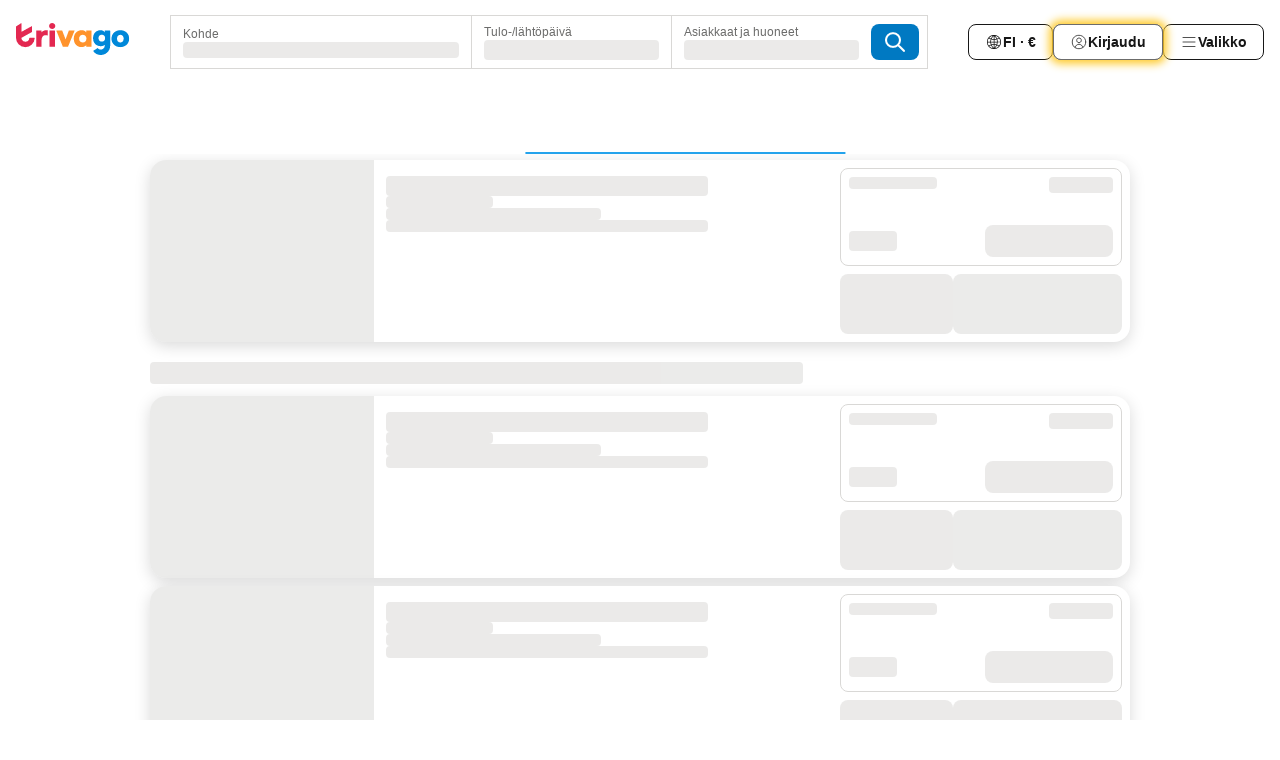

--- FILE ---
content_type: text/html; charset=utf-8
request_url: https://www.trivago.fi/fi/srl/lomakeskus-paresa-resort-phuket-pansea-beach?search=100-1107666;rc-1-2&prct=np
body_size: 15506
content:
<!DOCTYPE html><html lang="fi" dir="ltr"><head><meta charSet="utf-8"/><meta name="viewport" content="width=device-width, initial-scale=1, shrink-to-fit=no"/><meta name="referrer" content="no-referrer-when-downgrade"/><meta property="fb:page_id" content="137633439645541"/><meta name="google" content="notranslate"/><meta name="p:domain_verify" content="7dfe2330e1dae0a6aa7f9479e616b6f9"/><meta property="og:type" content="website"/><meta name="format-detection" content="telephone=no"/><meta name="robots" content="noindex,nofollow"/><title>www.trivago.fi - Vertaile hotellien hintoja kaikkialta maailmasta</title><meta name="description" content="Vertaile hotellien hintoja ja löydä loistavia tarjouksia. www.trivago.fi-sivustolla olevien miljoonien arvostelujen ja kuvien avulla säästät majoitusta etsiessäsi sekä aikaa että rahaa."/><meta property="og:site_name" content="trivago.fi"/><meta property="og:title" content="Paresa Resort Phuket"/><meta property="og:description" content="Hei! Katso tätä upeaa kohteen Pansea Beach majoituspaikkaa, jonka löysin trivagosta."/><meta property="og:image" content="https://imgcy.trivago.com/c_fill,d_dummy.jpeg,e_sharpen:60,f_auto,h_627,q_auto,w_1200/hotelier-images/9f/63/8918c7c1349af9774c94ed55205fe3415bde7c46c12239282abcbad32c62.jpeg"/><meta name="next-head-count" content="15"/><script>performance.mark("time-to-parse");</script><script>window.__TRV_ENVIRONMENT_VARIABLES__ = {"GTM_CONTAINER_ID":"GTM-T5HDVXN","GOOGLE_MAPS_API_KEY":"AIzaSyBoNi-Mn3_vNvmIJdXS81UGzcWlyyH0hoM","GOOGLE_MAPS_API_KEY_WITH_REGION_LOOKUP":"AIzaSyBf14Z1j1yg0xEZKUO4FViT5FHQB9nCV7w","GOOGLE_ONE_TAP_CLIENT_ID":"363634697571-lj09qn82grlkcma3sud1c11bo7srajd3.apps.googleusercontent.com","ENVIRONMENT":"prod","JLOO_AUTH_URI":"https://auth.trivago.com/server","JLOO_AUTH_CLIENT_ID":"c6f60de3f8ee607bb58ba426b47051608ea35f740c38c87ecfce2329c120ee3f","ZENDESK_ENDPOINT":"https://trivago.zendesk.com/api/v2","GIT_REV":"6d9d593d","GROUP":"3","IS_DEV_TOOLS_ENABLED":"false"}</script><link rel="icon" href="/favicon_08112023.ico"/><link rel="apple-touch-icon" href="/_static/images/apple-touch-icon_08112023.png"/><link rel="preload" href="/_next/static/css/69f597797d3b07cc.css" as="style"/><link rel="stylesheet" href="/_next/static/css/69f597797d3b07cc.css" data-n-g=""/><link rel="preload" href="/_next/static/css/461ef2a1f9d826f1.css" as="style"/><link rel="stylesheet" href="/_next/static/css/461ef2a1f9d826f1.css" data-n-p=""/><link rel="preload" href="/_next/static/css/a53b8d919b9aa1fa.css" as="style"/><link rel="stylesheet" href="/_next/static/css/a53b8d919b9aa1fa.css" data-n-p=""/><link rel="preload" href="/_next/static/css/0df42e2e2e81b589.css" as="style"/><link rel="stylesheet" href="/_next/static/css/0df42e2e2e81b589.css"/><link rel="preload" href="/_next/static/css/94cf3414e8c6a53a.css" as="style"/><link rel="stylesheet" href="/_next/static/css/94cf3414e8c6a53a.css"/><link rel="preload" href="/_next/static/css/bf32841f43051fe0.css" as="style"/><link rel="stylesheet" href="/_next/static/css/bf32841f43051fe0.css"/><link rel="preload" href="/_next/static/css/d6e9da1870fa981f.css" as="style"/><link rel="stylesheet" href="/_next/static/css/d6e9da1870fa981f.css"/><link rel="preload" href="/_next/static/css/265b90f0d7ebb8f6.css" as="style"/><link rel="stylesheet" href="/_next/static/css/265b90f0d7ebb8f6.css"/><link rel="preload" href="/_next/static/css/0bc0e3045a30a3f2.css" as="style"/><link rel="stylesheet" href="/_next/static/css/0bc0e3045a30a3f2.css"/><link rel="preload" href="/_next/static/css/eceac07a1a7e914f.css" as="style"/><link rel="stylesheet" href="/_next/static/css/eceac07a1a7e914f.css"/><link rel="preload" href="/_next/static/css/bfab58a1941d0718.css" as="style"/><link rel="stylesheet" href="/_next/static/css/bfab58a1941d0718.css"/><link rel="preload" href="/_next/static/css/49b01193d83fd297.css" as="style"/><link rel="stylesheet" href="/_next/static/css/49b01193d83fd297.css"/><link rel="preload" href="/_next/static/css/14e75b8eb9bbf13b.css" as="style"/><link rel="stylesheet" href="/_next/static/css/14e75b8eb9bbf13b.css"/><link rel="preload" href="/_next/static/css/98b89f3950a93a3d.css" as="style"/><link rel="stylesheet" href="/_next/static/css/98b89f3950a93a3d.css"/><link rel="preload" href="/_next/static/css/c0bd4b47f8092b02.css" as="style"/><link rel="stylesheet" href="/_next/static/css/c0bd4b47f8092b02.css"/><link rel="preload" href="/_next/static/css/4d91f9047e116c8e.css" as="style"/><link rel="stylesheet" href="/_next/static/css/4d91f9047e116c8e.css"/><link rel="preload" href="/_next/static/css/0e7b300662df5029.css" as="style"/><link rel="stylesheet" href="/_next/static/css/0e7b300662df5029.css"/><link rel="preload" href="/_next/static/css/346187404fd6fa8e.css" as="style"/><link rel="stylesheet" href="/_next/static/css/346187404fd6fa8e.css"/><link rel="preload" href="/_next/static/css/5b7038bbfb601957.css" as="style"/><link rel="stylesheet" href="/_next/static/css/5b7038bbfb601957.css"/><link rel="preload" href="/_next/static/css/e5724fd467fb0860.css" as="style"/><link rel="stylesheet" href="/_next/static/css/e5724fd467fb0860.css"/><link rel="preload" href="/_next/static/css/42d1eff93df43bde.css" as="style"/><link rel="stylesheet" href="/_next/static/css/42d1eff93df43bde.css"/><link rel="preload" href="/_next/static/css/ce7a733d7cdb58b5.css" as="style"/><link rel="stylesheet" href="/_next/static/css/ce7a733d7cdb58b5.css"/><link rel="preload" href="/_next/static/css/5e41ab0956b97fc3.css" as="style"/><link rel="stylesheet" href="/_next/static/css/5e41ab0956b97fc3.css"/><link rel="preload" href="/_next/static/css/fcf334fafdf17981.css" as="style"/><link rel="stylesheet" href="/_next/static/css/fcf334fafdf17981.css"/><link rel="preload" href="/_next/static/css/6ca48035185f80cb.css" as="style"/><link rel="stylesheet" href="/_next/static/css/6ca48035185f80cb.css"/><link rel="preload" href="/_next/static/css/fa9f80a1d47da12c.css" as="style"/><link rel="stylesheet" href="/_next/static/css/fa9f80a1d47da12c.css"/><link rel="preload" href="/_next/static/css/672eac18bc85c89f.css" as="style"/><link rel="stylesheet" href="/_next/static/css/672eac18bc85c89f.css"/><link rel="preload" href="/_next/static/css/9d86bff595b1a5be.css" as="style"/><link rel="stylesheet" href="/_next/static/css/9d86bff595b1a5be.css"/><link rel="preload" href="/_next/static/css/afae8789de60f859.css" as="style"/><link rel="stylesheet" href="/_next/static/css/afae8789de60f859.css"/><link rel="preload" href="/_next/static/css/cf2c755866d87810.css" as="style"/><link rel="stylesheet" href="/_next/static/css/cf2c755866d87810.css"/><link rel="preload" href="/_next/static/css/f610dbb0e970721d.css" as="style"/><link rel="stylesheet" href="/_next/static/css/f610dbb0e970721d.css"/><link rel="preload" href="/_next/static/css/ba16be57e92c3f4c.css" as="style"/><link rel="stylesheet" href="/_next/static/css/ba16be57e92c3f4c.css"/><link rel="preload" href="/_next/static/css/b108bf3be3567546.css" as="style"/><link rel="stylesheet" href="/_next/static/css/b108bf3be3567546.css"/><link rel="preload" href="/_next/static/css/324ea7a19e6bf22e.css" as="style"/><link rel="stylesheet" href="/_next/static/css/324ea7a19e6bf22e.css"/><link rel="preload" href="/_next/static/css/33b10ca378f6b689.css" as="style"/><link rel="stylesheet" href="/_next/static/css/33b10ca378f6b689.css"/><link rel="preload" href="/_next/static/css/91fb43fac2abcb69.css" as="style"/><link rel="stylesheet" href="/_next/static/css/91fb43fac2abcb69.css"/><link rel="preload" href="/_next/static/css/eeee6b3ad45f0f0e.css" as="style"/><link rel="stylesheet" href="/_next/static/css/eeee6b3ad45f0f0e.css"/><link rel="preload" href="/_next/static/css/c51e7b4fb47ba5c1.css" as="style"/><link rel="stylesheet" href="/_next/static/css/c51e7b4fb47ba5c1.css"/><link rel="preload" href="/_next/static/css/43b680b1f07cf220.css" as="style"/><link rel="stylesheet" href="/_next/static/css/43b680b1f07cf220.css"/><link rel="preload" href="/_next/static/css/cb285ec573eb2051.css" as="style"/><link rel="stylesheet" href="/_next/static/css/cb285ec573eb2051.css"/><link rel="preload" href="/_next/static/css/7cbf705dda5c3d78.css" as="style"/><link rel="stylesheet" href="/_next/static/css/7cbf705dda5c3d78.css"/><link rel="preload" href="/_next/static/css/552c2d8bb1352bfb.css" as="style"/><link rel="stylesheet" href="/_next/static/css/552c2d8bb1352bfb.css"/><link rel="preload" href="/_next/static/css/051f5925f7322115.css" as="style"/><link rel="stylesheet" href="/_next/static/css/051f5925f7322115.css"/><link rel="preload" href="/_next/static/css/22a43875cf679091.css" as="style"/><link rel="stylesheet" href="/_next/static/css/22a43875cf679091.css"/><link rel="preload" href="/_next/static/css/e3ea19bbf9dc1bf8.css" as="style"/><link rel="stylesheet" href="/_next/static/css/e3ea19bbf9dc1bf8.css"/><link rel="preload" href="/_next/static/css/8d4d64134e194039.css" as="style"/><link rel="stylesheet" href="/_next/static/css/8d4d64134e194039.css"/><link rel="preload" href="/_next/static/css/a290ac328a4db7e0.css" as="style"/><link rel="stylesheet" href="/_next/static/css/a290ac328a4db7e0.css"/><link rel="preload" href="/_next/static/css/0762d1b35e6e5633.css" as="style"/><link rel="stylesheet" href="/_next/static/css/0762d1b35e6e5633.css"/><link rel="preload" href="/_next/static/css/2517307d1ca4a3d5.css" as="style"/><link rel="stylesheet" href="/_next/static/css/2517307d1ca4a3d5.css"/><link rel="preload" href="/_next/static/css/1ebf5aa39260f274.css" as="style"/><link rel="stylesheet" href="/_next/static/css/1ebf5aa39260f274.css"/><noscript data-n-css=""></noscript><script defer="" nomodule="" src="/_next/static/chunks/polyfills-42372ed130431b0a.js"></script><script src="/_static/translations/fi/243256c87202951a1298bba9d8f5ff6d9054cc30803a79b743a04b5850b82359.js" defer="" data-nscript="beforeInteractive"></script><script defer="" src="/_next/static/chunks/3969-0693327576442b0b.js"></script><script defer="" src="/_next/static/chunks/7186.620ea4dae402cc9b.js"></script><script defer="" src="/_next/static/chunks/1115-a1753f56fa4b64e3.js"></script><script defer="" src="/_next/static/chunks/5262-e06a3c66032a7e8c.js"></script><script defer="" src="/_next/static/chunks/5666-6985ea2ec9f44c6c.js"></script><script defer="" src="/_next/static/chunks/9787-29a660aedd15838b.js"></script><script defer="" src="/_next/static/chunks/3420-139e3bc38a9aa9e2.js"></script><script defer="" src="/_next/static/chunks/1066-573386e2a07cd60f.js"></script><script defer="" src="/_next/static/chunks/7784-b17ad0c322eb9926.js"></script><script defer="" src="/_next/static/chunks/5394-823e7fb37fabc68f.js"></script><script defer="" src="/_next/static/chunks/92-c7de62361d70977c.js"></script><script defer="" src="/_next/static/chunks/9890-abca4654ca581440.js"></script><script defer="" src="/_next/static/chunks/2729-3e11fc7f45490ee3.js"></script><script defer="" src="/_next/static/chunks/8609-3b15d9628753b4b4.js"></script><script defer="" src="/_next/static/chunks/1224-be60541dc6265f44.js"></script><script defer="" src="/_next/static/chunks/7164-966b4f59307a5d80.js"></script><script defer="" src="/_next/static/chunks/8752-5c832e72f935ff7b.js"></script><script defer="" src="/_next/static/chunks/9262-435f454b31ebb2db.js"></script><script defer="" src="/_next/static/chunks/6909-8ee4eb45c665f3ed.js"></script><script defer="" src="/_next/static/chunks/6575.1c08e17d166b5be7.js"></script><script defer="" src="/_next/static/chunks/6062.314b359f0dfce03c.js"></script><script src="/_next/static/chunks/webpack-155ab6baefd8e35c.js" defer=""></script><script src="/_next/static/chunks/framework-db109612d36c7b35.js" defer=""></script><script src="/_next/static/chunks/main-bfc89cbfe00891f0.js" defer=""></script><script src="/_next/static/chunks/pages/_app-7fc928f383575579.js" defer=""></script><script src="/_next/static/chunks/8388-5bb46e1c11343af7.js" defer=""></script><script src="/_next/static/chunks/5781-bdff4cd8ed8ead3b.js" defer=""></script><script src="/_next/static/chunks/9476-a56e2979526c9ead.js" defer=""></script><script src="/_next/static/chunks/555-83ef3eefd13d7257.js" defer=""></script><script src="/_next/static/chunks/2279-1cd3c2028c21300c.js" defer=""></script><script src="/_next/static/chunks/2543-44b48a3d2a7be56a.js" defer=""></script><script src="/_next/static/chunks/2005-052e9d53e434d3eb.js" defer=""></script><script src="/_next/static/chunks/669-81fbca8a9be706e3.js" defer=""></script><script src="/_next/static/chunks/6013-1b031f0b8edcea27.js" defer=""></script><script src="/_next/static/chunks/3836-6e08c777df646df5.js" defer=""></script><script src="/_next/static/chunks/8707-92427c05d098ceba.js" defer=""></script><script src="/_next/static/chunks/2400-0a883bd13750b376.js" defer=""></script><script src="/_next/static/chunks/490-e05d04be3fe7b74d.js" defer=""></script><script src="/_next/static/chunks/7250-2cdfaeb11851ee81.js" defer=""></script><script src="/_next/static/chunks/6501-70d6c4ec62eecff4.js" defer=""></script><script src="/_next/static/chunks/3818-ecf291539b3134b8.js" defer=""></script><script src="/_next/static/chunks/7050-fd354ab4b9fa8838.js" defer=""></script><script src="/_next/static/chunks/193-8603fa2784aaee51.js" defer=""></script><script src="/_next/static/chunks/pages/%5BlanguageCode%5D/srl/%5Bslug%5D-8e732107d99ba464.js" defer=""></script><script src="/_next/static/6vwib4lM8693oeHs6n_Z2/_buildManifest.js" defer=""></script><script src="/_next/static/6vwib4lM8693oeHs6n_Z2/_ssgManifest.js" defer=""></script></head><body><noscript data-testid="gtm-noscript"><iframe data-testid="gtm-iframe" src="https://gtm.trivago.fi/ns.html?id=GTM-T5HDVXN" height="0" width="0" style="display:none;visibility:hidden"></iframe></noscript><div id="__next"><div class="D3DUvI"><div class="NfNrlg" data-testid="select-dates-popup"><button type="button" data-testid="select-dates-popup-close-button" class="_986MA"><span class="Ul8Z2m TemCix">Sulje</span><span class="bam52s" style="--_rotate:0deg;--_size:24px" data-testid="icon"><svg xmlns="http://www.w3.org/2000/svg" width="24" height="24" viewBox="0 0 24 24" role="img" aria-hidden="true" class="ycG2ve"><g fill="none" stroke="currentColor" stroke-linecap="round" stroke-miterlimit="10" stroke-width="2"><path d="m7 7 10 10M17 7 7 17" vector-effect="non-scaling-stroke"></path></g></svg></span></button><h2 class="tODn3R _5NF9ws wXfAZL">Säästä jopa 35%!</h2><p class="_7D_YpA">Valitse päivät, jotta näet hinnat ja löydät upeita tarjouksia.</p><button type="button" data-testid="select-dates-popup-button" class="ehv1KY tjDLq2 e4r_YY"><span>Valitse päivät</span></button></div></div><header class="C7SLkI"><div class="Z6D2Ae"><a aria-label="trivago logo" draggable="false" class="Q1iqh1" data-interaction="header-logo" href="/fi"><span class="YkINi2"><span class="bam52s" style="--_rotate:0deg;--_size:24px" data-testid="header-search-logo-compact"><svg xmlns="http://www.w3.org/2000/svg" width="20" height="24" fill="none" viewBox="0 0 20 24" role="img" aria-hidden="true" class="ycG2ve"><path fill="#0088D9" d="M.761 14.707a.257.257 0 0 0-.255.268 9.367 9.367 0 0 0 18.72 0 .257.257 0 0 0-.255-.268h-4.932a.26.26 0 0 0-.255.238 3.93 3.93 0 0 1-3.917 3.619c-2.479 0-3.48-2.105-3.481-2.105a4 4 0 0 1-.44-1.519.255.255 0 0 0-.254-.233z"></path><path fill="#FF932C" d="M16.135 1.453 5.936 7.093v5.986L16.294 7.35a.43.43 0 0 0 .22-.373v-5.3a.256.256 0 0 0-.38-.225"></path><path fill="#E32851" d="M5.936.256a.256.256 0 0 0-.395-.214L.695 3.18a.43.43 0 0 0-.195.358v9.285c0 .141.114.256.255.256h5.181z"></path></svg></span></span><span class="lRuJUs"><svg xmlns="http://www.w3.org/2000/svg" width="114" height="32" viewBox="0 0 114 32" data-testid="header-search-logo-compact" class=""><g clip-path="url(#Logo_default_svg_a)"><path fill="#E32851" d="M38.637 7.434h-4.913a.255.255 0 0 0-.255.255v15.907c0 .14.114.255.255.255h4.913c.14 0 .255-.114.255-.255V7.689a.255.255 0 0 0-.255-.255"></path><path fill="#FF932C" d="M52.833 7.6 49.6 16.21a.057.057 0 0 1-.107 0L46.231 7.6a.255.255 0 0 0-.239-.165h-5.37a.255.255 0 0 0-.237.351l6.46 15.907c.039.096.133.16.236.16h4.724a.255.255 0 0 0 .237-.16L58.53 7.786a.255.255 0 0 0-.237-.352h-5.222a.255.255 0 0 0-.239.166Z"></path><path fill="#0088D9" d="M104.344 7.185c-5.126 0-8.86 3.615-8.86 8.476 0 4.86 3.734 8.475 8.86 8.475 5.068 0 8.861-3.645 8.861-8.475 0-4.86-3.764-8.476-8.861-8.476m0 12.328c-2.015 0-3.348-1.541-3.348-3.853 0-2.31 1.333-3.852 3.348-3.852 1.986 0 3.349 1.54 3.349 3.853 0 2.281-1.363 3.852-3.349 3.852"></path><path fill="#E32851" d="M31.673 7.355a3 3 0 0 0-.514-.121c-.314-.05-3.647-.424-5.501 2.063-.033.044-.103.02-.103-.034V7.689a.255.255 0 0 0-.255-.255h-4.913a.255.255 0 0 0-.255.255v15.907c0 .14.114.255.255.255H25.3a.255.255 0 0 0 .255-.255V17.69c0-4.416 2.044-5.514 4.06-5.514.237 0 .926-.001 1.9.268a.255.255 0 0 0 .322-.245V7.594a.25.25 0 0 0-.164-.239M36.18 0c-1.713 0-3.102 1.339-3.102 2.99s1.39 2.99 3.103 2.99 3.102-1.339 3.102-2.99S37.893 0 36.181 0Z"></path><path fill="#FF932C" d="M75.341 7.434H70.43a.255.255 0 0 0-.255.255v1.565c0 .06-.083.08-.109.024-1.774-3.717-12.282-2.994-12.282 6.364 0 8.748 8.978 10.306 12.29 6.645.036-.04.1-.015.1.038v1.27c0 .142.115.256.256.256h4.912a.255.255 0 0 0 .256-.255V7.689a.255.255 0 0 0-.255-.255ZM66.77 19.495c-2.164 0-3.672-1.508-3.672-3.836s1.508-3.869 3.672-3.869c2.197 0 3.672 1.574 3.672 3.87 0 2.294-1.475 3.835-3.672 3.835"></path><path fill="#0088D9" d="M93.893 7.434h-4.912a.255.255 0 0 0-.255.255v1.564c0 .062-.083.08-.11.025-1.78-3.764-11.567-2.82-11.567 5.89 0 8.54 8.92 9.243 11.58 6.759a.057.057 0 0 1 .096.042v.769c-.068 3.629-4.614 5.2-6.924 2.443a.255.255 0 0 0-.334-.05l-4.14 2.677a.257.257 0 0 0-.066.368c5.283 7.219 16.802 3.548 16.887-5.422V7.69a.255.255 0 0 0-.255-.255Zm-8.101 11.201c-1.956 0-3.32-1.363-3.32-3.466s1.364-3.497 3.32-3.497c1.985 0 3.318 1.422 3.318 3.497 0 2.074-1.333 3.466-3.318 3.466"></path><path fill="#E32851" d="M18.424 14.867h-4.92a.26.26 0 0 0-.254.237 3.92 3.92 0 0 1-3.907 3.61c-2.472 0-3.472-2.1-3.472-2.1a3.9 3.9 0 0 1-.448-1.749c0-.02.011-.04.03-.05l1.407-.777 8.894-4.919a.43.43 0 0 0 .22-.372V3.46a.255.255 0 0 0-.38-.224L5.509 8.814a.057.057 0 0 1-.086-.05V.452a.255.255 0 0 0-.394-.214L.194 3.368A.43.43 0 0 0 0 3.727v11.14a9.343 9.343 0 0 0 18.68.268.257.257 0 0 0-.256-.268"></path></g><defs><clipPath id="Logo_default_svg_a"><path fill="#fff" d="M0 0h113.205v32H0z"></path></clipPath></defs></svg></span></a><div class="aMumKs"><div class="meT0Q5 QR4WYQ"><div class="vzC9TR FrYDhH XzpZLp hQPAuT" data-testid="search-form"><div class="_3axGO1 y1Efiu"><div class="X2yYk_"><div data-testid="auto-complete-combobox" role="combobox" aria-expanded="false" aria-controls="suggestion-list" class="If79lQ yXXD2G"><form action="" class="IxKJtG"><div role="button" class="HxkFDQ aaN4L7" tabindex="0" data-testid="auto-complete-wrapper"><span class="dmsstT SwVR4I"><label for="input-auto-complete" class="EuINlU SwVR4I">Kohde</label><div class="_7XPUe4 fWwD7f"></div></span></div></form></div></div><fieldset class="MGDNki k_YRbF"><button type="button" data-testid="search-form-calendar" class="raKH_0 SwVR4I Kv9RV2"><span class="lSFHMh"><span class="BcDnim irqByq WnmS4G SwVR4I"><span class="Lq2bmx blPGoL SwVR4I" data-testid="search-form-calendar-label">Tulo-/lähtöpäivä</span><span class="dJVPMU SwVR4I" data-testid="search-form-calendar-value"><div aria-busy="true" aria-live="polite"><span class="fr8bt7 TemCix" role="status">Ladataan</span><div class="_7XPUe4 OML2Lz"></div></div></span></span></span></button></fieldset><div class="QpwdOT"><span class="vs9lGU"></span><button type="button" data-testid="search-form-guest-selector" class="raKH_0 SwVR4I Kv9RV2"><span class="lSFHMh"><span class="BcDnim irqByq WnmS4G SwVR4I"><span class="Lq2bmx blPGoL SwVR4I" data-testid="search-form-guest-selector-label">Asiakkaat ja huoneet</span><span class="dJVPMU SwVR4I" data-testid="search-form-guest-selector-value"><div aria-busy="true" aria-live="polite"><span class="fr8bt7 TemCix" role="status">Ladataan</span><div class="_7XPUe4 OML2Lz"></div></div></span></span></span></button></div></div><button type="button" data-testid="search-button-with-loader" class="_3tjlp_ _99wnt4"><span class="bam52s" style="--_rotate:0deg;--_size:24px" data-testid="icon"><svg xmlns="http://www.w3.org/2000/svg" width="24" height="24" viewBox="0 0 24 24" role="img" aria-hidden="true" class="ycG2ve"><g fill="none" stroke="currentColor" stroke-linecap="round" stroke-miterlimit="10" stroke-width="2"><path d="M10 3a7 7 0 1 0 7 7 7 7 0 0 0-7-7ZM21 21l-6-6" vector-effect="non-scaling-stroke"></path></g></svg></span></button></div></div></div><nav><ul class="abHWho"><li itemscope="" itemType="https://schema.org/SiteNavigationElement" class="_se44Q"><button type="button" data-testid="header-localization-menu" class="ehv1KY tjDLq2 e4r_YY" data-interaction="language-selector"><span position="start" class="bam52s TAqKnY" style="--_rotate:0deg;--_size:18px" data-testid="icon"><svg xmlns="http://www.w3.org/2000/svg" width="24" height="24" viewBox="0 0 24 24" role="img" aria-hidden="true" class="ycG2ve"><path fill="none" d="M0 0h24v24H0z"></path><path fill="currentColor" d="M12 21.5V21zc-5.238 0-9.5-4.262-9.5-9.5H3h-.5c0-5.238 4.262-9.5 9.5-9.5V3v-.5c5.238 0 9.5 4.262 9.5 9.5H21h.5c0 5.238-4.262 9.5-9.5 9.5m-6.389-3.898a8.5 8.5 0 0 0 5.09 2.798 15.3 15.3 0 0 1-2.592-3.943 12.2 12.2 0 0 0-2.498 1.145m10.25-1.078A15.4 15.4 0 0 1 13.3 20.4a8.5 8.5 0 0 0 5.061-2.77 15 15 0 0 0-2.5-1.107zm-3.361-.655v3.926a14.3 14.3 0 0 0 2.394-3.557 12.4 12.4 0 0 0-2.394-.369m-3.421.312a14.3 14.3 0 0 0 2.421 3.614v-3.938c-.876.026-1.687.148-2.421.324m7.165-.586c.884.303 1.8.71 2.743 1.241a8.45 8.45 0 0 0 1.498-4.336h-3.542a11.8 11.8 0 0 1-.699 3.095M3.514 12.5a8.45 8.45 0 0 0 1.48 4.308c.645-.4 1.576-.89 2.738-1.28a11.7 11.7 0 0 1-.676-3.028H3.515zm8.986 2.362c.88.044 1.813.181 2.788.442a10.8 10.8 0 0 0 .652-2.804H12.5zM8.06 12.5c.086.952.31 1.873.63 2.745a13 13 0 0 1 2.81-.393V12.5zm8.918-1h3.507a8.44 8.44 0 0 0-1.484-4.315 14 14 0 0 1-2.55 1.207q.506 1.506.527 3.106zm-4.478 0h3.478a9.1 9.1 0 0 0-.485-2.81c-.9.245-1.904.416-2.993.449zm-4.479 0H11.5V9.13a13.3 13.3 0 0 1-2.977-.487 9.1 9.1 0 0 0-.502 2.857m-4.506 0H7.02v-.003q.022-1.627.547-3.158a16.5 16.5 0 0 1-2.555-1.175A8.44 8.44 0 0 0 3.515 11.5M12.5 4.14v4.025c.946-.03 1.825-.173 2.63-.387q-.872-1.907-2.63-3.638M8.897 7.72c.909.25 1.778.387 2.603.432V4.14Q9.771 5.844 8.897 7.72m4.49-4.107c1.204 1.221 2.107 2.512 2.708 3.865a13 13 0 0 0 2.288-1.085 8.5 8.5 0 0 0-4.995-2.78zM5.64 6.368c.787.436 1.553.78 2.295 1.046q.901-1.997 2.678-3.8A8.5 8.5 0 0 0 5.64 6.367z"></path></svg></span><span>FI · €</span></button></li><li itemscope="" itemType="https://schema.org/SiteNavigationElement" class="_se44Q"><div class="j4pLyK"><button type="button" data-testid="header-login" class="ehv1KY tjDLq2 e4r_YY" data-interaction="login-button"><span position="start" class="bam52s TAqKnY" style="--_rotate:0deg;--_size:18px" data-testid="icon"><svg xmlns="http://www.w3.org/2000/svg" width="24" height="24" fill="none" viewBox="0 0 24 24" role="img" aria-hidden="true" class="ycG2ve"><path fill="transparent" d="M0 0h24v24H0z"></path><path fill="transparent" stroke="currentColor" stroke-linecap="round" stroke-linejoin="round" d="M17.129 19.038a5.36 5.36 0 0 0-1.895-2.87A5.27 5.27 0 0 0 12 15.058c-1.17 0-2.307.39-3.234 1.11a5.36 5.36 0 0 0-1.895 2.87"></path><path fill="transparent" stroke="currentColor" stroke-linecap="round" stroke-linejoin="round" d="M21 12C21 0 3 0 3 12s18 12 18 0"></path><path fill="transparent" stroke="currentColor" stroke-linecap="round" stroke-linejoin="round" d="M11.998 12.811c1.939 0 3.03-1.1 3.03-3.058s-1.091-3.059-3.03-3.059S8.97 7.796 8.97 9.754s1.09 3.057 3.028 3.057"></path></svg></span><span>Kirjaudu</span></button></div></li><li itemscope="" itemType="https://schema.org/SiteNavigationElement" class="_se44Q"><div data-testid="desktop-dropdown-menu" data-interaction="header-menu" class="_4DcEqf"><button type="button" data-testid="header-profile-menu-desktop" class="ehv1KY tjDLq2 e4r_YY"><span position="start" class="bam52s TAqKnY" style="--_rotate:0deg;--_size:18px" data-testid="icon"><svg xmlns="http://www.w3.org/2000/svg" width="24" height="24" fill="none" viewBox="0 0 24 24" role="img" aria-hidden="true" class="ycG2ve"><path stroke="currentColor" stroke-linecap="round" d="M4 6h16M4 12h16M4 18h16"></path></svg></span><span>Valikko</span></button></div></li></ul></nav></div><div class="TIMdGE"><div><div class="_1pK_46 FtcPw7"></div></div><div class="MHa_co"></div><div class="vXLt35"><div class="cF04IJ"><div class="_3dNu_0" data-testid="loading-bar-indicator"></div></div></div></div></header><div class="_9Qne5p"><div><div class="lXtL14"></div></div><main class="BIOMOC"><div class="w37t3f"></div><div class="_3mf78z"><div class="g3J_y7"><section class="i80TLJ"><div class="KGIe6X" data-testid="result-list-not-ready"><div aria-busy="true" aria-live="polite"><span class="fr8bt7 TemCix" role="status">Ladataan</span><div class="IxQ2g0"><div class="I8RqhL"><div class="_7XPUe4 n_GzH2"></div><div class="_5xb1A2"><div class="IXNrw_"><div class="_7XPUe4 _9aSfd4 _7EGRkc _1DQRF0"></div><div class="_7XPUe4 _9aSfd4 _67by65"></div><div class="_7XPUe4 _9aSfd4"></div><div class="_7XPUe4 _9aSfd4 _1DQRF0"></div></div><div class="NmkbXg"><div class="WhouPy"><div class="IX2WT3"><div class="_7XPUe4 _9aSfd4 P5orGm"></div><div class="_7XPUe4 jDEtyU"></div></div><div class="_0eTZN1"><div class="_7XPUe4 Bq6iwn"></div><div class="_7XPUe4 gVUJ3d"></div></div></div><div class="qW13JQ"><div class="_7XPUe4 N032tZ ei_gxr"></div><div class="_7XPUe4 N032tZ"></div></div></div></div></div></div><div class="dSwM5n"><div class="_7XPUe4 GDvU_k"></div></div><div class="IxQ2g0"><div class="I8RqhL"><div class="_7XPUe4 n_GzH2"></div><div class="_5xb1A2"><div class="IXNrw_"><div class="_7XPUe4 _9aSfd4 _7EGRkc _1DQRF0"></div><div class="_7XPUe4 _9aSfd4 _67by65"></div><div class="_7XPUe4 _9aSfd4"></div><div class="_7XPUe4 _9aSfd4 _1DQRF0"></div></div><div class="NmkbXg"><div class="WhouPy"><div class="IX2WT3"><div class="_7XPUe4 _9aSfd4 P5orGm"></div><div class="_7XPUe4 jDEtyU"></div></div><div class="_0eTZN1"><div class="_7XPUe4 Bq6iwn"></div><div class="_7XPUe4 gVUJ3d"></div></div></div><div class="qW13JQ"><div class="_7XPUe4 N032tZ ei_gxr"></div><div class="_7XPUe4 N032tZ"></div></div></div></div></div></div><div class="IxQ2g0"><div class="I8RqhL"><div class="_7XPUe4 n_GzH2"></div><div class="_5xb1A2"><div class="IXNrw_"><div class="_7XPUe4 _9aSfd4 _7EGRkc _1DQRF0"></div><div class="_7XPUe4 _9aSfd4 _67by65"></div><div class="_7XPUe4 _9aSfd4"></div><div class="_7XPUe4 _9aSfd4 _1DQRF0"></div></div><div class="NmkbXg"><div class="WhouPy"><div class="IX2WT3"><div class="_7XPUe4 _9aSfd4 P5orGm"></div><div class="_7XPUe4 jDEtyU"></div></div><div class="_0eTZN1"><div class="_7XPUe4 Bq6iwn"></div><div class="_7XPUe4 gVUJ3d"></div></div></div><div class="qW13JQ"><div class="_7XPUe4 N032tZ ei_gxr"></div><div class="_7XPUe4 N032tZ"></div></div></div></div></div></div><div class="IxQ2g0"><div class="I8RqhL"><div class="_7XPUe4 n_GzH2"></div><div class="_5xb1A2"><div class="IXNrw_"><div class="_7XPUe4 _9aSfd4 _7EGRkc _1DQRF0"></div><div class="_7XPUe4 _9aSfd4 _67by65"></div><div class="_7XPUe4 _9aSfd4"></div><div class="_7XPUe4 _9aSfd4 _1DQRF0"></div></div><div class="NmkbXg"><div class="WhouPy"><div class="IX2WT3"><div class="_7XPUe4 _9aSfd4 P5orGm"></div><div class="_7XPUe4 jDEtyU"></div></div><div class="_0eTZN1"><div class="_7XPUe4 Bq6iwn"></div><div class="_7XPUe4 gVUJ3d"></div></div></div><div class="qW13JQ"><div class="_7XPUe4 N032tZ ei_gxr"></div><div class="_7XPUe4 N032tZ"></div></div></div></div></div></div><div class="IxQ2g0"><div class="I8RqhL"><div class="_7XPUe4 n_GzH2"></div><div class="_5xb1A2"><div class="IXNrw_"><div class="_7XPUe4 _9aSfd4 _7EGRkc _1DQRF0"></div><div class="_7XPUe4 _9aSfd4 _67by65"></div><div class="_7XPUe4 _9aSfd4"></div><div class="_7XPUe4 _9aSfd4 _1DQRF0"></div></div><div class="NmkbXg"><div class="WhouPy"><div class="IX2WT3"><div class="_7XPUe4 _9aSfd4 P5orGm"></div><div class="_7XPUe4 jDEtyU"></div></div><div class="_0eTZN1"><div class="_7XPUe4 Bq6iwn"></div><div class="_7XPUe4 gVUJ3d"></div></div></div><div class="qW13JQ"><div class="_7XPUe4 N032tZ ei_gxr"></div><div class="_7XPUe4 N032tZ"></div></div></div></div></div></div><div class="IxQ2g0"><div class="I8RqhL"><div class="_7XPUe4 n_GzH2"></div><div class="_5xb1A2"><div class="IXNrw_"><div class="_7XPUe4 _9aSfd4 _7EGRkc _1DQRF0"></div><div class="_7XPUe4 _9aSfd4 _67by65"></div><div class="_7XPUe4 _9aSfd4"></div><div class="_7XPUe4 _9aSfd4 _1DQRF0"></div></div><div class="NmkbXg"><div class="WhouPy"><div class="IX2WT3"><div class="_7XPUe4 _9aSfd4 P5orGm"></div><div class="_7XPUe4 jDEtyU"></div></div><div class="_0eTZN1"><div class="_7XPUe4 Bq6iwn"></div><div class="_7XPUe4 gVUJ3d"></div></div></div><div class="qW13JQ"><div class="_7XPUe4 N032tZ ei_gxr"></div><div class="_7XPUe4 N032tZ"></div></div></div></div></div></div><div class="IxQ2g0"><div class="I8RqhL"><div class="_7XPUe4 n_GzH2"></div><div class="_5xb1A2"><div class="IXNrw_"><div class="_7XPUe4 _9aSfd4 _7EGRkc _1DQRF0"></div><div class="_7XPUe4 _9aSfd4 _67by65"></div><div class="_7XPUe4 _9aSfd4"></div><div class="_7XPUe4 _9aSfd4 _1DQRF0"></div></div><div class="NmkbXg"><div class="WhouPy"><div class="IX2WT3"><div class="_7XPUe4 _9aSfd4 P5orGm"></div><div class="_7XPUe4 jDEtyU"></div></div><div class="_0eTZN1"><div class="_7XPUe4 Bq6iwn"></div><div class="_7XPUe4 gVUJ3d"></div></div></div><div class="qW13JQ"><div class="_7XPUe4 N032tZ ei_gxr"></div><div class="_7XPUe4 N032tZ"></div></div></div></div></div></div><div class="IxQ2g0"><div class="I8RqhL"><div class="_7XPUe4 n_GzH2"></div><div class="_5xb1A2"><div class="IXNrw_"><div class="_7XPUe4 _9aSfd4 _7EGRkc _1DQRF0"></div><div class="_7XPUe4 _9aSfd4 _67by65"></div><div class="_7XPUe4 _9aSfd4"></div><div class="_7XPUe4 _9aSfd4 _1DQRF0"></div></div><div class="NmkbXg"><div class="WhouPy"><div class="IX2WT3"><div class="_7XPUe4 _9aSfd4 P5orGm"></div><div class="_7XPUe4 jDEtyU"></div></div><div class="_0eTZN1"><div class="_7XPUe4 Bq6iwn"></div><div class="_7XPUe4 gVUJ3d"></div></div></div><div class="qW13JQ"><div class="_7XPUe4 N032tZ ei_gxr"></div><div class="_7XPUe4 N032tZ"></div></div></div></div></div></div><div class="IxQ2g0"><div class="I8RqhL"><div class="_7XPUe4 n_GzH2"></div><div class="_5xb1A2"><div class="IXNrw_"><div class="_7XPUe4 _9aSfd4 _7EGRkc _1DQRF0"></div><div class="_7XPUe4 _9aSfd4 _67by65"></div><div class="_7XPUe4 _9aSfd4"></div><div class="_7XPUe4 _9aSfd4 _1DQRF0"></div></div><div class="NmkbXg"><div class="WhouPy"><div class="IX2WT3"><div class="_7XPUe4 _9aSfd4 P5orGm"></div><div class="_7XPUe4 jDEtyU"></div></div><div class="_0eTZN1"><div class="_7XPUe4 Bq6iwn"></div><div class="_7XPUe4 gVUJ3d"></div></div></div><div class="qW13JQ"><div class="_7XPUe4 N032tZ ei_gxr"></div><div class="_7XPUe4 N032tZ"></div></div></div></div></div></div><div class="IxQ2g0"><div class="I8RqhL"><div class="_7XPUe4 n_GzH2"></div><div class="_5xb1A2"><div class="IXNrw_"><div class="_7XPUe4 _9aSfd4 _7EGRkc _1DQRF0"></div><div class="_7XPUe4 _9aSfd4 _67by65"></div><div class="_7XPUe4 _9aSfd4"></div><div class="_7XPUe4 _9aSfd4 _1DQRF0"></div></div><div class="NmkbXg"><div class="WhouPy"><div class="IX2WT3"><div class="_7XPUe4 _9aSfd4 P5orGm"></div><div class="_7XPUe4 jDEtyU"></div></div><div class="_0eTZN1"><div class="_7XPUe4 Bq6iwn"></div><div class="_7XPUe4 gVUJ3d"></div></div></div><div class="qW13JQ"><div class="_7XPUe4 N032tZ ei_gxr"></div><div class="_7XPUe4 N032tZ"></div></div></div></div></div></div><div class="IxQ2g0"><div class="I8RqhL"><div class="_7XPUe4 n_GzH2"></div><div class="_5xb1A2"><div class="IXNrw_"><div class="_7XPUe4 _9aSfd4 _7EGRkc _1DQRF0"></div><div class="_7XPUe4 _9aSfd4 _67by65"></div><div class="_7XPUe4 _9aSfd4"></div><div class="_7XPUe4 _9aSfd4 _1DQRF0"></div></div><div class="NmkbXg"><div class="WhouPy"><div class="IX2WT3"><div class="_7XPUe4 _9aSfd4 P5orGm"></div><div class="_7XPUe4 jDEtyU"></div></div><div class="_0eTZN1"><div class="_7XPUe4 Bq6iwn"></div><div class="_7XPUe4 gVUJ3d"></div></div></div><div class="qW13JQ"><div class="_7XPUe4 N032tZ ei_gxr"></div><div class="_7XPUe4 N032tZ"></div></div></div></div></div></div><div class="IxQ2g0"><div class="I8RqhL"><div class="_7XPUe4 n_GzH2"></div><div class="_5xb1A2"><div class="IXNrw_"><div class="_7XPUe4 _9aSfd4 _7EGRkc _1DQRF0"></div><div class="_7XPUe4 _9aSfd4 _67by65"></div><div class="_7XPUe4 _9aSfd4"></div><div class="_7XPUe4 _9aSfd4 _1DQRF0"></div></div><div class="NmkbXg"><div class="WhouPy"><div class="IX2WT3"><div class="_7XPUe4 _9aSfd4 P5orGm"></div><div class="_7XPUe4 jDEtyU"></div></div><div class="_0eTZN1"><div class="_7XPUe4 Bq6iwn"></div><div class="_7XPUe4 gVUJ3d"></div></div></div><div class="qW13JQ"><div class="_7XPUe4 N032tZ ei_gxr"></div><div class="_7XPUe4 N032tZ"></div></div></div></div></div></div><div class="IxQ2g0"><div class="I8RqhL"><div class="_7XPUe4 n_GzH2"></div><div class="_5xb1A2"><div class="IXNrw_"><div class="_7XPUe4 _9aSfd4 _7EGRkc _1DQRF0"></div><div class="_7XPUe4 _9aSfd4 _67by65"></div><div class="_7XPUe4 _9aSfd4"></div><div class="_7XPUe4 _9aSfd4 _1DQRF0"></div></div><div class="NmkbXg"><div class="WhouPy"><div class="IX2WT3"><div class="_7XPUe4 _9aSfd4 P5orGm"></div><div class="_7XPUe4 jDEtyU"></div></div><div class="_0eTZN1"><div class="_7XPUe4 Bq6iwn"></div><div class="_7XPUe4 gVUJ3d"></div></div></div><div class="qW13JQ"><div class="_7XPUe4 N032tZ ei_gxr"></div><div class="_7XPUe4 N032tZ"></div></div></div></div></div></div><div class="IxQ2g0"><div class="I8RqhL"><div class="_7XPUe4 n_GzH2"></div><div class="_5xb1A2"><div class="IXNrw_"><div class="_7XPUe4 _9aSfd4 _7EGRkc _1DQRF0"></div><div class="_7XPUe4 _9aSfd4 _67by65"></div><div class="_7XPUe4 _9aSfd4"></div><div class="_7XPUe4 _9aSfd4 _1DQRF0"></div></div><div class="NmkbXg"><div class="WhouPy"><div class="IX2WT3"><div class="_7XPUe4 _9aSfd4 P5orGm"></div><div class="_7XPUe4 jDEtyU"></div></div><div class="_0eTZN1"><div class="_7XPUe4 Bq6iwn"></div><div class="_7XPUe4 gVUJ3d"></div></div></div><div class="qW13JQ"><div class="_7XPUe4 N032tZ ei_gxr"></div><div class="_7XPUe4 N032tZ"></div></div></div></div></div></div><div class="IxQ2g0"><div class="I8RqhL"><div class="_7XPUe4 n_GzH2"></div><div class="_5xb1A2"><div class="IXNrw_"><div class="_7XPUe4 _9aSfd4 _7EGRkc _1DQRF0"></div><div class="_7XPUe4 _9aSfd4 _67by65"></div><div class="_7XPUe4 _9aSfd4"></div><div class="_7XPUe4 _9aSfd4 _1DQRF0"></div></div><div class="NmkbXg"><div class="WhouPy"><div class="IX2WT3"><div class="_7XPUe4 _9aSfd4 P5orGm"></div><div class="_7XPUe4 jDEtyU"></div></div><div class="_0eTZN1"><div class="_7XPUe4 Bq6iwn"></div><div class="_7XPUe4 gVUJ3d"></div></div></div><div class="qW13JQ"><div class="_7XPUe4 N032tZ ei_gxr"></div><div class="_7XPUe4 N032tZ"></div></div></div></div></div></div><div class="IxQ2g0"><div class="I8RqhL"><div class="_7XPUe4 n_GzH2"></div><div class="_5xb1A2"><div class="IXNrw_"><div class="_7XPUe4 _9aSfd4 _7EGRkc _1DQRF0"></div><div class="_7XPUe4 _9aSfd4 _67by65"></div><div class="_7XPUe4 _9aSfd4"></div><div class="_7XPUe4 _9aSfd4 _1DQRF0"></div></div><div class="NmkbXg"><div class="WhouPy"><div class="IX2WT3"><div class="_7XPUe4 _9aSfd4 P5orGm"></div><div class="_7XPUe4 jDEtyU"></div></div><div class="_0eTZN1"><div class="_7XPUe4 Bq6iwn"></div><div class="_7XPUe4 gVUJ3d"></div></div></div><div class="qW13JQ"><div class="_7XPUe4 N032tZ ei_gxr"></div><div class="_7XPUe4 N032tZ"></div></div></div></div></div></div><div class="IxQ2g0"><div class="I8RqhL"><div class="_7XPUe4 n_GzH2"></div><div class="_5xb1A2"><div class="IXNrw_"><div class="_7XPUe4 _9aSfd4 _7EGRkc _1DQRF0"></div><div class="_7XPUe4 _9aSfd4 _67by65"></div><div class="_7XPUe4 _9aSfd4"></div><div class="_7XPUe4 _9aSfd4 _1DQRF0"></div></div><div class="NmkbXg"><div class="WhouPy"><div class="IX2WT3"><div class="_7XPUe4 _9aSfd4 P5orGm"></div><div class="_7XPUe4 jDEtyU"></div></div><div class="_0eTZN1"><div class="_7XPUe4 Bq6iwn"></div><div class="_7XPUe4 gVUJ3d"></div></div></div><div class="qW13JQ"><div class="_7XPUe4 N032tZ ei_gxr"></div><div class="_7XPUe4 N032tZ"></div></div></div></div></div></div><div class="IxQ2g0"><div class="I8RqhL"><div class="_7XPUe4 n_GzH2"></div><div class="_5xb1A2"><div class="IXNrw_"><div class="_7XPUe4 _9aSfd4 _7EGRkc _1DQRF0"></div><div class="_7XPUe4 _9aSfd4 _67by65"></div><div class="_7XPUe4 _9aSfd4"></div><div class="_7XPUe4 _9aSfd4 _1DQRF0"></div></div><div class="NmkbXg"><div class="WhouPy"><div class="IX2WT3"><div class="_7XPUe4 _9aSfd4 P5orGm"></div><div class="_7XPUe4 jDEtyU"></div></div><div class="_0eTZN1"><div class="_7XPUe4 Bq6iwn"></div><div class="_7XPUe4 gVUJ3d"></div></div></div><div class="qW13JQ"><div class="_7XPUe4 N032tZ ei_gxr"></div><div class="_7XPUe4 N032tZ"></div></div></div></div></div></div><div class="IxQ2g0"><div class="I8RqhL"><div class="_7XPUe4 n_GzH2"></div><div class="_5xb1A2"><div class="IXNrw_"><div class="_7XPUe4 _9aSfd4 _7EGRkc _1DQRF0"></div><div class="_7XPUe4 _9aSfd4 _67by65"></div><div class="_7XPUe4 _9aSfd4"></div><div class="_7XPUe4 _9aSfd4 _1DQRF0"></div></div><div class="NmkbXg"><div class="WhouPy"><div class="IX2WT3"><div class="_7XPUe4 _9aSfd4 P5orGm"></div><div class="_7XPUe4 jDEtyU"></div></div><div class="_0eTZN1"><div class="_7XPUe4 Bq6iwn"></div><div class="_7XPUe4 gVUJ3d"></div></div></div><div class="qW13JQ"><div class="_7XPUe4 N032tZ ei_gxr"></div><div class="_7XPUe4 N032tZ"></div></div></div></div></div></div><div class="IxQ2g0"><div class="I8RqhL"><div class="_7XPUe4 n_GzH2"></div><div class="_5xb1A2"><div class="IXNrw_"><div class="_7XPUe4 _9aSfd4 _7EGRkc _1DQRF0"></div><div class="_7XPUe4 _9aSfd4 _67by65"></div><div class="_7XPUe4 _9aSfd4"></div><div class="_7XPUe4 _9aSfd4 _1DQRF0"></div></div><div class="NmkbXg"><div class="WhouPy"><div class="IX2WT3"><div class="_7XPUe4 _9aSfd4 P5orGm"></div><div class="_7XPUe4 jDEtyU"></div></div><div class="_0eTZN1"><div class="_7XPUe4 Bq6iwn"></div><div class="_7XPUe4 gVUJ3d"></div></div></div><div class="qW13JQ"><div class="_7XPUe4 N032tZ ei_gxr"></div><div class="_7XPUe4 N032tZ"></div></div></div></div></div></div><div class="IxQ2g0"><div class="I8RqhL"><div class="_7XPUe4 n_GzH2"></div><div class="_5xb1A2"><div class="IXNrw_"><div class="_7XPUe4 _9aSfd4 _7EGRkc _1DQRF0"></div><div class="_7XPUe4 _9aSfd4 _67by65"></div><div class="_7XPUe4 _9aSfd4"></div><div class="_7XPUe4 _9aSfd4 _1DQRF0"></div></div><div class="NmkbXg"><div class="WhouPy"><div class="IX2WT3"><div class="_7XPUe4 _9aSfd4 P5orGm"></div><div class="_7XPUe4 jDEtyU"></div></div><div class="_0eTZN1"><div class="_7XPUe4 Bq6iwn"></div><div class="_7XPUe4 gVUJ3d"></div></div></div><div class="qW13JQ"><div class="_7XPUe4 N032tZ ei_gxr"></div><div class="_7XPUe4 N032tZ"></div></div></div></div></div></div><div class="IxQ2g0"><div class="I8RqhL"><div class="_7XPUe4 n_GzH2"></div><div class="_5xb1A2"><div class="IXNrw_"><div class="_7XPUe4 _9aSfd4 _7EGRkc _1DQRF0"></div><div class="_7XPUe4 _9aSfd4 _67by65"></div><div class="_7XPUe4 _9aSfd4"></div><div class="_7XPUe4 _9aSfd4 _1DQRF0"></div></div><div class="NmkbXg"><div class="WhouPy"><div class="IX2WT3"><div class="_7XPUe4 _9aSfd4 P5orGm"></div><div class="_7XPUe4 jDEtyU"></div></div><div class="_0eTZN1"><div class="_7XPUe4 Bq6iwn"></div><div class="_7XPUe4 gVUJ3d"></div></div></div><div class="qW13JQ"><div class="_7XPUe4 N032tZ ei_gxr"></div><div class="_7XPUe4 N032tZ"></div></div></div></div></div></div><div class="IxQ2g0"><div class="I8RqhL"><div class="_7XPUe4 n_GzH2"></div><div class="_5xb1A2"><div class="IXNrw_"><div class="_7XPUe4 _9aSfd4 _7EGRkc _1DQRF0"></div><div class="_7XPUe4 _9aSfd4 _67by65"></div><div class="_7XPUe4 _9aSfd4"></div><div class="_7XPUe4 _9aSfd4 _1DQRF0"></div></div><div class="NmkbXg"><div class="WhouPy"><div class="IX2WT3"><div class="_7XPUe4 _9aSfd4 P5orGm"></div><div class="_7XPUe4 jDEtyU"></div></div><div class="_0eTZN1"><div class="_7XPUe4 Bq6iwn"></div><div class="_7XPUe4 gVUJ3d"></div></div></div><div class="qW13JQ"><div class="_7XPUe4 N032tZ ei_gxr"></div><div class="_7XPUe4 N032tZ"></div></div></div></div></div></div><div class="IxQ2g0"><div class="I8RqhL"><div class="_7XPUe4 n_GzH2"></div><div class="_5xb1A2"><div class="IXNrw_"><div class="_7XPUe4 _9aSfd4 _7EGRkc _1DQRF0"></div><div class="_7XPUe4 _9aSfd4 _67by65"></div><div class="_7XPUe4 _9aSfd4"></div><div class="_7XPUe4 _9aSfd4 _1DQRF0"></div></div><div class="NmkbXg"><div class="WhouPy"><div class="IX2WT3"><div class="_7XPUe4 _9aSfd4 P5orGm"></div><div class="_7XPUe4 jDEtyU"></div></div><div class="_0eTZN1"><div class="_7XPUe4 Bq6iwn"></div><div class="_7XPUe4 gVUJ3d"></div></div></div><div class="qW13JQ"><div class="_7XPUe4 N032tZ ei_gxr"></div><div class="_7XPUe4 N032tZ"></div></div></div></div></div></div><div class="IxQ2g0"><div class="I8RqhL"><div class="_7XPUe4 n_GzH2"></div><div class="_5xb1A2"><div class="IXNrw_"><div class="_7XPUe4 _9aSfd4 _7EGRkc _1DQRF0"></div><div class="_7XPUe4 _9aSfd4 _67by65"></div><div class="_7XPUe4 _9aSfd4"></div><div class="_7XPUe4 _9aSfd4 _1DQRF0"></div></div><div class="NmkbXg"><div class="WhouPy"><div class="IX2WT3"><div class="_7XPUe4 _9aSfd4 P5orGm"></div><div class="_7XPUe4 jDEtyU"></div></div><div class="_0eTZN1"><div class="_7XPUe4 Bq6iwn"></div><div class="_7XPUe4 gVUJ3d"></div></div></div><div class="qW13JQ"><div class="_7XPUe4 N032tZ ei_gxr"></div><div class="_7XPUe4 N032tZ"></div></div></div></div></div></div><div class="IxQ2g0"><div class="I8RqhL"><div class="_7XPUe4 n_GzH2"></div><div class="_5xb1A2"><div class="IXNrw_"><div class="_7XPUe4 _9aSfd4 _7EGRkc _1DQRF0"></div><div class="_7XPUe4 _9aSfd4 _67by65"></div><div class="_7XPUe4 _9aSfd4"></div><div class="_7XPUe4 _9aSfd4 _1DQRF0"></div></div><div class="NmkbXg"><div class="WhouPy"><div class="IX2WT3"><div class="_7XPUe4 _9aSfd4 P5orGm"></div><div class="_7XPUe4 jDEtyU"></div></div><div class="_0eTZN1"><div class="_7XPUe4 Bq6iwn"></div><div class="_7XPUe4 gVUJ3d"></div></div></div><div class="qW13JQ"><div class="_7XPUe4 N032tZ ei_gxr"></div><div class="_7XPUe4 N032tZ"></div></div></div></div></div></div><div class="IxQ2g0"><div class="I8RqhL"><div class="_7XPUe4 n_GzH2"></div><div class="_5xb1A2"><div class="IXNrw_"><div class="_7XPUe4 _9aSfd4 _7EGRkc _1DQRF0"></div><div class="_7XPUe4 _9aSfd4 _67by65"></div><div class="_7XPUe4 _9aSfd4"></div><div class="_7XPUe4 _9aSfd4 _1DQRF0"></div></div><div class="NmkbXg"><div class="WhouPy"><div class="IX2WT3"><div class="_7XPUe4 _9aSfd4 P5orGm"></div><div class="_7XPUe4 jDEtyU"></div></div><div class="_0eTZN1"><div class="_7XPUe4 Bq6iwn"></div><div class="_7XPUe4 gVUJ3d"></div></div></div><div class="qW13JQ"><div class="_7XPUe4 N032tZ ei_gxr"></div><div class="_7XPUe4 N032tZ"></div></div></div></div></div></div><div class="IxQ2g0"><div class="I8RqhL"><div class="_7XPUe4 n_GzH2"></div><div class="_5xb1A2"><div class="IXNrw_"><div class="_7XPUe4 _9aSfd4 _7EGRkc _1DQRF0"></div><div class="_7XPUe4 _9aSfd4 _67by65"></div><div class="_7XPUe4 _9aSfd4"></div><div class="_7XPUe4 _9aSfd4 _1DQRF0"></div></div><div class="NmkbXg"><div class="WhouPy"><div class="IX2WT3"><div class="_7XPUe4 _9aSfd4 P5orGm"></div><div class="_7XPUe4 jDEtyU"></div></div><div class="_0eTZN1"><div class="_7XPUe4 Bq6iwn"></div><div class="_7XPUe4 gVUJ3d"></div></div></div><div class="qW13JQ"><div class="_7XPUe4 N032tZ ei_gxr"></div><div class="_7XPUe4 N032tZ"></div></div></div></div></div></div><div class="IxQ2g0"><div class="I8RqhL"><div class="_7XPUe4 n_GzH2"></div><div class="_5xb1A2"><div class="IXNrw_"><div class="_7XPUe4 _9aSfd4 _7EGRkc _1DQRF0"></div><div class="_7XPUe4 _9aSfd4 _67by65"></div><div class="_7XPUe4 _9aSfd4"></div><div class="_7XPUe4 _9aSfd4 _1DQRF0"></div></div><div class="NmkbXg"><div class="WhouPy"><div class="IX2WT3"><div class="_7XPUe4 _9aSfd4 P5orGm"></div><div class="_7XPUe4 jDEtyU"></div></div><div class="_0eTZN1"><div class="_7XPUe4 Bq6iwn"></div><div class="_7XPUe4 gVUJ3d"></div></div></div><div class="qW13JQ"><div class="_7XPUe4 N032tZ ei_gxr"></div><div class="_7XPUe4 N032tZ"></div></div></div></div></div></div><div class="IxQ2g0"><div class="I8RqhL"><div class="_7XPUe4 n_GzH2"></div><div class="_5xb1A2"><div class="IXNrw_"><div class="_7XPUe4 _9aSfd4 _7EGRkc _1DQRF0"></div><div class="_7XPUe4 _9aSfd4 _67by65"></div><div class="_7XPUe4 _9aSfd4"></div><div class="_7XPUe4 _9aSfd4 _1DQRF0"></div></div><div class="NmkbXg"><div class="WhouPy"><div class="IX2WT3"><div class="_7XPUe4 _9aSfd4 P5orGm"></div><div class="_7XPUe4 jDEtyU"></div></div><div class="_0eTZN1"><div class="_7XPUe4 Bq6iwn"></div><div class="_7XPUe4 gVUJ3d"></div></div></div><div class="qW13JQ"><div class="_7XPUe4 N032tZ ei_gxr"></div><div class="_7XPUe4 N032tZ"></div></div></div></div></div></div><div class="IxQ2g0"><div class="I8RqhL"><div class="_7XPUe4 n_GzH2"></div><div class="_5xb1A2"><div class="IXNrw_"><div class="_7XPUe4 _9aSfd4 _7EGRkc _1DQRF0"></div><div class="_7XPUe4 _9aSfd4 _67by65"></div><div class="_7XPUe4 _9aSfd4"></div><div class="_7XPUe4 _9aSfd4 _1DQRF0"></div></div><div class="NmkbXg"><div class="WhouPy"><div class="IX2WT3"><div class="_7XPUe4 _9aSfd4 P5orGm"></div><div class="_7XPUe4 jDEtyU"></div></div><div class="_0eTZN1"><div class="_7XPUe4 Bq6iwn"></div><div class="_7XPUe4 gVUJ3d"></div></div></div><div class="qW13JQ"><div class="_7XPUe4 N032tZ ei_gxr"></div><div class="_7XPUe4 N032tZ"></div></div></div></div></div></div><div class="IxQ2g0"><div class="I8RqhL"><div class="_7XPUe4 n_GzH2"></div><div class="_5xb1A2"><div class="IXNrw_"><div class="_7XPUe4 _9aSfd4 _7EGRkc _1DQRF0"></div><div class="_7XPUe4 _9aSfd4 _67by65"></div><div class="_7XPUe4 _9aSfd4"></div><div class="_7XPUe4 _9aSfd4 _1DQRF0"></div></div><div class="NmkbXg"><div class="WhouPy"><div class="IX2WT3"><div class="_7XPUe4 _9aSfd4 P5orGm"></div><div class="_7XPUe4 jDEtyU"></div></div><div class="_0eTZN1"><div class="_7XPUe4 Bq6iwn"></div><div class="_7XPUe4 gVUJ3d"></div></div></div><div class="qW13JQ"><div class="_7XPUe4 N032tZ ei_gxr"></div><div class="_7XPUe4 N032tZ"></div></div></div></div></div></div><div class="IxQ2g0"><div class="I8RqhL"><div class="_7XPUe4 n_GzH2"></div><div class="_5xb1A2"><div class="IXNrw_"><div class="_7XPUe4 _9aSfd4 _7EGRkc _1DQRF0"></div><div class="_7XPUe4 _9aSfd4 _67by65"></div><div class="_7XPUe4 _9aSfd4"></div><div class="_7XPUe4 _9aSfd4 _1DQRF0"></div></div><div class="NmkbXg"><div class="WhouPy"><div class="IX2WT3"><div class="_7XPUe4 _9aSfd4 P5orGm"></div><div class="_7XPUe4 jDEtyU"></div></div><div class="_0eTZN1"><div class="_7XPUe4 Bq6iwn"></div><div class="_7XPUe4 gVUJ3d"></div></div></div><div class="qW13JQ"><div class="_7XPUe4 N032tZ ei_gxr"></div><div class="_7XPUe4 N032tZ"></div></div></div></div></div></div><div class="IxQ2g0"><div class="I8RqhL"><div class="_7XPUe4 n_GzH2"></div><div class="_5xb1A2"><div class="IXNrw_"><div class="_7XPUe4 _9aSfd4 _7EGRkc _1DQRF0"></div><div class="_7XPUe4 _9aSfd4 _67by65"></div><div class="_7XPUe4 _9aSfd4"></div><div class="_7XPUe4 _9aSfd4 _1DQRF0"></div></div><div class="NmkbXg"><div class="WhouPy"><div class="IX2WT3"><div class="_7XPUe4 _9aSfd4 P5orGm"></div><div class="_7XPUe4 jDEtyU"></div></div><div class="_0eTZN1"><div class="_7XPUe4 Bq6iwn"></div><div class="_7XPUe4 gVUJ3d"></div></div></div><div class="qW13JQ"><div class="_7XPUe4 N032tZ ei_gxr"></div><div class="_7XPUe4 N032tZ"></div></div></div></div></div></div><div class="IxQ2g0"><div class="I8RqhL"><div class="_7XPUe4 n_GzH2"></div><div class="_5xb1A2"><div class="IXNrw_"><div class="_7XPUe4 _9aSfd4 _7EGRkc _1DQRF0"></div><div class="_7XPUe4 _9aSfd4 _67by65"></div><div class="_7XPUe4 _9aSfd4"></div><div class="_7XPUe4 _9aSfd4 _1DQRF0"></div></div><div class="NmkbXg"><div class="WhouPy"><div class="IX2WT3"><div class="_7XPUe4 _9aSfd4 P5orGm"></div><div class="_7XPUe4 jDEtyU"></div></div><div class="_0eTZN1"><div class="_7XPUe4 Bq6iwn"></div><div class="_7XPUe4 gVUJ3d"></div></div></div><div class="qW13JQ"><div class="_7XPUe4 N032tZ ei_gxr"></div><div class="_7XPUe4 N032tZ"></div></div></div></div></div></div></div></div></section></div></div></main></div><div><div class="P1XtUS" data-interaction="footer"><footer class="AaADqc hOevlj"><div class="ezyDS1"><svg xmlns="http://www.w3.org/2000/svg" width="77" height="21.614035087719298" viewBox="0 0 114 32" class="GXdr_M"><g clip-path="url(#Logo_default_svg_a)"><path fill="#E32851" d="M38.637 7.434h-4.913a.255.255 0 0 0-.255.255v15.907c0 .14.114.255.255.255h4.913c.14 0 .255-.114.255-.255V7.689a.255.255 0 0 0-.255-.255"></path><path fill="#FF932C" d="M52.833 7.6 49.6 16.21a.057.057 0 0 1-.107 0L46.231 7.6a.255.255 0 0 0-.239-.165h-5.37a.255.255 0 0 0-.237.351l6.46 15.907c.039.096.133.16.236.16h4.724a.255.255 0 0 0 .237-.16L58.53 7.786a.255.255 0 0 0-.237-.352h-5.222a.255.255 0 0 0-.239.166Z"></path><path fill="#0088D9" d="M104.344 7.185c-5.126 0-8.86 3.615-8.86 8.476 0 4.86 3.734 8.475 8.86 8.475 5.068 0 8.861-3.645 8.861-8.475 0-4.86-3.764-8.476-8.861-8.476m0 12.328c-2.015 0-3.348-1.541-3.348-3.853 0-2.31 1.333-3.852 3.348-3.852 1.986 0 3.349 1.54 3.349 3.853 0 2.281-1.363 3.852-3.349 3.852"></path><path fill="#E32851" d="M31.673 7.355a3 3 0 0 0-.514-.121c-.314-.05-3.647-.424-5.501 2.063-.033.044-.103.02-.103-.034V7.689a.255.255 0 0 0-.255-.255h-4.913a.255.255 0 0 0-.255.255v15.907c0 .14.114.255.255.255H25.3a.255.255 0 0 0 .255-.255V17.69c0-4.416 2.044-5.514 4.06-5.514.237 0 .926-.001 1.9.268a.255.255 0 0 0 .322-.245V7.594a.25.25 0 0 0-.164-.239M36.18 0c-1.713 0-3.102 1.339-3.102 2.99s1.39 2.99 3.103 2.99 3.102-1.339 3.102-2.99S37.893 0 36.181 0Z"></path><path fill="#FF932C" d="M75.341 7.434H70.43a.255.255 0 0 0-.255.255v1.565c0 .06-.083.08-.109.024-1.774-3.717-12.282-2.994-12.282 6.364 0 8.748 8.978 10.306 12.29 6.645.036-.04.1-.015.1.038v1.27c0 .142.115.256.256.256h4.912a.255.255 0 0 0 .256-.255V7.689a.255.255 0 0 0-.255-.255ZM66.77 19.495c-2.164 0-3.672-1.508-3.672-3.836s1.508-3.869 3.672-3.869c2.197 0 3.672 1.574 3.672 3.87 0 2.294-1.475 3.835-3.672 3.835"></path><path fill="#0088D9" d="M93.893 7.434h-4.912a.255.255 0 0 0-.255.255v1.564c0 .062-.083.08-.11.025-1.78-3.764-11.567-2.82-11.567 5.89 0 8.54 8.92 9.243 11.58 6.759a.057.057 0 0 1 .096.042v.769c-.068 3.629-4.614 5.2-6.924 2.443a.255.255 0 0 0-.334-.05l-4.14 2.677a.257.257 0 0 0-.066.368c5.283 7.219 16.802 3.548 16.887-5.422V7.69a.255.255 0 0 0-.255-.255Zm-8.101 11.201c-1.956 0-3.32-1.363-3.32-3.466s1.364-3.497 3.32-3.497c1.985 0 3.318 1.422 3.318 3.497 0 2.074-1.333 3.466-3.318 3.466"></path><path fill="#E32851" d="M18.424 14.867h-4.92a.26.26 0 0 0-.254.237 3.92 3.92 0 0 1-3.907 3.61c-2.472 0-3.472-2.1-3.472-2.1a3.9 3.9 0 0 1-.448-1.749c0-.02.011-.04.03-.05l1.407-.777 8.894-4.919a.43.43 0 0 0 .22-.372V3.46a.255.255 0 0 0-.38-.224L5.509 8.814a.057.057 0 0 1-.086-.05V.452a.255.255 0 0 0-.394-.214L.194 3.368A.43.43 0 0 0 0 3.727v11.14a9.343 9.343 0 0 0 18.68.268.257.257 0 0 0-.256-.268"></path></g><defs><clipPath id="Logo_default_svg_a"><path fill="#fff" d="M0 0h113.205v32H0z"></path></clipPath></defs></svg><ul class="DoQ1yb"><li class="qL2pjH"><a data-testid="generic-social-link" class="WFrRqV" href="https://www.facebook.com/trivago" target="_blank" rel="noopener noreferrer"><span class="bam52s fvbqen" style="--_rotate:0deg;--_size:24px" data-testid="icon"><svg xmlns="http://www.w3.org/2000/svg" width="24" height="24" viewBox="0 0 24 24" role="img" aria-hidden="true" class="ycG2ve"><path fill="currentColor" d="M12 2a10 10 0 1 0 10 10A10 10 0 0 0 12 2m3 5.62h-1.52a.65.65 0 0 0-.61.54v1.56H15c-.09 1.19-.26 2.28-.26 2.28h-1.88v6.75h-2.8V12H8.7V9.72h1.36V7.86c0-.33-.07-2.61 2.87-2.61H15Z"></path></svg></span><span class="a0KIYv TemCix">Facebook</span></a></li><li class="qL2pjH"><a data-testid="generic-social-link" class="WFrRqV" href="https://twitter.com/trivago" target="_blank" rel="noopener noreferrer"><span class="bam52s fvbqen" style="--_rotate:0deg;--_size:24px" data-testid="icon"><svg xmlns="http://www.w3.org/2000/svg" width="24" height="24" fill="none" viewBox="0 0 24 24" role="img" aria-hidden="true" class="ycG2ve"><path fill="currentColor" fill-rule="evenodd" d="M2 12.101c0-5.52 4.48-10 10-10s10 4.48 10 10-4.48 10-10 10-10-4.48-10-10m15.29-5.5h-1.84l-3.033 3.514-2.62-3.514H6l4.534 6.016-4.3 4.984h1.844l3.317-3.845 2.902 3.845H18l-4.73-6.34zm-1.467 9.884h-1.02L8.146 7.66h1.095z" clip-rule="evenodd"></path></svg></span><span class="a0KIYv TemCix">Twitter</span></a></li><li class="qL2pjH"><a data-testid="generic-social-link" class="WFrRqV" href="https://instagram.com/trivago/" target="_blank" rel="noopener noreferrer"><span class="bam52s fvbqen" style="--_rotate:0deg;--_size:24px" data-testid="icon"><svg xmlns="http://www.w3.org/2000/svg" width="24" height="24" viewBox="0 0 24 24" role="img" aria-hidden="true" class="ycG2ve"><g fill="currentColor"><circle cx="12" cy="12" r="2.25"></circle><path d="M17.49 9.27A3.9 3.9 0 0 0 17.26 8a2 2 0 0 0-.51-.77 2 2 0 0 0-.75-.49 3.9 3.9 0 0 0-1.25-.23H9.29A3.9 3.9 0 0 0 8 6.74a2 2 0 0 0-.77.51 2 2 0 0 0-.49.75 3.9 3.9 0 0 0-.23 1.25v5.46A3.9 3.9 0 0 0 6.74 16a2 2 0 0 0 .51.77 2 2 0 0 0 .77.51 3.9 3.9 0 0 0 1.25.23h5.46a3.9 3.9 0 0 0 1.27-.25A2.32 2.32 0 0 0 17.26 16a3.9 3.9 0 0 0 .23-1.25v-2.73c0-1.8.03-2.02 0-2.75M12 15.46A3.46 3.46 0 1 1 15.46 12 3.46 3.46 0 0 1 12 15.46m3.6-6.25a.81.81 0 1 1 .81-.81.81.81 0 0 1-.81.81"></path><path d="M12 2a10 10 0 1 0 10 10A10 10 0 0 0 12 2m6.7 12.78a4.8 4.8 0 0 1-.31 1.64 3.5 3.5 0 0 1-2 2 4.8 4.8 0 0 1-1.64.31c-.72 0-.95.05-2.78.05s-2.06 0-2.78-.05a4.8 4.8 0 0 1-1.64-.31 3.2 3.2 0 0 1-1.19-.78 3.2 3.2 0 0 1-.78-1.19 4.8 4.8 0 0 1-.31-1.64V9.25a4.8 4.8 0 0 1 .31-1.64 3.2 3.2 0 0 1 .78-1.19 3.2 3.2 0 0 1 1.19-.78 5 5 0 0 1 1.64-.32h5.56a5 5 0 0 1 1.64.32 3.2 3.2 0 0 1 1.19.78 3.2 3.2 0 0 1 .78 1.19 4.8 4.8 0 0 1 .31 1.64c0 .72.05.95.05 2.78s.02 2.03-.02 2.75"></path></g></svg></span><span class="a0KIYv TemCix">Instagram</span></a></li><li class="qL2pjH"><a data-testid="generic-social-link" class="WFrRqV" href="https://www.youtube.com/user/trivago" target="_blank" rel="noopener noreferrer"><span class="bam52s fvbqen" style="--_rotate:0deg;--_size:24px" data-testid="icon"><svg xmlns="http://www.w3.org/2000/svg" width="24" height="24" viewBox="0 0 24 24" role="img" aria-hidden="true" class="ycG2ve"><g fill="currentColor"><path d="m10 9 5 3-5 3z"></path><path d="M12 2a10 10 0 1 0 10 10A10 10 0 0 0 12 2m7 12.59A2.36 2.36 0 0 1 16.59 17H7.41A2.36 2.36 0 0 1 5 14.59V9.41A2.36 2.36 0 0 1 7.41 7h9.18A2.36 2.36 0 0 1 19 9.41Z"></path></g></svg></span><span class="a0KIYv TemCix">Youtube</span></a></li><li class="qL2pjH"><a data-testid="generic-social-link" class="WFrRqV" href="https://www.linkedin.com/company/trivagonv/" target="_blank" rel="noopener noreferrer"><span class="bam52s fvbqen" style="--_rotate:0deg;--_size:24px" data-testid="icon"><svg xmlns="http://www.w3.org/2000/svg" width="24" height="24" viewBox="0 0 24 24" role="img" aria-hidden="true" class="ycG2ve"><path fill="currentColor" d="M12 2a10 10 0 1 0 10 10A10 10 0 0 0 12 2M8.73 17.4H6.15V9.71h2.58ZM7.44 8.66A1.33 1.33 0 1 1 7.46 6a1.33 1.33 0 1 1 0 2.66ZM18 17.4h-2.57v-4.12c0-1-.37-1.74-1.31-1.74a1.39 1.39 0 0 0-1.31.94 1.7 1.7 0 0 0-.09.62v4.3h-2.57V9.71h2.57v1.09A2.54 2.54 0 0 1 15 9.53c1.69 0 3 1.09 3 3.46Z"></path></svg></span><span class="a0KIYv TemCix">Linkedin</span></a></li></ul></div><div class="VjkK1h"><div class="e46RJ_" data-testid="footer-locale"><div class="Mtwhr5 rNZOf5"><img data-testid="footer-locale-flag" role="presentation" class="_4C7VsH" style="object-position:0 -540px" loading="lazy" src="https://imgcy.trivago.com/q_auto/v1/hardcodedimages/imagemap_all_flags_21@2x.png" alt="fi"/></div><span class="sgOc49 Lodr25 JBdO3l"><select data-testid="footer-locale-select" name="platform" class="KEoZYH _4dBbaz SwVR4I"><option value="shabaka" data-testid="option">Arab World (العالم العربي)</option><option value="ar" data-testid="option">Argentina</option><option value="au" data-testid="option">Australia</option><option value="at" data-testid="option">Austria (Österreich)</option><option value="be" data-testid="option">Belgium (België)</option><option value="br" data-testid="option">Brazil (Brasil)</option><option value="bg" data-testid="option">Bulgaria (България)</option><option value="ca" data-testid="option">Canada</option><option value="cl" data-testid="option">Chile</option><option value="co" data-testid="option">Colombia</option><option value="hr" data-testid="option">Croatia (Hrvatska)</option><option value="cz" data-testid="option">Czechia (Česko)</option><option value="dk" data-testid="option">Denmark (Danmark)</option><option value="ec" data-testid="option">Ecuador</option><option value="fi" data-testid="option" selected="">Finland (Suomi)</option><option value="fr" data-testid="option">France</option><option value="de" data-testid="option">Germany (Deutschland)</option><option value="gr" data-testid="option">Greece (Ελλάδα)</option><option value="hk" data-testid="option">Hong Kong (香港)</option><option value="hu" data-testid="option">Hungary (Magyarország)</option><option value="in" data-testid="option">India</option><option value="id" data-testid="option">Indonesia</option><option value="ie" data-testid="option">Ireland</option><option value="il" data-testid="option">Israel (ישראל)</option><option value="it" data-testid="option">Italy (Italia)</option><option value="jp" data-testid="option">Japan (日本)</option><option value="kr" data-testid="option">Korea (한국)</option><option value="my" data-testid="option">Malaysia</option><option value="mx" data-testid="option">Mexico (México)</option><option value="nl" data-testid="option">Netherlands (Nederland)</option><option value="nz" data-testid="option">New Zealand</option><option value="no" data-testid="option">Norway (Norge)</option><option value="pe" data-testid="option">Peru (Perú)</option><option value="ph" data-testid="option">Philippines (Pilipinas)</option><option value="pl" data-testid="option">Poland (Polska)</option><option value="pt" data-testid="option">Portugal</option><option value="ro" data-testid="option">Romania (România)</option><option value="rs" data-testid="option">Serbia (Srbija)</option><option value="sg" data-testid="option">Singapore</option><option value="sk" data-testid="option">Slovakia (Slovensko)</option><option value="si" data-testid="option">Slovenia (Slovenija)</option><option value="za" data-testid="option">South Africa</option><option value="es" data-testid="option">Spain (España)</option><option value="se" data-testid="option">Sweden (Sverige)</option><option value="ch" data-testid="option">Switzerland (Schweiz)</option><option value="tw" data-testid="option">Taiwan (台灣)</option><option value="th" data-testid="option">Thailand (ประเทศไทย)</option><option value="tr" data-testid="option">Turkey (Türkiye)</option><option value="ae" data-testid="option">UAE</option><option value="uk" data-testid="option">United Kingdom</option><option value="uy" data-testid="option">Uruguay</option><option value="us" data-testid="option">USA</option><option value="vn" data-testid="option">Vietnam (Việt Nam)</option></select><span class="bam52s oqWUoG m8EtRm" style="--_rotate:90deg;--_size:24px" data-testid="icon"><svg xmlns="http://www.w3.org/2000/svg" width="24" height="24" viewBox="0 0 24 24" role="img" aria-hidden="true" class="ycG2ve"><g fill="none" stroke="currentColor" stroke-linecap="round" stroke-miterlimit="10" stroke-width="2"><path d="m10 17 5-5M10 7l5 5" vector-effect="non-scaling-stroke"></path></g></svg></span></span></div></div><div class="_0EgS_E"><div class="tq4LkB ZdgP0P"><div class="JrQCFx"><ul class="VVhaMM"><li class="R32Kb1"><a data-testid="generic-footer-link" href="https://company.trivago.com/" target="_blank" rel="noopener noreferrer ">Yritys</a></li><li class="R32Kb1"><a data-testid="generic-footer-link" href="https://company.trivago.com/open-positions/?gh_src=21d449cf2" target="_blank" rel="noopener noreferrer ">Avoimet työpaikat</a></li><li class="R32Kb1"><a data-testid="generic-footer-link" href="https://company.trivago.com/press/" target="_blank" rel="noopener noreferrer ">Lehdistö</a></li><li class="R32Kb1"><a data-testid="generic-footer-link" href="https://ir.trivago.com/" target="_blank" rel="noopener noreferrer ">Sijoittajasuhteet</a></li></ul><ul class="VVhaMM"><li class="R32Kb1"><a data-testid="generic-footer-link" href="https://www.trivago.fi/fi/app" title="Mobiilisovellus" target="_blank" rel="noopener noreferrer ">Mobiilisovellus - matkalla mukana</a></li><li class="R32Kb1"><a data-testid="generic-footer-link" href="https://studio.trivago.com/home" target="_blank" rel="noopener noreferrer nofollow">trivago hotellinpitäjille</a></li></ul></div><ul class="VVhaMM"><li class="R32Kb1"><a data-testid="generic-footer-link" href="https://support.trivago.com/hc/fi" target="_blank" rel="noopener noreferrer ">Ohjekeskus</a></li><li class="R32Kb1"><a data-testid="generic-footer-link" href="https://support.trivago.com/hc/fi/sections/360000014707" target="_blank" rel="noopener noreferrer ">Miten trivago toimii</a></li><li class="R32Kb1"><a data-testid="generic-footer-link" href="https://www.trivago.fi/fi/st/kayttoehdot" target="_blank" rel="noopener noreferrer nofollow">Käyttöehdot</a></li><li class="R32Kb1"><a data-testid="generic-footer-link" href="https://www.trivago.fi/fi/sl/juridiset-tiedot" target="_blank" rel="noopener noreferrer nofollow">Juridiset tiedot</a></li><li class="R32Kb1"><a data-testid="generic-footer-link" href="https://www.trivago.fi/fi/sas/saavutettavuusseloste" target="_blank" rel="noopener noreferrer nofollow">Saavutettavuusseloste</a></li><li class="R32Kb1"><button type="button" class="Hgz2l9" id="cookie-consent-footer-btn-handler">Evästeasetukset<!-- --> </button></li><li class="R32Kb1"><a data-testid="generic-footer-link" href="https://www.trivago.fi/fi/sp/tietosuoja" target="_blank" rel="noopener noreferrer nofollow">Tietosuojailmoitus</a></li><li class="R32Kb1"><a data-testid="generic-footer-link" href="https://company.trivago.com/dsa-information/" target="_blank" rel="noopener noreferrer nofollow">Tietoa digipalvelusäädöksestä</a></li><li class="R32Kb1"><a data-testid="generic-footer-link" href="https://vdp.trivago.com" target="_blank" rel="noopener noreferrer nofollow">Haavoittuvuuksia koskeva tiedonanto-ohjelma</a></li></ul></div><div class="HYoYiI"><div class="KhfsVb"></div><div><p class="PQiHsg" data-testid="footer-company-address"><strong>trivago N.V.</strong>, Kesselstraße 5 – 7, 40221 Düsseldorf, Saksa</p><p class="fJjpsi">Copyright 2026 trivago | Kaikki oikeudet pidätetään.</p></div></div></div></footer></div></div></div><div id="toast-root"></div><div id="overlay-root"></div><section id="modal-root"></section><section id="idle-notification-modal-root"></section><script id="__NEXT_DATA__" type="application/json">{"props":{"pageProps":{"monitoringServices":[],"isDatesPromptBannerDismissed":false,"initialState":{"searchState":{"base":{"nsids":[{"ns":100,"id":1107666}],"stayPeriod":["2026-03-02","2026-03-03"],"dateSource":1,"sortingId":0,"offset":0,"limit":35,"price":{"range":[0,2147483647],"isPerNight":true},"coordinates":null,"distance":0,"freeSearch":[],"version":0,"guestConfig":{"rooms":1,"adults":2,"children":[]}},"changes":[{"op":"replace","path":["dateSource"],"value":0,"origin":"!search-state-initializer!"},{"op":"replace","path":["nsids"],"value":[{"ns":100,"id":1107666}],"origin":"search-param-override"},{"op":"add","path":["guestConfig"],"value":{"rooms":1,"adults":2,"children":[]},"origin":"search-param-override"},{"op":"replace","path":["nsids"],"value":[{"ns":100,"id":1107666}],"origin":"search-param-override"},{"op":"add","path":["guestConfig"],"value":{"rooms":1,"adults":2,"children":[]},"origin":"search-param-override"},{"op":"replace","path":["stayPeriod"],"value":["2026-03-02","2026-03-03"],"origin":"setup-stay-period-override"},{"op":"replace","path":["nsids"],"value":[{"ns":100,"id":1107666}],"origin":"search-param-override"},{"op":"add","path":["guestConfig"],"value":{"rooms":1,"adults":2,"children":[]},"origin":"search-param-override"},{"op":"replace","path":["dateSource"],"value":1,"origin":"!search-state-initializer!"},{"op":"replace","path":["stayPeriod"],"value":["2026-03-02","2026-03-03"],"origin":"setup-stay-period-override"},{"op":"replace","path":["nsids"],"value":[{"ns":100,"id":1107666}],"origin":"search-param-override"},{"op":"add","path":["guestConfig"],"value":{"rooms":1,"adults":2,"children":[]},"origin":"search-param-override"},{"op":"replace","path":["dateSource"],"value":1,"origin":"!search-state-initializer!"}],"interactions":{}},"searchMeta":{"target":{"current":null,"previous":null}},"environment":{"initialUrl":"http://www.trivago.fi/fi/srl/lomakeskus-paresa-resort-phuket-pansea-beach?search=100-1107666;rc-1-2\u0026prct=np","languageCode":"fi","languageSource":0,"platformCode":"fi","cTests":{"control":[],"test":["46164","48405","51886","52345","70290","70332","70407","70766","70830","70806","70916","71028-1","70798","71057-2","71230","71254","71285","71393-1","71172","71475","71469","71460","71428","71512","71498","71523","71173","71569","71599","71591","71619","71561","71479-1","71315","71576","71621","71654","71693-2","71721","71691","71773","71677","71748","71796-1","71813","71107","70698","71717","71725-2","71638-1","71848","71934","71948","71995","71503","71947","71844","71969","71809","71968","71980","71768","70620-2","71852","71881","71727","72005","71987","71960","71935","72076","72052","72008","72092","72003","71916","72043","71959","71605-2","71917","71912","72026","71694","71861","71985-1","72082","72105-2","72216","72138","72106","72068","71986","72099-2","72113","71944","72004","72196-1","72083","72202-1","72077","72177","71530","72130","72013","72101","72179-1","71999","72210","72128","72112","89"],"ineligible":["56034","70405-1","70405-2","70773-1","70773-2","70837","71005","71111","71142","71127","71235","71228-2","71344","71509","71481-2","71565","71508-1","71508-2","71508-3","71466","71652","71665","71674","71237","71661-1","71661-2","71659","71588","71755","71618","71729","71507-1","71730","71600","71617","71840","71709","71710","71823-3","71769","71606","71851","71794","71227","71900","71628","72017-1","72017-2","72017-3","72107","71973","72006-2","72050-1","72126-2","72187","72091","72089","72149-1","72149-2","72149-3","70883","71683"],"logging":{"activeCTests":[{"ctest_id":10331,"mantis_id":46164,"variant_id":0},{"ctest_id":10333,"mantis_id":48405,"variant_id":0},{"ctest_id":10340,"mantis_id":51886,"variant_id":0},{"ctest_id":10341,"mantis_id":52345,"variant_id":0},{"ctest_id":18326,"mantis_id":70290,"variant_id":0},{"ctest_id":18551,"mantis_id":70332,"variant_id":0},{"ctest_id":19739,"mantis_id":70407,"variant_id":0},{"ctest_id":23528,"mantis_id":70766,"variant_id":0},{"ctest_id":23714,"mantis_id":70830,"variant_id":0},{"ctest_id":24296,"mantis_id":70806,"variant_id":0},{"ctest_id":24768,"mantis_id":70916,"variant_id":0},{"ctest_id":25669,"mantis_id":71028,"variant_id":1},{"ctest_id":26043,"mantis_id":70798,"variant_id":0},{"ctest_id":26192,"mantis_id":71057,"variant_id":2},{"ctest_id":27045,"mantis_id":71230,"variant_id":0},{"ctest_id":27261,"mantis_id":71254,"variant_id":0},{"ctest_id":27464,"mantis_id":71285,"variant_id":0},{"ctest_id":28409,"mantis_id":71393,"variant_id":1},{"ctest_id":28990,"mantis_id":71172,"variant_id":0},{"ctest_id":29023,"mantis_id":71475,"variant_id":0},{"ctest_id":29024,"mantis_id":71469,"variant_id":0},{"ctest_id":29259,"mantis_id":71460,"variant_id":0},{"ctest_id":29369,"mantis_id":71428,"variant_id":0},{"ctest_id":29574,"mantis_id":71512,"variant_id":0},{"ctest_id":29593,"mantis_id":71498,"variant_id":0},{"ctest_id":29705,"mantis_id":71523,"variant_id":0},{"ctest_id":29929,"mantis_id":71173,"variant_id":0},{"ctest_id":30024,"mantis_id":71569,"variant_id":0},{"ctest_id":30128,"mantis_id":71599,"variant_id":0},{"ctest_id":30332,"mantis_id":71591,"variant_id":0},{"ctest_id":30353,"mantis_id":71619,"variant_id":0},{"ctest_id":30927,"mantis_id":71561,"variant_id":0},{"ctest_id":31166,"mantis_id":71479,"variant_id":1},{"ctest_id":31283,"mantis_id":71315,"variant_id":0},{"ctest_id":31509,"mantis_id":71576,"variant_id":0},{"ctest_id":31710,"mantis_id":71621,"variant_id":0},{"ctest_id":31720,"mantis_id":71654,"variant_id":0},{"ctest_id":32042,"mantis_id":71693,"variant_id":2},{"ctest_id":32068,"mantis_id":71721,"variant_id":0},{"ctest_id":32581,"mantis_id":71691,"variant_id":0},{"ctest_id":32922,"mantis_id":71773,"variant_id":0},{"ctest_id":32923,"mantis_id":71677,"variant_id":0},{"ctest_id":32924,"mantis_id":71748,"variant_id":0},{"ctest_id":33237,"mantis_id":71796,"variant_id":1},{"ctest_id":33260,"mantis_id":71813,"variant_id":0},{"ctest_id":33491,"mantis_id":71107,"variant_id":0},{"ctest_id":34077,"mantis_id":70698,"variant_id":0},{"ctest_id":34221,"mantis_id":71717,"variant_id":0},{"ctest_id":34224,"mantis_id":71725,"variant_id":2},{"ctest_id":35451,"mantis_id":71638,"variant_id":1},{"ctest_id":35453,"mantis_id":71848,"variant_id":0},{"ctest_id":35637,"mantis_id":71934,"variant_id":0},{"ctest_id":35675,"mantis_id":71948,"variant_id":0},{"ctest_id":35792,"mantis_id":71995,"variant_id":0},{"ctest_id":35820,"mantis_id":71503,"variant_id":0},{"ctest_id":35859,"mantis_id":71947,"variant_id":0},{"ctest_id":36084,"mantis_id":71844,"variant_id":0},{"ctest_id":36295,"mantis_id":71969,"variant_id":0},{"ctest_id":36303,"mantis_id":71809,"variant_id":0},{"ctest_id":36315,"mantis_id":71968,"variant_id":0},{"ctest_id":36342,"mantis_id":71980,"variant_id":0},{"ctest_id":36381,"mantis_id":71768,"variant_id":0},{"ctest_id":36386,"mantis_id":70620,"variant_id":2},{"ctest_id":36545,"mantis_id":71852,"variant_id":0},{"ctest_id":36560,"mantis_id":71881,"variant_id":0},{"ctest_id":36562,"mantis_id":71727,"variant_id":0},{"ctest_id":36688,"mantis_id":72005,"variant_id":0},{"ctest_id":36905,"mantis_id":71987,"variant_id":0},{"ctest_id":37012,"mantis_id":71960,"variant_id":0},{"ctest_id":37218,"mantis_id":71935,"variant_id":0},{"ctest_id":37229,"mantis_id":72076,"variant_id":0},{"ctest_id":37354,"mantis_id":72052,"variant_id":0},{"ctest_id":37428,"mantis_id":72008,"variant_id":0},{"ctest_id":37512,"mantis_id":72092,"variant_id":0},{"ctest_id":37689,"mantis_id":72003,"variant_id":0},{"ctest_id":37690,"mantis_id":71916,"variant_id":0},{"ctest_id":37692,"mantis_id":72043,"variant_id":0},{"ctest_id":37712,"mantis_id":71959,"variant_id":0},{"ctest_id":37713,"mantis_id":71605,"variant_id":2},{"ctest_id":37946,"mantis_id":71917,"variant_id":0},{"ctest_id":37947,"mantis_id":71912,"variant_id":0},{"ctest_id":37948,"mantis_id":72026,"variant_id":0},{"ctest_id":37974,"mantis_id":71694,"variant_id":0},{"ctest_id":38987,"mantis_id":71861,"variant_id":0},{"ctest_id":39083,"mantis_id":71985,"variant_id":1},{"ctest_id":39125,"mantis_id":72082,"variant_id":0},{"ctest_id":39357,"mantis_id":72105,"variant_id":2},{"ctest_id":39359,"mantis_id":72216,"variant_id":0},{"ctest_id":39497,"mantis_id":72138,"variant_id":0},{"ctest_id":39540,"mantis_id":72106,"variant_id":0},{"ctest_id":39541,"mantis_id":72068,"variant_id":0},{"ctest_id":39550,"mantis_id":71986,"variant_id":0},{"ctest_id":39551,"mantis_id":72099,"variant_id":2},{"ctest_id":39650,"mantis_id":72113,"variant_id":0},{"ctest_id":39784,"mantis_id":71944,"variant_id":0},{"ctest_id":40104,"mantis_id":72004,"variant_id":0},{"ctest_id":40117,"mantis_id":72196,"variant_id":1},{"ctest_id":40138,"mantis_id":72083,"variant_id":0},{"ctest_id":40170,"mantis_id":72202,"variant_id":1},{"ctest_id":40172,"mantis_id":72077,"variant_id":0},{"ctest_id":40176,"mantis_id":72177,"variant_id":0},{"ctest_id":40177,"mantis_id":71530,"variant_id":0},{"ctest_id":40180,"mantis_id":72130,"variant_id":0},{"ctest_id":40274,"mantis_id":72013,"variant_id":0},{"ctest_id":40278,"mantis_id":72101,"variant_id":0},{"ctest_id":40295,"mantis_id":72179,"variant_id":1},{"ctest_id":40296,"mantis_id":71999,"variant_id":0},{"ctest_id":40315,"mantis_id":72210,"variant_id":0},{"ctest_id":40320,"mantis_id":72128,"variant_id":0},{"ctest_id":40377,"mantis_id":72112,"variant_id":0},{"ctest_id":40363,"mantis_id":89,"variant_id":0}],"controlCTests":[]},"meta":null,"error":null},"currencyCode":"EUR","platformSources":{"query":null,"cookie":null,"geo":"us","host":"fi"},"runtimeEnv":"server","trafficInfo":{"trafficChannelId":-1,"cip":null,"cipTc":null,"trafficChannelName":"branded","trafficChannelLiteId":0},"agentId":1,"browserType":"CHROME","isBotUserAgent":false,"deviceCategory":"desktop","userUsRegion":"OH","userCountry":"US","tid":"2f1f7605bb3bfcec07f8cb2ced","applicationGroup":3,"clientConnectionId":"S4dXufSXxm54IbbY5l9ziTTtVAS","releaseNumber":"6d9d593d","deploymentGroup":"undiluted","isTrvOfficeIp":false,"deviceBreakpoint":"4xl","host":"www.trivago.fi"},"user":{"status":"active","isAuthenticated":false,"surveyNotification":null,"personalInfoUpdateStatus":"default","isAppUser":false,"hasJustAnsweredSurvey":false,"isUserBlockAds":false,"hasSeenWelcomeBackMessage":false,"isFirstTimeVisitor":false,"hasAppliedBudgetPreferenceFilter":false},"view":{"currentPage":"srl","showCityCentreBoundaries":false,"isPlatformNotificationDismissed":false,"isAppInstallNotificationDismissed":false,"banners":[],"mapSurface":"roadmap","dfCarouselsCounter":0,"splitviewState":{"viewport":"medium","start":null,"center":"list","end":"map"},"mapBounds":null,"isInteractionLocked":false},"urlEffects":[],"translations":{"showKeys":false,"clientTranslationHash":"243256c87202951a1298bba9d8f5ff6d9054cc30803a79b743a04b5850b82359"},"seo":{"minMaxForecastedPrice":null,"shouldNotBeIndexed":false,"firstResultImage":{"md":null,"sm":null},"refinementPriceRange":{"min":0,"max":null},"dTestStatus":false},"debug":{"cTestLiveId":null,"enableCTestLive":false},"router":{"route":"/[languageCode]/srl/[slug]","query":{"search":"100-1107666;rc-1-2","prct":"np","languageCode":"fi","slug":"lomakeskus-paresa-resort-phuket-pansea-beach"},"path":"/fi/srl/lomakeskus-paresa-resort-phuket-pansea-beach","isDataRequest":false,"fragment":""},"consents":{"consent":null,"services":[],"categories":[]},"suggestions":{"source":null,"query":null,"highlighted":null,"ids":[],"entities":{}},"sharedState":{"popularCities":{"highlightedCity":null},"poiList":{"cityCenter":null},"lastInteractedItem":{"accommodationNsId":null,"sourceId":null},"searchDisplayInformation":{"filters":[],"totalAccommodationCount":0,"personalized":false},"polling":{"requestId":null,"alternativeRequestId":null},"loading":{"mainLoadingStatus":"idle","alternativeLoadingStatus":"idle"}},"gqlApi":{"queries":{"conceptMeta({\"input\":{\"nsids\":[{\"id\":1107666,\"ns\":100}]}})":{"status":"fulfilled","endpointName":"conceptMeta","requestId":"JBX6ZxNbo4sujMg2da4Zj","originalArgs":{"input":{"nsids":[{"ns":100,"id":1107666}]}},"startedTimeStamp":1769081459376,"data":[[{"id":1107666,"ns":100},{"imgUrl":"https://imgcy.trivago.com/c_fill,d_dummy.jpeg,e_sharpen:60,f_auto,h_627,q_auto,w_1200/hotelier-images/9f/63/8918c7c1349af9774c94ed55205fe3415bde7c46c12239282abcbad32c62.jpeg","city":"Pansea Beach","name":"Paresa Resort Phuket"}]],"fulfilledTimeStamp":1769081459400}},"mutations":{},"provided":{},"subscriptions":{},"config":{"online":true,"focused":true,"middlewareRegistered":true,"refetchOnFocus":false,"refetchOnReconnect":false,"refetchOnMountOrArgChange":false,"keepUnusedDataFor":60,"reducerPath":"gqlApi","invalidationBehavior":"delayed"}}}},"__N_SSP":true},"page":"/[languageCode]/srl/[slug]","query":{"search":"100-1107666;rc-1-2","prct":"np","languageCode":"fi","slug":"lomakeskus-paresa-resort-phuket-pansea-beach"},"buildId":"6vwib4lM8693oeHs6n_Z2","isFallback":false,"isExperimentalCompile":false,"dynamicIds":[74538,6062],"gssp":true,"scriptLoader":[]}</script></body></html>

--- FILE ---
content_type: text/css
request_url: https://www.trivago.fi/_next/static/css/a53b8d919b9aa1fa.css
body_size: 954
content:
@keyframes a1BWmb{0%,to{opacity:var(--alpha-100)}50%{opacity:var(--alpha-50)}}._7XPUe4{overflow:hidden;background-color:var(--grey-300);animation:a1BWmb 2s cubic-bezier(.4,0,.6,1) infinite}.NfNrlg{position:relative;display:flex;flex-direction:column;justify-content:center;align-items:center;gap:var(--abs-12);min-block-size:calc(var(--abs-256) + var(--abs-32));inline-size:calc(var(--abs-256) + var(--abs-64));padding:var(--abs-24);border-radius:var(--abs-12);background-color:var(--blue-700);background-image:url(/_static/images/Illustrations/calendar-percentage-dialog.svg);background-size:cover;background-repeat:no-repeat;font-size:var(--font-size-14);z-index:11}.NfNrlg:focus{outline:none}.wXfAZL{margin-block-start:var(--abs-24);font-weight:var(--font-weight-400)}._7D_YpA,.wXfAZL{font-size:var(--font-size-20);line-height:var(--font-line-height-125)}._7D_YpA{font-weight:var(--font-weight-700);text-align:center;margin-block-end:var(--abs-16)}._986MA{position:absolute;top:var(--abs-8);color:var(--black)}[dir=ltr] ._986MA{right:var(--abs-8)}[dir=rtl] ._986MA{left:var(--abs-8)}.D3DUvI{position:fixed;top:0;right:0;bottom:0;left:0;display:flex;justify-content:center;align-items:center;min-block-size:calc(var(--abs-256) + var(--abs-48));background-color:#000000b3;z-index:9999999999}@media (min-width:720px){.D3DUvI{display:none}}.BI72E3{display:flex;background-color:var(--grey-800);position:fixed;bottom:var(--abs-0);z-index:var(--z-index-5);isolation:isolate;color:var(--white);font-size:var(--font-size-14);line-height:var(--font-line-height-125);inline-size:var(--rel-100);transform:translateY(var(--translate-y));transition-property:all;transition-timing-function:cubic-bezier(.4,0,.2,1);transition-duration:.3s}@media (min-width:980px){.BI72E3{border-radius:var(--abs-8);inline-size:auto;min-inline-size:32rem;margin-inline-start:var(--abs-16);margin-block-end:var(--abs-16)}}._9xfhPE{visibility:hidden;--translate-y:var(--rel-100)}._1ke4_o{flex:1 1 auto;padding-inline-start:var(--abs-16);padding-inline-end:var(--abs-8)}.O8AXTj,._1ke4_o{padding-block-start:var(--abs-16);padding-block-end:var(--abs-16)}.O8AXTj{align-self:flex-end;padding-inline-end:var(--abs-16);font-weight:var(--font-weight-700)}.wLtsKG{position:fixed;bottom:var(--abs-0);z-index:90;display:flex;inline-size:var(--rel-100);background-color:var(--grey-800);font-size:var(--font-size-14);line-height:var(--font-line-height-125);color:var(--white);transition:all .3s ease-in}@media (min-width:980px){.wLtsKG{margin-block-start:var(--abs-16);margin-block-end:var(--abs-16);inline-size:auto;min-inline-size:32rem;border-radius:var(--abs-8)}}._0xWnnn{visibility:hidden;transform:translateY(var(--rel-100))}._1yZpKz{flex:1 1 auto;padding-block-start:var(--abs-16);padding-block-end:var(--abs-16);padding-inline-start:var(--abs-16);padding-inline-end:var(--abs-8)}.n6VYqM{position:fixed;bottom:var(--abs-0);z-index:90;display:flex;inline-size:var(--rel-100);background-color:var(--grey-800);font-size:var(--font-size-14);line-height:var(--font-line-height-125);color:var(--white);transition:transform .3s ease-in}@media (prefers-reduced-motion:reduce){.n6VYqM{transition:none}}@media (min-width:980px){.n6VYqM{margin:var(--abs-16);inline-size:auto;min-inline-size:32rem;border-radius:var(--abs-8)}}.jdjYMJ{visibility:hidden;transform:translateY(var(--rel-100))}._3HH6eN{flex:1 1 auto;padding-block-start:var(--abs-16);padding-block-end:var(--abs-16);padding-inline-start:var(--abs-16);padding-inline-end:var(--abs-8)}
/*# sourceMappingURL=a53b8d919b9aa1fa.css.map*/

--- FILE ---
content_type: text/css
request_url: https://www.trivago.fi/_next/static/css/0e7b300662df5029.css
body_size: 173
content:
.vXLt35{position:absolute;top:var(--rel-100);block-size:var(--abs-2);inline-size:var(--rel-100);z-index:var(--z-index-1);background-color:var(--white)}
/*# sourceMappingURL=0e7b300662df5029.css.map*/

--- FILE ---
content_type: text/javascript
request_url: https://www.trivago.fi/_next/static/chunks/5394-823e7fb37fabc68f.js
body_size: 26713
content:
try{let e="undefined"!=typeof window?window:"undefined"!=typeof global?global:"undefined"!=typeof globalThis?globalThis:"undefined"!=typeof self?self:{},t=(new e.Error).stack;t&&(e._sentryDebugIds=e._sentryDebugIds||{},e._sentryDebugIds[t]="b77c71f1-f869-4444-96cb-b0e69e381e53",e._sentryDebugIdIdentifier="sentry-dbid-b77c71f1-f869-4444-96cb-b0e69e381e53")}catch(e){}("undefined"!=typeof window?window:"undefined"!=typeof global?global:"undefined"!=typeof globalThis?globalThis:"undefined"!=typeof self?self:{}).SENTRY_RELEASE={id:"6d9d593d"},(self.webpackChunk_N_E=self.webpackChunk_N_E||[]).push([[5394],{74609:function(e,t,n){"use strict";var s,i=n(67294);function a(){return(a=Object.assign?Object.assign.bind():function(e){for(var t=1;t<arguments.length;t++){var n=arguments[t];for(var s in n)({}).hasOwnProperty.call(n,s)&&(e[s]=n[s])}return e}).apply(null,arguments)}t.Z=e=>i.createElement("svg",a({xmlns:"http://www.w3.org/2000/svg",width:24,height:24,viewBox:"0 0 24 24"},e),s||(s=i.createElement("g",{fill:"none",stroke:"currentColor",strokeLinecap:"round",strokeMiterlimit:10,strokeWidth:2},i.createElement("path",{d:"M14 3h7M21 3v7M14 10l7-7M10 21H3M3 21v-7M10 14l-7 7",vectorEffect:"non-scaling-stroke"}))))},38987:function(e,t,n){"use strict";var s,i=n(67294);function a(){return(a=Object.assign?Object.assign.bind():function(e){for(var t=1;t<arguments.length;t++){var n=arguments[t];for(var s in n)({}).hasOwnProperty.call(n,s)&&(e[s]=n[s])}return e}).apply(null,arguments)}t.Z=e=>i.createElement("svg",a({xmlns:"http://www.w3.org/2000/svg",width:24,height:24,viewBox:"0 0 24 24"},e),s||(s=i.createElement("path",{fill:"currentColor",d:"m18.09 19.7-1.87-6.44a6 6 0 1 0-8.44 0L5.91 19.7a1.12 1.12 0 0 0 .35 1.16.94.94 0 0 0 .57.2.9.9 0 0 0 .56-.2l.91-.71.38 1.15a1 1 0 0 0 .9.7 1 1 0 0 0 .9-.73L12 16.12l1.5 5.15a1 1 0 0 0 .9.73 1 1 0 0 0 .9-.7l.38-1.15.91.71a.9.9 0 0 0 .56.2.94.94 0 0 0 .57-.2 1.12 1.12 0 0 0 .37-1.16M7 9a5 5 0 1 1 8.89 3.14 4.8 4.8 0 0 1-.78.78 5 5 0 0 1-2.48 1A6 6 0 0 1 12 14a6 6 0 0 1-.63-.05 5 5 0 0 1-2.48-1 4.8 4.8 0 0 1-.78-.78A5 5 0 0 1 7 9m2.58 12-.79-2.47L6.83 20l1.77-6.06a5.9 5.9 0 0 0 2.73 1Zm5.63-2.47L14.42 21l-1.75-6a5.9 5.9 0 0 0 2.73-1l1.77 6Z"})))},18995:function(e,t,n){"use strict";var s,i=n(67294);function a(){return(a=Object.assign?Object.assign.bind():function(e){for(var t=1;t<arguments.length;t++){var n=arguments[t];for(var s in n)({}).hasOwnProperty.call(n,s)&&(e[s]=n[s])}return e}).apply(null,arguments)}t.Z=e=>i.createElement("svg",a({xmlns:"http://www.w3.org/2000/svg",width:24,height:24,viewBox:"0 0 24 24"},e),s||(s=i.createElement("path",{fill:"currentColor",d:"M18.05 11H13V5a1 1 0 0 0-1-1h-.5a.5.5 0 0 0-.5.5V6a4.94 4.94 0 0 1-1 3 5.3 5.3 0 0 1-1 1 4.7 4.7 0 0 1-1 .58V18a1 1 0 0 0 1 1l6.89 1a1 1 0 0 0 .9-.68l2.21-7a1 1 0 0 0-.95-1.32M6.5 10h-1a.5.5 0 0 0-.5.5v9a.5.5 0 0 0 .5.5h1a.5.5 0 0 0 .5-.5v-9a.5.5 0 0 0-.5-.5"})))},75930:function(e,t,n){"use strict";var s,i=n(67294);function a(){return(a=Object.assign?Object.assign.bind():function(e){for(var t=1;t<arguments.length;t++){var n=arguments[t];for(var s in n)({}).hasOwnProperty.call(n,s)&&(e[s]=n[s])}return e}).apply(null,arguments)}t.Z=e=>i.createElement("svg",a({xmlns:"http://www.w3.org/2000/svg",width:24,height:24,viewBox:"0 0 24 24"},e),s||(s=i.createElement("path",{fill:"currentColor",d:"M19.61 10.8a1.91 1.91 0 0 0-1.56-.8H14V5a2 2 0 0 0-2-2h-1a1 1 0 0 0-.76.35A1 1 0 0 0 10 4v2a4 4 0 0 1-2.12 3.53A1 1 0 0 0 7 9H5a1 1 0 0 0-.88.53A.94.94 0 0 0 4 10v10a1 1 0 0 0 1 1h2a1 1 0 0 0 1-1v-.26a2 2 0 0 0 .86.26l6.84 1h.14a2 2 0 0 0 1.85-1.38l2.21-7a2 2 0 0 0-.29-1.82M7 20H5V10h2Zm12-7.68-2.21 7a1 1 0 0 1-.9.68L9 19a1 1 0 0 1-1-1v-7.41A5.1 5.1 0 0 0 10 9a4.94 4.94 0 0 0 1-3V4h1a1 1 0 0 1 1 1v6h5.05a1 1 0 0 1 .95 1.32"})))},23819:function(e,t,n){"use strict";var s,i,a=n(67294);function r(){return(r=Object.assign?Object.assign.bind():function(e){for(var t=1;t<arguments.length;t++){var n=arguments[t];for(var s in n)({}).hasOwnProperty.call(n,s)&&(e[s]=n[s])}return e}).apply(null,arguments)}t.Z=e=>a.createElement("svg",r({xmlns:"http://www.w3.org/2000/svg",width:24,height:24,fill:"none",viewBox:"0 0 24 24"},e),s||(s=a.createElement("path",{fill:"#171717",fillRule:"evenodd",d:"M16 12H8v-2a1 1 0 0 1 1-1h6a1 1 0 0 1 1 1zm-8 1h8v2H8zm8 4a1 1 0 0 1-1 1H9a1 1 0 0 1-1-1v-1h8zM11 5h2v3h-2zm4 3h-1V5a1 1 0 0 0 0-2h-4a1 1 0 0 0 0 2v3H9c-1.103 0-2 .897-2 2v7c0 1.103.897 2 2 2h6c1.103 0 2-.897 2-2v-7c0-1.103-.897-2-2-2",clipRule:"evenodd"})),i||(i=a.createElement("path",{fill:"#171717",fillRule:"evenodd",d:"M9 20a1 1 0 1 0 2 0 1 1 0 0 0-2 0m4 0a1 1 0 1 0 2 0 1 1 0 0 0-2 0m.6-10h-3.2c-.221 0-.4.224-.4.5s.179.5.4.5h3.2c.22 0 .4-.224.4-.5s-.18-.5-.4-.5",clipRule:"evenodd"})))},70187:function(e,t,n){"use strict";n.d(t,{k:function(){return g}});var s=n(85893),i=n(93967),a=n.n(i),r=n(67294),l=n(39671),o=n(31113),c=n(48069),d=n(354),u=n(3246),m=n.n(u);function g(e){let{label:t,children:n,truncateOptions:i={baseHeight:0,thresholdHeight:0},isContentInitiallyExpanded:u=!1,onToggle:g=l.Z,testId:h="content-toggle",shouldHideIcon:_=!1,shouldExpanded:p}=e,{baseHeight:v,thresholdHeight:f}=i,{hide:x,show:E}=t,[j,T]=(0,r.useState)(u),[w,N]=(0,r.useState)(!0),b=(0,r.useRef)(null),S=w&&!j?v:"none";(0,r.useEffect)(()=>{b.current&&b.current.scrollHeight&&f>=v&&N(b.current.scrollHeight>f)},[v,f,n]);let y="boolean"==typeof p;return(0,r.useEffect)(()=>{y&&T(p)},[p,y]),(0,s.jsxs)("div",{"data-testid":h,children:[(0,s.jsx)("div",{ref:b,style:{maxBlockSize:S},className:a()(m().content,{[m().truncated]:w&&!j}),children:n}),w&&(0,s.jsxs)(o.Q,{className:m().cta,onClick:function(){j&&b.current&&(b.current.scrollTop=0),g(!j),T(e=>!e)},children:[j?x:E,!_&&(0,s.jsx)(d.J,{svg:c.Z,rotate:90,size:16,flip:j})]})]})}},38671:function(e,t,n){"use strict";n.d(t,{P:function(){return eA}});var s=n(85893),i=n(89633),a=n(18903),r=n(67597),l=n(77861),o=n(88011),c=n(3551),d=n(91210);let u=(0,d.M)(function(e,t){let{nsid:n,includeAdvertiserRatings:s,includeAspectRatings:i}=e,{GQL_SERVICE:{useAccommodationRatings:a}}=t,{data:r,error:l,isError:o,isLoading:d,isSuccess:u}=a({nsid:n,includeAdvertiserRatings:s,includeAspectRatings:i});return{error:l,isError:o,isLoading:d,isSuccess:u,data:new c.A(r).get(n)}},[o.K1.GQL_SERVICE]);var m=n(45363),g=n(10145),h=n(93967),_=n.n(h),p=n(1001),v=n(34658),f=n(12431);let x=(0,d.M)(function(e,t){let{nsid:n,includeAspectRatings:s}=e,{GQL_SERVICE:{useAccommodationRatings:i}}=t,{data:a,error:r,isError:l,isLoading:o,isSuccess:d}=i({nsid:n,includeAdvertiserRatings:!0,includeAspectRatings:s}),u=new c.A(a).get(n);return{error:r,isError:l,isLoading:o,isSuccess:d,data:u?.advertiserRatings}},[o.K1.GQL_SERVICE]);var E=n(22649),j=n.n(E),T=n(20839),w=n(26349),N=n(71352),b=n(50308),S=n.n(b);function y(e){let{data:t}=e,n=t.advertiser?.clickoutUrl||"",i=(0,T.U)(n,R),a=t.logoUrl,r=t.conceptName;return(0,s.jsx)("li",{title:t?.titleText,"data-testid":`static-clickout-button-${t?.advertiser?.advertiserDetails?.nsid.id}`,children:(0,s.jsxs)(N.Y,{onClick:n?i:S(),className:j().listItem,children:[(0,s.jsx)("span",{children:t?.formattedValue}),a?(0,s.jsx)("img",{src:a,width:t.logoWidth,alt:r}):(0,s.jsx)("span",{children:r})]})})}let R={pageContainer:w.JD.MAIN,viewMode:w.Cp.STANDARD,linkLocation:w.no.CHAMPION_DEAL};var C=n(67294),I=n(79434),A=n(13684),k=n(55583),M=n(58209);let L={M:16,XL:70},P=(0,M.H)(function(e,t){let{data:n,props:{maxNumberOfAdvertisers:s=5,className:i},cid:a}=e,{services:{LOCALIZATION_SERVICE:{useTranslations:r}}}=t,{lessThan:l}=(0,I.e)(),o=l("m"),c=r({getReadReviewsOnOtaSite:"partner_opinion_desc_start1_test"}),d=(0,C.useMemo)(()=>n?n.slice(0,s):[],[n,s]);return{cid:a,className:i,get data(){return d.map(e=>{let t=(0,k.Y)(e?.advertiser?.advertiserDetails,""),n=c.getReadReviewsOnOtaSite({partner:t});return{...e,...function(e){let t=o?L.M:L.XL,n=e?.advertiser?.advertiserDetails?.logo,s=(o?n?.localizedFaviconUrlTail:n?.localizedUrlTail)||"";return{logoUrl:(0,A.P)(s,{dimensions:{width:t},padding:!1,border:0}),logoWidth:t}}(e),titleText:n,conceptName:t}})}}},{serviceKeys:[o.K1.LOCALIZATION_SERVICE]});function O(e){let{nsid:t,cid:n,includeAspectRatings:l}=e,{ComponentCoordinator:o}=(0,i.w)(D,n),c=(0,f.T)({getOffline:"offline_slideout_title",getError:"stays_favorites_toast_error_generic"});return(0,s.jsxs)(o,{dataModelProps:{nsid:t,includeAspectRatings:l},viewModelProps:{nsid:t},children:[(0,s.jsx)(a.TE,{children:c.getError()}),(0,s.jsx)(r.gb,{children:(0,s.jsx)(H,{})}),(0,s.jsx)(r.B6,{children:c.getOffline()})]})}let D=(0,l.f)(function(e){let{model:{cid:t,data:n,className:i}}=e;return(0,s.jsx)("section",{className:_()(j().wrapper,i),"data-testid":t,children:(0,s.jsx)("ul",{className:j().list,children:n.map((e,t)=>e&&(0,s.jsx)(y,{data:e},e.advertiser?.advertiserDetails?.nsid.id||t))})})},P,x);function H(){return(0,s.jsxs)("div",{"data-testid":"loading-placeholder",className:j().loadingPlaceholder,children:[(0,s.jsx)(v.V,{}),(0,s.jsx)(v.V,{}),(0,s.jsx)(v.V,{})]})}var B=n(66151),V=n.n(B);let Z={width:72,height:12};function U(e){let{exclusiveRating:t}=e,n=(0,f.T)({getPoweredByLabel:"rating_powered_by_booking",getBookingAltText:"partner_125"});if(!t)return null;let i=n.getPoweredByLabel(),{size:a,advertiserLogoUrlTail:r}={size:Z,advertiserLogoUrlTail:t.logoUrl},l=n.getBookingAltText();if(!r)return null;let o=(0,A.P)(r,{dimensions:a,padding:!1,border:0});return(0,s.jsxs)("div",{className:V().wrapper,children:[(0,s.jsx)("span",{className:V().label,children:i}),(0,s.jsx)("img",{src:o,alt:l,width:a.width,height:a.height,className:V().logo})]})}var W=n(64766),F=n.n(W),z=n(2735),G=n(91170),Y=n(83491),J=n(27905),$=n(20082),K=n(354),Q=n(73088),X=n(59692),q=n(61544),ee=n(53409),et=n(42077),en=n(78573);function es(){let e=(0,f.T)({getTriSlug:"trivago_rating_index"}),t=(0,Q.U)(),n=(0,X.C)(q.RR);if(!n)throw Error("Host is undefined");if(!(0,ee.xY)(n))throw Error("Not a valid trivago host");return(0,en.g)({domain:n,languageCode:t,pageId:et.W.RATING_INDEX,slug:e.getTriSlug()})}var ei=n(96922),ea=n.n(ei);function er(e){let{accommodationNsId:t,isThemesDisclaimerVisible:n=!1,testId:i="rating-index-desktop-tooltip-icon"}=e,[a,r]=(0,C.useState)(!1),l=(0,C.useRef)(null),o=(0,f.T)({getTrivagoRatingTooltipContent:"stays_item_card_reviews_tri_disclaimer_body",getTrivagoRatingTooltipLink:"stays_item_card_reviews_tri_disclaimer_cta",getTrivagoTooltipContentBottom:"stays_item_card_reviews_new_disclaimer_body_bottom",getTrivagoTooltipLinkBottom:"stays_item_card_reviews_new_disclaimer_cta_bottom"}),c=(0,Q.U)(),d=es(),u=(0,Y.v)(G.sC,c,G.ow);function m(){z.lV.emit("onReviewsBottomSheetLinkClick",t.id)}let g=(0,s.jsxs)(s.Fragment,{children:[(0,s.jsx)(el,{text:o.getTrivagoRatingTooltipContent(),linkText:o.getTrivagoRatingTooltipLink(),link:d,onLinkClick:m}),n&&(0,s.jsxs)(s.Fragment,{children:[(0,s.jsx)("br",{}),(0,s.jsx)(el,{text:o.getTrivagoTooltipContentBottom(),linkText:o.getTrivagoTooltipLinkBottom(),link:u,onLinkClick:m})]})]});return(0,s.jsx)(N.Y,{onMouseEnter:function(){l.current&&clearTimeout(l.current),r(!0)},onMouseLeave:function(){l.current=setTimeout(()=>{r(!1)},300)},"data-testid":i,children:(0,s.jsx)(J.u,{wrapperClassName:ea().tooltip,content:g,position:"bottomLeading",distanceVariant:"small",isOpen:a,children:(0,s.jsx)(K.J,{svg:$.Z,size:16})})})}function el(e){let{text:t,link:n,linkText:i,onLinkClick:a}=e;return(0,s.jsxs)("div",{className:ea().wrapper,children:[t,(0,s.jsx)("a",{"data-testid":"rating-index-link",onClick:a,className:ea().link,href:n,target:"_blank",rel:"noopener noreferrer",children:i})]})}var eo=n(29564),ec=n(98392),ed=n(94551),eu=n(58840),em=n.n(eu);function eg(e){let{text:t,url:n,urlText:i,onLinkClick:a,testId:r="bottom-sheet-content"}=e;return(0,s.jsxs)("div",{className:em().wrapper,"data-testid":r,children:[(0,s.jsx)("p",{className:em().text,children:t}),(0,s.jsx)("a",{"data-testid":"rating-index-link",onClick:a,className:em().link,href:n,target:"_blank",rel:"noopener noreferrer",children:i})]})}var eh=n(3703),e_=n.n(eh);function ep(e){let{accommodationNsId:t,isThemesDisclaimerVisible:n=!1,testId:i="rating-index-mobile-tooltip-icon"}=e,a=(0,f.T)({getTrivagoRatingTooltipContent:"stays_item_card_reviews_tri_disclaimer_body",getTrivagoRatingTooltipLink:"stays_item_card_reviews_tri_disclaimer_cta",getCtaText:"stays_reviews_disclaimer_tooltip_ok_button",getTrivagoRatingTooltipContentBottom:"stays_item_card_reviews_new_disclaimer_body_bottom",getTrivagoRatingTooltipLinkBottom:"stays_item_card_reviews_new_disclaimer_cta_bottom",getCloseLabel:"close"}),r=es(),{Dialog:l,openDialog:o,closeDialog:c,DialogHeader:d,DialogFooter:u}=(0,ed.S)(),m=(0,Q.U)(),g=(0,Y.v)(G.sC,m,G.ow);function h(){c(),z.lV.emit("onReviewsBottomSheetDisclaimerClose",t.id)}function _(){z.lV.emit("onReviewsBottomSheetLinkClick",t.id)}return(0,s.jsxs)(s.Fragment,{children:[(0,s.jsx)(N.Y,{className:e_().cta,onClick:function(){o(),z.lV.emit("onReviewsBottomSheetDisclaimerOpen",t.id)},"aria-label":"review translation","data-testid":i,children:(0,s.jsx)(K.J,{svg:$.Z,size:16})}),(0,s.jsxs)(l,{onOutsideClick:function(){z.lV.emit("onReviewsBottomSheetDisclaimerClose",t.id)},className:e_().dialog,children:[(0,s.jsx)(d,{className:e_().header,children:(0,s.jsx)(N.Y,{onClick:h,"aria-label":a.getCloseLabel(),children:(0,s.jsx)(K.J,{svg:eo.Z,className:e_().close})})}),(0,s.jsxs)("div",{className:e_().content,children:[(0,s.jsx)(eg,{text:a.getTrivagoRatingTooltipContent(),urlText:a.getTrivagoRatingTooltipLink(),url:r,onLinkClick:_}),n&&(0,s.jsxs)(s.Fragment,{children:[(0,s.jsx)("br",{}),(0,s.jsx)(eg,{text:a.getTrivagoRatingTooltipContentBottom(),urlText:a.getTrivagoRatingTooltipLinkBottom(),url:g,onLinkClick:_})]})]}),(0,s.jsx)(u,{className:e_().footer,children:(0,s.jsx)(ec.z,{text:a.getCtaText(),onClick:h})})]})]})}function ev(e){let{nsid:t,exclusiveRating:n,ratingCount:i,hasRatingLabel:a=!0,isThemesDisclaimerVisible:r=!1,hasAdvertiserRatings:l,isAdvertiserRatingsVisible:o=!1}=e,c=(0,f.T)({getTrivagoRatingBasedOn:"stays_reviews_tab_rating_headline",getBasedOnLabel:"stays_item_card_num_ratings",getRatingVerified:"stays_rating_100_percent_verified"}),d=c.getTrivagoRatingBasedOn({countRatings:i}),u=`${c.getRatingVerified()} ${c.getBasedOnLabel({num:i})}`,m=!!n,[g,h]=(0,p.QU)(d);return(0,s.jsx)("div",{children:m?(0,s.jsxs)("div",{children:[(0,s.jsx)("div",{className:_()(F().basedOnContainer,{[F().basedOnContainerExclusive]:a}),children:(0,s.jsx)("span",{className:F().basedOnLabel,children:u})}),(0,s.jsx)(U,{exclusiveRating:n})]}):(0,s.jsxs)(s.Fragment,{children:[!!i&&(0,s.jsx)("div",{className:F().basedOnContainer,children:(0,s.jsxs)("div",{className:F().basedOnLabel,children:[(0,s.jsxs)("span",{children:[g,"\xa0"]}),(0,s.jsxs)("div",{className:F().tooltipContainer,children:[h,(0,s.jsx)(er,{accommodationNsId:t,isThemesDisclaimerVisible:r})]}),(0,s.jsxs)("div",{className:F().bottomSheetContainer,children:[h,(0,s.jsx)(ep,{accommodationNsId:t,isThemesDisclaimerVisible:r})]})]})}),l&&o&&(0,s.jsx)("div",{className:F().advertisers,children:(0,s.jsx)(O,{cid:"accommodation-advertiser-ratings",nsid:t})})]})})}var ef=n(34989),ex=n.n(ef),eE=n(25527),ej=n(39671),eT=n(85555);let ew=(0,M.H)(function(e,t){let{data:n,props:s}=e,{forwardEvent:i,modelEvents:a,services:{LOCALIZATION_SERVICE:{useTranslations:r},REVIEW_RATING_SERVICE:{useRatingProperties:l}}}=t,{nsid:o,className:c,isThemesDisclaimerVisible:d,isAdvertiserRatingsVisible:u}=s,{ratingCount:m,rating:g,advertiserRatings:h,exclusiveRating:p}=n,v=r({getRatingTitle:"ty_rating",getNoRatingAvailable:"ie_norating"}),f=(h??[]).filter(e=>e?.value).length>0,{color:x,formattedValue:E,label:j}=l(g??null),T=parseFloat(E)*eT.kH>eT.Zh,w=!!p,N=(0,eE.o)();return{rating:{value:E,count:m,color:x,isEmpty:!m},exclusiveRating:p,label:{value:j,isVisible:T},i10n:{ratingTitle:v.getRatingTitle(),noRating:v.getNoRatingAvailable()},get jsonLd(){if(m)return{"@context":"https://schema.org","@type":"AggregateRating",itemReviewed:{"@type":"Accommodation",name:N},ratingValue:Number(E??0),reviewCount:m,bestRating:10,worstRating:0};return null},onClick:i(ej.Z,a.click,()=>({nsid:o})),className:c,nsid:o,isThemesDisclaimerVisible:d,hasAdvertiserRatings:f,isAdvertiserRatingsVisible:u,styling:{container:_()(ex().ratingContainer,{[ex().ratingContainerExclusive]:w,[ex().ratingContainerNonExclusive]:!w&&!T}),pill:_()(ex().coloredRatingPill,{[ex().stretched]:!w}),rating:_()({[ex().ratingMetaWrapper]:!T})}}},{name:"accommodation-ratings",events:["click"],serviceKeys:[o.K1.LOCALIZATION_SERVICE,o.K1.REVIEW_RATING_SERVICE]});ew.events;var eN=n(54118),eb=n(40476),eS=n(29558),ey=n.n(eS);let eR={loading:void 0,error:eN.Z,offline:eb.Z};function eC(e){let{type:t}=e,n=eR[t],i=(0,f.T)({getOffline:"offline_slideout_title",getError:"stays_favorites_toast_error_generic"});return(0,s.jsxs)("div",{className:_()(ey().wrapper,{[ey().status]:"loading"!==t}),"data-testid":"accommodation-ratings-placeholder",children:[n&&(0,s.jsx)(K.J,{svg:n,contain:!0,className:ey().statusIcon}),"loading"===t&&(0,s.jsx)(eI,{}),"loading"!==t&&(0,s.jsxs)("span",{className:ey().statusText,children:["error"===t&&i.getError(),"offline"===t&&i.getOffline()]})]})}function eI(){return(0,s.jsxs)("div",{"data-testid":"loading-placeholder",children:[(0,s.jsx)(v.V,{className:ey().heading}),(0,s.jsxs)("div",{className:ey().subHeadingWrapper,children:[(0,s.jsx)(v.V,{className:ey().subHeading}),(0,s.jsx)(v.V,{className:ey().tooltipIcon})]}),(0,s.jsx)(v.V,{className:ey().descriptionWrapper})]})}function eA(e){let{nsid:t,cid:n,includeAdvertiserRatings:l,includeAspectRatings:o,...c}=e,{ComponentCoordinator:d}=(0,i.w)(ek,n);return(0,s.jsxs)(d,{dataModelProps:{nsid:t,includeAdvertiserRatings:l,includeAspectRatings:o},viewModelProps:{nsid:t,...c},children:[(0,s.jsx)(a.TE,{children:(0,s.jsx)(eC,{type:"error"})}),(0,s.jsx)(r.gb,{children:(0,s.jsx)(eC,{type:"loading"})}),(0,s.jsx)(r.B6,{children:(0,s.jsx)(eC,{type:"offline"})})]})}let ek=(0,l.f)(function(e){let{model:{i10n:t,label:n,rating:i,onClick:a,className:r,exclusiveRating:l,nsid:o,jsonLd:c,isThemesDisclaimerVisible:d,hasAdvertiserRatings:u,isAdvertiserRatingsVisible:h,styling:_}}=e;return(0,s.jsx)("article",{"data-testid":"rating-index-module",onClick:a,onKeyDown:a,className:r,children:i.isEmpty?(0,s.jsxs)(s.Fragment,{children:[(0,s.jsx)(g.X,{size:"m",level:2,className:ex().header,children:t.ratingTitle}),(0,s.jsx)("p",{className:ex().emptyAlert,children:t.noRating})]}):(0,s.jsxs)("section",{className:_.container,children:[(0,s.jsx)("span",{style:{backgroundColor:i.color},className:_.pill,children:i.value}),c&&(0,s.jsx)(m.hg,{item:c}),(0,s.jsxs)("div",{className:_.rating,children:[n.isVisible&&(0,s.jsx)(g.X,{size:"m",level:2,className:ex().header,children:n.value}),(0,s.jsx)(ev,{nsid:o,exclusiveRating:l,ratingCount:i.count,isAdvertiserRatingsVisible:h,hasRatingLabel:n.isVisible,isThemesDisclaimerVisible:d,hasAdvertiserRatings:u})]})]})})},ew,u)},47789:function(e,t,n){"use strict";n.d(t,{q:function(){return S}});var s=n(85893),i=n(89633),a=n(18903),r=n(67597),l=n(77861),o=n(88011);let c=(0,n(91210).M)(function(e,t){let{nsid:n,includeLanguagesOnly:s,includeReviewsSummary:i}=e,{GQL_SERVICE:{useAccommodationReviews:a}}=t,{data:r,error:l,isError:o,isLoading:c,isSuccess:d}=a({nsid:n,includeLanguagesOnly:s,includeReviewsSummary:i,includeReviewsSummaryRating:!0});return{error:l,isError:o,isLoading:c,isSuccess:d,data:r?.reviewsSummaryRating??[]}},[o.K1.GQL_SERVICE]);var d=n(85555),u=n(20834),m=n.n(u),g=n(32413);let h=[[d.rh,"var(--green-700)"],[d.yg,"var(--green-700)"],[d.Zh,"var(--green-700)"],[d.nr,"var(--grey-700)"],[d.nQ,"var(--red-800)"]];var _=n(52788),p=n.n(_);function v(e){let{percentage:t,rating:n}=e,i=(0,g.p)(n,h);return(0,s.jsx)("div",{className:p().container,children:(0,s.jsx)("div",{className:p().bar,style:{width:`${Math.min(Math.max(t,0),100)}%`,backgroundColor:i}})})}var f=n(94218);let x=(0,n(58209).H)(function(e){let{data:t,props:n,cid:s}=e,{topSlot:i,bottomSlot:a}=n;return{data:t,testId:`${s}-${(0,f.b)(n.nsid,"-")}`,topSlot:i,bottomSlot:a}});var E=n(93967),j=n.n(E),T=n(34658),w=n(26193),N=n.n(w);function b(){return(0,s.jsx)("div",{className:j()(N().wrapper),"data-testid":"accommodation-review-ratings-placeholder",children:h.map((e,t)=>(0,s.jsx)(T.V,{className:N().placeholder},t))})}function S(e){let{nsid:t,cid:n,topSlot:l,bottomSlot:o,includeLanguagesOnly:c,includeReviewsSummary:d}=e,{ComponentCoordinator:u}=(0,i.w)(y,n);return(0,s.jsxs)(u,{dataModelProps:{nsid:t,includeLanguagesOnly:c,includeReviewsSummary:d},viewModelProps:{nsid:t,topSlot:l,bottomSlot:o},children:[(0,s.jsx)(a.TE,{children:(0,s.jsx)(b,{})}),(0,s.jsx)(r.gb,{children:(0,s.jsx)(b,{})}),(0,s.jsx)(r.B6,{children:(0,s.jsx)(b,{})})]})}let y=(0,l.f)(function(e){let{model:{data:t,testId:n,topSlot:i,bottomSlot:a}}=e;return t.length>0&&(0,s.jsxs)(s.Fragment,{children:[i,(0,s.jsx)("section",{className:m().container,"data-testid":n,children:t.map((e,t)=>{let{percentage:n,name:i}=e;return(0,s.jsxs)("div",{className:m().rating,children:[(0,s.jsxs)("div",{className:m().labels,children:[(0,s.jsx)("span",{children:i}),(0,s.jsxs)("span",{children:[n,"%"]})]}),(0,s.jsx)(v,{percentage:n,rating:(h[t]?.[0]??d.nQ)+1})]},t)})}),a]})},x,c)},24066:function(e,t,n){"use strict";n.d(t,{Q:function(){return tK}});var s,i,a,r,l,o,c,d,u,m,g=n(85893),h=n(39671),_=n(62296),p=n(89633),v=n(18903),f=n(67597),x=n(77861),E=n(57382),j=n(22098),T=n.n(j);function w(){return(0,g.jsxs)("div",{className:T().container,children:[(0,g.jsx)(E.O,{className:T().loader}),(0,g.jsx)(E.O,{className:T().loader}),(0,g.jsx)(E.O,{className:T().loader})]})}var N=n(3551),b=n(88011),S=n(91210),y=n(18995),R=n(73934);let C=[[9499,"var(--green-700)"],[8499,"var(--green-700)"],[7999,"var(--green-700)"],[7499,"var(--green-700)"],[3499,"var(--grey-700)"],[0,"var(--red-800)"]],I=(0,S.M)(function(e,t){let{nsid:n,variant:s}=e,{GQL_SERVICE:{useAccommodationReviews:i,useAccommodationLocation:a}}=t,r=a(n),l=new N.A(r.data??[]).get(n),{data:o,error:c,isError:d,isLoading:u,isSuccess:m}=i({nsid:n,includeReviewRatingsStatistics:!0}),g=o?.statistics?.themes??[],h=o?.statistics?.subThemes??[];return{error:c,isError:d,isLoading:u,isSuccess:m,data:{statistics:"tags"===s?[...g,...h].sort((e,t)=>(t.score??0)-(e.score??0)):g,city:l?.address.city}}},[b.K1.GQL_SERVICE]);var A=n(67294),k=n(31113),M=n(10145),L=n(48069),P=n(354),O=n(94218),D=n(3902),H=n(27905),B=n(93967),V=n.n(B),Z=n(49269),U=n.n(Z);function W(e){let{size:t="large"}=e;return(0,g.jsx)("div",{className:V()(U().marker,{[U().small]:"small"===t,[U().large]:"large"===t})})}var F=n(90218),z=n.n(F);function G(e){let{data:{mean:t,max:n,value:s},color:i}=e,a=Y(t,n),r=Y(s,n);return(0,g.jsxs)("div",{"data-testid":"accommodation-themes-score-indicator",className:z().container,role:"progressbar","aria-valuenow":s,"aria-valuemin":0,"aria-valuemax":n,"aria-label":`Score: ${s} out of ${n}, average: ${t}`,children:[(0,g.jsx)("div",{className:z().indicator,style:{inlineSize:`${r}%`,backgroundColor:i}}),(0,g.jsx)("div",{className:z().averageScoreMarker,style:{insetInlineStart:`${a}%`},children:(0,g.jsx)(W,{})})]})}function Y(e,t){return t?Math.min(100,Math.max(0,e/t*100)):0}var J=n(8415),$=n.n(J);function K(e){var t;let{icon:n,title:s,data:{score:i,average:a,max:r=10},testId:l="accommodation-themes-score",shouldShowTooltip:o=!1,shouldMapColorsToRatings:c=!1}=e,[d,u]=(0,A.useState)(!1),m=(0,A.useRef)(null),h=o&&m.current&&((t=m.current).scrollHeight>t.offsetHeight||t.scrollWidth>t.offsetWidth);return(0,g.jsxs)("div",{"data-testid":l,className:$().container,children:[(0,g.jsxs)("div",{className:$().contentHeader,onMouseEnter:function(){u(!0)},onMouseLeave:function(){u(!1)},children:[(0,g.jsx)(P.J,{svg:n,size:18,className:$().contentIcon}),(0,g.jsx)(M.X,{ref:m,level:3,size:"xs",className:$().themeTitle,children:s}),(0,g.jsx)("span",{"data-testid":`${l}-score`,className:$().score,children:i}),h&&(0,g.jsx)(H.u,{wrapperClassName:$().tooltipWrapper,content:s,position:"bottomTrailing",isOpen:d})]}),(0,g.jsx)(G,{data:{value:i,mean:a,max:r},color:c?function(e){let t=Math.round(1e3*e);for(let[e,n]of C)if(t>=e)return n;return"var(--grey-700)"}(i):"var(--blue-600)"})]})}var Q=n(94589),X=n.n(Q);function q(e){let{children:t,testId:n}=e;return(0,g.jsxs)("div",{"data-testid":n,className:X().disclaimer,children:[(0,g.jsx)("div",{className:X().legendIcon,children:(0,g.jsx)(W,{size:"small"})}),(0,g.jsx)("div",{children:t})]})}var ee=n(35240),et=n.n(ee),en=n(4126),es=n(32538),ei=n(22109);function ea(){return(ea=Object.assign?Object.assign.bind():function(e){for(var t=1;t<arguments.length;t++){var n=arguments[t];for(var s in n)({}).hasOwnProperty.call(n,s)&&(e[s]=n[s])}return e}).apply(null,arguments)}var er=n(35017),el=n(23233),eo=n(24556),ec=n(11381),ed=n(2884),eu=n(22602),em=n(63902);function eg(){return(eg=Object.assign?Object.assign.bind():function(e){for(var t=1;t<arguments.length;t++){var n=arguments[t];for(var s in n)({}).hasOwnProperty.call(n,s)&&(e[s]=n[s])}return e}).apply(null,arguments)}var eh=n(65067),e_=n(65214),ep=n(64319),ev=n(9210),ef=n(20861),ex=n(6960),eE=n(83189),ej=n(92693),eT=n(90142),ew=n(67522),eN=n(804),eb=n(49311),eS=n(98100),ey=n(4222),eR=n(17752);function eC(){return(eC=Object.assign?Object.assign.bind():function(e){for(var t=1;t<arguments.length;t++){var n=arguments[t];for(var s in n)({}).hasOwnProperty.call(n,s)&&(e[s]=n[s])}return e}).apply(null,arguments)}var eI=e=>A.createElement("svg",eC({xmlns:"http://www.w3.org/2000/svg",width:24,height:24,fill:"none",viewBox:"0 0 24 24"},e),a||(a=A.createElement("path",{fill:"#171717",fillRule:"evenodd",d:"M13.5 4a2.5 2.5 0 1 0 0 5 2.5 2.5 0 0 0 0-5m0 1c.827 0 1.5.673 1.5 1.5S14.327 8 13.5 8 12 7.327 12 6.5 12.673 5 13.5 5M21 19c0 .551-.449 1-1 1H4c-.551 0-1-.449-1-1v-1c0-.551.449-1 1-1h16c.551 0 1 .449 1 1zm-10-7c0-.551.449-1 1-1h3c.551 0 1 .449 1 1v4h-5zm9 4h-3v-4a2 2 0 0 0-2-2h-3a2 2 0 0 0-2 2v4H4a2 2 0 0 0-2 2v1a2 2 0 0 0 2 2h16a2 2 0 0 0 2-2v-1a2 2 0 0 0-2-2M6.5 6c-.28 0-.5.22-.5.5v2c0 .28.22.5.5.5s.5-.22.5-.5v-2c0-.28-.22-.5-.5-.5",clipRule:"evenodd"})),A.createElement("mask",{id:"info-desk-line_svg_a",width:1,height:3,x:6,y:6,maskUnits:"userSpaceOnUse",style:{maskType:"luminance"}},r||(r=A.createElement("path",{fill:"#fff",fillRule:"evenodd",d:"M6 6.5v2c0 .28.22.5.5.5s.5-.22.5-.5v-2c0-.28-.22-.5-.5-.5s-.5.22-.5.5",clipRule:"evenodd"}))),l||(l=A.createElement("g",{mask:"url(#info-desk-line_svg_a)"},A.createElement("path",{fill:"#171717",fillRule:"evenodd",d:"M1 14h11V1H1z",clipRule:"evenodd"}))),o||(o=A.createElement("path",{fill:"#171717",fillRule:"evenodd",d:"M6.5 5a.5.5 0 1 0 0-1 .5.5 0 0 0 0 1",clipRule:"evenodd"})),A.createElement("mask",{id:"info-desk-line_svg_b",width:1,height:1,x:6,y:4,maskUnits:"userSpaceOnUse",style:{maskType:"luminance"}},c||(c=A.createElement("path",{fill:"#fff",fillRule:"evenodd",d:"M6 4.5a.5.5 0 1 0 1 0 .5.5 0 0 0-1 0",clipRule:"evenodd"}))),d||(d=A.createElement("g",{mask:"url(#info-desk-line_svg_b)"},A.createElement("path",{fill:"#171717",fillRule:"evenodd",d:"M1 10h11V-1H1z",clipRule:"evenodd"}))),u||(u=A.createElement("path",{fill:"#171717",fillRule:"evenodd",d:"M7 4.5a.5.5 0 1 1-1 0 .5.5 0 0 1 1 0M6.5 9a.5.5 0 0 1-.5-.5v-2a.5.5 0 0 1 1 0v2a.5.5 0 0 1-.5.5",clipRule:"evenodd"}))),eA=n(57482),ek=n(54168),eM=n(40476);function eL(){return(eL=Object.assign?Object.assign.bind():function(e){for(var t=1;t<arguments.length;t++){var n=arguments[t];for(var s in n)({}).hasOwnProperty.call(n,s)&&(e[s]=n[s])}return e}).apply(null,arguments)}var eP=n(76851),eO=n(20760),eD=n(23819),eH=n(78989),eB=n(82024);let eV=(0,eH.S)({ns:eB.l.REVIEW_ASPECT_THEME,id:1}),eZ=(0,eH.S)({ns:eB.l.REVIEW_ASPECT_THEME,id:2}),eU=(0,eH.S)({ns:eB.l.REVIEW_ASPECT_THEME,id:3}),eW=(0,eH.S)({ns:eB.l.REVIEW_ASPECT_THEME,id:4}),eF=(0,eH.S)({ns:eB.l.REVIEW_ASPECT_THEME,id:5}),ez=(0,eH.S)({ns:eB.l.REVIEW_ASPECT_THEME,id:6}),eG=(0,eH.S)({ns:eB.l.REVIEW_ASPECT_THEME,id:7}),eY=(0,eH.S)({ns:eB.l.REVIEW_ASPECT_THEME,id:8}),eJ=(0,eH.S)({ns:eB.l.REVIEW_ASPECT_THEME,id:9}),e$=(0,eH.S)({ns:eB.l.REVIEW_ASPECT_THEME,id:10}),eK=(0,eH.S)({ns:eB.l.REVIEW_ASPECT_THEME,id:11}),eQ=(0,eH.S)({ns:eB.l.REVIEW_ASPECT_THEME,id:12}),eX=(0,eH.S)({ns:eB.l.REVIEW_ASPECT_THEME,id:13}),eq=(0,eH.S)({ns:eB.l.REVIEW_ASPECT_THEME,id:14}),e0=(0,eH.S)({ns:eB.l.REVIEW_ASPECT_THEME,id:15}),e1=(0,eH.S)({ns:eB.l.REVIEW_ASPECT_THEME,id:16}),e2=(0,eH.S)({ns:eB.l.REVIEW_ASPECT_THEME,id:17}),e5=(0,eH.S)({ns:eB.l.REVIEW_ASPECT_SUB_THEME,id:1}),e7=(0,eH.S)({ns:eB.l.REVIEW_ASPECT_SUB_THEME,id:2}),e4=(0,eH.S)({ns:eB.l.REVIEW_ASPECT_SUB_THEME,id:3}),e3=(0,eH.S)({ns:eB.l.REVIEW_ASPECT_SUB_THEME,id:4}),e9=(0,eH.S)({ns:eB.l.REVIEW_ASPECT_SUB_THEME,id:5}),e8=(0,eH.S)({ns:eB.l.REVIEW_ASPECT_SUB_THEME,id:6}),e6=(0,eH.S)({ns:eB.l.REVIEW_ASPECT_SUB_THEME,id:7}),te=(0,eH.S)({ns:eB.l.REVIEW_ASPECT_SUB_THEME,id:8}),tt=(0,eH.S)({ns:eB.l.REVIEW_ASPECT_SUB_THEME,id:9}),tn=(0,eH.S)({ns:eB.l.REVIEW_ASPECT_SUB_THEME,id:10}),ts=(0,eH.S)({ns:eB.l.REVIEW_ASPECT_SUB_THEME,id:11}),ti=(0,eH.S)({ns:eB.l.REVIEW_ASPECT_SUB_THEME,id:12}),ta=(0,eH.S)({ns:eB.l.REVIEW_ASPECT_SUB_THEME,id:13}),tr=(0,eH.S)({ns:eB.l.REVIEW_ASPECT_SUB_THEME,id:14}),tl=(0,eH.S)({ns:eB.l.REVIEW_ASPECT_SUB_THEME,id:15}),to=(0,eH.S)({ns:eB.l.REVIEW_ASPECT_SUB_THEME,id:16}),tc=(0,eH.S)({ns:eB.l.REVIEW_ASPECT_SUB_THEME,id:17}),td=(0,eH.S)({ns:eB.l.REVIEW_ASPECT_SUB_THEME,id:18}),tu=(0,eH.S)({ns:eB.l.REVIEW_ASPECT_SUB_THEME,id:19}),tm=(0,eH.S)({ns:eB.l.REVIEW_ASPECT_SUB_THEME,id:20}),tg=(0,eH.S)({ns:eB.l.REVIEW_ASPECT_SUB_THEME,id:21}),th=(0,eH.S)({ns:eB.l.REVIEW_ASPECT_SUB_THEME,id:22}),t_=(0,eH.S)({ns:eB.l.REVIEW_ASPECT_SUB_THEME,id:23}),tp=(0,eH.S)({ns:eB.l.REVIEW_ASPECT_SUB_THEME,id:24}),tv=(0,eH.S)({ns:eB.l.REVIEW_ASPECT_SUB_THEME,id:25}),tf=(0,eH.S)({ns:eB.l.REVIEW_ASPECT_SUB_THEME,id:26}),tx=(0,eH.S)({ns:eB.l.REVIEW_ASPECT_SUB_THEME,id:27}),tE=(0,eH.S)({ns:eB.l.REVIEW_ASPECT_SUB_THEME,id:28}),tj=(0,eH.S)({ns:eB.l.REVIEW_ASPECT_SUB_THEME,id:29}),tT=(0,eH.S)({ns:eB.l.REVIEW_ASPECT_SUB_THEME,id:30}),tw=(0,eH.S)({ns:eB.l.REVIEW_ASPECT_SUB_THEME,id:31}),tN=(0,eH.S)({ns:eB.l.REVIEW_ASPECT_SUB_THEME,id:32}),tb=(0,eH.S)({ns:eB.l.REVIEW_ASPECT_SUB_THEME,id:33}),tS=new N.A([[eV,en.Z],[eZ,eu.Z],[eU,ec.Z],[eW,eR.Z],[eF,eD.Z],[ez,er.Z],[eG,eS.Z],[eY,em.Z],[eJ,eP.Z],[e$,ef.Z],[eK,eE.Z],[eQ,eo.Z],[eX,eI],[eq,eT.Z],[e0,eA.Z],[e1,ev.Z],[e2,eM.Z],[e5,eE.Z],[e7,eh.Z],[e4,ed.Z],[e3,eu.Z],[e9,eb.Z],[e8,eO.Z],[e6,es.Z],[te,eb.Z],[tt,el.Z],[tn,ey.Z],[ts,eR.Z],[ti,eN.Z],[ta,em.Z],[tr,e=>A.createElement("svg",eg({xmlns:"http://www.w3.org/2000/svg",width:24,height:24,viewBox:"0 0 24 24"},e),i||(i=A.createElement("g",{fill:"currentColor"},A.createElement("path",{d:"M21.5 20H19V4a1 1 0 0 0-1-1H7a1 1 0 0 0-1 1v16H3.5a.5.5 0 0 0 0 1h18a.5.5 0 0 0 0-1M7 20V4h11v16Z"}),A.createElement("circle",{cx:16,cy:12,r:1}))))],[tl,eT.Z],[to,eT.Z],[tc,e_.Z],[td,ei.Z],[tu,ex.Z],[tm,ei.Z],[tg,ep.Z],[th,ej.Z],[t_,e=>A.createElement("svg",eL({xmlns:"http://www.w3.org/2000/svg",width:24,height:24,viewBox:"0 0 24 24"},e),m||(m=A.createElement("path",{fill:"currentColor",fillRule:"evenodd",d:"M21 9a4 4 0 0 1-1 2.64c-.73.83-1.8 1.36-3 1.36h-3c0-.55-.45-1-1-1h-2c-.55 0-1 .45-1 1H7c-1.2 0-2.27-.53-3-1.36A4 4 0 0 1 3 9V7c0-.55.45-1 1-1h16c.55 0 1 .45 1 1zm-10 4h2v3h-2zm9 6c0 .55-.45 1-1 1H5c-.55 0-1-.45-1-1v-6c.83.63 1.87 1 3 1h3v2c0 .55.45 1 1 1h2c.55 0 1-.45 1-1v-2h3c1.13 0 2.17-.37 3-1zM9 4.5c0-.83.67-1.5 1.5-1.5h3c.83 0 1.5.67 1.5 1.5 0 .18-.03.34-.09.5H9.09C9.03 4.84 9 4.68 9 4.5M20 5h-4.05a2.5 2.5 0 0 0-2.45-3h-3a2.5 2.5 0 0 0-2.45 3H4c-1.1 0-2 .9-2 2v2c0 1.13.37 2.17 1 3v7c0 1.1.9 2 2 2h14c1.1 0 2-.9 2-2v-7c.63-.83 1-1.87 1-3V7c0-1.1-.9-2-2-2",clipRule:"evenodd"})))],[tp,eM.Z],[tv,ev.Z],[tf,ec.Z],[tx,eo.Z],[tE,e=>A.createElement("svg",ea({xmlns:"http://www.w3.org/2000/svg",width:24,height:24,viewBox:"0 0 24 24"},e),s||(s=A.createElement("path",{fill:"currentColor",fillRule:"evenodd",d:"M20.6 13.2c-.16.21-.37.39-.6.53V20h-3v-8c0-.74.4-1.38 1-1.73.29-.17.64-.27 1-.27 1.1 0 2 .9 2 2 0 .45-.15.86-.4 1.2M8 18h8v-3H8zm-1 2H4v-6.27a2.2 2.2 0 0 1-.6-.53c-.25-.34-.4-.75-.4-1.2 0-1.1.9-2 2-2 .36 0 .71.1 1 .27.6.35 1 .99 1 1.73zm1-6h8v-1H8zM6 5h12v4.18A3 3 0 0 0 16 12H8a3 3 0 0 0-2-2.82zm13 4V5c0-.55-.45-1-1-1H6c-.55 0-1 .45-1 1v4c-1.65 0-3 1.35-3 3 0 .88.39 1.68 1 2.23V20c0 .55.45 1 1 1h3c.55 0 1-.45 1-1v-1h8v1c0 .55.45 1 1 1h3c.55 0 1-.45 1-1v-5.77c.61-.55 1-1.35 1-2.23 0-1.65-1.35-3-3-3",clipRule:"evenodd"})))],[tj,ek.Z],[tT,er.Z],[tw,eI],[tN,ef.Z],[tb,ew.Z]]),ty=(0,A.forwardRef)(function(e,t){let{model:{data:n,disclaimerText:s,testId:i,listItemClassName:a,shouldShowToolTip:r,expandButtonText:l,collapseButtonText:o,sectionTitle:c,isExpanded:d,expand:u,isExpandable:m}}=e;return(0,g.jsxs)("section",{"data-testid":i,ref:t,children:[!!n.length&&(0,g.jsxs)(g.Fragment,{children:[(0,g.jsx)(M.X,{level:2,size:"m",children:c}),(0,g.jsx)("div",{className:et().disclaimer,children:(0,g.jsx)(q,{testId:`${i}-disclaimer`,children:s})})]}),(0,g.jsx)("ul",{className:et().list,"data-testid":"hotel-highlights-list",children:n.map(e=>{let{score:t,nsid:n,average:s}=e,i=tS.get(n);if(i)return(0,g.jsx)("li",{className:a,children:(0,g.jsx)(K,{icon:i,title:(0,g.jsx)(D.P,{cid:"review-aspect-theme",nsid:n}),data:{score:t,average:s,max:10},shouldShowTooltip:r})},(0,O.b)(n))})}),m&&(0,g.jsxs)(k.Q,{className:et().expandButton,onClick:u,"aria-expanded":d,children:[d?o:l,(0,g.jsx)(P.J,{svg:L.Z,rotate:90,size:16,flip:d})]})]})});var tR=n(9027),tC=n(72314),tI=n(64659),tA=n(29564),tk=n(71352),tM=n(98392),tL=n(94551),tP=n(78339),tO=n(12431),tD=n(22735),tH=n.n(tD);function tB(e){let{onClick:t,details:n,children:s,testId:i,ariaLabel:a,onHover:r,onMouseLeave:l,variant:o="popover"}=e,c=(0,A.useId)(),d=(0,A.useRef)(null),u=(0,tO.T)({getBottomSheetButtonLabel:"stays_reviews_legal_disclaimer_modal_ok_button",getCloseLabel:"close"}),[m,h]=(0,A.useState)(!1),{Dialog:_,openDialog:p,closeDialog:v,isDialogOpen:f,DialogHeader:x,DialogFooter:E}=(0,tL.S)(),j="popover"===o&&m,T="bottomSheet"===o&&f;function w(){h(!1)}return(0,g.jsxs)("div",{"data-testid":i,className:tH().container,children:[(0,g.jsx)(tk.Y,{"aria-describedby":j?c:void 0,"aria-haspopup":"bottomSheet"===o?"dialog":void 0,"aria-expanded":"bottomSheet"===o?f:void 0,"aria-label":a,onPointerEnter:function(e){"mouse"===e.pointerType&&(r?.(),"popover"===o&&h(!0))},onPointerLeave:function(){w(),l?.()},onFocus:function(){r?.(),"popover"===o&&h(!0)},onBlur:w,onClick:function(){"bottomSheet"===o&&(t?.(),p())},ref:d,className:tH().button,children:s}),j&&(0,g.jsx)(tP.J2,{close:w,className:tH().details,styles:{padding:"var(--abs-12)"},stickToElement:d,stickToPosition:"bottom-left",children:n}),T&&(0,g.jsxs)(_,{children:[(0,g.jsx)(x,{className:tH().dialogHeader,children:(0,g.jsx)(tk.Y,{className:tH().closeButton,onClick:v,"aria-label":u.getCloseLabel(),children:(0,g.jsx)(P.J,{svg:tA.Z})})}),n,(0,g.jsx)(E,{className:tH().dialogFooter,children:(0,g.jsx)(tM.z,{size:"m",onClick:v,text:u.getBottomSheetButtonLabel()})})]})]})}var tV=n(85699),tZ=n(89317),tU=n(99215),tW=n.n(tU);function tF(e){let{data:t,title:n,disclaimerText:s,testId:i,onClick:a,onHover:r,onExpand:l,maxNumberOfTags:o,onMouseLeave:c,isExpandable:d=!1,variant:u="popover",headerClassname:m=""}=e,h=(0,tO.T)({getShowAllCTA:"stays_reviews_ratings_subthemes_show_all",getShowLessCTA:"stays_reviews_ratings_subthemes_show_less"}),{collection:_,isExpandable:p,expand:v,isExpanded:f}=(0,tV.V)(t,[o]);return(0,g.jsxs)("section",{className:tW().container,children:[(0,g.jsx)("div",{className:tW().header,children:(0,g.jsx)(M.X,{className:m,size:"m",level:2,children:n})}),(0,g.jsx)("div",{className:tW().tags,children:_.map(e=>{let{score:t,nsid:n,average:l}=e,o=(0,O.b)(n);return(0,g.jsx)(tB,{testId:`${i}-info-tag`,ariaLabel:"Review Aspect Tag",onClick:a,onHover:r,onMouseLeave:c,variant:u,details:(0,g.jsx)(tz,{nsid:n,average:l,score:t,disclaimerText:s}),children:(0,g.jsx)(tG,{nsid:n,score:t})},o)})}),d&&p&&(0,g.jsxs)(k.Q,{className:tW().button,onClick:function(){v(),l()},children:[f?h.getShowLessCTA():h.getShowAllCTA({value:t.length}),(0,g.jsx)(P.J,{svg:tI.Z,rotate:f?tC.TT:tC.cJ})]})]})}function tz(e){let{nsid:t,score:n,average:s,disclaimerText:i}=e,a=tS.get(t);return a?(0,g.jsxs)(g.Fragment,{children:[(0,g.jsx)(K,{data:{score:n,average:s},icon:a,title:(0,g.jsx)(D.P,{nsid:t,cid:`accommodation-themes-tag-details-${(0,O.b)(t)}`}),shouldMapColorsToRatings:!0}),(0,g.jsx)("div",{className:tW().disclaimer,children:(0,g.jsx)(q,{testId:"hover-content-legend",children:i})})]}):null}function tG(e){let{nsid:t,score:n}=e,s=function(e){let t=e<=R.al,n=e>=R.yA;return t?{sentiment:"negative",rotate:180,svg:y.Z}:n?{sentiment:"positive",rotate:0,svg:y.Z}:null}(n),i=(0,tZ.X)(1e3*n,.1);return(0,g.jsxs)("div",{className:tW().text,children:[s&&(0,g.jsx)(P.J,{svg:s.svg,rotate:s.rotate,className:tW()[s.sentiment]}),(0,g.jsx)(D.P,{nsid:t,cid:`accommodation-themes-tag-content-${(0,O.b)(t)}`}),(0,g.jsx)("span",{children:"•"}),(0,g.jsx)("span",{children:i})]})}var tY=n(70449),tJ=n.n(tY);let t$=(0,A.forwardRef)(function(e,t){let{model:{testId:n,visibleGuestScores:s,canShowMoreScores:i,isShowMoreRatingsCTAVisible:a,showMoreRatingsCTAText:r,onShowMoreRatingsClick:l,disclaimerText:o,isTabletOrMobile:c,onTagClick:d,onTagHover:u,onRatingsExpand:m,maxNumberOfTags:h,onTagMouseLeave:_}}=e;return(0,g.jsxs)("section",{className:tJ().container,ref:t,"data-testid":n,children:[(0,g.jsx)("div",{className:tJ().wrapper,children:s.map((e,t)=>{let{title:s,data:a}=e;return(0,g.jsx)(tF,{data:a,title:s,isExpandable:i,onExpand:m,disclaimerText:o,variant:c?"bottomSheet":"popover",testId:n,onClick:d,onHover:u,onMouseLeave:_,maxNumberOfTags:h,headerClassname:0!==t?tJ().smallHeader:""},t)})}),a&&(0,g.jsx)(k.Q,{onClick:l,className:tJ().showMoreRatingsButton,children:r})]})});function tK(e){let{nsid:t,cid:n,onShowMoreRatingsClick:s=h.Z,variant:i="default",testId:a,canShowMoreScores:r=!1}=e,{ComponentCoordinator:l}=(0,p.w)(tQ[i],n);return(0,g.jsxs)(l,{dataModelProps:{nsid:t,variant:i},viewModelProps:{nsid:t,testId:a,canShowMoreScores:r,onShowMoreRatingsClick:s},children:[(0,g.jsx)(v.TE,{children:(0,g.jsx)(_.P,{})}),(0,g.jsx)(f.gb,{children:(0,g.jsx)(w,{})}),(0,g.jsx)(f.B6,{children:(0,g.jsx)(w,{})})]})}let tQ={default:(0,x.f)(ty,tR.S,I),tags:(0,x.f)(t$,tR.S,I)}},57526:function(e,t,n){"use strict";n.d(t,{y:function(){return eO}});var s,i,a=n(85893),r=n(88526),l=n(89633),o=n(18903),c=n(67597),d=n(77861),u=n(12431),m=n(67294),g=n(83377),h=n(88011),_=n(91210),p=n(26349);function v(e,t){switch(t.type){case"UPDATE_LANGUAGE":return{languageTag:t.payload,guestRating:"",sortBy:p._x.MOST_RELEVANT,skip:!1};case"UPDATE_FALLBACK_LANGUAGE":return{...e,languageTag:t.payload,skip:!0};case"UPDATE_SORT_BY":return{...e,sortBy:t.payload,skip:!1};case"UPDATE_GUEST_RATING":return{...e,guestRating:t.payload,skip:!1};case"RESET_FILTERS":return t.payload;default:return e}}let f=(0,_.M)(function(e,t){let{nsid:n}=e,{GQL_SERVICE:{useAccommodationReviews:s}}=t,{defaultFilters:i,updateDefaultLanguage:a}=function(){let[e,t]=(0,m.useState)({languageTag:"",guestRating:"",sortBy:p._x.MOST_RELEVANT});return{defaultFilters:e,updateDefaultLanguage:(0,m.useCallback)(e=>{t(t=>({...t,languageTag:e}))},[])}}(),[r,l]=(0,m.useReducer)(v,i),{data:o,error:c,isError:d,isLoading:u,isSuccess:h,isFetching:_}=s({nsid:n,languageTag:r.languageTag||void 0,includeReviewFilters:!0,filter:{rating:r.guestRating||void 0,sorting:r.sortBy},skip:r.skip});return(0,g.e)(function(){let e=o?.languageTag,t=i.languageTag;e&&e!==t&&(a(e),l({type:"UPDATE_FALLBACK_LANGUAGE",payload:e}))},h),{data:o?{...o,filters:r,isFetching:_,defaultFilters:i}:void 0,isLoading:u,isSuccess:h,isError:d,error:c,api:{updateLanguage:e=>l({type:"UPDATE_LANGUAGE",payload:e}),updateSortBy:e=>l({type:"UPDATE_SORT_BY",payload:e}),updateGuestRating:e=>l({type:"UPDATE_GUEST_RATING",payload:e}),resetFilters:()=>l({type:"RESET_FILTERS",payload:i})}}},[h.K1.GQL_SERVICE]);var x=n(5854),E=n(53246),j=n.n(E),T=n(47226),w=n.n(T);function N(e){let{className:t}=e,n=(0,u.T)({getLegalReviewDisclaimer:"review_disclaimer",getLegalReviewDisclaimerLinkText:"review_disclaimer_linkText"});return(0,a.jsxs)("p",{className:t,children:[n.getLegalReviewDisclaimer(),(0,a.jsx)("a",{"data-testid":"fr-review-disclaimer-link",target:"_blank",rel:"nofollow noopener noreferrer",href:"https://support.trivago.com/hc/fr/sections/360000014707-Comment-fonctionne-trivago",className:w().link,children:` ${n.getLegalReviewDisclaimerLinkText()}`})]})}var b=n(31113),S=n(32432),y=n(30695),R=n(59949),C=n.n(R);function I(e){let{filters:t,isResetDisabled:n,onReset:s}=e,i=(0,u.T)({getResetAllFilters:"new_filters_reset"});return(0,a.jsx)(S.O,{gradientVariant:"none",children:(0,a.jsxs)("div",{className:C().section,"data-testid":"reviews-filters",children:[t.map(e=>{let{htmlFor:t,labelText:n,testId:s,id:i,onChange:r,options:l,value:o,onClick:c}=e;return(0,a.jsxs)("label",{className:C().label,htmlFor:t,children:[(0,a.jsx)("span",{className:C().title,children:n}),(0,a.jsx)(y.P,{"data-testid":s,id:i,onChange:r,options:l,value:o,onClick:c})]},i)}),(0,a.jsx)(b.Q,{className:C().resetButton,onClick:s,disabled:n,children:i.getResetAllFilters()})]})})}var A=n(34658),k=n(14112),M=n.n(k);function L(e){let{limit:t,hasFilters:n=!1}=e;return(0,a.jsxs)("div",{className:M().skeletonContainer,children:[n&&(0,a.jsx)(P,{}),[...Array(t)].map((e,t)=>(0,a.jsx)(A.V,{className:M().skeleton},t))]})}function P(){return(0,a.jsx)("div",{className:M().filtersSkeletonContainer,children:[void 0,void 0,void 0,void 0].map((e,t)=>(0,a.jsx)(A.V,{className:3===t?M().resetButtonSkeleton:M().filterSkeleton},t))})}var O=n(93967),D=n.n(O),H=n(53512),B=n(71352),V=n(76286),Z=n(81632),U=n(80837),W=n(2735);function F(e){return function(){W.lV.emit("onReviewFiltersInteraction",{reference:e})}}let z={sortBy:F(U.Cr.OPEN_SORTING_MENU),guestRating:F(U.Cr.OPEN_RATING_FILTER),languageTag:F(U.Cr.OPEN_LANGUAGE_FILTER)};function G(e){return e?(0,V.WU)((0,Z.Qc)(e),"DD MMMM YYYY"):null}var Y=n(58),J=n.n(Y),$=n(82054),K=n.n($);function Q(e){let{author:t}=e,n=(0,u.T)({getAnonymousAuthorText:"anonymous"});return(0,a.jsx)("span",{className:K().author,itemProp:"author",itemScope:!0,itemType:"https://schema.org/Person",children:(0,a.jsx)("span",{itemProp:"name",children:t||n.getAnonymousAuthorText()})})}var X=n(53234),q=n.n(X);function ee(e){let{date:t}=e,n=(0,u.T)({getReviewDateNotAvailable:"stays_item_card_reviews_no_date"}),s=G(t);return t?(0,a.jsx)("time",{dateTime:t,className:q().dateOfReview,itemProp:"datePublished",children:s}):(0,a.jsx)("span",{className:q().dateOfReview,children:n.getReviewDateNotAvailable()})}var et=n(6727),en=n(29784),es=n(70514),ei=n(61854),ea=n(20839),er=n(39671),el=n(24251),eo=n.n(el);function ec(e){let{advertiser:t,shouldShowExtendedDesign:n=!1}=e,{clickHandler:s,isBooking:i}=function(e){let{nsid:t,clickoutUrl:n}=e,s={pageContainer:p.JD.ITEM_PAGE,viewMode:p.Cp.STANDARD,linkLocation:p.no.CHAMPION_DEAL},i=(0,ea.U)(n??"",s),a=(0,es.A)(ei.qR,t);return{clickHandler:n&&!a?i:er.Z,isBooking:a}}(t),{nsid:r,label:l}=t;return(0,a.jsxs)("cite",{className:D()(eo().container,{[eo().extendedContainer]:n}),children:[l&&(0,a.jsx)("span",{className:D()(eo().label,{[eo().extendedLabel]:n}),children:l}),(0,a.jsx)(B.Y,{onClick:s,className:D()(eo().baseButton,{[eo().defaultCursor]:i}),"data-testid":"review-advertiser-clickout-button",children:(0,a.jsx)(et.v,{className:eo().image,nsid:r,cid:en.n.componentId,width:70,height:20,border:0})})]})}var ed=n(95622),eu=n(35961),em=n.n(eu);function eg(e){let{rating:t}=e,n=(0,ed.A)(t,1,"en-US",0);return(0,a.jsxs)("span",{"data-testid":"guest-review-rating",className:em().rating,itemProp:"reviewRating",itemScope:!0,itemType:"https://schema.org/Rating",children:[(0,a.jsx)("meta",{itemProp:"ratingValue",content:n}),(0,a.jsx)("span",{className:em().ratingNumber,children:n}),"/10"]})}var eh=n(10145),e_=n(77181),ep=n.n(e_);function ev(e){let{title:t}=e;return(0,a.jsx)(eh.X,{size:"m",level:3,className:ep().title,"data-testid":"guest-review-title",children:t})}var ef=n(90037),ex=n.n(ef);function eE(e){let{date:t,isFrenchLocale:n}=e,s=(0,u.T)({getNA:"n_a",getReviewDateOfStay:"date_stay"});if(!n)return null;let i=G(t);return t?(0,a.jsxs)("time",{dateTime:t,className:ex().dateOfStay,children:[(0,a.jsx)("span",{dangerouslySetInnerHTML:{__html:s.getReviewDateOfStay()},className:ex().highlighted}),` ${i}`]}):(0,a.jsxs)("span",{className:ex().dateOfStay,children:[(0,a.jsx)("span",{dangerouslySetInnerHTML:{__html:s.getReviewDateOfStay()},className:ex().highlighted}),` ${s.getNA()}`]})}(s=i||(i={})).NONE="none",s.SHOW_MORE="showMore",s.SHOW_LESS="showLess";let ej=(0,m.forwardRef)(function(e,t){let{review:n,narrowContent:s=!0,isFrenchLocale:i=!1,shouldShowExtendedDesign:r=!1}=e,l=(0,u.T)({getAnonymousAuthorText:"anonymous",getSeeMoreReviews:"aa_module_see_more",getSeeLessReviews:"overview_see_less",getReviewDateNotAvailable:"stays_item_card_reviews_no_date",getNA:"n_a",getReviewDateOfStay:"date_stay"}),[o,c]=(0,m.useState)("none"),d=(0,m.useRef)(null),{advertiser:g,author:h,rating:_,text:p,title:v,travelledAt:f}=n;(0,H.Z)(()=>{d.current&&function(e,t){let n=parseInt(getComputedStyle(e).lineHeight);return parseInt(getComputedStyle(e).height)>2*n}(d.current,0)&&c("showMore")},[p]);let x=!!(_||v),E=function(e,t){let{travelledAt:n,createdAt:s}=e;return n&&!t?n:s}(n,i);return(0,a.jsx)("article",{className:D()(J().container,{[J().extendedDesign]:r}),ref:t,itemScope:!0,itemType:"https://schema.org/Review",children:(0,a.jsxs)("figure",{className:D()(J().wrapper,{[J().extendedWrapper]:r}),children:[(0,a.jsxs)("blockquote",{className:D()(J().content,{[J().narrow]:s}),children:[x&&(0,a.jsxs)("header",{className:J().header,"data-testid":"guest-review-header",children:[_&&(0,a.jsx)(eg,{rating:_}),v&&(0,a.jsx)(ev,{title:v})]}),(0,a.jsxs)("div",{className:J().textContainer,children:[(0,a.jsx)("p",{ref:d,className:D()({[J().textCollapsed]:"showMore"===o,[J().extendedText]:r}),children:p}),!r&&"none"!==o&&(0,a.jsx)(B.Y,{className:J().seeMoreButton,onClick:function(){c(e=>"showMore"===e?"showLess":"showMore")},children:"showMore"===o?l.getSeeMoreReviews():l.getSeeLessReviews()})]})]}),(0,a.jsxs)("figcaption",{className:D()(J().info,{[J().extendedInfo]:r}),children:[(0,a.jsxs)("div",{className:D()(J().travelerAndDate,{[J().extendedDateInfo]:r}),children:[(0,a.jsx)(Q,{author:h}),(0,a.jsx)(ee,{date:E})]}),(0,a.jsx)(eE,{date:f,isFrenchLocale:i}),(0,a.jsx)(ec,{advertiser:g,shouldShowExtendedDesign:r})]})]})})});var eT=n(59259),ew=n(86145),eN=n.n(ew);function eb(){let[e,t]=function(){let e=(0,m.useRef)(null),t=(0,eT.s)(e,{threshold:1});return[!(t&&t.isIntersecting),(0,a.jsx)("span",{ref:e})]}();return(0,a.jsxs)(a.Fragment,{children:[(0,a.jsx)("div",{className:D()(eN().footer,{[eN().withGradient]:e})}),t]})}var eS=n(13965),ey=n.n(eS);function eR(e){let{reviews:t,shouldHaveScroll:n=!1,isFrenchLocale:s,shouldShowExtendedDesign:i=!1}=e;return t.length?(0,a.jsx)("div",{className:D()(ey().reviewsList,{[ey().extendedDesign]:i}),"data-testid":"reviews-list",children:(0,a.jsxs)("div",{className:D()({[ey().withScroll]:n}),children:[t.map(e=>(0,a.jsx)(ej,{review:e,narrowContent:!n,isFrenchLocale:s,shouldShowExtendedDesign:i},e.id)),n&&t.length>1&&(0,a.jsx)(eb,{})]})}):null}var eC=n(48069),eI=n(354),eA=n(54050),ek=n.n(eA);function eM(e){let{isExpanded:t,isExpandable:n,label:s,onClick:i}=e;return(0,a.jsxs)(b.Q,{"data-testid":"guest-reviews-toggle-button","aria-expanded":t,className:ek().toggleButton,onClick:i,children:[s,n&&(0,a.jsx)(eI.J,{svg:eC.Z,rotate:90,flip:t})]})}let eL=(0,m.forwardRef)(function(e,t){let{model:{labels:n,filters:s,isFilterResetDisabled:i,handleResetFilters:r,reviews:l,isFrenchLocale:o,handleToggleClick:c,isExpanded:d,isExpandable:u,isFetching:m,limit:g,isFiltersVisible:h,isToggleVisible:_,isEmptyMessageVisible:p,shouldHaveScroll:v,shouldShowExtendedDesign:f}}=e,E=(0,a.jsxs)(a.Fragment,{children:[(0,a.jsx)(eR,{reviews:l,shouldHaveScroll:v,isFrenchLocale:o,shouldShowExtendedDesign:f}),_&&(0,a.jsx)(eM,{isExpanded:d,isExpandable:u,onClick:c,label:n.toggle})]});return(0,a.jsxs)("div",{ref:t,"data-testid":x.p.testId,children:[h&&(0,a.jsx)(I,{filters:s,isResetDisabled:i,onReset:r}),o&&(0,a.jsx)("div",{className:j().legalDisclaimer,children:(0,a.jsx)(N,{})}),m?(0,a.jsx)(L,{limit:g}):E,p&&(0,a.jsx)("p",{"data-testid":"empty-message",children:n.emptyMessage})]})});var eP=n(80062);function eO(e){let{cid:t,nsid:n,limit:s=1,isExpandable:i,...d}=e,{ComponentCoordinator:m,viewModelEvents:{resetFilters:g,updateLanguage:h,updateSortBy:_,updateGuestRating:p,filterInteraction:v},dataModelApi:f}=(0,l.w)(eD,t),x=(0,u.T)({getOffline:"offline_slideout_title",getError:"stays_favorites_toast_error_generic"}),E=(0,r.L)({[h]:e=>{let{value:t}=e.detail.payload;f(e=>{e?.updateLanguage(t)})},[_]:e=>{let{value:t}=e.detail.payload;f(e=>{e?.updateSortBy(t)})},[p]:e=>{let{value:t}=e.detail.payload;f(e=>{e?.updateGuestRating(t)})},[g]:()=>{f(e=>{e?.resetFilters()})},[v]:e=>{let{key:t}=e.detail.payload;z[t]()}});return(0,a.jsx)("div",{ref:E,children:(0,a.jsxs)(m,{dataModelProps:{nsid:n},viewModelProps:{nsid:n,limit:s,isExpandable:i,...d},children:[(0,a.jsx)(o.TE,{children:x.getError()}),(0,a.jsx)(c.gb,{children:(0,a.jsx)(L,{limit:s,hasFilters:i})}),(0,a.jsx)(c.B6,{children:x.getOffline()})]})})}let eD=(0,d.f)(eL,eP.E,f)},38e3:function(e,t,n){"use strict";n.d(t,{h:function(){return ed}});var s=n(85893),i=n(34658),a=n(89633),r=n(18903),l=n(67597),o=n(77861),c=n(12431),d=n(93967),u=n.n(d),m=n(67294),g=n(35779),h=n(71352),_=n(354),p=n(6536),v=n(24627),f=n.n(v);let x=(0,m.forwardRef)(function(e,t){let{model:{styling:n,text:i,handleToggle:a,showMoreText:r,secondLineEndOffset:l,textRef:o,moreLabelRef:c}}=e;return(0,s.jsxs)(h.Y,{ref:t,"aria-label":"Reviews Summary",onClick:a,className:u()(f().wrapper,n.container),"data-testid":"reviews-summary",children:[(0,s.jsx)(_.J,{className:f().icon,svg:g.Z,size:18}),(0,s.jsxs)("span",{className:f().text,ref:o,children:[(0,p.v)(i),(0,s.jsxs)("span",{ref:c,className:u()(f().showMoreLabel,{[f().hidden]:!l}),style:{left:l??0},children:["\xa0...",r]})]})]})});var E=n(31113),j=n(10145),T=n(27905),w=n(20082),N=n(9733),b=n(86527),S=n.n(b);function y(e){let{onClick:t,testId:n="disclaimer-icon",text:i}=e;return(0,s.jsxs)(s.Fragment,{children:[(0,s.jsx)("div",{className:S().mobile,"data-testid":`${n}-mobile`,children:(0,s.jsx)(N.I,{onClick:t,className:S().icon})}),(0,s.jsx)("div",{className:S().desktop,"data-testid":`${n}-desktop`,children:(0,s.jsx)(T.u,{position:"topCenter",wrapperClassName:S().tooltip,content:i,children:(0,s.jsx)(_.J,{svg:w.Z,size:16,onClick:t})})})]})}var R=n(48069),C=n(39671),I=n(18995),A=n(75930),k=n(87364),M=n.n(k);function L(e){let{type:t,onClick:n,isSelected:i=!1,testId:a=`content-feedback-button-${t}`}=e,r=(0,c.T)({getPositiveFeedbackText:"stays_item_details_AI_description_feedback_yes",getNegativeFeedbackText:"stays_item_details_AI_description_feedback_no"}),l="negative"===t;return(0,s.jsxs)(h.Y,{"data-feedbacktype":t,"data-testid":a,className:u()(M().button,{[M().selected]:i}),onClick:()=>n(t),children:[(0,s.jsx)(_.J,{svg:i?I.Z:A.Z,...l&&{rotate:180}}),(0,s.jsx)("span",{className:M().srOnly,children:l?r.getNegativeFeedbackText():r.getPositiveFeedbackText()})]})}var P=n(36561),O=n.n(P),D=n(7772);function H(e){return`content-feedback-${e}`}function B(e){let{isVertical:t=!1,testId:n="content-feedback",onSelect:i=C.Z,nsid:a}=e,r=(0,c.T)({getHelpfulText:"stays_item_details_AI_description_feedback",getThanksForFeedbackText:"stays_item_details_AI_description_feedback_thanks"}),[l,o]=(0,m.useState)(()=>{var e;return e=a.id,D.n.getItem(H(e))??null});function d(e){var t;let n="positive"===e;o(e),t=a.id,D.n.setItem(H(t),e),i(n)}return(0,s.jsxs)("div",{className:u()(O().wrapper,{[O().vertical]:t}),"data-testid":n,children:[(0,s.jsx)("span",{children:r.getHelpfulText()}),(0,s.jsxs)("div",{children:[(0,s.jsx)(L,{type:"positive",isSelected:"positive"===l,onClick:d}),(0,s.jsx)(L,{type:"negative",isSelected:"negative"===l,onClick:d})]})]})}var V=n(52786),Z=n.n(V),U=n(19329),W=n(98392),F=n(91677),z=n(81588),G=n(69617),Y=n(28077),J=n.n(Y);let $=(0,m.forwardRef)(function(e,t){let{onSubmit:n,onCancel:i}=e,a=(0,c.T)({getHeading:"stays_reviews_negative_feedback_question",getOption2:"stays_reviews_negative_feedback_reason1",getOption7:"stays_reviews_negative_feedback_reason2",getOption8:"stays_reviews_negative_feedback_reason3",getOption9:"stays_reviews_negative_feedback_reason4",getOption11:"stays_review_summary_negative_feedback_reason5_new",getOption6:"stays_reviews_negative_feedback_reason_other",getTextboxLabel:"stays_reviews_negative_feedback_textbox_title",getTextboxPlaceholder:"stays_reviews_negative_feedback_textbox_placeholder",getCancel:"stays_reviews_negative_feedback_cta_cancel",getSubmit:"stays_reviews_negative_feedback_cta_share_feedback"}),[r,l]=(0,m.useState)(new Set),[o,d]=(0,m.useState)(""),u=!r.size&&!o.trim();return(0,s.jsxs)("form",{className:J().container,onSubmit:function(e){e.preventDefault(),n(r,o.trim().slice(0,G.tX))},ref:t,"data-testid":"reviews-summary-feedback-form",children:[(0,s.jsx)(j.X,{level:4,size:"xs",children:a.getHeading()}),(0,s.jsxs)("div",{className:J().form,children:[(0,s.jsx)("div",{className:J().optionsList,children:G.di.map(e=>(0,s.jsx)(F.X,{className:J().option,label:a[`getOption${e}`](),size:z.yB.MEDIUM,testId:`reviews-summary-feedback-option-${e}`,checked:r.has(e),onChange:t=>(function(e,t){let n=new Set(r);t?n.add(e):n.delete(e),l(n)})(e,t)},e))}),(0,s.jsx)(U.u,{testId:"reviews-summary-feedback-text-area",name:"feedback-text",value:o,placeholder:a.getTextboxPlaceholder(),label:a.getTextboxLabel(),className:J().input,maxLength:G.tX,onChange:function(e){let{value:t}=e.target;t.length<=G.tX&&d(t)}})]}),(0,s.jsxs)("div",{className:J().footer,children:[(0,s.jsx)(W.z,{"data-testid":"reviews-summary-feedback-cancel-button",variant:"tertiary",onClick:i,text:a.getCancel()}),(0,s.jsx)(W.z,{"data-testid":"reviews-summary-feedback-submit-button",type:"submit",disabled:u,text:a.getSubmit()})]})]})});var K=n(44582),Q=n(54104),X=n.n(Q);function q(e){let{isVisible:t}=e,n=(0,c.T)({getConfirmationMessage:"stays_reviews_negative_feedback_confirmation_message"});return(0,s.jsx)(K.q,{children:(0,s.jsx)("div",{"data-testid":"reviews-summary-feedback-notification","aria-hidden":!t,className:u()(X().wrapper,{[X().hidden]:!t}),children:(0,s.jsx)("p",{className:X().text,children:n.getConfirmationMessage()})})})}var ee=n(31427),et=n(65560),en=n.n(et);function es(e){let{icon:t,title:n,text:i}=e;return(0,s.jsxs)("section",{className:en().container,children:[n&&(0,s.jsxs)("div",{className:en().title,children:[t&&(0,s.jsx)(_.J,{svg:t,className:en().icon}),(0,s.jsx)(j.X,{level:3,size:"s",children:n})]}),(0,s.jsx)("p",{className:en().text,dangerouslySetInnerHTML:{__html:(0,ee.i)(i)}})]})}let ei=(0,m.forwardRef)(function(e,t){let{model:{nsid:n,paragraphs:i,title:a,disclaimerText:r,tooltipText:l,isExpanded:o,isFeedbackNotificationVisible:c,isFeedbackFormVisible:d,feedbackRef:m,onFeedbackClick:h,feedbackFormRef:p,onFeedbackSubmit:v,closeFeedbackForm:f,styling:x,handleToggle:T,toggleLabel:w,isExpandable:N,maxLines:b}}=e;return 0===i.length?null:(0,s.jsxs)("article",{ref:t,className:u()(x.container,Z().outlined),children:[(0,s.jsxs)("header",{className:Z().heading,children:[(0,s.jsxs)(j.X,{level:2,size:"m",children:[(0,s.jsx)("span",{className:Z().title,children:a}),(0,s.jsx)(_.J,{svg:g.Z,size:24,className:Z().icon})]}),(0,s.jsxs)("div",{className:Z().description,"data-testid":"reviews-summary-description",children:[(0,s.jsxs)("span",{children:[r.withoutLastWord,"\xa0"]}),(0,s.jsxs)("div",{className:Z().disclaimerWrapper,children:[r.lastWord,(0,s.jsx)(y,{testId:"reviews-summary-disclaimer-icon",text:l})]})]})]}),(0,s.jsx)("div",{style:{"--_line-clamp":b},className:x.paragraphs,children:i.map((e,t)=>{let{icon:n,text:i,title:a}=e;return(0,s.jsx)(es,{icon:n,text:i,title:a},t)})}),(0,s.jsxs)(E.Q,{"data-testid":"reviews-summary-show-more-button",className:Z().button,onClick:T,children:[(0,s.jsx)("span",{children:w}),N&&(0,s.jsx)(_.J,{svg:R.Z,rotate:90,flip:o})]}),o&&(0,s.jsx)("div",{className:x.feedback,ref:m,children:(0,s.jsx)(B,{nsid:n,onSelect:h,testId:"reviews-summary-feedback"})}),d&&(0,s.jsx)($,{ref:p,onSubmit:v,onCancel:f}),(0,s.jsx)(q,{isVisible:c})]})}),ea=(0,m.forwardRef)(function(e,t){let{model:{nsid:n,handleToggle:i,toggleLabel:a,maxLines:r,text:l,updatedAtText:o,tooltipText:c,isExpanded:d,title:m,disclaimerText:h,isExpandable:p,onFeedbackClick:v,feedbackRef:f,styling:x,isFeedbackFormVisible:T,onFeedbackSubmit:w,feedbackFormRef:N,closeFeedbackForm:b,isFeedbackNotificationVisible:S}}=e;return(0,s.jsxs)("section",{ref:t,className:x.container,"data-testid":"reviews-summary",children:[(0,s.jsxs)("div",{className:Z().wrapper,children:[(0,s.jsxs)("div",{className:Z().heading,children:[(0,s.jsxs)(j.X,{level:2,size:"m",children:[(0,s.jsx)("span",{className:Z().title,children:m}),(0,s.jsx)(_.J,{svg:g.Z,size:24,className:Z().icon})]}),o&&(0,s.jsx)("div",{className:Z().updatedAt,children:o})]}),(0,s.jsx)("div",{style:{"--_line-clamp":r},className:x.text,dangerouslySetInnerHTML:{__html:l},"data-testid":"reviews-summary-text"}),(0,s.jsxs)(E.Q,{"data-testid":"reviews-summary-show-more-button",className:Z().button,onClick:i,children:[(0,s.jsx)("span",{children:a}),p&&(0,s.jsx)(_.J,{svg:R.Z,rotate:90,flip:d})]}),(0,s.jsxs)("div",{className:u()(Z().description,Z().bottomDisclaimer),"data-testid":"reviews-summary-description",children:[(0,s.jsx)("span",{children:h.updatedDisclaimer}),(0,s.jsx)("div",{className:Z().disclaimerIcon,children:(0,s.jsx)(y,{testId:"reviews-summary-disclaimer-icon",text:c})})]})]}),d&&(0,s.jsx)("div",{className:x.feedback,ref:f,children:(0,s.jsx)(B,{nsid:n,onSelect:v,testId:"reviews-summary-feedback"})}),T&&(0,s.jsx)($,{ref:N,onSubmit:w,onCancel:b}),(0,s.jsx)(q,{isVisible:S})]})});var er=n(88011);let el=(0,n(91210).M)(function(e,t){let{nsid:n,includeLanguagesOnly:s=!0,includeReviewsSummaryRating:i=!1,includeReviewSummaryParagraphs:a=!1,isSummaryPreviewOnly:r=!1}=e,{GQL_SERVICE:{useAccommodationReviews:l},LOCALIZATION_SERVICE:{useTranslations:o}}=t,c=o({stays_review_summary_paragraph_facilities_amenities:"stays_review_summary_paragraph_facilities_amenities",stays_review_summary_paragraph_room_comfort:"stays_review_summary_paragraph_room_comfort",stays_review_summary_paragraph_food_drinks:"stays_review_summary_paragraph_food_drinks",stays_review_summary_paragraph_location_accessibility:"stays_review_summary_paragraph_location_accessibility",stays_review_summary_paragraph_staff_service:"stays_review_summary_paragraph_staff_service",stays_review_summary_paragraph_additional_information:"stays_review_summary_paragraph_additional_information"}),{data:d,error:u,isError:m,isLoading:g,isSuccess:h}=l({nsid:n,includeLanguagesOnly:s,includeReviewsSummary:!0,includeReviewsSummaryRating:i,isSummaryPreviewOnly:r,includeReviewSummaryParagraphs:a}),_=(d?.reviewSummaryParagraphs??[]).map(e=>{let{title:t,text:n}=e;return{text:n,title:t?c[t]():null,icon:t&&G.Mk[t]?G.Mk[t]:null}});return{error:u,isError:m,isLoading:g,isSuccess:h,data:{text:d?.reviewsSummary||"",updatedAt:d?.updatedAt||"",paragraphs:_}}},[er.K1.GQL_SERVICE,er.K1.LOCALIZATION_SERVICE]),eo=(0,m.forwardRef)(function(e,t){let{model:{nsid:n,testId:i,handleToggle:a,toggleLabel:r,maxLines:l,text:o,isExpanded:c,title:d,disclaimerText:u,tooltipText:m,isExpandable:h,onFeedbackClick:p,feedbackRef:v,styling:f,isFeedbackFormVisible:x,onFeedbackSubmit:T,feedbackFormRef:w,closeFeedbackForm:N,isFeedbackNotificationVisible:b}}=e;return(0,s.jsxs)("section",{ref:t,className:f.container,"data-testid":i,children:[(0,s.jsxs)("div",{className:Z().wrapper,children:[(0,s.jsxs)("div",{className:Z().heading,children:[(0,s.jsxs)(j.X,{level:2,size:"m",children:[(0,s.jsx)("span",{className:Z().title,children:d}),(0,s.jsx)(_.J,{svg:g.Z,size:24,className:Z().icon})]}),(0,s.jsxs)("div",{className:Z().description,"data-testid":"reviews-summary-description",children:[(0,s.jsxs)("span",{children:[u.withoutLastWord,"\xa0"]}),(0,s.jsxs)("div",{className:Z().disclaimerWrapper,children:[u.lastWord,(0,s.jsx)(y,{testId:"reviews-summary-disclaimer-icon",text:m})]})]})]}),(0,s.jsx)("div",{style:{"--_line-clamp":l},className:f.text,dangerouslySetInnerHTML:{__html:o},"data-testid":"reviews-summary-text"}),(0,s.jsxs)(E.Q,{"data-testid":"reviews-summary-show-more-button",className:Z().button,onClick:a,children:[(0,s.jsx)("span",{children:r}),h&&(0,s.jsx)(_.J,{svg:R.Z,rotate:90,flip:c})]})]}),c&&(0,s.jsx)("div",{className:f.feedback,ref:v,children:(0,s.jsx)(B,{nsid:n,onSelect:p,testId:"reviews-summary-feedback"})}),x&&(0,s.jsx)($,{ref:w,onSubmit:T,onCancel:N}),(0,s.jsx)(q,{isVisible:b})]})});var ec=n(52038);function ed(e){let{nsid:t,cid:n,includeLanguagesOnly:i,includeReviewsSummaryRating:o,isSummaryPreviewOnly:c,variant:d="default",...u}=e,{ComponentCoordinator:m}=(0,a.w)(eu[d],n);return(0,s.jsxs)(m,{dataModelProps:{nsid:t,includeLanguagesOnly:i,includeReviewsSummaryRating:o,includeReviewSummaryParagraphs:"paragraphs"===d,isSummaryPreviewOnly:c},viewModelProps:{nsid:t,variant:d,...u},children:[(0,s.jsx)(r.TE,{children:(0,s.jsx)(eg,{status:"error"})}),(0,s.jsx)(l.gb,{children:(0,s.jsx)(em,{})}),(0,s.jsx)(l.B6,{children:(0,s.jsx)(eg,{status:"offline"})})]})}let eu={default:(0,o.f)(eo,ec.t,el),updated:(0,o.f)(ea,ec.t,el),paragraphs:(0,o.f)(ei,ec.t,el),borderedCompact:(0,o.f)(x,ec.t,el)};function em(){return(0,s.jsxs)("div",{className:Z().placeholder,children:[(0,s.jsxs)("div",{className:Z().heading,children:[(0,s.jsx)(i.V,{className:Z().headingLine}),(0,s.jsx)(i.V,{className:Z().headingLine})]}),(0,s.jsx)(i.V,{className:Z().textContentShimmer})]})}function eg(e){let{status:t}=e,n=(0,c.T)({offline:"offline_slideout_title",error:"stays_favorites_toast_error_generic"});return(0,s.jsx)("div",{className:Z().placeholder,children:(0,s.jsx)(i.V,{className:Z().statusText,children:n[t]()})})}},6727:function(e,t,n){"use strict";n.d(t,{v:function(){return v}});var s=n(85893),i=n(41117),a=n(89633),r=n(18903),l=n(67597),o=n(77861),c=n(29784),d=n(53997),u=n(17889),m=n(39671),g=n(58209),h=n(54034),_=n(25571);let p=(0,g.H)(function(e){let{data:t,props:n}=e,{className:s,testId:i,width:a=80,height:r=24,border:l=2,onLoad:o=m.Z}=n,c={name:t.name,testId:i,className:s,onLoad:o};return t.logo?{...(0,_.T)({urlTail:t.logo,width:a,height:r,border:l}),...c}:{src:(0,h.M)(a,r),width:a,height:r,...c}});function v(e){let{nsid:t,width:n,height:o,border:d,cid:u,className:m,testId:g=c.n.testId,onLoad:h}=e,{ComponentCoordinator:_}=(0,a.w)(f,u);return(0,s.jsxs)(_,{dataModelProps:{nsid:t},viewModelProps:{className:m,width:n,height:o,border:d,onLoad:h,testId:g},children:[(0,s.jsx)(r.TE,{children:(0,s.jsx)(i.Z,{className:m,width:n??"100%",height:o??"100%",testId:g})}),(0,s.jsx)(l.gb,{children:(0,s.jsx)(i.Z,{className:m,width:n??"100%",height:o??"100%",testId:g,duration:0})}),(0,s.jsx)(l.B6,{children:(0,s.jsx)(i.Z,{className:m,width:n??"100%",height:o??"100%",testId:g,duration:0})})]})}let f=(0,o.f)(u.nf,p,d.Y)},46336:function(e,t,n){"use strict";n.d(t,{o:function(){return H}});var s=n(85893),i=n(93967),a=n.n(i),r=n(91966),l=n.n(r),o=n(91175),c=n.n(o),d=n(67294),u=n(9887),m=n(99887),g=n(77167),h=n(79434),_=n(94021),p=n(54184),v=n(48069),f=n(71352),x=n(354),E=n(91677),j=n(81588),T=n(3902),w=n(61876),N=n.n(w),b=n(24092),S=n(39671),y=n(12431),R=n(59667),C=n(8475);let I=(0,d.forwardRef)((e,t)=>{let n=(0,d.useId)(),i=`multiselect-${n}`,r=`select-label-${n}`,l=`select-list-'${n}`,{ariaLabel:o="multi-select",ariaLabelledBy:c=r,id:u=i,options:m,testId:g="generic"}=e,{handleChange:h,handleKeyDown:_,handleMultiselectOnChange:p,labelText:w,isOpen:I,activeElementIndex:A,setActiveElementIndex:k,multiselectRoot:M}=function(e){let{options:t,onChange:n=S.Z,ref:s}=e,[i,a]=(0,d.useState)(!1),[r,l]=(0,d.useState)(-1),o=(0,y.T)({getMoreFilters:"more_filters",getAppliedFilters:"more_filters_cat_active_filters"}),c=(0,d.useRef)(null);function u(e){n(t.map(t=>t!==e?t:{...e,isSelected:!e.isSelected}))}return(0,b.Z)(s||c,()=>{a(!1)}),{handleChange:u,handleKeyDown:function(e){let{key:n}=e,s=n===R.u.ARROW_UP,o=n===R.u.ARROW_DOWN;n===R.u.TAB&&i||n===R.u.ESCAPE?a(!1):n===R.u.SPACE&&i?(e.preventDefault(),e.stopPropagation(),u(t[r])):(o||s)&&(e.preventDefault(),e.stopPropagation(),i&&l((0,C.Y)(r<0&&s?t.length-1:r+(s?-1:1),t.length)),a(!0))},handleMultiselectOnChange:function(){a(!i),l(-1)},labelText:t.filter(e=>e.isSelected).length?o.getAppliedFilters():o.getMoreFilters(),isOpen:i,setIsOpen:a,activeElementIndex:r,setActiveElementIndex:l,multiselectRoot:c}}({...e,ref:t}),L=m.filter(e=>e.isSelected);return(0,s.jsxs)("div",{onKeyDown:_,ref:t||M,className:a()(N().wrapper,e.styles),children:[(0,s.jsxs)(f.Y,{"aria-labelledby":c,"aria-haspopup":"listbox","aria-expanded":I,"aria-controls":l,className:N().button,onClick:p,"data-testid":"multiselect-filter-button",children:[(0,s.jsxs)("span",{className:N().label,children:[w,L.length>0?(0,s.jsx)("span",{className:N().count,"data-testid":"applied-filter-count",children:L.length}):null]}),(0,s.jsx)(x.J,{rotate:I?270:90,svg:v.Z})]}),(0,s.jsx)("ul",{"data-testid":`${g}-multiselect-list`,id:l,role:"listbox","aria-multiselectable":!0,"aria-label":o,"aria-activedescendant":`${u}-${A}`,tabIndex:0,className:a()(N().dropdown,{[N().hidden]:!I}),children:m.map((e,t)=>(0,s.jsx)("li",{"data-testid":`${g}-multiselect-item`,role:"option","aria-selected":e.isSelected,className:a()(N().optionItem,{[N().grey]:I&&t===A}),children:(0,s.jsx)(E.X,{id:`${u}-${t}`,checked:e.isSelected,onChange:()=>h(e),onClick:()=>k(t),tabIndex:-1,spacing:j._b.SMALL,children:(0,s.jsx)(T.P,{cid:"deals-slideout-filter-option",nsid:e.nsid})})},`${u}-${t}`))})]})});I.displayName="Multiselect";var A=n(70514),k=n(21875),M=n(94218),L=n(42077),P=n(31239),O=n(72011),D=n.n(O);function H(e){let{onChange:t,options:n}=e,[i,r]=(0,d.useState)(n.length),{nsid:{id:o}}=(0,m.e)(),v=n.slice(0,i),f=n.slice(i),{lessThan:x}=(0,h.e)(),j=x("m"),w=(0,d.useRef)(null),N=(0,d.useRef)(null),b=(0,d.useRef)(null),S=(0,u.Z)(n)||n,y=(0,d.useMemo)(()=>c()(l()(n,S)),[n,S]),R=(0,_.M)(L.W.ACCOMMODATION_DETAIL_PAGE),C=(0,P.N)("71810")&&R;(0,d.useEffect)(()=>{let e=S.length&&y;e&&!C?g._Z.emit("onPriceAttributeFilterToggle",y,o):e&&C&&p.Mb.emit("onACDDealAttributeToggle",y,o)},[y,o,S,C]);let[O,H]=(0,d.useState)(0),B=(0,d.useCallback)(()=>{if(!w.current)return;let e=w.current.offsetWidth,t=N.current;if(!t)return;let n=t.getElementsByTagName("li"),s=n.item(n.length-1);if(!s)return;if(0===f.length&&8+t.offsetWidth>=e){H(s.offsetWidth),r(i-1);return}if(!b.current){H(0);return}let a=b.current.offsetWidth;if(f.length>0&&16+t.offsetWidth+a>=e){H(s.offsetWidth),r(i-1);return}f.length>0&&e>32+t.offsetWidth+(1===f.length?0:a)+O&&r(i+1)},[i,O,f.length]);(0,d.useLayoutEffect)(()=>{if(j){r(n.length);return}return window.addEventListener("resize",B),B(),()=>{window.removeEventListener("resize",B)}},[j,B,n.length]);let V=(0,d.useId)();return(0,s.jsx)("section",{className:D().section,children:(0,s.jsxs)("div",{className:D().wrapper,ref:w,children:[v.length>0&&(0,s.jsx)("ul",{ref:N,"data-testid":"deal-attribute-filters",className:D().list,children:v.map(e=>{let{nsid:i,isSelected:r}=e;return(0,s.jsx)("li",{role:"option","aria-selected":r,className:a()(D().option,{[D().selected]:r}),"data-testid":`filter-option-${(0,M.b)(i)}`,children:(0,s.jsx)(E.X,{checked:r,onChange:()=>{t(n.map(e=>(0,A.A)(e.nsid,i)?{...e,isSelected:!e.isSelected}:e))},children:(0,s.jsx)(T.P,{cid:"deals-slideout-filter-option",nsid:i})})},`${V}-${(0,M.b)(i)}`)})}),f.length>0&&(0,s.jsx)(I,{options:f,onChange:e=>{e.forEach(e=>{let{nsid:t,isSelected:n}=e;(0,k.D)(t)&&v.push({nsid:t,isSelected:n})}),t(v)},styles:D().multiselect,ref:b})]})})}},99347:function(e,t,n){"use strict";n.d(t,{u:function(){return c}});var s=n(85893),i=n(93967),a=n.n(i),r=n(10145),l=n(96623),o=n.n(l);function c(e){let{title:t,children:n,testId:i="slideout-content-card",headingClassName:l="",contentClassName:c=""}=e;return(0,s.jsxs)("section",{"data-testid":i,className:o().container,children:[t&&(0,s.jsx)(r.X,{level:2,size:"m",className:a()(o().headline,l),children:t}),(0,s.jsx)("div",{className:a()(o().content,c),children:n})]})}},19329:function(e,t,n){"use strict";n.d(t,{u:function(){return d}});var s=n(85893),i=n(93967),a=n.n(i),r=n(67294),l=n(25293),o=n(8856),c=n.n(o);function d(e){let{id:t,label:n,errorHintText:i,hasError:o,rows:d=4,cols:u=50,testId:m,className:g,...h}=e,_=(0,r.useId)(),p=t??_,v=a()(c().textarea,g,{[c().error]:o});return(0,s.jsxs)("div",{className:c().wrapper,children:[(0,s.jsx)("label",{"data-testid":m&&`${m}-label`,htmlFor:p,className:c().label,children:n}),(0,s.jsx)("textarea",{"data-testid":m,id:p,className:v,"aria-invalid":o?"true":"false",rows:d,cols:u,...h}),o&&i&&(0,s.jsx)(l.w,{errorHintText:i})]})}},25293:function(e,t,n){"use strict";n.d(t,{w:function(){return r}});var s=n(85893),i=n(56595),a=n.n(i);function r(e){let{errorHintText:t,id:n}=e;return(0,s.jsx)("p",{role:"alert",className:a().errorHint,id:n,"data-testid":"form-field-error-notification",children:t})}},9733:function(e,t,n){"use strict";n.d(t,{I:function(){return v}});var s=n(85893),i=n(67294),a=n(39671),r=n(97136),l=n(38469),o=n(10145),c=n(29564),d=n(20082),u=n(71352),m=n(354),g=n(94551),h=n(12431),_=n(61723),p=n.n(_);function v(e){let{className:t,testId:n,onClick:_=a.Z}=e,v=(0,h.T)({getDisclaimerText:"stays_item_details_AI_description_disclaimer_chatgpt",getTooltipText:"stays_item_details_AI_description_disclaimer_expanded_chatgpt",getOK:"cookie_accept_button",getCloseLabel:"close"}),f=(0,i.useRef)(null),{Dialog:x,openDialog:E,closeDialog:j}=(0,g.S)();return(0,s.jsxs)(s.Fragment,{children:[(0,s.jsx)(u.Y,{className:t,onClick:function(){E(),_()},ref:f,"data-testid":n,children:(0,s.jsx)(m.J,{svg:d.Z,size:16,className:p().icon})}),(0,s.jsxs)(x,{children:[(0,s.jsx)("span",{className:p().close,children:(0,s.jsx)(u.Y,{onClick:j,className:p().closeButton,"aria-label":v.getCloseLabel(),children:(0,s.jsx)(m.J,{svg:c.Z})})}),(0,s.jsxs)("div",{className:p().textContainer,children:[(0,s.jsx)(o.X,{level:1,size:"s",children:v.getDisclaimerText()}),(0,s.jsx)("p",{className:p().text,children:v.getTooltipText()})]}),(0,s.jsx)("span",{className:p().close,children:(0,s.jsx)(r.K,{onClick:j,size:l.q.MEDIUM,children:v.getOK()})})]})]})}},21970:function(e,t,n){"use strict";n.d(t,{j:function(){return r}});var s=n(94021),i=n(42077),a=n(67294);function r(){return function(e,t){let[n,s]=(0,a.useState)(!1),i=(0,a.useRef)(!1);return(0,a.useEffect)(()=>{if(t)return;let n=window.matchMedia(e);function a(e){s(e.matches)}return i.current||(s(n.matches),i.current=!0),n.addEventListener("change",a),()=>{n.removeEventListener("change",a)}},[t,e,s]),n}("(min-width: 1060px) and (max-width: 1164px)",!(0,s.M)(i.W.LIST_MAP))}},36531:function(e,t,n){"use strict";n.d(t,{c:function(){return g}});var s=n(85893),i=n(93967),a=n.n(i),r=n(74609),l=n(71352),o=n(354),c=n(12431),d=n(21970),u=n(66399),m=n.n(u);function g(e){let{isExpandedByDefault:t=!1,onExpandClick:n}=e,i=(0,c.T)({getExpandMapLabel:"stays_map_expand_map_button"}),u=(0,d.j)();return(0,s.jsxs)(l.Y,{"data-testid":"expand-map-button",className:a()(m().expandButton,{[m().buttonTransition]:!u}),onClick:n,children:[(0,s.jsx)(o.J,{className:m().buttonIcon,svg:r.Z}),(0,s.jsx)("span",{className:a()(m().buttonLabel,{[m().expandedByDefault]:t}),children:i.getExpandMapLabel()})]})}},96335:function(e,t,n){"use strict";n.d(t,{c:function(){return b}});var s=n(85893),i=n(93967),a=n.n(i),r=n(67294),l=n(79434),o=n(83690),c=n(91170),d=n(83491),u=n(97136),m=n(38469),g=n(27905),h=n(10145),_=n(29564),p=n(20082),v=n(71352),f=n(354),x=n(94551),E=n(44367),j=n(73088),T=n(12431),w=n(68703),N=n.n(w);function b(e){let{className:t}=e,n=(0,T.T)({getOK:"stays_reviews_legal_disclaimer_modal_ok_button",getTitle:"stays_reviews_legal_disclaimer_modal_title",getReviewsLegalDisclaimer:"stays_reviews_tab_guest_reviews_disclaimer_body",getReviewsLegalDisclaimerForUK:"stays_reviews_disclaimer_uk",getReviewsLegalDisclaimerLinkText:"stays_reviews_tab_guest_reviews_disclaimer_cta",getCloseLabel:"close"}),i=(0,r.useRef)(null),[w,b]=(0,r.useState)(!1),{Dialog:S,openDialog:y,closeDialog:R}=(0,x.S)(),{lessThan:C}=(0,l.e)(),I=C("xl"),A=(0,j.U)(),k=(0,d.v)(c.sC,A,c.ow),M=(0,E.k)("uk"),L=(0,o.K)(),P=M&&L,O=`/${A}/${c.nb} target="_blank" rel="nofollow noopener noreferrer"`,D=P?(0,s.jsx)("span",{dangerouslySetInnerHTML:{__html:n.getReviewsLegalDisclaimerForUK({link:O})}}):n.getReviewsLegalDisclaimer(),H=P?null:(0,s.jsx)("a",{"data-testid":"review-disclaimer-link",target:"_blank",rel:"nofollow noopener noreferrer",href:k,className:N().link,children:n.getReviewsLegalDisclaimerLinkText()});return I?(0,s.jsxs)(s.Fragment,{children:[(0,s.jsx)(v.Y,{className:a()(N().btn,t),"data-testid":"review-disclaimer-info-button",onClick:y,ref:i,children:(0,s.jsx)(f.J,{size:16,svg:p.Z})}),(0,s.jsxs)(S,{children:[(0,s.jsx)("span",{className:N().close,children:(0,s.jsx)(v.Y,{onClick:R,className:N().closeButton,"aria-label":n.getCloseLabel(),children:(0,s.jsx)(f.J,{svg:_.Z})})}),(0,s.jsxs)("div",{className:N().textContainer,children:[(0,s.jsx)(h.X,{level:1,size:"s",children:n.getTitle()}),(0,s.jsx)("p",{className:N().text,"data-testid":"review-disclaimer-modal-text",children:D}),H]}),(0,s.jsx)("span",{className:N().close,children:(0,s.jsx)(u.K,{onClick:R,size:m.q.MEDIUM,children:n.getOK()})})]})]}):(0,s.jsx)(v.Y,{onMouseEnter:()=>b(!0),onMouseLeave:()=>b(!1),"data-testid":"guest-review-disclaimer-button",children:(0,s.jsx)(g.u,{id:"guest-review-disclaimer",position:"bottomLeading",isOpen:w,wrapperClassName:N().tooltip,content:(0,s.jsxs)(s.Fragment,{children:[(0,s.jsx)("p",{"data-testid":"review-disclaimer-tooltip-text",children:D}),H]}),children:(0,s.jsx)(f.J,{size:16,svg:p.Z,className:N().icon})})})}},39272:function(e,t,n){"use strict";n.d(t,{S:function(){return R}});var s=n(85893),i=n(94021),a=n(38671),r=n(24066),l=n(38e3),o=n(6235),c=n(42077),d=n(67294),u=n(79434),m=n(83377),g=n(80739),h=n(10145),_=n(96335),p=n(47789),v=n(57526),f=n(5854),x=n(10545),E=n(44367),j=n(12431),T=n(38211),w=n.n(T);function N(e){let{nsid:t,isInitiallyExpanded:n=!1,shouldShowNoReviewsMessage:a=!1,shouldShowRatingsBreakdown:r=!0,shouldShowDivider:l=!0,cid:o}=e,T=(0,j.T)({getHeading:"guest_reviews",getShowGuestReviews:"stays_reviews_summary_show_guests_reviews",getShowMore:"stays_reviews_summary_show_more",getShowLess:"stays_reviews_summary_show_less",getReviewsTitle:"guest_reviews",getNoReviewsText:"no_reviews_available",getMostRecent:"stays_item_card_reviews_sort_by_most_recent",getHighestRating:"stays_item_card_reviews_sort_by_highest_rating",getLowestRating:"stays_item_card_reviews_sort_by_lowest_rating"}),N=(0,d.useRef)(null),b=(0,E.k)(g.iq),{lessThan:S}=(0,u.e)(),y=S("l"),R=(0,i.M)(c.W.SEO_ACCOMMODATION_RESULT_LIST);(0,m.e)(()=>{setTimeout(()=>{N.current?.scrollIntoView({behavior:"smooth",block:"start"})},300)},n&&y);let{data:C}=(0,x._)({nsid:t,includeLanguagesOnly:!0}),I=!!C?.totalReviewsCount;return I||a?(0,s.jsxs)(s.Fragment,{children:[l&&(0,s.jsx)("hr",{className:w().divider}),(0,s.jsxs)("div",{ref:N,children:[(0,s.jsx)("section",{className:w().header,children:(0,s.jsxs)("div",{className:w().headingWrapper,children:[(0,s.jsx)(h.X,{"data-testid":"guest-reviews-heading",className:w().heading,size:"m",level:2,children:T.getHeading()}),b&&(0,s.jsx)(_.c,{className:w().disclaimer})]})}),I&&r&&(0,s.jsx)("div",{className:w().ratingsBreakdown,children:(0,s.jsx)(p.q,{nsid:t,cid:"accommodation-review-ratings-breakdown",...R?{includeLanguagesOnly:!0,includeReviewsSummary:!0}:void 0})}),(0,s.jsx)(v.y,{cid:o??f.p.componentId,nsid:t,isExpandable:!0,isInitiallyExpanded:n,shouldShowEmptyMessage:a})]})]}):null}var b=n(99880),S=n.n(b);let y={accommodationReviewsSummary:"accommodation-reviews-summary"};function R(e){let{initiallyExpanded:t,nsid:n,isReviewsThemesScoresVisible:d=!1,shouldShowNoReviewsMessage:u,shouldShowRatingsBreakdown:m=!0,isReviewsThemesScoresTagsVisible:g=!1,summaryType:h="default",cids:_={}}=e,{testId:p,componentId:v}=o.CREF_ACCOMMODATION_REVIEW_THEMES_SCORES_REVIEWS_DIALOG,f=(0,i.M)(c.W.SEO_ACCOMMODATION_RESULT_LIST);return(0,s.jsxs)(s.Fragment,{children:[(0,s.jsx)(a.P,{cid:"reviews-summary-ratings",nsid:n,includeAdvertiserRatings:!f,includeAspectRatings:f,isThemesDisclaimerVisible:d}),(0,s.jsx)(l.h,{cid:_.accommodationReviewsSummary??y.accommodationReviewsSummary,testId:"dialog-reviews-summary",nsid:n,isExpandable:!0,className:S().summaryWrapper,isInitiallyExpanded:"summary"===t,...f?{includeLanguagesOnly:!0,includeReviewsSummaryRating:!0,variant:h}:{variant:h}}),d&&(0,s.jsxs)(s.Fragment,{children:["paragraphs"!==h&&(0,s.jsx)("hr",{className:S().divider}),(0,s.jsx)("div",{className:S().statisticsContainer,children:(0,s.jsx)(r.Q,{cid:v,testId:p,nsid:n,variant:g?"tags":"default",canShowMoreScores:!0})})]}),(0,s.jsx)(N,{cid:_.reviewList,nsid:n,isInitiallyExpanded:"guest-reviews"===t,shouldShowNoReviewsMessage:u,shouldShowRatingsBreakdown:m,shouldShowDivider:"paragraphs"!==h})]})}},88666:function(e,t,n){"use strict";n.d(t,{o:function(){return c}});var s=n(85893),i=n(93967),a=n.n(i),r=n(67294),l=n(64344),o=n.n(l);function c(e){let{containerRef:t,isOpen:n,isFixed:i}=e,[l,c]=(0,r.useState)(!1),[d,u]=(0,r.useState)(!1);return(0,r.useEffect)(()=>{let e=t.current;if(!e||!n)return;let s=e.scrollHeight>e.offsetHeight||e.scrollHeight>window.innerHeight;u(s),c(s&&0===e.scrollTop)},[t,n]),(0,r.useEffect)(()=>{let e=t.current;if(e&&d&&n)return e.addEventListener("scroll",s,{passive:!0}),window.addEventListener("keydown",i),e.classList.add(o().container),e.focus(),()=>{e.removeEventListener("scroll",s),window.removeEventListener("keydown",i),e.classList.remove(o().container)};function s(){c(e?.scrollTop===0)}function i(t){["ArrowUp","ArrowDown"].includes(t.key)&&e&&e.focus()}},[t,d,n]),l?(0,s.jsx)("div",{className:a()(o().gradient,{[o().fixed]:i})}):(0,s.jsx)("div",{})}},96298:function(e,t,n){"use strict";n.d(t,{a:function(){return h}});var s=n(67294),i=n(99887),a=n(60130),r=n(55788),l=n(92738),o=n(77167),c=n(26349),d=n(7772),u=n(28084),m=n(29342),g=n(70514);function h(e){let{nsids:t,uniqueEnrichedPriceAttributesTranslated:n}=e,{displayAttributes:h}=(0,i.e)(),_=(0,s.useMemo)(()=>(0,a.t)(t),[t]),p=(0,r.o)(n),v=d.n.getItem(l.aP),f=p.map(e=>{let t=(0,u.X)(_,e)||!!h?.includes(c.fy.CDS_REQUESTED_FENCED_ACCOMMODATION)&&(0,m.Y)(v)&&(0,g.A)(e,v);return{nsid:e,isSelected:t}}),[x,E]=(0,s.useState)(f);(0,s.useEffect)(()=>{f.length!==x.length&&E(f.map(e=>e))},[f,x]);let j=(0,s.useRef)(!1);return(0,s.useEffect)(()=>{p.length>0&&!j.current&&(j.current=!0,o._Z.emit("onPriceAttributeFilterLoaded",p))},[p]),{priceAttributeOptions:x,setPriceAttributeOptions:E}}},5854:function(e,t,n){"use strict";n.d(t,{p:function(){return s}});let s=(0,n(58786).L)({componentId:"accommodation-reviews-list",testId:"accommodation-reviews-list"})},29784:function(e,t,n){"use strict";n.d(t,{n:function(){return s}});let s=(0,n(58786).L)({componentId:"advertiser-logo",testId:"advertiser-logo"})},27072:function(e,t,n){"use strict";n.d(t,{e:function(){return a}});var s=n(71204),i=n(97618);function a(e){return(0,i.V)(e,s.Yk)}},84698:function(e,t,n){"use strict";n.d(t,{t:function(){return l}});var s=n(71204),i=n(18010),a=n(24050);let r={[i.q.CONTINENT]:null,[i.q.COUNTRY]:s.eQ,[i.q.CITY]:s.aE,[i.q.REGION]:s.aE,[i.q.SUBREGION]:s.aE};function l(e,t,n){let s=e?.hierarchy?.[0]?.type?.nsid,i=t||s,l=i?(0,a.A)(e?.hierarchy,i):null;if(l||(l=e?.hierarchy?.[0]||null,i=s||null),!l)return[e?.name||""];if(n)return[l?.name||""];let o=i?r[i.id]:null;return[l?.name||"",o&&a.A(e?.hierarchy,o)?.name||""]}},78573:function(e,t,n){"use strict";n.d(t,{g:function(){return a}});var s=n(17036),i=n(46163);function a(e){let{domain:t,languageCode:n,pageId:a,slug:r}=e,l=(0,i.T)(t)?"http":"https";return`${l}://${t}/${[n,a,(0,s.Uu)(r??"")].filter(Boolean).join("/")}`}},60130:function(e,t,n){"use strict";n.d(t,{t:function(){return o}});var s=n(81409),i=n(80330),a=n(5364),r=n(47631);let l=(0,s.Q)(i.U,a.c,r.Z),o=e=>e.filter(l)},35299:function(e,t,n){"use strict";n.d(t,{Y:function(){return d}});var s=n(92738);function i(e){return e.some(e=>s.rA.has(e))}var a=n(29342),r=n(70514),l=n(28084),o=n(29521),c=n.n(o);function d(e){let{deals:t,appliedPriceAttributes:n}=e,o=i(n);return t.filter(e=>{let{enrichedPriceAttributesTranslated:t}=e,d=t.map(e=>{let{nsid:t}=e;return t}).filter(a.Y),u=[...new Set(d.flatMap(e=>s.qf.get(e)??[e]))];return o?i(d)&&n.filter(e=>!s.rA.has(e)).every(e=>(0,l.X)(u,e)):!c()(n,u,r.A).length})}},55788:function(e,t,n){"use strict";n.d(t,{o:function(){return l}});var s=n(21875),i=n(28084),a=n(29501),r=n(92738);function l(e){return e.reduce((e,t)=>{let{nsid:n}=t;return(0,s.D)(n)&&(0,i.X)([...r.P1,...r.rA.values(),a.n4],n)&&(r.rA.has(n)&&e.some(e=>r.rA.has(e))||e.push(n)),e},[])}},83766:function(e,t,n){"use strict";n.d(t,{T:function(){return a}});var s=n(67294);let i=new Date().getTime().toString(36);function a(){let e=(0,s.useId)();return`${i}-${e}`}},83690:function(e,t,n){"use strict";n.d(t,{K:function(){return a}});var s=n(86835),i=n(73088);let a=()=>{let e=(0,i.U)();return"en"===(0,s.$)(e).language}},82505:function(e,t,n){"use strict";var s,i;n.d(t,{p:function(){return a}}),(i=s||(s={}))[i.PAGE_ID=2600]="PAGE_ID";let a=e=>({pageId:s.PAGE_ID,reference:e})},25527:function(e,t,n){"use strict";n.d(t,{o:function(){return I}});var s=n(28994),i=n(67294),a=n(13964),r=n(6818),l=n(87212),o=n(82024),c=n(12431);let d=()=>{let e=(0,c.T)({getDestinationHeadline:"hotels_in",getBestHeadline:"among_top_rated",getNearDescription:"filter_geoaddressstring",getPoiNearHeadline:"hotels_close_to_seo",getJapanDestination:"hero_images_heading",getTurkeyHungaryDestination:"hotels_in_town_seo",getCheapDestinationHeadline:"seo_tlp_page_title_cheap_hotels_in",getBeachDestinationTitle:"seo_tlp_page_title_beach_hotels_in",getSpaDestinationTitle:"seo_tlp_page_title_spa_hotels_in",getPoolDestinationTitle:"seo_tlp_page_title_pool_hotels",getApartmentsDestinationTitle:"seo_tlp_page_title_apartments_in",getLuxuryDestinationTitle:"seo_tlp_page_title_luxury_hotels_in",getResortsDestinationTitle:"seo_tlp_page_title_resorts_in",getPetFriendlyDestinationTitle:"seo_tlp_page_title_pet_friendly_hotels_in",getParkingDestinationTitle:"seo_tlp_page_title_hotels_with_parking_in",getBedAndBreakfastDestinationTitle:"seo_tlp_page_title_bed_and_breakfasts_in"});return{patterns:[{searchType:o.l.ACCOMMODATION,hasTypeInName:!0,get:e=>e.pathName},{searchType:o.l.ACCOMMODATION,get:e=>`${e.type} ${e.pathName}`},{searchType:o.l.DESTINATION,seoThemePage:r._B.BEACH,get:e.getBeachDestinationTitle},{searchType:o.l.DESTINATION,seoThemePage:r._B.SPA,get:e.getSpaDestinationTitle},{searchType:o.l.DESTINATION,seoThemePage:r._B.POOL,get:e.getPoolDestinationTitle},{searchType:o.l.DESTINATION,seoThemePage:r._B.APARTMENTS,get:e.getApartmentsDestinationTitle},{searchType:o.l.DESTINATION,seoThemePage:r._B.LUXURY,get:e.getLuxuryDestinationTitle},{searchType:o.l.DESTINATION,seoThemePage:r._B.RESORTS,get:e.getResortsDestinationTitle},{searchType:o.l.DESTINATION,seoThemePage:r._B.PET_FRIENDLY,get:e.getPetFriendlyDestinationTitle},{searchType:o.l.DESTINATION,seoThemePage:r._B.PARKING,get:e.getParkingDestinationTitle},{searchType:o.l.DESTINATION,seoThemePage:r._B.BED_AND_BREAKFAST,get:e.getBedAndBreakfastDestinationTitle},{searchType:o.l.DESTINATION,sorting:l.U.RATING,get:e.getBestHeadline},{searchType:o.l.DESTINATION,platform:"jp",jpTopPage:!0,get:e.getJapanDestination},{searchType:o.l.DESTINATION,platform:"tr",get:e.getTurkeyHungaryDestination},{searchType:o.l.DESTINATION,platform:"hu",get:e.getTurkeyHungaryDestination},{searchType:o.l.DESTINATION,sorting:l.U.PRICE_ASC,get:e.getCheapDestinationHeadline},{searchType:o.l.DESTINATION,get:e.getDestinationHeadline},{searchType:o.l.POI,get:e.getPoiNearHeadline}],fallback:e.getNearDescription}};var u=n(62069),m=n(66619);let g=new Set([70166,70491,72073,71269,70295,69971,71488,71539,69847,71821,71407,71692,72178,72325,71462,71133,71293]);var h=n(67216),_=n(67077),p=n(71204),v=n(1335),f=n(47244),x=n(52156),E=n(84698),j=n(58953),T=n(11942),w=n(81854),N=n(3464),b=n(27072),S=n(88235),y=n(44367),R=n(74540);let C=e=>{let t=d(),n=(0,R.e)(),s=(0,a.d)(),r=(0,y.k)("jp"),o=(0,c.T)({getHotelsPlural:"hotels_plu",getLoadingLabel:"loading"}),{nsids:C,sortingId:I}=e,A=(0,h.p)(C),{data:k}=(0,S.o)(A);return(0,i.useMemo)(()=>{let e=o.getLoadingLabel();if(!(k&&"hierarchy"in k))return e;let i=k?.name,a=(0,x.V)(k),c=(0,u.Z)(I),d=i,h=function(e){let t=arguments.length>1&&void 0!==arguments[1]?arguments[1]:"";return e?.locationLabel||t}(k);h?.trim()&&!(0,_.L)(A)&&(d+=` (${h})`);let[S,y]=(0,E.t)(k,p.Sy),[R]=(0,E.t)(k,p.Sy,!0),C={sorting:c,searchType:A.ns,hasTypeInName:(0,j.I)(k)||(0,_.L)(A),seoThemePage:s,platform:n,...r?{jpTopPage:g.has(k.nsid.id)}:{}},M={type:function(e){let t=arguments.length>1&&void 0!==arguments[1]?arguments[1]:"";return e?.type?.name||t}(k,""),pathName:d,Path__sCountryName:k.locationLabel,Path__sName:(0,T.L)(k)||(0,v.q)(k,f.c)?(0,w.t)(k):d,sAccommodationType:o.getHotelsPlural(),category:o.getHotelsPlural(),sPathName:k.locationLabel,city:k?.name,countrycode:a,sName:i,sCountryName:a,cityname:d,pathname:d,Item__sItemName:(0,T.L)(k)?(0,N.Y)(k):d,value:d,locationcity:R,locationCity:S,locationCountry:y,...r?{jpTopPage:g.has(k.nsid.id),city:c===l.U.RATING?(0,N.Y)(k):`${i} (${function(e){let t=arguments.length>1&&void 0!==arguments[1]?arguments[1]:"";return(0,N.Y)((0,b.e)(e),t)}(k)})`}:{}};return(0,m.i)(t,C,e)(M)},[k,A,r,t,n,s,I,o])},I=()=>{let[e]=(0,s.X)();return C(e)}},62069:function(e,t,n){"use strict";n.d(t,{Z:function(){return i}});var s=n(87212);let i=e=>{switch(e){case s.U.PRICE_ASC:case s.U.PRICE_RELEVANCE:return s.U.PRICE_ASC;case s.U.RATING:case s.U.RATING_RELEVANCE:return s.U.RATING;default:return null}}},3246:function(e){e.exports={cta:"o0L8tw",content:"_05vGc_",truncated:"CQV3Ea"}},22735:function(e){e.exports={container:"DbI6Ps",button:"JEcUdw",details:"SeoFHe",dialogHeader:"Httx_o",closeButton:"dXn6Wt",dialogFooter:"OStCMD"}},22649:function(e){e.exports={wrapper:"HjZS7u",list:"_5yIv32",listItem:"_75P0ej",loadingPlaceholder:"eH0_p4"}},34989:function(e){e.exports={ratingContainer:"EnZiFG",ratingContainerExclusive:"aJzRrd",ratingContainerNonExclusive:"_3oaw8o",header:"ePzbLo",emptyAlert:"R5N_Ci",coloredRatingPill:"WMH9qY",stretched:"ihfne6",ratingMetaWrapper:"_4gCbzG"}},29558:function(e){e.exports={wrapper:"_2HSie7",heading:"XMn0BN",subHeadingWrapper:"_7Q8bj1",subHeading:"mEPjK1",descriptionWrapper:"zfv10A",status:"Ke6Yad",statusText:"_5o_io",tooltipIcon:"zsobj0",statusIcon:"FwGIKc"}},20834:function(e){e.exports={container:"v5MqU4",rating:"c8KBc1",labels:"CR7B_T"}},52788:function(e){e.exports={container:"UJkSLC",bar:"_0GFYqQ"}},26193:function(e){e.exports={wrapper:"QACeLL",placeholder:"FHurlV"}},94589:function(e){e.exports={disclaimer:"SN2RgC",legendIcon:"NP_WqT"}},22098:function(e){e.exports={container:"V4g5vZ",loader:"n17NUw"}},99215:function(e){e.exports={container:"FOKNHm",text:"_2zA3tP",positive:"BMDHmr",negative:"DEz6Us",tags:"ScZkxb",header:"SZUOMU",button:"_RlRU2",disclaimer:"QfTw2b"}},70449:function(e){e.exports={container:"pzZZO0",showMoreRatingsButton:"FNj4Ws",smallHeader:"_3Ivca",wrapper:"nHZeYG"}},90218:function(e){e.exports={container:"ZtJCU4",indicator:"NP2ZIw",averageScoreMarker:"I6ZC34"}},49269:function(e){e.exports={marker:"ES6_dv",large:"_7e_oTz",small:"r2EX9H"}},8415:function(e){e.exports={container:"_2nErI_",contentHeader:"uXstUr",contentIcon:"VC_bUd",themeTitle:"yNl4QD",tooltipWrapper:"af_X1h",score:"LG5Luu"}},53246:function(e){e.exports={legalDisclaimer:"B3lCBN"}},58:function(e){e.exports={"min-720":"(min-width: 720px)",container:"k952I2",extendedDesign:"_7YtDr0",wrapper:"_7ikZ27",extendedWrapper:"pNEJx_",content:"q_LGV_",narrow:"EpLzot",header:"_5vyZik GnH3qg",textContainer:"M1wnAJ",textCollapsed:"gwBYYc GnH3qg",extendedText:"ZwjyPN GnH3qg",seeMoreButton:"QB3cig",info:"JrzXlb",extendedInfo:"gsi_Dr",travelerAndDate:"qDt1xk",extendedDateInfo:"sMVuke"}},82054:function(e){e.exports={"min-720":"(min-width: 720px)",author:"oL_DPc"}},53234:function(e){e.exports={"min-720":"(min-width: 720px)",dateOfReview:"_7Hud2t"}},24251:function(e){e.exports={"min-480":"(min-width: 480px)","min-720":"(min-width: 720px)",container:"_7YWuOJ",extendedContainer:"NV_g3k",label:"w47XjT",extendedLabel:"z2_sFR",image:"zlmUNF",baseButton:"yiVYbb",defaultCursor:"D_zffz"}},35961:function(e){e.exports={rating:"DUaeHm",ratingNumber:"rCmg61"}},77181:function(e){e.exports={title:"Uwtdat"}},90037:function(e){e.exports={"min-720":"(min-width: 720px)",dateOfStay:"_9Js7W3",highlighted:"_1U7VOy"}},47226:function(e){e.exports={link:"v_dqDz"}},59949:function(e){e.exports={"min-720":"(min-width: 720px)",section:"gORyXh",label:"O1FTqB",title:"aJgBRk",resetButton:"sZl5f_"}},86145:function(e){e.exports={footer:"_5DuoCB",withGradient:"tPT4OV"}},14112:function(e){e.exports={skeletonContainer:"T9p4by",skeleton:"ERfghp",filtersSkeletonContainer:"Y4aTs3",filterSkeleton:"_2wxhwA",resetButtonSkeleton:"j60yIb"}},13965:function(e){e.exports={"min-720":"(min-width: 720px)",reviewsList:"_4cCBec",extendedDesign:"xogYS0",footer:"ItRehm",legalDisclaimer:"PpVLBF",withScroll:"CPpnU8"}},54050:function(e){e.exports={toggleButton:"G8PLyj"}},24627:function(e){e.exports={showMoreLabel:"pZgX7K",hidden:"_0tB9Sf",wrapper:"x4vee0",icon:"FfF91Y",text:"fAAgxc"}},28077:function(e){e.exports={"min-720":"(min-width: 720px)",container:"_403LeG",form:"Iu9eGl",optionsList:"PZi7AC",option:"X8jZxP",input:"TRPhbk",footer:"O0wCZy"}},54104:function(e){e.exports={"min-980":"(min-width: 980px)",wrapper:"GGV74T",hidden:"_06BckX",text:"A0xb2u"}},65560:function(e){e.exports={container:"Er61Sv",title:"_i8g2d",icon:"F4rm_i",text:"y_gJ6i"}},87364:function(e){e.exports={button:"l5wJrO",selected:"T_B_XS","positiveFeedbackAnimation-ltr":"sqCJAn","negativeFeedbackAnimation-ltr":"_5sXizr","positiveFeedbackAnimation-rtl":"K0YUfJ","negativeFeedbackAnimation-rtl":"pcdsWP",srOnly:"wj2Jvr TemCix"}},36561:function(e){e.exports={wrapper:"_8GBikQ",vertical:"vray5Q"}},72011:function(e){e.exports={section:"TPaKfZ",wrapper:"GcK7oY",list:"_8lqAga",option:"wX3Fj0",selected:"_eGcMt",multiselect:"J_lcoP"}},96623:function(e){e.exports={"min-480":"(min-width: 480px)",container:"RnF96E",content:"_9hHLVn",headline:"zwQt2B",subTitle:"_3h3_Qq"}},8856:function(e){e.exports={"min-980":"(min-width: 980px)",textarea:"trjVZ5",error:"nrWaKd",wrapper:"qLmODj",label:"_JNEyr"}},56595:function(e){e.exports={errorHint:"bJDMeN"}},61876:function(e){e.exports={wrapper:"_59_uzv",label:"jby5Aa",count:"zligpm",button:"CSEYao",dropdown:"IJ1186",hidden:"C_uKoV",optionItem:"qNnyJ2",grey:"RwKejv"}},86527:function(e){e.exports={"min-720":"(min-width: 720px)",mobile:"sY_nNc",icon:"_6_syg1",desktop:"LaQoZN",tooltip:"AmzTVI"}},61723:function(e){e.exports={icon:"_19slVV",close:"ms1QtP",closeButton:"joAZTa",textContainer:"A5BFEt",text:"_38MuOj"}},66399:function(e){e.exports={expandButton:"IdAa04 _44WTUH",buttonLabel:"heHbdr",buttonTransition:"y3nQt0",expandedByDefault:"i3YrjG",buttonIcon:"B25l3S"}},66151:function(e){e.exports={wrapper:"Hc1Ppu",label:"aEOcMI",logo:"tg4y_w"}},64766:function(e){e.exports={"min-720":"(min-width: 720px)",basedOnContainer:"_jLxEG",basedOnContainerExclusive:"NlHltY",basedOnLabel:"IdAVpR",icon:"alo_pn",tooltipContainer:"_2uZyjH",bottomSheetContainer:"habmqp",advertisers:"Gt4Zod"}},96922:function(e){e.exports={wrapper:"t_yvo9",tooltip:"F6D4Ii",link:"rqKvpY"}},58840:function(e){e.exports={text:"rujbid",wrapper:"EKcWCB",link:"Lx5dOp"}},3703:function(e){e.exports={cta:"_3LWwxN",dialog:"jKhFZH",header:"_2KT9m2",divider:"BjdlG_",content:"FHvgzu",footer:"rYcKuz",close:"pNYCF_"}},68703:function(e){e.exports={btn:"ZvquzD",tooltip:"ttlIg7",icon:"r_HCWj",link:"JIDVE8",text:"YPd1ep",close:"w4qfIE",closeButton:"_8mxFfu",textContainer:"XDM_cU"}},38211:function(e){e.exports={"min-768":"(min-width: 768px)",header:"Nu0TeS",disclaimer:"cLWRGB",headingWrapper:"cCh5Do",heading:"KKD12a",toggleButton:"_4MTuBE",ratingsBreakdown:"BMmrwO",divider:"ULZ3UL"}},99880:function(e){e.exports={summaryWrapper:"QrSUkp",statisticsContainer:"Bv_QE_",divider:"aohFqk"}},64344:function(e){e.exports={gradient:"ghTcHs",fixed:"_Ugmud",container:"EPnqV_"}},26990:function(e){e.exports={btn:"ei74ry",icon:"_vF8eX"}}}]);
//# sourceMappingURL=5394-823e7fb37fabc68f.js.map

--- FILE ---
content_type: text/javascript
request_url: https://www.trivago.fi/_next/static/chunks/7050-fd354ab4b9fa8838.js
body_size: 9926
content:
try{let e="undefined"!=typeof window?window:"undefined"!=typeof global?global:"undefined"!=typeof globalThis?globalThis:"undefined"!=typeof self?self:{},n=(new e.Error).stack;n&&(e._sentryDebugIds=e._sentryDebugIds||{},e._sentryDebugIds[n]="b8b590a3-fe86-4102-a82c-6e6f10dcef61",e._sentryDebugIdIdentifier="sentry-dbid-b8b590a3-fe86-4102-a82c-6e6f10dcef61")}catch(e){}("undefined"!=typeof window?window:"undefined"!=typeof global?global:"undefined"!=typeof globalThis?globalThis:"undefined"!=typeof self?self:{}).SENTRY_RELEASE={id:"6d9d593d"},(self.webpackChunk_N_E=self.webpackChunk_N_E||[]).push([[7050],{84418:function(e,n,t){"use strict";t.d(n,{f:function(){return s}});var I=t(33301),o=t(14704),l=t(80837);let E=(e,n)=>({pageId:l.UJ.ROOM_DETAILS_OVERLAY,reference:e,details:[{key:l.bd.SLIDEOUT,value:n}]}),r=(e,n)=>({pageId:l.SJ.CLICK_SHOW_MORE_ROOMS,reference:e,details:[{key:l.bd.SLIDEOUT,value:l.Zv.CLICK_X_BUTTON},{key:l.lt.ROOM_TYPE_ID,value:n}]}),i=(e,n)=>({pageId:l.UJ.OPEN_PRICE_SLIDEOUT,reference:e,details:[{key:l.bd.SLIDEOUT,value:l.lt.VIEW_PRICES},{key:l.lt.ROOM_TYPE_ID,value:n}]}),_=e=>({pageId:l.UJ.CLICK_SHOW_MORE_ROOMS,reference:l.u_.SHOW_MORE_ROOMS,details:[{key:l.lt.ITEM_ID,value:e}]}),T=()=>({pageId:l.UJ.CLICK_CLOSE_IN_ROOM_SLIDEOUT,reference:l.u_.CLOSE_ROOM_SLIDEOUT}),a=e=>({pageId:l.SJ.SWIPE_ON_IMAGE,reference:l.VR.SWIPE_TO_NEXT_ROOM_IMAGE,details:[{key:l.Zv.ROOM_TYPE_ID,value:e}]}),O=e=>({pageId:l.SJ.SWIPE_ON_IMAGE,reference:l.VR.SWIPE_TO_PREV_ROOM_IMAGE,details:[{key:l.Zv.ROOM_TYPE_ID,value:e}]}),c=(e,n)=>({pageId:l.SJ.OPEN_ROOMS_SLIDEOUT,reference:e,details:[{key:l.li.SLIDEOUT,value:l.Zv.CLICK_X_BUTTON},{key:l.Zv.ROOM_TYPE_ID,value:n}]}),C=(e,n)=>({pageId:l.SJ.OPEN_INFO_SLIDEOUT,reference:e,details:[{key:l.li.SLIDEOUT,value:l.Zv.CLICK_X_BUTTON},{key:l.Zv.ROOM_TYPE_ID,value:n}]}),u=(e,n)=>({pageId:l.SJ.OPEN_PRICE_SLIDEOUT,reference:e,details:[{key:l.li.SLIDEOUT,value:l.Zv.CLICK_VIEW_PRICES},{key:l.Zv.ROOM_TYPE_ID,value:n}]}),A=(e,n)=>({pageId:l.SJ.OPEN_ROOMS_SLIDEOUT,reference:e,details:[{key:l.li.SLIDEOUT,value:l.Zv.SHOW_MORE_ROOMS},{key:l.Zv.ROOM_TYPE_ID,value:n}]}),S=(e,n)=>({pageId:l.UJ.ITEM_HAS_ROOM_TYPE_DATA,reference:n?l.u_.HAS_PRICES:l.u_.HAS_NO_PRICES,details:[{key:l.lt.ITEM_LIST,value:e}]}),s=()=>{let e=(0,o.O)(),n={roomsSlideOut(n,t){e.log(c(n,t))},infoSlideout(n,t){e.log(C(n,t))},priceSlideout(n,t){e.log(u(n,t))}};(0,I.mg)({onMoreDetailsClick:(n,t)=>{e.log(E(n,t))},onMoreDetailsClose:(n,t)=>{e.log(r(n,t))},onViewPricesClick:(n,t)=>{e.log(i(n,t))},onShowMoreRoomsClick:n=>{e.log(_(n))},onRoomsSlideoutClose:()=>{e.log(T())},onNextRoomImageSwipe:n=>{e.log(a(n))},onPrevRoomImageSwipe:n=>{e.log(O(n))},onRoomsSlideoutFromOverlayOpen:n.roomsSlideOut,onInfoSlideoutFromOverlayOpen:n.infoSlideout,onPriceSlideoutFromOverlayOpen:n.priceSlideout,onRoomsSlideoutFromFooterOverlayOpen:(n,t)=>{e.log(A(n,t))},onRoomTypeDataAvailable:(n,t)=>{e.log(S(n,t))}})}},32495:function(e,n,t){"use strict";t.d(n,{n:function(){return i}});var I=t(85893),o=t(84418),l=t(49156),E=t(87150),r=t(40040);let i=e=>{let{children:n}=e;return(0,l.k)(),(0,r.K)(),(0,E.q)(),(0,o.f)(),(0,I.jsx)(I.Fragment,{children:n})}},87150:function(e,n,t){"use strict";t.d(n,{q:function(){return N}});var I,o,l,E,r=t(1826),i=t(14704),_=t(82413),T=t(54695),a=t(80837);(I=l||(l={})).leftArrowClick="leftArrowClick",I.rightArrowClick="rightArrowClick",I.checkInDateSelect="checkInDateSelect",I.checkOutDateSelect="checkOutDateSelect",I.viewDealsClick="viewDealsClick";let O={leftArrowClick:4,rightArrowClick:3,checkInDateSelect:5,checkOutDateSelect:6,viewDealsClick:7},c=(e,n)=>({pageId:2694,reference:O[e],details:[{key:401,value:n}]}),C=e=>[c("viewDealsClick",e),u(),A()],u=()=>({pageId:T.hf.CHECKIN_SELECTED,reference:7}),A=()=>({pageId:T.hf.CHECKOUT_SELECTED,reference:7}),S=e=>({pageId:a.Qy.INFO_SLIDEOUT,reference:e,details:[{key:a.hs.SLIDEOUT,value:55},{key:529,value:5}]}),s=(e,n)=>({pageId:6694,reference:n?2:1,details:[{key:280,value:e}]});(o=E||(E={}))[o.EXPAND=1]="EXPAND",o[o.COLLAPSE=2]="COLLAPSE";let N=()=>{let e=(0,i.O)();(0,r.Rb)({onLeftArrowClick:n=>{e.log(c(l.leftArrowClick,n))},onRightArrowClick:n=>{e.log(c(l.rightArrowClick,n))},onCheckInDateSelect:n=>{e.log(c(l.checkInDateSelect,n))},onCheckOutDateSelect:n=>{e.log(c(l.checkOutDateSelect,n))},onViewDealsClick:n=>{C(n).forEach(n=>e.log(n))},onAutomaticInfoSlideoutOpening:n=>{e.log(S(n))},onDailyForecastedPricesMount:(n,t)=>{e.log(s(n,t))},onPriceTrendCTAImpression:n=>{e.log({pageId:6784,details:[{key:_.mc.ITEM_ID,value:n}]})},onPriceTrendCTAExpand:n=>{e.log({pageId:6785,reference:1,details:[{key:_.mc.ITEM_ID,value:n}]})},onPriceTrendCTACollapse:n=>{e.log({pageId:6785,reference:2,details:[{key:_.mc.ITEM_ID,value:n}]})}})}},85709:function(e,n,t){"use strict";t.d(n,{O:function(){return I},S:function(){return o}});let[I,,o]=(0,t(48087).I)()},47613:function(e,n,t){"use strict";t.d(n,{o:function(){return C}});var I=t(11163),o=t(7162),l=t(59692),E=t(61544),r=t(61914),i=t(47140),_=t(29342),T=t(47037),a=t.n(T),O=t(97693),c=t(31239);let C=()=>{let{query:e}=(0,I.useRouter)(),n=a()(e[O.x])&&"true"===e[O.x],t=(0,l.C)(r.Pj),T=(0,i.Z)(t),C=(0,c.N)("71853"),u=(0,l.C)(E.cx);if(n)return!0;let A=null!=u,S=A&&[o.L.GHA,o.L.SEM_LIKE_GHA,o.L.NON_BRANDED_SEM_GENERIC,o.L.SEM_OTHER,o.L.SEM_DSA].includes(u);return C&&(0,_.Y)(T)&&S&&A}},18960:function(e,n,t){"use strict";t.d(n,{w:function(){return O}});var I=t(85893),o=t(93967),l=t.n(o),E=t(67294),r=t(44582),i=t(12431),_=t(2188),T=t.n(_),a=t(6496);function O(){let[e,n]=(0,E.useState)({time:0,isShown:!1});(0,a.ki)({onSubmit:()=>{n({time:new Date().getTime(),isShown:!0})}}),(0,E.useEffect)(()=>{if(!e.isShown)return;let t=setTimeout(()=>{n(e=>({...e,isShown:!1}))},3e3);return()=>{clearTimeout(t)}},[e]);let t=(0,i.T)({getConfirmationMessage:"stays_highlights_negative_feedback_confirmation_message"});return(0,I.jsx)(r.q,{children:(0,I.jsx)("div",{"aria-hidden":!e.isShown,className:l()(T().wrapper,{[T().hidden]:!e.isShown}),children:(0,I.jsx)("p",{className:T().text,children:t.getConfirmationMessage()})})})}},6496:function(e,n,t){"use strict";t.d(n,{ki:function(){return l},rU:function(){return I}});let[I,o,l]=(0,t(48087).I)()},68219:function(e,n,t){"use strict";t.d(n,{W:function(){return l}});var I=t(29342),o=t(1335);function l(){let e=arguments.length>0&&void 0!==arguments[0]?arguments[0]:e=>(0,I.Y)(e);return function(n){return(0,o.q)(n,e)}}},24877:function(e,n,t){"use strict";t.d(n,{I:function(){return f},R:function(){return D}});var I=t(14293),o=t.n(I),l=t(67294),E=t(46262),r=t(81527),i=t(72953),_=t(66077),T=t(28994),a=t(10104),O=t(23055),c=t(53672),C=t(83055),u=t(28084),A=t(743);let S=()=>{let e=(0,C.T)().reverse().reduce((e,n)=>{let t=!1;return n.type===A.g.MORE_FILTER&&n.nsid&&(t=(0,u.X)(c.G,n.nsid)),n.label&&n.isSelected&&!t&&e.push(n.label),e},[]);return 0===e.length?null:e};var s=t(8685),N=t(5203),d=t(47244),R=t(67077),g=t(31239);function D(){let e=(0,g.N)("71772"),[n]=(0,T.X)(),{addRecentActivityAccommodation:t,addRecentActivityDestination:I}=(0,O.P)(),{conceptWithDestinations:o,isLoading:r}=(0,a.u)(),c=S(),{freeTextSearchDetails:C,requestId:u}=(0,E.cx)(),{derivedSearchConcepts:A}=C||{},s=(0,l.useRef)(new Set);(0,l.useEffect)(()=>{if(r||!u||s.current.has(u))return;s.current.add(u);let l=e?(0,i.SJ)(n.freeSearch):void 0,E=o?{nsid:o.nsid,hierarchy:o.hierarchy}:void 0,T=e?A:void 0;E&&((0,N.t)(E.nsid)||(0,d.c)(E.nsid))?I({searchState:n,freeSearchQuery:l,resolvedConcept:E,refinementStateLabels:c,derivedFreeSearchConcepts:T}):e&&l&&(0,_.M)(n)&&I({searchState:n,freeSearchQuery:l,resolvedConcept:void 0,refinementStateLabels:c,derivedFreeSearchConcepts:T}),E&&(0,R.L)(E.nsid)&&t({searchState:n,accommodation:E})},[u,r,I,t,e,n,o,c,A]),(0,l.useEffect)(()=>{let e=setInterval(()=>{s.current.size>100&&s.current.clear()},6e4);return()=>clearInterval(e)},[])}function f(e){let{accommodation:n,activeId:t}=e,I=(0,g.N)("71772"),[E]=(0,T.X)(),{addRecentActivityAccommodation:c}=(0,O.P)(),{conceptWithDestinations:C,isLoading:u}=(0,a.u)(),A=(0,l.useMemo)(()=>({accommodation:{name:n.accommodationDetails.translatedName?.value,nsid:n.nsid,hierarchy:(0,s.BN)(n.accommodationDetails)},searchState:E,advertiser:n.deals.best?.advertiserDetails}),[n,E]);return(0,l.useEffect)(()=>{if(u||o()(t))return;if(I&&(0,_.M)(E)){c({...A,freeSearchQuery:(0,i.SJ)(E.freeSearch)});return}if(!C?.hierarchy)return;let e=0===C.hierarchy.length?C.nsid:C.hierarchy[0].nsid;(0,r.p)(e,n.accommodationDetails.destinationHierarchy)&&c(A)},[t,c,A,n.accommodationDetails.destinationHierarchy,C,u,E,I]),{addAccommodationToRecentActivity:(0,l.useCallback)(()=>{c(A)},[A,c])}}},77185:function(e,n,t){"use strict";t.d(n,{P:function(){return E}});var I=t(14704),o=t(97183),l=t(84686);let E=()=>{let e=(0,I.O)();(0,l.fy)({onBargainDealImpressed(n){let t={pageId:o.JT.BARGAIN_DEAL_IMPRESSION,details:[{key:o.c0.ITEM_ID,value:n.id}]};e.log(t)}})}},41768:function(e,n,t){"use strict";t.d(n,{E:function(){return r}});var I=t(14704),o=t(90416),l=t(97183),E=t(84686);let r=()=>{let e=(0,I.O)();(0,E.fy)({onMoreForLessFlagClick(){let n={pageId:l.JT.MORE_FOR_LESS_FLAG_CLICK};e.log(n)},onMoreForLessFlagImpression(n){let t={pageId:l.JT.MORE_FOR_LESS_IMPRESSION,details:[{key:o.v6.ITEM_ID,value:n.id}]};e.log(t)}})}},72494:function(e,n,t){"use strict";t.d(n,{Jy:function(){return l},rM:function(){return I}});let[I,o,l]=(0,t(48087).I)()},10110:function(e,n,t){"use strict";t.d(n,{bX:function(){return l},md:function(){return I}});let[I,o,l]=(0,t(48087).I)()},79214:function(e,n,t){"use strict";t.d(n,{Bq:function(){return I},v6:function(){return l}});let[I,o,l]=(0,t(48087).I)()},8594:function(e,n,t){"use strict";t.d(n,{a1:function(){return I},pe:function(){return l}});let[I,o,l]=(0,t(48087).I)()},96128:function(e,n,t){"use strict";t.d(n,{DM:function(){return I},Tw:function(){return l}});let[I,o,l]=(0,t(48087).I)()},65151:function(e,n,t){"use strict";t.d(n,{L1:function(){return l},Zt:function(){return I}});let[I,o,l]=(0,t(48087).I)()},71728:function(e,n,t){"use strict";t.d(n,{Yq:function(){return l},rg:function(){return I}});let[I,o,l]=(0,t(48087).I)()},70381:function(e,n,t){"use strict";t.d(n,{D:function(){return o}});var I=t(93109);let o=()=>(0,I.U)("70183-1","70183-2","70183-3","70183-4","70183-5")},56607:function(e,n,t){"use strict";t.d(n,{n:function(){return C}});var I=t(67294),o=t(9887),l=t(29846),E=t(46262),r=t(8100),i=t(14704),_=t(69880),T=t(28994),a=t(67216);let O=e=>{let n=e.reduce((e,n)=>{let{accommodationDetails:t}=n,I=t.monthlyForecastedPrices?.all.length;return I&&e.push(I),e},[]).length,t=e.length-n;return{accsWithPricesCount:n,accsWithoutPricesCount:t}},c=()=>{let e=(0,i.O)(),n=(0,I.useRef)(!1),{accommodations:t,isPolling:c,isComplete:C}=(0,E.cx)(),u=(0,o.Z)(C),[{nsids:A}]=(0,T.X)(),S=(0,a.p)(A),s=S?(0,r.z)(S):null;(0,I.useEffect)(()=>{if(s&&!n.current&&!u&&C){let{accsWithPricesCount:I,accsWithoutPricesCount:o}=O(t),l=`${I},${o}`;e.log((0,_.A)(s,l)),n.current=!0}},[u,c,C,s,t,e]),(0,l.Z)(()=>{n.current=!1},[s])},C=()=>(c(),null)},40299:function(e,n,t){"use strict";t.d(n,{N:function(){return k}});var I,o,l=t(67294),E=t(9887),r=t(29846),i=t(14704);(I=o||(o={}))[I.CITY=6460]="CITY",I[I.REGION=6461]="REGION",I[I.ITEM=6462]="ITEM",I[I.DATELESS_SEARCH=6506]="DATELESS_SEARCH";var _=t(56637),T=t(90416),a=t(49333),O=t(28994),c=t(7772),C=t(67216),u=t(70514),A=t(57969),S=t(26941),s=t(72238),N=t(22001),d=t(10104),R=t(29839),g=t(5203);let D=(0,t(68219).W)(g.t);var f=t(59181),L=t(89900),M=t(67077),P=t(31239),v=t(10017);let p="dateless_search_logged";function k(){return function(){let e=(0,l.useRef)(!1),[{nsids:n}]=(0,O.X)(),t=(0,C.p)(n),I=(0,E.Z)(t),g=(0,i.O)(),{pageId:k,initialRequestId:F,referrerDetail:h,trafficChannelDetailsToLog:y,handleResetData:m,dateSourceToLog:H}=function(){let{dateSource:e}=(0,N.H)(),{conceptWithDestinations:n}=(0,d.u)(),{cip:t,trafficChannelName:I}=(0,v.UX)(),E=(0,P.N)("70766"),[r,i]=(0,l.useState)(null),_=n&&(D(n)&&(0,f.H)(n)?o.CITY:(0,L.m)(n)?o.REGION:n&&(0,M.L)(n.nsid)?o.ITEM:null),T=_===o.ITEM,a=(0,R.K)(),O=T?null:(0,S._h)(I,a),c=(0,s.u)(t,E);return(0,A.f8)({onRequestIdReceived:function(e){i(e)}}),{pageId:_,referrerDetail:c,handleResetData:function(){i(null)},dateSourceToLog:T?e:null,initialRequestId:r,trafficChannelDetailsToLog:O}}();(0,l.useEffect)(()=>{!e.current&&k&&t&&F&&(g.log({pageId:k,details:[{key:T.hu.DESTINATION_NSID,value:`${t.id}/${t.ns}`},{key:_.tZ.REQUEST_ID,value:F},...h?[h]:[],...y||[],...(0,a.DX)(H)?[{key:T.hu.STAY_PERIOD_SOURCE,value:H.toString()}]:[]]}),e.current=!0)},[t,k,h,g,F,y,H]),(0,l.useEffect)(()=>{!c.n.getItem(p)&&t&&F&&(g.log({pageId:o.DATELESS_SEARCH,details:[{key:T.hu.DESTINATION_NSID,value:`${t.id}/${t.ns}`},{key:_.tZ.REQUEST_ID,value:F}]}),c.n.setItem(p,!0))},[t,F,g]),(0,r.Z)(()=>{(!I&&t||I&&t&&!(0,u.A)(I,t))&&(e.current=!1,m())},[I,t,m])}(),null}},64316:function(e,n,t){"use strict";t.d(n,{A:function(){return H}});var I,o,l=t(10710),E=t(57969),r=t(71728),i=t(14704),_=t(80837);let T=e=>n=>{let{reference:t,source:I}=n;return{pageId:e,...t&&{reference:t},details:[{key:114,value:I}]}},a=T(_.Qy.INFO_SLIDEOUT),O=T(_.Qy.DEAL_SLIDEOUT),c=T(_.Qy.IMAGES_SLIDEOUT),C=T(_.Qy.REVIEW_SLIDEOUT),u=T(_.Qy.ROOMS_SLIDEOUT),A=T(_.Qy.COMPARE_SLIDEOUT),S=(e,n)=>{let t=`${e}_${n}`,I=_.nm[t];return{pageId:_.Qy.SLIDEOUTS,reference:I}},s=e=>S(e,_.Xo.TAB),N=e=>S(e,_.Xo.CONTAINER),d=e=>S(e,_.Xo.SECTION);var R=t(74069),g=t(62910),D=t(78412),f=t(7718),L=t(49233),M=t(56637),P=t(90416);(I=o||(o={}))[I.ACCOMMODATION_LIST_PRICE_DROP_DEAL_BADGE=6491]="ACCOMMODATION_LIST_PRICE_DROP_DEAL_BADGE",I[I.ACCOMMODATION_LIST_PRICE_DROP_30_DAYS_BADGE=6783]="ACCOMMODATION_LIST_PRICE_DROP_30_DAYS_BADGE";let v=e=>({pageId:o.ACCOMMODATION_LIST_PRICE_DROP_DEAL_BADGE,details:[{key:M.tZ.ITEM_LIST,value:e}]}),p=e=>({pageId:o.ACCOMMODATION_LIST_PRICE_DROP_30_DAYS_BADGE,details:[{key:P.v6.ITEM_ID,value:e}]});var k=t(3660),F=t(17396),h=t(12001),y=t(50308),m=t.n(y);let H=()=>{let e=(0,i.O)(),n=(0,F.K)(),t=(n,t,I)=>{let o=n?t?"INFO"===I?a({reference:n,source:t}):"DEAL"===I?(0,k.TI)(n,t):void 0:(0,g.pD)(n):d(I);o&&e.log(o)};(0,E.f8)({on4xxHttpResponse:n=>{switch(n){case h.$.FORBIDDEN:e.log((0,f.FZ)());break;case h.$.PRECONDITION_REQUIRED:e.log((0,f.td)());break;default:m()()}},onAccommodationInfoClick:n=>{let t=n?(0,D.pv)(n):d(l.Kg.INFO);t&&e.log(t)},onAccommodationRoomsDataAvailable:n=>{e.log((0,f.mF)(n))},onAccommodationTypeSectionClick:n=>{let t=n?(0,D.C3)(n):d(l.Kg.INFO);t&&e.log(t)},onAtLeastOneItemWithHotelHighlightsShown:n=>{e.log((0,f.K3)(n))},onAtLeastOneItemWithSuperSavingShown:n=>{e.log((0,f.QK)(n))},onBookAndGoAvailability:n=>{let t=(0,f.Ly)(n);e.log(t)},onBetterThanBrandAvailability:n=>{let t=(0,f.H0)(n);t&&e.log(t)},onBetterThanBrandVisibility:n=>{let t=(0,f.ii)(n);t&&e.log(t)},onBetterThanDirectAvailability:n=>{let t=(0,f.g7)(n);e.log(t)},onBetterThanDirectVisibility:n=>{let t=(0,f.Jn)(n);e.log(t)},onCalendarEntryPointCloseButton:()=>{e.log((0,f.IO)())},onCalendarEntryPointQuickLinkSelect:(n,t)=>{e.log((0,f.J0)(n,t))},onCalendarEntryPointSelectDates:n=>{e.log((0,f.ss)(n))},onCancellationDateAvailable:n=>{e.log((0,f.JR)(n))},onChampionIsCheapestDealShown:n=>{e.log((0,f.o1)(n))},onConceptReflectionSectionClick:n=>{let t=n?(0,D.pT)(n):d(l.Kg.INFO);t&&e.log(t)},onContactInfoBadgeClick:(n,t)=>{let I=n?(0,D.ok)(n,t):d(l.Kg.INFO);I&&e.log(I)},onContainerCloseButtonClick:function(n){let t=N(n);t&&e.log(t)},onContentSectionClick:(n,t)=>{let I=n?(0,D.eU)(n,t):d(l.Kg.INFO);I&&e.log(I)},onDateSuggestionsDisplayed:(n,t)=>{e.log((0,f.W3)(n,t))},onDateSuggestionSelected:(n,t)=>{e.log((0,f.aW)(n,t))},onDealCloseClick:n=>{let t=(0,k.ax)(n);t&&e.log(t)},onDealSlideoutOpen:n=>{e.log(O(n))},onDealsSectionClick:(n,t)=>{let I=n?(0,k.TI)(n,t):d(l.Kg.DEAL);I&&e.log(I)},onDealsSlideoutOpenFromMainImage:(n,t)=>{e.log((0,g.Hz)(n,t))},onDirectRatesShown:n=>{let t=(0,f.gZ)(n);t&&e.log(t)},onDistanceLabelSectionClick:n=>{let t=n?(0,D.B$)(n):d(l.Kg.INFO);t&&e.log(t)},onDistinctHouseApartmentLoad:n=>{let t=(0,f.kD)(n);t&&e.log(t)},onEnglishLanguageSearchCompleted:()=>{e.log((0,f.gh)())},onFencedRateLogInPromptAvailable:(n,t,I,o)=>{e.log((0,f.q8)(n,t,I,o))},onHotelHighlightsDisclaimerClick:n=>{e.log((0,f.e_)(n))},onHotelHighlightsDisclaimerMobileClick:n=>{(0,f.TA)(n).forEach(e.log)},onHotelHighlightsEntryPointClick:n=>{e.log((0,f.$i)(n))},onImagesControlClick:n=>{if(n){let t=(0,g.B6)(n);e.log(t)}},onImagesSectionClick:t,onImagesSectionToOverlayClick:t,onImagesSlideoutOpen:n=>{e.log(c(n))},onInfoAmenitiesCTAClick:n=>{e.log((0,D.Oj)(n))},onInfoDealsCTAClick:(n,t)=>{e.log((0,D.LE)(n,t))},onInfoMorePhotosGalleryCTAClick:n=>{e.log((0,D.sB)(n))},onInfoPhotosGalleryCTAClick:n=>{e.log((0,D.Qp)(n))},onInfoSlideoutOpen:n=>{e.log(a(n))},onItemNameToInfoSectionClick:n=>{let t=n?(0,D.NW)(n):d(l.Kg.INFO);t&&e.log(t)},onMainImageSeeAllPhotosClick:(n,t)=>{e.log((0,g.CD)(n,t))},onMainImageClick:function(n,t){let I=function(e,n){if(n===l.Kg.DEAL)return{pageId:_.Qy.IMAGE_CLICK_FROM_DEAL_TAB,reference:e}}(n,t);I&&e.log(I)},onMount:n=>{let{semParameters:t}=n;t.semKeyword.length>0&&e.log((0,L.h)())},onNewlyAddedBadgeClick:n=>{e.log(n?(0,D.$X)(n):d(l.Kg.INFO))},onNoDealForItemSearch:n=>{e.log((0,f.EO)(n))},onNoDealForSEMItemSearch:t=>{t&&n&&e.log((0,f.DK)()),e.log((0,f.kU)())},onNoResult:n=>{e.log((0,f.Qt)(n))},onNoResultWithError:()=>{e.log((0,f.c8)())},onPersonalisedItemsLoaded:n=>{let t=(0,f.S8)(n);t&&e.log(t)},onPollingCompletedWithResults:()=>{e.log((0,f.av)())},onPoolBeachConceptsApplied:function(){e.log((0,f.p0)())},onPopularBadgesLoad:n=>{let t=(0,f.Zn)(n);t&&e.log(t)},onPopularBadgeToInfoSectionClick:n=>{let t=n?(0,D.Ts)(n):d(l.Kg.INFO);t&&e.log(t)},onPriceDropDealLoad:n=>{let t=v(n);t&&e.log(t)},onPriceDrop30DaysBadgeImpressed:n=>{let t=p(n);e.log(t)},onHotelOfferBadgeClick:n=>{let t=n?(0,k.kO)(n):d(l.Kg.DEAL);t&&e.log(t)},onAmenityBadgeClick:function(n,t){let I=(0,R.nR)(n,t);e.log(I)},onHotelOfferDealsLoaded:n=>{e.log((0,f.Pj)(n))},onRatingSectionClick:n=>{let t=n?(0,R.wf)(n):d(l.Kg.REVIEW);t&&e.log(t)},onRequestIdReceived:n=>{e.logImmediately((0,f.uM)(n))},onReviewSlideoutOpen:n=>{e.log(C(n))},onRewardRateBadgesLoad:(n,t)=>{let I=(0,f.pq)(n,t);I&&e.log(I)},onRoomsSlideoutOpen:n=>{e.log(u(n))},onShowAlternativeStaysClicked:function(n){e.log((0,f.Tl)(n))},onSponsoredAccommodationLoad:n=>{let t=(0,f.Nj)(n);t&&e.log(t)},onSponsoredBadgeClick:n=>{let t=n?(0,D.W8)(n):d(l.Kg.INFO);t&&e.log(t)},onStrikeThroughDealsShown:n=>{e.log((0,f.Fl)(n))},onTabsCloseButtonClick:function(n){let t=s(n);t&&e.log(t)},onTrivagoMemberDealsLoad:n=>{let t=(0,f.AB)(n);t&&e.log(t)},onBargainDealsLoad:n=>{let t=(0,f.WD)(n);e.log(t)},onAccommodationListWithCdsVisible:function(n,t,I){e.log((0,f.dK)(n,t,I))},onCompareSlideoutOpen:n=>{e.log(A(n))},onClickToOpenInNewTab:function(n){e.log((0,f.Tj)(n))},onCloseSlideoutFromMainImageClick:function(){e.log(d(l.Kg.IMAGES))},onCloseSlideoutFromHotelNameClick:function(){e.log({pageId:_.Qy.SLIDEOUTS,reference:_.nm.HOTEL_NAME})},onAccommodationListWithAmenityBadgesVisible:function(n){e.log((0,f.FB)(n))},onListExposure:function(){e.log((0,f.IZ)())}}),(0,r.Yq)({onPaginationSeen(){e.log((0,f.P2)())},onPageChange(n){e.log((0,f.yW)(n))},onBackToTopSeen(n,t){e.log((0,f.jl)(n,t))},onBackToTopClick(n,t){e.log((0,f.DM)(n,t))}})}},83127:function(e,n,t){"use strict";t.d(n,{m:function(){return r}});var I=t(72494),o=t(14704),l=t(7718),E=t(49233);let r=()=>{let e=(0,o.O)();(0,I.Jy)({onZeroPartialResult:()=>{e.log((0,l.Li)())},onPartialResult:n=>{e.log((0,l.Ce)(n)),e.log((0,E.H)())}})}},84303:function(e,n,t){"use strict";t.d(n,{D:function(){return c}});var I,o,l,E,r=t(10110),i=t(14704);(I=l||(l={}))[I.CLICK=2308]="CLICK",(o=E||(E={}))[o.ADVERTISER_NAME_OR_PRICE=1]="ADVERTISER_NAME_OR_PRICE",o[o.RED_ADVERTISER_NAME_AND_STRIKE_THROUGH_PRICE=2]="RED_ADVERTISER_NAME_AND_STRIKE_THROUGH_PRICE",o[o.VIEW_DEAL_BUTTON=3]="VIEW_DEAL_BUTTON",o[o.DEAL_NOTIFICATION_OR_DISCOUNT_BANNER=4]="DEAL_NOTIFICATION_OR_DISCOUNT_BANNER",o[o.RATE_ATTRIBUTE=5]="RATE_ATTRIBUTE",o[o.EMPTY_SPACE=6]="EMPTY_SPACE";let _=()=>({pageId:l.CLICK,reference:E.VIEW_DEAL_BUTTON}),T=()=>({pageId:l.CLICK,reference:E.ADVERTISER_NAME_OR_PRICE}),a=()=>({pageId:l.CLICK,reference:E.RATE_ATTRIBUTE}),O=()=>({pageId:l.CLICK,reference:E.EMPTY_SPACE}),c=()=>{let e=(0,i.O)();(0,r.bX)({onPriceClick:()=>{e.log(T())},onAdvertiserClick:()=>{e.log(T())},onViewDealButtonClick:()=>{e.log(_())},onRateAttributeClick:()=>{e.log(a())},onEmptySpaceClick:()=>{e.log(O())}})}},80226:function(e,n,t){"use strict";t.d(n,{Z:function(){return u}});var I,o,l,E,r,i,_,T,a=t(79214),O=t(14704),c=t(80837);(I=r||(r={}))[I.PHONE_CLICK=68]="PHONE_CLICK",I[I.EMAIL_CLICK=69]="EMAIL_CLICK",(o=i||(i={}))[o.INTERACTION=6401]="INTERACTION",o[o.BADGE_VISIBLE=6392]="BADGE_VISIBLE",(l=_||(_={}))[l.OVERLAY_OPEN=1]="OVERLAY_OPEN",l[l.OVERLAY_PHONE_CLICK=2]="OVERLAY_PHONE_CLICK",l[l.OVERLAY_EMAIL_CLICK=3]="OVERLAY_EMAIL_CLICK",l[l.OVERLAY_CLOSE=4]="OVERLAY_CLOSE",l[l.OVERLAY_OK_CLICK=5]="OVERLAY_OK_CLICK",(E=T||(T={}))[E.WITHOUT_OFFER=1]="WITHOUT_OFFER",E[E.WITH_OFFER=2]="WITH_OFFER";let C=()=>({onInfoSlideoutContactAreaPhoneClick:e=>({pageId:c.mX.DESCRIPTION_AND_AMENITIES_PAGE_ID,reference:r.PHONE_CLICK,details:[{key:c.FQ.ITEM_ID,value:e}]}),onInfoSlideoutContactAreaEmailClick:e=>({pageId:c.mX.DESCRIPTION_AND_AMENITIES_PAGE_ID,reference:r.EMAIL_CLICK,details:[{key:c.FQ.ITEM_ID,value:e}]}),onContactInfoOverlayOpen:(e,n)=>({pageId:i.INTERACTION,reference:_.OVERLAY_OPEN,details:[{key:855,value:n?T.WITH_OFFER:T.WITHOUT_OFFER},{key:c.FQ.ITEM_ID,value:e}]}),onContactInfoOverlayPhoneClick:e=>({pageId:i.INTERACTION,reference:_.OVERLAY_PHONE_CLICK,details:[{key:c.FQ.ITEM_ID,value:e}]}),onContactInfoOverlayEmailClick:e=>({pageId:i.INTERACTION,reference:_.OVERLAY_EMAIL_CLICK,details:[{key:c.FQ.ITEM_ID,value:e}]}),onContactInfoOverlayClose:e=>({pageId:i.INTERACTION,reference:_.OVERLAY_CLOSE,details:[{key:c.FQ.ITEM_ID,value:e}]}),onContactInfoOverlayOkClick:e=>({pageId:i.INTERACTION,reference:_.OVERLAY_OK_CLICK,details:[{key:c.FQ.ITEM_ID,value:e}]}),onContactInfoBadgeVisible:(e,n)=>({pageId:i.BADGE_VISIBLE,reference:n?T.WITH_OFFER:T.WITHOUT_OFFER,details:[{key:c.FQ.ITEM_ID,value:e}]})}),u=()=>{let e=(0,O.O)(),{onContactInfoOverlayClose:n,onContactInfoOverlayOkClick:t,onContactInfoOverlayEmailClick:I,onContactInfoOverlayOpen:o,onContactInfoOverlayPhoneClick:l,onInfoSlideoutContactAreaEmailClick:E,onInfoSlideoutContactAreaPhoneClick:r,onContactInfoBadgeVisible:i}=C();(0,a.v6)({onContactInfoOverlayClose:t=>{e.log(n(t))},onContactInfoOverlayOKClick:n=>{e.log(t(n))},onContactInfoOverlayEmailClick:n=>{e.log(I(n))},onContactInfoOverlayOpen:(n,t)=>{e.log(o(n,t))},onContactInfoOverlayPhoneClick:n=>{e.log(l(n))},onInfoSlideoutContactAreaEmailClick:n=>{e.log(E(n))},onInfoSlideoutContactAreaPhoneClick:n=>{e.log(r(n))},onContactInfoBadgeVisible:(n,t)=>{e.log(i(n,t))}})}},44581:function(e,n,t){"use strict";t.d(n,{Q:function(){return O}});var I=t(67294),o=t(46262),l=t(72953),E=t(85252),r=t(28994),i=t(24913),_=t(43434),T=t(79387),a=t(69445);function O(){let[e]=(0,r.X)(),{nsids:n,stayPeriod:t,guestConfig:O,freeSearch:c}=e,C=c&&(0,l.ln)(c)||"";(0,a.Q)(n);let{snapshotBaseParams:u,dateSource:A,isDateCalculationReady:S}=(0,i.C)(t,O??E.jP),{freeTextSearchDetails:s,accommodations:N}=(0,o.cx)(),d=(0,I.useRef)(!1),R=(0,I.useRef)(null),g=(0,I.useRef)(t),D=(0,I.useRef)(O);(0,I.useEffect)(()=>{(R.current!==C||t!==g.current||D.current!==O)&&(d.current=!1,R.current=C,g.current=t,D.current=O)},[O,C,t]),(0,I.useEffect)(()=>{if(!(C&&!d.current&&S&&N.length>0&&s?.searchType))return;let e={nsids:n,query:C,snapshotBaseParams:u,dateSource:A,derivedConcepts:s.derivedSearchConcepts,searchType:s.searchType};(0,_.h)(T.f,{detail:{eventId:"free-search-events::FreeSearch::onPageLoad",payload:e}}),(0,_.h)(T.f,{detail:{eventId:"free-search-events::FreeSearch::onDerivedConcept",payload:{derivedConcepts:s.derivedSearchConcepts}}}),d.current=!0},[C,n,u,A,s,S,N.length])}},53508:function(e,n,t){"use strict";t.d(n,{N:function(){return E}});var I=t(14704),o=t(65314),l=t(85709);let E=()=>{let e=(0,I.O)();(0,l.S)({onShowGHADeal:n=>{let t=(0,o._5)(n);e.log(t)}})}},60883:function(e,n,t){"use strict";t.d(n,{n:function(){return T}});var I=t(17074),o=t(14704),l=t(81161),E=t(52628);let r=(e,n)=>({pageId:E.i1.IMPRESSION,reference:n,details:[{key:E.iK.ITEM_ID,value:e}]}),i=(e,n,t)=>({pageId:E.bE.INTERACTION,reference:n,details:[{key:E.iK.ITEM_ID,value:e},{key:E.iK.REQUEST_ID,value:t}]}),_=(e,n)=>({pageId:l.mU.USER_IS_LOGGED_IN,reference:e,details:[{key:E.iK.LOGIN_TYPE,value:n}]}),T=()=>{let e=(0,o.O)();(0,I.x7)({onFencedRatePromptVisible:(n,t)=>{e.log(r(n,t))},onFencedRatePromptClick:(n,t,I)=>{e.log(i(n,t,I))},onFencedRatePromptLogin:(n,t)=>{e.log(_(n,t))}})}},82341:function(e,n,t){"use strict";t.d(n,{P:function(){return a}});var I,o,l,E,r=t(60075),i=t(14704);(I=l||(l={}))[I.LANDING=6365]="LANDING",I[I.RATE_IMPRESSION=6366]="RATE_IMPRESSION",(o=E||(E={}))[o.ITEM_ID=280]="ITEM_ID";let _=()=>({pageId:l.LANDING}),T=e=>({pageId:l.RATE_IMPRESSION,details:[{key:E.ITEM_ID,value:e}]}),a=()=>{let e=(0,i.O)();return(0,r.Hq)({onMemberRateEligibleUserLanding:()=>{e.log(_())},onShowMemberRate:n=>{e.log(T(n))}})}},51180:function(e,n,t){"use strict";t.d(n,{k:function(){return R}});var I,o,l,E,r,i,_,T,a,O,c,C,u=t(14704);(I=_||(_={}))[I.PRICE_BREAKDOWN=2662]="PRICE_BREAKDOWN",(o=T||(T={}))[o.TOTAL_PRICE_INFO=6414]="TOTAL_PRICE_INFO",(l=a||(a={}))[l.ITEM_ID=208]="ITEM_ID",(E=O||(O={}))[E.SHOW_INFO=1]="SHOW_INFO",E[E.HIDE_INFO=2]="HIDE_INFO",(r=c||(c={}))[r.ITEM_LIST_POSITIONING=113]="ITEM_LIST_POSITIONING",r[r.SOURCE_DETAIL=131]="SOURCE_DETAIL",(i=C||(C={}))[i.CHAMPION=19]="CHAMPION",i[i.ALTERNATIVE=20]="ALTERNATIVE",i[i.CHEAPEST=21]="CHEAPEST";let A=e=>({pageId:_.PRICE_BREAKDOWN,reference:e}),S=e=>({pageId:T.TOTAL_PRICE_INFO,reference:O.SHOW_INFO,details:[{key:a.ITEM_ID,value:e}]}),s=e=>({pageId:T.TOTAL_PRICE_INFO,reference:O.HIDE_INFO,details:[{key:a.ITEM_ID,value:e}]}),N=(e,n,t)=>({pageId:_.PRICE_BREAKDOWN,reference:e,details:[{key:c.ITEM_LIST_POSITIONING,value:n},...t?[{key:c.SOURCE_DETAIL,value:t}]:[]]});var d=t(24707);let R=()=>{let e=(0,u.O)();return(0,d.v9)({onPriceBreakdownClick:n=>{e.log(A(n))},onOpenPriceBreakdown:(n,t,I)=>{e.log(N(n,t,I))},onTotalPriceInfoShown:n=>{e.log(S(n))},onTotalPriceInfoHidden:n=>{e.log(s(n))}})}},55476:function(e,n,t){"use strict";t.d(n,{N:function(){return _}});var I=t(96128),o=t(14704),l=t(52628);let E=()=>({pageId:l.vN.RESULT_LIST_IMPRESSION}),r=()=>({pageId:l.vN.INTERACTION,reference:l.Sg.RESULT_LIST_LOGIN_CLICK}),i=()=>({pageId:l.vN.INTERACTION,reference:l.Sg.RESULT_LIST_CLOSE_CLICK}),_=()=>{let e=(0,o.O)();(0,I.Tw)({onResultListLoginBannerCTAClick:function(){e.logImmediately(r())},onResultListLoginBannerCloseClick:function(){e.log(i())},onResultListLoginBannerImpression:function(){e.log(E())}})}},89210:function(e,n,t){"use strict";t.d(n,{L:function(){return u}});var I,o,l,E,r=t(14704),i=t(63870);(I=l||(l={}))[I.USER_LANDED_FROM_DEA_WITH_PRESELECTED_DATES=6073]="USER_LANDED_FROM_DEA_WITH_PRESELECTED_DATES",I[I.CALENDAR_EXPOSED_TO_SEM_USER=6087]="CALENDAR_EXPOSED_TO_SEM_USER",I[I.USER_CLICKED_ON_ENTER_DATES_CTA=6086]="USER_CLICKED_ON_ENTER_DATES_CTA",I[I.SEM_THEME_FILTER_NOTIFICATION_DISPLAYED=6092]="SEM_THEME_FILTER_NOTIFICATION_DISPLAYED",I[I.SEM_THEME_FILTER_NOTIFICATION_INTERACTION=6093]="SEM_THEME_FILTER_NOTIFICATION_INTERACTION",I[I.CONCEPT_LOG_PAGE_ID=118]="CONCEPT_LOG_PAGE_ID",(o=E||(E={}))[o.USER_LANDED_FROM_CLICKTRIPZ=1]="USER_LANDED_FROM_CLICKTRIPZ",o[o.SEM_THEME_FILTER_POOL_NOTIFICATION=1]="SEM_THEME_FILTER_POOL_NOTIFICATION",o[o.SEM_THEME_FILTER_SPA_NOTIFICATION=2]="SEM_THEME_FILTER_SPA_NOTIFICATION",o[o.SEM_THEME_FILTER_BEACH_NOTIFICATION=3]="SEM_THEME_FILTER_BEACH_NOTIFICATION",o[o.SEM_THEME_FILTER_ALL_INCLUSIVE_NOTIFICATION=5]="SEM_THEME_FILTER_ALL_INCLUSIVE_NOTIFICATION",o[o.SEM_THEME_FILTER_NOTIFICATION_APPLY_FILTER=1]="SEM_THEME_FILTER_NOTIFICATION_APPLY_FILTER",o[o.SEM_THEME_FILTER_NOTIFICATION_CLOSE=2]="SEM_THEME_FILTER_NOTIFICATION_CLOSE",o[o.SEM_THEME_FILTER_PRICE_NUDGE=6]="SEM_THEME_FILTER_PRICE_NUDGE",o[o.SEM_THEME_FILTER_CONCEPTS_NUDGE=7]="SEM_THEME_FILTER_CONCEPTS_NUDGE";let _={[i.JO.POOL]:E.SEM_THEME_FILTER_POOL_NOTIFICATION,[i.JO.SPA]:E.SEM_THEME_FILTER_SPA_NOTIFICATION,[i.JO.BEACH]:E.SEM_THEME_FILTER_BEACH_NOTIFICATION,[i.JO.ALL_INCLUSIVE]:E.SEM_THEME_FILTER_ALL_INCLUSIVE_NOTIFICATION},T=()=>({pageId:l.USER_LANDED_FROM_DEA_WITH_PRESELECTED_DATES,reference:E.USER_LANDED_FROM_CLICKTRIPZ}),a=(e,n)=>{if(e)return{pageId:l.SEM_THEME_FILTER_NOTIFICATION_DISPLAYED,reference:_[n]}},O=()=>({pageId:l.SEM_THEME_FILTER_NOTIFICATION_INTERACTION,reference:E.SEM_THEME_FILTER_NOTIFICATION_APPLY_FILTER}),c=()=>({pageId:l.SEM_THEME_FILTER_NOTIFICATION_INTERACTION,reference:E.SEM_THEME_FILTER_NOTIFICATION_CLOSE});var C=t(96905);let u=()=>{let e=(0,r.O)();(0,C.v3)({onLandWithPreselectedDates:n=>{i.jN.includes(n)&&e.log(T())},onSemThemeFilterNotificationDisplayed:(n,t)=>{let I=a(n,t);I&&e.log(I)},onSemThemeFilterNotificationFilterApplied:()=>{e.log(O())},onSemThemeFilterNotificationClosed:()=>{e.log(c())}})}},98080:function(e,n,t){"use strict";t.d(n,{Y:function(){return i}});var I=t(67294),o=t(14704),l=t(54695),E=t(22001),r=t(55446);let i=()=>{let e=(0,o.O)(),{dateSource:n}=(0,E.H)(),t=(0,I.useRef)(!1);(0,I.useEffect)(()=>{(0,r.CR)(n)&&!t.current&&(e.log({pageId:l.hf.STANDARD_DATE_SEARCH}),t.current=!0)},[n,e])}},1774:function(e,n,t){"use strict";t.d(n,{s:function(){return C}});var I=t(85893),o=t(14704),l=t(56637),E=t(26056);let r=(e,n,t,I,o,l,r)=>({pageId:l?E.gD.ACD_AUTOMATIC_COMPARISON_MATRIX_IMPRESSION:E.gD.AUTOMATIC_COMPARISON_MATRIX_IMPRESSION,reference:E.hK.MATRIX_SEEN,details:[{key:E.Iw.ITEM_LIST,value:n},{key:E.Iw.CHAMPION_PRICE_LIST,value:t},...I.length>0?[{key:E.Iw.CHEAPEST_PRICE_LIST,value:I}]:[],...o?[{key:E.Iw.RECENTLY_VIEWED_ITEM_LIST,value:o}]:[],...l?[{key:E.Iw.ACD_MAIN_ITEM_ID,value:r}]:[]]}),i=(e,n,t)=>({pageId:E.gD.AUTOMATIC_COMPARISON_MATRIX_INTERACTION,reference:E.DC.CHAMPION_DEAL_CLICKED,details:[{key:E.Iw.CONCEPT_ID,value:n},{key:l.tZ.ITEM_LIST_POSITIONING,value:t}]}),_=(e,n,t)=>({pageId:E.gD.AUTOMATIC_COMPARISON_MATRIX_INTERACTION,reference:E.DC.CHEAPEST_DEAL_CLICKED,details:[{key:E.Iw.CONCEPT_ID,value:n},{key:l.tZ.ITEM_LIST_POSITIONING,value:t}]}),T=(e,n)=>({pageId:E.gD.AUTOMATIC_COMPARISON_MATRIX_INTERACTION,reference:E.DC.ACCOMMODATION_NAME_CLICKED,details:[{key:E.Iw.CONCEPT_ID,value:e},{key:l.tZ.ITEM_LIST_POSITIONING,value:n}]}),a=(e,n,t)=>({pageId:e?E.gD.ACD_AUTOMATIC_COMPARISON_MATRIX_INTERACTION:E.gD.AUTOMATIC_COMPARISON_MATRIX_INTERACTION,reference:n,...e&&{details:[{key:E.Iw.ACD_MAIN_ITEM_ID,value:t}]}});var O=t(91118);let c=()=>{let e=(0,o.O)();(0,O.fd)({onAutomaticMatrixNavigationInteracted:function(){let n=arguments.length>0&&void 0!==arguments[0]&&arguments[0],t=arguments.length>1?arguments[1]:void 0,I=arguments.length>2&&void 0!==arguments[2]?arguments[2]:"";e.log(a(n,t,I))},onMatrixSeen:function(n,t,I,o,l){let E=arguments.length>5&&void 0!==arguments[5]&&arguments[5],i=arguments.length>6&&void 0!==arguments[6]?arguments[6]:"";e.log(r(n,t,I,o,l,E,i))},onChampionDealClickout:(n,t,I)=>{e.log(i(n,t,I))},onCheapestDealClickout:(n,t,I)=>{e.log(_(n,t,I))},onAccommodationNameClicked:(n,t)=>{e.log(T(n,t))}})},C=()=>(c(),(0,I.jsx)(I.Fragment,{}))},91118:function(e,n,t){"use strict";t.d(n,{SK:function(){return I},fd:function(){return l}});let[I,o,l]=(0,t(48087).I)()},26056:function(e,n,t){"use strict";var I,o,l,E,r,i,_,T,a,O,c;t.d(n,{DC:function(){return l},Iw:function(){return r},Uw:function(){return i},gD:function(){return I},hK:function(){return o},m_:function(){return E}}),(_=I||(I={}))[_.AUTOMATIC_COMPARISON_MATRIX_IMPRESSION=6311]="AUTOMATIC_COMPARISON_MATRIX_IMPRESSION",_[_.AUTOMATIC_COMPARISON_MATRIX_INTERACTION=6312]="AUTOMATIC_COMPARISON_MATRIX_INTERACTION",_[_.ACD_AUTOMATIC_COMPARISON_MATRIX_INTERACTION=6664]="ACD_AUTOMATIC_COMPARISON_MATRIX_INTERACTION",_[_.ACD_AUTOMATIC_COMPARISON_MATRIX_IMPRESSION=6663]="ACD_AUTOMATIC_COMPARISON_MATRIX_IMPRESSION",(T=o||(o={}))[T.MATRIX_SEEN=1]="MATRIX_SEEN",T[T.CHAMPION_DEAL_CLICKED=6]="CHAMPION_DEAL_CLICKED",T[T.CHEAPEST_DEAL_CLICKED=7]="CHEAPEST_DEAL_CLICKED",(a=l||(l={}))[a.NAVIGATION_INTERACTED=1]="NAVIGATION_INTERACTED",a[a.CHAMPION_DEAL_CLICKED=2]="CHAMPION_DEAL_CLICKED",a[a.CHEAPEST_DEAL_CLICKED=3]="CHEAPEST_DEAL_CLICKED",a[a.ACCOMMODATION_NAME_CLICKED=4]="ACCOMMODATION_NAME_CLICKED",(O=E||(E={}))[O.PREV_NAVIGATION_INTERACTED=1]="PREV_NAVIGATION_INTERACTED",O[O.NEXT_NAVIGATION_INTERACTED=2]="NEXT_NAVIGATION_INTERACTED",(c=r||(r={}))[c.CONCEPT_ID=118]="CONCEPT_ID",c[c.ITEM_LIST=401]="ITEM_LIST",c[c.RECENTLY_VIEWED_ITEM_LIST=500]="RECENTLY_VIEWED_ITEM_LIST",c[c.CHAMPION_PRICE_LIST=646]="CHAMPION_PRICE_LIST",c[c.CHEAPEST_PRICE_LIST=647]="CHEAPEST_PRICE_LIST",c[c.ACD_MAIN_ITEM_ID=208]="ACD_MAIN_ITEM_ID",(i||(i={})).SLIDEOUT="slideout"},49233:function(e,n,t){"use strict";var I,o,l,E;t.d(n,{H:function(){return r},h:function(){return i}}),(l=I||(I={}))[l.InfoErrorMessageBox=2166]="InfoErrorMessageBox",(E=o||(o={}))[E.ALTERNATIVE_HOTELS_INFO=262144]="ALTERNATIVE_HOTELS_INFO",E[E.INFO_SEM_KEYWORD=1048576]="INFO_SEM_KEYWORD";let r=()=>({pageId:I.InfoErrorMessageBox,reference:o.ALTERNATIVE_HOTELS_INFO}),i=()=>({pageId:I.InfoErrorMessageBox,reference:o.INFO_SEM_KEYWORD})},26172:function(e,n,t){"use strict";t.d(n,{P:function(){return c}});var I,o,l=t(65151),E=t(14704),r=t(26349);(I=o||(o={}))[I.IDLE_NOTIFICATION=101]="IDLE_NOTIFICATION",I[I.MARKETING_NOTIFICATION=102]="MARKETING_NOTIFICATION",I[I.FOOTER=103]="FOOTER",I[I.HOMEPAGE=104]="HOMEPAGE",I[I.TRANSISTOR=105]="TRANSISTOR",I[I.PROFILE_MANAGEMENT=106]="PROFILE_MANAGEMENT";let i=new Map([[r._M.FOOTER,o.FOOTER],[r._M.IDLE_NOTIFICATION,o.IDLE_NOTIFICATION]]),_=e=>({pageId:2549,reference:i.get(e)}),T=()=>({pageId:2252,reference:1}),a=()=>({pageId:2252,reference:10}),O=()=>({pageId:2252,reference:12}),c=()=>{let e=(0,E.O)();(0,l.L1)({onNewsletterSubscriptionShown:n=>e.log(_(n)),onNewsletterSubscriptionSuccess:()=>e.log(a()),onNewsletterSubscriptionSubmit:()=>e.log(T()),onNewsletterSubscriptionInvalidEmail:()=>e.log(O())})}},70297:function(e,n,t){"use strict";t.d(n,{n:function(){return l}});var I=t(88025),o=t(12101);function l(){let e=(0,I.z)();return(0,o.W)()&&!e}},2188:function(e){e.exports={wrapper:"n6VYqM",hidden:"jdjYMJ",text:"_3HH6eN"}}}]);
//# sourceMappingURL=7050-fd354ab4b9fa8838.js.map

--- FILE ---
content_type: text/javascript
request_url: https://www.trivago.fi/_next/static/chunks/6909-8ee4eb45c665f3ed.js
body_size: 24660
content:
try{let e="undefined"!=typeof window?window:"undefined"!=typeof global?global:"undefined"!=typeof globalThis?globalThis:"undefined"!=typeof self?self:{},t=(new e.Error).stack;t&&(e._sentryDebugIds=e._sentryDebugIds||{},e._sentryDebugIds[t]="f696eff9-6eed-44cd-8350-3f39959e5e5d",e._sentryDebugIdIdentifier="sentry-dbid-f696eff9-6eed-44cd-8350-3f39959e5e5d")}catch(e){}("undefined"!=typeof window?window:"undefined"!=typeof global?global:"undefined"!=typeof globalThis?globalThis:"undefined"!=typeof self?self:{}).SENTRY_RELEASE={id:"6d9d593d"},(self.webpackChunk_N_E=self.webpackChunk_N_E||[]).push([[6909],{31744:function(e,t,i){"use strict";i.d(t,{s:function(){return c}});var n=i(85893),a=i(18460),s=i(79211),o=i(43026),l=i(90550),r=i.n(l);function c(){let e=(0,s.O)(),t=(0,a.n)(!0);return e||t?(0,n.jsx)("div",{className:r().wrapper,children:(0,n.jsx)(o.F,{})}):null}},13624:function(e,t,i){"use strict";i.d(t,{h:function(){return x}});var n=i(85893),a=i(41117),s=i(89633),o=i(18903),l=i(67597),r=i(77861),c=i(90342),d=i(51043),u=i(9907),m=i(94218),h=i(58209),p=i(54034);let g={crop:"fill",effect:"sharpen",quality:"auto"},f=(0,h.H)(function(e){let{data:t,props:i,cid:n}=e,{nsid:a,transforms:s=g,fallbackImg:o,className:l,width:r,height:c,decoding:h="async",loading:f="lazy",label:x}=i,I=t?.imagePath,j=t?.name??"",v=(0,u.J)(I??o??"",{...s,width:r,height:c}),C=(0,p.M)(r,c,"#f2f2f1"),S=(0,d.a)(v,C);return{testId:a?`${n}-${(0,m.b)(a,"-")}`:`${n}-${x||"anywhere"}`,width:r,height:c,src:S,alt:j||x||"anywhere-destination-image",className:l,decoding:h,loading:f}});function x(e){let{nsid:t,width:i,height:r,transforms:c,fallbackImg:d,className:u,cid:m}=e,{ComponentCoordinator:h}=(0,s.w)(I,m);return(0,n.jsxs)(h,{dataModelProps:{nsid:t},viewModelProps:{nsid:t,width:i,height:r,transforms:c,fallbackImg:d,className:u},children:[(0,n.jsx)(o.TE,{children:(0,n.jsx)(a.Z,{width:i,height:r,className:u,testId:m})}),(0,n.jsx)(l.gb,{children:(0,n.jsx)(a.Z,{width:i,height:r,className:u,testId:m})}),(0,n.jsx)(l.B6,{children:(0,n.jsx)(a.Z,{width:i,height:r,className:u,testId:m})})]})}let I=(0,r.f)(function(e){let{model:{testId:t,src:i,alt:a,className:s,width:o,height:l,loading:r,decoding:c}}=e;return(0,n.jsx)("img",{"data-testid":t,width:o,height:l,src:i,alt:a,className:s,loading:r,decoding:c,draggable:!1})},f,c.H)},49811:function(e,t,i){"use strict";i.d(t,{k:function(){return a8}});var n,a,s=i(85893),o=i(41609),l=i.n(o),r=i(39601),c=i.n(r),d=i(5152),u=i.n(d),m=i(67294),h=i(60468),p=i(14522),g=i(1170),f=i(60462),x=i(57969),I=i(72494),j=i(16430),v=i(70875),C=i(62277),S=i(82553),_=i(26349),N=i(17550),w=i(83690),T=i(86350),b=i(85401);let y=e=>{let{destinationNsId:t,conceptName:i,heading:n}=e,a=(0,b.R)();return t&&i&&a?(0,s.jsx)(T.G,{cid:"popular-cities",variant:"accommodationList",nsid:t,conceptName:i,heading:n}):null};var E=i(28994),A=i(48595),L=i(10104),D=i(18460),k=i(19684),R=i(2397);let P=e=>null!=e&&e.hasOwnProperty("graphQLErrors")||e.hasOwnProperty("networkError");var M=i(40282),H=i(48821),O=i(39474),W=i(31239),G=i(29317),F=i(82261),U=i(11669),B=i(92746),V=i(62614),K=i(65953),z=i(91655),Z=i(47140),X=i(5203),Y=i(42413),Q=i(64519),q=i(33039),J=i.n(q),$=i(35334),ee=i(93967),et=i.n(ee),ei=i(80070),en=i(68573),ea=i(12101),es=i(83280),eo=i(52066),el=i(36765),er=i(93600),ec=i(34887),ed=i(91611),eu=i(4510),em=i(80622),eh=i(12431),ep=i(12852),eg=i.n(ep);function ef(e){let{id:t,variant:i,size:n="default",children:a}=e,o=(0,eh.T)({getSimilarStaysSuggestions:"stays_alternative_results_headline",getAltStaysSuggestions:"alternative_result_list_header",getAIAltSuggestions:"stays_ai_search_alt_results_headline"}),l=(0,em.f)(),r="alternative"===i?l?o.getAIAltSuggestions():o.getAltStaysSuggestions():o.getSimilarStaysSuggestions();return(0,s.jsxs)("li",{className:et()(eg().splitterWrapper,"similar"===i?eg().paddingSmall:eg().paddingLarge),children:[(0,s.jsx)("span",{"data-testid":"alternative-list-notification",className:et()(eg().splitterText,{[eg().small]:"small"===n}),children:r}),a]},t)}var ex=i(63796),eI=i(59743),ej=i(44367),ev=i(29222),eC=i(6527),eS=i(51234),e_=i(14293),eN=i.n(e_),ew=i(11163),eT=i(10710),eb=i(24877),ey=i(64365),eE=i(86966),eA=i(84686),eL=i(1826),eD=i(16879),ek=i(94951),eR=i(94021),eP=i(22001),eM=i(55446),eH=i(62303),eO=i(42793),eW=i(4835),eG=i(89633),eF=i(18903),eU=i(77861),eB=i(33265),eV=i(34619),eK=i(83783),ez=i(39538),eZ=i(19078),eX=i(57675),eY=i(2639),eQ=i(82494),eq=i(74540);function eJ(e){let{accommodationNsId:t,deal:i,params:n,nightsInStay:a,shouldShowSponsoredAccommodationUI:o,isStandardDate:l,isSearchComplete:r,onClick:c,onBeforeClickout:d}=e,{showDateSuggestions:u,dateSuggestions:m}=(0,eZ.R)({isSearchComplete:r,accommodationNsId:t??i?.accommodationDetails.nsid,bestDeal:i}),h=(0,eq.e)();return i||r?i?(0,s.jsx)(eV.O,{value:(0,eK._)(i.displayAttributesList)?_.ZD.ITEM_LIST_SPONSORED_LISTING:_.ZD.ITEM_LIST_CHAMPION_DEAL,children:(0,s.jsx)(eQ.A,{showPriceBreakDownInformation:(0,ez.Q)(h),deal:i,numberOfNights:a||0,params:n,isSponsored:o,onBeforeClickout:d})}):(0,s.jsx)(eX.R,{showDateSuggestions:u,dateSuggestions:m,accommodationNsId:t,isStandardDates:l,onClick:c}):(0,s.jsx)(B.g,{variant:"recommendedDeal",shouldShowSkeleton:!0})}function e$(e){let t=(0,ea.W)(),i={...e,accommodationId:e.accommodationNsId.id};return t?(0,s.jsx)(eY.a,{...i}):(0,s.jsx)(eJ,{...e})}var e0=i(28096),e1=i(19509),e2=i(75470),e7=i(17555),e4=i(60438),e3=i.n(e4);function e5(e){let{mainImagePath:t,mainImageAlt:i,mainImageSourceSet:n}=e,a=(0,e7.Y)(t);return(0,s.jsx)("img",{src:a,srcSet:n,"data-testid":"accommodation-main-image",decoding:"async",loading:"lazy",draggable:!1,itemProp:"image",className:e3().image,alt:i},t)}var e6=i(72314),e9=i(39671),e8=i(48069),te=i(354),tt=i(31057),ti=i(25896),tn=i.n(ti);function ta(e){let{className:t,onClick:i=e9.Z}=e,n=(0,eh.T)({getMorePhotos:"more_photos_main_image"}).getMorePhotos();function a(e){i(),e.stopPropagation()}return(0,s.jsxs)("span",{role:"button",tabIndex:0,onClick:a,onKeyDown:(0,tt.L)(a),className:et()(tn().imageControl,t),"data-testid":"image-control","aria-label":n,children:[n,(0,s.jsx)(te.J,{size:18,svg:e8.Z,rotate:e6.uU})]})}var ts=i(10404),to=i.n(ts);function tl(e){let{imagesCount:t,className:i}=e;return(0,s.jsxs)("span",{className:et()(to().imageCount,i),"data-testid":"image-count",children:[1," / ",t]})}var tr=i(71352),tc=i(59034),td=i(97254),tu=i.n(td);function tm(e){let{mainImagePath:t,mainImageAlt:i,imagesCount:n=0,championEurocentPrice:a,onClick:o,onControlClick:l,nsid:r,isInteractivitySectionVisible:c,isShareButtonVisible:d,children:u}=e,m=(0,e1.G)(t),h=(0,e1.R)(t,!0),p=""===t;return(0,s.jsxs)("div",{className:tu().container,children:[(0,s.jsxs)(tr.Y,{className:tu().button,onClick:o,children:[p?(0,s.jsx)(tc.P,{testId:"dummy-image"}):(0,s.jsx)(e5,{mainImagePath:m,mainImageAlt:i,mainImageSourceSet:h}),n>1&&(0,s.jsxs)(s.Fragment,{children:[(0,s.jsx)(tl,{imagesCount:n}),(0,s.jsx)(ta,{className:tu().imageControl,onClick:l})]})]}),(0,s.jsxs)("div",{className:tu().topContent,children:[u,c&&(0,s.jsx)(e2.M,{testId:"image-interactivity-section",nsid:r,isShareButtonVisible:d,isFavoriteButtonVisible:!0,source:e0.ej.ITEM_CARD,championEurocentPrice:a,hasStaticPosition:!0})]})]})}var th=i(22507),tp=i(99887),tg=i(30206),tf=i(43499),tx=i(67515),tI=i(27556);let tj=e=>e.displayAttributesList.includes(_.u_.DIRECT_CONNECT);var tv=i(36221),tC=i(83453),tS=i(79434),t_=i(85709),tN=i(46151),tw=i(59050),tT=i.n(tw);function tb(e){let{containerPositionHierarchy:t,deal:i,ghaLabel:n,params:a,placement:o,pricePosition:l,requestId:r,showHighlightedAlternativeGHADealUI:c=!1}=e,d=(0,m.useRef)(null),[{guestConfig:u,stayPeriod:h}]=(0,E.X)(),{isEligibleDeal:p,shouldOpenAccommodationDetailPage:g,shouldRedirectToClickout:f,openAccommodationDetailPage:x,overwriteImpressionParams:I,extraClickoutEventId:j}=(0,tf.n)({deal:i}),{id:v}=(0,tp.e)(),C={requestId:r,ref:d,isClickout:!0,placement:o,accommodationPosition:1,pricePosition:l,clickoutSource:(0,tN.S2)(i),containerDetails:{id:v,positionHierarchy:t,type:_.Ln.ITEM},...I},S=(0,tI.L)({deal:i,params:{...c?{...a,...tC.J,linkLocation:tj(i)?_.no.HIGHLIGHTED_ALTERNATIVE_DEAL_LIST_WITH_DIRECT_DEAL:_.no.HIGHLIGHTED_ALTERNATIVE_DEAL_LIST_WITHOUT_DIRECT_DEAL}:{...a,linkLocation:tj(i)?_.no.HIGHLIGHTED_ALTERNATIVE_DEAL_LIST_WITH_DIRECT_DEAL:_.no.HIGHLIGHTED_ALTERNATIVE_DEAL_LIST_WITHOUT_DIRECT_DEAL},...f&&{redirectToClickout:!0}},impressionParams:C,extraClickoutEventId:j}),N=(0,tx.A)(i.advertiserDetails.nsid.id);c&&t_.O.emit("onShowGHADeal",i.accommodationDetails.nsid.id);let{formattedPricePerNight:w,formattedPricePerStay:T}=(0,tv.q)(i.pricePerNight,i.pricePerStayObject),[{showTotalPrice:b}]=(0,E.X)();return(0,s.jsxs)(tr.Y,{className:et()(tT().wrapper,{[tT().wrapperWithGHA]:c,[tT().wrapperWithoutGHA]:!c}),onClick:function(){p&&tg.mh.emit("onAccommodationDetailPageClickout",i,h,_.ZD.TOP_THREE_WITH_HOTEL_DIRECT_LINK,u),g?(x(),f&&S()):S()},"data-testid":"alternative-deal",children:[c&&(0,s.jsx)("h3",{className:tT().headingAlternativeGHA,children:n}),(0,s.jsx)("h3",{className:tT().headlineDefault,children:N}),(0,s.jsxs)("span",{className:tT().totalPriceWrapper,children:[(0,s.jsx)("span",{className:tT().totalPrice,ref:d,...c&&{id:"totalPrice"},children:b?T:w}),(0,s.jsx)(te.J,{size:18,className:tT().totalPriceIcon,svg:e8.Z})]})]})}function ty(e){let{containerPositionHierarchy:t,highlightAlternativeGHADeal:i=!1,onClickMoreDeals:n,params:a,placement:o,requestId:r,startingPricePosition:c}=e,d=(0,eh.T)({getMoreDeals:"more_deals",getGHADealLabel:"gha_tag"}),{deals:u}=(0,tp.e)(),{lessThan:m}=(0,tS.e)();if(l()(u))return null;let h=m("xxl"),p=(0,tN.RL)(u.alternatives,u.best,h?1:2,!0);return(0,s.jsxs)("div",{className:tT().dealSection,children:[p.map((e,n)=>(0,s.jsx)("div",{className:tT().alternativeDealButton,children:(0,s.jsx)(tb,{containerPositionHierarchy:t,deal:e,ghaLabel:d.getGHADealLabel(),params:a,placement:o,pricePosition:c+n,requestId:r,showHighlightedAlternativeGHADealUI:i&&(0,eD.us)(e)})},`alt-deals-${n}`)),(0,s.jsxs)(tr.Y,{className:tT().moreDealsButton,onClick:n,children:[(0,s.jsx)("span",{children:d.getMoreDeals()}),(0,s.jsx)(te.J,{svg:e8.Z,size:18,className:tT().icon,rotate:90})]})]})}var tE=i(31352),tA=i(44056);function tL(e){let{highlightAlternativeGHADeal:t,isAlternativeSearchAccommodation:i,isSlideoutOpen:n=!1,onCheapestDealSectionClick:a,params:o}=e,l=(0,ej.k)(["au","nz"]),r=function(e){let{requestId:t,alternativeSearchRequestId:i}=(0,tA.R)();return e&&i?i:t}(i),c=(0,th.P)(),d=i?_.wJ.ALTERNATIVE_LIST:_.wJ.LIST;return l?(0,s.jsx)(ty,{containerPositionHierarchy:[c],highlightAlternativeGHADeal:t,onClickMoreDeals:a,params:o,placement:d,requestId:r,startingPricePosition:2}):(0,s.jsx)(tE.j,{onClick:a,isSlideoutOpen:n})}var tD=i(25605),tk=i(51136),tR=i(29573),tP=i(64294),tM=i(3902),tH=i(94218),tO=i(42745),tW=i.n(tO);function tG(e){let{searchConcepts:t=[],onClick:i=e9.Z,withIcon:n}=e,a=(0,eh.T)({getConceptReflectionLabel:"concept_reflection_includes"});return l()(t)?null:(0,s.jsx)(tr.Y,{onClick:i,className:et()(tW().defaultContainer,{[tW().container]:n}),children:(0,s.jsxs)("ol",{className:tW().conceptList,children:[!n&&(0,s.jsx)("span",{className:tW().label,children:a.getConceptReflectionLabel()}),t.map((e,t)=>(0,s.jsxs)("li",{className:et()(tW().conceptContainer,{[tW().conceptWithIcon]:n,[tW().available]:e.available,[tW().dot]:0!==t}),children:[0===t&&n&&(0,s.jsx)(te.J,{svg:tP.Z,className:tW().infoIcon}),(0,s.jsx)(tM.P,{className:et()(tW().concept,{[tW().unavailable]:!e.available}),nsid:e.nsid,cid:"concept-reflection-label"})]},(0,tH.b)(e.nsid)))]})})}var tF=i(69691),tU=i.n(tF),tB=i(83475);function tV(e){let{searchReflectionConcepts:t,enrichedPriceAttributes:i,onClick:n,isInSplitView:a}=e,{freeSearchConcepts:o,searchConcepts:l}=(0,tk.j)(t,i);return(0,s.jsx)("div",{className:tU().wrapper,"data-testid":"concept-reflection-section",children:function(){if(o.length>0)return(0,s.jsx)(tB.a,{concepts:o.map(e=>{let{nsid:t}=e;return t})})}()||function(){if(a)return(0,s.jsx)(tR.s,{searchConcepts:l,variant:"regular",onClick:n})}()||(0,s.jsx)(tG,{onClick:n,searchConcepts:l,withIcon:!0})})}var tK=i(43425),tz=i(12859),tZ=i(96186),tX=i(28694),tY=i(67077),tQ=i(93109),tq=i(98309),tJ=i.n(tq);function t$(e){let{accommodation:t,onClick:i}=e,n=(0,tQ.U)("72211-1","72211-2"),{rating:a,ratingsCount:o}=(0,tK.X)(t),l=t.nsid;return(0,tX.u)(l,tY.L),(0,s.jsx)(tr.Y,{onClick:i,className:et()(tJ().ratingButton,{[tJ().noPointerEvents]:!a,[tJ().withUpdatedUI]:n}),"data-testid":"rating-section",children:(0,s.jsx)(tZ.G,{variant:tz.fY.BIG,rating:a,count:o})})}var t0=i(10145),t1=i(55583),t2=i(66924),t7=i.n(t2),t4=i(54235),t3=i.n(t4);function t5(e){let{name:t,onClick:i}=e;return(0,s.jsx)(tr.Y,{"data-testid":"item-name",onClick:i,className:et()(t3().item,t3().truncate),children:(0,s.jsx)("span",{title:t,itemProp:"name",children:t})})}var t6=i(89954),t9=i(73088),t8=i(98306),ie=i(38773);function it(e){let{name:t,accommodationDetails:i,slideoutToOpen:n,destination:a,onClick:o}=e,l=(0,W.N)("72211-2"),r=function(e,t,i){let n=(0,t8.XN)(),a=(0,t9.U)(),s=(0,t6.K)(),o=(0,W.N)("72099-1"),l=(0,W.N)("72099-2");if(!o&&!l)throw Error("useAccommodationDetailUrl: This hook requires either C-Test 72099-1 or 72099-2 to be active.");let r="";if((0,tX.u)(e.nsid,tY.L),o&&(r=(0,ie.Io)({nsid:e.nsid,slug:e.userFriendlyUrl?.slug,searchState:n,languageCode:a,pageIdentifier:s})),l&&(r=(0,ie.vy)({nsid:e.nsid,destination:t,searchState:n,languageCode:a,pageIdentifier:s})),!r)return"";let c=(0,ie.Cf)(i);return`${r}${c}`}(i,a,n);return(0,s.jsx)("a",{onClick:function(e){e.metaKey||e.ctrlKey||e.preventDefault(),o?.()},"data-testid":"item-name-link",href:r,className:et()(t3().item,{[t3().truncate]:!l,[t3().lineClamp]:l}),rel:"noopener noreferrer",target:"_blank",children:(0,s.jsx)("span",{title:t,itemProp:"name",children:t})})}var ii=i(77605),ia=i(67354);function is(e){let{accommodationDetails:t,children:i,destination:n,isInSplitView:a,onClick:o,slideoutToOpen:l}=e,r=(0,t1.Y)(t,""),c=t.nsid;(0,tX.u)(c,tY.L);let d=function(e){let{lessThan:t}=(0,tS.e)(),i=t("xl"),n=t("5xl"),a=(0,ii.c)(),s=(0,ia.I)();if(!e)return i?"s":"m";let o=n?"s":"m";return a?s.start||s.end?o:"m":o}(a),u=(0,tQ.U)("72099-1","72099-2"),m=(0,tQ.U)("72211-1","72211-2");return(0,s.jsxs)("section",{className:et()(t7().itemNameSection,{[t7().withNewCardUI]:m}),"data-testid":"item-name-section",children:[(0,s.jsx)(t0.X,{level:2,dir:"auto",size:d,className:t7().nameWithFav,children:u?(0,s.jsx)(it,{name:r,destination:n,accommodationDetails:t,slideoutToOpen:l,onClick:o}):(0,s.jsx)(t5,{name:r,onClick:o})}),i]})}var io=i(29342),il=i(76491),ir=i(4214),ic=i(58697),id=i(78230),iu=i(7179),im=i(75930);function ih(e){let{themes:t,onClick:i}=e,n=(0,H.g)(t);if(!n||!n.theme?.translatedName?.value||(0,id.isNil)(n.rating?.numeric))return null;let a=n.theme.translatedName.value,o=n.rating.numeric.toFixed(1);return(0,s.jsx)(tr.Y,{onClick:()=>{i&&i({name:a,rating:o})},children:(0,s.jsx)(iu.P,{icon:im.Z,testId:"amenity-badge",variant:"tertiary",label:`${a} • ${o}`})})}var ip=i(91666),ig=i.n(ip),ix=i(46283),iI=i(22223),ij=i(27905),iv=i(9885),iC=i(97605),iS=i.n(iC);let i_=e=>{let{category:t,accommodationCategory:i,showSuperiorIcon:n=!1}=e,[a,o]=(0,m.useState)(!1),l=(0,ix.t3)(i)&&!!t,r=(0,eh.T)({getHotelClassLegalDisclaimerText:"stays_hotel_class_legal_disclaimer_modal"}),c=(0,m.useCallback)(()=>{o(!0)},[o]),d=(0,m.useCallback)(()=>{o(!1)},[o]),u=(0,iI.Y)();return l?u?(0,s.jsx)(ij.u,{content:r.getHotelClassLegalDisclaimerText(),isOpen:a,position:"bottomLeading",className:iS().tooltip,children:(0,s.jsx)(iv.g,{category:t,isSuperior:n,onMouseEnter:c,onMouseLeave:d})}):(0,s.jsx)(iv.g,{category:t,isSuperior:n}):null};function iN(e){let{accommodationCategory:t,category:i,isActive:n=!0,margin:a,onClick:o,showSuperiorIcon:l=!1,typeLabel:r}=e;return i?(0,s.jsx)(tr.Y,{"data-testid":"accommodation-type",onClick:n?o:e9.Z,className:et()(ig().button,{[ig().buttonInactive]:!n}),children:(0,s.jsxs)("span",{className:et()(ig().hotelClass),children:[(0,s.jsx)(i_,{category:i,showSuperiorIcon:l,accommodationCategory:t}),r&&(0,s.jsx)("span",{className:ig().hotelClassText,children:r})]})}):(0,s.jsx)(tr.Y,{"data-testid":"accommodation-type",onClick:n?o:e9.Z,className:et()(ig().typeButton,a),children:r})}var iw=i(32106),iT=i(50538),ib=i(41926),iy=i.n(ib);function iE(e){let{accommodation:t,onAccommodationTypeClick:i,onContactInfoBadgeClick:n,onHotelOfferBadgeClick:a,onAmenityBadgeClick:o}=e,{accommodationDetails:l,nsid:r}=t,c=l.hotelClassification?.rating;(0,tX.u)(r,tY.L);let d=(0,il.I)(l.typeObject),{isContactInfoBadgeVisible:u,hasBusinessStudioOffer:m,isHotelOfferVisible:h,isAmenityBadgeVisible:p}=(0,iw.I)(t),g=(0,eh.T)({getContactInfoTooltip:"stays_item_card_contact_info_tooltip",getContactInfoLabel:"stays_item_card_contact_info_badge"}),f=(0,ir.T)(!!l?.hotelClassification?.isSuperior),x=(0,W.N)("72190"),I=(0,tQ.U)("72211-1","72211-2");return(0,s.jsxs)("div",{className:et()(iy().infoSection,{[iy().withNewCardUI]:I}),children:[(0,s.jsx)(iN,{nsid:r,onClick:i,category:c,typeLabel:d,accommodationCategory:l.accommodationCategory,showSuperiorIcon:f,variant:tz.fY.BIG}),u&&(0,s.jsx)(ic.D,{tooltipContent:g.getContactInfoTooltip(),onClick:n,nsid:r,hasOffer:m,isNewUI:x}),h&&(0,s.jsx)(iT.v,{onClick:a,nsid:r,isNewUI:x}),p&&l.reviewRatings?.statistics?.themes&&(0,s.jsx)(ih,{themes:l.reviewRatings.statistics.themes,onClick:o})]})}var iA=i(56875),iL=i(76851),iD=i(61221),ik=i.n(iD);function iR(e){let{label:t,disabled:i=!1,onClick:n,onMouseEnter:a}=e,o=(0,W.N)("71372"),l=(0,tQ.U)("72211-1","72211-2");return(0,s.jsx)(tr.Y,{disabled:i,onClick:n,onMouseEnter:a,className:et()(ik().wrapper,{[ik().autoSize]:o,[ik().withNewCardUI]:l}),"data-testid":"distance-label-section",children:(0,s.jsxs)("span",{className:ik().label,children:[(0,s.jsx)(te.J,{svg:l?iL.Z:iA.Z,size:18,className:ik().icon,testId:"distance-label-icon"}),t]})})}var iP=i(35534),iM=i(78008),iH=i(95005),iO=i(71300),iW=i.n(iO);function iG(e){let{accommodation:t,onHotelHighlightsSectionClick:i,onHotelHighlightsDisclaimerClick:n}=e,a=(0,tQ.U)("72211-1","72211-2"),o=(0,W.N)("72211-2"),l=(0,m.useMemo)(()=>(0,iP.Q)(t).map(iH.sJ),[t]);if(0===l.length)return null;let r=t.nsid;(0,tX.u)(r,tY.L);let c=l[0];return(0,s.jsx)("div",{className:et()({[iW().aiHighlight]:a}),children:(0,s.jsx)(iM.Q,{highlights:o&&c?[c]:l,onClick:i,onDisclaimerClick:n,isNarrow:a})})}function iF(e){let{children:t}=e,i=(0,tQ.U)("72211-1","72211-2");return(0,s.jsx)("div",{className:et()(iW().wrapper,{[iW().withWiderPadding]:i}),"data-testid":"details-section",children:t})}var iU=i(88482),iB=i(56731),iV=i(47360),iK=i(79272),iz=i(37340),iZ=i(67811);let iX=u()(()=>Promise.all([i.e(7812),i.e(7552),i.e(9025)]).then(i.bind(i,19025)).then(e=>{let{OverlayMap:t}=e;return t}),{loadableGenerated:{webpack:()=>[19025]}});function iY(e){let{children:t,accommodation:i,onDistanceLabelSectionClick:n=e9.Z}=e,a=(0,eh.T)({getShowOnMap:"stays_item_card_show_on_map"}),{handleMapOverlayButtonClick:o,isItemCardMapOverlayVisible:l,itemCardMapOverlayActive:r,overlayMapProps:c}=function(e){let{nsid:t,accommodationDetails:{typeObject:{nsid:{id:i}},coordinates:n}}=e,a=t.id,{openItemCardMap:s,isItemCardMap:o,currentAccommodation:l}=(0,iZ.I)(),r=(0,ea.W)(),c=(0,W.N)("71372")&&!r&&!(0,ix.f1)(i),d=c&&o&&l===a,u=e.nsid;return(0,tX.u)(u,tY.L),{isItemCardMapOverlayVisible:d,itemCardMapOverlayActive:c,handleMapOverlayButtonClick:function(){s(a)},overlayMapProps:(0,iz.S)({nsid:u,mapType:iK.T.ITEM_CARD_MAP,typeId:i,coordinates:n,distanceLabel:e.distanceLabel?.value})}}(i),{nsid:d}=i;(0,tX.u)(d,tY.L);let u=(0,W.N)("71478");return(0,s.jsxs)("div",{className:et()({[iW().distanceLabelWrapper]:r}),children:[t,r&&(0,s.jsxs)(s.Fragment,{children:[(0,s.jsx)("div",{className:iW().dotWrapper,children:(0,s.jsx)("div",{className:iW().dot})}),(0,s.jsx)(tr.Y,{className:iW().mapOverlayButton,onClick:()=>{u?iV.iJ.emit("onOpen",d,iB.bR.MAP,null):o(),iU.gb.emit("onSwitchToItemCardMapOverlay",d.id),n()},children:(0,s.jsx)("span",{className:iW().buttonText,children:a.getShowOnMap()})})]}),l&&(0,s.jsx)(iX,{...c})]})}let iQ=(0,m.memo)(function(e){let t=(0,tQ.U)("72211-1","72211-2"),{accommodation:i,destination:n,isFavoriteButtonVisible:a=!0,isInSplitView:o=!1,isInteractivitySectionVisible:l=!0,isLoading:r=!1,isShareButtonVisible:c=!0,onAccommodationTypeSectionClick:d,onConceptLabelSectionClick:u,onContactInfoBadgeClick:m,onDistanceLabelSectionClick:h=e9.Z,onHotelHighlightsDisclaimerClick:p,onHotelHighlightsSectionClick:g,onHotelOfferBadgeClick:f,onAmenityBadgeClick:x,onItemNameSectionClick:I,onRatingSectionClick:j}=e,{distanceLabel:v,nsid:C,deals:S,searchReflectionConcepts:_}=i;(0,tX.u)(C,tY.L);let N=function(e,t){let i=(0,ea.W)(),n=(0,eE.W)(e);return(null===e||t||n)&&!i?eT.Kg.INFO:eT.Kg.DEAL}(i.deals.best,i.isSponsored),w=(0,s.jsx)(iG,{accommodation:i,onHotelHighlightsSectionClick:g,onHotelHighlightsDisclaimerClick:p},"ai-highlights-section"),T=v?.value?(0,s.jsx)(iY,{accommodation:i,onDistanceLabelSectionClick:h,children:(0,s.jsx)(iR,{nsid:C,label:v.value,onClick:h,accommodationId:C.id,disabled:r})},"distance-section"):null,b=(0,s.jsx)(t$,{onClick:j,accommodation:i},"rating-section");return(0,s.jsxs)(iF,{children:[(0,s.jsx)(is,{accommodationDetails:i.accommodationDetails,slideoutToOpen:N,destination:n,onClick:I,isInSplitView:o,children:l&&(0,s.jsx)(e2.M,{testId:"detail-interactivity-section",theme:"light",nsid:C,isShareButtonVisible:c,isFavoriteButtonVisible:a,source:e0.ej.ITEM_CARD})}),(0,s.jsx)(iE,{accommodation:i,onAccommodationTypeClick:d,onContactInfoBadgeClick:m,onHotelOfferBadgeClick:f,onAmenityBadgeClick:x}),t?[b,T,w]:[w,T,b],(0,s.jsx)(tV,{onClick:u,searchReflectionConcepts:_.map(e=>{let{nsid:t}=e;return t}).filter(io.Y),enrichedPriceAttributes:S.best?.enrichedPriceAttributesTranslated.map(e=>{let{nsid:t}=e;return t}).filter(io.Y)??[],isInSplitView:o})]})});var iq=i(89070),iJ=i(86341),i$=i(57206),i0=i(63484),i1=i(11666),i2=i(28060);(n=a||(a={}))[n.NONE=0]="NONE",n[n.DETAIL=1]="DETAIL",n[n.IMAGE=2]="IMAGE";var i7=i(18344),i4=i.n(i7),i3=i(38963),i5=i(78687),i6=i(16677),i9=i(17393),i8=i(88011),ne=i(49328),nt=i(58209),ni=i(50308),nn=i.n(ni),na=i(52290),ns=i(75676);let no=(0,nt.H)(function(e,t){var i;let{props:n}=e,{services:{CTEST_SERVICE:{useIsCTestActive:a,useIsSomeCTestActive:s}}}=t,{accommodation:o,isAlternativeSearchAccommodation:l=!1,isInSplitView:r=!1,isStandardDate:c=!1,nightsInStay:d=1,isSlideoutOpen:u=!1,loading:h=!1,isSearchComplete:p,ghaDeal:g,onBeforeClickout:f=nn(),onImageSectionClick:x=nn(),onCheapestDealSectionClick:I=nn()}=n,{deals:{best:j,cheapest:v,alternatives:C},isSponsored:S,accommodationDetails:N,nsid:w,restrictedDeals:T}=o,b=(0,ek.UP)(o);(0,tX.u)(w,tY.L);let y=(0,m.useRef)(null),L=(0,i5.t)(C),D=!!(g||L&&!c),k=(0,ej.k)(["au","nz"]),[{offset:R,limit:P}]=(0,E.X)(),M=(0,th.P)(),{between:H,greaterThanOrEqual:O}=(0,tS.e)(),G=O("s"),F=(0,ne.D)(N,N.mainImageObject?.path||""),U=(0,ek.QF)(N),B=(0,eE.W)(j),V=(0,ea.W)(),K=!k&&S,z=!V&&!K&&(C.length>0||!!v),Z=T?.cheapest;i=w.id,(0,m.useEffect)(()=>{function e(){na.oo.emit("onItemCardClick",i)}let t=y.current;if(t)return t.addEventListener("click",e),()=>{t.removeEventListener("click",e)}},[i,y]);let{isImageInteractivitySectionVisible:X,isDetailInteractivitySectionVisible:Y,favoriteButtonPosition:Q,shareButtonPosition:q}=function(e,t){let i=(0,i1.Z)(),{lessThan:n}=(0,tS.e)(),{isItemSearch:a}=(0,i2.H)(),s=(0,W.N)("71766"),o=i()&&!t,l=o&&n(e)&&!s;return{isImageInteractivitySectionVisible:o,isDetailInteractivitySectionVisible:l,favoriteButtonPosition:o?2:1,shareButtonPosition:a||s?l?1:2:0}}(r?"5xl":"xxl",h),J=(0,m.useMemo)(()=>({accommodationPosition:M,linkLocation:K?_.no.SPONSORED_LISTING:_.no.CHAMPION_DEAL,pageContainer:_.JD.MAIN,pageNumber:(0,A.z)({offset:R,limit:P}),viewMode:_.Cp.STANDARD}),[M,K,R,P]),$=s("72211-1","72211-2"),ee=et()(i4().wrapper,{[i4().borderBottom]:u}),ei=!!(g&&(O("xxl")||k)),{showDateSuggestions:en,dateSuggestions:es}=(0,eZ.R)({isSearchComplete:p,accommodationNsId:w,bestDeal:j}),eo=H("s","2xl")&&es.length>2,{isLoading:el,disclaimerType:er}=(0,i9.z)(),ec=o.displayInformation?.searchReflection,ed=!el&&!er&&void 0!=ec&&(!p||null!=ec.status&&ec.status===_.RG.DONE);(0,i3.a)(w);let eu=(0,ns.B)(g,j),em=a("72190");return{...n,aiSearchReflection:ec,bestDeal:j,businessStudioDeal:L,championEurocentPrice:(0,i6.f)(j),clientSideDecorationParams:J,dateSuggestions:es,favoriteButtonPosition:Q,forceSponsoredUI:B,highlightAlternativeGHADeal:ei,imagesCount:b,isAlternativeSearchAccommodation:l,isDateSuggestionModuleCompact:eo,isDetailInteractivitySectionVisible:Y,isGreaterThanOrEqualSmall:G,isImageInteractivitySectionVisible:X,isInSplitView:r,isMidfieldDealVisible:D,isNewCardUITest:$,isSlideoutOpen:u,isStandardDate:c,itemMainImagePath:F,itemPosition:M,itemRef:y,loading:h,mainImageAltText:U,nightsInStay:d,nsid:w,onBeforeClickout:f,onCheapestDealSectionClick:I,onImageSectionClick:x,restrictedDeal:Z,shareButtonPosition:q,shouldRenderAISearchReflection:ed,shouldShowGhaChampionUI:eu,shouldShowOtherDeals:z,shouldShowSponsoredAccommodationUI:K,showDateSuggestions:en,wrapperStyles:ee,isNewBadgesUIActive:em}},{serviceKeys:[i8.K1.CTEST_SERVICE]}),nl=(0,eU.f)(function(e){let{accommodation:t,aiSearchReflection:i,bestDeal:n,businessStudioDeal:o,championEurocentPrice:l,clientSideDecorationParams:r,dateSuggestions:c,favoriteButtonPosition:d,forceSponsoredUI:u,ghaDeal:m,guestConfig:h,highlightAlternativeGHADeal:p,imagesCount:g,isAlternativeSearchAccommodation:f,isDateSuggestionModuleCompact:x,isDetailInteractivitySectionVisible:I,isGreaterThanOrEqualSmall:j,isImageInteractivitySectionVisible:v,isInSplitView:C,isMidfieldDealVisible:S,isNewCardUITest:_,isSearchComplete:N,isSlideoutOpen:w,isStandardDate:T,itemMainImagePath:b,itemPosition:y,itemRef:E,loading:A,mainImageAltText:L,nightsInStay:D,nsid:k,restrictedDeal:R,shareButtonPosition:P,shouldShowGhaChampionUI:M,shouldRenderAISearchReflection:H,shouldShowOtherDeals:O,shouldShowSponsoredAccommodationUI:W,showDateSuggestions:G,wrapperStyles:F,destination:U,isNewBadgesUIActive:B,onAccommodationTypeSectionClick:V,onBeforeClickout:K,onCheapestDealSectionClick:z,onConceptLabelSectionClick:Z,onContactInfoBadgeClick:X,onAmenityBadgeClick:Y,onDealNotAvailableClick:Q,onDistanceLabelSectionClick:q,onHotelHighlightsDisclaimerClick:J,onHotelHighlightsSectionClick:$,onHotelOfferBadgeClick:ee,onImageControlClick:ei,onImageSectionClick:en,onItemNameSectionClick:ea,onPopularBadgeClick:es,onRatingSectionClick:eo,onSponsoredBadgeClick:el}=e.model,er=!T&&R,ec=(0,s.jsx)(iq.k,{accommodation:t,hasColLayout:!0,onSponsoredClick:el,onPopularClick:es,shouldClipFirstBadge:!H});return(0,s.jsxs)(s.Fragment,{children:[(0,s.jsxs)("article",{ref:E,className:F,itemScope:!0,itemType:"https://schema.org/Hotel","data-testid":"item",children:[i&&H&&(0,s.jsx)(i$.y,{searchReflection:i}),(0,s.jsxs)("div",{className:i4().imageAndBadgesSection,children:[(0,s.jsx)(tm,{nsid:k,championEurocentPrice:l,mainImagePath:b,mainImageAlt:L,imagesCount:g,isInteractivitySectionVisible:v,isShareButtonVisible:P===a.IMAGE,onClick:en,onControlClick:ei,children:B&&ec}),!B&&ec]}),(0,s.jsxs)("div",{className:i4().subGrid,children:[(0,s.jsx)(iQ,{accommodation:t,destination:U,isInSplitView:C,isLoading:A,isInteractivitySectionVisible:I,isFavoriteButtonVisible:d===a.DETAIL,isShareButtonVisible:P===a.DETAIL,onItemNameSectionClick:ea,onAccommodationTypeSectionClick:V,onRatingSectionClick:eo,onHotelHighlightsSectionClick:$,onDistanceLabelSectionClick:q,onHotelHighlightsDisclaimerClick:J,onConceptLabelSectionClick:Z,onContactInfoBadgeClick:X,onHotelOfferBadgeClick:ee,onAmenityBadgeClick:Y}),(0,s.jsxs)("div",{className:et()(i4().dealsContainer,{[i4().withNewCardUI]:_}),children:[er&&(0,s.jsx)(eB.E,{value:1,children:(0,s.jsx)(i0.n,{numberOfNights:D,accommodationNsId:k,restrictedDeal:R})}),!M&&(0,s.jsx)(eB.E,{value:er?2:1,children:(0,s.jsx)(e$,{accommodationNsId:k,itemPosition:y,tooltipPosition:C?"topTrailing":void 0,deal:n,params:r,isStandardDate:T,guestConfig:h,nightsInStay:D,shouldShowSponsoredAccommodationUI:W||u,onClick:Q,onBeforeClickout:K,isSearchComplete:N,shouldStackPriceAndViewDealButton:!C,isAlternativeSearchAccommodation:f,advertisersWithEligiblePrices:t.displayInformation?.advertisersWithEligiblePrices})}),S&&(0,s.jsx)(iJ.k,{championDeal:n,ghaDeal:m,businessStudioDeal:o,params:r,onBeforeClickout:K,shouldShowGhaChampionUI:M}),!R&&!u&&O&&(0,s.jsx)(eB.E,{value:S?3:2,children:(0,s.jsx)(tL,{isSlideoutOpen:w,highlightAlternativeGHADeal:p,isAlternativeSearchAccommodation:f,onCheapestDealSectionClick:z,params:r})})]})]})]}),G&&c.length>1&&j&&(0,s.jsx)("div",{className:i4().dateSuggestionsWrapper,children:(0,s.jsx)(tD.z,{accommodationNsId:t.nsid,dateSuggestions:c,isStandardDates:T,variant:x?"compact":"default"})})]})},no),nr=(0,m.memo)(function(e){let{ComponentCoordinator:t}=(0,eG.w)(nl,e.cid);return(0,s.jsx)(t,{viewModelProps:e,children:(0,s.jsx)(eF.TE,{children:(0,s.jsx)(eW.K,{variant:"row"})})})});var nc=i(45474),nd=i(67216),nu=i(42077),nm=i(60776),nh=i(13875);function np(e){let{accommodationNsId:t,accommodation:i,topAmenities:n,itemGuestConfig:a,isAlternativeSearchAccommodation:s=!1,isDatelessScenario:o}=e,l=!!i.deals.best&&!!i.deals.cheapest,{rating:r,ratingsCount:c}=(0,tK.s)(i);return{shouldShowComparisonMatrix:l&&!o,props:{accommodation:{nsid:t,rating:r,ratingsCount:c,distanceLabel:i.distanceLabel?.value??null,categoryLabel:i.accommodationDetails?.hotelClassification?.rating??null,typeLabel:(0,nh.j)(i.accommodationDetails,"")},deals:{best:i.deals.best,cheapest:i.deals.cheapest},isAlternativeSearchAccommodation:s,topAmenities:n,itemGuestConfig:a}}}var ng=i(75395),nf=i(65408),nx=i.n(nf);function nI(e){let{accommodation:t,topAmenities:i,itemGuestConfig:n,isAlternativeSearchAccommodation:a,shouldShowNotFoundState:o=!1}=e,l=t.nsid;(0,tX.u)(l,tY.L);let{props:r}=np({accommodationNsId:l,accommodation:t,topAmenities:i,itemGuestConfig:n,isAlternativeSearchAccommodation:a,isDatelessScenario:!1});return(0,s.jsx)(ng.z,{className:nx().container,shouldShowNotFoundState:o,...r},"comparison-matrix")}var nj=i(77883),nv=i(63558),nC=i(13638),nS=i(45036),n_=i(55136),nN=i(20401),nw=i(68447),nT=i(86303),nb=i(93745),ny=i(72287),nE=i(27728),nA=i(79876),nL=i(33900),nD=i(86774),nk=i(12205),nR=i(31113),nP=i(99347),nM=i(37419),nH=i(34519),nO=i(57505),nW=i(75957),nG=i(19106),nF=i(16433),nU=i.n(nF);let nB=["distanceGuide","distanceGuideWithMap"];function nV(e){let{nsid:t,coordinates:i,hasBlurredDetails:n,address:{city:a,country:o},contactDetails:{postalCode:l,streetAddress:r},distanceLabel:c,variant:d="embeddedMap"}=e,u=(0,eh.T)({getLocation:"ip_tab_location"}),m=(0,ea.W)(),h=(0,nD.H)(),p=(0,nk.s)(),g=(0,nG.U)(),f={lat:i.latitude,lng:i.longitude},x=(0,s.jsx)(nW.I,{accommodationNsid:t,centerPosition:f,hasBlurredDetails:n,distanceLabel:c,Button:nK}),I=(0,s.jsxs)(s.Fragment,{children:[(0,s.jsxs)("div",{className:et()(nU().wrapper,{[nU().withSideMap]:"distanceGuideWithMap"===d}),children:[(0,s.jsxs)("div",{className:nU().row,children:[(0,s.jsx)(nH.X,{country:o,city:a,postalCode:l,streetAddress:r}),"overlayMap"===d&&x]}),nB.includes(d)&&(0,s.jsxs)(s.Fragment,{children:[(0,s.jsx)(nM.x,{nsId:t,variant:"distanceGuideWithMap"===d?"embeddedNarrow":"embedded"}),!m&&h&&"distanceGuideWithMap"!==d&&x]}),"embeddedMap"===d&&(0,s.jsx)(nO.t,{accommodationId:t.id,pricePerNight:p,hasBlurredDetails:n,coordinates:i,hideExpandButton:!g,className:nU().map,distanceLabel:c})]}),"distanceGuideWithMap"===d&&(0,s.jsx)(nO.t,{accommodationId:t.id,pricePerNight:p,hasBlurredDetails:n,isInteractive:!1,coordinates:i,className:et()(nU().map,nU().side),collapsedHeight:"20.8rem",hideExpandButton:m,distanceLabel:c})]});return(0,s.jsx)(nP.u,{title:u.getLocation(),testId:"location",headingClassName:"distanceGuideWithMap"===d?nU().narrowHeading:"",children:I})}function nK(e){let{onExpandClick:t}=e,i=(0,eh.T)({getShowOnMap:"stays_split_view_slideout_show_on_map"});return(0,s.jsx)(nR.Q,{onClick:t,"data-testid":"show-on-map-button",children:i.getShowOnMap()})}var nz=i(41599),nZ=i(45564),nX=i(38514),nY=i(24594),nQ=i(80590),nq=i(9887),nJ=i(98261),n$=i(78241),n0=i(80837);let n1=(0,i(22440).C)(nJ.Z4);var n2=i(88614),n7=i(67458),n4=i(63611),n3=i.n(n4),n5=i(70187),n6=i(98490),n9=i(90110),n8=i(70417),ae=i(4135),at=i.n(ae);function ai(e){let{isTopAmenitiesSectionVisible:t,accommodationNsId:i}=e,n=(0,eh.T)({getTopAmenitiesTitle:"top_amenities",getHideAllAmenitiesLabel:"stays_item_slideout_info_hide_all_amenities",getShowAllAmenitiesLabel:"stays_item_slideout_info_show_all_amenities",getAllAmenitiesLabel:"all_amenities"});return(0,s.jsxs)(nP.u,{title:t?n.getTopAmenitiesTitle():n.getAllAmenitiesLabel(),testId:"amenities-module",children:[t?(0,s.jsx)(n6.D,{nsid:i,cid:"accommodation-top-amenities",variant:"minimal",styled:{padding:!1},hasHeader:!1}):null,(0,s.jsx)(n5.k,{label:{hide:n.getHideAllAmenitiesLabel(),show:n.getShowAllAmenitiesLabel()},...!t&&{truncateOptions:{baseHeight:n8.ep,thresholdHeight:n8.o6}},children:(0,s.jsx)("div",{children:(0,s.jsx)(n9.g,{nsid:i,cid:"all-amenities-list",variant:"plain",hasHeader:t,className:et()(at().allAmenities,{[at().spacious]:t})})})})]})}var an=i(82224),aa=i(82851);let as=e=>(0,an.K)(e)&&(0,aa.w)("adultCapacity",e)&&(0,aa.w)("childrenCapacity",e)&&(0,aa.w)("roomsCount",e)&&(0,aa.w)("size",e);var ao=i(38485),al=i(64153),ar=i(89242),ac=i(74184),ad=i(87313),au=i(25297),am=i(42970),ah=i.n(am);function ap(e){let{nsid:t,details:i,policies:n}=e,a=(0,eh.T)({getAboutHotelHeader:"about_without_hotel_name",getStaysAALicenseNo:"stays_alternative_accommodation_ID",getShowAllInfo:"stays_info_tab_show_all_info",getShowLessInfo:"stays_info_tab_show_less_info"}),[o,l]=(0,m.useState)(n8.CB),{data:r}=(0,ad.j)(t,"default"),{data:c}=(0,au.e)(t),d=!!r?.description,u=!!c?.checkInCheckOutHours?.checkInHour||!!c?.checkInCheckOutHours?.checkOutHour,h=!as(i.unitDetails)&&!i.propertyId&&!d&&(n.shouldHideContactInfo||n.isAA)&&!u;return(0,s.jsxs)(nP.u,{title:a.getAboutHotelHeader(),children:[i.name&&(0,s.jsx)(t0.X,{level:3,size:"xs",className:ah().hotelName,children:i.name}),(0,s.jsx)(ar.C,{nsid:t,cid:"accommodation-description",hideExpandButton:!0,isMissingInfoMessageVisible:!0,className:et()({[ah().descriptionWithNoContent]:h}),maxLines:o}),h?(0,s.jsx)(al.I,{titleSpacingVariant:"m",...n},"hotel-policies"):(0,s.jsx)(n5.k,{label:{hide:a.getShowLessInfo(),show:a.getShowAllInfo()},...!d&&{truncateOptions:{baseHeight:n8.ep,thresholdHeight:n8.o6}},onToggle:function(){let e=!(arguments.length>0)||void 0===arguments[0]||arguments[0];ao.iP.emit("onToggleMoreInfo",t,e),e?l(void 0):l(n8.CB)},children:(0,s.jsx)(ag,{details:i,policies:n,nsid:t})})]})}function ag(e){let{details:t,policies:i,nsid:n}=e,a=(0,eh.T)({getStaysAALicenseNo:"stays_alternative_accommodation_ID",getDetailsTitle:"entire_place_accommodation_details"});return(0,s.jsxs)("div",{"data-testid":"details-card-content",className:ah().detailsAndPolicies,children:[t.propertyId&&(0,s.jsx)("p",{className:ah().propertyId,children:`${a.getStaysAALicenseNo()} ${t.propertyId}`}),t.isAlternativeAccommodation&&as(t.unitDetails)&&(0,s.jsxs)("div",{className:ah().unitDetails,children:[(0,s.jsx)(t0.X,{size:"xs",level:3,children:a.getDetailsTitle()}),(0,s.jsx)(ac.G,{nsid:n,cid:"info-slideout-accommodation-unit-details"})]}),(0,s.jsx)(al.I,{titleSpacingVariant:"m",...i},"hotel-policies")]})}var af=i(44450),ax=i(68238),aI=i.n(ax);function aj(e){let{isDealsDisabled:t,onCTAClick:i}=e,n=(0,eh.T)({getPriceTrend:"price_trend",getMorePrices:"show_all_prices"}),[a,o]=(0,m.useState)(!1),[l,r]=(0,m.useState)(!0);return l&&(0,s.jsxs)(nP.u,{title:n.getPriceTrend(),testId:"price-trend-card",children:[(0,s.jsx)("div",{className:aI().wrapper,children:(0,s.jsx)(af.x,{header:!1,onDatesSelected:o,onVisibilityChange:r})}),!(t||!a)&&(0,s.jsx)(nR.Q,{onClick:i,children:n.getMorePrices()})]})}function av(e){let{accommodation:t,defaultImageGalleryFilter:i=null,isAlternativeSearchAccommodation:n,isDealsDisabled:a,itemGuestConfig:o,onClickDealsCTA:l,onDefaultImageGalleryFilterChange:r=nn(),onGalleryFilterChange:c,onGalleryOverlayClose:d,onTabletHighlightsPhotosClick:u=nn(),source:h}=e,p=function(){let{shouldExcludeHotjarCtest:e}=arguments.length>0&&void 0!==arguments[0]?arguments[0]:{shouldExcludeHotjarCtest:!1},t=(0,nT.tq)(),{answeredQuestionIds:i,isLoading:n}=(0,nw.Q)();return!((0,W.N)("57901")&&e)&&t&&!n&&0===i.length}(),g=(0,W.N)("71807"),[f,x]=(0,m.useState)(p&&g),{answeredQuestionIds:I}=(0,nw.Q)(),j=(0,ny.D)(),v=(0,nX.T)(),C=(0,W.N)("72055");(0,nE.T)({onCustomisationSurveyOverlayFinished:()=>{x(!1),j.set(!0)}});let S=t.nsid;(0,tX.u)(S,tY.L);let{isSponsored:_}=t,{isLoading:N,topAmenities:w,contactDetails:T,isAlternativeAccommodation:b,accommodationDetails:y,name:E,coordinates:A,address:L,propertyId:D,refetch:k,isAmenitiesCardVisible:R,isTopAmenitiesSectionVisibleOnDesktop:P,surveyStep:M,maxQuestionCount:H}=(0,n7.u)({nsid:S,includeClosestConcept:!1}),{isOffline:O}=function(e,t,i,n,a){let s=(0,m.useRef)(null),o=(0,nT.sZ)(),l=(0,nq.Z)(o);return(0,m.useEffect)(()=>{t===n0.kh.INFO_AMENITIES&&!e&&s.current&&(0,n$.k)(s.current,n1)},[e,t,i,s]),(0,m.useEffect)(()=>{l&&!o&&n&&a()},[l,o,a,n]),{ref:s,isOffline:o}}(N,h,w,!!y,k),{isContactInfoVisible:F,shouldBlurDetails:U}=function(e){let{accommodationDetails:{typeObject:{nsid:{id:t}}}}=e;return{isContactInfoVisible:(0,n2.S)(e),shouldBlurDetails:(0,ix.f1)(t)}}(t),[V]=y.unitDetails||[],K=(0,ea.W)(),z=(0,tQ.U)("70405-1","70405-2"),Z=(0,nA.$)()&&!z&&!_&&!K,X=!(0,eR.M)(nu.W.LIST_MAP),Y=function(e){let t=(0,ea.W)(),{greaterThanOrEqual:i}=(0,tS.e)();return i("2xl")?e?"distanceGuideWithMap":"distanceGuide":e||t?"embeddedMap":"overlayMap"}(X),{shouldShowComparisonMatrix:Q,props:q}=np({accommodationNsId:S,accommodation:t,topAmenities:w,itemGuestConfig:o,isAlternativeSearchAccommodation:n,isDatelessScenario:K}),{isHotelOfferVisible:J,hotelOffers:$}=(0,nZ.y)(),ee={HOTEL_OFFER:J&&(0,s.jsx)(nz.y,{hotelOffers:$,nsid:S},"hotel-offers"),CONTACT_INFO:F&&(0,s.jsx)(nQ.U,{cid:"accommodation-contact-offer",nsid:S,isDecorated:!0},"accommodation-contact-offer"),DETAILS:(0,s.jsx)(ap,{nsid:S,details:{name:E,isAlternativeAccommodation:b,propertyId:D,unitDetails:V},policies:{nsid:S,contactDetails:T,isAA:b,shouldHideContactInfo:F,isAddressVisible:!1}},"details"),AMENITIES:R&&(0,s.jsx)(ai,{isTopAmenitiesSectionVisible:P,accommodationNsId:S},"amenties"),LOCATION:A&&(0,s.jsx)("div",{className:X?n3().reviewLocation:"",children:(0,s.jsx)(nV,{variant:Y,nsid:S,coordinates:A,hasBlurredDetails:U,address:L,contactDetails:T,distanceLabel:t.distanceLabel?.value})},"location"),HOTEL_HIGHLIGHTS:(0,s.jsx)(nL.v,{className:n3().hotelHighlightsContainer,nsid:S,onDefaultImageGalleryFilterChange:r,onTabletHighlightsPhotosClick:u,onGalleryOverlayClose:d,onGalleryFilterChange:c,defaultImageGalleryFilter:i},"hotel-highlights"),PRICE_TREND:Z&&(0,s.jsx)(aj,{isDealsDisabled:a,onCTAClick:()=>l(S.id)},"price-trend"),COMPARISON_MATRIX:Q&&!C&&(0,s.jsx)(ng.z,{className:n3().comparisonMatrix,...q},"comparison-matrix"),CUSTOMISATION_SURVEY_ENTRY_CARD:f&&(0,s.jsx)("div",{className:n3().surveyEntryCard,children:(0,s.jsx)(G.M,{entryPoint:"infoSlideout",onNotNowClick:function(){v((0,nY.Fr)({variant:"information"})),x(!1),j.set(!0),nE.xx.emit("onCustomisationSurveyInfoBannerNotNowClicked")},onGetStartedClick:function(){(0,nb.w)(M,H)&&(nE.xx.emit("onCustomisationSurveyOverlayOpen",M),nE.xx.emit("onCustomisationSurveyInfoBannerGetStartedClicked"))},hasUserStarted:I.length>0,className:n3().entryCard})},"customisation-survey-entry-card")};return O&&!E?(0,s.jsx)(nC.L,{variant:eT.Kg.INFO}):(0,s.jsx)("div",{className:n3().info,"data-testid":"info-slideout",children:(0,s.jsx)(B.g,{variant:"slideoutInfoWide",shouldShowSkeleton:N,children:!N&&n8.KC.map(e=>ee[e])})})}var aC=i(83927),aS=i.n(aC);let a_={[eT.Kg.DEAL]:1,[eT.Kg.IMAGES]:2,[eT.Kg.REVIEW]:3,[eT.Kg.INFO]:4,[eT.Kg.ROOMS]:5,[eT.Kg.COMPARE]:6};var aN=i(37861);let aw=(0,m.memo)(function(e){let{accommodation:t,destination:i,checkIn:n,checkOut:a,guestConfig:o,nightsInStay:l,isSearchComplete:r,defaultActiveTab:c,isSelected:d,isAlternativeSearchAccommodation:u,loading:h=!1,landingDealOriginalPrice:p}=e,[{nsids:g}]=(0,E.X)(),{dn:f}=(0,ew.useRouter)().query,{nsid:I}=t;(0,tX.u)(I,tY.L);let j=(0,tH.b)(I),v=`accommodation-item-${j}-${u?"alt":""}`,C=t.deals.best,S=(0,eE.W)(C),_=(0,nd.p)(g),N=f&&t.nsid.id===_?.id,w=N?eT.Kg.INFO:c;(0,m.useEffect)(()=>{N&&eL.CF.emit("onAutomaticInfoSlideoutOpening",t.nsid.id)},[N,t.nsid.id]);let{dateSource:T}=(0,eP.H)(),b=(0,eM.CR)(T),y=(0,eO.u)(t),A=(0,ea.W)(),L=(null===C||t.isSponsored||S)&&!A,D=2>(0,ek.UP)(t),{activeTab:k,handleInfoShowMoreRoomsClick:R,handleOnContainerCloseButtonClick:P,handleOnTabsCloseButtonClick:M,handleRoomsPricesCTAClick:H,handleSlideoutChange:O,handleUnavailableRoomsViewPricesCTAClick:G,onAccommodationInfoClick:F,onAccommodationTypeSectionClick:U,onCheapestDealSectionClick:B,onConceptLabelSectionClick:V,onContactInfoBadgeClick:K,onHotelOfferBadgeClick:z,onDistanceLabelSectionClick:Z,onHotelHighlightsSectionClick:X,onImageSectionClick:Y,onImageControlClick:Q,onHotelHighlightsDisclaimerClick:q,onItemNameSectionClick:J,onNewlyAddedBadgeClick:$,onInfoAmenitiesCTAClick:ee,onInfoDealsCTAClick:et,onInfoLocationCTAClick:ei,onInfoMorePhotosGalleryCTAClick:en,onInfoPhotosGalleryCTAClick:es,onPopularBadgeClick:eo,onRatingSectionClick:el,onSponsoredBadgeClick:er,onAmenityBadgeClick:ec}=(0,aN.c)({accommodation:t,isMobile:!1,defaultActiveTab:w,isDealsDisabled:L}),[ed,eu]=(0,m.useState)(null),[em,ep]=(0,m.useState)(null);function eg(){ep(null)}function ef(){eg(),eu(null)}let{addAccommodationToRecentActivity:ex}=(0,eb.I)({accommodation:t,activeId:k.id}),eI={onAccommodationInfoClick:F,onAccommodationTypeSectionClick:U,onCheapestDealSectionClick:L?nn():B,onConceptLabelSectionClick:V,onContactInfoBadgeClick:K,onDistanceLabelSectionClick:Z,onHotelHighlightsDisclaimerClick:q,onHotelHighlightsSectionClick:X,onHotelOfferBadgeClick:z,onImageControlClick:Q,onImageSectionClick:Y,onItemNameSectionClick:J,onNewlyAddedBadgeClick:$,onPopularBadgeClick:eo,onRatingSectionClick:y?nn():el,onSponsoredBadgeClick:er,onAmenityBadgeClick:ec},ej=function(e){let{accommodation:t,activeTab:i,defaultImageGalleryFilter:n,defaultImageId:a,handleInfoShowMoreRoomsClick:o,handleRoomsPricesCTAClick:l,handleUnavailableRoomsViewPricesCTAClick:r,isAlternativeSearchAccommodation:c,isDealsDisabled:d,isImagesDisabled:u,isReviewsDisabled:m,itemGuestConfig:h,onDefaultImageGalleryFilterChange:p,onInfoDealsCTAClick:g,onTabletHighlightsPhotosClick:f,onGalleryOverlayClose:x,onGalleryFilterChange:I}=e,j=(0,eh.T)({getImagesTab:"photos_tab",getReviewsTab:"reviews_tab",getInfoTab:"info_tab",getPricesTab:"hoteldetail_prices",getRoomsTab:"stays_rooms_tab_tab_name",getCompareTab:"stays_item_details_tab_compare"}),v=(0,W.N)("72055"),C=(0,nT.sZ)(),S=(0,nm.x)()&&!t.isSponsored,_=null===t.deals.best||!t.accommodationDetails.hasRoomDetails70344,N=(0,ea.W)();(0,tX.u)(t.nsid,tY.L);let w={accommodation:t,defaultImageGalleryFilter:n,isAlternativeSearchAccommodation:c,isDealsDisabled:d,itemGuestConfig:h,onClickDealsCTA:g,onDefaultImageGalleryFilterChange:p,onGalleryFilterChange:I,onGalleryOverlayClose:x,onTabletHighlightsPhotosClick:f,source:i.source},T=[{id:eT.Kg.INFO,testId:eT.Kg.INFO,label:j.getInfoTab(),position:a_[eT.Kg.INFO],content:(0,s.jsx)(av,{...w})},{id:eT.Kg.IMAGES,testId:eT.Kg.IMAGES,label:j.getImagesTab(),position:a_[eT.Kg.IMAGES],disabled:u,content:(0,s.jsx)(nj.l,{nsid:t.nsid,defaultImageGalleryFilter:n,defaultImageId:a,onFilterChange:I,onGalleryOverlayClose:x})},{id:eT.Kg.REVIEW,testId:eT.Kg.REVIEW,label:j.getReviewsTab(),position:a_[eT.Kg.REVIEW],disabled:m,content:(0,s.jsx)(nv.Z,{nsid:t.nsid})},{testId:eT.Kg.DEAL,disabled:d,id:eT.Kg.DEAL,label:j.getPricesTab(),position:a_[eT.Kg.DEAL],content:C?(0,s.jsx)(nC.L,{variant:eT.Kg.DEAL}):(0,s.jsx)("div",{className:aS().deals,children:N?(0,s.jsx)(nS.p,{nsid:t.nsid}):(0,s.jsx)(n_.Y,{onViewRoomsClick:o,source:i.source})})}];S&&T.push({id:eT.Kg.ROOMS,testId:eT.Kg.ROOMS,label:j.getRoomsTab(),disabled:_,position:a_[eT.Kg.ROOMS],content:(0,s.jsx)(nN.e,{accommodation:t,onRoomTypeViewPricesClick:l,onUnavailableRoomsViewPricesCTAClick:r})});let b=!!t.deals.best&&!!t.deals.cheapest;return v&&b&&!N&&T.push({testId:eT.Kg.COMPARE,id:eT.Kg.COMPARE,label:j.getCompareTab(),position:a_[eT.Kg.COMPARE],content:(0,s.jsx)(nI,{accommodation:t,itemGuestConfig:h,isAlternativeSearchAccommodation:c,shouldShowNotFoundState:!0})}),T.sort((e,t)=>e.position&&t.position?e.position-t.position:0)}({accommodation:t,activeTab:k,defaultImageGalleryFilter:ed,handleInfoShowMoreRoomsClick:R,handleRoomsPricesCTAClick:H,handleUnavailableRoomsViewPricesCTAClick:G,isAlternativeSearchAccommodation:u,isDealsDisabled:L,isImagesDisabled:D,isReviewsDisabled:y,itemGuestConfig:o,onDefaultImageGalleryFilterChange:eu,onInfoAmenitiesCTAClick:ee,onInfoDealsCTAClick:et,onInfoLocationCTAClick:ei,onInfoMorePhotosGalleryCTAClick:en,onInfoPhotosGalleryCTAClick:es,onTabletHighlightsPhotosClick:function(e){ep(e),O(eT.Kg.IMAGES)},defaultImageId:em,onGalleryFilterChange:eg,onGalleryOverlayClose:ef}),ev=i?(0,eD.Em)(t,i.nsid):null,eC=(0,m.useCallback)(()=>{eH.gq.emit("onDealNotAvailableClick"),eA.nE.emit("onDealNotAvailableClick",b)},[b]);function eS(e){return()=>{x.l3.emit(e,t.nsid.id)}}let e_={accommodation:t,checkIn:n,checkOut:a,cid:v,destination:i,ghaDeal:ev,guestConfig:o,isAlternativeSearchAccommodation:u,isInSplitView:(0,eR.M)(nu.W.LIST_MAP),isSearchComplete:r,isSlideoutOpen:!eN()(k.id),isStandardDate:b,loading:h,nightsInStay:l,onBeforeClickout:ex,onDealNotAvailableClick:eC,...eI};return(0,s.jsx)(ey.C,{accommodation:t,children:(0,s.jsx)(nc.$,{activeId:k.id,handleSlideoutEnter:eS("onListItemEnter"),handleSlideoutLeave:eS("onListItemLeave"),isSelected:d,onChange:function(e){ef(),O(e)},onContainerCloseButtonClick:P,onTabsCloseButtonClick:M,shouldScroll:k.shouldScroll,tabs:ej,variant:"centered",scrollBehavior:k.scrollBehavior,landingDealOriginalPrice:p,children:(0,s.jsx)(nr,{...e_})})})});var aT=i(27861),ab=i(85252);function ay(e,t,i){let n=e||ab.jP;return"alternative"===t&&i===ei.J.GUEST_CONFIG?ab.jP:n}var aE=i(86945),aA=i(91677),aL=i(81588),aD=i(34683),ak=i.n(aD);function aR(e){let{onToggle:t=e9.Z}=e,i=(0,eh.T)({getShowAlternativeStays:"stays_results_list_show_similar_stays_on_map"}),{showAlternativeStays:n,changeHandler:a}=function(e){let[t,i]=(0,m.useState)(!0);return{showAlternativeStays:t,changeHandler:function(){i(e=>!e),e(!t)}}}(t);return(0,s.jsx)(aA.X,{checked:n,className:ak().alternativeStaysToggle,spacing:aL._b.SMALL,onChange:a,testId:"alternative-markers-toggle",children:i.getShowAlternativeStays()})}var aP=i(59692),aM=i(25927),aH=i(62071),aO=i(86373),aW=i(52131),aG=i(30718),aF=i(9456),aU=i(69587),aB=i(67311),aV=i(57781),aK=i(18920),az=i(86250),aZ=i(98435),aX=i(54065),aY=i.n(aX);let aQ=(0,m.memo)(function(e){let{accommodations:t,activeAccommodations:i,canPinFavoriteAccommodations:n,checkIn:a,checkOut:o,cityCenter:l,destinationConcept:r,firstFavoritePositionIndex:c=-1,guestConfig:d,isShowingCompleteResults:u,landingDealOriginalPrice:h,reasonForAlternative:p=ei.J.NONE,searchDisplayInformation:g,selectedAccommodationId:f,showAds:I=!1,variant:j="main"}=e,[v]=(0,E.X)(),{nsids:N}=v,w=(0,z.p)(N),T="alternative"===j,b=(0,ea.W)(),y=t.length,A=(0,S.S)(),{isFreeSearch:L}=(0,en.z)(),D=(0,m.useMemo)(()=>ay(d,j,p),[d,p,j]),{length:k}=t,R=(0,ed.Q)({isDatelessList:b,isItemSearch:w,isAlternativeList:T,accommodationCount:k,isPersonalised:!!g?.personalized}),P=(0,es.l)(),M=function(){let{position:e,nsId:t}=(0,aK.w)();return t?{item:(0,s.jsx)(az.Q,{nsid:t,cid:"popular-pois-panel",position:e},"popular-pois-panel"),index:e}:null}(),H=function(e){let{variant:t,accommodationsLength:i,searchDisplayInformation:n,firstFavoritePositionIndex:a,canPinFavoriteAccommodations:o}=e,l=(0,ea.W)(),[r]=(0,E.X)(),{nsids:c}=r,d=(0,z.p)(c),u=(0,es.l)(),m=(0,ed.Q)({isItemSearch:d,isDatelessList:l,isPersonalised:!!n?.personalized,isAlternativeList:"alternative"===t,accommodationCount:i});return o&&a>=0&&!m&&!(u&&0===a)?{item:(0,s.jsx)(aO.y,{isCompact:0===a},"favorite-headline"),index:a}:null}({variant:j,accommodationsLength:y,searchDisplayInformation:g,firstFavoritePositionIndex:c,canPinFavoriteAccommodations:n}),O=function(e){let{variant:t,accommodationsLength:i}=e,n=(0,aG.g)(),a=(0,ea.W)(),o=(0,S.S)(),[l]=(0,E.X)(),r=o&&(0,C.x)(l);return"main"!==t||a||!(i>10)||r?null:{item:(0,s.jsx)(aW.h,{cid:"accommodation-list-filter-panel",position:n},"popular-filter-transistor"),index:n}}({variant:j,accommodationsLength:y}),G=function(e){let{variant:t}=e,i=(0,em.f)();return"main"===t&&i?{item:(0,s.jsx)(aE.Z,{},"ai-headline"),index:0}:null}({variant:j}),F=function(e){let{variant:t}=e,[i]=(0,E.X)(),{offset:n,limit:a}=i,o="alternative"===t,l=1===(0,eI.zU)({offset:n,limit:a}),{showAlternativeMarkersToggle:r,onAlternativeMarkersToggle:c}=function(e){let t=(0,W.N)("71415"),i=(0,eR.M)(nu.W.LIST_MAP);return{showAlternativeMarkersToggle:t&&i&&e,onAlternativeMarkersToggle:function(e){x.l3.emit("onShowAlternativeStaysClicked",e)}}}(o);return o&&l?{item:(0,s.jsx)(ef,{id:"alt-list-splitter",variant:"alternative",children:r&&(0,s.jsx)(aR,{onToggle:c})},"alt-list-splitter"),index:0}:null}({variant:j}),U=function(){let[e]=(0,E.X)(),{nsids:t}=e,i=(0,z.p)(t),{greaterThanOrEqual:n}=(0,tS.e)(),a=(0,aP.C)(aM.CO),o=n("2xl");return(0,W.N)("71533-1")&&!i&&!o&&a?{item:(0,s.jsx)(aH.p,{cid:"deals-filter-banner",defaultState:"expanded"},"deals-filter-banner"),index:1}:null}(),B=function(e){let{variant:t,checkIn:i,checkOut:n,cityCenter:a,guestConfig:o,accommodations:l,destinationConcept:r,activeAccommodations:c,reasonForAlternative:d,selectedAccommodationId:u,isShowingCompleteResults:h,landingDealOriginalPrice:p}=e,g=(0,S.S)(),{isFreeSearch:f}=(0,en.z)(),x=(0,aT.r)(),I="alternative"===t,j=i&&n&&(g&&f||r),v=(0,m.useMemo)(()=>ay(o,t,d),[o,t,d]);return(0,m.useMemo)(()=>j?l.map((e,t)=>{let o=e.nsid.id,l=o===u,d=(0,eS.X)(i,n),m=e.isSponsored?`${o}-sponsored`:`${o}`,g=c.find(e=>{let{id:t}=e;return t===o}),f=x(o,g?.slideoutId,0===t);return{item:(0,s.jsx)("li",{"data-testid":"accommodation-list-element","data-accommodation":e.nsid.id,children:(0,s.jsx)(ev.O,{value:_.Ln.ITEM,children:(0,s.jsx)(eC._,{value:t+1,children:(0,s.jsx)(aw,{accommodation:e,checkIn:i,checkOut:n,cityCenter:a,defaultActiveTab:f,destination:r,guestConfig:v,isAlternativeSearchAccommodation:I,isSearchComplete:h,isSelected:l,nightsInStay:d,landingDealOriginalPrice:p})})})},m),index:t}}):null,[i,n,a,v,j,l,x,I,r,c,u,h,p])}({variant:j,checkIn:a,checkOut:o,cityCenter:l,guestConfig:D,accommodations:t,destinationConcept:r,activeAccommodations:i,reasonForAlternative:p,selectedAccommodationId:f,isShowingCompleteResults:u,landingDealOriginalPrice:h}),V=(0,aB.r)({accommodation:t[0]}),K=function(e){let{variant:t,accommodationsLength:i}=e,[n]=(0,E.X)(),{nsids:a,offset:o,limit:l}=n,r=(0,es.l)(),c=(0,ej.k)("au","nz","fr"),d=(0,z.p)(a),u=1===(0,eI.zU)({offset:o,limit:l});return"main"===t&&d&&i>1&&u?{item:(0,s.jsx)(ef,{id:"acc-search-splitter",variant:"similar",size:r?"small":"default",children:r&&d&&!c&&(0,s.jsx)(ex.E,{})},"acc-search-splitter"),index:1}:null}({variant:j,accommodationsLength:y}),Z=function(e){let{variant:t,accommodationTotalCount:i,searchDisplayInformation:n,firstFavoritePositionIndex:a}=e,o=(0,ea.W)(),[l]=(0,E.X)(),{nsids:r}=l,c=(0,z.p)(r);return(0,ed.Q)({isItemSearch:c,isDatelessList:o,isPersonalised:!!n?.personalized,isAlternativeList:"alternative"===t,accommodationCount:i})?{item:(0,s.jsx)(aZ.o,{hasFavoriteItems:a>=0},"explore-more"),index:3}:null}({variant:j,accommodationTotalCount:y,searchDisplayInformation:g,firstFavoritePositionIndex:c}),X=function(e){let{accommodationsLength:t}=e,i=(0,aV.Q)(t);if(!i.isAUNZDisclaimerActive)return null;let n=i.listMiddleIndex;return{item:(0,s.jsx)("li",{children:i.AUNZDisclaimerAlert},"lowest-price-disclaimer"),index:n}}({accommodationsLength:y}),Y=function(e){let{showAds:t}=e;return t?{item:(0,s.jsx)(aF.u,{},`expedia-inline-ad-${aU.JI}`),index:aU.JI-1}:null}({showAds:I}),Q=new er.B;return B&&Q.inject(B),Q.inject([M,O,H,G,F,U,K,V,Z,X,Y].filter(ec.j)),a&&o&&(A&&L||r)?(0,s.jsxs)(el.W,{id:eo.a.ResultListItem,children:[R&&!P&&(0,s.jsx)(eu._,{}),(0,s.jsx)("ol",{"data-testid":T?"alternative-accommodation-list":"accommodation-list",className:aY().list,children:Q.build()})]}):null});var aq=i(62521),aJ=i.n(aq);function a$(e){let{activeAccommodations:t,alternativeSearchResultsToRender:i,checkIn:n,checkOut:a,cityCenter:o,destinationConcept:r,guestConfig:c,isFinished:d,isShowingCompleteResults:u,mainSearchRenderedAccommodationIds:m,reasonForShowing:h,selectedAccommodationId:p,showListSeparator:g=!1,warningMessageVariant:f}=e,x=l()(i),I=x&&!d,j=x&&d,v=m.length;return(0,s.jsxs)(s.Fragment,{children:[f&&(0,s.jsx)("div",{className:aJ().warningMessageWrapper,children:(0,s.jsx)(Q.j,{variant:f,numberOfMatchedResults:v})}),(0,s.jsx)("div",{className:et()(aJ().wrapper,{[aJ().separator]:g,[aJ().empty]:j}),children:(0,s.jsx)(B.g,{variant:"itemListRowHighWithSplitter",shouldShowSkeleton:I,children:!j&&(0,s.jsx)(N.C,{value:_.wJ.ALTERNATIVE_LIST,children:(0,s.jsx)(aQ,{isShowingCompleteResults:u,variant:"alternative",reasonForAlternative:h,accommodations:i,cityCenter:o,checkIn:n,checkOut:a,guestConfig:c,destinationConcept:r,selectedAccommodationId:p,activeAccommodations:t})})})})]})}var a0=i(10353),a1=i(66771),a2=i(8068),a7=i(13561),a4=i.n(a7);function a3(e){let{offset:t,limit:i,onPaginationChange:n,totalPages:a}=e,o=(0,eh.T)({getLastPageAlert:"nsp_list_notification_max_results"}),l=(0,A.z)({offset:t,limit:i}),r=l===a;return a<=a0.Ff?(0,s.jsx)("div",{className:a4().spacing}):(0,s.jsxs)("div",{className:et()(a4().wrapper,{[a4().notLastPage]:!r}),children:[(0,s.jsx)(a2.t,{currentPage:l,pageCount:a,onChange:n}),r&&(0,s.jsx)(a1.b,{marginClasses:a4().alert,children:(0,s.jsx)(tr.Y,{onClick:function(){let e=document.querySelector('[data-testid="search-form-input"]');e?.focus()},className:a4().paragraph,dangerouslySetInnerHTML:{__html:o.getLastPageAlert()}})})]})}var a5=i(89900),a6=i(60330);let a9=u()(()=>Promise.all([i.e(7552),i.e(6725)]).then(i.bind(i,46725)).then(e=>{let{AccommodationOverlay:t}=e;return t}),{loadableGenerated:{webpack:()=>[46725]}}),a8=(0,m.memo)(function(e){let{accommodations:t,activeAccommodations:i,alternativeResultsReason:n,alternativeSearchIsFinished:a,alternativeSearchResultsToRender:o,canPinFavoriteAccommodations:r=!1,cityCenter:d,error:u,isComplete:T,isPreviousData:b,isWaitingForPinnedFavorite:q=!1,landingDealOriginalPrice:ee,pollCount:et,searchDisplayInformation:ei,selectedAccommodationId:en=null,showAlternativeResults:es,skip:eo,totalPages:el,warningMessageVariant:er}=e,[ec,ed]=(0,E.X)(),eu=(0,p.l)(),{nsids:em,offset:ep,limit:eg,stayPeriod:{checkIn:ef,checkOut:ex},guestConfig:eI}=ec,{conceptWithDestinations:ej}=(0,L.u)(),ev=(0,S.S)()&&(0,C.x)(ec),eC=(0,A.z)({offset:ep,limit:eg}),[eS,e_]=(0,m.useState)(!0);(0,m.useEffect)(()=>{e_(!!eo)},[eo]);let eN=!ev&&!(0,K.t)(em),ew=(0,W.N)("71478"),eT=(0,m.useRef)(ef),eb=(0,m.useRef)(ex),ey=(0,m.useRef)(eI),eE=(0,m.useRef)(ej),eA=(0,m.useRef)(d),{isVisible:eL,handleGetStartedClick:eD,hasUserStarted:ek}=(0,g.L)(),eR=t.length+o.length;b||(eT.current=ef,eb.current=ex,ey.current=eI,eE.current=ej,eA.current=d);let eP=(0,D.n)(l()(t))&&!eN,{favoriteAccommodationsEligibleToPin:eM}=(0,j.i)(),eH=(0,v.e)(t,eM),eO=(0,z.p)(em),eW=eO&&Z.Z(em)?.id===t[0]?.nsid.id,eG=et<1,eF=eG&&l()(t)||eG&&!eW||!eG&&!T&&l()(t)||b,eU=T&&l()(t),eB=eO&&T&&!l()(t)&&null===t[0].deals.best,eV=(0,w.K)();(0,m.useEffect)(()=>{T&&t.length&&(x.l3.emit("onPollingCompletedWithResults"),eV&&x.l3.emit("onEnglishLanguageSearchCompleted"))},[t.length,T,eV]);let eK=(0,m.useMemo)(()=>t.map(c()("id")),[t]);(0,R.W)(t,T),(0,m.useEffect)(()=>{eB&&x.l3.emit("onNoDealForItemSearch",t[0].nsid.id)},[eB,t]),(0,m.useEffect)(()=>{eI&&M.V.set((0,Y.K)(eI))},[eI]),(0,m.useEffect)(()=>{eN&&k.BH.emit("onMissingNsidUrlSearchParamDetected")},[eN]);let ez=T||b,eZ=(0,m.useCallback)(e=>{ed(t=>({offset:(e-1)*t.limit})),window.scrollTo({top:0})},[ed]),eX=ev?es:es&&!!eA.current,eY=eU&&!o.length&&!eX,eQ=eY&&u,eJ=u&&P(u)&&(0,f.l)(u.networkError),e$=null===er&&!eU&&es;(0,m.useEffect)(()=>{es&&eK.length>0&&I.rM.emit("onPartialResult",eK.length)},[es,eK.length]),(0,m.useEffect)(()=>{T&&0===eK.length&&I.rM.emit("onZeroPartialResult")},[T,eK.length]);let e0=(0,m.useRef)(""),e1=(0,m.useMemo)(()=>es?[...t,...o]:t,[es,t,o]),e2=(0,m.useMemo)(()=>{let e=es?T&&a:T;return(0,h.d)(e?e1:[]).join(",")},[es,a,e1,T]);(0,m.useEffect)(()=>{e2.length>0&&e2!==e0.current&&(x.l3.emit("onChampionIsCheapestDealShown",e2),e0.current=e2)},[e2]);let e7=eO&&1===eC?"itemListRowHighWithSplitter":"itemListRowHigh",e4=em.find(e=>(0,X.t)(e));(0,a6.H)(t,T),function(e,t){let i=(0,W.N)("71949"),n=(0,W.N)("72190"),a=(0,m.useMemo)(()=>(0,O.i)({isHotelOfferTestActive:i,isAmenityBadgesActive:n}),[n,i]);(0,m.useEffect)(()=>{if(t){let t=e.reduce((e,t)=>{if(!a(t).isAmenityBadgeVisible)return e;let i=(0,H.g)(t.accommodationDetails.reviewRatings?.statistics?.themes??[]),n=i?.theme?.translatedName?.value,s=i?.rating?.numeric?.toFixed(1);return n&&s&&e.push({id:t.nsid.id,name:n,rating:s}),e},[]);t.length>0&&x.l3.emit("onAccommodationListWithAmenityBadgesVisible",t)}},[t,e,a])}(t,ez);let e3=function(e){let t=(0,eq.e)(),i=(0,W.N)("72107"),n=(0,eh.T)({getWinterCampaignHeadline:"stays_jp_winter_campaign_headline"}),a=(0,ea.W)(),s=(0,t6.K)(),o=(0,a5.m)(e);return(s===nu.W.SEARCH_RESULT_LIST||s===nu.W.LIST_MAP)&&a&&o&&i&&"jp"===t?n.getWinterCampaignHeadline():null}(ej),{dismiss:e5,submitAnswer:e6,handleContinueClick:e9,isSubmitting:e8,status:te,question:tt,questionPreviewRef:ti,isQuestionPreviewInView:tn}=(0,F.L)();return eN||eP||!eY?(0,s.jsx)(s.Fragment,{children:(0,s.jsxs)("div",{className:J().wrapper,"data-testid":T?"result-list-ready":"result-list-not-ready",children:[eN&&(0,s.jsx)(Q.j,{variant:"noDestination"}),eJ&&(0,s.jsx)(Q.j,{variant:"forbidden"}),(!eS||q)&&(0,s.jsxs)(s.Fragment,{children:[(0,s.jsx)($.i,{isShowingPreviousResults:b,pollCount:et,accommodationsCount:eR,isComplete:T,searchParams:eu}),(0,s.jsx)(B.g,{variant:e7,shouldShowSkeleton:eF,children:!eN&&(eA.current||ev)&&(0,s.jsxs)(s.Fragment,{children:[(0,s.jsx)(y,{destinationNsId:e4,conceptName:ej?.name,heading:e3}),!eU&&(0,s.jsx)(N.C,{value:_.wJ.LIST,children:(0,s.jsx)(aQ,{showAds:!0,variant:"main",isShowingCompleteResults:ez,accommodations:t,cityCenter:eA.current,checkIn:eT.current,checkOut:eb.current,guestConfig:ey.current,destinationConcept:eE.current,selectedAccommodationId:en,activeAccommodations:i,canPinFavoriteAccommodations:r,firstFavoritePositionIndex:eH,landingDealOriginalPrice:ee,searchDisplayInformation:ei})}),eY&&(0,s.jsx)(Q.j,{variant:eQ?"error":"empty"}),eX&&(0,s.jsx)(a$,{alternativeSearchResultsToRender:o,isFinished:a,warningMessageVariant:er,isShowingCompleteResults:ez,mainSearchRenderedAccommodationIds:eK,cityCenter:eA.current,reasonForShowing:n,checkIn:ef,checkOut:ex,guestConfig:eI,destinationConcept:ej,showListSeparator:e$,selectedAccommodationId:en,activeAccommodations:i}),"hidden"!==te&&tt&&(0,s.jsx)("div",{ref:ti,className:J().questionEntryWrapper,children:(0,s.jsx)(U.p,{className:J().entryCard,question:tt,onSubmit:e6,onDismiss:e5,onContinue:e9,status:te,isSubmitting:e8,isQuestionPreviewInView:tn})}),!eP&&eL&&(0,s.jsx)("div",{className:J().bannerEntryWrapper,children:(0,s.jsx)(G.M,{entryPoint:"resultListFooter",onGetStartedClick:eD,hasUserStarted:ek,className:J().entryCard})}),!eP&&(0,s.jsx)(a3,{offset:ep,limit:eg,onPaginationChange:eZ,totalPages:el}),(0,s.jsx)("div",{className:J().disclaimer,children:(0,s.jsx)(V.e,{cid:"footer-legal-disclaimer"})}),ew&&(0,s.jsx)(a9,{accommodations:e1,pricePlacement:_.wJ.SPLIT_VIEW})]})})]})]})}):(0,s.jsx)("div",{className:J().warningMessage,"data-testid":"result-list-error",children:(0,s.jsx)(Q.j,{variant:"empty"})})})},64519:function(e,t,i){"use strict";i.d(t,{j:function(){return T}});var n=i(85893),a=i(41664),s=i.n(a),o=i(28120),l=i(37951),r=i(99546),c=i(58811),d=i(87219),u=i(67811),m=i(35879),h=i(89954),p=i(85252),g=i(28994),f=i(67216),x=i(12431),I=i(67294),j=i(66771),v=i(16657),C=i.n(v);function S(e){let{children:t,severity:i="info"}=e,[a,s]=(0,I.useState)(!0);return a?(0,n.jsx)("div",{className:C().wrapper,children:(0,n.jsx)(j.b,{severity:i,onClose:()=>s(!1),children:t})}):null}var _=i(47519),N=i(11510),w=i.n(N);function T(e){let{variant:t,numberOfMatchedResults:i=0,shouldAddTopMargin:a,shouldShowFilterPillRow:I}=e,j=(0,x.T)({getTechnicalProblemsText:"technical_problems_no_prices",getTryAgainText:"try_again_some_minutes_later",getNoDestinationText:"info_no_destination_selected",getHelpUrl:"user_support_url"}),[v,C]=(0,g.X)(),N=(0,o.B)(),T=(0,h.K)(),b=v.nsids,y=(0,f.p)(b),{isFullscreenMap:E}=(0,u.I)();return"partial"===t||"empty"===t?(0,n.jsx)(_.t,{numberOfMatchedResults:i,onClickResetAll:function(){N?C({guestConfig:p.jP,offset:0}):(C((0,c.a)()),y&&l.M4.emit("onConceptChange",b,[y],{source:r.VU.CONCEPT_TAG_ROW,reference:r.BL.RESET})),y&&d.v8.emit("onAdjustSearchBannerInteraction",{reference:m.QE.ADJUST_SEARCH_BANNER_RESET_FILTERS,destinationNsid:y,selectedConcepts:[],currentPage:T,isOverlayMap:E})},destinationNsid:y,shouldAddTopMargin:a,shouldShowFilterPillRow:I}):"noDestination"===t?(0,n.jsx)(S,{severity:"info",children:(0,n.jsx)("p",{children:j.getNoDestinationText()})}):"forbidden"===t?(0,n.jsxs)(S,{severity:"warn",children:[(0,n.jsx)("p",{children:"You are not allowed to search on trivago."}),(0,n.jsxs)("p",{children:["If you think this is an error, please contact\xa0",(0,n.jsx)(s(),{href:j.getHelpUrl(),className:w().link,children:"our user support"}),"."]})]}):(0,n.jsxs)(S,{severity:"error"===t?"warn":"info",children:[(0,n.jsx)("p",{children:j.getTechnicalProblemsText()}),(0,n.jsx)("p",{children:j.getTryAgainText()})]})}},55268:function(e,t,i){"use strict";i.d(t,{K:function(){return y}});var n=i(85893),a=i(93967),s=i.n(a),o=i(67294),l=i(63796),r=i(79434),c=i(75661),d=i(44367),u=i(31156),m=i.n(u);function h(){let{greaterThanOrEqual:e}=(0,r.e)(),t=e("m"),i=(0,d.k)("fr");return{shouldShowPaymentRankingInfo:!((0,d.k)(["au","nz"])||i&&t),styling:s()(m().wrapper,m().justifyBetween)}}function p(){let{lessThan:e}=(0,r.e)(),{shouldShowPaymentRankingInfo:t,styling:i}=h();return e("2xl")?(0,n.jsx)(c.l,{}):t?(0,n.jsx)("div",{className:i,children:t&&(0,n.jsx)(l.E,{iconSize:18})}):null}var g=i(99362),f=i(35591),x=i(17613),I=i(30557),j=i.n(I),v=i(68573),C=i(89954),S=i(83561),_=i(47613),N=i(67077),w=i(42077),T=i(93109),b=i(83280);let y=(0,o.forwardRef)(function(e,t){let{variant:i="compact"}=e,a=function(e){let{variant:t="compact"}=e,{lessThan:i,greaterThanOrEqual:n}=(0,r.e)(),a=(0,S.T)(),s=(0,C.K)(),{isComplexSearch:o}=(0,v.z)(),{shouldShowPaymentRankingInfo:l}=h(),c=i("2xl"),u=n("4xl"),m=i("l"),p=!!(a&&(0,N.L)(a)),g=s===w.W.LIST_MAP,x=(0,T.U)("71628","72180"),I=(0,b.l)(),j=(0,d.k)(["au","nz","fr"]),y=(0,_.o)(),E=(0,f.V)(),A=I&&o;return{searchedNsId:a,isSpacious:"spacious"===t,isLessThan2xlOrItemSearch:c||p,isNewHeadlineUIEnabled:I,isItemSearch:p,isNarrow:y,isFromExcludedCountry:j,displayFreeSearchBetaDisclaimer:E,displayFreeSearchReflection:x&&E,shouldShowPaymentRankingInfo:l,shouldShowSmallScreenLegalInfo:m,shouldShowMainContent:!m,showLegalQueryReflection:A,isLegalInfoInline:u&&g&&A&&l}}({variant:i}),o=s()(j().container,{[j().narrow]:a.isNarrow}),c=s()(j().wrapper,{[j().alignedToEnd]:a.isFromExcludedCountry&&a.isLessThan2xlOrItemSearch,[j().spacious]:a.isSpacious});return(0,n.jsx)("div",{ref:t,className:o,children:(0,n.jsxs)("div",{className:c,children:[a.shouldShowSmallScreenLegalInfo&&(0,n.jsx)("div",{className:j().legalInfo,children:(0,n.jsx)(p,{})}),function(){if(!a.shouldShowMainContent)return null;let e=s()(j().searchResult,{[j().queryReflection]:a.displayFreeSearchReflection&&!a.isNewHeadlineUIEnabled,[j().noWrap]:a.isNewHeadlineUIEnabled});return(0,n.jsxs)("div",{className:j().fullWidth,children:[(0,n.jsxs)("div",{"data-testid":"message-container",className:e,children:[a.isItemSearch?null:a.displayFreeSearchBetaDisclaimer?a.isNewHeadlineUIEnabled?(0,n.jsx)("div",{className:j().freeSearchQueryReflectionWrapper,children:(0,n.jsx)(x.v,{})}):(0,n.jsx)(f.z,{}):(0,n.jsx)(g.i,{}),function(){let e=s()(j().legalInfo,{[j().padded]:!a.isSpacious&&!a.isNarrow,[j().alignedToEnd]:a.isItemSearch,[j().stacked]:a.isNewHeadlineUIEnabled,[j().inline]:a.isLegalInfoInline});return(0,n.jsxs)("div",{className:e,children:[a.showLegalQueryReflection&&(0,n.jsx)("div",{className:j().betaDisclaimerWrapper,children:a.displayFreeSearchReflection&&(0,n.jsx)(f.z,{className:j().betaDisclaimer})}),a.shouldShowPaymentRankingInfo&&(0,n.jsx)(l.E,{iconSize:18})]})}()]}),!a.isNewHeadlineUIEnabled&&a.displayFreeSearchReflection&&(0,n.jsx)(x.v,{})]})}()]})})})},37148:function(e,t,i){"use strict";i.d(t,{E:function(){return l}});var n=i(77567),a=i(88011),s=i(91210),o=i(31078);let l=(0,s.M)(function(e,t){let{nsid:i,pageId:a,hasAbsoluteUrl:s}=e,{GQL_SERVICE:{usePopularCities:l},STORE_SERVICE:{useSelector:r,useDispatch:c}}=t,{cities:d,availableCities:u,unavailableCities:m,error:h,isLoading:p,isSuccess:g,isError:f}=l(i,a),x=(0,o.$)(d,s),I=r(e=>e.sharedState.popularCities),j=c();return{api:{setPopularCityHighlights(e){j((0,n.z)(e))}},data:{cities:x,availableCities:u,unavailableCities:m,highlightedCity:I.highlightedCity},isLoading:p,isSuccess:g,isError:f,error:h}},[a.K1.GQL_SERVICE,a.K1.STORE_SERVICE])},86350:function(e,t,i){"use strict";i.d(t,{G:function(){return P}});var n=i(85893),a=i(88526),s=i(89633),o=i(18903),l=i(67597),r=i(77861),c=i(37148),d=i(67294),u=i(73402),m=i(630),h=i(93967),p=i.n(h),g=i(32904),f=i.n(g);let x=e=>{let{testId:t,className:i,children:a,...s}=e;return(0,n.jsx)("a",{"data-testid":t,className:p()(f().item,i),...s,children:a})};var I=i(94218),j=i(67300),v=i.n(j),C=i(48069),S=i(354),_=i(35346),N=i(13624),w=i(87548),T=i(23765),b=i.n(T);function y(e){let{index:t,city:i,fromText:a,children:s,variant:o="default"}=e;return(0,n.jsxs)("div",{className:p()(b().city,{[b().strict]:"strict"===o}),children:[(0,n.jsx)("div",{className:b().imageContainer,children:s}),(0,n.jsxs)("div",{className:b().innerContainer,children:[(0,n.jsx)(_.M,{cid:`dn-${t}`,nsid:i.nsId,className:b().name}),(0,n.jsxs)("span",{className:b().price,children:[(0,n.jsx)("span",{className:b().fromText,children:a}),(0,n.jsx)("span",{className:b().priceTag,children:i.price}),(0,n.jsx)(S.J,{svg:C.Z})]})]})]})}function E(e){return(0,n.jsx)(w.v,{HoverElement:y,hoverElementProps:e,imageNode:(0,n.jsx)(N.h,{cid:`di-${e.index}`,nsid:e.city.nsId,className:b().image,width:234,height:112})})}let A=(0,d.forwardRef)(function(e,t){let{model:{heading:i,popularCities:a,translations:s,handleScroll:o,handleClick:l,handleHover:r,handleMouseOut:c,handleMount:d}}=e;return(0,n.jsxs)(n.Fragment,{children:[(0,n.jsx)(m.h,{size:"l",defaultStyle:!1,className:v().dealFinderHeader,children:i}),(0,n.jsx)(u.r,{ref:t,visibleColumns:4,gap:16,mobileItemWidth:200,tabletItemWidth:200,showControls:!0,"data-testid":"popular-cities",onScroll:o,onEnterView:d,children:a.map((e,t)=>(0,n.jsx)(x,{testId:"popular-city",rel:"noopener noreferrer",target:"_blank",className:v().dealFinderLink,href:e.link,onClick:()=>l(e.nsId),onMouseEnter:()=>r(e.nsId),onMouseLeave:c,children:(0,n.jsx)(E,{index:t,city:e,fromText:s.getFromText()})},(0,I.b)(e.nsId)))})]})});var L=i(69700),D=i(70455);let k=(0,d.forwardRef)(function(e,t){let{model:{heading:i,popularCities:a,translations:s,handleScroll:o,handleClick:l,handleClickPrevious:r,handleClickNext:c,handleHover:d,handleMouseOut:u}}=e;return(0,n.jsxs)(L.s,{testId:"popular-cities",ref:t,children:[(0,n.jsx)(m.h,{size:"m",children:i}),(0,n.jsx)(D.l,{testId:"popular-cities",onScroll:o,onClickNext:c,onClickPrev:r,items:a,shouldAddShadowToControls:!0,renderItem:(e,t)=>(0,n.jsx)(x,{testId:"popular-city",rel:"noopener noreferrer",target:"_blank",href:e.link,onClick:()=>l(e.nsId),onMouseEnter:()=>d(e.nsId),onMouseLeave:u,children:(0,n.jsx)(E,{index:t,city:e,fromText:s.getFromText(),variant:"strict"})},(0,I.b)(e.nsId))})]})});var R=i(47943);function P(e){let{cid:t,conceptName:i,heading:r,variant:c="accommodationList",positionOnPage:d,pageId:u,nsid:m,hasAbsoluteUrl:h=!1}=e,{ComponentCoordinator:p,dataModelApi:g,viewModelEvents:f}=(0,s.w)(M[c],t),{mouseOver:x,mouseLeave:I}=f,j=(0,a.L)({[x]:e=>{let{detail:t}=e;g(e=>{e?.setPopularCityHighlights(t.payload)})},[I]:()=>{g(e=>{e?.setPopularCityHighlights(null)})}});return(0,n.jsx)("div",{ref:j,children:(0,n.jsxs)(p,{dataModelProps:{nsid:m,pageId:u,hasAbsoluteUrl:h},viewModelProps:{nsid:m,conceptName:i,positionOnPage:d,heading:r},children:[(0,n.jsx)(o.TE,{}),(0,n.jsx)(l.gb,{}),(0,n.jsx)(l.B6,{})]})})}let M={accommodationList:(0,r.f)(k,R.V,c.E),dealFinder:(0,r.f)(A,R.V,c.E)}},54711:function(e,t,i){"use strict";i.d(t,{Z:function(){return s}});var n=i(67294),a=i(35727);function s(e,t,i){void 0===t&&(t=0),void 0===i&&(i=[]);var s=(0,a.Z)(e,t),o=s[0],l=s[1],r=s[2];return(0,n.useEffect)(r,i),[o,l]}},11666:function(e,t,i){"use strict";i.d(t,{Z:function(){return a}});var n=i(67294);function a(){var e=(0,n.useRef)(!1),t=(0,n.useCallback)(function(){return e.current},[]);return(0,n.useEffect)(function(){return e.current=!0,function(){e.current=!1}},[]),t}},55384:function(e,t,i){"use strict";i.d(t,{r:function(){return u}});var n=i(11163),a=i(82910),s=i(94812),o=i(7772),l=i(42077),r=i(20552);let c=[l.W.HOMEPAGE,l.W.SEARCH_RESULT_LIST,l.W.MAP,l.W.LIST_MAP,l.W.SEO_DESTINATION_RESULT_LIST,l.W.SEO_ACCOMMODATION_RESULT_LIST,l.W.SEO_POI_RESULT_LIST,l.W.SEO_THEME_RESULT_LIST,l.W.OPEN_SEARCH,l.W.PROFILE].map(e=>`/${e}/`).join("|"),d=e=>{new RegExp(c).test(e)||setTimeout(()=>{o.n.removeItem(r.d)},1e3)},u=()=>{let e=(0,n.useRouter)();(0,a.Z)(()=>e.beforePopState(e=>{let{url:t}=e;return d(t),!0})),(0,s.L)("routeChangeStart",e=>{d(e)})}},85401:function(e,t,i){"use strict";i.d(t,{R:function(){return m}});var n=i(28994),a=i(10104),s=i(12101),o=i(88334),l=i(1335),r=i(70514),c=i(71204);let d=(0,i(39777).i)(c.aE);var u=i(99583);function m(){let[e]=(0,n.X)(),{nsids:t}=e,i=(0,o.b)(t),{cities:m}=(0,u.v)(i),{conceptWithDestinations:h}=(0,a.u)(),p=(0,s.W)(),g=function(e,t){let i=(0,l.q)(e?.type,d)||(0,r.A)(e?.type?.nsid,c.Yk);return!!t&&i}(h,i);return p&&g&&m.length>1}},90550:function(e){e.exports={wrapper:"vXLt35"}},59050:function(e){e.exports={"min-880":"(min-width: 880px)",icon:"R1ncC6",alternativeDealButton:"GZdK8Z SwVR4I",moreDealsButton:"__6LbI _44WTUH",wrapper:"VZZA1h",wrapperWithGHA:"msL_WM",wrapperWithoutGHA:"jBFe8y",headingAlternativeGHA:"LpZu9I SwVR4I",headlineDefault:"Xcdz03 SwVR4I",totalPriceWrapper:"LXRPNh",totalPrice:"z3HqAb",totalPriceIcon:"BZf0Ni",dealSection:"_88w7P2"}},69691:function(e){e.exports={wrapper:"gFPpXg"}},42745:function(e){e.exports={defaultContainer:"oziX3w",container:"MMX8tT",label:"D19xM4",conceptContainer:"r2KDnd",dot:"zR_a9n",infoIcon:"_8DmLsT",conceptWithIcon:"ofy__k",conceptList:"_0aoiaM",available:"FJTR5l",unavailable:"ISxVvm",concept:"TR3nwy"}},97254:function(e){e.exports={container:"Mv25D3",button:"OC7lAz _44WTUH",imageControl:"fofupo _44WTUH",topContent:"liK3nj"}},98309:function(e){e.exports={ratingButton:"z0r8aI _44WTUH",withUpdatedUI:"jaXydZ",noPointerEvents:"_9iZZ5z",noOverflow:"URQS47",ratingDetails:"fTcdpA",truncate:"eSyfQT SwVR4I",ratingText:"rPDH1h"}},33039:function(e){e.exports={disclaimer:"OXc_zh",warningMessage:"siOj8g",wrapper:"KGIe6X",questionEntryWrapper:"NtmtiC",bannerEntryWrapper:"YyiDjT",entryCard:"AVxg9J"}},16657:function(e){e.exports={wrapper:"_0g1ho9"}},62521:function(e){e.exports={warningMessageWrapper:"k55GV_",wrapper:"_4dfsQb",separator:"_Nqij4",empty:"dPVPAH"}},54065:function(e){e.exports={list:"PNIRi0"}},13561:function(e){e.exports={paragraph:"wlj34T",spacing:"VY81yt",wrapper:"C0PZgT",notLastPage:"_39SV6u",alert:"StVG1t"}},83927:function(e){e.exports={"min-720":"(min-width: 720px)",deals:"_3_rTPO"}},11510:function(e){e.exports={link:"z4XgDa"}},12852:function(e){e.exports={splitterWrapper:"hFD5Jd",splitterText:"lBvl61",small:"q5NReL",paddingSmall:"OEuwa_",paddingLarge:"ZI6E_E"}},34683:function(e){e.exports={alternativeStaysToggle:"X1yAFv"}},65408:function(e){e.exports={container:"Q8ll_l"}},91666:function(e){e.exports={button:"HCdDq0 _44WTUH",buttonInactive:"vJ9UFh",hotelClass:"SxwUrW",hotelClassText:"O3UXGr",typeButton:"GUlw_o"}},97605:function(e){e.exports={tooltip:"zs8Eiy",rating:"_jqdhs"}},71300:function(e){e.exports={"min-720":"(min-width: 720px)",wrapper:"F9dKpL",withWiderPadding:"n8nE75",transparentBg:"_4HsSsL",aiHighlight:"YMn2Zg",mapOverlayButton:"UGINAa",buttonIcon:"L3X8u4",buttonText:"nxUtCb",dotWrapper:"_213NH0",dot:"e2DSvy",distanceLabelWrapper:"A9ZRCA"}},41926:function(e){e.exports={infoSection:"yYtE_I",withNewCardUI:"qkvqoJ"}},61221:function(e){e.exports={wrapper:"bGyY4A _44WTUH",autoSize:"zbP590",withNewCardUI:"dHOcA4",label:"wcZPz9",tooltip:"tNh7o6",icon:"QyuWMA",shiftLabelWithIcon:"FBAUrR"}},66924:function(e){e.exports={nameWithFav:"KyLbnf",itemNameSection:"PpkVKi",withNewCardUI:"At24Gj",maxWidthNameWithFav:"fzhIVR",shareButton:"CZmFaT"}},54235:function(e){e.exports={item:"Obrlah _44WTUH",truncate:"_2YVvZ3 SwVR4I",lineClamp:"vtumhD GnH3qg"}},60438:function(e){e.exports={autonomousImage:"yDSDFg",image:"ZQrQVl"}},25896:function(e){e.exports={imageControl:"TFVSJ5"}},10404:function(e){e.exports={"min-980":"(min-width: 980px)",imageCount:"hy_2w7",icon:"qFwb6t"}},18344:function(e){e.exports={"min-600":"(min-width: 600px)",wrapper:"_4wBwf_",borderBottom:"a1WeV6",subGrid:"_96iWr8",dateSuggestionsWrapper:"_4ubXtM",dealsContainer:"_2tl76L",withNewCardUI:"XwkRCS",imageAndBadgesSection:"gsoJLC"}},31156:function(e){e.exports={"min-980":"(min-width: 980px)",wrapper:"_1NuYx8",justifyBetween:"_frDMm"}},30557:function(e){e.exports={"min-980":"(min-width: 980px)",container:"IuVXPQ",spacious:"UJa_M9",narrow:"HNTnf5",wrapper:"_4rmwyk",alignedToEnd:"QC3Wrw",fullWidth:"inRMjo",searchResult:"ghuZDQ",queryReflection:"Bo0AcX",noWrap:"BgjfBV",legalInfo:"b_Rqsp",padded:"gOOk48",stacked:"VcvPn_",inline:"I8zpK8",hidden:"QI21H6",freeSearchQueryReflectionWrapper:"WjcxiE",betaDisclaimerWrapper:"enWe0k",betaDisclaimer:"_8LYgnh"}},63611:function(e){e.exports={info:"fJMbw6",location:"EqSFVi",reviewLocation:"aAuM1Z",hiddenCard:"pGEFpU",uniqueHighlight:"mEfoRy",surveyEntryCard:"EGYl4R",comparisonMatrix:"kfG6O0",hotelHighlightsContainer:"_7chLmt",entryCard:"wjFZt5"}},4135:function(e){e.exports={allAmenities:"KGC_de",spacious:"yU7fLu"}},42970:function(e){e.exports={detailsAndPolicies:"DBhQYA",container:"Szyrkh",propertyId:"Nu2EDG",description:"iO_O1e",descriptionWithNoContent:"vdLctO",hotelName:"P_m13G",contentToggle:"Diqx7A",unitDetails:"ca_Pql"}},68238:function(e){e.exports={wrapper:"EIT6qi"}},16433:function(e){e.exports={wrapper:"xlPXuW",withSideMap:"_1npi4a",map:"zHwfAW",side:"oSvKIH",row:"ENprmU",narrowHeading:"DHVTp4"}},67300:function(e){e.exports={dealFinderHeader:"_1__YP",dealFinderLink:"JGKDol"}},23765:function(e){e.exports={city:"_0cRvQG",innerContainer:"_4KGiwt",image:"Lyhisw",price:"_1UBXL_",imageContainer:"MbA2ro",priceTag:"_8WfYHJ",fromText:"TDPrq4",name:"kaD5LQ SwVR4I",strict:"rTsmd5"}}}]);
//# sourceMappingURL=6909-8ee4eb45c665f3ed.js.map

--- FILE ---
content_type: text/javascript
request_url: https://www.trivago.fi/_next/static/chunks/7186.620ea4dae402cc9b.js
body_size: 4331
content:
try{let e="undefined"!=typeof window?window:"undefined"!=typeof global?global:"undefined"!=typeof globalThis?globalThis:"undefined"!=typeof self?self:{},t=(new e.Error).stack;t&&(e._sentryDebugIds=e._sentryDebugIds||{},e._sentryDebugIds[t]="352fe8a7-55e0-4256-a3bf-6a5849ec9282",e._sentryDebugIdIdentifier="sentry-dbid-352fe8a7-55e0-4256-a3bf-6a5849ec9282")}catch(e){}("undefined"!=typeof window?window:"undefined"!=typeof global?global:"undefined"!=typeof globalThis?globalThis:"undefined"!=typeof self?self:{}).SENTRY_RELEASE={id:"6d9d593d"},(self.webpackChunk_N_E=self.webpackChunk_N_E||[]).push([[7186,1664],{44174:function(e){e.exports=function(e,t,n,r){for(var u=-1,o=null==e?0:e.length;++u<o;){var f=e[u];t(r,f,n(f),e)}return r}},48983:function(e,t,n){var r=n(40371)("length");e.exports=r},28739:function(e,t,n){var r=n(89881);e.exports=function(e,t,n,u){return r(e,function(e,r,o){t(u,e,n(e),o)}),u}},56029:function(e,t,n){var r=n(33448);e.exports=function(e,t,n){for(var u=-1,o=e.length;++u<o;){var f=e[u],i=t(f);if(null!=i&&(void 0===l?i==i&&!r(i):n(i,l)))var l=i,c=f}return c}},53325:function(e){e.exports=function(e,t){return e>t}},23933:function(e,t,n){var r=n(44239),u=n(37005);e.exports=function(e){return u(e)&&"[object RegExp]"==r(e)}},70433:function(e){e.exports=function(e,t){return e<t}},18674:function(e){e.exports=function(e){return function(t){return null==e?void 0:e[t]}}},5076:function(e,t,n){var r=n(89881);e.exports=function(e,t){var n;return r(e,function(e,r,u){return!(n=t(e,r,u))}),!!n}},55189:function(e,t,n){var r=n(44174),u=n(28739),o=n(67206),f=n(1469);e.exports=function(e,t){return function(n,i){var l=f(n)?r:u,c=t?t():{};return l(n,e,o(i,2),c)}}},67740:function(e,t,n){var r=n(67206),u=n(98612),o=n(3674);e.exports=function(e){return function(t,n,f){var i=Object(t);if(!u(t)){var l=r(n,3);t=o(t),n=function(e){return l(i[e],e,i)}}var c=e(t,n,f);return c>-1?i[l?t[c]:c]:void 0}}},89464:function(e,t,n){var r=n(18674)({"&":"&amp;","<":"&lt;",">":"&gt;",'"':"&quot;","'":"&#39;"});e.exports=r},88016:function(e,t,n){var r=n(48983),u=n(62689),o=n(21903);e.exports=function(e){return u(e)?o(e):r(e)}},21903:function(e){var t="\ud800-\udfff",n="[\\u0300-\\u036f\\ufe20-\\ufe2f\\u20d0-\\u20ff]",r="\ud83c[\udffb-\udfff]",u="[^"+t+"]",o="(?:\ud83c[\udde6-\uddff]){2}",f="[\ud800-\udbff][\udc00-\udfff]",i="(?:"+n+"|"+r+")?",l="[\\ufe0e\\ufe0f]?",c="(?:\\u200d(?:"+[u,o,f].join("|")+")"+l+i+")*",a=RegExp(r+"(?="+r+")|(?:"+[u+n+"?",n,o,f,"["+t+"]"].join("|")+")"+(l+i+c),"g");e.exports=function(e){for(var t=a.lastIndex=0;a.test(e);)++t;return t}},43624:function(e,t,n){var r=n(14259),u=n(40554);e.exports=function(e,t,n){var o=null==e?0:e.length;return o?r(e,0,(t=o-(t=n||void 0===t?1:u(t)))<0?0:t):[]}},7187:function(e,t,n){var r=n(89464),u=n(79833),o=/[&<>"']/g,f=RegExp(o.source);e.exports=function(e){return(e=u(e))&&f.test(e)?e.replace(o,r):e}},63105:function(e,t,n){var r=n(34963),u=n(80760),o=n(67206),f=n(1469);e.exports=function(e,t){return(f(e)?r:u)(e,o(t,3))}},13311:function(e,t,n){var r=n(67740)(n(30998));e.exports=r},30998:function(e,t,n){var r=n(41848),u=n(67206),o=n(40554),f=Math.max;e.exports=function(e,t,n){var i=null==e?0:e.length;if(!i)return -1;var l=null==n?0:o(n);return l<0&&(l=f(i+l,0)),r(e,u(t,3),l)}},47745:function(e,t,n){var r=n(23468)(!0);e.exports=r},84486:function(e,t,n){var r=n(77412),u=n(89881),o=n(54290),f=n(1469);e.exports=function(e,t){return(f(e)?r:u)(e,o(t))}},96347:function(e,t,n){var r=n(23933),u=n(51717),o=n(31167),f=o&&o.isRegExp,i=f?u(f):r;e.exports=i},24350:function(e,t,n){var r=n(89465),u=n(55189)(function(e,t,n){r(e,n,t)});e.exports=u},84753:function(e,t,n){var r=n(56029),u=n(53325),o=n(67206);e.exports=function(e,t){return e&&e.length?r(e,o(t,2),u):void 0}},53632:function(e,t,n){var r=n(56029),u=n(70433),o=n(6557);e.exports=function(e){return e&&e.length?r(e,o,u):void 0}},14028:function(e,t,n){var r=n(55189)(function(e,t,n){e[n?0:1].push(t)},function(){return[[],[]]});e.exports=r},59704:function(e,t,n){var r=n(82908),u=n(67206),o=n(5076),f=n(1469),i=n(16612);e.exports=function(e,t,n){var l=f(e)?r:o;return n&&i(e,t,n)&&(t=void 0),l(e,u(t,3))}},39138:function(e,t,n){var r=n(80531),u=n(40180),o=n(62689),f=n(13218),i=n(96347),l=n(88016),c=n(83140),a=n(40554),s=n(79833),d=/\w*$/;e.exports=function(e,t){var n=30,p="...";if(f(t)){var v="separator"in t?t.separator:v;n="length"in t?a(t.length):n,p="omission"in t?r(t.omission):p}var b=(e=s(e)).length;if(o(e)){var h=c(e);b=h.length}if(n>=b)return e;var y=n-l(p);if(y<1)return p;var g=h?u(h,0,y).join(""):e.slice(0,y);if(void 0===v)return g+p;if(h&&(y+=g.length-y),i(v)){if(e.slice(y).search(v)){var x,_=g;for(v.global||(v=RegExp(v.source,s(d.exec(v))+"g")),v.lastIndex=0;x=v.exec(_);)var E=x.index;g=g.slice(0,void 0===E?y:E)}}else if(e.indexOf(r(v),y)!=y){var O=g.lastIndexOf(v);O>-1&&(g=g.slice(0,O))}return g+p}},38199:function(e,t){"use strict";var n,r,u,o;Object.defineProperty(t,"__esModule",{value:!0}),function(e,t){for(var n in t)Object.defineProperty(e,n,{enumerable:!0,get:t[n]})}(t,{ACTION_FAST_REFRESH:function(){return s},ACTION_NAVIGATE:function(){return i},ACTION_PREFETCH:function(){return a},ACTION_REFRESH:function(){return f},ACTION_RESTORE:function(){return l},ACTION_SERVER_ACTION:function(){return d},ACTION_SERVER_PATCH:function(){return c},PrefetchCacheEntryStatus:function(){return r},PrefetchKind:function(){return n},isThenable:function(){return p}});let f="refresh",i="navigate",l="restore",c="server-patch",a="prefetch",s="fast-refresh",d="server-action";function p(e){return e&&("object"==typeof e||"function"==typeof e)&&"function"==typeof e.then}(u=n||(n={})).AUTO="auto",u.FULL="full",u.TEMPORARY="temporary",(o=r||(r={})).fresh="fresh",o.reusable="reusable",o.expired="expired",o.stale="stale",("function"==typeof t.default||"object"==typeof t.default&&null!==t.default)&&void 0===t.default.__esModule&&(Object.defineProperty(t.default,"__esModule",{value:!0}),Object.assign(t.default,t),e.exports=t.default)},87195:function(e,t,n){"use strict";function r(e,t,n,r){return!1}Object.defineProperty(t,"__esModule",{value:!0}),Object.defineProperty(t,"getDomainLocale",{enumerable:!0,get:function(){return r}}),n(98337),("function"==typeof t.default||"object"==typeof t.default&&null!==t.default)&&void 0===t.default.__esModule&&(Object.defineProperty(t.default,"__esModule",{value:!0}),Object.assign(t.default,t),e.exports=t.default)},98342:function(e,t,n){"use strict";Object.defineProperty(t,"__esModule",{value:!0}),Object.defineProperty(t,"default",{enumerable:!0,get:function(){return _}});let r=n(38754),u=n(85893),o=r._(n(67294)),f=n(36075),i=n(53955),l=n(48041),c=n(99903),a=n(65490),s=n(81928),d=n(60257),p=n(84229),v=n(87195),b=n(89470),h=n(38199),y=new Set;function g(e,t,n,r,u,o){if(o||(0,i.isLocalURL)(t)){if(!r.bypassPrefetchedCheck){let u=t+"%"+n+"%"+(void 0!==r.locale?r.locale:"locale"in e?e.locale:void 0);if(y.has(u))return;y.add(u)}(async()=>o?e.prefetch(t,u):e.prefetch(t,n,r))().catch(e=>{})}}function x(e){return"string"==typeof e?e:(0,l.formatUrl)(e)}let _=o.default.forwardRef(function(e,t){let n,r;let{href:l,as:y,children:_,prefetch:E=null,passHref:O,replace:R,shallow:j,scroll:C,locale:T,onClick:I,onMouseEnter:P,onTouchStart:m,legacyBehavior:M=!1,...A}=e;n=_,M&&("string"==typeof n||"number"==typeof n)&&(n=(0,u.jsx)("a",{children:n}));let k=o.default.useContext(s.RouterContext),w=o.default.useContext(d.AppRouterContext),S=null!=k?k:w,L=!k,N=!1!==E,U=null===E?h.PrefetchKind.AUTO:h.PrefetchKind.FULL,{href:D,as:K}=o.default.useMemo(()=>{if(!k){let e=x(l);return{href:e,as:y?x(y):e}}let[e,t]=(0,f.resolveHref)(k,l,!0);return{href:e,as:y?(0,f.resolveHref)(k,y):t||e}},[k,l,y]),F=o.default.useRef(D),H=o.default.useRef(K);M&&(r=o.default.Children.only(n));let Z=M?r&&"object"==typeof r&&r.ref:t,[V,q,Y]=(0,p.useIntersection)({rootMargin:"200px"}),z=o.default.useCallback(e=>{(H.current!==K||F.current!==D)&&(Y(),H.current=K,F.current=D),V(e),Z&&("function"==typeof Z?Z(e):"object"==typeof Z&&(Z.current=e))},[K,Z,D,Y,V]);o.default.useEffect(()=>{S&&q&&N&&g(S,D,K,{locale:T},{kind:U},L)},[K,D,q,T,N,null==k?void 0:k.locale,S,L,U]);let B={ref:z,onClick(e){M||"function"!=typeof I||I(e),M&&r.props&&"function"==typeof r.props.onClick&&r.props.onClick(e),S&&!e.defaultPrevented&&function(e,t,n,r,u,f,l,c,a){let{nodeName:s}=e.currentTarget;if("A"===s.toUpperCase()&&(function(e){let t=e.currentTarget.getAttribute("target");return t&&"_self"!==t||e.metaKey||e.ctrlKey||e.shiftKey||e.altKey||e.nativeEvent&&2===e.nativeEvent.which}(e)||!a&&!(0,i.isLocalURL)(n)))return;e.preventDefault();let d=()=>{let e=null==l||l;"beforePopState"in t?t[u?"replace":"push"](n,r,{shallow:f,locale:c,scroll:e}):t[u?"replace":"push"](r||n,{scroll:e})};a?o.default.startTransition(d):d()}(e,S,D,K,R,j,C,T,L)},onMouseEnter(e){M||"function"!=typeof P||P(e),M&&r.props&&"function"==typeof r.props.onMouseEnter&&r.props.onMouseEnter(e),S&&(N||!L)&&g(S,D,K,{locale:T,priority:!0,bypassPrefetchedCheck:!0},{kind:U},L)},onTouchStart:function(e){M||"function"!=typeof m||m(e),M&&r.props&&"function"==typeof r.props.onTouchStart&&r.props.onTouchStart(e),S&&(N||!L)&&g(S,D,K,{locale:T,priority:!0,bypassPrefetchedCheck:!0},{kind:U},L)}};if((0,c.isAbsoluteUrl)(K))B.href=K;else if(!M||O||"a"===r.type&&!("href"in r.props)){let e=void 0!==T?T:null==k?void 0:k.locale,t=(null==k?void 0:k.isLocaleDomain)&&(0,v.getDomainLocale)(K,e,null==k?void 0:k.locales,null==k?void 0:k.domainLocales);B.href=t||(0,b.addBasePath)((0,a.addLocale)(K,e,null==k?void 0:k.defaultLocale))}return M?o.default.cloneElement(r,B):(0,u.jsx)("a",{...A,...B,children:n})});("function"==typeof t.default||"object"==typeof t.default&&null!==t.default)&&void 0===t.default.__esModule&&(Object.defineProperty(t.default,"__esModule",{value:!0}),Object.assign(t.default,t),e.exports=t.default)},84229:function(e,t,n){"use strict";Object.defineProperty(t,"__esModule",{value:!0}),Object.defineProperty(t,"useIntersection",{enumerable:!0,get:function(){return l}});let r=n(67294),u=n(84474),o="function"==typeof IntersectionObserver,f=new Map,i=[];function l(e){let{rootRef:t,rootMargin:n,disabled:l}=e,c=l||!o,[a,s]=(0,r.useState)(!1),d=(0,r.useRef)(null),p=(0,r.useCallback)(e=>{d.current=e},[]);return(0,r.useEffect)(()=>{if(o){if(c||a)return;let e=d.current;if(e&&e.tagName)return function(e,t,n){let{id:r,observer:u,elements:o}=function(e){let t;let n={root:e.root||null,margin:e.rootMargin||""},r=i.find(e=>e.root===n.root&&e.margin===n.margin);if(r&&(t=f.get(r)))return t;let u=new Map;return t={id:n,observer:new IntersectionObserver(e=>{e.forEach(e=>{let t=u.get(e.target),n=e.isIntersecting||e.intersectionRatio>0;t&&n&&t(n)})},e),elements:u},i.push(n),f.set(n,t),t}(n);return o.set(e,t),u.observe(e),function(){if(o.delete(e),u.unobserve(e),0===o.size){u.disconnect(),f.delete(r);let e=i.findIndex(e=>e.root===r.root&&e.margin===r.margin);e>-1&&i.splice(e,1)}}}(e,e=>e&&s(e),{root:null==t?void 0:t.current,rootMargin:n})}else if(!a){let e=(0,u.requestIdleCallback)(()=>s(!0));return()=>(0,u.cancelIdleCallback)(e)}},[c,n,t,a,d.current]),[p,a,(0,r.useCallback)(()=>{s(!1)},[])]}("function"==typeof t.default||"object"==typeof t.default&&null!==t.default)&&void 0===t.default.__esModule&&(Object.defineProperty(t.default,"__esModule",{value:!0}),Object.assign(t.default,t),e.exports=t.default)},75576:function(e,t,n){"use strict";n.d(t,{Z:function(){return f}});var r=n(67294),u=n(32435),o=function(e,t){return e===t};function f(e,t){void 0===t&&(t=o);var n=(0,r.useRef)(),f=(0,r.useRef)(e);return(0,u.Z)()||t(f.current,e)||(n.current=f.current,f.current=e),n.current}},3414:function(e,t,n){"use strict";n.d(t,{Z:function(){return f}});var r=n(35727),u=n(67294),o=function(e){return(e+1)%1e6};function f(e){void 0===e&&(e=0);var t=(0,u.useReducer)(o,0)[1];return(0,r.Z)(t,e)}},41664:function(e,t,n){e.exports=n(98342)}}]);
//# sourceMappingURL=7186.620ea4dae402cc9b.js.map

--- FILE ---
content_type: text/javascript
request_url: https://www.trivago.fi/_next/static/chunks/9262-435f454b31ebb2db.js
body_size: 9427
content:
try{let e="undefined"!=typeof window?window:"undefined"!=typeof global?global:"undefined"!=typeof globalThis?globalThis:"undefined"!=typeof self?self:{},i=(new e.Error).stack;i&&(e._sentryDebugIds=e._sentryDebugIds||{},e._sentryDebugIds[i]="4c26e327-d4bf-4cab-ab1f-76549d7a6c52",e._sentryDebugIdIdentifier="sentry-dbid-4c26e327-d4bf-4cab-ab1f-76549d7a6c52")}catch(e){}("undefined"!=typeof window?window:"undefined"!=typeof global?global:"undefined"!=typeof globalThis?globalThis:"undefined"!=typeof self?self:{}).SENTRY_RELEASE={id:"6d9d593d"},(self.webpackChunk_N_E=self.webpackChunk_N_E||[]).push([[9262],{82500:function(e){var i={kind:"Document",definitions:[{kind:"FragmentDefinition",name:{kind:"Name",value:"SimilarAccommodationAmenityFragment"},typeCondition:{kind:"NamedType",name:{kind:"Name",value:"Amenity"}},directives:[],selectionSet:{kind:"SelectionSet",selections:[{kind:"Field",name:{kind:"Name",value:"isFree"},arguments:[],directives:[]},{kind:"Field",name:{kind:"Name",value:"isAvailable"},arguments:[],directives:[]},{kind:"Field",name:{kind:"Name",value:"name"},arguments:[],directives:[],selectionSet:{kind:"SelectionSet",selections:[{kind:"Field",name:{kind:"Name",value:"value"},arguments:[],directives:[]}]}},{kind:"Field",name:{kind:"Name",value:"nsid"},arguments:[],directives:[],selectionSet:{kind:"SelectionSet",selections:[{kind:"Field",name:{kind:"Name",value:"id"},arguments:[],directives:[]},{kind:"Field",name:{kind:"Name",value:"ns"},arguments:[],directives:[]}]}}]}},{kind:"FragmentDefinition",name:{kind:"Name",value:"similarAccommodationDealFragment"},typeCondition:{kind:"NamedType",name:{kind:"Name",value:"AccommodationDeal"}},directives:[],selectionSet:{kind:"SelectionSet",selections:[{kind:"Field",name:{kind:"Name",value:"advertiserDetails"},arguments:[],directives:[],selectionSet:{kind:"SelectionSet",selections:[{kind:"Field",name:{kind:"Name",value:"nsid"},arguments:[],directives:[],selectionSet:{kind:"SelectionSet",selections:[{kind:"Field",name:{kind:"Name",value:"id"},arguments:[],directives:[]},{kind:"Field",name:{kind:"Name",value:"ns"},arguments:[],directives:[]}]}},{kind:"Field",name:{kind:"Name",value:"logo"},arguments:[],directives:[],selectionSet:{kind:"SelectionSet",selections:[{kind:"Field",name:{kind:"Name",value:"localizedUrlTail"},arguments:[],directives:[]},{kind:"Field",name:{kind:"Name",value:"localizedFaviconUrlTail"},arguments:[],directives:[]}]}}]}},{kind:"Field",name:{kind:"Name",value:"eligibleForAccommodationDetailsPage"},arguments:[],directives:[]},{kind:"Field",name:{kind:"Name",value:"accommodationDetails"},arguments:[],directives:[],selectionSet:{kind:"SelectionSet",selections:[{kind:"Field",name:{kind:"Name",value:"nsid"},arguments:[],directives:[],selectionSet:{kind:"SelectionSet",selections:[{kind:"Field",name:{kind:"Name",value:"id"},arguments:[],directives:[]},{kind:"Field",name:{kind:"Name",value:"ns"},arguments:[],directives:[]}]}}]}},{kind:"Field",name:{kind:"Name",value:"enrichedPriceAttributesTranslated"},arguments:[],directives:[],selectionSet:{kind:"SelectionSet",selections:[{kind:"Field",name:{kind:"Name",value:"nsid"},arguments:[],directives:[],selectionSet:{kind:"SelectionSet",selections:[{kind:"Field",name:{kind:"Name",value:"id"},arguments:[],directives:[]},{kind:"Field",name:{kind:"Name",value:"ns"},arguments:[],directives:[]}]}}]}},{kind:"Field",name:{kind:"Name",value:"clickoutUrl"},arguments:[],directives:[]},{kind:"Field",name:{kind:"Name",value:"displayAttributesList"},arguments:[],directives:[]},{kind:"Field",name:{kind:"Name",value:"pricePerNight"},arguments:[],directives:[],selectionSet:{kind:"SelectionSet",selections:[{kind:"Field",name:{kind:"Name",value:"amount"},arguments:[],directives:[]},{kind:"Field",name:{kind:"Name",value:"eurocents"},arguments:[],directives:[]}]}},{kind:"Field",name:{kind:"Name",value:"pricePerStayObject"},arguments:[],directives:[],selectionSet:{kind:"SelectionSet",selections:[{kind:"Field",name:{kind:"Name",value:"amount"},arguments:[],directives:[]},{kind:"Field",name:{kind:"Name",value:"eurocents"},arguments:[],directives:[]}]}},{kind:"Field",name:{kind:"Name",value:"id"},arguments:[],directives:[]}]}},{kind:"FragmentDefinition",name:{kind:"Name",value:"similarAccommodationDetailsFragment"},typeCondition:{kind:"NamedType",name:{kind:"Name",value:"AccommodationDetails"}},directives:[],selectionSet:{kind:"SelectionSet",selections:[{kind:"Field",name:{kind:"Name",value:"accommodationCategory"},arguments:[],directives:[]},{kind:"Field",name:{kind:"Name",value:"topAmenities"},arguments:[],directives:[],selectionSet:{kind:"SelectionSet",selections:[{kind:"FragmentSpread",name:{kind:"Name",value:"SimilarAccommodationAmenityFragment"},directives:[]}]}},{kind:"Field",name:{kind:"Name",value:"translatedName"},arguments:[],directives:[],selectionSet:{kind:"SelectionSet",selections:[{kind:"Field",name:{kind:"Name",value:"value"},arguments:[],directives:[]}]}},{kind:"Field",name:{kind:"Name",value:"mainImageObject"},arguments:[],directives:[],selectionSet:{kind:"SelectionSet",selections:[{kind:"Field",name:{kind:"Name",value:"path"},arguments:[],directives:[]}]}},{kind:"Field",name:{kind:"Name",value:"typeObject"},arguments:[],directives:[],selectionSet:{kind:"SelectionSet",selections:[{kind:"Field",name:{kind:"Name",value:"translatedName"},arguments:[],directives:[],selectionSet:{kind:"SelectionSet",selections:[{kind:"Field",name:{kind:"Name",value:"value"},arguments:[],directives:[]}]}}]}},{kind:"Field",name:{kind:"Name",value:"reviewRating"},arguments:[],directives:[],selectionSet:{kind:"SelectionSet",selections:[{kind:"Field",name:{kind:"Name",value:"formattedRating"},arguments:[],directives:[]},{kind:"Field",name:{kind:"Name",value:"reviewsCount"},arguments:[],directives:[]},{kind:"Field",name:{kind:"Name",value:"trivagoRating"},arguments:[],directives:[]}]}},{kind:"Field",name:{kind:"Name",value:"hotelClassification"},arguments:[],directives:[],selectionSet:{kind:"SelectionSet",selections:[{kind:"Field",name:{kind:"Name",value:"rating"},arguments:[],directives:[]},{kind:"Field",name:{kind:"Name",value:"isSuperior"},arguments:[],directives:[]}]}},{kind:"Field",name:{kind:"Name",value:"coordinates"},arguments:[],directives:[],selectionSet:{kind:"SelectionSet",selections:[{kind:"Field",name:{kind:"Name",value:"latitude"},arguments:[],directives:[]},{kind:"Field",name:{kind:"Name",value:"longitude"},arguments:[],directives:[]}]}}]}},{kind:"FragmentDefinition",name:{kind:"Name",value:"similarAccommodation"},typeCondition:{kind:"NamedType",name:{kind:"Name",value:"Accommodation"}},directives:[],selectionSet:{kind:"SelectionSet",selections:[{kind:"Field",name:{kind:"Name",value:"id"},arguments:[],directives:[]},{kind:"Field",name:{kind:"Name",value:"nsid"},arguments:[],directives:[],selectionSet:{kind:"SelectionSet",selections:[{kind:"Field",name:{kind:"Name",value:"id"},arguments:[],directives:[]},{kind:"Field",name:{kind:"Name",value:"ns"},arguments:[],directives:[]}]}},{kind:"Field",name:{kind:"Name",value:"accommodationDetails"},arguments:[],directives:[],selectionSet:{kind:"SelectionSet",selections:[{kind:"FragmentSpread",name:{kind:"Name",value:"similarAccommodationDetailsFragment"},directives:[]}]}},{kind:"Field",name:{kind:"Name",value:"deals"},arguments:[],directives:[],selectionSet:{kind:"SelectionSet",selections:[{kind:"InlineFragment",typeCondition:{kind:"NamedType",name:{kind:"Name",value:"AccommodationDeals"}},directives:[],selectionSet:{kind:"SelectionSet",selections:[{kind:"Field",name:{kind:"Name",value:"best"},arguments:[],directives:[],selectionSet:{kind:"SelectionSet",selections:[{kind:"FragmentSpread",name:{kind:"Name",value:"similarAccommodationDealFragment"},directives:[]}]}},{kind:"Field",name:{kind:"Name",value:"cheapest"},arguments:[],directives:[],selectionSet:{kind:"SelectionSet",selections:[{kind:"FragmentSpread",name:{kind:"Name",value:"similarAccommodationDealFragment"},directives:[]}]}}]}}]}},{kind:"Field",name:{kind:"Name",value:"distanceLabel"},arguments:[],directives:[],selectionSet:{kind:"SelectionSet",selections:[{kind:"Field",name:{kind:"Name",value:"value"},arguments:[],directives:[]}]}}]}},{kind:"OperationDefinition",operation:"query",name:{kind:"Name",value:"AccommodationSimilarSearch"},variableDefinitions:[{kind:"VariableDefinition",variable:{kind:"Variable",name:{kind:"Name",value:"params"}},type:{kind:"NamedType",name:{kind:"Name",value:"AccommodationConceptSearchInput"}},directives:[]},{kind:"VariableDefinition",variable:{kind:"Variable",name:{kind:"Name",value:"pollData"}},type:{kind:"NamedType",name:{kind:"Name",value:"String"}},directives:[]}],directives:[],selectionSet:{kind:"SelectionSet",selections:[{kind:"Field",name:{kind:"Name",value:"accommodationSimilarSearch"},arguments:[{kind:"Argument",name:{kind:"Name",value:"params"},value:{kind:"Variable",name:{kind:"Name",value:"params"}}},{kind:"Argument",name:{kind:"Name",value:"pollData"},value:{kind:"Variable",name:{kind:"Name",value:"pollData"}}}],directives:[],selectionSet:{kind:"SelectionSet",selections:[{kind:"Field",name:{kind:"Name",value:"accommodations"},arguments:[],directives:[],selectionSet:{kind:"SelectionSet",selections:[{kind:"FragmentSpread",name:{kind:"Name",value:"similarAccommodation"},directives:[]}]}},{kind:"Field",name:{kind:"Name",value:"pollData"},arguments:[],directives:[]},{kind:"Field",name:{kind:"Name",value:"requestId"},arguments:[],directives:[]}]}}]}}],loc:{start:0,end:2095}};i.loc.source={body:"fragment SimilarAccommodationAmenityFragment on Amenity {\n    isFree\n    isAvailable\n    name {\n        value\n    }\n    nsid {\n        id\n        ns\n    }\n}\n\nfragment similarAccommodationDealFragment on AccommodationDeal {\n    advertiserDetails {\n        nsid {\n            id\n            ns\n        }\n        logo {\n            localizedUrlTail\n            localizedFaviconUrlTail\n        }\n    }\n    eligibleForAccommodationDetailsPage\n    accommodationDetails {\n        nsid {\n            id\n            ns\n        }\n    }\n    enrichedPriceAttributesTranslated {\n        nsid {\n            id\n            ns\n        }\n    }\n    clickoutUrl\n    displayAttributesList\n    pricePerNight {\n        amount\n        eurocents\n    }\n    pricePerStayObject {\n        amount\n        eurocents\n    }\n    id\n}\n\nfragment similarAccommodationDetailsFragment on AccommodationDetails {\n    accommodationCategory\n    topAmenities {\n        ...SimilarAccommodationAmenityFragment\n    }\n    translatedName {\n        value\n    }\n    mainImageObject {\n        path\n    }\n    typeObject {\n        translatedName {\n            value\n        }\n    }\n    reviewRating {\n        formattedRating\n        reviewsCount\n        trivagoRating\n    }\n    hotelClassification {\n        rating\n        isSuperior\n    }\n    coordinates {\n        latitude\n        longitude\n    }\n}\n\nfragment similarAccommodation on Accommodation {\n    id\n    nsid {\n        id\n        ns\n    }\n    accommodationDetails {\n        ...similarAccommodationDetailsFragment\n    }\n    deals {\n        ... on AccommodationDeals {\n            best {\n                ...similarAccommodationDealFragment\n            }\n            cheapest {\n                ...similarAccommodationDealFragment\n            }\n        }\n    }\n    distanceLabel {\n        value\n    }\n}\n\nquery AccommodationSimilarSearch(\n    $params: AccommodationConceptSearchInput\n    $pollData: String\n) {\n    accommodationSimilarSearch(params: $params, pollData: $pollData) {\n        accommodations {\n            ...similarAccommodation\n        }\n        pollData\n        requestId\n    }\n}\n",name:"GraphQL request",locationOffset:{line:1,column:1}};var n={};function t(e,i){for(var n=0;n<e.definitions.length;n++){var t=e.definitions[n];if(t.name&&t.name.value==i)return t}}function a(e,i){var a={kind:e.kind,definitions:[t(e,i)]};e.hasOwnProperty("loc")&&(a.loc=e.loc);var s=n[i]||new Set,l=new Set,o=new Set;for(s.forEach(function(e){o.add(e)});o.size>0;){var d=o;o=new Set,d.forEach(function(e){l.has(e)||(l.add(e),(n[e]||new Set).forEach(function(e){o.add(e)}))})}return l.forEach(function(i){var n=t(e,i);n&&a.definitions.push(n)}),a}i.definitions.forEach(function(e){if(e.name){var i=new Set;(function e(i,n){if("FragmentSpread"===i.kind)n.add(i.name.value);else if("VariableDefinition"===i.kind){var t=i.type;"NamedType"===t.kind&&n.add(t.name.value)}i.selectionSet&&i.selectionSet.selections.forEach(function(i){e(i,n)}),i.variableDefinitions&&i.variableDefinitions.forEach(function(i){e(i,n)}),i.definitions&&i.definitions.forEach(function(i){e(i,n)})})(e,i),n[e.name.value]=i}}),e.exports=i,e.exports.SimilarAccommodationAmenityFragment=a(i,"SimilarAccommodationAmenityFragment"),e.exports.similarAccommodationDealFragment=a(i,"similarAccommodationDealFragment"),e.exports.similarAccommodationDetailsFragment=a(i,"similarAccommodationDetailsFragment"),e.exports.similarAccommodation=a(i,"similarAccommodation"),e.exports.AccommodationSimilarSearch=a(i,"AccommodationSimilarSearch")},64153:function(e,i,n){"use strict";n.d(i,{I:function(){return S}});var t=n(85893),a=n(83451),s=n(56609),l=n(93967),o=n.n(l),d=n(10145),r=n(61024),c=n(53950),m=n(12431),u=n(75527),k=n.n(u);function v(e){let{nsid:i,titleSpacingVariant:n="m",isAddressVisible:a=!0}=e,s=(0,m.T)({getOfficialHomepage:"seo_poi_search_official_site",getTelephone:"phone",getContact:"contact"});return(0,t.jsxs)(t.Fragment,{children:[(0,t.jsx)(d.X,{size:"xs",level:4,className:o()(k().heading,"m"===n?k().headingMedium:k().headingLarge),children:s.getContact()}),(0,t.jsxs)("div",{className:k().accommodationAddress,children:[a&&(0,t.jsx)(r._,{nsid:i,cid:"slideout--accommodation-address"}),(0,t.jsx)(c.V,{nsid:i,cid:"slideout--accommodation-contacts"})]})]})}var g=n(22566),p=n.n(g);function S(e){let{nsid:i,contactDetails:n,isAA:l,shouldHideContactInfo:o,titleSpacingVariant:d="l",isAddressVisible:r=!0}=e,c=o||l||!r&&!n.phone&&!n.website;return(0,t.jsxs)("section",{"data-testid":"hotel-policies",children:[(0,t.jsx)("div",{className:p().wrapper,children:(0,t.jsx)(a.O,{nsid:i,cid:"accommodation-checkin-hours"})}),!c&&(0,t.jsx)("div",{className:p().wrapper,children:(0,t.jsx)(v,{nsid:i,titleSpacingVariant:d,isAddressVisible:r})}),!o&&(0,t.jsx)(s.Y,{})]})}},75395:function(e,i,n){"use strict";n.d(i,{z:function(){return e5}});var t,a,s=n(85893),l=n(93967),o=n.n(l),d=n(67294),r=n(26349),c=n(83766),m=n(59516),u=n(22507),k=n(89954),v=n(10145),g=n(55583),p=n(67077),S=n(91339),h=n(12431),N=n(92432),f=n(14522),x=n(93131),A=n(6090),b=n(42287),F=n(28994),D=n(10353),y=n(48221),_=n(33036),C=n(82024),j=n(92855),I=n(10017),T=n(16381),w=n(82500),E=n.n(w),L=n(81632),P=n(66959),M=n(80667),R=n(71581),O=n(49333);let V=e=>e.filter(e=>"number"==typeof e?.pricePerNight?.eurocents).map(e=>e.pricePerNight.eurocents);(t=a||(a={})).best="best",t.cheapest="cheapest";let B=(e,i,n)=>V([e,...i.map(e=>e.deals[n])]).filter(O.DX),z=(e,i)=>{if(i&&i.checkIn&&i.checkOut)return{checkIn:i.checkIn,checkOut:i.checkOut};let n=(0,P.P)();if(n&&(0,M.Y)(n))return{checkIn:(0,L.Qc)(n.arrival),checkOut:(0,L.Qc)(n.departure)};let t=(0,R.Z)(e);return{checkIn:t.checkIn,checkOut:t.checkOut}},H=e=>{let i=e.reduce((e,i)=>{let{cheapest:n,best:t}=i.deals,a=n?.eligibleForAccommodationDetailsPage?n:t?.eligibleForAccommodationDetailsPage?t:null;return a&&e.push({...i,deals:{...i.deals,best:a,cheapest:null}}),e},[]);return i.sort((e,i)=>(e.deals.best?.pricePerNight?.eurocents??Number.MAX_SAFE_INTEGER)-(i.deals.best?.pricePerNight?.eurocents??Number.MAX_SAFE_INTEGER)),i},W=e=>{let{id:i,filterAdvertiserId:n,guestConfig:t,shouldSkip:a=!1,directDeals:s=!1}=e,[l]=(0,F.X)(),{stayPeriod:o}=l,{isTablet:r}=(0,_.h)(),c=r?"tablet":"desktop",m=(0,j.S)(),u=(0,I.W$)(),{channel:k,dealsLimit:v}=(0,f.l)(),g=(0,d.useMemo)(()=>{let{checkIn:e,checkOut:i}=z(u,o);return(0,y.p)(e,i)},[o,u]),p=(0,d.useMemo)(()=>(0,b.e)(t),[t]),S=(0,d.useMemo)(()=>({uiv:[{nsid:{ns:C.l.ACCOMMODATION,id:i}},...n?[{nsid:{ns:C.l.ADVERTISER,id:n}}]:[]],stayPeriod:g,limit:T.ZL,offset:D.Yb,currency:m,rooms:p,channel:k,dealsLimit:v}),[i,n,g,m,p,k,v]),h=(0,N.m8)(),{data:w,error:L,isPolling:P}=(0,A.W)(S,{fetch:async(e,i)=>{try{let n=await h.query(E(),{pollData:i?.pollData??null,params:e},{requestPolicy:"network-only"}).toPromise();return n.error&&!n.data&&(0,x.H)(n.error,{message:"Failed to fetch similar accommodations. Possible partial data is returned."}),n.data?.accommodationSimilarSearch}catch(e){(0,x.H)(e,{message:"Failed to fetch similar accommodations."})}},isComplete:e=>!!e&&!e.pollData,skip:a,maxPolls:T.LU});return(0,d.useMemo)(()=>{let e=w?.accommodations??[],i=s?H(e):e,n=i.length>=T.yW[c];return{similarAccommodations:i,canShowComparisonMatrix:P||!L&&n,isLoading:P}},[w,L,P,s])};var G=n(55768),q=n(29371);let $=e=>{let[i]=(0,F.X)(),n=(0,I.W$)(),t=(0,k.K)(),a=e.map(e=>(0,G.l)({nsids:[e],pageIdentifier:t,searchState:i,trackingId:n}));return(0,q.j)(a).map(e=>e?.url??null)};var U=n(91118),K=n(26056),Y=n(94218),J=n(53924),X=n(99211),Q=n.n(X),Z=n(43425),ee=n(13875),ei=n(4214),en=n(39671),et=n(9885),ea=n(96186),es=n(55093),el=n(99101),eo=n(63933),ed=n(354),er=n(29342),ec=n(25761),em=n.n(ec);function eu(e){let{amenities:i}=e,n=(0,h.T)({getFreeWiFiLabel:"free_wifi"}),t=(0,es.S)(i).filter(e=>{let{isAvailable:i,name:n}=e;return i&&n}),a=t.slice(0,T.Gs);return t.length?(0,s.jsx)("div",{className:em().amenities,children:(0,s.jsx)("ul",{children:a.map(e=>{let{nsid:i,name:t}=e;if(!(0,er.Y)(i)||!t?.value)return null;let a=el.RO.get(i),l=i.id===el.Dw.WIFI?n.getFreeWiFiLabel():t.value;return(0,s.jsxs)("li",{className:em().amenity,children:[a&&(0,s.jsx)(ed.J,{svg:a,size:18,className:em().amenityIcon}),l]},`top-amenity-${(0,eo.qC)(i)}`)})})}):null}var ek=n(43499),ev=n(44056),eg=n(27556),ep=n(36221),eS=n(39538),eh=n(48595),eN=n(13647),ef=n(48349),ex=n(59669),eA=n(90425),eb=n(49054),eF=n(77300),eD=n(21844),ey=n(66992),e_=n(28694),eC=n(65345),ej=n(21875),eI=n(31239),eT=n(74540),ew=n(79343),eE=n.n(ew);let eL=e=>{let{containerDetails:i,deal:n,hideBorder:t=!1,isHighlighted:a,onClickout:l,parentClickoutEventId:c,placement:m,positionInMatrix:u,pricePosition:v,shouldStackPriceAndButton:g=!1,variant:p}=e,{advertiserDetails:N,pricePerNight:f,pricePerStayObject:x,enrichedPriceAttributesTranslated:A,displayAttributesList:b}=n;(0,e_.u)(N.nsid,eC.s);let D=(0,h.T)({getViewDealLabel:"deals_forward_new",getPerNightLabel:"per_night_shortest",getLowestPriceLabel:"price_cheapest_mobile"}),[y]=(0,F.X)(),{offset:_,limit:C,showTotalPrice:j,nsids:I}=y,{formattedPricePerNight:w,formattedPricePerStay:E}=(0,ep.q)(f,x),L=(0,d.useRef)(null),P=p===J.cG.BEST||p===J.cG.SIMILAR_DIRECT||p===J.cG.DIRECT,M=(0,k.K)(),R=(0,S.$)(M),O={pageContainer:r.JD.MAIN,viewMode:r.Cp.STANDARD,linkLocation:P?r.no.COMPARISON_BASKET_CHAMPION_DEAL:r.no.COMPARISON_BASKET_CHEAPEST_DEAL,pageNumber:(0,eh.z)({offset:_,limit:C}),comparisonMatrixPosition:u,...c&&{parentClickoutEventId:c}},{requestId:V,alternativeSearchRequestId:B}=(0,ev.R)(),z={requestId:m===r.wJ.ALTERNATIVE_LIST?B:V,ref:L,placement:m,accommodationPosition:u,clickoutSource:T.FR[p],pricePosition:v,isClickout:!0,containerDetails:i},H=(0,eg.L)({deal:n,params:O,impressionParams:z}),{shouldNavigateToResultListPage:W,openResultListPage:G}=(0,ek.n)({deal:n}),q=(0,eI.N)("72265")&&R,$=(0,ex.a)({appliedPriceAttributes:I.filter(ej.D),dealAttributes:A,requestedCount:2,withNegativeAttributes:q}),U=e=>{e.preventDefault(),e.nativeEvent instanceof KeyboardEvent&&"Enter"!==e.nativeEvent.key&&" "!==e.nativeEvent.key||(W&&G(),H(),l())},K=(0,eT.e)(),X=(0,eS.Q)(K)&&P,Q={pageContainer:r.JD.MAIN,viewMode:r.Cp.STANDARD,linkLocation:r.no.PRICE_BREAKDOWN_ELEMENT_CHAMPION,parentClickoutEventId:c};return(0,s.jsxs)("section",{"data-testid":"clickout-area",role:"button",tabIndex:0,className:o()(eE().wrapper,{[eE().wrapperWithBorder]:!t,[eE().bestVariant]:P,[eE().highlighted]:a,[eE().sectionHeight]:P,[eE().defaultVariant]:!P}),onKeyDown:U,onClick:U,children:[(0,s.jsxs)("div",{className:P?eE().details:eE().detailsTaller,children:[p===J.cG.CHEAPEST&&(0,s.jsx)("div",{className:o()(eE().lowestPrice,{[eE().stackPriceButton]:g}),children:D.getLowestPriceLabel()}),(0,s.jsx)("span",{className:eE().advertiserInfoSection,"data-testid":"recommended-price-partner",children:(0,s.jsx)(eb.d,{cid:eF.I.CLICKOUT_AREA_ADVERTISER,displayAttributes:b,isBold:!0,isLogoVisible:!0,nsid:N.nsid})}),$.length>0&&(0,s.jsx)("ul",{className:o()(eE().list,{[eE().listVariantBest]:P,[eE().neutralAttributes]:q}),children:$.map(e=>(0,s.jsx)(eD.x,{asTag:"li",cid:"details-deal-attribute",nsid:e,type:q?"neutral":"default",truncated:!0},(0,Y.b)(e,"-")))})]}),(0,s.jsxs)("footer",{className:eE().footer,children:[(0,s.jsxs)("div",{className:eE().price,children:[(0,s.jsx)(ey.z,{price:j?E:w,size:eA.$.M,ref:L,cid:"clickout-area-price"}),X&&(0,s.jsx)(ef.O,{deal:n,params:Q,...R&&{clickoutSource:T.FR[p]}})]}),(0,s.jsx)("div",{className:eE().buttonWrapper,children:(0,s.jsx)(eN.K,{appearance:P?"fill":"outline",size:"s",children:(0,s.jsx)("span",{className:eE().buttonLabel,children:D.getViewDealLabel()})})})]})]})};function eP(e){let{best:i,cheapest:n,containerDetails:t,isCurrent:a,isHighlighted:l,onChampionDealClickout:o,onCheapestDealClickout:d,parentClickoutEventId:r,placement:c,positionInMatrix:m,shouldStackPriceAndButton:u,variant:k}=e,v=(e,i,n,a,o)=>(0,s.jsx)(eL,{containerDetails:t,deal:i,hideBorder:!!o,isHighlighted:l,onClickout:a,parentClickoutEventId:r,placement:c,positionInMatrix:m,pricePosition:n,shouldStackPriceAndButton:u,variant:e});return(0,s.jsxs)("div",{className:em().clickoutAreaWrapper,children:[i&&v(k||J.cG.BEST,i,1,o),n&&v(k||J.cG.CHEAPEST,n,2,d,a)]})}var eM=n(56875),eR=n(73088),eO=n(28096),eV=n(75470),eB=n(83042);let ez=(0,d.memo)(function(e){let{nsid:i,adjustedTooltipPosition:n}=e;return(0,s.jsxs)("div",{className:em().imageArea,children:[(0,s.jsx)("div",{className:em().imageWrapper,children:(0,s.jsx)(eB.Y,{nsid:i,cid:"accommodation-comparison-card-image"})}),(0,s.jsx)(eV.M,{testId:"interactivity-section-comparison-matrix",nsid:i,isShareButtonVisible:!0,isFavoriteButtonVisible:!0,source:eO.ej.COMPARISON_MODULE,adjustedTooltipPosition:n})]})});var eH=n(41664),eW=n.n(eH),eG=n(76089);function eq(e){let{nsid:i,href:n,onClick:t}=e,a=(0,s.jsx)(eG.G,{nsid:i,cid:"accommodation-comparison-card-name"});return(0,s.jsx)(v.X,{level:2,size:"xs",className:em().title,children:n?(0,s.jsx)(eW(),{href:n,onClick:t,className:em().accommodationLink,children:a}):a})}let e$=(0,d.memo)(function(e){let{accommodationData:i,deals:n,placement:t,containerDetails:a,positionInMatrix:l,display:d,accommodationLink:r,onChampionDealClickout:c,onCheapestDealClickout:m,onMouseEnter:u=en.Z,onMouseLeave:k=en.Z,parentClickoutEventId:v,clickoutAreaVariant:g,size:p={}}=e,{nsid:S,category:h,typeLabel:N,isSuperior:f,rating:x,ratingsCount:A,distanceLabel:b,amenities:F}=i,{isHighlighted:D=!1,isCurrent:y=!1,hideBorder:_=!1,adjustedTooltipPosition:C=!0}=d,{best:j,cheapest:I}=n,w=(0,eR.U)(),E=T.mF.includes(w),L=(0,ei.T)(!!f);return(0,s.jsxs)("article",{style:{"--mobile-inline-size":p.mobile,"--tablet-inline-size":p.tablet,"--desktop-inline-size":p.desktop},className:o()(em().item,{[em().withBorder]:!_&&!y}),"data-testid":"comparison-matrix-item",onMouseEnter:()=>u(S.id),onMouseLeave:k,children:[(0,s.jsx)(ez,{nsid:S,adjustedTooltipPosition:C}),(h||N)&&(0,s.jsxs)("span",{className:em().accommodationType,children:[h&&(0,s.jsx)(et.g,{category:h,size:16,isSuperior:L,inline:!0}),N&&(0,s.jsx)("span",{children:N})]}),(0,s.jsx)(eq,{nsid:S,href:r,onClick:()=>{U.SK.emit("onAccommodationNameClicked",`100/${S.id}`,l)}}),(0,s.jsx)("div",{className:em().rating,"data-testid":"rating-section",children:(0,s.jsx)(ea.G,{count:A||0,rating:x})}),b&&(0,s.jsxs)("div",{className:em().distance,children:[(0,s.jsx)(ed.J,{svg:eM.Z,size:16,className:em().distanceIcon}),(0,s.jsx)("span",{className:em().distanceLabel,children:b})]}),(0,s.jsx)(eu,{amenities:F}),(0,s.jsx)(eP,{best:j,cheapest:I,containerDetails:a,isCurrent:y,isHighlighted:D,onChampionDealClickout:c,onCheapestDealClickout:m,parentClickoutEventId:v,placement:t,positionInMatrix:l,shouldStackPriceAndButton:E,variant:g})]})});function eU(e){let{accommodation:i,index:n,link:t,placement:a,containerDetails:l,clickoutAreaVariant:o,onClickout:d,itemSize:r}=e,c=i.nsid,m=i.accommodationDetails,u=m?.hotelClassification,k=n+2,{rating:v,ratingsCount:g}=(0,Z.s)(i);if(!(0,p.L)(c))return null;let S=(0,ee.j)(m,"");return(0,s.jsx)(e$,{accommodationData:{nsid:c,category:u?.rating,typeLabel:S,isSuperior:!!u?.isSuperior,rating:v,ratingsCount:g,distanceLabel:i.distanceLabel?.value,amenities:m?.topAmenities},deals:{best:i.deals.best,cheapest:i.deals.cheapest},placement:a,containerDetails:l,positionInMatrix:k,display:{isHighlighted:!1,isCurrent:!1,hideBorder:T.sF.includes(k),adjustedTooltipPosition:!0},onChampionDealClickout:()=>d(c,k,"onChampionDealClickout"),onCheapestDealClickout:()=>d(c,k,"onCheapestDealClickout"),clickoutAreaVariant:o,accommodationLink:t,size:r})}var eK=n(18140),eY=n.n(eK);function eJ(){let e=(0,h.T)({getNoSimilarAccommodationsMessage:"stays_compare_tab_error_loading"}),i="https://imgcy.trivago.com",n="hardcodedimages/web-app/auth-page/",t="magnifying-glass.png",a="c_limit,w_48,f_auto,q_auto",l=`${a},dpr_2.0`,o={x1:`${i}/${a}/${n}/${t}`,x2:`${i}/${l}/${n}/${t}`};return(0,s.jsxs)("div",{className:eY().container,children:[(0,s.jsx)("img",{srcSet:`${o.x2} 2x`,src:o.x1,width:48,height:48,alt:e.getNoSimilarAccommodationsMessage()}),(0,s.jsx)("p",{className:eY().message,children:e.getNoSimilarAccommodationsMessage()})]})}function eX(e){let{title:i,itemProps:n,className:t,hasOuterSpacing:a}=e;return(0,s.jsxs)("div",{className:o()(Q().block,t,{[Q().blockWithOutingSpacing]:a}),children:[(0,s.jsx)(v.X,{level:2,size:"2xs",className:Q().blockTitle,children:i}),(0,s.jsx)(e$,{...n})]})}var eQ=n(80835),eZ=n(92746),e0=n(48069),e1=n(71352),e2=n(21092);function e9(e){let i,{isAcd:n=!1,title:t,isLoading:a,accommodations:l,renderItem:d,currentIndex:r,highestIndex:c,onMaxPageChange:m,onPrev:u,onNext:k,hasOuterSpacing:g=!0}=e,p=(0,h.T)({getButtonNext:"hotel_btn_next",getButtonPrevious:"btn_previous"}),{isMobile:S,isTablet:N}=(0,_.h)();if(S)i=(0,s.jsx)("ul",{className:Q().mobileContainer,"data-testid":"comparison-matrix-mobile-list",children:l.map(d)});else{let e=l.length>T.yW[N?"tablet":"desktop"],n=p.getButtonPrevious(),t=p.getButtonNext();i=(0,s.jsxs)(s.Fragment,{children:[(0,s.jsx)(eQ.h,{currentIndex:r,variant:"flexible",onMaxPageChange:m,children:l.map(d)}),e&&0!==r&&(0,s.jsxs)(e1.Y,{"aria-label":n,className:Q().prev,onClick:u,"data-testid":"comparison-matrix-previous-button",children:[(0,s.jsx)("span",{className:Q().navLabel,children:n}),(0,s.jsx)(ed.J,{svg:e0.Z,rotate:180,className:Q().navIcon})]}),e&&r<c&&(0,s.jsxs)(e1.Y,{"aria-label":t,className:Q().next,onClick:k,"data-testid":"comparison-matrix-next-button",children:[(0,s.jsx)("span",{className:Q().navLabel,children:t}),(0,s.jsx)(ed.J,{svg:e0.Z,className:Q().navIcon})]})]})}return(0,s.jsxs)("div",{className:o()(Q().suggestedAccommodationBlock,{[Q().blockWithOutingSpacing]:g}),children:[(0,s.jsx)(v.X,{level:2,size:"2xs",className:Q().blockTitle,children:t}),a&&(0,s.jsx)("div",{className:Q().skeletonWrapper,children:(0,s.jsx)(e2.w,{times:T._8,children:(0,s.jsx)(eZ.g,{shouldShowSkeleton:!0,variant:n?"similarAccommodationDirectItemSkeleton":"similarAccommodationItemSkeleton"})})}),!a&&i]})}function e5(e){let{accommodation:i,className:n,deals:t,directDeals:l=!1,isAlternativeSearchAccommodation:N=!1,itemGuestConfig:f,parentClickoutEventId:x,topAmenities:A,itemSize:b={},shouldShowNotFoundState:F=!1,hasOuterSpacing:D=!0}=e,{nsid:y,ratingsCount:_,rating:C,distanceLabel:j,categoryLabel:I,typeLabel:w}=i,{best:E,cheapest:L}=t,P=(0,d.useRef)((0,c.T)()),M=(0,k.K)(),R=(0,S.$)(M),O=(0,h.T)({getTitle:"stays_comparison_matrix_interacteditem_title",getSelectedPropertyHeading:"stays_comparison_matrix_selecteditem_columnhead",getSuggestionsHeading:"stays_comparison_matrix_otheroptions_columnhead",getAcdTitle:"seo_acd_compare_module_title",getAcdSelectedPropertyHeading:"seo_acd_compare_matrix_selected_stay",getAcdSuggestionsHeading:"seo_acd_compare_matrix_similar_stays"}),V=(0,g.Y)(t.best?.advertiserDetails,""),z=R&&V?O.getAcdTitle({NAME:V}):O.getTitle(),H=y.id,G=!!(E&&(L||l)),{similarAccommodations:q,canShowComparisonMatrix:X,isLoading:Z}=W({id:H,filterAdvertiserId:l?E?.advertiserDetails.nsid.id:void 0,guestConfig:f,shouldSkip:!y||!f||!G,directDeals:l}),ee=N?r.wJ.ALTERNATIVE_LIST:r.wJ.LIST,{currentIndex:ei,highestIndex:en,onMaxPageChange:et,navigate:ea}=function(){let e=arguments.length>0&&void 0!==arguments[0]?arguments[0]:T.yT,[i,n]=(0,d.useState)(0),[t,a]=(0,d.useState)(T.Fr);return{currentIndex:i,highestIndex:t,onMaxPageChange:e=>a(e-1),navigate:i=>n(n=>"next"===i?n+e:n-e)}}(),es=(0,d.useRef)(null),el=(0,m.s)(es,{threshold:.7}),eo={id:P.current,type:r.Ln.ITEM_SLIDEOUT_COMPARISON_MATRIX,positionHierarchy:[(0,u.P)(),1]},ed=(0,d.useMemo)(()=>[y,...q.map(e=>{let{nsid:i}=e;return i})].filter(p.L),[y,q]),[er,...ec]=$(ed),em=R?void 0:er,eu=R?Array(ec.length).fill(void 0):ec,{emitNav:ek,emitClickout:ev}=function(e){let{nsid:i,nsids:n,best:t,cheapest:s,isAcd:l,intersection:o,similarAccommodations:r,isLoading:c}=e,m=(0,d.useRef)(!1);return(0,d.useEffect)(()=>{!o?.isIntersecting||m.current||c||(m.current=!0,U.SK.emit("onMatrixSeen",K.Uw.SLIDEOUT,n.map(e=>(0,Y.b)(e)),B(t,r,a.best),B(s,r,a.cheapest),null,l,(0,Y.b)(i)))},[t,s,o?.isIntersecting,l,i,n,r,c]),{emitNav:e=>{U.SK.emit("onAutomaticMatrixNavigationInteracted",l,l?"next"===e?K.m_.NEXT_NAVIGATION_INTERACTED:K.m_.PREV_NAVIGATION_INTERACTED:K.DC.NAVIGATION_INTERACTED,(0,Y.b)(i))},emitClickout:(e,i,n)=>{U.SK.emit(n,K.Uw.SLIDEOUT,(0,Y.b)(e),i)}}}({nsid:y,nsids:ed,best:E,cheapest:L,isAcd:R,intersection:el,similarAccommodations:q,isLoading:Z}),eg=(0,d.useCallback)(e=>{ea(e),ek(e)},[ea,ek]),ep=(0,d.useCallback)((e,i)=>(0,s.jsx)(eU,{accommodation:e,index:i,link:eu[i],placement:ee,containerDetails:eo,clickoutAreaVariant:R?J.cG.SIMILAR_DIRECT:void 0,onClickout:ev,itemSize:b},e.nsid.id),[eu,ee,eo,R,ev,b]),eS={accommodationData:{nsid:y,category:I,typeLabel:w,isSuperior:!1,rating:C,ratingsCount:_,distanceLabel:j,amenities:A},deals:{best:E,cheapest:L},placement:ee,containerDetails:eo,positionInMatrix:1,display:{isCurrent:!0,isHighlighted:!1},onChampionDealClickout:()=>ev(y,1,"onChampionDealClickout"),onCheapestDealClickout:()=>ev(y,1,"onCheapestDealClickout"),accommodationLink:em,parentClickoutEventId:x,clickoutAreaVariant:R?J.cG.DIRECT:void 0,size:b};if(!F&&(!X||Z&&R))return null;let eh=F&&!X&&!Z;return(0,s.jsxs)("section",{ref:es,className:o()({[Q().container]:D},n),"data-testid":"comparison-matrix-container-with-carousel",children:[(0,s.jsx)(v.X,{level:2,size:"m",className:Q().title,children:z}),(0,s.jsxs)("div",{className:o()(Q().wrapper,{[Q().twoColumns]:eh}),children:[(0,s.jsx)(eX,{title:R?O.getAcdSelectedPropertyHeading():O.getSelectedPropertyHeading(),itemProps:eS,hasOuterSpacing:D}),eh&&(0,s.jsx)(eJ,{})||(0,s.jsx)(e9,{title:R?O.getAcdSuggestionsHeading():O.getSuggestionsHeading(),isLoading:Z,accommodations:q,renderItem:ep,currentIndex:ei,highestIndex:en,onMaxPageChange:et,onPrev:()=>eg("prev"),onNext:()=>eg("next"),isAcd:R,hasOuterSpacing:D})]})]})}},29371:function(e,i,n){"use strict";n.d(i,{j:function(){return l}});var t=n(67294),a=n(67216),s=n(8762);function l(e){let{skip:i}=arguments.length>1&&void 0!==arguments[1]?arguments[1]:{skip:!1},n=e.filter(e=>!!e.nsids&&e.nsids.length>0&&!!(0,a.p)(e.nsids)),{data:l}=(0,s.w)(n,{skip:i||0===n.length});return(0,t.useMemo)(()=>l||[],[l])}},75527:function(e){e.exports={heading:"kklcHC",headingMedium:"Y7nhz0",headingLarge:"FGkut5",accommodationAddress:"qJzub3",addressSection:"pV_pIG",item:"TDdoNY",itemInline:"CwBwDM",link:"kSxnLV"}},22566:function(e){e.exports={wrapper:"KhQkG8",representHeading:"uE5ejD"}},79343:function(e){e.exports={"min-720":"(min-width: 720px)","min-980":"(min-width: 980px)",sectionHeight:"Ga0Laj",footer:"U0MiyR",details:"kmo1Va",detailsTaller:"fRfqmW",wrapper:"Q4tM8_",wrapperWithBorder:"_1uwkqQ",bestVariant:"S4_vB6",highlighted:"Yclvef",defaultVariant:"P4Vz6i",lowestPrice:"y8LJzm",stackPriceButton:"qoEFBV",advertiserInfoSection:"_6HQ3LE",advertiserName:"yjWyra",list:"vioa5i",listVariantBest:"ApPzbq",neutralAttributes:"Qki9ej",price:"_782Jvt",buttonWrapper:"quYa6i",buttonLabel:"Wu0kFA"}},25761:function(e){e.exports={"min-720":"(min-width: 720px)","min-980":"(min-width: 980px)",item:"RD5Vi9",withBorder:"tLC7cH",accommodationLink:"cxjyaM",imageArea:"TNsQQt",imageWrapper:"jby4A_",image:"Nh795R",accommodationType:"nsnqKk SwVR4I",title:"YQrF48 GnH3qg",rating:"nmdVj7",distance:"BCyy2J",distanceIcon:"LWMcg7",distanceLabel:"If_4uv GnH3qg",amenities:"YJxKpn",amenity:"tTuO_F",amenityIcon:"P88shu",clickoutAreaWrapper:"zple02"}},99211:function(e){e.exports={"min-720":"(min-width: 720px)","min-980":"(min-width: 980px)",container:"Sw5vNk",title:"mbzjeA",wrapper:"VwQTch",twoColumns:"etm10b",block:"vTxDot",blockWithOutingSpacing:"USWxDC",suggestedAccommodationBlock:"vyUBsq",blockTitle:"Y_umeC",nav:"SrNNm8",next:"m5RnXF SrNNm8",prev:"baF4VV SrNNm8",navLabel:"_1nSCdT TemCix",navIcon:"nYulyO",skeletonWrapper:"oTRGeL",mobileContainer:"_7E7rSS"}},18140:function(e){e.exports={container:"wvbq8x",message:"oMBPup"}}}]);
//# sourceMappingURL=9262-435f454b31ebb2db.js.map

--- FILE ---
content_type: text/javascript
request_url: https://www.trivago.fi/_next/static/chunks/6575.1c08e17d166b5be7.js
body_size: 11377
content:
try{let e="undefined"!=typeof window?window:"undefined"!=typeof global?global:"undefined"!=typeof globalThis?globalThis:"undefined"!=typeof self?self:{},t=(new e.Error).stack;t&&(e._sentryDebugIds=e._sentryDebugIds||{},e._sentryDebugIds[t]="2d991430-41e7-4251-a716-8652f29f01bf",e._sentryDebugIdIdentifier="sentry-dbid-2d991430-41e7-4251-a716-8652f29f01bf")}catch(e){}("undefined"!=typeof window?window:"undefined"!=typeof global?global:"undefined"!=typeof globalThis?globalThis:"undefined"!=typeof self?self:{}).SENTRY_RELEASE={id:"6d9d593d"},(self.webpackChunk_N_E=self.webpackChunk_N_E||[]).push([[6575,4171,9780,6330,4001],{74538:function(e,t,n){"use strict";n.r(t),n.d(t,{ResultList:function(){return ek}});var i=n(85893),a=n(93967),s=n.n(a),r=n(5152),l=n.n(r),o=n(26190),c=n(41529),u=n(97265),d=n(18532),p=n(29155),m=n(49811),x=n(15255),h=n(9092),f=n(57223),g=n(21151),_=n(55268),v=n(76403),j=n(25262),N=n(20138),b=n(31744),C=n(53311);let w=l()(()=>Promise.all([n.e(2235),n.e(8444)]).then(n.bind(n,58444)).then(e=>{let{SkyscraperAds:t}=e;return t}),{loadableGenerated:{webpack:()=>[58444]},ssr:!1});var y=n(19654),I=n(62057),T=n(49086),L=n(15702),E=n(11163),S=n(1909),k=n(76286),R=n(28994),A=n(2028),B=n(354),M=n(12431),W=n(2833),O=n.n(W);function D(){let{dn:e}=(0,E.useRouter)().query,t=(0,S.f)(),[n]=(0,R.X)(),{stayPeriod:a}=n,s=(0,M.T)({getSearchWasUpdated:"search_was_updated",getShowNewDeals:"show_new_deals"});return e?(0,i.jsx)("div",{className:O().wrapper,"data-testid":"new-deals-dialog",children:(0,i.jsxs)("p",{className:O().textSection,children:[(0,i.jsx)(B.J,{className:O().icon,svg:A.Z}),(0,i.jsx)("span",{className:O().text,children:s.getSearchWasUpdated()}),"\xa0",t&&a.checkIn&&a.checkOut&&s.getShowNewDeals({arrival:(0,k.WU)(a.checkIn,"MMM DD"),departure:(0,k.WU)(a.checkOut,"MMM DD")})]})}):null}var P=n(31239),$=n(44582),F=n(21359),H=n(81676),U=n(87790),G=n(73230),Z=n(70572),V=n(42077),q=n(29385),K=n.n(q);function z(e){let{showMapButton:t=!1}=e,{isSurveyBannerEligibleOnTablet:n}=(0,H.$)();return t?(0,i.jsxs)("div",{className:s()(K().container,{[K().hidden]:!t}),children:[(0,i.jsx)(U.d,{navTo:V.W.MAP,variant:G.w.MAP}),t&&(0,i.jsx)($.q,{children:(0,i.jsxs)(u.V,{children:[(0,i.jsx)(Z.LoginBannerResultList,{}),n&&(0,i.jsx)(F.SurveyCompactBannerWrapper,{})]})})]}):null}var J=n(67294),Q=n(57969),X=n(16430),Y=n(82947),ee=n(79434),et=n(48623),en=n(90416),ei=n(34557),ea=n(55384),es=n(10104),er=n(50487),el=n(47613),eo=n(86931),ec=n(23934),eu=n(43247),ed=n(59259),ep=n(41277),em=n(61450),ex=n(61516),eh=n(13270),ef=n(82910),eg=n(91626),e_=n(60075),ev=n(14704),ej=n(82505),eN=n(54634),eb=n(18377),eC=n(78866),ew=n(14522),ey=n(69471),eI=n(98306),eT=n(14334),eL=n.n(eT);let eE=l()(()=>Promise.all([n.e(656),n.e(137)]).then(n.bind(n,30137)).then(e=>{let{ResultListBannerSection:t}=e;return t}),{loadableGenerated:{webpack:()=>[30137]},ssr:!1}),eS=l()(()=>Promise.resolve().then(n.bind(n,70572)).then(e=>{let{LoginBannerResultList:t}=e;return t}),{loadableGenerated:{webpack:()=>[70572]},ssr:!1});function ek(){let e=(0,P.N)("71999"),{activeSlideouts:t,canPinFavoriteAccommodations:n,concept:a,footerRef:r,handleLogoClick:l,headerRef:S,isTopLoadingAnimation:k,initialFlyout:R,isPinnedFavoriteAccommodationReady:A,isScreenLessThan2xl:B,loginButtonPosition:M,loginButtonRef:W,requestDetails:O,searchData:$,shouldShowDestinationEntry:F,showMapButton:H}=function(){let e=(0,J.useRef)(null),t=(0,J.useRef)(null),{loginButtonRef:n,loginButtonPosition:i}=(0,ec.M)(),a=(0,Y.n)(),{lessThan:s}=(0,ee.e)(),r=s("2xl"),l=(0,ed.s)(t,{threshold:0}),o=!l||!l.isIntersecting,c=(0,eo.S)(),{favoriteAccommodationsEligibleToPin:u,pinnedFavoriteAccommodations:d,isPinnedFavoriteAccommodationReady:p,canPinFavoriteAccommodations:m}=(0,X.i)(),{requestDetails:x,offset:h,uiv:f,searchData:g}=function(e,t){let n=(0,J.useMemo)(()=>({...e?.length&&{favoriteAccommodationNsids:e}}),[e]),i=(0,ew.l)(n),{offset:a,uiv:s}=i,r=(0,eC.F)(i,{skip:!t});return{requestDetails:(0,eb.U)(r.requestId,r.alternativeSearchRequestId),offset:a,uiv:s,searchData:r}}(d,p);(0,eu.T)(g.accommodations,g.isComplete&&!g.isPolling);let _=(0,el.o)(),{conceptWithDestinations:v}=(0,es.u)(),{activeSlideouts:j,handleActiveAccommodationChange:N}=(0,ei.u)(),{handleLogoClick:b,handleActiveAccommodationChange:C}=function(e,t){let n=(0,ev.O)(),i=(0,eN.y)(e);return{handleSearch:e=>{let{scroll:t}=e;if(t){let{behaviour:e,resetScroll:n}=t;i(e,n)}},handleLogoClick:function(){n.log((0,ej.p)(en.HT.RESULT_LIST))},handleActiveAccommodationChange:function(e,n){t(e.id,n)}}}(e,N);return(0,Q.f8)({onActiveAccommodationChange:C}),(0,ea.r)(),(0,et.f)(en.Hd.RESULT_LIST),(0,er.v)(),function(){let e=(0,E.useRouter)(),[t]=(0,eI.tG)();(0,J.useEffect)(()=>{let n=e.query.sid;n&&"string"==typeof n&&(0,ey.YM)({shareId:n,nsid:t,landingUrl:window?.location?.href})},[e.query.sid])}(),function(e){let{accommodations:t,uiv:n,isComplete:i,favoriteAccommodationsEligibleToPin:a,offset:s}=e;(0,ex.v)(n,i),(0,ep.C)(a),(0,eh.k)(t,s,i),(0,em.G)(),(0,ef.Z)(()=>{((0,eg.M)()||(0,eg.h)())&&e_.us.emit("onMemberRateEligibleUserLanding")})}({accommodations:g.accommodations,uiv:f,isComplete:g.isComplete,favoriteAccommodationsEligibleToPin:u,offset:h}),{requestDetails:x,concept:v,headerRef:e,footerRef:t,loginButtonRef:n,searchData:g,isTopLoadingAnimation:c,initialFlyout:a,isScreenLessThan2xl:r,isPinnedFavoriteAccommodationReady:p,showMapButton:o,shouldShowDestinationEntry:_,canPinFavoriteAccommodations:m,loginButtonPosition:i,activeSlideouts:j,handleLogoClick:b}}(),{isLockEligible:U}=(0,I.FI)();return(0,i.jsxs)(i.Fragment,{children:[(0,i.jsx)(j.N,{}),e&&(0,i.jsx)(C._,{}),U&&(0,i.jsx)(T.S,{}),(0,i.jsx)(d.N,{children:(0,i.jsxs)(u.V,{initialFlyout:R,children:[(0,i.jsx)(y.w,{topContent:(0,i.jsx)(N.c,{concept:a,isFlatView:!0}),bottomContent:(0,i.jsxs)(i.Fragment,{children:[(0,i.jsx)(L.d,{cid:"search-refinements",source:c.hc.RESULT_LIST,stickyBehavior:p.w.ALWAYS_STICKY}),(0,i.jsxs)("div",{className:s()(eL().advertiserContainer,{[eL().withDestinationEntry]:F}),children:[F&&(0,i.jsx)("div",{className:eL().destinationEntryWrapper,children:(0,i.jsx)(f.X,{})}),k&&(0,i.jsx)(_.K,{variant:"spacious"})]}),(0,i.jsx)(b.s,{})]}),loginButtonRef:W,onLogoClick:l}),(0,i.jsxs)("div",{className:eL().container,children:[(0,i.jsx)("div",{ref:S,children:(0,i.jsx)("div",{className:eL().loginBannerWrapper,children:(0,i.jsx)(eS,{loginButtonPosition:M})})}),(0,i.jsxs)("main",{className:eL().wrapper,children:[(0,i.jsx)("div",{className:eL().landingOnlyDestinationEntryWrapper,children:(0,i.jsx)(f.X,{})}),(0,i.jsxs)("div",{className:eL().resultListWrapper,children:[(0,i.jsx)(w,{}),(0,i.jsxs)("div",{className:eL().content,children:[(0,i.jsx)(g.j,{className:eL().banner}),(0,i.jsx)(D,{}),(0,i.jsx)(z,{showMapButton:H&&B}),(0,i.jsx)(x.a,{children:(0,i.jsx)(o.$,{value:O,children:(0,i.jsx)("section",{className:eL().section,children:(0,i.jsx)(m.k,{activeAccommodations:t,isWaitingForPinnedFavorite:!A,canPinFavoriteAccommodations:n,...$})})})})]})]}),(0,i.jsx)(v.o,{}),(0,i.jsx)(eE,{})]})]})]})}),(0,i.jsx)("div",{ref:r,children:(0,i.jsx)(h.Q,{})})]})}},74184:function(e,t,n){"use strict";n.d(t,{G:function(){return E}});var i,a=n(85893),s=n(89633),r=n(18903),l=n(67597),o=n(77861);let c=(0,n(16949).v)(e=>e.unitDetails);var u=n(93967),d=n.n(u),p=n(354),m=n(62038),x=n.n(m);function h(e){let{text:t,icon:n,isIconVisible:i}=e;return(0,a.jsxs)("div",{className:x().wrapper,children:[i&&(0,a.jsx)(p.J,{className:x().icon,svg:n}),(0,a.jsx)("span",{dangerouslySetInnerHTML:{__html:t}})]})}var f=n(26274),g=n.n(f),_=n(46278),v=n(67294);function j(){return(j=Object.assign?Object.assign.bind():function(e){for(var t=1;t<arguments.length;t++){var n=arguments[t];for(var i in n)({}).hasOwnProperty.call(n,i)&&(e[i]=n[i])}return e}).apply(null,arguments)}var N=e=>v.createElement("svg",j({xmlns:"http://www.w3.org/2000/svg",width:18,height:24,tabIndex:-1,viewBox:"0 0 18 24"},e),i||(i=v.createElement("g",{fill:"none",fillRule:"evenodd"},v.createElement("path",{d:"M-2 0h24v24H-2z"}),v.createElement("g",{transform:"translate(1 1)"},v.createElement("rect",{width:11,height:17,x:5.5,y:5.5,stroke:"#37454D",rx:2}),v.createElement("path",{stroke:"#37454D",strokeLinecap:"round",strokeLinejoin:"round",d:"M3 8 1.5 6 0 8m3 12-1.5 2L0 20M14.5 3l2-1.5-2-1.5m-7 3-2-1.5 2-1.5"}),v.createElement("path",{fill:"#37454D",d:"M1 6h1v16H1zm15-5v1H6V1z"}))))),b=n(26349);let C=(e,t)=>{let{unit:n,value:i}=e;return i?"mi"===t&&n===b.Iy.SQUARE_METERS?Math.round(10.764*i):"km"===t&&n===b.Iy.SQUARE_FEET?Math.round(i/10.764):i:0};var w=n(35017),y=n(24556),I=n(98100),T=n(88011);let L=(0,n(58209).H)(function(e,t){let{data:n,props:i}=e,{services:{LOCALIZATION_SERVICE:{useTranslations:a}}}=t,s=a({getGuest:"entire_place_guest",getGuests:"entire_place_num_guests",getBathroom:"entire_place_bathroom",getBathrooms:"entire_place_num_bathrooms",getBedroom:"entire_place_bedroom",getBedrooms:"entire_place_num_bedrooms"}),{unit:r}=(0,_.e)();if(null===n)return null;let{adultCapacity:l,childrenCapacity:o,size:c,bathroomCount:u,bedroomCount:d}=n,p=c.value?{surfaceArea:C(c,r),areaUnitSymbol:function(e){switch(e){case"mi":return"ft";case"km":return"m";default:throw`Unknown unit area symbol: ${e}`}}(r)}:null,m=l??0,x=o??0,h=m+x;if(!(p||m||x||u||d))return null;let f={num_guests:`<b>${h}</b>`},g={num_bathrooms:`<b>${n.bathroomCount}</b>`},v={num_bedrooms:`<b>${d}</b>`},j=h?h>1?s.getGuests(f):s.getGuest(f):"",b=u?u>1?s.getBathrooms(g):s.getBathroom(g):"",T=d?d>1?s.getBedrooms(v):s.getBedroom(v):"",L=[{text:p?`<b>${p.surfaceArea}</b> ${p.areaUnitSymbol}<sup>2</sup>`:"",icon:N},{text:j,icon:I.Z},{text:T,icon:y.Z},{text:b,icon:w.Z}].filter(e=>!!e.text);return{...i,testId:i.testId,className:i.className,unitItems:L,shouldShowIcons:i.shouldShowIcons}},{serviceKeys:[T.K1.LOCALIZATION_SERVICE]});function E(e){let{nsid:t,cid:n,testId:i,className:o,shouldShowIcons:c}=e,{ComponentCoordinator:u}=(0,s.w)(S,n);return(0,a.jsxs)(u,{dataModelProps:{nsid:t},viewModelProps:{testId:i,className:o,shouldShowIcons:c},children:[(0,a.jsx)(r.TE,{}),(0,a.jsx)(l.gb,{}),(0,a.jsx)(l.B6,{})]})}let S=(0,o.f)(function(e){if(null===e||null===e.model)return null;let{unitItems:t,shouldShowIcons:n=!0,className:i}=e.model;return(0,a.jsx)("div",{className:d()(g().wrapper,i),children:(0,a.jsx)("div",{className:g().details,children:t.map((e,t)=>(0,a.jsx)(h,{text:e.text,icon:e.icon,isIconVisible:n},t))})})},L,c)},53311:function(e,t,n){"use strict";n.d(t,{_:function(){return i._}});var i=n(7019)},21359:function(e,t,n){"use strict";n.r(t),n.d(t,{SurveyCompactBannerWrapper:function(){return N}});var i=n(85893),a=n(67294),s=n(44582),r=n(93967),l=n.n(r),o=n(82343),c=n(27728),u=n(79434),d=n(52294),p=n(71352),m=n(98392),x=n(12431),h=n(80569),f=n.n(h);function g(e){let{onClose:t,onClick:n}=e,a=(0,x.T)({getMobileText:"stays_customisation_survey_banner_info_tab_not_started_body",getMobileCTAText:"stays_customisation_survey_primary_cta_get_started",getDesktopText:"stays_customisation_survey_banner_info_tab_not_started_body",getButtonText:"stays_customisation_survey_banner_cta_get_started"}),{lessThan:s}=(0,u.e)(),r=s("2xl");function h(){n(),c.xx.emit("onCompactBannerInteraction",!1)}(0,o.Z)(()=>{c.xx.emit("onCompactBannerDisplayed")});let g=r?(0,i.jsx)("div",{className:f().contentWrapper,children:(0,i.jsxs)(p.Y,{onClick:h,className:f().text,children:[a.getMobileText(),(0,i.jsxs)("span",{className:f().ctaText,children:["\xa0",a.getMobileCTAText()]})]})}):(0,i.jsxs)("div",{className:f().contentWrapper,children:[(0,i.jsx)("p",{className:f().text,children:a.getDesktopText()}),(0,i.jsx)(m.z,{"data-testid":"survey-compact-banner-cta",variant:"tertiary",size:"m",onClick:h,text:a.getButtonText()})]});return(0,i.jsx)(d.O,{onClose:function(){t(),c.xx.emit("onCompactBannerInteraction",!0)},content:g,testId:"survey-compact-banner",className:l()(f().container,f().compact),iconButtonClassName:l()(f().button,f().compact),illustrationClassName:l()(f().illustrationWrapper,f().compact),contentAndIllustrationWrapperClassName:f().contentAndIllustrationWrapper,contentClassName:l()(f().content,f().compact),illustration:(0,i.jsx)("div",{className:f().illustration})})}var _=n(29599),v=n.n(_),j=n(71855);let N=(0,a.forwardRef)((e,t)=>{let{isVisible:n,onClose:r,onClick:l,dismiss:o}=(0,j.N)();return((0,a.useImperativeHandle)(t,()=>({dismiss:o})),n)?(0,i.jsx)(s.q,{children:(0,i.jsx)("div",{className:v().surveyBannerWrapper,children:(0,i.jsx)(g,{onClick:l,onClose:r})})}):null})},74001:function(e,t,n){"use strict";n.d(t,{y:function(){return ec}});var i=n(85893),a=n(67294),s=n(4934),r=n(69984),l=n(56092),o=n(49052),c=n.n(o),u=n(74691),d=n.n(u),p=n(65852),m=n(28722),x=n(44281),h=n(81257),f=n(39671),g=n(59667),_=n(27251);function v(e,t){return Math.round(e/t)*t}function j(e){let{value:t,minValue:n=0,maxValue:s=100,isDisabled:r=!1,ariaLabelledBy:o,ariaValueText:u,testId:j}=e,{rootRef:N,knobRef:b,interimValue:C,handleKeyDown:w,handleMouseDown:y,handleTouchStart:I}=function(e){let{value:t,onChange:n=f.Z,minValue:i=0,maxValue:s=100,step:r=5,onKnobMove:o=f.Z,handleCalculateSliderValueFromInput:c,handleCalculateOutputFromSliderValue:u}=e,j=(0,l.S)(),N=j?-1:1,b=1/(s-i)*r,C=c?c({sliderMinValueRaw:0,sliderMaxValueRaw:1,sliderCurrentValue:t,sliderMinValue:i,sliderMaxValue:s}):function(e,t,n,i){let a=v(e,i),s=(0,_.Q)(a,t,n,0,1);return d()(s,0,1)}(t,i,s,b),[w,y]=(0,x.$)(C),I=(0,a.useRef)(null),T=(0,a.useRef)(null);function L(e){return u?u({sliderCurrentValueRaw:e,sliderMinValue:i,sliderMaxValue:s}):function(e,t,n,i){let a=v((0,_.Q)(e,0,1,t,n),i);return Math.round((d()(a,t,n)+Number.EPSILON)*100)/100}(e,i,s,r)}function E(e){y(d()(e,0,1)),o(L(e))}function S(e){let{x:t}=(0,p.Ny)(e),{left:n,width:i}=(0,m.L6)(I.current),a=(j?t+N*n:t-N*n)/i;T.current&&T.current.focus(),E(j?1-a:a)}let k=(0,h.q)(S,n,L(w),"mouse"),R=(0,h.q)(S,n,L(w),"touch");return{interimValue:w,rootRef:I,knobRef:T,handleMouseDown:k,handleTouchStart:R,handleKeyDown:function(e){switch(e.key){case g.u.SPACE:case g.u.ENTER:n(L(w));break;case g.u.ARROW_LEFT:E(w-N*b);break;case g.u.ARROW_RIGHT:E(w+N*b);break;default:(0,f.Z)()}}}}(e),T=(0,l.S)(),L={width:`${100*C}%`},E={[T?"right":"left"]:`calc(${100*C}% - 2.4rem / 2)`};return(0,i.jsxs)("div",{ref:N,className:c().slider,onMouseDown:y,onTouchStart:I,onKeyDown:w,"data-testid":j,children:[(0,i.jsx)("div",{className:c().sliderBeamUnselected,children:(0,i.jsx)("div",{style:L,className:c().sliderBeamSelected})}),(0,i.jsx)("div",{className:c().knobWrapper,children:(0,i.jsx)("div",{role:"slider","aria-labelledby":o,"aria-valuemin":n,"aria-valuemax":s,"aria-valuenow":t,"aria-valuetext":u,"data-testid":"slider-handle",ref:b,className:c().knob,style:E,tabIndex:r?-1:0})})]})}var N=n(85665),b=n(20082),C=n(354),w=n(6162),y=n.n(w);function I(e){let{id:t,type:n,minPrice:l,maxPrice:o,formState:c,onChange:u,option:d}=e,p=(0,r.$T)(),[m,x]=(0,a.useState)(!1),h=`${s.u}-${t}-${n}`;if(null==o||null==l)return null;let f=Number(c[t]?.[0]??l),g=d.description,_=d.title,v=p(l),w=p(o),I=`${t}-price-per-night`,T=`${t}-${n}-instructions`,L="price-slider";function E(e){u({questionId:t,answer:e.toString(),type:n})}return(0,i.jsxs)("div",{"data-testid":h,className:y().container,children:[(0,i.jsxs)("div",{className:y().sliderLabels,children:[(0,i.jsx)("span",{children:v}),(0,i.jsx)("span",{children:w})]}),(0,i.jsx)(j,{ariaLabelledBy:I,minValue:l,maxValue:o,value:f,onKnobMove:E,onChange:E}),(0,i.jsxs)("div",{className:y().selectedPriceInfo,children:[(0,i.jsx)("label",{id:I,className:y().pricePerNightLabel,htmlFor:L,children:_}),(0,i.jsxs)("div",{className:y().inputWrapper,children:[(0,i.jsx)(N.I,{id:L,"aria-labelledby":I,onFocus:function(){x(!0)},onBlur:function(){x(!1)},type:"number",value:f,onChange:function(e){let i=Number(e.target.value);null!=l&&null!=o&&u({questionId:t,answer:Math.min(Math.max(i,l),o).toString(),type:n})},max:o,min:l}),!m&&(0,i.jsx)("div",{className:y().formattedPriceMask,children:p(f)})]})]}),(0,i.jsxs)("div",{className:y().sliderInstructions,children:[(0,i.jsx)("div",{className:y().iconWrapper,children:(0,i.jsx)(C.J,{svg:b.Z,size:18})}),(0,i.jsx)("p",{id:T,children:g})]})]})}var T=n(57411),L=n(30712),E=n(12082),S=n(73088),k=n(2286),R=n(55968),A=n(24162),B=n.n(A);let M=new Date(Date.UTC(k.AN,0,1)),W=(0,R.K)(M);function O(e){let{id:t,formState:n,onChange:a,type:r}=e,l=`${s.u}-${t}-${r}`,o=n[t]?.[0]||"",c=(0,S.U)(),u=o&&function(e,t){let n=new Date(e).toISOString();return(0,E.p)(n,t,{day:"2-digit",month:"2-digit",year:"numeric"})}(o,c),d=(0,R.K)(new Date);function p(e){a({questionId:t,answer:e,type:r})}return(0,i.jsxs)("div",{className:B().container,children:[(0,i.jsx)(L.Q,{name:t,id:t,"data-testid":l,type:"date",onChange:e=>p(e.target.value),value:o,onBlur:function(e){let t=e.target.value,[n,i,a]=t.split("-");if(!t){p(t);return}n&&i&&a&&function(e){let t=new Date(e),n=new Date;return M<=t&&t<n}(t)?p((0,R.K)({year:parseInt(n,10),month:parseInt(i,10),day:parseInt(a,10)})):p(d)},min:W,max:d,className:B().birthday}),(0,i.jsxs)("div",{className:B().fakeBirthday,children:[u||"--/--/----",(0,i.jsx)(C.J,{svg:T.Z})]})]})}var D=n(93967),P=n.n(D),$=n(91677),F=n(3392),H=n.n(F);function U(e){let{title:t,subtitle:n,isHighlighted:a=!1,testId:s="text-choice"}=e;return(0,i.jsxs)("div",{className:P()(H().wrapper,{[H().selected]:a}),"data-testid":`${s}-label`,children:[(0,i.jsx)("span",{className:H().title,children:t}),n&&(0,i.jsx)("span",{className:H().subtitle,children:n})]})}var G=n(59405),Z=n.n(G);let V={imageChoiceQuestion:()=>(0,i.jsx)(i.Fragment,{}),default:e=>{let{id:t,testId:n,option:a,isInputChecked:s,handleChange:r}=e;return(0,i.jsx)($.X,{name:t,className:P()(Z().optionCard,{[Z().selectedOption]:s}),testId:n,checked:s,onChange:r,children:(0,i.jsx)(U,{title:a.title,subtitle:a.description,isHighlighted:s})})}};function q(e){let{id:t,type:n,option:i,formState:a,onChange:r,variant:l="default"}=e,o=`${s.u}-${t}-${i.id}-${n}`,c=(a[t]||[]).includes(i.id);return(0,V[l])({id:t,testId:o,option:i,isInputChecked:c,handleChange:function(e){r({questionId:t,answer:i.id,type:n,isChecked:e})}})}var K=n(17555),z=n(19509),J=n(336),Q=n.n(J);function X(e){let{imageUrlTail:t="",title:n,subtitle:a,isHighlighted:s=!1,testId:r="image-card"}=e,{imageSourceURL:l,imageSourceSet:o}=function(e){let t=function(e){let t=e.match(/\.([a-zA-Z0-9]+)$/);return t?`.${t[1]}`:".jpeg"}(e),n=e.replace(/\.(png|jpe?g|webp|gif|svg)$/i,"");return{imageSourceURL:(0,z.G)(n,"md",{extension:t}),imageSourceSet:(0,z.R)(n,!0,{extension:t})}}(t),c=(0,K.Y)(l);return(0,i.jsxs)("div",{className:P()(Q().card,{[Q().selectedCard]:s}),"data-testid":`${r}-label`,children:[(0,i.jsx)("img",{src:c,srcSet:o,alt:n,width:224,height:160,className:Q().image,"data-testid":"option-image"}),(0,i.jsxs)("div",{className:Q().overlay,children:[(0,i.jsx)("span",{className:Q().title,children:n}),a&&(0,i.jsx)("span",{className:Q().subtitle,children:a})]}),(0,i.jsx)("div",{className:Q().placeholder})]})}var Y=n(99918),ee=n.n(Y);function et(e){let t=(0,a.useId)(),{id:n=t,disabled:s=!1,label:r,checked:l,optionClass:o,inputClass:c="",onChange:u=f.Z,testId:d="generic",...p}=e;return(0,i.jsxs)("label",{className:P()(o,{[ee().disabled]:s}),htmlFor:n,"data-testid":`${d}-wrapper`,children:[(0,i.jsx)("input",{"data-testid":`${d}-radio-button`,className:c,type:"radio",id:n,disabled:s,onChange:u,checked:l,...p}),(0,i.jsx)("div",{className:ee().labelWrapper,children:r})]})}var en=n(81922),ei=n.n(en);let ea={imageChoiceQuestion:e=>{let{id:t,testId:n,option:a,isInputChecked:s,handleChange:r}=e;return(0,i.jsx)(et,{name:t,testId:n,label:(0,i.jsx)(X,{imageUrlTail:a.illustrationUrlTail,title:a.title,subtitle:a.description,isHighlighted:s,testId:n}),onChange:r,checked:s,optionClass:ei().imageOptionCard,inputClass:ei().invisibleRadio})},default:e=>{let{id:t,testId:n,option:a,isInputChecked:s,handleChange:r}=e;return(0,i.jsx)(et,{name:t,testId:n,label:(0,i.jsx)(U,{title:a.title,subtitle:a.description,isHighlighted:s,testId:n}),onChange:r,checked:s,optionClass:P()(ei().optionCard,{[ei().selectedOption]:s}),inputClass:ei().radioInput})}};function es(e){let{id:t,option:n,formState:i,onChange:a,type:r,variant:l="default"}=e,o=`${s.u}-${t}-${n.id}-${r}`,c=(i[t]||[]).includes(n.id);return(0,ea[l])({id:t,testId:o,option:n,isInputChecked:c,handleChange:function(){a({questionId:t,answer:n.id,type:r})}})}var er=n(25546),el=n.n(er);function eo(e){let{id:t,label:n,placeholder:a,charLimit:r=500,formState:l,onChange:o,type:c}=e,u=l[t]?.[0]||"",d=`${s.u}-${t}-${c}`;return(0,i.jsxs)("div",{"data-testid":"text-input-wrapper",children:[(0,i.jsx)("label",{htmlFor:t,className:el().label,children:n}),(0,i.jsx)("textarea",{id:t,name:t,"data-testid":d,className:el().textarea,onChange:function(e){o({questionId:t,answer:e.target.value.slice(0,r),type:c})},value:u,placeholder:a||"",maxLength:r})]})}function ec(e){switch(e.type){case"singleChoice":return(0,i.jsx)(es,{...e});case"multiChoice":return(0,i.jsx)(q,{...e});case"priceSliderSingleChoice":return(0,i.jsx)(I,{...e});case"birthday":return(0,i.jsx)(O,{...e});case"textInput":return(0,i.jsx)(eo,{...e})}}},21151:function(e,t,n){"use strict";n.d(t,{j:function(){return c}});var i=n(85893),a=n(44367),s=n(26127),r=n(44508),l=n(21380),o=n.n(l);function c(e){let{className:t}=e,n=(0,a.k)("fr"),l=(0,a.k)(["au","nz"]);return n||l?(0,i.jsxs)("div",{className:t,children:[l&&(0,i.jsx)(s.o,{variant:"compact"}),n&&(0,i.jsx)("div",{className:o().frDisclaimer,children:(0,i.jsx)(r.u,{})})]}):null}},58655:function(e,t,n){"use strict";n.d(t,{h:function(){return g}});var i=n(85893),a=n(93967),s=n.n(a),r=n(67294),l=n(79434),o=n(7772),c=n(62057),u=n(77605),d=n(31239),p=n(56092),m=n(98525),x=n(47907),h=n(37684),f=n.n(h);let g=(0,r.forwardRef)(function(e,t){let{loginButtonPosition:n,testId:a,variant:h,onLoginButtonClick:g,onBannerClose:_}=e,v=(0,r.useRef)(null),{greaterThanOrEqual:j}=(0,l.e)(),N=(0,p.S)(),b="hp"===h,C="srl"===h,w=(0,d.N)("72105-1"),y=(0,u.c)(),I=j("2xl"),T=b?10:C?-2:0,L=I||!b,[E,S]=(0,r.useState)(null),k=n.width>40?0:32;(0,r.useEffect)(()=>{if(I){let e=v.current?.offsetWidth||0;S(N?n.left-n.width/2-k:n.left-e+n.width/2+k)}},[I,n,N]);let R=(0,i.jsx)(x.e,{testId:a,variant:h,onBannerClose:L?function(){o.n.setItem(m.x,!0),_()}:void 0,onLoginButtonClick:g}),A={"--_left":`${E}px`,"--_top":`${n.top+T}px`};return I&&n?(0,i.jsx)("div",{ref:v,"data-interaction":c.Mu.LOGIN_BANNER,className:s()(f().desktopContainer,{[f().bannerAnimation]:null!==E,[f().bannerRTL]:N,[f().fixedPosition]:C,[f().hover]:w&&b}),style:A,children:(0,i.jsx)("div",{className:s()(f().arrow,{[f().curvedArrow]:b&&!w}),children:R})}):(0,i.jsx)("div",{ref:t,"data-interaction":c.Mu.LOGIN_BANNER,className:s()(f().mobileContainer,{[f().endPosition]:b,[f().fixedPosition]:y}),children:R})});g.displayName="LoginBannerResponsive"},70572:function(e,t,n){"use strict";n.r(t),n.d(t,{LoginBannerResultList:function(){return f}});var i=n(85893),a=n(39288),s=n(20232),r=n(96128),l=n(38514),o=n(12206),c=n(77863),u=n(62057),d=n(2306),p=n(58655),m=n(67294),x=n(59692),h=n(86868);function f(e){let{loginButtonPosition:t={left:0,top:0,width:0}}=e,n=(0,a.i)(),f=(0,l.T)(),{isVisible:g,onClose:_}=function(){let e=(0,x.C)(e=>(0,c.tV)(e,o.$.LOGIN_RESULT_LIST)),[t,n]=(0,m.useState)(!1),i=e&&!t;return(0,h.e)(()=>{i&&r.DM.emit("onResultListLoginBannerImpression")},i),{isVisible:i,onClose:function(){n(!0)}}}(),v=(0,u.Py)();return g?(0,i.jsx)(p.h,{loginButtonPosition:t,testId:"result-list-login",variant:"srl",onBannerClose:function(){r.DM.emit("onResultListLoginBannerCloseClick"),f((0,c.qL)({type:o.$.LOGIN_RESULT_LIST})),_()},onLoginButtonClick:function(){r.DM.emit("onResultListLoginBannerCTAClick"),n.logIn({loginSource:d.W.RESULT_LIST_FLOATING_BANNER,...v&&{loginModalTheme:s.P.FENCING}})}}):null}},47907:function(e,t,n){"use strict";n.d(t,{e:function(){return w}});var i=n(85893),a=n(39671),s=n(52294),r=n(31239),l=n(55701),o=n.n(l),c=n(71352),u=n(12431),d=n(99567),p=n.n(d);function m(e){let{onClick:t=a.Z}=e,n=(0,u.T)({getText:"stays_log_in_pop_up_short",getButtonLabelFull:"stays_login_prompt_results_list_login_wall_cta",getSignInText:"stays_sign_in_pop_up_short"}),s=(0,r.N)("71948")?n.getSignInText():n.getText();return(0,i.jsx)(c.Y,{className:p().text,onClick:t,"data-testid":"login-banner-cta","aria-label":n.getButtonLabelFull(),children:s})}var x=n(10145),h=n(3994),f=n(98392),g=n(84882),_=n(354),v=n(32329),j=n.n(v);function N(e){let{onClick:t}=e,n=(0,u.T)({getHeadline:"stays_login_prompt_homepage_title_savings",getText:"stays_login_prompt_homepage_body",getButtonLabel:"stays_login_prompt_homepage_cta"});return(0,i.jsxs)(c.Y,{onClick:t,className:j().fullWidth,children:[(0,i.jsx)("span",{className:j().text,children:n.getText()}),(0,i.jsxs)("span",{className:j().cta,children:[(0,i.jsx)("span",{children:n.getButtonLabel()}),(0,i.jsx)(_.J,{svg:h.Z,rtl:!0})]})]})}function b(e){let{onClick:t}=e,n=(0,u.T)({getHeadline:"stays_login_prompt_homepage_title_savings",getText:"stays_login_prompt_homepage_body",getButtonLabel:"stays_login_prompt_homepage_cta"}),a=(0,r.N)("72105-2");return(0,i.jsxs)("section",{className:o().content,children:[(0,i.jsx)(x.X,{level:4,size:"s",className:o().bannerHeading,children:n.getHeadline()}),(0,i.jsx)("p",{className:o().text,children:n.getText()}),(0,i.jsx)(f.z,{variant:"tertiary","data-testid":"login-banner-cta",text:n.getButtonLabel(),isWide:!0,onClick:t,...a&&{icon:{svg:h.Z,position:"end"},size:"l"}})]})}function C(e){let t=(0,g.P)("72105-1",N,b);return(0,i.jsx)(t,{...e})}function w(e){let{testId:t,variant:n,onLoginButtonClick:l=a.Z,onBannerClose:c}=e,u=(0,r.N)("72105-1"),d=(0,r.N)("72105-2"),p={className:o().compactWrapper,illustration:(0,i.jsx)("div",{className:o().compactIllustration}),illustrationClassName:o().compactIllustrationWrapper,iconButtonClassName:o().closeButton,content:(0,i.jsx)(m,{onClick:l})},x={...u&&{className:o().clickableWrapper,contentClassName:o().clickableContent,illustrationClassName:o().illustrationWrapper},...d&&{className:o().extendedContent},illustration:(0,i.jsx)("div",{className:o().illustration}),content:(0,i.jsx)(C,{onClick:l})};return(0,i.jsx)(s.O,{testId:t,onClose:c,..."srl"===n?p:x})}},70417:function(e,t,n){"use strict";n.d(t,{CB:function(){return r},KC:function(){return i},ep:function(){return s},o6:function(){return a}});let i=["HOTEL_OFFER","CONTACT_INFO","HOTEL_HIGHLIGHTS","CUSTOMISATION_SURVEY_ENTRY_CARD","AMENITIES","DETAILS","LOCATION","PRICE_TREND","COMPARISON_MATRIX"],a=200,s=160,r=3},4934:function(e,t,n){"use strict";n.d(t,{K:function(){return i},u:function(){return a}});let i="customisation-survey-10-2024",a="customisation-survey-question"},82947:function(e,t,n){"use strict";n.d(t,{n:function(){return _}});var i=n(11163),a=n(69486),s=n(22001),r=n(63870),l=n(12101),o=n(90029),c=n(77990),u=n(95373),d=n(89720),p=n(68764),m=n(43540),x=n(10017),h=n(51794);let f=new Set([p.S7.MONTHLY_PRICE_CONTEXT_FLEXIBLE,p.S7.CALENDAR_MONTH_SELECTOR,p.S7.DEFAULT]),g=[p.S7.GHA_DEFAULT,p.G8.GHA_USER_SELECTED];function _(){let{query:e}=(0,i.useRouter)(),{dateSource:t}=(0,s.H)(),{trafficChannelName:n,cip:p}=(0,x.UX)(),_=(0,l.W)(),v=(0,a.V)(),j=g.includes(t),N=e.search?.includes(m.nv.FREE_SEARCH_REFINEMENT)&&"true"===u.y.get(),b=e.search?.includes(m.nv.DATE_RANGE)||!1,C=n===o.fq.DEA,w=p&&r.jN.includes(p),y=e.initialFlyout||null;if(j)return;if(y&&v)return y;if(v&&b&&!f.has(t))return;if(C&&b&&w)return y;let I=!c.t.includes(n)||(0,d.s$)()||u.y.get()?null:h.r.CHECK_IN,T=N?null:_?h.r.CHECK_IN:null;return y||I||T}},34557:function(e,t,n){"use strict";n.d(t,{u:function(){return h}});var i=n(67294),a=n(82910),s=n(37939),r=n(75852),l=n(11181),o=n(7772),c=n(91674),u=n(67216),d=n(98306),p=n(20552),m=n(43931),x=n(91475);function h(){let[e,t]=(0,i.useState)([]),{nsids:n}=(0,d.XN)(),h=(0,u.p)(n);(0,a.Z)(()=>{let e=(0,m.Q)();e.length&&t(e)});let f=(0,i.useCallback)(function(e,n){t(t=>(0,x.M)(e,n,t))},[t]);function g(){o.n.setItem(p.d,e)}return(0,r.C)(f),(0,s.Z)(g),(0,l.j)(g),(0,c.q)(()=>{t([]),o.n.setItem(p.d,[])},h),{handleActiveAccommodationChange:(e,n)=>{t(t=>(0,x.M)(e,n,t))},activeSlideouts:e}}},29385:function(e){e.exports={container:"ziuFI8",hidden:"l0I2Fp"}},14334:function(e){e.exports={"min-720":"(min-width: 720px)","min-980":"(min-width: 980px)",container:"_9Qne5p",loginBannerWrapper:"lXtL14",banner:"GgRaOB",advertiserContainer:"MHa_co",withDestinationEntry:"qaiEWw",destinationEntryWrapper:"_5mz7MI",resultListWrapper:"_3mf78z",content:"g3J_y7",section:"i80TLJ",loadingBarWrapper:"YgX7Zf",paymentRanking:"_2dKHaD",frDisclaimer:"JhFAV0",wrapper:"BIOMOC",landingOnlyDestinationEntryWrapper:"w37t3f"}},26274:function(e){e.exports={"min-480":"(min-width: 480px)",wrapper:"L5jdYD",details:"kQrlTp"}},49052:function(e){e.exports={slider:"kY3bG5",sliderBeamUnselected:"_0wAo3L",sliderBeamSelected:"KLTRdd",knobWrapper:"yZAAVo",knob:"a6FPNP"}},29599:function(e){e.exports={"min-980":"(min-width: 980px)",surveyBannerWrapper:"llbQJm"}},80569:function(e){e.exports={"min-980":"(min-width: 980px)",container:"_gEE8Y",compact:"rH4x_w",button:"z1Xa2i",ctaText:"_yFktR",contentAndIllustrationWrapper:"Aare1O",content:"PpHxAe",illustrationWrapper:"O6nZVY",illustration:"ZNwh_D",text:"u0M7HW",contentWrapper:"dJU68k"}},24162:function(e){e.exports={"min-720":"(min-width: 720px)",container:"wWyjxR",fakeBirthday:"Pau2em",birthday:"Ps0UAv"}},336:function(e){e.exports={"min-412":"(min-width: 412px)","min-600":"(min-width: 600px)","min-980":"(min-width: 980px)",card:"_1lk4bZ",image:"fAHbbP",placeholder:"xspLxN",overlay:"ONifjM",title:"WxTexQ",subtitle:"CiMJWo",selectedCard:"i7fjwF"}},3392:function(e){e.exports={wrapper:"KQCiik",title:"qibyx0",subtitle:"ZBg4lj",selected:"Ph3zUa"}},59405:function(e){e.exports={optionCard:"iJM8_2",selectedOption:"PQSGHS"}},6162:function(e){e.exports={container:"ecNNBN",selectedPriceInfo:"ks_H_T",inputWrapper:"D27gBJ",formattedPriceMask:"zSa73p",pricePerNightLabel:"yharcC",sliderInstructions:"TbGexJ",sliderLabels:"pX8ucg",iconWrapper:"iso5T_"}},99918:function(e){e.exports={disabled:"TJdvv6",labelWrapper:"SKRQtg"}},81922:function(e){e.exports={"min-600":"(min-width: 600px)",optionCard:"_9mqHPA",selectedOption:"E6zsya",radioInput:"Gb_Xpw GFOwK9",imageOptionCard:"KiLOuM",invisibleRadio:"qKyivH TemCix"}},25546:function(e){e.exports={textarea:"_3JONp4",label:"Nyo5OB TemCix"}},21380:function(e){e.exports={"min-720":"(min-width: 720px)",frDisclaimer:"_FwT68"}},37684:function(e){e.exports={"min-768":"(min-width: 768px)","min-980":"(min-width: 980px)",mobileContainer:"QuNmO8",endPosition:"NzBWPw",fixedPosition:"janTk1",desktopContainer:"ZRfAJp",bannerAnimation:"jXGCGJ",slideIn:"xcjti7",hover:"yu6lyv",arrow:"RXlzE7",bannerRTL:"cxxbk7",curvedArrow:"_kJpn8"}},55701:function(e){e.exports={"min-480":"(min-width: 480px)","min-980":"(min-width: 980px)","min-720":"(min-width: 720px)",illustration:"_7nWWSU",text:"_7X_6_T",buttonFull:"M_LaaI",content:"UjD60W",bannerHeading:"xe1c_F",compactWrapper:"A4ptPd",compactIllustrationWrapper:"Pp25pQ",compactIllustration:"kKHhgB",closeButton:"xTnJkx",clickableWrapper:"yeLUhF",clickableContent:"_2__ntZ",illustrationWrapper:"S6hdak",extendedContent:"UZCaDi"}},32329:function(e){e.exports={fullWidth:"aiMk_0",text:"Oldlop",cta:"OY9LKU"}},99567:function(e){e.exports={text:"_36hh7V"}},62038:function(e){e.exports={wrapper:"yDtVo8",icon:"K_Wk95"}},2833:function(e){e.exports={wrapper:"CTpr_h",textSection:"tl7Gys",icon:"P9D1d7",text:"_6LFakZ"}}}]);
//# sourceMappingURL=6575.1c08e17d166b5be7.js.map

--- FILE ---
content_type: text/javascript
request_url: https://www.trivago.fi/_next/static/chunks/3836-6e08c777df646df5.js
body_size: 3553
content:
try{let e="undefined"!=typeof window?window:"undefined"!=typeof global?global:"undefined"!=typeof globalThis?globalThis:"undefined"!=typeof self?self:{},n=(new e.Error).stack;n&&(e._sentryDebugIds=e._sentryDebugIds||{},e._sentryDebugIds[n]="117aa4bd-8602-42be-87c5-76a00267d70c",e._sentryDebugIdIdentifier="sentry-dbid-117aa4bd-8602-42be-87c5-76a00267d70c")}catch(e){}("undefined"!=typeof window?window:"undefined"!=typeof global?global:"undefined"!=typeof globalThis?globalThis:"undefined"!=typeof self?self:{}).SENTRY_RELEASE={id:"6d9d593d"};"use strict";(self.webpackChunk_N_E=self.webpackChunk_N_E||[]).push([[3836],{47140:function(e,n,t){t.d(n,{Z:function(){return o}});var i=t(67077);function o(e){return e.find(i.L)}},88334:function(e,n,t){t.d(n,{b:function(){return o}});var i=t(5203);function o(e){return e.find(i.t)}},20270:function(e,n,t){t.d(n,{t:function(){return o}});var i=t(98933);function o(){for(var e=arguments.length,n=Array(e),t=0;t<e;t++)n[t]=arguments[t];return(0,i.h)(n.flat(1))}},37951:function(e,n,t){t.d(n,{M4:function(){return i},aw:function(){return d}});let[i,o,d]=(0,t(48087).I)()},4644:function(e,n,t){t.d(n,{L9:function(){return d},cp:function(){return i}});let[i,o,d]=(0,t(48087).I)()},97984:function(e,n,t){t.d(n,{Q:function(){return $}});var i=t(85893),o=t(39071),d=t(50361),r=t.n(d),a=t(67294),c=t(29846),s=t(5133),u=t(74540),A=t(59633),m=t(8474),l=t(55227),f=t(66678),I=t.n(f),p=t(21438),T=t(63933),E=t(1335),O=t(22199),_=t(14523),D=t(5203),g=t(70514),w=t(67216),y=t(28694),v=t(20270),h=t(18446),C=t.n(h);let M=(e,n)=>C()(e.checkIn,n.checkIn)&&C()(e.checkOut,n.checkOut)&&C()(e.guestConfig,n.guestConfig);var N=t(67077),S=t(47244),b=t(28084),R=t(53672);let Y=e=>{let{searchState:n,destinationNsid:t}=e,{nsids:i,stayPeriod:o,guestConfig:d,persistedNsids:r,...a}=n;return{nsids:i.filter(e=>!(0,N.L)(e)&&!(0,S.c)(e)&&!(t&&(0,g.A)(e,t))&&!(0,b.X)(R.G,e)),...a}};var k=t(88334);let x=(e,n)=>{if(!e||!n)return e;if((0,N.L)(e)||(0,S.c)(e)){let t=n.map(e=>e.nsid);return(0,k.b)(t)||e}return e},L=e=>({ns:e.ns,id:e.id}),V=e=>e.reduce((e,n)=>((0,E.q)(n,(0,O.R)(_.p))&&e.push(n.nsid),e),[]),G=e=>{let{state:n,searchContextNsid:t,destinationsInHierarchy:i,storageKey:o}=e;return{destinationIndex:n.destinationAndAccommodationMapping.order.findIndex(e=>"string"==typeof e?e===o:(0,D.t)(t)?(0,g.A)(e,t):!!Array.isArray(i)&&!!i.length&&(0,g.A)(e,i[0].nsid))}},K=(e,n)=>{let{accommodation:t,searchState:i,platform:o,advertiser:d,freeSearchQuery:r}=e,{nsids:a,stayPeriod:{checkIn:c,checkOut:s,isDefaultDates:u},guestConfig:A}=i,m=x((0,w.p)(a),t.hierarchy),l=m?(0,T.qC)(m):r;if(!l)return n;let f=I()(n),O=L(t.nsid),_=(0,T.qC)(O),v={nsid:O,advertiser:d,platform:o,guestConfig:A,checkIn:c,checkOut:s,isDefaultDates:u,addedOn:(0,p.x)()},h=n.viewedAccommodationOrder.findIndex(e=>(0,g.A)(e,O));h>-1&&f.viewedAccommodationOrder.splice(h,1),f.viewedAccommodationOrder.unshift(O),f.viewedAccommodations[_]=v;let C=t.hierarchy?.filter(e=>D.t(e.nsid))||[];n.destinationAndAccommodationMapping.order.filter(e=>!!(0,E.q)(e)&&C.some(n=>(0,g.A)(n.nsid,e))).forEach(e=>{(0,y.u)(e);let n=f.destinationAndAccommodationMapping.destinations[(0,T.qC)(e)];if(M(n,v)){let e=n.accommodations.findIndex(e=>(0,g.A)(e,O));e>-1&&n.accommodations.splice(e,1),n.accommodations.unshift(O)}});let{destinationIndex:N}=G({state:n,searchContextNsid:m,destinationsInHierarchy:C,storageKey:l});if(N>-1){let e=f.destinationAndAccommodationMapping.destinations[l];if(M(e,v)){let n=e.accommodations.findIndex(e=>(0,g.A)(e,v.nsid));n>-1&&e.accommodations.splice(n,1),e.accommodations.unshift(O)}else e.guestConfig=v.guestConfig,e.checkIn=v.checkIn,e.checkOut=v.checkOut,e.isDefaultDates=v.isDefaultDates,e.accommodations=[O];f.destinationAndAccommodationMapping.order.splice(N,1)}else f.destinationAndAccommodationMapping.destinations[l]={nsid:m,freeSearchQuery:r,guestConfig:A,checkIn:c,checkOut:s,isDefaultDates:u,accommodations:[O],addedOn:(0,p.x)()};return f.destinationAndAccommodationMapping.order.unshift(l),f},U=(e,n)=>{let{searchState:t,refinementStateLabels:i,derivedFreeSearchConcepts:o,freeSearchQuery:d,resolvedConcept:r}=e,{nsids:a,stayPeriod:{checkIn:c,checkOut:s,isDefaultDates:u},guestConfig:A}=t,m=(0,w.p)(a),l=x(m,r?.hierarchy),f=l?(0,T.qC)(l):d;if(!f)return n;let E=I()(n),{destinationIndex:O}=G({state:n,searchContextNsid:l,destinationsInHierarchy:(r?.hierarchy||[]).filter(e=>(0,D.t)(e.nsid)),storageKey:f}),_=Y({searchState:t,destinationNsid:m}),g=o?V(o):[],y=(0,v.t)(g,_.nsids),h={..._,labels:i,nsids:y};if(O>-1){let e=E.destinationAndAccommodationMapping.destinations[f];M(e,{guestConfig:A,checkOut:s,checkIn:c})||(e.accommodations=[]),e.guestConfig=A,e.checkIn=c,e.checkOut=s,e.addedOn=(0,p.x)(),e.isDefaultDates=u,e.refinementState=h,d&&(e.freeSearchQuery=d),E.destinationAndAccommodationMapping.order.splice(O,1)}else E.destinationAndAccommodationMapping.destinations[f]={nsid:l,freeSearchQuery:d,guestConfig:A,checkIn:c,checkOut:s,isDefaultDates:u,accommodations:[],addedOn:(0,p.x)(),refinementState:h};return E.destinationAndAccommodationMapping.order.unshift(f),E},F=(e,n)=>{switch(n.type){case A.$Y.RECENT_ACTIVITY_INITIALIZED:case A.$Y.RECENT_ACTIVITY_DELETED:return n.payload;case A.$Y.RECENT_ACTIVITY_ACCOMMODATION_ADDED:return K(n.payload,e);case A.$Y.RECENT_ACTIVITY_DESTINATION_ADDED:return U(n.payload,e);default:return e}},P={viewedAccommodations:{},viewedAccommodationOrder:[],destinationAndAccommodationMapping:{destinations:{},order:[]}},B=()=>{let e=(0,u.e)(),n=(0,s.i)(e),t=(0,a.useMemo)(()=>(0,m.oM)()&&(0,l.Dn)()||P,[]),[i,o]=(0,a.useReducer)(F,r()(t));(0,c.Z)(()=>{(0,l.gx)(i)},[i]);let d=(0,a.useCallback)(e=>{let{accommodation:t,advertiser:i,searchState:d,freeSearchQuery:r}=e;o({type:A.$Y.RECENT_ACTIVITY_ACCOMMODATION_ADDED,payload:{accommodation:t,searchState:{...d,stayPeriod:{...d.stayPeriod,isDefaultDates:!1}},freeSearchQuery:r,platform:n,advertiser:i}}),(0,m.cZ)()},[o,n]),f=(0,a.useCallback)(e=>{let{searchState:n,resolvedConcept:t,freeSearchQuery:i,refinementStateLabels:d=[],derivedFreeSearchConcepts:r}=e;o({type:A.$Y.RECENT_ACTIVITY_DESTINATION_ADDED,payload:{searchState:{...n,stayPeriod:{...n.stayPeriod,isDefaultDates:!1}},resolvedConcept:t,freeSearchQuery:i,refinementStateLabels:d,derivedFreeSearchConcepts:r}}),(0,m.cZ)()},[]),I=(0,a.useCallback)(()=>{o({type:A.$Y.RECENT_ACTIVITY_DELETED,payload:P}),(0,m.Vl)()},[]);return{state:i,methods:(0,a.useMemo)(()=>({addRecentActivityAccommodation:d,addRecentActivityDestination:f,deleteAllRecentActivity:I}),[d,f,I])}},$=e=>{let{children:n}=e,{state:t,methods:d}=B();return(0,i.jsx)(o.Q.Provider,{value:t,children:(0,i.jsx)(o.P.Provider,{value:d,children:n})})}},53672:function(e,n,t){t.d(n,{G:function(){return i}});let i=[t(83371).F]},25862:function(e,n,t){t.d(n,{b:function(){return o},i:function(){return d}});var i=t(67294);let o=(0,i.createContext)(null),d=(0,i.createContext)(null)},59633:function(e,n,t){var i,o,d,r,a,c,s;t.d(n,{$Y:function(){return i},N1:function(){return d},an:function(){return o}}),(a=i||(i={})).RECENT_ACTIVITY_INITIALIZED="recentActivityInitialized",a.RECENT_ACTIVITY_ACCOMMODATION_ADDED="recentActivityAccommodationAdded",a.RECENT_ACTIVITY_DESTINATION_ADDED="recentActivityDestinationAdded",a.RECENT_ACTIVITY_DELETED="recentActivityDeleted",(o||(o={})).RECENT_SEARCH_ADDED="recentSearchAdded",(c=d||(d={}))[c.NUMBER_OF_SUGGESTIONS=5]="NUMBER_OF_SUGGESTIONS",c[c.STORAGE_LIMIT=5]="STORAGE_LIMIT",(s=r||(r={}))[s.NUMBER_OF_ACCOMMODATIONS=2]="NUMBER_OF_ACCOMMODATIONS",s[s.NUMBER_OF_DESTINATIONS=2]="NUMBER_OF_DESTINATIONS",s[s.DESTINATIONS_STORAGE_LIMIT=2]="DESTINATIONS_STORAGE_LIMIT",s[s.ACCOMMODATIONS_STORAGE_LIMIT=10]="ACCOMMODATIONS_STORAGE_LIMIT"},8474:function(e,n,t){t.d(n,{oM:function(){return c},Vl:function(){return a},cZ:function(){return r}});var i=t(54973);let o=(0,t(71692).R)("RC_AC",i.E.ESSENTIAL);var d=t(55227);function r(){if(!o.get()){let e=new Date;e.setFullYear(e.getFullYear()+1),o.set("1",{path:"/",expires:e})}}function a(){o.get()&&o.remove({path:"/"})}function c(){if(!o.get())return!1;let e=(0,d.Dn)();if(!e)return!1;let n=Object.keys(e.viewedAccommodations).length>0,t=Object.keys(e.destinationAndAccommodationMapping.destinations).length>0;return n||t}},55227:function(e,n,t){t.d(n,{Dn:function(){return I},gx:function(){return p}});var i=t(82174),o=t(49333),d=t(29651),r=t(29342),a=t(70514),c=t(82224),s=t(82851),u=t(21438);function A(e){let n=arguments.length>1&&void 0!==arguments[1]?arguments[1]:e=>(0,r.Y)(e);return Array.isArray(e)&&e.every(n)}var m=t(94218);let l="rc_activity",f=e=>!!((0,c.K)(e)&&(0,s.w)("viewedAccommodations",e)&&(0,s.w)("viewedAccommodationOrder",e)&&(0,s.w)("destinationAndAccommodationMapping",e)&&(0,o.kJ)(e.viewedAccommodationOrder)&&e.viewedAccommodationOrder.every(r.Y)&&(0,c.K)(e.viewedAccommodations)&&Object.entries(e.viewedAccommodations).every(n=>{let[t,d]=n,c=(0,i.vB)(t);return!(!(0,r.Y)(c)||!(0,s.w)("nsid",d)||!(0,s.w)("platform",d)||!(0,s.w)("addedOn",d)||!(0,a.A)(c,d.nsid)||(0,o.kJ)(e.viewedAccommodationOrder)&&e.viewedAccommodationOrder.every(r.Y)&&!e.viewedAccommodationOrder.find(e=>(0,a.A)(e,d.nsid)))})&&(()=>{if(!(0,c.K)(e.destinationAndAccommodationMapping))return!1;let n=e.destinationAndAccommodationMapping;return!!((0,s.w)("order",n)&&(0,s.w)("destinations",n)&&(0,o.kJ)(n.order)&&n.order.every(e=>"string"==typeof e?e.trim().length>0:(0,r.Y)(e))&&(0,c.K)(n.destinations))&&Object.entries(n.destinations).every(e=>{let[n,t]=e;if(!(0,c.K)(t))return!1;let d=(0,i.vB)(n),u=(0,r.Y)(d),A="string"==typeof n&&n.trim().length>0;if(!u&&!A||!(0,s.w)("addedOn",t)||!(0,s.w)("accommodations",t))return!1;if(u){if(!(0,s.w)("nsid",t)||!(0,a.A)(d,t.nsid))return!1}else if((0,s.w)("nsid",t)&&void 0!==t.nsid||!(0,s.w)("freeSearchQuery",t)||t.freeSearchQuery!==n)return!1;return!(0,o.kJ)(t.accommodations)||!!t.accommodations.every(r.Y)})})()),I=()=>{let e=d.I.getItem(l);if(f(e))return e;let n=function(e){if(!(0,c.K)(e)||!(0,s.w)("destinationAndAccommodationMapping",e))return null;let n=e.destinationAndAccommodationMapping;return(0,c.K)(n)&&(0,s.w)("destinations",n)&&(0,s.w)("order",n)?{viewedAccommodations:(0,s.w)("viewedAccommodations",e)&&(0,c.K)(e.viewedAccommodations)?e.viewedAccommodations:{},viewedAccommodationOrder:(0,s.w)("viewedAccommodationOrder",e)&&A(e.viewedAccommodationOrder)?e.viewedAccommodationOrder:[],destinationAndAccommodationMapping:{destinations:(0,s.w)("destinations",n)&&(0,c.K)(n.destinations)?function(e){let n={};for(let[t,i]of Object.entries(e)){let e=function(e){return(0,c.K)(e)?["nsid","freeSearchQuery","guestConfig","checkIn","checkOut","isDefaultDates","refinementState"].reduce((n,t)=>(0,s.w)(t,e)?{...n,[t]:e[t]}:n,{accommodations:(0,s.w)("accommodations",e)&&A(e.accommodations)?e.accommodations:[],addedOn:(0,s.w)("addedOn",e)?e.addedOn:(0,u.x)()}):null}(i);e&&(n[t]=e)}return n}(n.destinations):{},order:(0,s.w)("order",n)&&A(n.order)?n.order.map(e=>"string"==typeof e?e:(0,r.Y)(e)?(0,m.b)(e):String(e)):[]}}:null}(e);return n&&f(n)?n:null},p=e=>{d.I.setItem(l,{...e,__lastUpdatedAt:new Date,__version:0})}},17396:function(e,n,t){t.d(n,{K:function(){return d}});var i=t(90029),o=t(10017);function d(){let{trafficChannelName:e}=(0,o.UX)();return e===i.fq.SEM}}}]);
//# sourceMappingURL=3836-6e08c777df646df5.js.map

--- FILE ---
content_type: text/javascript
request_url: https://www.trivago.fi/_next/static/chunks/3818-ecf291539b3134b8.js
body_size: 12592
content:
try{let e="undefined"!=typeof window?window:"undefined"!=typeof global?global:"undefined"!=typeof globalThis?globalThis:"undefined"!=typeof self?self:{},n=(new e.Error).stack;n&&(e._sentryDebugIds=e._sentryDebugIds||{},e._sentryDebugIds[n]="c9191a1b-80bc-4e32-92b6-fde955eff43d",e._sentryDebugIdIdentifier="sentry-dbid-c9191a1b-80bc-4e32-92b6-fde955eff43d")}catch(e){}("undefined"!=typeof window?window:"undefined"!=typeof global?global:"undefined"!=typeof globalThis?globalThis:"undefined"!=typeof self?self:{}).SENTRY_RELEASE={id:"6d9d593d"},(self.webpackChunk_N_E=self.webpackChunk_N_E||[]).push([[3818],{34123:function(e,n,t){"use strict";t.d(n,{y:function(){return A}});var r=t(85893),E=t(41783),I=t(24747),o=t(14704),_=t(33988),u=t(77321),i=t(39376),l=t(62303),c=t(81859);let A=()=>{let e={inputFocused(){T.log((0,_.jM)())},inputAutoFocused(){T.log((0,_.tq)())},suggestionSelected(e){if(e.suggestion?.source===c.a.ALTERNATIVE_SUGGESTION)return;let n=(0,_.Y6)(e);n&&T.log(n)},checkInSelected(){T.log((0,_.ox)())},checkOutSelected(){T.log((0,_.UE)())},spellingCorrection(e){T.log((0,_.eY)(e))},firstCharType(e){T.log((0,_.Cd)(e))},firstCharPaste(e){T.log((0,_.a4)(e))},inputClearClicked(){T.log((0,_.Li)())},openedFromStaticDealform(){T.log((0,_.sn)())}},n={permissionRequest(){T.log((0,_.gu)())},permissionGrant(){T.log((0,_.PZ)())},permissionDeny(){T.log((0,_.WA)())}},t={open(e,n){T.log((0,u.NG)(e,{sourceOfAction:n?.sourceOfAction}))},skipDatesClicked(e){T.log((0,u.IX)({sourceOfAction:e?.sourceOfAction??null}))},closedWithoutDateSelection(e){T.log((0,u.Wh)({sourceOfAction:e?.sourceOfAction??null}))},closedWithCheckInDateSelection(e){T.log((0,u.gY)({sourceOfAction:e?.sourceOfAction??null}))},closedWithCheckOutDateSelection(e){T.log((0,u.wY)({sourceOfAction:e?.sourceOfAction??null}))},applyDatesClicked(e,n){T.log((0,u.JP)(n))}},A={checkInClicked(e){T.log((0,u.CQ)({sourceOfAction:e?.sourceOfAction??null}))},checkOutClicked(e){T.log((0,u.p$)({sourceOfAction:e?.sourceOfAction??null}))}},a={fromSearchSuggestions(e){T.log((0,_._6)(e))},fromGeolocationPlaceDetailsRequest(e){T.log((0,_.LN)(e))}},T=(0,o.O)();return(0,E.VX)({onBrowserBackClose:e=>{e===I.A.SEARCH&&T.log((0,_.Tt)())}}),(0,r.jsx)(l.r3,{onApplicationIsInteractive:()=>{T.logImmediately((0,i.f)())},onInputFocus:e.inputFocused,onInputAutoFocus:e.inputAutoFocused,onInputClearClick:e.inputClearClicked,onSuggestionSelect:e.suggestionSelected,onSearchTriggeredForSuggestion:e=>{let n=(0,_.t_)(e);n&&T.log(n)},onCheckInSelect:e.checkInSelected,onGuestSelectorAutoOpen:()=>{T.log((0,_.hz)())},onGuestConfigChange:e=>{T.log((0,_.K0)(e))},onGuestSelectorInteraction:(e,n)=>T.log((0,_.gk)(e,n)),onCheckOutSelect:e.checkOutSelected,onSpellingCorrection:e.spellingCorrection,onFullscreenSearchOpen:()=>{T.log((0,_.k$)())},onFullscreenSearchClose:()=>{T.log((0,_.eE)())},onFirstCharType:e.firstCharType,onFirstCharPaste:e.firstCharPaste,onNoSuggestions:e=>{T.log((0,_.kR)(e))},onErrorFromSearchSuggestions:a.fromSearchSuggestions,onNearbySuggestionsShown:e=>{T.log((0,_.RO)(e))},onAsianPopularDestinationsSearchTriggered:e=>{T.log((0,_.Bj)(e))},onFullscreenCalendarOpen:t.open,onFullscreenCalendarOverlayCheckInClicked:A.checkInClicked,onFullscreenCalendarOverlayCheckOutClicked:A.checkOutClicked,onFullscreenCalendarSkipDatesClicked:t.skipDatesClicked,onFullscreenCalendarClosedWithoutDateSelection:t.closedWithoutDateSelection,onFullscreenCalendarClosedWithCheckInDateSelection:t.closedWithCheckInDateSelection,onFullscreenCalendarClosedWithCheckOutDateSelection:t.closedWithCheckOutDateSelection,onFullscreenCalendarApplyDatesClicked:t.applyDatesClicked,onDeleteAndReplaceTypedSuggestion:(e,n,t)=>{T.log((0,_.C2)(e,n,t))},onGeoLocationPermissionRequested:n.permissionRequest,onGeoLocationPermissionDenied:n.permissionDeny,onGeoLocationPermissionGranted:n.permissionGrant,onGoogleAutocompleteShown:()=>{T.log((0,_.Cc)())},onErrorFromGeolocationPlaceDetailRequest:a.fromGeolocationPlaceDetailsRequest,onCalendarQuickLinkSelected:(e,n)=>{let[t,r]=(0,_.T6)(e,n);T.log(t),T.log(r)},onDateSuggestionsSelected:()=>{let[e,n]=(0,_.c3)();T.log(e),T.log(n)},onPaymentRankingOpen:()=>{T.log((0,_.Wh)())},onPaymentRankingClose:()=>{T.log((0,_.es)())},onPaymentRankingLinkClick:()=>{T.log((0,_.uB)())},onSearchFormOpenedFromStaticDealform:e.openedFromStaticDealform,onScrollDownToResultList:()=>{T.log((0,_.B)())},onPetFriendlyChanged:(e,n)=>{T.log((0,_.IE)(e,n))},onSearchButtonClicked:e=>{T.log((0,_.Ow)(e,!1))},onFreeSearchSuggestion:()=>{T.log((0,_.Tk)())},onEnterDatesDialogDisplayed:function(){T.log((0,_.vw)())},onEnterDatesDialogInteraction:function(e){T.log((0,_.RE)(e))}})}},60199:function(e,n,t){"use strict";t.d(n,{S:function(){return _}});var r=t(85893),E=t(3660),I=t(77167),o=t(14704);let _=e=>{let{children:n}=e,t=(0,o.O)();return(0,r.jsx)(I.De,{onAllDealsFilteredOut:e=>{t.log((0,E.x3)(e))},onAllPartnerDealsClick:(e,n,r)=>{t.log((0,E.D7)(e,n,r))},onDealsPollingComplete:(e,n)=>{t.log((0,E.YJ)(e,n))},onExpandCollapseClick:(e,n)=>{t.log((0,E.F2)(e,n))},onPriceAttributeFilterLoaded:e=>{t.log((0,E.xg)(e))},onPriceAttributeFilterToggle:(e,n)=>{let{nsid:r,isSelected:I}=e;t.log((0,E.D8)(r,I,n))},onPriceAttributeFilterToggled:e=>{let{nsid:n,isSelected:r}=e;t.log((0,E.TQ)(n,r))},onRoomDetailClick:(e,n,r,I)=>{t.log((0,E.dX)(e,n,r,I))},onRoomImageAvailable:(e,n)=>{t.log((0,E.xB)(e,n))},onHotelOfferBadgeVisible:e=>{t.log((0,E.Q)(e))},onHotelOfferInteraction:(e,n)=>{t.log((0,E.wS)(e,n))},onRoomsInfoAvailable:(e,n,r)=>{t.log((0,E.ZP)(e,n,r))},onRoomTypesLoad:(e,n)=>{t.log((0,E.Jy)(e,n))},onShowMoreClick:e=>{t.log((0,E.sP)(e))},onToggleAllDealsClick:(e,n)=>{t.log((0,E.W_)(e,n))},children:n})}},49156:function(e,n,t){"use strict";t.d(n,{k:function(){return o}});var r=t(2735),E=t(75529),I=t(74069);function o(){let e=(0,E.r)();(0,r.qe)({onToggleShowMore:e(I.YL),onResetFilters:e(I.ij),onClickReviewTag:e(I.Y3),onFilterLanguage:e(I.bY),onFilterGuestRating:e(I.L8),onShowMoreLessReviews:e(I.K5),onReviewFiltersInteraction:e(I.Fy),onReviewsBottomSheetDisclaimerOpen:e(I.Ib),onReviewsBottomSheetDisclaimerClose:e(I.ml),onReviewsBottomSheetLinkClick:e(I.Kp)})}},40040:function(e,n,t){"use strict";t.d(n,{K:function(){return o}});var r=t(38485),E=t(75529),I=t(78412);let o=()=>{let e=(0,E.r)();(0,r.h)({onToggleCleanlinessModal:e(I.Nc),onToggleMapSize:e(I.wV),onToggleAllAmenities:e(I.N4),onSelectDatesInOverlayClick:e(I.xT),onToggleHotelPolicies:e(I.zy),onMoreDetailsClick:e(I.Wx),onShowAllRoomsClick:e(I.nb),onNextRoomTypeSwipe:e(I.C1),onPrevRoomTypeSwipe:e(I.u$),onToggleMoreInfo:e(I.wA),onShowAllInfoClick:e(I.T5),onToggleOverlayDescription:e(I.Dm),onToggleOverlayAllAmenities:e(I.vd)})}},55061:function(e,n,t){"use strict";t.d(n,{w:function(){return A}});var r=t(85893),E=t(93967),I=t.n(E),o=t(67294),_=t(44582),u=t(60885),i=t(12431),l=t(1130),c=t.n(l);function A(){let[e,n]=(0,o.useState)({time:0,isShown:!1});(0,u.XZ)({onCurrencyChange:()=>{n({time:new Date().getTime(),isShown:!0})}}),(0,o.useEffect)(()=>{if(!e.isShown)return;let t=setTimeout(()=>{n(e=>({...e,isShown:!1}))},3e3);return()=>{clearTimeout(t)}},[e]);let t=(0,i.T)({getYouChangedCurrency:"you_changed_currency"});return(0,r.jsx)(_.q,{children:(0,r.jsx)("div",{"aria-hidden":!e.isShown,className:I()(c().wrapper,{[c().hidden]:!e.isShown}),children:(0,r.jsx)("p",{className:c().text,children:t.getYouChangedCurrency()})})})}},84854:function(e,n,t){"use strict";t.d(n,{X$:function(){return r},gt:function(){return I}});let[r,E,I]=(0,t(48087).I)()},34533:function(e,n,t){"use strict";t.d(n,{l:function(){return O}});var r=t(85893),E=t(93967),I=t.n(E),o=t(67294),_=t(29846),u=t(44582),i=t(71352),l=t(12431),c=t(86303),A=t(84854),a=t(90336),T=t.n(a);let C={ONLINE:"ONLINE",OFFLINE:"OFFLINE",RECONNECTING:"RECONNECTING",RECONNECTED:"RECONNECTED",RECONNECT_FAILED:"RECONNECT_FAILED"};function O(){let e=(0,c.sZ)(),[n,t]=(0,o.useState)(e?C.OFFLINE:C.ONLINE),E=n===C.OFFLINE||n===C.RECONNECT_FAILED,a=n!==C.ONLINE,O=(0,l.T)({getReconnecting:"toast_bar_reconnecting",getReconnectFailed:"toast_bar_reconnect_failed",getOnline:"toast_bar_online",getOffline:"toast_bar_offline",getRetry:"toast_bar_retry",getReconnect:"offline_page_retry"}),N={[C.ONLINE]:O.getOnline(),[C.RECONNECTED]:O.getOnline(),[C.OFFLINE]:O.getOffline(),[C.RECONNECTING]:O.getReconnecting(),[C.RECONNECT_FAILED]:O.getReconnectFailed()};return(0,o.useEffect)(()=>{if(n===C.RECONNECTING){let e=setTimeout(()=>{t(C.RECONNECT_FAILED),A.X$.emit("onReconnectFailed")},2e3);return()=>{clearTimeout(e)}}if(n===C.RECONNECTED){let e=setTimeout(()=>t(C.ONLINE),3e3);return()=>{clearTimeout(e)}}},[n]),(0,_.Z)(()=>{e?(t(C.OFFLINE),A.X$.emit("onOffline")):(t(C.RECONNECTED),A.X$.emit("onOnline"))},[e]),(0,r.jsx)(u.q,{children:(0,r.jsxs)("div",{"aria-hidden":!a,className:I()(T().container,{[T().closed]:!a}),children:[(0,r.jsx)("p",{className:T().text,children:N[n]}),E&&(0,r.jsx)(i.Y,{onClick:function(){t(C.RECONNECTING),A.X$.emit("onReconnectClick")},className:T().btn,children:n===C.RECONNECT_FAILED?O.getRetry():O.getReconnect()})]})})}},83714:function(e,n,t){"use strict";t.d(n,{V:function(){return A}});var r=t(14704),E=t(54095);let I=()=>({pageId:E.fl,reference:E.f_.OFFLINE}),o=()=>({pageId:E.fl,reference:E.f_.ONLINE}),_=()=>({pageId:E.fl,reference:E.f_.RECONNECT_ATTEMPTED}),u=()=>({pageId:E.fl,reference:E.f_.RECONNECT_FAILED}),i=e=>({pageId:E.fl,reference:E.f_.TIME_OFFLINE,details:[{key:E.SQ,value:e}]});var l=t(84854);let c=0;function A(){let e=(0,r.O)();(0,l.gt)({onOffline:function(){c=Date.now(),e.log(I())},onOnline:function(){0!==c&&(e.log(o()),e.log(i(new Date(Date.now()-c).getSeconds())))},onReconnectClick:function(){e.log(_())},onReconnectFailed:function(){e.log(u())}})}},46585:function(e,n,t){"use strict";t.d(n,{p:function(){return R}});var r=t(14704),E=t(47200),I=t(99546),o=t(37951),_=t(8100);let u=e=>{switch(e){case I.q7.GUEST_RATING:return I.fs.ADDED;case I.q7.RESET_BUTTON:return I.fs.RESET;default:return I.fs.ADDED}},i=e=>{switch(e){case I.q7.GUEST_RATING:case I.q7.GUEST_RATING_RESET:return I.yD.REFINE_VIA_RATING_OVERLAY;case I.q7.MORE_FILTER:return I.Ex.ACTIVATED;case I.q7.POI_FORM:return I.yD.CHANGE_POI;case I.q7.LOCATION_RESET_BUTTON:return I.yD.RESET_FROM_PRICE_OR_RATING_OVERLAY;default:return I.fs.ADDED}},l=e=>{switch(e){case I.q7.GUEST_RATING:case I.q7.GUEST_RATING_RESET:return I.yD.REFINE_VIA_RATING_OVERLAY;case I.q7.MORE_FILTER:return I.Ex.DEACTIVATED;case I.q7.ACCOMMODATION_RESET_BUTTON:return I.yD.RESET_FROM_PRICE_OR_RATING_OVERLAY;case I.q7.MORE_FILTER_RESET_BUTTON:return I.yD.RESET_MORE_FILTER;default:return I.fs.REMOVED}},c=e=>{switch(e){case I.q7.GUEST_RATING:return I.fs.ADDED;case I.q7.GUEST_RATING_RESET:default:return I.fs.REMOVED}},A=e=>{switch(e){case I.df.ADD:return I.fs.ADDED;case I.df.REMOVE:return I.yD.DESELECT_COLLAPSED_DEAL_FORM_FILTER}},a=(e,n)=>{switch(e){case I.df.ADD:case I.df.ADD_AND_REMOVE:return u(n);case I.df.REMOVE:return c(n);case I.df.RESET:return I.fs.RESET;default:return null}},T=(e,n)=>{switch(e){case I.df.ADD:case I.df.ADD_AND_REMOVE:return i(n);case I.df.REMOVE:return l(n);case I.df.RESET:return I.fs.RESET;default:return null}},C=e=>{switch(e){case I.df.ADD:case I.df.ADD_AND_REMOVE:return I.wk.ADDED;case I.df.REMOVE:return I.wk.REMOVED;case I.df.RESET:return I.wk.RESET_ALL;default:return null}},O=(e,n,t)=>{let{status:r}=e;switch(n){case I.VU.FULLSCREEN_FILTER:return a(r,t);case I.VU.REFINEMENT_ROW:case I.VU.REFINEMENT_ROW_POPOVER:return T(r,t);case I.VU.DEALFORM:return C(r);case I.VU.CONCEPT_TAG_ROW:return I.Ex.DEACTIVATED;case I.VU.COLLAPSED_DEAL_FORM:return A(r);default:return null}};var N=t(17799);let R=()=>{let e=(0,r.O)();(0,o.aw)({onConceptChange:(n,t,r)=>{let E=(0,N.B)(n,t,r?.origin);if(0===E.diff.length)return;let o=r?.reference||O(E,r?.source,r?.origin),u=(0,_.N)(E,r?.source);e.log({pageId:I.TA,reference:o,details:u})},onZeroCountFilters:n=>{e.log({pageId:I.TA,details:[{key:I.RB.ZERO_COUNT_FILTERS,value:(0,E.X)(n)}]})}})}},91580:function(e,n,t){"use strict";t.d(n,{D:function(){return _}});var r=t(14704),E=t(97183);let I={selectDatesClicked:()=>({pageId:E.JT.NON_AVAILABLE_DEAL_INTERACTION,reference:E.M4.STANDARD_DATES}),changeDatesClicked:()=>({pageId:E.JT.NON_AVAILABLE_DEAL_INTERACTION,reference:E.M4.NON_STANDARD_DATES})};var o=t(84686);let _=()=>{let e=(0,r.O)();(0,o.fy)({onDealNotAvailableClick(n){let t=n?I.selectDatesClicked():I.changeDatesClicked();e.log(t)}})}},99515:function(e,n,t){"use strict";t.d(n,{K:function(){return i}});var r=t(14704),E=t(88642);let I=e=>e.reduce((e,n)=>{let{nsid:{id:t},deals:{best:r}}=n;return r&&(0,E.y)(r)?e.concat(t):e},[]);var o=t(97183);let _=e=>{let n=I(e);return 0===n.length?null:{pageId:o.JT.MOBILE_DEAL_SHOWN,reference:o.mQ.CHAMPION,details:[{key:o.z7.ITEM_LIST,value:n.join(",")}]}};var u=t(19684);let i=()=>{let e=(0,r.O)();(0,u.Y3)({onSearchComplete:n=>{if(!n)return;let t=_(n);t&&e.log(t)}})}},23806:function(e,n,t){"use strict";t.d(n,{P:function(){return o}});var r=t(14704),E=t(69880),I=t(84686);let o=()=>{let e=(0,r.O)();(0,I.fy)({onDealHiddenStandardDateClick(n,t,r,I){e.log((0,E.W)(n,r,I))}})}},27925:function(e,n,t){"use strict";t.d(n,{$k:function(){return r},eI:function(){return I}});let[r,E,I]=(0,t(48087).I)()},17074:function(e,n,t){"use strict";t.d(n,{aV:function(){return r},x7:function(){return I}});let[r,E,I]=(0,t(48087).I)()},8211:function(e,n,t){"use strict";t.d(n,{f:function(){return r}});let[r]=(0,t(48087).I)()},1826:function(e,n,t){"use strict";t.d(n,{CF:function(){return r},Rb:function(){return I}});let[r,E,I]=(0,t(48087).I)()},87694:function(e,n,t){"use strict";t.d(n,{Z_:function(){return r},fe:function(){return I}});let[r,E,I]=(0,t(48087).I)()},38485:function(e,n,t){"use strict";t.d(n,{h:function(){return I},iP:function(){return r}});let[r,E,I]=(0,t(48087).I)()},22937:function(e,n,t){"use strict";t.d(n,{K0:function(){return u},UF:function(){return o},k$:function(){return E}});var r,E,I=t(48087);(r=E||(E={}))[r.NO_FLAGS=0]="NO_FLAGS",r[r.SUPER_SAVINGS_FLAG=1]="SUPER_SAVINGS_FLAG",r[r.PRICE_DROP_FLAG=2]="PRICE_DROP_FLAG",r[r.BETTER_THAN_BRAND_FLAG=3]="BETTER_THAN_BRAND_FLAG";let[o,_,u]=(0,I.I)()},34097:function(e,n,t){"use strict";t.d(n,{P1:function(){return I},po:function(){return r}});let[r,E,I]=(0,t(48087).I)()},2735:function(e,n,t){"use strict";t.d(n,{lV:function(){return r},qe:function(){return I}});let[r,E,I]=(0,t(48087).I)()},25561:function(e,n,t){"use strict";t.d(n,{q:function(){return I}});var r=t(67294),E=t(39671);let I=(0,r.createContext)({priceImpressions:[],addPriceImpression:E.Z,removePriceImpression:E.Z})},2012:function(e,n,t){"use strict";t.d(n,{w:function(){return _}});var r=t(85893),E=t(25561),I=t(67294);let o=()=>{let e=(0,I.useRef)([]),n=(0,I.useCallback)(n=>e.current.push(n),[e]),t=(0,I.useCallback)(n=>{let{ref:t}=n,r=t&&t.current||null,E=e.current.findIndex(e=>(e.ref&&e.ref.current)===r);e.current.splice(E,1)},[e]);return(0,I.useMemo)(()=>({priceImpressions:e.current,addPriceImpression:n,removePriceImpression:t}),[n,t])},_=e=>{let{children:n}=e,t=o();return(0,r.jsx)(E.q.Provider,{value:t,children:n})}},61595:function(e,n,t){"use strict";t.d(n,{$:function(){return _}});var r=t(41783),E=t(14704),I=t(90416),o=t(4957);function _(){return function(){let e=(0,E.O)();(0,r.VX)({onToggle:n=>{e.log(function(e){let{accommodationId:n,toggleType:t,type:r,entryPoint:E,event:_}=e;return{pageId:o.ci.OVERLAY_TOGGLE,reference:t,details:[...n?[{key:I.v6.ITEM_ID,value:n}]:[],...E&&t!==o.fQ.CLOSE?[{key:o.CF.ENTRY_POINT,value:E}]:[],..._?[{key:o.CF.CLOSE_EVENT,value:_}]:[],...r?[{key:o.CF.TYPE,value:r}]:[]]}}(n))},onSplitviewOverlayToggle:function(n){e.log({pageId:o.ci.SPLITVIEW_OVERLAY_MAP,reference:n})},onSlideoutOverlayToggle:function(n){e.log({pageId:o.ci.SLIDEOUT_OVERLAY_MAP,reference:n})},onTabClick:function(n){e.log({pageId:o.ci.OVERLAY_TOGGLE,reference:o.fQ.SWITCH_TAB,details:[{key:o.CF.ENTRY_POINT,value:o.WT.MAP_CARD_PRICES_BUTTON},...n?[{key:o.CF.TYPE,value:n}]:[]]})},onAccommodationOverlayOutsideClick:function(){e.log({pageId:o.ci.OVERLAY_TOGGLE,reference:o.fQ.CLOSE,details:[{key:o.CF.CLOSE_EVENT,value:o.Zd.OUTSIDE_CLICK}]})},onACDMapOverlayOpen:function(n){e.log({pageId:o.ci.ACD_MAP_OVERLAY,reference:o.fQ.OPEN,details:[{key:I.v6.ITEM_ID,value:n}]})},onACDMapOverlayClose:function(n){e.log({pageId:o.ci.ACD_MAP_OVERLAY,reference:o.fQ.CLOSE,details:[{key:I.v6.ITEM_ID,value:n}]})},onACDMapOverlayOutsideClick:function(n){e.log({pageId:o.ci.ACD_MAP_OVERLAY,reference:o.fQ.OUTSIDE_CLICK,details:[{key:I.v6.ITEM_ID,value:n}]})},onACDMapOverlayCardClick:function(n){e.log({pageId:o.ci.ACD_MAP_OVERLAY,reference:4,details:[{key:I.v6.ITEM_ID,value:n}]})},onSidebarScroll:function(n,t,r){e.log({pageId:o.ci.SIDEBAR_INTERACTION,reference:t,details:[{key:I.v6.ITEM_ID,value:n},{key:o.CF.MAP_SOURCE,value:r}]})},onSidebarClick:function(n){e.log(function(e){let{reference:n,itemId:t,mapType:r}=e;return{pageId:o.ci.SIDEBAR_INTERACTION,reference:n,details:[{key:o.CF.MAP_INTERACTION_FLAG,value:o.Hi},{key:I.v6.ITEM_ID,value:t},{key:o.CF.MAP_SOURCE,value:r}]}}(n))}})}(),null}},43948:function(e,n,t){"use strict";t.d(n,{v:function(){return _}});var r=t(85893),E=t(52290),I=t(14704),o=t(98959);function _(){let e=(0,I.O)();return(0,r.jsx)(E.Gr,{onCloseItemCard:function(n,t){e.log({pageId:o.iF.MARKER_INTERACTED,reference:n,details:[{key:o.SG.MAP_TYPE,value:t}]})},onCloseItemCardOnMapInteraction:function(n){e.log({pageId:o.iF.ITEM_CARD_CLOSE_ON_MAP_INTERACTED,reference:n})},onImageClick:function(n){let{accommodationId:t}=n;e.log({pageId:o.iF.MARKER_INTERACTED,reference:o.l1.MAP_MAIN_ITEM_IMAGE_CLICK,details:[{key:o.SG.ITEM_ID,value:t},{key:o.SG.MAP_INTERACTION,value:o.Hi}]})},onItemNotOnMapClick:function(n){e.log({pageId:o.iF.ITEM_NOT_ON_MAP_INTERACTED,details:[{key:o.SG.ITEM_ID,value:n}]})},onItemRelevanceFeedback:function(n){e.log({pageId:o.iF.ITEM_RELEVANCE_FEEDBACK,reference:n?o.mH.POSITIVE_FEEDBACK:o.mH.NEGATIVE_FEEDBACK})},onMapOverlayAccommodationNameClick:function(){e.log({pageId:o.iF.MARKER_INTERACTED,reference:o.l1.OVERLAY_MAP_CARD_ACCOMMODATION_NAME_CLICK})},onMapOverlayAccommodationTypeClick:function(){e.log({pageId:o.iF.MARKER_INTERACTED,reference:o.l1.OVERLAY_MAP_CARD_HOTEL_CLASS_CLICK})},onMapOverlayImageClick:function(){e.log({pageId:o.iF.MARKER_INTERACTED,reference:o.l1.OVERLAY_MAP_CARD_IMAGE_CLICK})},onMapOverlayRatingClick:function(n){e.log(function(e){let{reference:n,mapType:t,itemId:r}=e;return{pageId:o.iF.MARKER_INTERACTED,reference:n,details:[{key:o.SG.MAP_INTERACTION,value:o.Hi},{key:o.SG.MAP_TYPE,value:t},{key:o.SG.ITEM_ID,value:r}]}}(n))}})}},23654:function(e,n,t){"use strict";t.d(n,{b:function(){return i}});var r,E,I,o,_=t(87694),u=t(14704);(r=I||(I={}))[r.INTERACTION=6421]="INTERACTION",r[r.IMPRESSION=6464]="IMPRESSION",(E=o||(o={}))[E.EXPAND_OR_SHOW=1]="EXPAND_OR_SHOW",E[E.COLLAPSE=2]="COLLAPSE",E[E.HIDE_ON_SCROLL=3]="HIDE_ON_SCROLL";let i=()=>{let e=(0,u.O)();(0,_.fe)({onDisclaimerBannerExpand:function(){e.log({pageId:I.INTERACTION,reference:o.EXPAND_OR_SHOW})},onDisclaimerBannerCollapse:function(){e.log({pageId:I.INTERACTION,reference:o.COLLAPSE})},onDisclaimerBannerHideOnScroll:function(){e.log({pageId:I.IMPRESSION,reference:o.HIDE_ON_SCROLL})},onDisclaimerBannerShow:function(){e.log({pageId:I.IMPRESSION,reference:o.EXPAND_OR_SHOW})}})}},69262:function(e,n,t){"use strict";t.d(n,{q:function(){return T}});var r=t(61804),E=t(14704),I=t(90416),o=t(54095);let _=Math.floor(1e5*Math.random()),u=e=>({pageId:o.i5.IDLE_NOTIFICATION,reference:1,details:[...e?[{key:o.Qi,value:e}]:[],{key:I.XI.BROWSER_TAB_LOGGING,value:_}]}),i=()=>({pageId:o.i5.IDLE_NOTIFICATION_OPTIONS,reference:o.mv.REFRESH}),l=()=>({pageId:o.i5.IDLE_NOTIFICATION_OPTIONS,reference:o.mv.CLICK_ON_CLOSE}),c=()=>({pageId:o.i5.IDLE_NOTIFICATION_OPTIONS,reference:o.mv.MODAL_DISMISSED}),A=()=>({pageId:o.i5.IDLE_NOTIFICATION_OPTIONS,reference:o.mv.CREATE_ACCOUNT_CLICK}),a=()=>({pageId:o.i5.IDLE_NOTIFICATION_OPTIONS,reference:o.mv.DEAL_FINDER_CTA_CLICK,details:[{key:o.Qi,value:I.Hd.HOMEPAGE}]}),T=()=>{let e=(0,E.O)();(0,r.JS)({onOpen:n=>{e.log(u(n))},onRefresh:()=>{e.logImmediately(i())},onClose:()=>{e.log(l())},onModalDismissed:()=>{e.log(c())},onCreateAccountClick:()=>{e.logImmediately(A())},onDealFinderCTAClick:()=>{e.log(a())}})}},83236:function(e,n,t){"use strict";t.d(n,{K:function(){return o}});var r=t(4644),E=t(14704),I=t(56072);let o=()=>{let e=(0,E.O)();(0,r.L9)({onRequestIdReceived:function(n){e.log((0,I.vq)(n))},onMapInteraction:function(n,t,r){e.log((0,I.L3)(n,t,r))},onMapZoomChanged:function(n){e.log((0,I.rE)(n))},onMapOverlayLegendsClick:function(){e.log((0,I.Vr)())},onOSMLicenseLinkClick:function(n){e.log((0,I.rV)(n))},onMapViewTypeChange:function(n,t){return e.log((0,I.Tn)(n,t))},onMapClosed:function(){return e.log((0,I.mv)())}})}},47721:function(e,n,t){"use strict";t.d(n,{e:function(){return T}});var r=t(23279),E=t.n(r),I=t(22937),o=t(14704),_=t(79272),u=t(42077),i=t(98959);let l=[_.T.SPLITVIEW_MAP,_.T.OVERLAY_MAP];function c(e,n){return l.includes(e)?[{key:i.SG.MARKER_CLICK_PRICE,value:n?i.iw.PRICE_VISIBLE:i.iw.PRICE_HIDDEN}]:[]}let A=e=>{let{flagType:n,isAlternativeSearchResult:t=!1,isFavorite:r,isPriceVisible:E=!1,itemId:I,mapType:o,source:_}=e,l=_===u.W.MAP?r?i.l1.MAP_MAIN_FAVORITE_ACCOMMODATION_CLICK:i.l1.MAP_MAIN_RICH_ACCOMMODATION_CLICK:r?i.l1.LIST_MAP_FAVORITE_ACCOMMODATION_CLICK:i.l1.LIST_MAP_RICH_ACCOMMODATION_CLICK,A=[{key:i.SG.ITEM_ID,value:I},{key:i.SG.MAP_INTERACTION,value:1},{key:i.SG.DIFFERENTIATE_MARKER,value:Number(t)},{key:i.SG.MAP_TYPE,value:o},{key:i.SG.MARKER_CLICK_DEAL_FLAGS,value:n},...c(o,E)];return{pageId:i.iF.MARKER_INTERACTED,reference:l,details:A}};var a=t(89954);let T=()=>{let e=(0,o.O)(),n=(0,a.K)();(0,I.K0)({onAccommodationMarkerClick:function(t){e.log(A({...t,source:n}))},onFullscreenOverlayMapAccommodationMarkerClick:function(n){e.log(function(e){let{flagType:n,isAlternativeSearchResult:t=!1,isFavorite:r,isPriceVisible:E=!1,itemId:I,mapType:o}=e,_=r?i.l1.OVERLAY_MAP_FAVORITE_ACCOMMODATION_CLICK:i.l1.OVERLAY_MAP_RICH_ACCOMMODATION_CLICK,u=[{key:i.SG.ITEM_ID,value:I},{key:i.SG.MAP_INTERACTION,value:1},{key:i.SG.DIFFERENTIATE_MARKER,value:Number(t)},{key:i.SG.MAP_TYPE,value:o},{key:i.SG.MARKER_CLICK_DEAL_FLAGS,value:n},...c(o,E)];return{pageId:i.iF.MARKER_INTERACTED,reference:_,details:u}}(n))},onAccommodationMarkerHover:E()(function(t){e.log(function(e){let{flagType:n,isAlternativeSearchResult:t=!1,isFavorite:r,isPriceVisible:E=!1,itemId:I,mapType:o,source:_}=e,l=_===u.W.MAP?r?i.l1.MAP_MAIN_FAVORITE_ACCOMMODATION_HOVER:i.l1.MAP_MAIN_RICH_ACCOMMODATION_HOVER:r?i.l1.LIST_MAP_FAVORITE_ACCOMMODATION_HOVER:i.l1.LIST_MAP_RICH_ACCOMMODATION_HOVER,A=[{key:i.SG.ITEM_ID,value:I},{key:i.SG.MAP_INTERACTION,value:1},{key:i.SG.DIFFERENTIATE_MARKER,value:Number(t)},{key:i.SG.MAP_TYPE,value:o},{key:i.SG.MARKER_CLICK_DEAL_FLAGS,value:n},...c(o,E)];return{pageId:i.iF.MARKER_INTERACTED,reference:l,details:A}}({...t,source:n}))},500),onFullscreenOverlayMapAccommodationMarkerHover:E()(function(n){e.log(function(e){let{flagType:n,isAlternativeSearchResult:t=!1,isFavorite:r,isPriceVisible:E=!1,itemId:I,mapType:o}=e,_=r?i.l1.OVERLAY_MAP_FAVORITE_ACCOMMODATION_HOVER:i.l1.OVERLAY_MAP_RICH_ACCOMMODATION_HOVER,u=[{key:i.SG.ITEM_ID,value:I},{key:i.SG.MAP_INTERACTION,value:1},{key:i.SG.DIFFERENTIATE_MARKER,value:Number(t)},{key:i.SG.MAP_TYPE,value:o},{key:i.SG.MARKER_CLICK_DEAL_FLAGS,value:n},...c(o,E)];return{pageId:i.iF.MARKER_INTERACTED,reference:_,details:u}}(n))},500),onSlideoutOverlayMapAccommodationMarkerClick:function(){e.log({pageId:i.iF.MARKER_INTERACTED,reference:i.l1.SLIDEOUT_OVERLAY_MAP_ACCOMMODATION_CLICK})},onSlideoutOverlayMapAccommodationMarkerHover:function(){e.log({pageId:i.iF.MARKER_INTERACTED,reference:i.l1.SLIDEOUT_OVERLAY_MAP_ACCOMMODATION_HOVER})}})}},34255:function(e,n,t){"use strict";t.d(n,{K:function(){return P}});var r,E,I,o,_,u,i=t(60885),l=t(14704),c=t(17363),A=t(28805),a=t(81161);(r=o||(o={}))[r.LANGUAGE_CHANGED=6408]="LANGUAGE_CHANGED",(E=_||(_={}))[E.CURRENCY_DETAIL=56]="CURRENCY_DETAIL",E[E.LANGUAGE_DETAIL=70]="LANGUAGE_DETAIL",E[E.REDIRECT_LOCALE_DETAIL=286]="REDIRECT_LOCALE_DETAIL",(I=u||(u={}))[I.HEADER_MENU_CLICKED=1]="HEADER_MENU_CLICKED",I[I.MENU_CLOSED=2]="MENU_CLOSED",I[I.RETURN_TO_MAIN_MENU=3]="RETURN_TO_MAIN_MENU",I[I.INPUT_FILTER_FOCUSED=4]="INPUT_FILTER_FOCUSED",I[I.COUNTRY_MENU_CLICKED=10]="COUNTRY_MENU_CLICKED",I[I.CURRENCY_MENU_CLICKED=11]="CURRENCY_MENU_CLICKED",I[I.LANGUAGE_MENU_CLICKED=12]="LANGUAGE_MENU_CLICKED",I[I.COUNTRY_CHANGED=100]="COUNTRY_CHANGED",I[I.CURRENCY_CHANGED=101]="CURRENCY_CHANGED",I[I.LANGUAGE_CHANGED=102]="LANGUAGE_CHANGED";let T=(0,A.i)(a.mU.PROFILE_AND_ACCOUNT_MANAGEMENT),C=T(u.HEADER_MENU_CLICKED),O=T(u.MENU_CLOSED),N=T(u.RETURN_TO_MAIN_MENU),R=T(u.INPUT_FILTER_FOCUSED),f=T(u.COUNTRY_MENU_CLICKED),D=T(u.CURRENCY_MENU_CLICKED),s=T(u.LANGUAGE_MENU_CLICKED),L=(e,n,t)=>T(u.COUNTRY_CHANGED)(t,[{key:_.REDIRECT_LOCALE_DETAIL,value:[e,n]}]),S=(e,n,t)=>T(u.CURRENCY_CHANGED)(t,[{key:_.CURRENCY_DETAIL,value:[e,n]}]),d=(e,n,t)=>T(u.LANGUAGE_CHANGED)(t,[{key:_.LANGUAGE_DETAIL,value:[e,n]}]),g=(e,n)=>({pageId:o.LANGUAGE_CHANGED,details:[{key:_.LANGUAGE_DETAIL,value:[e,n]}]});var M=t(63202);let P=function(){let e=arguments.length>0&&void 0!==arguments[0]&&arguments[0],n=(0,l.O)();(0,i.XZ)({onHeaderMenuClick:()=>{n.log(C(e))},onMenuClose:()=>{n.log(O(e))},onMainMenuBackButtonClick:()=>{n.log(N())},onInputFilterFocus:()=>{n.log(R())},onCountryMenuClick:()=>{n.log(f())},onCurrencyMenuClick:()=>{n.log(D(e))},onLanguageMenuClick:()=>{n.log(s(e))},onCountryChange:(t,r)=>{n.logImmediately(L(t,r,e))},onCurrencyChange:(t,r)=>{n.logImmediately(S(t,r,e))},onLanguageChange:(t,r)=>{n.logImmediately(d(t,r,e)),n.logImmediately(g(t,r))},onAccountSettingsClick:e=>{n.logImmediately((0,c.YX)(e))},onHelpAndSupportClick:t=>{n.logImmediately((0,c.ik)(t,e))},onRecentlyViewedClick:t=>{n.logImmediately((0,c.Z9)(t,e))},onFavoritesClick:()=>{n.logImmediately((0,c.rf)())},onFavoritesMenuItemClick:e=>{n.logImmediately((0,c.rO)(e))},onLoginClick:()=>{n.logImmediately((0,M.Pg)())},onLogoutClick:()=>{n.logImmediately((0,M.Wp)())},onFavoriteMenuFromSidebarClick:()=>{n.log((0,M.sf)())},onBusinessStudioLinkClick:()=>{n.logImmediately((0,M.J3)(e))},onNotificationSidebarItemClick:()=>{n.log((0,M.QC)())},onNotificationMenuItemClick:()=>{n.log((0,M.O5)())},onPreferenceMenuItemClick:()=>{n.log((0,M.FV)())},onPreferenceSidebarItemClick:()=>{n.log((0,M.oG)())},onPasswordAndSecurityMenuItemClick:()=>{n.log((0,M.yv)())},onPasswordAndSecuritySidebarItemClick:()=>{n.log((0,M.BW)())},onLocalizationMenuClick:()=>{n.log((0,M.vY)())},onBookingsClick:e=>{n.log((0,c.rj)(e))},onFindBookingClick:()=>{n.logImmediately((0,c.wP)())}})}},35425:function(e,n,t){"use strict";t.d(n,{m:function(){return s}});var r,E,I=t(67294),o=t(14704),_=t(26941),u=t(72238),i=t(68764),l=t(90416);(r=E||(E={}))[r.DESTINATION=6431]="DESTINATION",r[r.ACCOMMODATION=6432]="ACCOMMODATION",r[r.POI=6433]="POI";var c=t(85252),A=t(28994),a=t(24913),T=t(29839),C=t(5203),O=t(67077),N=t(47244),R=t(67216),f=t(31239),D=t(10017);function s(){return function(){var e;let[{nsids:n,stayPeriod:t,guestConfig:r=c.jP}]=(0,A.X)(),{checkIn:s}=t,L=(e=(0,R.p)(n),(0,C.t)(e)?E.DESTINATION:(0,O.L)(e)?E.ACCOMMODATION:(0,N.c)(e)?E.POI:null),S=(0,o.O)(),d=(0,I.useRef)(!1),g=(0,f.N)("70766"),{cip:M,trafficChannelName:P}=(0,D.UX)(),k=(0,T.K)(),p=(0,_._h)(P,k),y=(0,u.u)(M,g),{snapshotBaseParams:G}=(0,a.C)(t,r);(0,I.useEffect)(function(){L&&s&&!d.current&&(S.log({pageId:L,details:[{key:l.hu.SNAPSHOT_BASE_PARAMS,value:G},{key:l.hu.STAY_PERIOD_SOURCE,value:i.S7.STATIC_LANDING_PAGE.toString()},...y?[y]:[],...p||[]]}),d.current=!0)},[S,L,s,y,G,p])}(),null}},34283:function(e,n,t){"use strict";t.d(n,{n:function(){return c}});var r=t(30206),E=t(14704),I=t(26349),o=t(72312),_=t(22671),u=t(24913);let i=e=>{switch(e){case I.ZD.ITEM_LIST_CHAMPION_DEAL:return 100;case I.ZD.TOP_THREE_WITH_HOTEL_DIRECT_LINK:return 121;case I.ZD.PRICE_BREAKDOWN_CHAMPION_DEAL:return 124;case I.ZD.PRICE_BREAKDOWN_CHEAPEST_DEAL:return 125;case I.ZD.PRICE_BREAKDOWN_THIRD_PLACEMENT:return 126;case I.ZD.DEALS_SLIDEOUT_ALL_DEALS_LIST:return 140;case I.ZD.MAP_VIEW_CHAMPION_DEAL:return 200;case I.ZD.MAP_VIEW_CHEAPEST_DEAL:return 201;case I.ZD.MAP_SPLIT_VIEW_CHAMPION_DEAL:return 250;case I.ZD.MAP_OVERLAY_CHAMPION_DEAL:return 280;case I.ZD.ITEM_PAGE_STICKY_FOOTER_CHAMPION_DEAL:return 650;default:return -1}},l=(e,n,t,r)=>{let{checkIn:E,checkOut:I}=n,l=e.accommodationDetails.nsid,c=e.advertiserDetails.nsid.id,A=(0,u.r)(E),a=(0,u.r)(I),T=r?(0,_.fB)(r):0,C=i(t),O="eurocents"in e.pricePerNight?e.pricePerNight.eurocents:e.pricePerNight.amount;return{pageId:o.d8,details:[{key:o.qK.DESTINATION_NSID,value:`${l.id}/${l.ns}`},{key:o.qK.CLICKOUT_DETAILS,value:[A,a,T,O,0,C].join(",")},{key:o.qK.PARTNER_ID,value:c}],options:{keepAlive:!0}}};function c(){let e=(0,E.O)();(0,r.SP)({onAccommodationDetailPageClickout:(n,t,r,E)=>e.logImmediately(l(n,t,r,E))})}},75858:function(e,n,t){"use strict";t.d(n,{j:function(){return _}});var r=t(82343),E=t(8211),I=t(14704),o=t(90416);let _=()=>{let e=(0,I.O)();(0,r.Z)(()=>E.f.on("onBrowserNavInteraction",n=>{e.logImmediately({pageId:o.Vt.BROWSER_NAVIGATION,reference:n})})),(0,r.Z)(()=>E.f.on("onBrowserNavInteractionWithScrollToTop",()=>{e.logImmediately({pageId:o.Vt.BROWSER_NAVIGATION_WITH_SCROLL_TO_TOP})}))}},69880:function(e,n,t){"use strict";t.d(n,{A:function(){return I},W:function(){return E}});var r=t(97183);let E=(e,n,t)=>({pageId:r.JT.STANDARD_DATE_DEALS_HIDDEN_CLICK,reference:e,...n&&{details:[{key:r.yR.CLICK_SEE_PRICES_SOURCE,value:n},...t?[{key:r.yR.ITEM_POSITION,value:t}]:[]]}}),I=(e,n)=>({pageId:r.JT.FORECASTED_PRICES_PRICE_COVERAGE,details:[{key:r.yR.DESTINATION_NSID,value:e},{key:r.yR.PRICE_COVERAGE,value:n}]})},82413:function(e,n,t){"use strict";var r,E,I,o,_,u,i,l;t.d(n,{KW:function(){return I},SB:function(){return r},mc:function(){return o},u1:function(){return E}}),(_=r||(r={}))[_.MAIN_IMAGE=2142]="MAIN_IMAGE",_[_.MAIN_IMAGE_ENTRY_POINT=6578]="MAIN_IMAGE_ENTRY_POINT",(u=E||(E={}))[u.IMAGE_GALLERY_INTERACTION=53]="IMAGE_GALLERY_INTERACTION",u[u.POSITIONING_IN_CAROUSEL=113]="POSITIONING_IN_CAROUSEL",u[u.SLIDEOUT_SOURCE=114]="SLIDEOUT_SOURCE",u[u.DISPLAYED_IMAGE_DATA=411]="DISPLAYED_IMAGE_DATA",(i=I||(I={}))[i.CAROUSEL_GALLERY_IMAGE=3]="CAROUSEL_GALLERY_IMAGE",i[i.MAIN_IMAGE=10]="MAIN_IMAGE",i[i.CLICK_ON_IMAGE=12]="CLICK_ON_IMAGE",i[i.SWIPE_RIGHT=24]="SWIPE_RIGHT",i[i.SWIPE_LEFT=25]="SWIPE_LEFT",(l=o||(o={}))[l.ITEM_ID=280]="ITEM_ID"},56072:function(e,n,t){"use strict";t.d(n,{BJ:function(){return l},L3:function(){return u},Tn:function(){return a},Vr:function(){return c},mv:function(){return T},rE:function(){return i},rV:function(){return A},vq:function(){return _}});var r=t(12206),E=t(90416),I=t(21143),o=t(98959);function _(e){return{pageId:o.iF.REQUEST_ID,details:[{key:o.SG.REQUEST_ID,value:e}]}}function u(e,n,t){return{pageId:o.iF.MAP_INTERACTED,reference:e,details:[{key:o.SG.ZOOM_LEVEL,value:n},{key:o.SG.MAP_INTERACTION,value:1},{key:o.SG.MAP_TYPE,value:t}]}}function i(e){let{reference:n,zoomLevel:t,zoomSource:r,mapType:E}=e;return{pageId:o.iF.MAP_INTERACTED,reference:n,details:[{key:o.SG.ZOOM_LEVEL,value:Number(t.toFixed(2))},{key:o.SG.MAP_INTERACTION,value:1},{key:o.SG.ZOOM_SOURCE,value:r},{key:o.SG.MAP_TYPE,value:E}]}}function l(){return{pageId:o.iF.LIST_MAP_EXPOSURE}}function c(){return{pageId:o.iF.OVERLAY_MAP_LEGENDS_CLICK}}function A(e){return{pageId:o.iF.OSM_LINK_CLICKED,details:[{key:o.SG.MAP_TYPE,value:e}]}}function a(e,n){return{pageId:o.iF.MAP_VIEW_TYPE,reference:n===r.H.ROADMAP?2:1,details:[{key:o.SG.MAP_TYPE,value:e}]}}function T(){return{pageId:I.h.SWITCH_VIEW,reference:E.lC.VIEW_LIST}}},52628:function(e,n,t){"use strict";var r,E,I,o,_,u,i,l,c,A,a,T,C,O,N,R,f,D,s,L,S,d;t.d(n,{A4:function(){return o},D_:function(){return a},Qh:function(){return u},Sg:function(){return l},bE:function(){return r},i1:function(){return I},iK:function(){return _},j7:function(){return A},qF:function(){return E},qM:function(){return c},vN:function(){return i}}),(T=r||(r={}))[T.INTERACTION=6426]="INTERACTION",(C=E||(E={}))[C.CREATE_ACCOUNT_CLICK=1]="CREATE_ACCOUNT_CLICK",C[C.ITEM_PROMPT_CLICK=2]="ITEM_PROMPT_CLICK",C[C.SLIDEOUT_PROMPT_CLICK=3]="SLIDEOUT_PROMPT_CLICK",(O=I||(I={}))[O.IMPRESSION=6442]="IMPRESSION",(N=o||(o={}))[N.ITEM=1]="ITEM",N[N.SLIDEOUT=2]="SLIDEOUT",N[N.SLIDEOUT_ENTRY=3]="SLIDEOUT_ENTRY",(R=_||(_={}))[R.ITEM_ID=280]="ITEM_ID",R[R.LOGIN_TYPE=737]="LOGIN_TYPE",R[R.REQUEST_ID=193]="REQUEST_ID",(f=u||(u={}))[f.FROM_ITEM_FENCED_MEMBER_RATE=2]="FROM_ITEM_FENCED_MEMBER_RATE",f[f.FROM_SLIDEOUT_FENCED_CHEAPEST_RATE=3]="FROM_SLIDEOUT_FENCED_CHEAPEST_RATE",(D=i||(i={}))[D.INTERACTION=6512]="INTERACTION",D[D.RESULT_LIST_IMPRESSION=6593]="RESULT_LIST_IMPRESSION",(s=l||(l={}))[s.HOMEPAGE_LOGIN_CLICK=1]="HOMEPAGE_LOGIN_CLICK",s[s.HOMEPAGE_BEST_PRICE_GUARANTEE_TERMS_CLICK=2]="HOMEPAGE_BEST_PRICE_GUARANTEE_TERMS_CLICK",s[s.HOMEPAGE_CLOSE_CLICK=3]="HOMEPAGE_CLOSE_CLICK",s[s.RESULT_LIST_LOGIN_CLICK=4]="RESULT_LIST_LOGIN_CLICK",s[s.RESULT_LIST_CLOSE_CLICK=6]="RESULT_LIST_CLOSE_CLICK",(L=c||(c={}))[L.IMPRESSION_TOOLTIP_BANNER=6526]="IMPRESSION_TOOLTIP_BANNER",L[L.INTERACTION_TOOLTIP_BANNER=6527]="INTERACTION_TOOLTIP_BANNER",(S=A||(A={}))[S.CLICK_TERMS_CONDITIONS=1]="CLICK_TERMS_CONDITIONS",S[S.LOGIN_CLICK=2]="LOGIN_CLICK",(d=a||(a={}))[d.CONTENT_VISIBLE=6655]="CONTENT_VISIBLE"},50714:function(e,n,t){"use strict";t.d(n,{u:function(){return I}});var r=t(34097),E=t(14704);function I(){let e=(0,E.O)();(0,r.P1)({onModalRequest:function(){e.log({pageId:6494})},onModalDismiss:function(){e.log({pageId:6495,reference:3})},onOptInButtonClick:function(){e.log({pageId:6495,reference:1})},onMaybeLaterButtonClick:function(){e.log({pageId:6495,reference:2})},onPrivacyLinkClick:function(){e.log({pageId:6495,reference:4})},onUserCheckboxOptIn:function(){e.log({pageId:6495,reference:5})},onUserCheckboxOptOut:function(){e.log({pageId:6495,reference:6})}})}},17363:function(e,n,t){"use strict";t.d(n,{R8:function(){return c},U1:function(){return i},We:function(){return u},YX:function(){return l},Z9:function(){return a},ik:function(){return A},p2:function(){return o},r7:function(){return _},rO:function(){return C},rf:function(){return T},rj:function(){return N},v2:function(){return O},wP:function(){return R}});var r=t(28805),E=t(81161);let I=(0,r.i)(E.mU.PROFILE_AND_ACCOUNT_MANAGEMENT),o=()=>({pageId:E.mU.PROFILE_AND_ACCOUNT_MANAGEMENT,reference:E.tW.DELETE_ACCOUNT_BUTTON_CLICKED}),_=()=>({pageId:E.mU.PROFILE_AND_ACCOUNT_MANAGEMENT,reference:E.tW.CANCEL_ACCOUNT_DELETION}),u=()=>({pageId:E.mU.PROFILE_AND_ACCOUNT_MANAGEMENT,reference:E.tW.BACK_ARROW_TO_CLOSE_MENU_CLICKED}),i=()=>({pageId:E.mU.PROFILE_AND_ACCOUNT_MANAGEMENT,reference:E.tW.ACCOUNT_DELETION_ACKNOWLEDGEMENT_CLICKED}),l=e=>({pageId:E.mU.PROFILE_AND_ACCOUNT_MANAGEMENT,reference:e?E.tW.ACCOUNT_SETTINGS_CLICKED:E.tW.ACCOUNT_SETTINGS_IN_PROFILE_CLICK}),c=()=>({pageId:E.mU.PROFILE_AND_ACCOUNT_MANAGEMENT,reference:E.tW.HEADER_BACK_BUTTON_CLICKED}),A=function(e){let n=arguments.length>1&&void 0!==arguments[1]&&arguments[1];return I(e?E.tW.HELP_AND_SUPPORT_CLICKED:E.tW.HELP_AND_SUPPORT_IN_PROFILE_CLICK)(n,[])},a=function(e){let n=arguments.length>1&&void 0!==arguments[1]&&arguments[1];return I(e?E.tW.RECENTLY_VIEWED_CLICKED:E.tW.RECENTLY_VIEWED_IN_PROFILE_CLICK)(n,[])},T=()=>({pageId:E.mU.FAVORITES_ENTRY_POINT,reference:E.tW.FAVORITES_CLICKED}),C=e=>({pageId:E.mU.PROFILE_AND_ACCOUNT_MANAGEMENT,reference:e?E.tW.FAVORITES_IN_MAIN_MENU_CLICK:E.tW.FAVORITES_IN_PROFILE_CLICK}),O=(e,n)=>({pageId:E.mU.PROFILE_AND_ACCOUNT_MANAGEMENT,reference:e?E.tW.PERSONALIZED_PREFERENCE_TOGGLE_ON:E.tW.PERSONALIZED_PREFERENCE_TOGGLE_OFF,details:[{key:E.TY.PERSONALIZATION_PREFERENCES,value:n}]});function N(e){let n=e?E.tW.BOOKING_OVERVIEW_CLICKED:E.tW.BOOKING_OVERVIEW_IN_PROFILE_CLICK;return{pageId:E.mU.PROFILE_AND_ACCOUNT_MANAGEMENT,reference:n}}function R(){return{pageId:E.mU.BOOKING,reference:E.cA.FIND_BOOKING_CLICKED}}},3660:function(e,n,t){"use strict";t.d(n,{TI:function(){return s},x3:function(){return p},D7:function(){return S},YJ:function(){return k},F2:function(){return f},kO:function(){return y},Q:function(){return N},wS:function(){return R},$V:function(){return D},tA:function(){return M},xg:function(){return c},Ti:function(){return P},D8:function(){return g},TQ:function(){return l},dX:function(){return O},xB:function(){return C},Jy:function(){return a},ZP:function(){return T},sP:function(){return A},W_:function(){return d},ax:function(){return L}});var r,E,I,o,_=t(72312),u=t(47200);(r=I||(I={}))[r.CHAMPION_AND_CHEAPEST=6098]="CHAMPION_AND_CHEAPEST",(E=o||(o={}))[E.CHAMPION_VS_CHEAPEST_PRICE=640]="CHAMPION_VS_CHEAPEST_PRICE",E[E.MINIMUM_PRICES=641]="MINIMUM_PRICES";var i=t(80837);let l=(e,n)=>({pageId:i.IH.INTERACTION_PAGE_ID,reference:10,details:[{key:i.Z8.FILTER_RATE_ATTRIBUTES,value:`${i.yR.get(e)}${n?"+":"-"}`}]}),c=e=>({pageId:i.IH.FILTER_RATE_ATTRIBUTES_INITIAL,reference:10,details:[{key:i.Z8.FILTER_RATE_ATTRIBUTES,value:e.map(e=>`${i.yR.get(e)}-`).join(",")}]}),A=e=>({pageId:i.Qy.DEAL_SLIDEOUT,reference:e,details:[{key:i.Z8.DETAIL,value:i.gC.SHOW_MORE}]}),a=(e,n)=>({pageId:i.IH.ROOM_TYPE_MAPPING,reference:e,details:[{key:i._W.ROOM_TYPE,value:JSON.stringify(n).replace(/[{}]/g,"")}]}),T=(e,n,t)=>({pageId:i.UJ.ITEM_HAS_ROOM_TYPE_DATA,reference:4,details:[{key:i.lt.ITEM_LIST,value:e},{key:i._W.ROOMS_AVAILABILITY_INFO,value:n},{key:i.lt.IS_SEO_PAGE,value:t?2:1}]}),C=(e,n)=>({pageId:i.UJ.ITEM_HAS_ROOM_TYPE_DATA,reference:4,details:[{key:i.lt.IMAGE_AVAILABILITY,value:e?1:2},{key:i.lt.IS_SEO_PAGE,value:n?2:1}]}),O=(e,n,t,r)=>({pageId:i.IH.INTERACTION_PAGE_ID,reference:11,details:[{key:i.lt.ITEM_ID,value:e},{key:_.qK.PARTNER_ID,value:n},{key:i._W.ROOMS_AVAILABILITY_INFO_POSITION,value:`${t},${r}`}]}),N=e=>({pageId:i.IH.HOTEL_OFFER_BADGE_VISIBLE,details:[{key:i._W.ITEM_ID,value:e}]}),R=(e,n)=>({pageId:i.IH.HOTEL_OFFER,reference:e,details:[{key:i._W.ITEM_ID,value:n}]}),f=(e,n)=>({pageId:i.Qy.DEAL_SLIDEOUT,reference:e,details:[{key:i.Z8.DETAIL,value:n?i.gC.EXPAND_DEALS:i.gC.COLLAPSE_DEALS}]}),D=(e,n)=>({pageId:i.IH.INTERACTION_PAGE_ID,reference:n?8:9,details:[{key:i.c0.PARTNER_ID,value:e}]}),s=(e,n)=>({pageId:i.Qy.DEAL_SLIDEOUT,reference:e,details:[{key:i.hs.SLIDEOUT,value:n||i.kh.ALTERNATIVE_DEALS}]}),L=e=>({pageId:i.Qy.SLIDEOUTS,reference:e}),S=(e,n,t)=>({pageId:i.IH.INTERACTION_PAGE_ID,reference:e?9:8,details:[{key:i.Z8.ALL_DEALS,value:n},{key:i.Z8.SHOW_MORE_LESS_PRICES,value:t}]}),d=(e,n)=>({pageId:i.Qy.DEAL_SLIDEOUT,reference:e,details:[{key:i.Z8.DETAIL,value:n?i.gC.SHOW_LESS_DEALS:i.gC.SHOW_ALL_DEALS}]}),g=(e,n,t)=>({pageId:i.IH.INTERACTION_PAGE_ID,reference:10,details:[{key:i.Z8.FILTER_RATE_ATTRIBUTES,value:`${i.yR.get(e)}${n?"+":"-"}`},{key:i.Z8.ALL_DEALS,value:t}]}),M=e=>({pageId:i.IH.INTERACTION_PAGE_ID,reference:10,details:[{key:i.Z8.FILTER_RATE_ATTRIBUTES,value:`${i.yR.get(e)}+`}]}),P=e=>({pageId:i.IH.INTERACTION_PAGE_ID,reference:10,details:[{key:i.Z8.FILTER_RATE_ATTRIBUTES,value:`${i.yR.get(e)}-`}]}),k=(e,n)=>{let{recommendedPriceAcc:t,advertiserIdRecommendedPriceAcc:r,lowestPriceAcc:E,advertiserIdLowestPriceAcc:_,lowestPriceDeals:u,advertiserIdLowestPriceDeals:i}=n;return{pageId:I.CHAMPION_AND_CHEAPEST,reference:e,details:[{key:o.CHAMPION_VS_CHEAPEST_PRICE,value:`${t},${E},${r},${_}`},{key:o.MINIMUM_PRICES,value:`${E},${u},${_},${i}`}]}},p=e=>({pageId:i.IH.INTERACTION_PAGE_ID,reference:10,details:[{key:i.Z8.ALL_DEALS_FILTERED_OUT,value:(0,u.X)(e)}]}),y=e=>({pageId:i.IH.HOTEL_OFFER,reference:1,details:[{key:i._W.ITEM_ID,value:e}]})},78412:function(e,n,t){"use strict";t.d(n,{$X:function(){return f},B$:function(){return A},C1:function(){return k},C3:function(){return N},Dm:function(){return F},LE:function(){return i},N4:function(){return L},NW:function(){return c},Nc:function(){return D},Oj:function(){return l},Qp:function(){return u},T5:function(){return y},Ts:function(){return T},W8:function(){return C},Wx:function(){return M},eU:function(){return o},nb:function(){return P},ok:function(){return O},pT:function(){return a},pv:function(){return R},sB:function(){return _},u$:function(){return p},vd:function(){return G},wA:function(){return d},wV:function(){return s},xT:function(){return g},zy:function(){return S}});var r=t(4957),E=t(80837);function I(e,n,t){return{pageId:e,reference:n,details:[{key:E.hs.SLIDEOUT,value:t}]}}function o(e,n){return{pageId:E.Qy.INFO_SLIDEOUT,reference:e,details:[{key:E.hs.SLIDEOUT,value:n}]}}function _(e){return I(e,E.Qy.IMAGES_SLIDEOUT,E.kh.INFO_MORE_PHOTOS)}function u(e){return I(E.Qy.IMAGES_SLIDEOUT,e,E.kh.INFO_PHOTOS)}function i(e,n){return I(E.Qy.DEAL_SLIDEOUT,e,n||E.kh.INFO_TO_DEALS)}function l(e){return I(E.Qy.INFO_SLIDEOUT,e,E.kh.INFO_AMENITIES)}function c(e){return o(e,E.kh.ITEM_NAME)}function A(e){return o(e,E.kh.LOCATION)}function a(e){return o(e,E.kh.CONCEPT_REFLECTION)}function T(e){return o(e,E.kh.POPULAR_BADGE)}function C(e){return o(e,E.kh.SPONSORED_BADGE)}function O(e,n){return o(e,n?E.kh.PROMO_BADGE:E.kh.CONTACT_INFO_BADGE)}function N(e){return o(e,E.kh.ACCOMMODATION_TYPE)}function R(e){return o(e,E.kh.ACCOMMODATION_INFO)}function f(e){return o(e,E.kh.NEWLY_ADDED_BADGE)}function D(e,n){return{pageId:E.Qy.INFO_SLIDEOUT,reference:e,details:[{key:E.Z8.DETAIL,value:n?E.Kz.CLEANLINESS_OPEN:E.Kz.CLEANLINESS_CLOSE}]}}function s(e,n){return{pageId:E.mX.INTERACTION_PAGE_ID,reference:e?E.Kz.MAP_EXPAND:E.Kz.MAP_REDUCE,...n&&{details:[{key:280,value:n}]}}}function L(e){return{pageId:E.mX.DESCRIPTION_AND_AMENITIES_PAGE_ID,reference:e?E.XH.AMENITIES_EXPAND:E.XH.AMENITIES_REDUCE}}function S(e){return{pageId:E.mX.DESCRIPTION_AND_AMENITIES_PAGE_ID,reference:e?E.Yp.HOTEL_POLICIES_EXPAND:E.Yp.HOTEL_POLICIES_REDUCE}}function d(e,n){return{pageId:E.mX.DESCRIPTION_AND_AMENITIES_PAGE_ID,reference:n?E.Kz.INFO_CONTENT_EXPAND:E.Kz.INFO_CONTENT_COLLAPSE,details:[{key:E.FQ.ITEM_ID,value:e.id}]}}function g(){return{pageId:r.ci.OVERLAY_TOGGLE,reference:r.fQ.OUTSIDE_CLICK,details:[{key:r.CF.TYPE,value:r.j2.AMENITIES}]}}function M(e,n){return{pageId:E._3.ROOM_DETAILS_OVERLAY,reference:e,details:[{key:E.iw.SLIDEOUT,value:E.FQ.MORE_DETAILS},{key:E.FQ.ROOM_TYPE_ID,value:n}]}}function P(e){return{pageId:E._3.OPEN_ROOMS_SLIDEOUT,reference:e,details:[{key:E.iw.SLIDEOUT,value:E.FQ.SHOW_ALL_ROOMS}]}}function k(e){return{pageId:E._3.USER_INTERACTION,reference:E.$m.SWIPE_TO_NEXT_ROOM_TYPE_CARD,details:[{key:E.FQ.ITEM_ID,value:e}]}}function p(e){return{pageId:E._3.USER_INTERACTION,reference:E.$m.SWIPE_TO_PREV_ROOM_TYPE_CARD,details:[{key:E.FQ.ITEM_ID,value:e}]}}function y(e){return{pageId:E._3.USER_INTERACTION,reference:E.$m.OPEN_OVERLAY_FROM_SHOW_ALL_INFO,details:[{key:E.FQ.ITEM_ID,value:e.id}]}}function G(e,n){return{pageId:E._3.USER_INTERACTION,reference:n?E.XH.AMENITIES_EXPAND:E.XH.AMENITIES_REDUCE,details:[{key:E.FQ.ITEM_ID,value:e.id}]}}function F(e,n){return{pageId:E._3.USER_INTERACTION,reference:n?E.uB.DESCRIPTION_EXPAND:E.uB.DESCRIPTION_REDUCE,details:[{key:E.FQ.ITEM_ID,value:e.id}]}}},74069:function(e,n,t){"use strict";t.d(n,{Fy:function(){return A},Ib:function(){return a},K5:function(){return c},Kp:function(){return C},L8:function(){return l},Y3:function(){return u},YL:function(){return I},bY:function(){return i},ij:function(){return o},ml:function(){return T},nR:function(){return _},wf:function(){return E}});var r=t(80837);let E=e=>({pageId:r.Qy.REVIEW_SLIDEOUT,reference:e,details:[{key:r.hs.SLIDEOUT,value:r.fN.RATING_STRING_OPEN}]}),I=(e,n)=>({pageId:r.Qy.REVIEW_SLIDEOUT,reference:e,details:[{key:r.Z8.DETAIL,value:n?r.Z8.RATING_SHOW_MORE:r.Z8.RATING_SHOW_LESS}]}),o=e=>({pageId:r.Qy.REVIEW_SLIDEOUT,reference:e,details:[{key:r.Z8.DETAIL,value:r.Z8.RESET_FILTERS}]});function _(e,n){return{pageId:r.Qy.REVIEW_SLIDEOUT,reference:e,details:[{key:r.hs.SLIDEOUT,value:r.fN.AMENITY_BADGE_OPEN},{key:r.DW.AMENITY_BADGE_CONTENT,value:`${n.name}, ${n.rating}`}]}}let u=()=>({pageId:r.r_.INTERACTION_PAGE_ID,reference:r.Cr.CLICK_REVIEW_TAG}),i=()=>({pageId:r.r_.INTERACTION_PAGE_ID,reference:r.Cr.FILTER_LANGUAGE}),l=()=>({pageId:r.r_.INTERACTION_PAGE_ID,reference:r.Cr.FILTER_GUEST_RATING}),c=e=>({pageId:r.r_.INTERACTION_PAGE_ID,reference:r.Cr.SHOW_MORE_LESS_REVIEWS,...e&&{details:[{key:r.DW.ITEM_ID,value:e?.id}]}}),A=e=>{let{reference:n,selectedLanguage:t,selectedRating:E,partnerId:I}=e,o=[{key:r.lK.SOURCE,value:r.Eg.FILTERS}];return t&&o.push({key:r.DW.LANGUAGE_VALUE,value:t}),E&&o.push({key:r.DW.RATING_FILTER_VALUE,value:E}),I&&o.push({key:r.DW.PARTNER_ID,value:I}),{pageId:r.r_.INTERACTION_PAGE_ID,reference:n,details:o}},a=e=>({pageId:r.r_.INTERACTION_PAGE_ID,reference:r.Cr.BOTTOM_SHEET_DISCLAIMER_OPEN,details:[{key:r.DW.ITEM_ID,value:e}]}),T=e=>({pageId:r.r_.INTERACTION_PAGE_ID,reference:r.Cr.BOTTOM_SHEET_DISCLAIMER_CLOSE,details:[{key:r.DW.ITEM_ID,value:e}]}),C=e=>({pageId:r.r_.INTERACTION_PAGE_ID,reference:r.Cr.BOTTOM_SHEET_DISCLAIMER_LINK_CLICK,details:[{key:r.DW.ITEM_ID,value:e}]})},24707:function(e,n,t){"use strict";t.d(n,{aQ:function(){return r},v9:function(){return I}});let[r,E,I]=(0,t(48087).I)()},82594:function(e,n,t){"use strict";t.d(n,{o:function(){return M}});var r=t(85893),E=t(67294),I=t(20175),o=t(10666),_=t(14704),u=t(79612),i=t(17027),l=t(26941),c=t(19684),A=t(29839),a=t(1335),T=t(5203),C=t(47244),O=t(67077),N=t(57986),R=t(42413),f=t(31239),D=t(10017),s=t(28994),L=t(24913),S=t(10104);let d=!1,g=e=>{let{concept:n}=e;return n.type?.nsid===o.AY?null:(0,a.q)(n,T.t)?(0,i.oT)(e):(0,a.q)(n,C.c)?(0,i.UA)(e):(0,a.q)(n,O.L)?(0,i.Dr)(e):null},M=()=>{let e=(0,_.O)(),{conceptWithDestinations:n}=(0,S.u)(),[{stayPeriod:t,guestConfig:o=N.AW}]=(0,s.X)(),{snapshotBaseParams:i,dateSource:a,isDateCalculationReady:T}=(0,L.C)(t,o),{cip:C,trafficChannelName:O}=(0,D.UX)(),M=(0,E.useRef)(null),P=(0,f.N)("70766"),k=(0,A.K)();return(0,I.Z)(()=>{if(!n||!n.hierarchy||!T)return;let t={concept:n,dateSource:a,guestConfig:(0,R.K)(o)};i!==M.current&&(t.snapshotBaseParams=i,M.current=i),d||(e.addPageLogDetails((0,l._h)(O,k)),d=!0);let r=g(t);if(!r)return;let E=(0,u.D)(C,P);E&&e.addPageLogDetails(E),e.logImmediately(r)},[C,n,e,a,O,i,k,T,P]),(0,r.jsx)(c.ad,{})}},24913:function(e,n,t){"use strict";t.d(n,{C:function(){return a},r:function(){return A}});var r=t(14293),E=t.n(r),I=t(67294),o=t(21438),_=t(45684),u=t(22671),i=t(33791),l=t(57883),c=t(22001);let A=e=>{let n=(0,o.V)();return e?(0,_.Ak)(n,e):0},a=(e,n)=>{let{dateSource:t=i.Vn.STANDARD_DATES}=(0,c.H)(),{checkIn:r,checkOut:o}=e,_=A(r),a=A(o),T=(0,u.fB)(n),{userChangedDate:C,sourceOfDateSelection:O}=(0,l.o)(t),N=Object.values({timeToTripStartInDays:_,timeToTripEndInDays:a,roomType:T,userChangedDate:C,userSearchedForSharedRooms:0,sourceOfDateSelection:O,dateSource:0}).join(","),R=!E()(r)&&!E()(o);return(0,I.useMemo)(()=>({snapshotBaseParams:N,dateSource:t,isDateCalculationReady:R}),[N,t,R])}},57883:function(e,n,t){"use strict";t.d(n,{o:function(){return _}});var r=t(14293),E=t.n(r),I=t(33791),o=t(55446);let _=function(){let e=arguments.length>0&&void 0!==arguments[0]?arguments[0]:I.Vn.STANDARD_DATES,n=(0,o.Ad)(e)?1:0,t=0;return!E()(e)&&n&&(t=1),{userChangedDate:n,sourceOfDateSelection:t}}},1130:function(e){e.exports={wrapper:"wLtsKG",hidden:"_0xWnnn",text:"_1yZpKz"}},90336:function(e){e.exports={container:"BI72E3",closed:"_9xfhPE",text:"_1ke4_o",btn:"O8AXTj"}}}]);
//# sourceMappingURL=3818-ecf291539b3134b8.js.map

--- FILE ---
content_type: text/javascript
request_url: https://www.trivago.fi/_next/static/chunks/8609-3b15d9628753b4b4.js
body_size: 7744
content:
try{let e="undefined"!=typeof window?window:"undefined"!=typeof global?global:"undefined"!=typeof globalThis?globalThis:"undefined"!=typeof self?self:{},t=(new e.Error).stack;t&&(e._sentryDebugIds=e._sentryDebugIds||{},e._sentryDebugIds[t]="69766927-2c11-4c32-b9a0-c6ab80f2e015",e._sentryDebugIdIdentifier="sentry-dbid-69766927-2c11-4c32-b9a0-c6ab80f2e015")}catch(e){}("undefined"!=typeof window?window:"undefined"!=typeof global?global:"undefined"!=typeof globalThis?globalThis:"undefined"!=typeof self?self:{}).SENTRY_RELEASE={id:"6d9d593d"},(self.webpackChunk_N_E=self.webpackChunk_N_E||[]).push([[8609],{2028:function(e,t,a){"use strict";var n,r,s=a(67294);function i(){return(i=Object.assign?Object.assign.bind():function(e){for(var t=1;t<arguments.length;t++){var a=arguments[t];for(var n in a)({}).hasOwnProperty.call(a,n)&&(e[n]=a[n])}return e}).apply(null,arguments)}t.Z=e=>s.createElement("svg",i({xmlns:"http://www.w3.org/2000/svg",width:24,height:24,viewBox:"0 0 24 24"},e),n||(n=s.createElement("circle",{cx:12,cy:12,r:10,fill:"currentColor"})),r||(r=s.createElement("g",{fill:"none",stroke:"#fff",strokeLinecap:"round",strokeMiterlimit:10,strokeWidth:2},s.createElement("path",{d:"m17 9-7 7M10 16l-3-3",vectorEffect:"non-scaling-stroke"}))))},7003:function(e,t,a){"use strict";var n,r=a(67294);function s(){return(s=Object.assign?Object.assign.bind():function(e){for(var t=1;t<arguments.length;t++){var a=arguments[t];for(var n in a)({}).hasOwnProperty.call(a,n)&&(e[n]=a[n])}return e}).apply(null,arguments)}t.Z=e=>r.createElement("svg",s({xmlns:"http://www.w3.org/2000/svg",width:24,height:24,viewBox:"0 0 24 24"},e),n||(n=r.createElement("path",{fill:"currentColor",d:"M18 15a3 3 0 0 0-2.46 1.29l-6.92-2.87a2.84 2.84 0 0 0 0-2.84l6.92-2.87A3 3 0 1 0 15 6a3 3 0 0 0 .12.8L8 9.76a3 3 0 1 0 0 4.48l7.14 3A3 3 0 1 0 18 15m0-11a2 2 0 1 1-2 2 2 2 0 0 1 2-2M6 14a2 2 0 1 1 2-2 2 2 0 0 1-2 2m12 6a2 2 0 1 1 2-2 2 2 0 0 1-2 2"})))},29025:function(e,t,a){"use strict";var n,r=a(67294);function s(){return(s=Object.assign?Object.assign.bind():function(e){for(var t=1;t<arguments.length;t++){var a=arguments[t];for(var n in a)({}).hasOwnProperty.call(a,n)&&(e[n]=a[n])}return e}).apply(null,arguments)}t.Z=e=>r.createElement("svg",s({xmlns:"http://www.w3.org/2000/svg",width:24,height:24,viewBox:"0 0 24 24"},e),n||(n=r.createElement("path",{fill:"currentColor",d:"M20.72 6a2.2 2.2 0 0 0-.72-.72A2 2 0 0 0 19 5H5a2 2 0 0 0-1 .28 2.2 2.2 0 0 0-.72.72A2 2 0 0 0 3 7v10a2 2 0 0 0 .28 1 2.2 2.2 0 0 0 .71.71A2 2 0 0 0 5 19h14a2 2 0 0 0 1-.28 2.2 2.2 0 0 0 .71-.71A2 2 0 0 0 21 17V7a2 2 0 0 0-.28-1M5 6h14a1 1 0 0 1 .24 0L14 11.29l-.71.71L12 13.29 10.71 12l-.71-.71-5.24-5.24A1 1 0 0 1 5 6M4 17V7a1 1 0 0 1 0-.24L9.29 12l-5.24 5.24A1 1 0 0 1 4 17m15 1H5a1 1 0 0 1-.24 0L10 12.71l1.65 1.64a.48.48 0 0 0 .7 0L14 12.71 19.24 18a1 1 0 0 1-.24 0m-4.29-6L20 6.76A1 1 0 0 1 20 7v10a1 1 0 0 1-.05.24Z"})))},80691:function(e,t,a){"use strict";a.d(t,{d:function(){return x}});var n=a(85893),r=a(62296),s=a(34658),i=a(89633),o=a(18903),l=a(67597),c=a(77861);let d=(0,a(16949).v)(e=>e.distanceLabel);var u=a(93967),h=a.n(u),f=a(56875),p=a(354),m=a(84232),g=a.n(m),v=a(94218);let w=(0,a(58209).H)(function(e){let{data:t,props:a,cid:n}=e,{nsid:r,testId:s=`${n}-${(0,v.b)(r,"-")}`,showIcon:i=!0,lineClamp:o=0,...l}=a;return{...l,distanceLabel:t,testId:s,showIcon:i,lineClamp:o}});function x(e){let{nsid:t,className:a,cid:c,...d}=e,{ComponentCoordinator:u}=(0,i.w)(j,c);return(0,n.jsxs)(u,{dataModelProps:{nsid:t},viewModelProps:{nsid:t,className:a,...d},children:[(0,n.jsx)(o.TE,{children:(0,n.jsx)(r.P,{className:a})}),(0,n.jsx)(l.gb,{children:(0,n.jsx)(s.V,{className:a})}),(0,n.jsx)(l.B6,{children:(0,n.jsx)(s.V,{className:a})})]})}let j=(0,c.f)(function(e){let{model:{distanceLabel:t,className:a,testId:r,showIcon:s,lineClamp:i,...o}}=e;return(0,n.jsxs)("span",{...o,className:h()(g().container,a,{[g().hasLineClamp]:i>0}),"data-testid":r,children:[s&&(0,n.jsx)(p.J,{className:g().icon,svg:f.Z}),(0,n.jsx)("span",{className:h()(g().label,{[g().withLineClamp]:i>0}),style:i?{"--line-clamp":i}:void 0,children:t})]})},w,d)},82708:function(e,t,a){"use strict";a.d(t,{U:function(){return R}});var n=a(85893),r=a(89633),s=a(18903),i=a(67597),o=a(77861),l=a(88011),c=a(57986);let d=(0,a(91210).M)(function(e,t){let{STORE_SERVICE:{useSearchState:a}}=t,n=a();return{data:{stayPeriod:n.stayPeriod,guestConfig:n.guestConfig||c.AW},isLoading:!1,isSuccess:!0,isError:!1,error:void 0}},[l.K1.STORE_SERVICE]);var u=a(93967),h=a.n(u),f=a(67294),p=a(10145),m=a(80691),g=a(83042),v=a(76089),w=a(78354),x=a(88250),j=a(44269),E=a(7932),_=a(47741),y=a.n(_);let b=(0,f.forwardRef)(function(e,t){let{nsid:a,className:r,stayPeriodLabel:s,guestRoomLabel:i,isExtendedVariant:o,testId:l}=e.model;return(0,n.jsxs)("article",{ref:t,className:h()(y().wrapper,r),"data-testid":l,children:[(0,n.jsx)("div",{className:y().imageWrapper,children:(0,n.jsx)(g.Y,{width:100,height:131,nsid:a,className:y().image,cid:"accommodation-card-image"})}),(0,n.jsxs)("section",{className:y().description,children:[(0,n.jsx)(p.X,{level:3,size:"xs",children:(0,n.jsx)(v.G,{nsid:a,className:y().name,testId:E.Il.testId,cid:E.Il.componentId})}),s&&i&&(0,n.jsxs)("span",{className:y().stayInfo,children:[s,(0,n.jsx)("span",{className:y().separator}),i]}),(0,n.jsxs)("span",{className:y().itemType,children:[(0,n.jsx)(x.j,{nsid:a,cid:"accommodation-card-star-rating"}),(0,n.jsx)(j.U,{nsid:a,cid:"accommodation-card-type"})]}),o&&(0,n.jsxs)(n.Fragment,{children:[(0,n.jsx)(m.d,{nsid:a,cid:"accommodation-card-distance-label"}),(0,n.jsx)(w.d,{nsid:a,className:y().reviewRating,cid:"accommodation-card-review-rating",size:"small"})]})]})]})});var I=a(76286),S=a(10241),C=a(94218),L=a(58209),M=a(38095),N=a(17802);let A=(0,L.H)(function(e){let{props:t,data:a,cid:n}=e,r=`${n}-${(0,C.b)(t.nsid,"-")}`,{stayPeriod:s,guestConfig:i}=a,{source:o,isStayInfoDisplayed:l}=t,d=o===N.A.MODAL,u=(0,S.M)(i||c.AW),h=(0,f.useMemo)(()=>{let[e,t]=s;if(e&&t){let a=(0,M.W)(e),n=(0,M.W)(t);return`${(0,I.WU)(a,"MMM DD")} - ${(0,I.WU)(n,"MMM DD")}`}},[s]);return{...t,isExtendedVariant:d,testId:r,stayPeriodLabel:l?h:void 0,guestRoomLabel:l?u:void 0}});function R(e){let{cid:t,...a}=e,{ComponentCoordinator:o}=(0,r.w)(V,t);return(0,n.jsxs)(o,{viewModelProps:a,children:[(0,n.jsx)(s.TE,{}),(0,n.jsx)(i.gb,{}),(0,n.jsx)(i.B6,{})]})}let V=(0,o.f)(b,A,d)},17802:function(e,t,a){"use strict";var n,r;a.d(t,{A:function(){return n}}),(r=n||(n={})).SIDEBAR="sidebar",r.MODAL="modal"},29609:function(e,t,a){"use strict";a.d(t,{t:function(){return o}});var n=a(45007),r=a(70726),s=a(56865),i=a(98306);function o(e){let t=(0,i.XN)(),[a,o]=(0,i.XM)(),l=(0,n.v9)(r.UF),[c,{data:d,isLoading:u,isError:h,isSuccess:f,error:p}]=(0,s.K)();return{data:d?.[0],isLoading:u,isError:h,isSuccess:f,error:p,trigger:()=>c({inputs:{nsids:[e],searchState:{dateSource:t.dateSource,rooms:l,...a&&o?{stayPeriod:{arrival:a,departure:o}}:{}}}},!0)}}},54753:function(e,t,a){"use strict";a.d(t,{u:function(){return G}});var n,r,s,i,o,l=a(85893),c=a(34658),d=a(89633),u=a(18903),h=a(67597),f=a(77861),p=a(67294),m=a(88683),g=a(88011);let v=(0,a(91210).M)(function(e,t){let{listId:a}=e,{GQL_SERVICE:{useShareFavoriteList:n}}=t,r=!!m.l.get(),[s,{data:i,isLoading:o,isError:l,error:c,isSuccess:d}]=n();(0,p.useEffect)(()=>{!r||o||d||l||s({input:{listId:a}})},[a,o,d,l,r,s]);let{invitationUrl:u,shareId:h}=i||{invitationUrl:"",shareId:""};return{data:{url:u,shareId:h},isLoading:o,isError:l,error:c,isSuccess:d}},[g.K1.GQL_SERVICE]);var w=a(80945),x=a(8423),j=a.n(x),E=a(93967),_=a.n(E),y=a(82467),b=a(2028),I=a(86103),S=a(98392),C=a(354);let L=(0,p.forwardRef)(function(e,t){let{shouldShowToast:a,translations:n,shareButtonItem:r,handleOnClick:s,toastClassName:i,testId:o="share-link"}=e.model;return(0,l.jsxs)("span",{className:j().wrapper,children:[r.href?(0,l.jsx)(I.A,{"data-testid":o,onClick:s,href:r.href,target:"_blank",rel:"noreferrer",variant:"tertiary",icon:{svg:r.icon,position:"start"},text:r.label(),ref:t}):(0,l.jsx)(S.z,{"data-testid":o,variant:"tertiary",text:r.label(),icon:{svg:r.icon,position:"start"},onClick:s,isWide:!0,ref:t}),a&&(0,l.jsxs)(y.F,{rootId:"copy-link-toast-root",className:_()(j().toast,i),children:[(0,l.jsx)(C.J,{className:j().toastIcon,svg:b.Z}),(0,l.jsx)("span",{className:j().linkCopied,children:n.getLinkCopied()})]})]})});var M=a(35727),N=a(93131);function A(){return(A=Object.assign?Object.assign.bind():function(e){for(var t=1;t<arguments.length;t++){var a=arguments[t];for(var n in a)({}).hasOwnProperty.call(a,n)&&(e[n]=a[n])}return e}).apply(null,arguments)}var R=e=>p.createElement("svg",A({xmlns:"http://www.w3.org/2000/svg",width:18,height:18,fill:"none",viewBox:"0 0 18 18"},e),n||(n=p.createElement("path",{fill:"currentColor",fillRule:"evenodd",d:"M9.046 16.475h.004c4.127 0 7.485-3.358 7.487-7.485 0-2-.777-3.88-2.191-5.295A7.44 7.44 0 0 0 9.05 1.5c-4.127 0-7.486 3.357-7.488 7.484 0 1.267.318 2.504.923 3.606.048.088.062.19.036.287l-.85 3.101a.375.375 0 0 0 .457.462l3.196-.838a.4.4 0 0 1 .276.032 7.5 7.5 0 0 0 3.446.84M2.25 8.997c.001-3.72 3.03-6.747 6.753-6.747 1.803 0 3.498.704 4.772 1.979a6.7 6.7 0 0 1 1.975 4.774A6.76 6.76 0 0 1 9 15.75h-.002c-1.212 0-2.4-.326-3.436-.94l-.247-.147-2.555.67.683-2.49-.162-.255a6.7 6.7 0 0 1-1.031-3.59",clipRule:"evenodd"})),r||(r=p.createElement("path",{fill:"currentColor",fillRule:"evenodd",d:"M12.713 11.659c-.156.437-.904.835-1.263.89a2.56 2.56 0 0 1-1.178-.075c-.272-.086-.62-.201-1.067-.395-1.876-.81-3.102-2.698-3.196-2.822s-.764-1.015-.764-1.936c0-.92.483-1.373.655-1.56a.69.69 0 0 1 .498-.234c.126 0 .251 0 .36.007.115.005.268-.043.42.32.156.375.53 1.296.577 1.39s.078.203.016.328-.094.202-.187.312c-.094.109-.197.243-.28.327-.095.094-.192.195-.083.382.11.187.485.8 1.04 1.295.716.638 1.318.835 1.505.929.188.093.296.077.406-.047.109-.124.467-.546.591-.733.125-.188.25-.156.421-.094.172.062 1.092.515 1.28.608.186.095.311.14.357.22.048.077.048.451-.108.888",clipRule:"evenodd"})));function V(){return(V=Object.assign?Object.assign.bind():function(e){for(var t=1;t<arguments.length;t++){var a=arguments[t];for(var n in a)({}).hasOwnProperty.call(a,n)&&(e[n]=a[n])}return e}).apply(null,arguments)}var P=e=>p.createElement("svg",V({xmlns:"http://www.w3.org/2000/svg",width:24,height:24,viewBox:"0 0 24 24"},e),s||(s=p.createElement("g",{fill:"currentColor"},p.createElement("path",{d:"M18.83 5.17a4 4 0 0 0-5.66 0l-2.1 2.11a1 1 0 0 0-.14.14.54.54 0 0 0-.08.28.5.5 0 0 0 .4.49h.1a.55.55 0 0 0 .35-.14l2.18-2.18a3 3 0 0 1 4.24 4.24L15.29 13a3.4 3.4 0 0 1-.47.39 3.2 3.2 0 0 1-1.05.43 3.1 3.1 0 0 1-1 0 3 3 0 0 1-1.72-.82 2.9 2.9 0 0 1-.71-1.14.51.51 0 0 0-.46-.3.53.53 0 0 0-.26.07l-.11.09a.5.5 0 0 0-.13.34.3.3 0 0 0 0 .1v.11a4 4 0 0 0 2.71 2.47 3.8 3.8 0 0 0 1.21.13 3.8 3.8 0 0 0 1.24-.24 3.9 3.9 0 0 0 1.19-.71c.08-.06 3.06-3 3.06-3a4 4 0 0 0 .04-5.75"}),p.createElement("path",{d:"M12.75 15.81h-.1a.47.47 0 0 0-.35.15l-.07.07-2.11 2.1a3 3 0 0 1-4.24-4.24l2.83-2.83a3.4 3.4 0 0 1 .47-.39 3.2 3.2 0 0 1 1.05-.43 3.1 3.1 0 0 1 1 0 3 3 0 0 1 1.67.85 3.1 3.1 0 0 1 .71 1.13.51.51 0 0 0 .46.31.47.47 0 0 0 .28-.09l.09-.07a.5.5 0 0 0 .13-.34.3.3 0 0 0 0-.1v-.11a4 4 0 0 0-2.71-2.47 3.8 3.8 0 0 0-1.21-.13 3.8 3.8 0 0 0-1.24.24 3.9 3.9 0 0 0-1.19.71c-.08.06-3.06 3-3.06 3a4 4 0 0 0 5.66 5.66L13 16.66a.53.53 0 0 0 .15-.36.51.51 0 0 0-.4-.49"}))));function k(){return(k=Object.assign?Object.assign.bind():function(e){for(var t=1;t<arguments.length;t++){var a=arguments[t];for(var n in a)({}).hasOwnProperty.call(a,n)&&(e[n]=a[n])}return e}).apply(null,arguments)}var O=e=>p.createElement("svg",k({xmlns:"http://www.w3.org/2000/svg",width:24,height:24,fill:"none",viewBox:"0 0 24 24"},e),i||(i=p.createElement("g",{clipPath:"url(#messenger-fill_svg_a)"},p.createElement("path",{fill:"#fff",stroke:"#171717",strokeWidth:.867,d:"M12.347 2.023c-5.453 0-9.68 3.994-9.68 9.39 0 2.822 1.156 5.26 3.04 6.945.158.14.253.34.26.551l.053 1.723a.774.774 0 0 0 1.086.684l1.921-.848a.77.77 0 0 1 .517-.038c.883.243 1.823.372 2.802.372 5.453 0 9.68-3.994 9.68-9.39s-4.227-9.39-9.68-9.39Z"}),p.createElement("path",{fill:"#171717",d:"m18.36 8.883-3.37 5.209a.57.57 0 0 1-.789.169l-3.122-2.02a.36.36 0 0 0-.395.006l-3.52 2.427c-.513.353-1.14-.256-.801-.78l3.37-5.208a.57.57 0 0 1 .788-.169l3.123 2.02a.36.36 0 0 0 .395-.005l3.518-2.427c.514-.354 1.142.255.803.778"}))),o||(o=p.createElement("defs",null,p.createElement("clipPath",{id:"messenger-fill_svg_a"},p.createElement("path",{fill:"#fff",d:"M1.333 1.334h21.334v21.333H1.333z"}))))),T=a(29025),B=a(94218),H=a(58209),W=a(16078);let K=(0,H.H)(function(e,t){let{data:a,props:n}=e,{forwardAction:r,modelEvents:s,services:{LOCALIZATION_SERVICE:{useTranslations:i}}}=t,o=a?.url,l=a?.shareId,{type:c,url:d,shareId:u}=n,h=d||o,f=u||l,m=i({getCopyLink:"stays_slideout_share_copy_link",getLinkCopied:"stays_slideout_share_success_link_copied",getEmailLabel:"stays_slideout_share_email",getWhatsappLabel:"stays_slideout_share_whatsapp",getMessengerLabel:"stays_favorites_share_list_messenger",getMessageBody:"stays_slideout_share_whatsapp_link_message"}),[g,v]=(0,p.useState)(!1),[,,w]=(0,M.Z)(()=>v(!1),4e3),x=encodeURIComponent(h),j=encodeURIComponent(window.location.href),E={copy:{label:m.getCopyLink,body:m.getLinkCopied,icon:P,href:void 0,action:W.JH.COPY_LINK,newAction:W.W9.COPY_LINK},email:{label:m.getEmailLabel,body:m.getMessageBody,icon:T.Z,href:`mailto:?body=${m.getMessageBody({sharingLink:x})}`,action:W.JH.SHARE_VIA_EMAIL,newAction:W.W9.SHARE_VIA_EMAIL},messenger:{label:m.getMessengerLabel,body:m.getMessageBody,icon:O,href:`https://www.facebook.com/dialog/send?app_id=236995639668665&display=popup&link=${x}&redirect_uri=${j}`,action:W.JH.SHARE_VIA_FACEBOOK_MESSENGER,newAction:W.W9.SHARE_VIA_FACEBOOK},whatsapp:{label:m.getWhatsappLabel,body:m.getMessageBody,icon:R,href:`https://web.whatsapp.com/send?text=${m.getMessageBody({sharingLink:x})}`,action:W.JH.SHARE_VIA_WHATSAPP,newAction:W.W9.SHARE_VIA_WHATSAPP}}[c],[,_]=function(e){let{onSuccess:t,onFail:a,onAbort:n}=e,[r,s]=(0,p.useState)(null);return[r,(0,p.useCallback)(async e=>{navigator?.clipboard||a?.();try{await navigator.clipboard.writeText(e),s(e),t?.()}catch(e){if(s(null),e instanceof Error){if("AbortError"===e.name){n?.(e);return}a?.(e)}}},[t,a,n])]}({onFail:function(e){(0,N.H)(e,{message:"Error while trying to share data in the browser"})}});async function y(){"copy"===c&&(await _(h),w(),v(!0))}let b=r(y,s.share,function(){return E.action}),I=r(y,s.newShare,function(){return{reference:E.newAction,shareId:f,destination:"accommodation"===n.shareType?(0,B.b)(n.nsid):n.listId,nsid:"accommodation"===n.shareType?n.nsid:null}});return{...n,translations:m,shareButtonItem:E,shouldShowToast:g,handleOnClick:function(){b(),I()}}},{name:"share-modal",events:["share","newShare"],serviceKeys:[g.K1.LOCALIZATION_SERVICE,g.K1.CTEST_SERVICE]}),U=(0,f.f)(L,K,w.f),D=(0,f.f)(L,K),Z=(0,f.f)(L,K,v),Y=(0,f.f)(L,K);function $(e){let{ComponentCoordinator:t}=(0,d.w)(U,e.cid),{ComponentCoordinator:a}=(0,d.w)(D,e.cid);return e.url&&e.shareId?(0,l.jsxs)(a,{viewModelProps:e,children:[(0,l.jsx)(u.TE,{children:(0,l.jsx)(c.V,{className:j().placeholder})}),(0,l.jsx)(h.gb,{children:(0,l.jsx)(c.V,{className:j().placeholder})}),(0,l.jsx)(h.B6,{children:(0,l.jsx)(c.V,{className:j().placeholder})})]}):(0,l.jsxs)(t,{viewModelProps:e,dataModelProps:{nsid:e.nsid},children:[(0,l.jsx)(u.TE,{children:(0,l.jsx)(c.V,{className:j().placeholder})}),(0,l.jsx)(h.gb,{children:(0,l.jsx)(c.V,{className:j().placeholder})}),(0,l.jsx)(h.B6,{children:(0,l.jsx)(c.V,{className:j().placeholder})})]})}function z(e){let{ComponentCoordinator:t}=(0,d.w)(Z,e.cid),{ComponentCoordinator:a}=(0,d.w)(Y,e.cid);return e.url&&e.shareId?(0,l.jsxs)(a,{viewModelProps:e,children:[(0,l.jsx)(u.TE,{children:(0,l.jsx)(c.V,{className:j().placeholder})}),(0,l.jsx)(h.gb,{children:(0,l.jsx)(c.V,{className:j().placeholder})}),(0,l.jsx)(h.B6,{children:(0,l.jsx)(c.V,{className:j().placeholder})})]}):(0,l.jsxs)(t,{viewModelProps:e,dataModelProps:{listId:e.listId},children:[(0,l.jsx)(u.TE,{children:(0,l.jsx)(c.V,{className:j().placeholder})}),(0,l.jsx)(h.gb,{children:(0,l.jsx)(c.V,{className:j().placeholder})}),(0,l.jsx)(h.B6,{children:(0,l.jsx)(c.V,{className:j().placeholder})})]})}function G(e){return"favoriteList"===e.shareType?(0,l.jsx)(z,{...e}):(0,l.jsx)($,{...e})}},80945:function(e,t,a){"use strict";a.d(t,{f:function(){return h}});var n=a(67294),r=a(3497),s=a(88011),i=a(57986),o=a(91210),l=a(29609),c=a(29257),d=a(70651),u=a(16078);let h=(0,o.M)(function(e,t){let{nsid:a}=e,{STORE_SERVICE:{useSearchState:s,useTid:o},GQL_SERVICE:{useAccommodationDetails:h},CTEST_SERVICE:{useIsCTestActive:f}}=t,p=o(),m=(0,r.j)(a,p),g=s(),v=f("70766"),w=f("72077"),{data:x,isLoading:j,isError:E,isSuccess:_,error:y,trigger:b}=(0,l.t)(a),{data:I,error:S,isError:C,isLoading:L,isSuccess:M}=h(a);(0,n.useEffect)(()=>{w&&b()},[a]);let N=I?function(e){let{accommodation:t,searchState:a,shareId:n,isPersistDateTypeInUrlActive:r}=e;if(!t.userFriendlyUrl?.url)return"";let s=t.userFriendlyUrl.url,i=(0,d.PQ)({...a,nsids:[]}),o=new URL([s,(0,c.q)(i,r)].join(";"),window.location.origin);return o.searchParams.set(u.kh,n),decodeURIComponent(o.toString())}({accommodation:I,searchState:g,shareId:m,isPersistDateTypeInUrlActive:v}):"";return{data:{shareType:"accommodation",url:w?x?.shortenedUrl||"":N,shareId:w?x?.shareId||"":m,nsid:a,name:I?.name||"",locationLabel:I?.locationLabel||"",typeName:I?.type.name||"",stayPeriod:g.stayPeriod,guestConfig:g.guestConfig||i.AW},error:w&&y||S,isSuccess:w?_&&M:M,isError:w&&E||C,isLoading:w&&j||L}},[s.K1.GQL_SERVICE,s.K1.STORE_SERVICE,s.K1.CTEST_SERVICE])},87440:function(e,t,a){"use strict";a.d(t,{V:function(){return P}});var n=a(85893),r=a(89633),s=a(18903),i=a(67597),o=a(77861),l=a(80945),c=a(88683),d=a(86868),u=a(88011);let h=(0,a(91210).M)(function(e,t){let{listId:a}=e,{GQL_SERVICE:{useShareFavoriteList:n,useMyFavoriteList:r}}=t,s=!!c.l.get(),{data:i,isLoading:o,isError:l,error:u,isSuccess:h}=r({id:a,skip:!s}),[f,{data:p,isLoading:m,isError:g,error:v,isSuccess:w}]=n();if((0,d.e)(function(){f({input:{listId:a}})},s),!s)return{isError:!0,error:Error("User is not authenticated"),isLoading:!1,isSuccess:!1,data:void 0};let{invitationUrl:x,shareId:j}=p||{invitationUrl:"",shareId:""},E=i?.accommodations||[],_=E.length>0?E[E.length-1].nsid:void 0;return{data:{listId:a,shareId:j,shareType:"favoriteList",url:x,name:i?.name||"",accommodationCount:i?.favoriteAccommodationsCount||0,..._&&{mostRecentAccommodationNsId:_}},isLoading:o||m,isError:l||g,error:u||v,isSuccess:h&&w}},[u.K1.GQL_SERVICE]);var f=a(67294),p=a(94983),m=a(29564),g=a(71352),v=a(82708),w=a(17802),x=a(10145),j=a(83042),E=a(12431),_=a(55041),y=a.n(_);function b(e){let t=(0,E.T)({getDestinationSingularStay:"bee_favorites_my_favorites_page_destination_specific_counter_1_stay",getDestinationPluralStay:"bee_favorites_my_favorites_page_destination_specific_counter_multiple_stays"}),{name:a,count:r,mostRecentAccommodationNsId:s}=e;return(0,n.jsxs)("section",{className:y().container,children:[s&&(0,n.jsx)("div",{className:y().image,children:(0,n.jsx)(j.Y,{nsid:s,cid:"share-favorite-list-card-image"})}),(0,n.jsxs)("div",{className:y().info,children:[(0,n.jsx)(x.X,{size:"s",level:3,children:a}),(0,n.jsx)("span",{className:y().count,children:1===r?t.getDestinationSingularStay():t.getDestinationPluralStay({count2orMore:r})})]})]})}var I=a(54753),S=a(76820),C=a.n(S);let L=(0,f.forwardRef)(function(e,t){let{model:a}=e,{shouldShareNatively:r,onClose:s,Dialog:i,DialogHeader:o,translations:l,buttons:c,url:d,shareId:u,cid:h,shareType:x}=a;if((0,f.useEffect)(()=>{r&&s()},[r,s]),r)return null;let j="accommodation"===x,E=j?l.getHeader():l.getShareListHeader(),_=j?(0,n.jsx)(v.U,{nsid:a.nsid,cid:"share-modal-accommodation-card",source:w.A.MODAL,isStayInfoDisplayed:a.hasSearchInfo}):(0,n.jsx)(b,{name:a.data.name,count:a.data.accommodationCount,mostRecentAccommodationNsId:a.data.mostRecentAccommodationNsId}),y=j?{shareType:"accommodation",nsid:a.nsid}:{shareType:"favoriteList",listId:a.listId},S=(0,n.jsx)(o,{children:(0,n.jsxs)("div",{className:C().headerWrapper,children:[E,(0,n.jsx)(g.Y,{"data-testid":"modal-close-button",onClick:s,"aria-label":l.getCloseLabel(),children:(0,n.jsx)(m.Z,{})})]})}),L=(0,n.jsx)("ol",{className:C().shareItemButton,children:c.map(e=>(0,n.jsx)("li",{children:(0,n.jsx)(I.u,{type:e,cid:h,url:d,shareId:u,...y},e)},e))});return(0,n.jsx)(i,{onOutsideClick:s,children:(0,n.jsxs)("div",{ref:t,className:C().container,children:[S,_,L,(0,n.jsx)(p._,{rootId:"copy-link-toast-root"})]})})});var M=a(55982);let N=(0,o.f)(L,M.H,l.f),A=(0,o.f)(L,M.H,h);function R(e){let{ComponentCoordinator:t}=(0,r.w)(N,e.cid),a={nsid:e.nsid};return(0,n.jsxs)(t,{viewModelProps:e,dataModelProps:a,children:[(0,n.jsx)(s.TE,{}),(0,n.jsx)(i.gb,{}),(0,n.jsx)(i.B6,{})]})}function V(e){let{ComponentCoordinator:t}=(0,r.w)(A,e.cid),a={listId:e.listId};return(0,n.jsxs)(t,{viewModelProps:e,dataModelProps:a,children:[(0,n.jsx)(s.TE,{}),(0,n.jsx)(i.gb,{}),(0,n.jsx)(i.B6,{})]})}function P(e){return"favoriteList"===e.shareType?(0,n.jsx)(V,{...e}):(0,n.jsx)(R,{...e})}},3497:function(e,t,a){"use strict";a.d(t,{j:function(){return l}});var n=a(94218),r=a(49355),s=a(98913),i=a.n(s),o=a(68916);function l(e,t){return function(e){let t=(0,o.K)(e);function a(){return Math.floor(16*t()).toString(16)}return[i()(8,a),"-",i()(4,a),"-",4,i()(3,a),"-",(function(e,t){let a,n=arguments.length>2&&void 0!==arguments[2]?arguments[2]:[],r=arguments.length>3&&void 0!==arguments[3]?arguments[3]:Math.random;if(t-e+1===n.length)throw RangeError("No values available in the given range.");let s=new Set(n);do a=Math.floor(r()*(t-e+1)+e);while(s.has(a));return a})(8,11,[],t).toString(16),i()(3,a),"-",i()(12,a)].flat().join("")}((0,r.u)(`${(0,n.b)(e)}-${t}`))}},84232:function(e){e.exports={container:"_3Ou9kN SwVR4I",hasLineClamp:"oq1JYw",icon:"nnsJqB",label:"r3YWXY SwVR4I",withLineClamp:"rneVvj GnH3qg"}},47741:function(e){e.exports={wrapper:"VyvXtw",imageWrapper:"i0UhIk",image:"aAPKuU",description:"_9_NeoK",name:"_6iZtCW SwVR4I",stayInfo:"Tedc9P SwVR4I",separator:"_9G_EzY",itemType:"hKi98O",reviewRating:"ndYkWJ"}},55041:function(e){e.exports={container:"d7dPxM",image:"r8s6u4",info:"wsSm_7",count:"Hg1P_o"}},8423:function(e){e.exports={wrapper:"_Z2t17",label:"NJf1Bv",toast:"_7pfnNN",linkCopied:"UOrfZO",toastIcon:"R3zjb1",placeholder:"K3v9vj"}},76820:function(e){e.exports={container:"zCom8B",shareItemButton:"HYp1NX",headerWrapper:"zzNQ9E",accommodationCard:"LndgF0"}}}]);
//# sourceMappingURL=8609-3b15d9628753b4b4.js.map

--- FILE ---
content_type: text/javascript
request_url: https://www.trivago.fi/_next/static/chunks/8752-5c832e72f935ff7b.js
body_size: 60317
content:
try{let e="undefined"!=typeof window?window:"undefined"!=typeof global?global:"undefined"!=typeof globalThis?globalThis:"undefined"!=typeof self?self:{},t=(new e.Error).stack;t&&(e._sentryDebugIds=e._sentryDebugIds||{},e._sentryDebugIds[t]="7833f4b2-20aa-4aa9-826a-171d92bfdff3",e._sentryDebugIdIdentifier="sentry-dbid-7833f4b2-20aa-4aa9-826a-171d92bfdff3")}catch(e){}("undefined"!=typeof window?window:"undefined"!=typeof global?global:"undefined"!=typeof globalThis?globalThis:"undefined"!=typeof self?self:{}).SENTRY_RELEASE={id:"6d9d593d"},(self.webpackChunk_N_E=self.webpackChunk_N_E||[]).push([[8752],{84126:function(e,t,n){"use strict";var i,a=n(67294);function s(){return(s=Object.assign?Object.assign.bind():function(e){for(var t=1;t<arguments.length;t++){var n=arguments[t];for(var i in n)({}).hasOwnProperty.call(n,i)&&(e[i]=n[i])}return e}).apply(null,arguments)}t.Z=e=>a.createElement("svg",s({xmlns:"http://www.w3.org/2000/svg",width:24,height:24,fill:"none",viewBox:"0 0 24 24"},e),i||(i=a.createElement("path",{stroke:"currentColor",strokeLinecap:"round",strokeLinejoin:"round",d:"M12 7v13m0-13H8.464c-.52 0-1.02-.21-1.389-.586A2.02 2.02 0 0 1 6.5 5c0-.53.207-1.04.575-1.414A1.95 1.95 0 0 1 8.465 3C11.214 3 12 7 12 7m0 0h3.536c.52 0 1.02-.21 1.389-.586A2.02 2.02 0 0 0 17.5 5c0-.53-.207-1.04-.575-1.414A1.95 1.95 0 0 0 15.535 3C12.786 3 12 7 12 7m-7 5h14v5.8c0 1.12 0 1.68-.218 2.108a2 2 0 0 1-.874.874C17.48 21 16.92 21 15.8 21H8.2c-1.12 0-1.68 0-2.108-.218a2 2 0 0 1-.874-.874C5 19.48 5 18.92 5 17.8zm-.4 0h14.8c.56 0 .84 0 1.054-.109a1 1 0 0 0 .437-.437C21 11.24 21 10.96 21 10.4V8.6c0-.56 0-.84-.109-1.054a1 1 0 0 0-.437-.437C20.24 7 19.96 7 19.4 7H4.6c-.56 0-.84 0-1.054.109a1 1 0 0 0-.437.437C3 7.76 3 8.04 3 8.6v1.8c0 .56 0 .84.109 1.054a1 1 0 0 0 .437.437C3.76 12 4.04 12 4.6 12"})))},91484:function(e){var t={kind:"Document",definitions:[{kind:"OperationDefinition",operation:"query",name:{kind:"Name",value:"infoSlideoutQuery"},variableDefinitions:[{kind:"VariableDefinition",variable:{kind:"Variable",name:{kind:"Name",value:"input"}},type:{kind:"NonNullType",type:{kind:"NamedType",name:{kind:"Name",value:"AccommodationDetailsInput"}}},directives:[]},{kind:"VariableDefinition",variable:{kind:"Variable",name:{kind:"Name",value:"shouldIncludeClosestConcept"}},type:{kind:"NamedType",name:{kind:"Name",value:"Boolean"}},defaultValue:{kind:"BooleanValue",value:!1},directives:[]}],directives:[],selectionSet:{kind:"SelectionSet",selections:[{kind:"Field",name:{kind:"Name",value:"getAccommodationDetails"},arguments:[{kind:"Argument",name:{kind:"Name",value:"input"},value:{kind:"Variable",name:{kind:"Name",value:"input"}}}],directives:[],selectionSet:{kind:"SelectionSet",selections:[{kind:"Field",name:{kind:"Name",value:"accommodationDetails"},arguments:[],directives:[],selectionSet:{kind:"SelectionSet",selections:[{kind:"Field",name:{kind:"Name",value:"typeObject"},arguments:[],directives:[],selectionSet:{kind:"SelectionSet",selections:[{kind:"Field",name:{kind:"Name",value:"nsid"},arguments:[],directives:[],selectionSet:{kind:"SelectionSet",selections:[{kind:"Field",name:{kind:"Name",value:"id"},arguments:[],directives:[]},{kind:"Field",name:{kind:"Name",value:"ns"},arguments:[],directives:[]}]}}]}},{kind:"Field",name:{kind:"Name",value:"translatedName"},arguments:[],directives:[],selectionSet:{kind:"SelectionSet",selections:[{kind:"Field",name:{kind:"Name",value:"value"},arguments:[],directives:[]}]}},{kind:"Field",name:{kind:"Name",value:"coordinates"},arguments:[],directives:[],selectionSet:{kind:"SelectionSet",selections:[{kind:"Field",name:{kind:"Name",value:"latitude"},arguments:[],directives:[]},{kind:"Field",name:{kind:"Name",value:"longitude"},arguments:[],directives:[]}]}},{kind:"Field",name:{kind:"Name",value:"accommodationCategory"},arguments:[],directives:[]},{kind:"Field",name:{kind:"Name",value:"amenities"},arguments:[],directives:[],selectionSet:{kind:"SelectionSet",selections:[{kind:"Field",name:{kind:"Name",value:"group"},arguments:[],directives:[],selectionSet:{kind:"SelectionSet",selections:[{kind:"Field",name:{kind:"Name",value:"nsid"},arguments:[],directives:[],selectionSet:{kind:"SelectionSet",selections:[{kind:"Field",name:{kind:"Name",value:"id"},arguments:[],directives:[]},{kind:"Field",name:{kind:"Name",value:"ns"},arguments:[],directives:[]}]}},{kind:"Field",name:{kind:"Name",value:"translatedName"},arguments:[],directives:[],selectionSet:{kind:"SelectionSet",selections:[{kind:"Field",name:{kind:"Name",value:"value"},arguments:[],directives:[]}]}}]}},{kind:"Field",name:{kind:"Name",value:"features"},arguments:[],directives:[],selectionSet:{kind:"SelectionSet",selections:[{kind:"Field",name:{kind:"Name",value:"nsid"},arguments:[],directives:[],selectionSet:{kind:"SelectionSet",selections:[{kind:"Field",name:{kind:"Name",value:"id"},arguments:[],directives:[]},{kind:"Field",name:{kind:"Name",value:"ns"},arguments:[],directives:[]}]}},{kind:"Field",name:{kind:"Name",value:"translatedName"},arguments:[],directives:[],selectionSet:{kind:"SelectionSet",selections:[{kind:"Field",name:{kind:"Name",value:"value"},arguments:[],directives:[]}]}}]}}]}},{kind:"Field",name:{kind:"Name",value:"topAmenities"},arguments:[],directives:[],selectionSet:{kind:"SelectionSet",selections:[{kind:"Field",name:{kind:"Name",value:"isFree"},arguments:[],directives:[]},{kind:"Field",name:{kind:"Name",value:"isAvailable"},arguments:[],directives:[]},{kind:"Field",name:{kind:"Name",value:"name"},arguments:[],directives:[],selectionSet:{kind:"SelectionSet",selections:[{kind:"Field",name:{kind:"Name",value:"value"},arguments:[],directives:[]}]}},{kind:"Field",name:{kind:"Name",value:"nsid"},arguments:[],directives:[],selectionSet:{kind:"SelectionSet",selections:[{kind:"Field",name:{kind:"Name",value:"id"},arguments:[],directives:[]},{kind:"Field",name:{kind:"Name",value:"ns"},arguments:[],directives:[]}]}}]}},{kind:"Field",name:{kind:"Name",value:"contactDetails"},arguments:[{kind:"Argument",name:{kind:"Name",value:"censor"},value:{kind:"BooleanValue",value:!0}}],directives:[],selectionSet:{kind:"SelectionSet",selections:[{kind:"Field",name:{kind:"Name",value:"postalCode"},arguments:[],directives:[]},{kind:"Field",name:{kind:"Name",value:"streetAddress"},arguments:[],directives:[]},{kind:"Field",name:{kind:"Name",value:"phone"},arguments:[],directives:[]},{kind:"Field",name:{kind:"Name",value:"email"},arguments:[],directives:[]},{kind:"Field",name:{kind:"Name",value:"website"},arguments:[],directives:[]}]}},{kind:"Field",name:{kind:"Name",value:"locality"},arguments:[],directives:[],selectionSet:{kind:"SelectionSet",selections:[{kind:"Field",name:{kind:"Name",value:"translatedName"},arguments:[],directives:[],selectionSet:{kind:"SelectionSet",selections:[{kind:"Field",name:{kind:"Name",value:"value"},arguments:[],directives:[]}]}},{kind:"Field",name:{kind:"Name",value:"locationLabel"},arguments:[],directives:[]}]}},{kind:"Field",name:{kind:"Name",value:"country"},arguments:[],directives:[],selectionSet:{kind:"SelectionSet",selections:[{kind:"Field",name:{kind:"Name",value:"translatedName"},arguments:[],directives:[],selectionSet:{kind:"SelectionSet",selections:[{kind:"Field",name:{kind:"Name",value:"value"},arguments:[],directives:[]}]}},{kind:"Field",name:{kind:"Name",value:"locationLabel"},arguments:[],directives:[]}]}},{kind:"Field",name:{kind:"Name",value:"unitDetails"},arguments:[],directives:[],selectionSet:{kind:"SelectionSet",selections:[{kind:"Field",name:{kind:"Name",value:"adultCapacity"},arguments:[],directives:[]},{kind:"Field",name:{kind:"Name",value:"childrenCapacity"},arguments:[],directives:[]},{kind:"Field",name:{kind:"Name",value:"roomsCount"},arguments:[],directives:[],selectionSet:{kind:"SelectionSet",selections:[{kind:"Field",name:{kind:"Name",value:"bathroom"},arguments:[],directives:[]},{kind:"Field",name:{kind:"Name",value:"bedroom"},arguments:[],directives:[]}]}},{kind:"Field",name:{kind:"Name",value:"size"},arguments:[],directives:[],selectionSet:{kind:"SelectionSet",selections:[{kind:"Field",name:{kind:"Name",value:"unit"},arguments:[],directives:[]},{kind:"Field",name:{kind:"Name",value:"value"},arguments:[],directives:[]}]}}]}},{kind:"Field",name:{kind:"Name",value:"propertyId"},arguments:[],directives:[]},{kind:"Field",name:{kind:"Name",value:"businessStudio"},arguments:[],directives:[],selectionSet:{kind:"SelectionSet",selections:[{kind:"Field",name:{kind:"Name",value:"subscriptionStatus"},arguments:[],directives:[]}]}},{kind:"Field",name:{kind:"Name",value:"closestConcept"},arguments:[],directives:[{kind:"Directive",name:{kind:"Name",value:"include"},arguments:[{kind:"Argument",name:{kind:"Name",value:"if"},value:{kind:"Variable",name:{kind:"Name",value:"shouldIncludeClosestConcept"}}}]}],selectionSet:{kind:"SelectionSet",selections:[{kind:"Field",name:{kind:"Name",value:"distance"},arguments:[],directives:[]},{kind:"Field",name:{kind:"Name",value:"concept"},arguments:[],directives:[],selectionSet:{kind:"SelectionSet",selections:[{kind:"Field",name:{kind:"Name",value:"translatedName"},arguments:[],directives:[],selectionSet:{kind:"SelectionSet",selections:[{kind:"Field",name:{kind:"Name",value:"value"},arguments:[],directives:[]}]}}]}}]}}]}}]}}]}}],loc:{start:0,end:2396}};t.loc.source={body:"query infoSlideoutQuery(\n    $input: AccommodationDetailsInput!\n    $shouldIncludeClosestConcept: Boolean = false\n) {\n    getAccommodationDetails(input: $input) {\n        accommodationDetails {\n            typeObject {\n                nsid {\n                    id\n                    ns\n                }\n            }\n            translatedName {\n                value\n            }\n            coordinates {\n                latitude\n                longitude\n            }\n            accommodationCategory\n            amenities {\n                group {\n                    nsid {\n                        id\n                        ns\n                    }\n                    translatedName {\n                        value\n                    }\n                }\n                features {\n                    nsid {\n                        id\n                        ns\n                    }\n                    translatedName {\n                        value\n                    }\n                }\n            }\n            topAmenities {\n                isFree\n                isAvailable\n                name {\n                    value\n                }\n                nsid {\n                    id\n                    ns\n                }\n            }\n            contactDetails(censor: true) {\n                postalCode\n                streetAddress\n                phone\n                email\n                website\n            }\n            locality {\n                translatedName {\n                    value\n                }\n                locationLabel\n            }\n            country {\n                translatedName {\n                    value\n                }\n                locationLabel\n            }\n            unitDetails {\n                adultCapacity\n                childrenCapacity\n                roomsCount {\n                    bathroom\n                    bedroom\n                }\n                size {\n                    unit\n                    value\n                }\n            }\n            propertyId\n            businessStudio {\n                subscriptionStatus\n            }\n            closestConcept @include(if: $shouldIncludeClosestConcept) {\n                distance\n                concept {\n                    translatedName {\n                        value\n                    }\n                }\n            }\n        }\n    }\n}\n",name:"GraphQL request",locationOffset:{line:1,column:1}};var n={};function i(e,t){for(var n=0;n<e.definitions.length;n++){var i=e.definitions[n];if(i.name&&i.name.value==t)return i}}t.definitions.forEach(function(e){if(e.name){var t=new Set;(function e(t,n){if("FragmentSpread"===t.kind)n.add(t.name.value);else if("VariableDefinition"===t.kind){var i=t.type;"NamedType"===i.kind&&n.add(i.name.value)}t.selectionSet&&t.selectionSet.selections.forEach(function(t){e(t,n)}),t.variableDefinitions&&t.variableDefinitions.forEach(function(t){e(t,n)}),t.definitions&&t.definitions.forEach(function(t){e(t,n)})})(e,t),n[e.name.value]=t}}),e.exports=t,e.exports.infoSlideoutQuery=function(e,t){var a={kind:e.kind,definitions:[i(e,t)]};e.hasOwnProperty("loc")&&(a.loc=e.loc);var s=n[t]||new Set,r=new Set,l=new Set;for(s.forEach(function(e){l.add(e)});l.size>0;){var o=l;l=new Set,o.forEach(function(e){r.has(e)||(r.add(e),(n[e]||new Set).forEach(function(e){l.add(e)}))})}return r.forEach(function(t){var n=i(e,t);n&&a.definitions.push(n)}),a}(t,"infoSlideoutQuery")},30360:function(e){var t={kind:"Document",definitions:[{kind:"OperationDefinition",operation:"query",name:{kind:"Name",value:"GetMultiDateAvailability"},variableDefinitions:[{kind:"VariableDefinition",variable:{kind:"Variable",name:{kind:"Name",value:"input"}},type:{kind:"NonNullType",type:{kind:"NamedType",name:{kind:"Name",value:"MultiDateAvailabilityInput"}}},directives:[]}],directives:[],selectionSet:{kind:"SelectionSet",selections:[{kind:"Field",name:{kind:"Name",value:"getMultiDateAvailability"},arguments:[{kind:"Argument",name:{kind:"Name",value:"input"},value:{kind:"Variable",name:{kind:"Name",value:"input"}}}],directives:[],selectionSet:{kind:"SelectionSet",selections:[{kind:"Field",name:{kind:"Name",value:"datesAvailable"},arguments:[],directives:[]},{kind:"Field",name:{kind:"Name",value:"stayPeriods"},arguments:[],directives:[],selectionSet:{kind:"SelectionSet",selections:[{kind:"Field",name:{kind:"Name",value:"arrival"},arguments:[],directives:[]},{kind:"Field",name:{kind:"Name",value:"departure"},arguments:[],directives:[]}]}}]}}]}}],loc:{start:0,end:221}};t.loc.source={body:"query GetMultiDateAvailability($input: MultiDateAvailabilityInput!) {\n    getMultiDateAvailability(input: $input) {\n        datesAvailable\n        stayPeriods {\n            arrival\n            departure\n        }\n    }\n}\n",name:"GraphQL request",locationOffset:{line:1,column:1}};var n={};function i(e,t){for(var n=0;n<e.definitions.length;n++){var i=e.definitions[n];if(i.name&&i.name.value==t)return i}}t.definitions.forEach(function(e){if(e.name){var t=new Set;(function e(t,n){if("FragmentSpread"===t.kind)n.add(t.name.value);else if("VariableDefinition"===t.kind){var i=t.type;"NamedType"===i.kind&&n.add(i.name.value)}t.selectionSet&&t.selectionSet.selections.forEach(function(t){e(t,n)}),t.variableDefinitions&&t.variableDefinitions.forEach(function(t){e(t,n)}),t.definitions&&t.definitions.forEach(function(t){e(t,n)})})(e,t),n[e.name.value]=t}}),e.exports=t,e.exports.GetMultiDateAvailability=function(e,t){var a={kind:e.kind,definitions:[i(e,t)]};e.hasOwnProperty("loc")&&(a.loc=e.loc);var s=n[t]||new Set,r=new Set,l=new Set;for(s.forEach(function(e){l.add(e)});l.size>0;){var o=l;l=new Set,o.forEach(function(e){r.has(e)||(r.add(e),(n[e]||new Set).forEach(function(e){l.add(e)}))})}return r.forEach(function(t){var n=i(e,t);n&&a.definitions.push(n)}),a}(t,"GetMultiDateAvailability")},29197:function(e){var t={kind:"Document",definitions:[{kind:"FragmentDefinition",name:{kind:"Name",value:"roomTypesFragment"},typeCondition:{kind:"NamedType",name:{kind:"Name",value:"AccommodationDetails"}},directives:[],selectionSet:{kind:"SelectionSet",selections:[{kind:"Field",name:{kind:"Name",value:"roomDetails70344"},arguments:[{kind:"Argument",name:{kind:"Name",value:"input"},value:{kind:"Variable",name:{kind:"Name",value:"roomDetails70344Input2"}}}],directives:[],selectionSet:{kind:"SelectionSet",selections:[{kind:"Field",name:{kind:"Name",value:"partnerRoomIndex"},arguments:[],directives:[]},{kind:"Field",name:{kind:"Name",value:"facilityMap"},arguments:[],directives:[],selectionSet:{kind:"SelectionSet",selections:[{kind:"Field",name:{kind:"Name",value:"key"},arguments:[],directives:[]},{kind:"Field",name:{kind:"Name",value:"values"},arguments:[],directives:[],selectionSet:{kind:"SelectionSet",selections:[{kind:"Field",name:{kind:"Name",value:"languageTag"},arguments:[],directives:[],selectionSet:{kind:"SelectionSet",selections:[{kind:"Field",name:{kind:"Name",value:"language"},arguments:[],directives:[]}]}},{kind:"Field",name:{kind:"Name",value:"value"},arguments:[],directives:[]}]}}]}},{kind:"Field",name:{kind:"Name",value:"gallery"},arguments:[],directives:[],selectionSet:{kind:"SelectionSet",selections:[{kind:"Field",name:{kind:"Name",value:"images"},arguments:[],directives:[],selectionSet:{kind:"SelectionSet",selections:[{kind:"Field",name:{kind:"Name",value:"id"},arguments:[],directives:[]},{kind:"Field",name:{kind:"Name",value:"partners"},arguments:[],directives:[],selectionSet:{kind:"SelectionSet",selections:[{kind:"Field",name:{kind:"Name",value:"translatedName"},arguments:[],directives:[],selectionSet:{kind:"SelectionSet",selections:[{kind:"Field",name:{kind:"Name",value:"value"},arguments:[],directives:[]}]}}]}},{kind:"Field",name:{kind:"Name",value:"urlPath"},arguments:[],directives:[]}]}}]}},{kind:"Field",name:{kind:"Name",value:"info"},arguments:[],directives:[],selectionSet:{kind:"SelectionSet",selections:[{kind:"Field",name:{kind:"Name",value:"hasAirConditioner"},arguments:[],directives:[]},{kind:"Field",name:{kind:"Name",value:"hasFreeWifi"},arguments:[],directives:[]},{kind:"Field",name:{kind:"Name",value:"roomViews"},arguments:[],directives:[],selectionSet:{kind:"SelectionSet",selections:[{kind:"Field",name:{kind:"Name",value:"value"},arguments:[],directives:[]}]}},{kind:"Field",name:{kind:"Name",value:"occupancy"},arguments:[],directives:[],selectionSet:{kind:"SelectionSet",selections:[{kind:"Field",name:{kind:"Name",value:"maxChildren"},arguments:[],directives:[]},{kind:"Field",name:{kind:"Name",value:"maxGuests"},arguments:[],directives:[]},{kind:"Field",name:{kind:"Name",value:"maxPersons"},arguments:[],directives:[]}]}},{kind:"Field",name:{kind:"Name",value:"partnerBedConfigurations"},arguments:[],directives:[],selectionSet:{kind:"SelectionSet",selections:[{kind:"Field",name:{kind:"Name",value:"beds"},arguments:[],directives:[],selectionSet:{kind:"SelectionSet",selections:[{kind:"Field",name:{kind:"Name",value:"count"},arguments:[],directives:[]},{kind:"Field",name:{kind:"Name",value:"id"},arguments:[],directives:[]},{kind:"Field",name:{kind:"Name",value:"name"},arguments:[],directives:[],selectionSet:{kind:"SelectionSet",selections:[{kind:"Field",name:{kind:"Name",value:"languageTag"},arguments:[],directives:[],selectionSet:{kind:"SelectionSet",selections:[{kind:"Field",name:{kind:"Name",value:"language"},arguments:[],directives:[]}]}},{kind:"Field",name:{kind:"Name",value:"value"},arguments:[],directives:[]}]}},{kind:"Field",name:{kind:"Name",value:"numberOfOccupants"},arguments:[],directives:[]},{kind:"Field",name:{kind:"Name",value:"trivagoBeddingIds"},arguments:[],directives:[]}]}}]}},{kind:"Field",name:{kind:"Name",value:"squareCentiMeters"},arguments:[],directives:[]}]}},{kind:"Field",name:{kind:"Name",value:"name"},arguments:[],directives:[],selectionSet:{kind:"SelectionSet",selections:[{kind:"Field",name:{kind:"Name",value:"languageTag"},arguments:[],directives:[],selectionSet:{kind:"SelectionSet",selections:[{kind:"Field",name:{kind:"Name",value:"language"},arguments:[],directives:[]}]}},{kind:"Field",name:{kind:"Name",value:"value"},arguments:[],directives:[]}]}}]}}]}},{kind:"OperationDefinition",operation:"query",name:{kind:"Name",value:"getRoomTypesQuery"},variableDefinitions:[{kind:"VariableDefinition",variable:{kind:"Variable",name:{kind:"Name",value:"input"}},type:{kind:"NonNullType",type:{kind:"NamedType",name:{kind:"Name",value:"AccommodationDetailsInput"}}},directives:[]},{kind:"VariableDefinition",variable:{kind:"Variable",name:{kind:"Name",value:"roomDetails70344Input2"}},type:{kind:"NamedType",name:{kind:"Name",value:"RoomDetail70344Input"}},directives:[]}],directives:[],selectionSet:{kind:"SelectionSet",selections:[{kind:"Field",name:{kind:"Name",value:"getAccommodationDetails"},arguments:[{kind:"Argument",name:{kind:"Name",value:"input"},value:{kind:"Variable",name:{kind:"Name",value:"input"}}}],directives:[],selectionSet:{kind:"SelectionSet",selections:[{kind:"Field",name:{kind:"Name",value:"accommodationDetails"},arguments:[],directives:[],selectionSet:{kind:"SelectionSet",selections:[{kind:"FragmentSpread",name:{kind:"Name",value:"roomTypesFragment"},directives:[]}]}}]}}]}}],loc:{start:0,end:1604}};t.loc.source={body:"fragment roomTypesFragment on AccommodationDetails {\n    roomDetails70344(input: $roomDetails70344Input2) {\n        partnerRoomIndex\n        facilityMap {\n            key\n            values {\n                languageTag {\n                    language\n                }\n                value\n            }\n        }\n        gallery {\n            images {\n                id\n                partners {\n                    translatedName {\n                        value\n                    }\n                }\n                urlPath\n            }\n        }\n        info {\n            hasAirConditioner\n            hasFreeWifi\n            roomViews {\n                value\n            }\n            occupancy {\n                maxChildren\n                maxGuests\n                maxPersons\n            }\n            partnerBedConfigurations {\n                beds {\n                    count\n                    id\n                    name {\n                        languageTag {\n                            language\n                        }\n                        value\n                    }\n                    numberOfOccupants\n                    trivagoBeddingIds\n                }\n            }\n            squareCentiMeters\n        }\n        name {\n            languageTag {\n                language\n            }\n            value\n        }\n    }\n}\n\nquery getRoomTypesQuery(\n    $input: AccommodationDetailsInput!\n    $roomDetails70344Input2: RoomDetail70344Input\n) {\n    getAccommodationDetails(input: $input) {\n        accommodationDetails {\n            ...roomTypesFragment\n        }\n    }\n}\n",name:"GraphQL request",locationOffset:{line:1,column:1}};var n={};function i(e,t){for(var n=0;n<e.definitions.length;n++){var i=e.definitions[n];if(i.name&&i.name.value==t)return i}}function a(e,t){var a={kind:e.kind,definitions:[i(e,t)]};e.hasOwnProperty("loc")&&(a.loc=e.loc);var s=n[t]||new Set,r=new Set,l=new Set;for(s.forEach(function(e){l.add(e)});l.size>0;){var o=l;l=new Set,o.forEach(function(e){r.has(e)||(r.add(e),(n[e]||new Set).forEach(function(e){l.add(e)}))})}return r.forEach(function(t){var n=i(e,t);n&&a.definitions.push(n)}),a}t.definitions.forEach(function(e){if(e.name){var t=new Set;(function e(t,n){if("FragmentSpread"===t.kind)n.add(t.name.value);else if("VariableDefinition"===t.kind){var i=t.type;"NamedType"===i.kind&&n.add(i.name.value)}t.selectionSet&&t.selectionSet.selections.forEach(function(t){e(t,n)}),t.variableDefinitions&&t.variableDefinitions.forEach(function(t){e(t,n)}),t.definitions&&t.definitions.forEach(function(t){e(t,n)})})(e,t),n[e.name.value]=t}}),e.exports=t,e.exports.roomTypesFragment=a(t,"roomTypesFragment"),e.exports.getRoomTypesQuery=a(t,"getRoomTypesQuery")},54634:function(e,t,n){"use strict";n.d(t,{y:function(){return f}});var i=n(67294),a=n(98261),s=n(79434),r=n(17396),l=n(47613),o=n(10379),c=n(59692),d=n(61544),u=n(77863);let m=(0,n(22440).C)(a.jt);function f(e){let t=(0,c.C)(d.YG),n=(0,c.C)(d.xK),a=(0,l.o)(),f=(0,r.K)(),{greaterThanOrEqual:g}=(0,s.e)(),h=g("2xl"),p=(0,c.C)(u.$p),v=(0,o.y)(t,n,p),_=!h&&!f&&!a,N=(0,i.useMemo)(()=>[..._?[m]:[0],...v?[64]:[0]].reduce((e,t)=>e+t),[v,_]);return(0,i.useCallback)(function(){let t=arguments.length>0&&void 0!==arguments[0]?arguments[0]:"smooth",n=arguments.length>1&&void 0!==arguments[1]&&arguments[1],i=n?0:(e?.current?.offsetHeight||0)+N;setTimeout(()=>{scrollTo({top:i,behavior:t})})},[N,e])}},61516:function(e,t,n){"use strict";n.d(t,{v:function(){return o}});var i=n(67294),a=n(50641),s=n(57969),r=n(29342),l=n(28084);function o(e,t){(0,i.useEffect)(()=>{t&&e?.length&&e.some(e=>{let{nsid:t}=e;return(0,r.Y)(t)&&(0,l.X)(a.jy,t)})&&s.l3.emit("onPoolBeachConceptsApplied")},[e,t])}},13270:function(e,t,n){"use strict";n.d(t,{k:function(){return r}});var i=n(67294),a=n(35534),s=n(57969);function r(e,t,n){(0,i.useEffect)(()=>{if(e.length&&0===t&&n){let t=e.flatMap(e=>(0,a.Q)(e).length?[e.nsid.id]:[]).join(",");t.length>0&&s.l3.emit("onAtLeastOneItemWithHotelHighlightsShown",t)}},[e,t,n])}},12490:function(e,t,n){"use strict";n.d(t,{S:function(){return l}});var i=n(85893),a=n(67294),s=n(39671),r=n(78339);function l(){let{stickToElements:e=[],onClose:t=s.Z}=arguments.length>0&&void 0!==arguments[0]?arguments[0]:{},[n,l]=(0,a.useState)(!1),[o,c]=(0,a.useState)(null),[d,u]=(0,a.useState)("bottom-center");function m(){t(),l(!1)}return(0,a.useEffect)(function(){let t=e.map(e=>{let[t,n]=e,i=function(){c(t),u(n),l(!0)};return t.current?.addEventListener("click",i),[t,i]});return()=>{t?.forEach(e=>{let[t,n]=e;t.current?.removeEventListener("click",n)})}},[e]),{Popover:(0,a.useCallback)(function(t){let{children:a,...s}=t;return n?(0,i.jsx)(r.J2,{triggerTargets:e.map(e=>{let[t]=e;return t}),close:m,...s,children:a}):null},[n]),PopoverFooter:r.DT,PopoverHeader:r.Yt,isPopoverOpen:n,openPopover:()=>l(!0),closePopover:()=>l(!1),togglePopover:()=>l(e=>!e),currentSticksToElement:o,currentStickToPlacement:d}}},24198:function(e,t,n){"use strict";n.d(t,{Z:function(){return f}});var i=n(85893),a=n(93967),s=n.n(a),r=n(67294),l=n(39671),o=n(56237),c=n(95682),d=n(354),u=n(78980),m=n.n(u);let f=(0,r.forwardRef)(function(e,t){let{testId:n,isChecked:a,isDisabled:u=!1,disabledDescription:f,className:g,children:h,onChange:p=l.Z}=e,v=u&&f,_=(0,r.useId)(),N=`toggle-disabled-description-${_}`;return(0,i.jsxs)("label",{className:s()(m().container,g),children:[h&&(0,i.jsx)("span",{className:m().label,children:h}),(0,i.jsxs)("span",{className:m().switcher,children:[(0,i.jsx)(c.C,{"data-testid":n,ref:t,className:m().checkbox,checked:a,onChange:function(e){if(u){e.preventDefault();return}p(e.target.checked,e)},role:"switch","aria-checked":a,"aria-disabled":u,...v&&{"aria-describedby":N}}),(0,i.jsx)("span",{className:s()(m().slider,{[m().disabled]:u}),children:(0,i.jsx)(d.J,{svg:o.Z,className:m().icon,flip:!1})}),v&&(0,i.jsx)("span",{id:N,className:m().hidden,children:f})]})]})});f.displayName="ToggleSwitch"},80590:function(e,t,n){"use strict";n.d(t,{U:function(){return G}});var i,a,s=n(85893),r=n(62296),l=n(34658),o=n(89633),c=n(18903),d=n(67597),u=n(77861),m=n(88011),f=n(12082),g=n(91210),h=n(73088);let p=(0,g.M)(function(e,t){let{nsid:n}=e,{GQL_SERVICE:{useAccommodationContacts:i,useAccommodationBusinessStudioOffer:a}}=t,s=i(n,!1),r=a(n),l=(0,h.U)(),o=r.data?.expirationDate??null;if(o){let e=new Date(o).toISOString();o=(0,f.p)(e,l,{day:"2-digit",month:"2-digit",year:"numeric"})}let c=r.data?{...r.data,expirationDate:o}:null;return{error:s.error||r.error,isError:s.isError||r.isError,isLoading:s.isLoading||r.isLoading,isSuccess:s.isSuccess&&r.isSuccess,data:{contact:s.data??null,offer:c}}},[m.K1.GQL_SERVICE]);var v=n(35361),_=n.n(v),N=n(93967),x=n.n(N),k=n(67294),E=n(10145),b=n(20839),S=n(59622);let C=e=>(0,b.U)(e||"",S.K);var y=n(79214),I=n(31113),T=n(804);function j(){return(j=Object.assign?Object.assign.bind():function(e){for(var t=1;t<arguments.length;t++){var n=arguments[t];for(var i in n)({}).hasOwnProperty.call(n,i)&&(e[i]=n[i])}return e}).apply(null,arguments)}var w=e=>k.createElement("svg",j({xmlns:"http://www.w3.org/2000/svg",width:24,height:24,viewBox:"0 0 24 24"},e),i||(i=k.createElement("g",{fill:"currentColor"},k.createElement("path",{d:"M3 8V6a1 1 0 0 1 1-1h16a1 1 0 0 1 1 1v2Zm18 10a1 1 0 0 1-1 1H4a1 1 0 0 1-1-1V9h18ZM20 4H4a2 2 0 0 0-2 2v12a2 2 0 0 0 2 2h16a2 2 0 0 0 2-2V6a2 2 0 0 0-2-2"}),k.createElement("path",{d:"M13.5 7h-8a.5.5 0 0 1 0-1h8a.5.5 0 0 1 0 1"})))),A=n(29025);function D(){return(D=Object.assign?Object.assign.bind():function(e){for(var t=1;t<arguments.length;t++){var n=arguments[t];for(var i in n)({}).hasOwnProperty.call(n,i)&&(e[i]=n[i])}return e}).apply(null,arguments)}var R=e=>k.createElement("svg",D({xmlns:"http://www.w3.org/2000/svg",width:24,height:24,viewBox:"0 0 24 24"},e),a||(a=k.createElement("path",{fill:"currentColor",d:"M17.74 5c2.34 2.34 1.39 7.09-2.13 10.6A10.7 10.7 0 0 1 8.42 19 4.7 4.7 0 0 1 5 17.72l3.53-3.54L10 15.6a2 2 0 0 0 1.41.58 2 2 0 0 0 1.42-.58l2.82-2.83a2 2 0 0 0 0-2.82L14.2 8.53zm0-1a1 1 0 0 0-.71.29l-3.54 3.54a1 1 0 0 0 0 1.41l1.42 1.41a1 1 0 0 1 0 1.42l-2.83 2.82a1 1 0 0 1-1.42 0l-1.41-1.41a1 1 0 0 0-.71-.29 1 1 0 0 0-.7.29L4.3 17a1 1 0 0 0 0 1.41A5.64 5.64 0 0 0 8.42 20a11.72 11.72 0 0 0 7.9-3.7c3.9-3.89 4.85-9.28 2.12-12a1 1 0 0 0-.7-.29Z"}))),L=n(76851),O=n(354),M=n(66654),P=n.n(M);function F(e){let{nsid:t,contact:n,i18n:i}=e,{phone:a,website:r,email:l,streetAddress:o,postalCode:c,locationLabel:d}=n,u=C(r);return(0,s.jsxs)("address",{"data-testid":"contact-info-area",className:P().container,children:[(0,s.jsx)("div",{className:P().iconWrapper,children:(0,s.jsx)("div",{className:P().icon,children:(0,s.jsx)(O.J,{svg:T.Z,size:24,"aria-hidden":!0})})}),(0,s.jsxs)("div",{children:[(a||l||r)&&(0,s.jsxs)("div",{className:P().contentLine,children:[a&&(0,s.jsxs)("div",{className:P().item,children:[(0,s.jsx)(O.J,{className:P().itemIcon,svg:R,size:24,"aria-hidden":!0}),(0,s.jsx)("a",{"data-testid":"phone-link",className:x()(P().itemText,P().interactive),href:`tel:${a}`,onClick:function(){y.Bq.emit("onInfoSlideoutContactAreaPhoneClick",t.id)},children:a})]}),l&&(0,s.jsxs)("div",{className:P().item,children:[(0,s.jsx)(O.J,{className:P().itemIcon,svg:A.Z,size:24,"aria-hidden":!0}),(0,s.jsx)("a",{"data-testid":"email-link",className:x()(P().itemText,P().interactive),href:`mailto:${l}`,onClick:function(){y.Bq.emit("onInfoSlideoutContactAreaEmailClick",t.id)},children:l})]}),r&&(0,s.jsxs)("div",{className:P().item,children:[(0,s.jsx)(O.J,{className:P().itemIcon,svg:w,size:24,"aria-hidden":!0}),(0,s.jsx)(I.Q,{className:x()(P().itemText,P().interactive),onClick:u,children:i.websiteLabel})]})]}),o&&(0,s.jsx)("div",{className:P().contentLine,children:(0,s.jsxs)("div",{className:P().item,children:[(0,s.jsx)(O.J,{className:P().itemIcon,svg:L.Z,size:24,"aria-hidden":!0}),(0,s.jsxs)("p",{className:P().itemText,children:[(0,s.jsx)("span",{className:P().addressItem,itemProp:"streetAddress",children:o}),c&&(0,s.jsx)("span",{className:P().addressItem,itemProp:"postalCode",children:c}),d&&(0,s.jsx)("span",{className:P().addressItem,itemProp:"addressLocality",children:d})]})]})})]})]})}var B=n(84126),H=n(98392),z=n(67628),V=n.n(z);function W(e){let{offer:t,website:n,i18n:i,withBorder:a}=e,{title:r,description:l,expirationDate:o}=t,c=C(n);return(0,s.jsxs)("div",{"data-testid":"offer-area",className:x()(V().container,{[V().withBorder]:a}),children:[(0,s.jsx)("div",{className:V().iconWrapper,children:(0,s.jsx)("div",{className:V().icon,children:(0,s.jsx)(O.J,{svg:B.Z,size:24,"aria-hidden":!0})})}),(0,s.jsxs)("div",{className:V().content,children:[r&&(0,s.jsx)(E.X,{level:3,size:"s",children:r}),l&&(0,s.jsx)("p",{children:l}),o&&(0,s.jsxs)("p",{className:V().expirationDate,children:[i.expirationDate," ",o]})]}),n&&(0,s.jsx)("div",{className:V().buttonWrapper,children:(0,s.jsx)(H.z,{variant:"tertiary",text:i.offerCtaLabel,onClick:c})})]})}let q=(0,k.forwardRef)(function(e,t){let{model:{data:n,i18n:i,props:a,testId:r}}=e,{contact:l,offer:o}=n,{nsid:c,isDecorated:d,headingSize:u}=a;return l||o?(0,s.jsxs)("section",{"data-testid":r,ref:t,children:[d&&(0,s.jsx)(E.X,{level:3,size:u??"m",className:_().heading,children:i.headline}),(0,s.jsxs)("div",{className:x()(_().container,{[_().decorated]:d}),children:[o&&(0,s.jsx)(W,{offer:o,i18n:i,website:l?.website??null,withBorder:d??!1}),l&&(0,s.jsx)(F,{nsid:c,contact:l,i18n:i})]})]}):null});var U=n(60774);function G(e){let{nsid:t,cid:n,isDecorated:i,headingSize:a="m"}=e,{ComponentCoordinator:l}=(0,o.w)(K,n);return(0,s.jsxs)(l,{dataModelProps:{nsid:t},viewModelProps:{nsid:t,headingSize:a,isDecorated:i},children:[(0,s.jsx)(c.TE,{children:(0,s.jsx)(r.P,{})}),(0,s.jsx)(d.gb,{children:(0,s.jsx)(Z,{})}),(0,s.jsx)(d.B6,{children:(0,s.jsx)(Z,{})})]})}let K=(0,u.f)(q,U.y,p);function Z(){return(0,s.jsxs)("div",{"data-testid":"loading-placeholder",className:_().loadingPlaceholder,children:[(0,s.jsx)(l.V,{}),(0,s.jsx)(l.V,{}),(0,s.jsx)(l.V,{})]})}},53036:function(e,t,n){"use strict";n.d(t,{T:function(){return b}});var i,a=n(85893),s=n(93967),r=n.n(s),l=n(67294),o=n(69471);function c(){return(c=Object.assign?Object.assign.bind():function(e){for(var t=1;t<arguments.length;t++){var n=arguments[t];for(var i in n)({}).hasOwnProperty.call(n,i)&&(e[i]=n[i])}return e}).apply(null,arguments)}var d=e=>l.createElement("svg",c({xmlns:"http://www.w3.org/2000/svg",width:24,height:24,viewBox:"0 0 24 24"},e),i||(i=l.createElement("path",{fill:"currentColor",d:"M18 15a3 3 0 0 0-2.46 1.29l-6.92-2.87a2.84 2.84 0 0 0 0-2.84l6.92-2.87A3 3 0 1 0 15 6a3 3 0 0 0 .12.8L8 9.76a3 3 0 1 0 0 4.48l7.14 3A3 3 0 1 0 18 15"}))),u=n(7003),m=n(71352),f=n(354),g=n(31239),h=n(12431),p=n(10017),v=n(3497),_=n(29609),N=n(76736),x=n.n(N),k=n(87440),E=n(16078);function b(e){let{iconSize:t=24,withLabel:n=!1,className:i,nsid:s,cid:c,onClick:N}=e,b=(0,h.T)({getShareLinkLabel:"stays_slideout_share_button"}),[S,C]=(0,l.useState)(!1),y=c===E.nZ.MAP_OVERLAY,{trigger:I}=(0,_.t)(s),T=(0,g.N)("72077"),j=(0,p.W$)();async function w(e){if(e.stopPropagation(),N){let e=(0,v.j)(s,j);if(T){let{data:t}=await I();e=t?.[0].shareId||""}(0,o.p3)({shareId:e,cid:c,nsid:s}),N(s)}else C(!0)}return(0,a.jsxs)(a.Fragment,{children:[(0,a.jsxs)(m.Y,{"data-testid":"share-link-button",className:r()(x().button,i,{[x().withLabel]:n}),onClick:w,children:[(0,a.jsxs)("span",{className:x().iconWrapper,children:[(0,a.jsx)(f.J,{className:x().iconDefault,svg:u.Z,flip:!1,size:t}),(0,a.jsx)(f.J,{className:x().iconHover,svg:d,flip:!1,size:t})]}),(0,a.jsx)("span",{className:n?x().label:x().hidden,children:b.getShareLinkLabel()})]}),S&&!y&&(0,a.jsx)(k.V,{onClose:function(){C(!1)},cid:c,nsid:s,shareType:"accommodation"})]})}},86945:function(e,t,n){"use strict";n.d(t,{Z:function(){return d}});var i=n(85893),a=n(93967),s=n.n(a),r=n(10145),l=n(12431),o=n(86100),c=n.n(o);function d(e){let{isCompact:t=!1}=e,n=(0,l.T)({getAIMainResultsHeadline:"stays_ai_search_main_results_headline"});return(0,i.jsx)(r.X,{level:3,size:"m",className:s()({[c().compactHeadline]:t}),children:n.getAIMainResultsHeadline()})}},7019:function(e,t,n){"use strict";n.d(t,{_:function(){return C}});var i,a,s,r,l,o,c=n(85893),d=n(67294),u=n(26349),m=n(14704);function f(e){switch(e){case u.CW.INAPPROPRIATE:return l.INAPPROPRIATE_QUERY;case u.CW.UNSUPPORTED_DESTINATION:return l.UNSUPPORTED_DESTINATION;case u.CW.NON_GUARANTEED_FEATURE:return l.NON_GUARANTEED_FEATURE;default:return}}function g(e){let{inputQuery:t,derivedConcepts:n}=e,i=[];return t&&i.push({key:o.INPUT_QUERY,value:t}),n&&n.length>0&&i.push({key:o.DERIVED_CONCEPT_LIST,value:n.map(e=>{let{nsid:t}=e;return`${t.id}/${t.ns}`})}),i}(i=r||(r={}))[i.NOTIFICATION_DISPLAYED=6751]="NOTIFICATION_DISPLAYED",i[i.NOTIFICATION_DISMISSED=6752]="NOTIFICATION_DISMISSED",(a=l||(l={}))[a.INAPPROPRIATE_QUERY=1]="INAPPROPRIATE_QUERY",a[a.UNSUPPORTED_DESTINATION=2]="UNSUPPORTED_DESTINATION",a[a.NON_GUARANTEED_FEATURE=3]="NON_GUARANTEED_FEATURE",(s=o||(o={}))[s.INPUT_QUERY=759]="INPUT_QUERY",s[s.DERIVED_CONCEPT_LIST=837]="DERIVED_CONCEPT_LIST";var h=n(9529),p=n(354),v=n(52294),_=n(9761),N=n.n(_),x=n(46262),k=n(72953),E=n(98306),b=n(12431),S=n(17393);function C(){let{disclaimerType:e,message:t,inputQuery:n,derivedConcepts:i,isPolling:a,onClose:s}=function(){let e=(0,b.T)({getNoFullMatchTitle:"stays_smart_search_disclaimer_no_full_match_title",getNoFullMatchBody:"stays_smart_search_disclaimer_no_full_match_body",getDestinationNotChangedTitle:"stays_smart_search_disclaimer_destination_not_changed_title",getDestinationNotChangedBody:"stays_smart_search_disclaimer_destination_not_changed_body",getInappropriateQueryTitle:"stays_smart_search_disclaimer_inappropriate_query_title",getInappropriateQueryBody:"stays_smart_search_disclaimer_inappropriate_query_body"}),t=(0,E.XN)(),n=(0,d.useMemo)(()=>(0,k.ln)(t.freeSearch),[t.freeSearch]),{disclaimerType:i,isLoading:a,isFetching:s,error:r}=(0,S.z)(),[l,o]=(0,d.useState)(null),{freeTextSearchDetails:c,isPolling:u}=(0,x.cx)(),{derivedSearchConcepts:m}=c||{},f=l?({INAPPROPRIATE:{title:e.getInappropriateQueryTitle(),body:e.getInappropriateQueryBody()},NON_GUARANTEED_FEATURE:{title:e.getNoFullMatchTitle(),body:e.getNoFullMatchBody()},UNSUPPORTED_DESTINATION:{title:e.getDestinationNotChangedTitle(),body:e.getDestinationNotChangedBody()}})[l]:null;return(0,d.useEffect)(()=>{o(null)},[n]),(0,d.useEffect)(()=>{a||s||r||!i||o(i)},[i,a,s,r]),{disclaimerType:l??void 0,message:f,inputQuery:n,derivedConcepts:m,isPolling:u,onClose:function(){o(null)}}}(),{onDisplayed:l,onDismissed:o}=function(){let e=(0,m.O)();return{onDisplayed:(0,d.useCallback)(t=>{e.log(function(e){let{disclaimerType:t,inputQuery:n,derivedConcepts:i}=e,a=f(t),s=g({inputQuery:n,derivedConcepts:i});return{pageId:r.NOTIFICATION_DISPLAYED,...void 0!==a&&{reference:a},details:s}}(t))},[e]),onDismissed:(0,d.useCallback)(t=>{e.log(function(e){let{disclaimerType:t,inputQuery:n,derivedConcepts:i}=e,a=f(t),s=g({inputQuery:n,derivedConcepts:i});return{pageId:r.NOTIFICATION_DISMISSED,...void 0!==a&&{reference:a},details:s}}(t))},[e])}}(),_=(0,d.useRef)(null);if((0,d.useEffect)(()=>{e&&e!==_.current&&(i||!a)&&(l({disclaimerType:e,inputQuery:n,derivedConcepts:i}),_.current=e),e||(_.current=null)},[e,l,n,i,a]),!e||!t)return null;let C=e===u.CW.INAPPROPRIATE,y=`${N().bannerBase} ${C?N().bannerInappropriate:N().bannerInfo}`,I=C?N().iconWrapperInappropriate:N().iconWrapperInfo,T=(0,c.jsxs)("div",{className:N().content,children:[(0,c.jsx)("span",{className:N().title,children:t.title}),(0,c.jsx)("span",{className:N().body,children:t.body})]});return(0,c.jsx)("div",{className:N().container,role:"status","aria-live":"polite",children:(0,c.jsx)(v.O,{illustration:(0,c.jsx)(p.J,{svg:h.Z,className:N().icon}),content:T,testId:"ai-search-banner-notification",onClose:function(){e&&o({disclaimerType:e,inputQuery:n,derivedConcepts:i}),s()},className:y,illustrationClassName:I,contentAndIllustrationWrapperClassName:N().contentWrapper,iconButtonClassName:N().closeButton})})}},62071:function(e,t,n){"use strict";n.d(t,{p:function(){return U}});var i=n(85893),a=n(89633),s=n(67597),r=n(18903),l=n(77861),o=n(22033),c=n(93967),d=n.n(c),u=n(67294),m=n(71352),f=n(41364),g=n(88526),h=n(58209),p=n(50308),v=n.n(p),_=n(46898),N=n.n(_);let x=(0,h.H)(function(e,t){let{data:n,props:{nsid:i,className:a,testId:s,onChange:r=v()},cid:l}=e,{forwardAction:o,modelEvents:c}=t;return{cid:l,isSelected:n,nsid:i,className:a,testId:s,handleChange:o(N()(d,r),c.change,d)};function d(e){return{nsid:i,value:e}}},{name:"concept-filter",events:["change"]}),k=x.events;var E=n(54169),b=n(88011),S=n(28084),C=n(18509);let y=(0,n(91210).M)(function(e,t){let{nsid:n}=e,{STORE_SERVICE:i}=t,{useSearchState:a,useDispatch:s}=i,r=a(),l=s();return{data:(0,S.X)(r.nsids,n),isLoading:!1,isSuccess:!0,isError:!1,error:void 0,api:{update(e){l((0,E.S0)({...r,nsids:(0,C.Y)(r.nsids,n,e),offset:0}))}}}},[b.K1.STORE_SERVICE]);var I=n(91677),T=n(81588),j=n(3902);let w=(0,u.forwardRef)(function(e,t){let{model:{nsid:n,className:a,testId:s,isSelected:r,handleChange:l,cid:o}}=e;return(0,i.jsx)(I.X,{ref:t,checked:r,className:a,testId:s,size:T.yB.MEDIUM,spacing:T._b.MEDIUM,onChange:e=>l(e),children:(0,i.jsx)(j.P,{nsid:n,cid:o})})});var A=n(29564),D=n(354),R=n(73683),L=n(94306),O=n.n(L);let M=(0,u.forwardRef)(function(e,t){let{model:{nsid:n,className:a,testId:s,isSelected:r,handleChange:l,cid:o}}=e;return(0,i.jsxs)(R.T,{ref:t,variants:["strong"],isSelected:r,className:a,testId:s,onChange:e=>l(e.target.checked),children:[(0,i.jsx)(j.P,{nsid:n,cid:o}),r&&(0,i.jsx)(D.J,{svg:A.Z,className:O().icon,testId:"remove-icon",size:16})]})});var P=n(24198);let F=(0,u.forwardRef)(function(e,t){let{model:{nsid:n,className:a,testId:s,isSelected:r,handleChange:l,cid:o}}=e;return(0,i.jsx)(P.Z,{ref:t,isChecked:r,className:a,testId:s,onChange:e=>l(e),children:(0,i.jsx)(j.P,{nsid:n,cid:o})})}),B={pill:(0,l.f)(M,x,y),checkbox:(0,l.f)(w,x,y),toggle:(0,l.f)(F,x,y)};function H(e){let{nsid:t,className:n,onChange:l,cid:o=f.V.componentId,testId:c=f.V.testId,type:d="checkbox"}=e,{ComponentCoordinator:u,dataModelApi:m}=(0,a.w)(B[d],o),h=(0,g.L)({[k.change]:e=>{let{detail:t}=e;m(e=>{e?.update(t.payload.value)})}});return(0,i.jsx)("div",{ref:h,children:(0,i.jsxs)(u,{dataModelProps:{nsid:t},viewModelProps:{nsid:t,className:n,testId:c,onChange:l},children:[(0,i.jsx)(r.TE,{}),(0,i.jsx)(s.gb,{}),(0,i.jsx)(s.B6,{})]})})}var z=n(30747),V=n.n(z);let W=(0,u.forwardRef)(function(e,t){let{model:{testId:n,text:a,dealFilterNsId:s,isCollapsable:r=!1,isCollapsed:l,image:o,isFilterLocked:c,isExpanding:u,collapsedTextRef:g,toggleRef:h,contentRef:p,collapsedTextSize:v,collapsedSize:_,onToggleChange:N,onToggleLockedClick:x,onTransitionEnd:k}}=e,E=(0,i.jsxs)("div",{className:V().text,children:[(0,i.jsx)("img",{className:V().image,srcSet:`${o.x2} 2x`,src:o.x1,width:"40",height:"40",alt:""}),(0,i.jsx)("p",{children:l?a.collapsed:a.expanded})]});return(0,i.jsxs)("section",{ref:t,"data-testid":n,style:{"--_collapsed-text-size":`${v}px`,"--_collapsed-size":`${_}px`},className:d()(V().container,{[V().ready]:v>0,[V().animateCollapse]:l&&r}),children:[(0,i.jsx)("p",{ref:g,"aria-hidden":!0,className:V().hidden,children:a.collapsed}),(0,i.jsx)("div",{className:V().background,onTransitionEnd:k}),(0,i.jsxs)("div",{ref:p,className:V().content,children:[E,(0,i.jsx)("div",{ref:h,children:(0,i.jsx)(H,{cid:f.n.componentId,testId:f.n.testId,className:V().conceptFilter,nsid:s,type:"toggle",onChange:N})}),c&&(0,i.jsx)(m.Y,{className:d()(V().lockedToggle,{[V().isExpanding]:u}),onClick:x})]})]})});var q=n(89050);function U(e){let{cid:t,...n}=e,{ComponentCoordinator:l}=(0,a.w)(G,t);return(0,i.jsxs)(l,{viewModelProps:n,children:[(0,i.jsx)(s.gb,{}),(0,i.jsx)(s.B6,{}),(0,i.jsx)(r.TE,{})]})}let G=(0,l.f)(W,q.k,o.K)},69587:function(e,t,n){"use strict";n.d(t,{JI:function(){return i},Op:function(){return r},YD:function(){return a},hp:function(){return l},xz:function(){return s}});let i=6,a=[300,250],s=[468,60],r=[728,90],l=[970,90]},9456:function(e,t,n){"use strict";n.d(t,{u:function(){return A}});var i=n(85893),a=n(59692),s=n(97331),r=n(67294),l=n(59516);let o=function(e){let t=arguments.length>1&&void 0!==arguments[1]?arguments[1]:c,n=(0,r.useRef)(null),i=t((0,l.s)(n,e)),[a,s]=(0,r.useState)(()=>i);return(0,r.useEffect)(()=>{i&&!a&&s(!0)},[i,a]),{isIntersecting:i,didIntersect:a,intersectionRef:n}};function c(e){return(e?.intersectionRatio??0)>0}var d=n(53917),u=n(69587),m=n(47386),f=n.n(m);function g(e){let{children:t}=e,{logExpediaInlineExposure:n}=(0,d.$)(),{didIntersect:a,intersectionRef:s}=o({});return(0,r.useEffect)(()=>{a&&n(u.JI)},[a,n]),(0,i.jsx)("div",{className:f().logContainer,ref:s,children:t})}var h=n(31239);let p=(0,r.createContext)({isAdEmpty:!1,setIsAdEmpty:()=>null});function v(e){let{children:t}=e,[n,a]=(0,r.useState)(!1);return(0,i.jsx)(p.Provider,{value:{isAdEmpty:n,setIsAdEmpty:a},children:t})}function _(){let e=(0,r.useContext)(p);if(void 0===e)throw Error("useInlineAdManagerContext must be used within a InlineAdManagerProvider");return e}var N=n(23279),x=n.n(N),k=n(82343),E=n(58557),b=n(77218),S=n(55024);function C(e){let{id:t,size:n,slotPath:a}=e,s=(0,S.x)(),{setIsAdEmpty:l}=_(),o=(0,r.useRef)(null),{isEmpty:c,showSlot:d,defineSlot:u,clearSlot:m}=(0,E.h)(a,n,t),f=(0,b.J)(x()(d,400));return(0,k.Z)(()=>(u(),()=>{m()})),(0,r.useEffect)(()=>{if(!s)return;let e=setInterval(()=>{c||d()},3e4);return()=>clearInterval(e)},[d,s,c]),(0,r.useEffect)(()=>{f()}),(0,r.useEffect)(()=>{l(c)},[c,l]),(0,i.jsx)("div",{ref:o,id:t})}var y=n(67061),I=n(74540),T=n(58686);function j(){let e=(0,h.N)("71786"),t=(0,h.N)("72136"),{isAdEmpty:n}=_(),{dimensionRef:a,matchMobileDimension:s,matchTabletDimension:r,matchDesktopDimension:l,matchMiniMobileDimension:o}=function(){let[e,{width:t}]=(0,y.h)(),n=u.YD[0]<=t&&t<u.xz[0];return{dimensionRef:e,matchMobileDimension:u.xz[0]<=t&&t<u.Op[0],matchTabletDimension:u.Op[0]<=t&&t<u.hp[0],matchDesktopDimension:u.hp[0]<=t,matchMiniMobileDimension:n}}(),{desktopSlotPath:c,mobileSlotPath:d,tabletSlotPath:m,miniMobileSlotPath:g}=function(){let e=(0,I.e)();return{desktopSlotPath:(0,T.y)(e,"CT1"),tabletSlotPath:(0,T.y)(e,"CT2"),mobileSlotPath:(0,T.y)(e,"CT3"),miniMobileSlotPath:(0,T.y)(e,"CT4")}}();return e&&(!n||t)?(0,i.jsxs)("div",{className:f().rendererContainer,ref:a,children:[l&&!!c&&(0,i.jsx)(C,{id:"div-gpt-ad-1752778465488-0",size:u.hp,slotPath:c}),r&&!!m&&(0,i.jsx)(C,{id:"div-gpt-ad-1752778596379-0",size:u.Op,slotPath:m}),s&&!!d&&(0,i.jsx)(C,{id:"div-gpt-ad-1752783188803-0",size:u.xz,slotPath:d}),o&&!!g&&(0,i.jsx)(C,{id:"div-gpt-ad-1752783974324-0",size:u.YD,slotPath:g})]}):null}function w(){return(0,a.C)(s.oy)?null:(0,i.jsx)(g,{children:(0,i.jsx)(j,{})})}function A(){return(0,i.jsx)(v,{children:(0,i.jsx)(w,{})})}},58686:function(e,t,n){"use strict";n.d(t,{y:function(){return s}});var i=n(53409),a=n(89720);function s(e,t){let n=(0,a.S_)()?(0,i.y)(window.location.host)?23171577:11850712:null;return n&&("uk"===e||"us"===e||"ca"===e)?`/${n}/trivago.${e}_en/hotels/results/${t}`:null}},63484:function(e,t,n){"use strict";n.d(t,{n:function(){return G}});var i=n(85893),a=n(93967),s=n.n(a),r=n(11163),l=n(67294),o=n(53288),c=n(39288),d=n(20232),u=n(36327),m=n(36221),f=n(92738),g=n(9172),h=n(17074),p=n(26349),v=n(99013),_=n(52628),N=n(89954),x=n(28994),k=n(7772),E=n(98003),b=n(10386),S=n(75421),C=n(98392),y=n(354),I=n(66992),T=n(64658),j=n(59259),w=n(2306),A=n(55583),D=n(70514),R=n(29501),L=n(31239),O=n(93109),M=n(12431),P=n(31057),F=n(62057),B=n(36328),H=n.n(B),z=n(22507),V=n(56920),W=n(29570),q=n(94218),U=n(81961);function G(e){let{accommodationNsId:t,restrictedDeal:n,numberOfNights:a=1}=e,{pricePerNight:B,pricePerStay:G,restriction:K,consistentDealSearchPayload:Z}=n,J=function(e,t){let n=(0,l.useRef)(null),i=(0,v.i)(),a=i===p.wJ.ALTERNATIVE_LIST,s=(0,o.D)(a),r=(0,z.P)(),c=(0,V.c)(),d=null;return e.advertiser&&e.priceId&&(d={requestId:s,pricePosition:c,accommodationPosition:1,placement:i,containerDetails:{id:(0,q.b)(t),positionHierarchy:[r],type:p.Ln.ITEM},isClickout:!1,isSponsored:!1,dealId:e.priceId,advertiserNsid:e.advertiser.nsid,accommodationNsid:t,ref:n,clickoutSource:null}),(0,W.z)(d),n}(n,t),{id:$}=t,Q=(0,M.T)({getLoginCTA:"stays_fenced_deals_unlock_cta_button",getCheapestLabel:"price_cheapest",getLoyaltyDealPlaceHolder:"stays_loyalty_deal_badge_name",getCheapestFencedCTASignUp:"stays_fenced_cheapest_item_card_cta_free",getCheapestFencedCTALogIn:"stays_fenced_cheapest_slideout_cta_unlock"}),Y=(0,O.U)("72206-1","72206-2"),X=(0,L.N)("72196-1"),ee=(0,L.N)("72196-2"),et=X||ee,en=(0,v.i)()===p.wJ.ALTERNATIVE_LIST,ei=(0,o.D)(en)||"",ea=Y?Q.getCheapestFencedCTALogIn():Q.getLoginCTA(),es=Y||ee?void 0:{position:X?"end":"start",svg:S.Z,size:18},er=(0,c.i)(),[{showTotalPrice:el}]=(0,x.X)(),{formattedPricePerNight:eo,formattedPricePerStay:ec}=(0,m.q)(B,G),ed=(0,l.useRef)(null),eu=(0,l.useRef)(!1),em=(0,j.s)(ed,{threshold:0}),ef=(0,r.useRouter)(),eg=(0,N.K)(),eh=(0,F.Py)();(0,l.useEffect)(()=>{!eu.current&&em?.isIntersecting&&$&&(eu.current=!0,h.aV.emit("onFencedRatePromptVisible",$,_.A4.ITEM))},[em,$]);let ep=()=>{let{search:e,languageCode:t,slug:n}=ef.query,{set:i}=(0,u.v)(),a=(0,U.X)(e?.toString()||"",$),s=`/${t}/${eg}/${n}?search=${a}&cdsOrigin=${p.Iu.FENCED_RATE}&cds=${Z}`;h.aV.emit("onFencedRatePromptClick",$,_.qF.ITEM_PROMPT_CLICK,ei),k.n.setItem(f.aP,K?.nsid),i(!0),er.logIn({redirectLocation:s,loginSource:w.W.ITEM_CARD_FENCED_REWARD_RATE,...eh&&{loginModalTheme:d.P.FENCING}})},ev=(0,D.A)(K?.nsid,R.n4)?(0,A.Y)(K):Q.getLoyaltyDealPlaceHolder(),{isOurLowestPriceActive:e_,isOurLowestPriceRemoval:eN}=(0,T.E)();return(0,i.jsxs)("div",{"data-testid":"fenced-deal",ref:ed,tabIndex:0,className:s()(H().container,{[H().greyBorder]:Y,[H().withOurLowestPriceLabel]:e_}),role:"button",onClick:ep,onKeyDown:(0,P.L)(ep),children:[e_&&(0,i.jsx)(T.n,{}),(0,i.jsx)("div",{className:H().badgeFloating,children:(0,i.jsxs)("div",{className:H().badgesContainer,children:[(0,i.jsx)(E.H,{badgeVariant:g.yR.REWARD_RATE,label:ev}),!eN&&!e_&&(0,i.jsx)(E.H,{badgeVariant:g.yR.CHEAPEST,label:Q.getCheapestLabel()})]})}),(0,i.jsxs)("div",{className:H().textAndButton,children:[(0,i.jsxs)("div",{className:H().wrapper,children:[(0,i.jsxs)("span",{className:s()(H().price,{[H().lockIconEnd]:et}),children:[(0,i.jsx)(y.J,{svg:S.Z,size:18}),B&&(0,i.jsx)(I.z,{price:el?ec:eo,cid:"fenced-deal-price",ref:J})]}),a>1&&(0,i.jsx)(b.E,{showTotalPrice:el,nightsInStay:a,formattedPrice:ec})]}),(0,i.jsx)(C.z,{variant:"tertiary","data-testid":"unlock-fenced-deal-cta","data-interaction":F.Mu.FENCED_DEAL,text:ea,size:"m",onClick:ep,icon:es})]})]})}},17393:function(e,t,n){"use strict";n.d(t,{z:function(){return c}});var i=n(67294),a=n(7926),s=n(72953),r=n(26349),l=n(7353),o=n(98306);function c(){let e=(0,o.XN)(),t=(0,i.useMemo)(()=>(0,s.A7)(e.freeSearch),[e.freeSearch]),n=(0,a.x)(e.nsids),{query:c="",smartFilterQuery:d}=t||{},{data:u,isLoading:m,isFetching:f,error:g}=(0,l.k)({input:{query:c,...d&&{smartFilterQuery:d},...n.length>0&&{uiv:n}}},{skip:!c&&!d}),h=u?.disclaimerType;return{disclaimerType:h===r.CW.UNDEFINED?void 0:h,isLoading:m,isFetching:f,error:g}}},57781:function(e,t,n){"use strict";n.d(t,{Q:function(){return f}});var i=n(85893),a=n(12101),s=n(31239),r=n(93967),l=n.n(r),o=n(66771),c=n(12431),d=n(50473),u=n.n(d);function m(e){let{shouldAddSpacing:t}=e,n=(0,c.T)({getLabel:"stays_low_intent_au_nz_disclaimer"});return(0,i.jsx)(o.b,{severity:"info",paddingClasses:l()(u().wrapper,{[u().spacing]:t}),children:n.getLabel()})}function f(e){let t=arguments.length>1&&void 0!==arguments[1]&&arguments[1],n=(0,a.W)();return(0,s.N)("71127")&&n?{isAUNZDisclaimerActive:!0,AUNZDisclaimerAlert:(0,i.jsx)(m,{shouldAddSpacing:t}),listMiddleIndex:Math.ceil(e/2)}:{isAUNZDisclaimerActive:!1}}},69407:function(e,t,n){"use strict";n.d(t,{a:function(){return N}});var i=n(85893),a=n(93967),s=n.n(a),r=n(99887),l=n(34619),o=n(57341),c=n(26349),d=n(22507),u=n(39538),m=n(28994),f=n(51234),g=n(82494),h=n(59743),p=n(74540),v=n(65929),_=n.n(v);function N(e){let{clickoutSource:t,withSideSpacing:n=!1,withBottomSpacing:a=!1}=e,{deals:{best:v},isSponsored:N}=(0,r.e)(),x=(0,p.e)(),k=(0,d.P)(),[{stayPeriod:{checkIn:E,checkOut:b},offset:S,limit:C}]=(0,m.X)();if(!v||N)return null;let y=(0,f.X)(E,b);return(0,i.jsx)("div",{className:s()(_().championDeal,{[_().withSideSpacing]:n,[_().withBottomSpacing]:a}),children:(0,i.jsx)(l.O,{value:t,children:(0,i.jsx)(o.m,{value:null,children:(0,i.jsx)(g.A,{deal:v,showPriceBreakDownInformation:(0,u.Q)(x),numberOfNights:y,params:{accommodationPosition:k,linkLocation:c.no.CHAMPION_DEAL,pageContainer:c.JD.MAIN,pageNumber:(0,h.zU)({offset:S,limit:C}),viewMode:c.Cp.STANDARD}})})})})}},66771:function(e,t,n){"use strict";n.d(t,{b:function(){return m}});var i=n(85893),a=n(93967),s=n.n(a),r=n(29564),l=n(71352),o=n(354),c=n(12431),d=n(29685),u=n.n(d);function m(e){let{children:t,marginClasses:n,onClose:a,paddingClasses:d,position:m,severity:f="info"}=e,g=!!a,h=(0,c.T)({getCloseButtonLabel:"close"});return(0,i.jsxs)("div",{className:s()(u().alert,{[u().info]:"info"===f,[u().warn]:"warn"===f,[u().success]:"success"===f,[u().error]:"error"===f,[u().borderBottom]:"top"===m,[u().borderTop]:"bottom"===m,[u().borderRounded]:!m,[u().defaultPadding]:!d,[u().rightPadding]:g},d,n),"data-testid":"alert-notification",children:[(0,i.jsx)("div",{children:t}),g&&(0,i.jsxs)(l.Y,{className:u().closeButton,onClick:a,children:[(0,i.jsx)(o.J,{svg:r.Z}),(0,i.jsx)("span",{className:u().hidden,children:h.getCloseButtonLabel()})]})]})}},52294:function(e,t,n){"use strict";n.d(t,{O:function(){return m}});var i=n(85893),a=n(93967),s=n.n(a),r=n(29564),l=n(71352),o=n(354),c=n(12431),d=n(73661),u=n.n(d);function m(e){let{illustration:t,content:n,testId:a,onClose:d,isAttachedToBottom:m=!1,illustrationClassName:f,iconButtonClassName:g,contentClassName:h,contentAndIllustrationWrapperClassName:p,className:v}=e,_=(0,c.T)({getCloseButtonLabel:"close"}),N=!!d;return(0,i.jsxs)("div",{className:s()(u().wrapper,v,{[u().attachedToBottom]:m,[u().closeButtonHidden]:!N}),"data-testid":`${a}-floating-banner`,children:[(0,i.jsxs)("div",{className:s()(u().contentAndIllustrationWrapper,p),children:[(0,i.jsx)("div",{className:s()(u().illustrationWrapper,f),children:t}),(0,i.jsx)("div",{className:s()(u().contentWrapper,h),children:n})]}),N&&(0,i.jsxs)(l.Y,{className:s()(u().close,g),onClick:d,"data-testid":`${a}-floating-banner-close-button`,children:[(0,i.jsx)(o.J,{svg:r.Z}),(0,i.jsx)("span",{className:u().srOnly,children:_.getCloseButtonLabel()})]})]})}},83475:function(e,t,n){"use strict";n.d(t,{a:function(){return _}});var i=n(85893),a=n(93967),s=n.n(a),r=n(67294),l=n(99101),o=n(27905),c=n(43174),d=n(354),u=n(3902);let m=(0,n(58786).L)({componentId:"concept-reflection",testId:"concept-reflection"});var f=n(3551),g=n(94218),h=n(82269),p=n.n(h);let v=new f.A([...l.RO.entries(),...c.rW.entries()]);function _(e){let{concepts:t,tooltipPosition:n}=e;function a(e){return(0,i.jsx)(u.P,{cid:`${m.componentId}-${(0,g.b)(e)}`,nsid:e})}return(0,i.jsx)(N,{items:t,renderVisibleItem:e=>{let t=v.get(e);return(0,i.jsxs)("div",{className:p().concept,children:[t&&(0,i.jsx)(d.J,{svg:t,className:p().icon}),(0,i.jsx)("div",{children:a(e)})]})},renderHiddenItem:a,containerClassName:p().conceptsContainer,tooltipContentClassName:p().hiddenConcepts,tooltipPosition:n})}function N(e){let{items:t,containerClassName:n,renderVisibleItem:a,renderHiddenItem:l,renderHiddenItemsAnchor:c,anchorContainerClassName:d,tooltipContentClassName:u,gap:m=16,tooltipPosition:f="topCenter"}=e,[g,h]=(0,r.useState)(t),[v,_]=(0,r.useState)([]),[N,x]=(0,r.useState)(24),k=(0,r.useRef)(null),E=(0,r.useRef)([]),b=(0,r.useRef)(null);E.current=t.map((e,t)=>E.current[t]||(0,r.createRef)());let S=(0,r.useCallback)(()=>{if(k.current&&t.length>0){let e=k.current.clientWidth-(b.current?.clientWidth??24),n=24,i=0,a=0;for(let t of E.current)if(t.current){let s=t.current.getBoundingClientRect(),r=s.width+m;if(n=Math.max(n,s.height),i+r<=e)i+=r,a++;else break}let s=a===t.length;h(s?t:t.slice(0,a)),_(s?[]:t.slice(a)),s||x(n)}},[m,t]);return(0,r.useLayoutEffect)(()=>{S();let e=new ResizeObserver(()=>{S()});return k.current&&e.observe(k.current),()=>e.disconnect()},[S]),(0,i.jsxs)("div",{ref:k,className:s()(p().horizontalListContainer,n),style:{gap:m,minHeight:N},children:[(0,i.jsxs)("div",{className:s()(p().measureContainer),children:[t.map((e,t)=>(0,i.jsx)("div",{ref:E.current[t],children:a(e)},`measure-${t}`)),(0,i.jsx)("div",{ref:b,className:s()(p().anchorContainer,d),children:c?.(v)??`+${v.length}`})]}),g.map((e,t)=>(0,i.jsx)("div",{children:a(e)},`visible-${t}`)),v.length?(0,i.jsx)(o.u,{content:(0,i.jsx)("ul",{className:u,children:v.map((e,t)=>(0,i.jsx)("li",{children:l(e)},`hidden-${t}`))}),position:f,children:(0,i.jsx)("div",{className:s()(p().anchorContainer,d),children:c?.(v)??`+${v.length}`})}):null]})}},46151:function(e,t,n){"use strict";n.d(t,{RL:function(){return o},S2:function(){return c},jy:function(){return l}});var i=n(41609),a=n.n(i),s=n(75014),r=n(26349);function l(e){return e.highlights?.popular??!1}function o(e,t){let n=arguments.length>2&&void 0!==arguments[2]?arguments[2]:2,i=arguments.length>3&&void 0!==arguments[3]&&arguments[3];return!a()(e)&&t?i?e.slice(0,n):[...e.slice(0,n-1),t]:t?[t]:[]}function c(e){return(0,s.n)(e.advertiserDetails,e.displayAttributesList)?r.ZD.TOP_THREE_WITH_HOTEL_DIRECT_LINK:r.ZD.TOP_THREE_WITHOUT_HOTEL_DIRECT_LINK}},37861:function(e,t,n){"use strict";n.d(t,{c:function(){return D}});var i=n(14293),a=n.n(i),s=n(67294),r=n(29846),l=n(10710),o=n(88614),c=n(57969),d=n(26349),u=n(70381),m=n(94951),f=n(1914),g=n(10017),h=n(65439),p=n(98262);let v=function(){let e=arguments.length>0&&void 0!==arguments[0]?arguments[0]:d.g6.DEAL_SLIDEOUT_OPEN,t=(0,f.H)(),n=(0,g.w8)(),{priceImpressions:i}=(0,p.w)();return()=>(0,h.M)({client:t,clientConnectionId:n,priceImpressions:i,trigger:e})};var _=n(80837),N=n(18460),x=n(61898),k=n(36237),E=n(7772),b=n(1649),S=n(28694),C=n(67077),y=n(31239),I=n(22937),T=n(52290);function j(e,t){switch(e){case l.Kg.INFO:c.l3.emit("onInfoSlideoutOpen",t);return;case l.Kg.IMAGES:c.l3.emit("onImagesSlideoutOpen",t);return;case l.Kg.REVIEW:c.l3.emit("onReviewSlideoutOpen",t);return;case l.Kg.DEAL:c.l3.emit("onDealSlideoutOpen",t);return;case l.Kg.ROOMS:c.l3.emit("onRoomsSlideoutOpen",t);return;case l.Kg.COMPARE:c.l3.emit("onCompareSlideoutOpen",t);return}}let w=[_.kh.INFO_LOCATION,_.kh.INFO_TO_DEALS,_.kh.ITEM_OVERLAY_SHOW_MORE_DEALS];function A(e,t,n,i){return!!(i||n&&w.includes(n))||(e?!t:t)}function D(e){let{accommodation:t,isMobile:n,defaultActiveTab:i,isDealsDisabled:f}=e,g=t.nsid,h=(0,s.useRef)(t);(0,S.u)(g,C.L);let p=(0,N.n)(),w=(0,u.D)(),[D,R]=(0,s.useState)({id:i||null,source:null,shouldScroll:!1,scrollBehavior:"smooth"}),L=(0,s.useRef)(D);L.current=D;let O=(0,y.N)("71409-1"),M=(0,y.N)("70183-5"),P=2>(0,m.UP)(t),F=function(e){let{hasGallery:t,isDealsDisabled:n,isItemOverlayActive:i,isMobile:a}=e;return t?i?l.Kg.ITEM_OVERLAY:a&&!n?l.Kg.DEAL:l.Kg.IMAGES:n?l.Kg.INFO:l.Kg.DEAL}({hasGallery:!P,isDealsDisabled:f,isItemOverlayActive:w,isMobile:n}),{setLastInteractedItem:B,resetLastInteractedItem:H}=(0,b.N)();(0,s.useEffect)(()=>{p&&R(e=>({...e,shouldScroll:!1}))},[p]),(0,r.Z)(()=>{(0,C.L)(h.current.nsid)&&c.l3.emit("onActiveAccommodationChange",h.current.nsid,D.id);let e=E.n.getItem(x.D);(!w||P)&&!e&&D.id&&((0,k.GC)(x.N,"true"),E.n.setItem(x.D,"true"))},[D,t.nsid.id,w,P]);let z=(0,s.useCallback)(function(e){let t=arguments.length>1&&void 0!==arguments[1]&&arguments[1];a()(e)||e===D.id||j(e,{reference:h.current.nsid.id,source:_.kh.SLIDEOUT_CHANGE}),R({id:e,source:null,shouldScroll:t})},[D]),V=(0,s.useCallback)(e=>{c.l3.emit(e,L.current.id),c.l3.emit("onSlideoutClose",h.current.nsid.id),(0,C.L)(h.current.nsid)&&c.l3.emit("onActiveAccommodationChange",h.current.nsid,null),H(),R({id:null,source:null,shouldScroll:A(n,!0)})},[H,n]),W=(0,s.useCallback)(function(e){let t,i=arguments.length>1&&void 0!==arguments[1]?arguments[1]:null,a=arguments.length>2&&void 0!==arguments[2]?arguments[2]:null,s=D.id===e&&i!==_.kh.ITEM_OVERLAY_SHOW_MORE_DEALS,r=!!a;return t=s?null:e===l.Kg.ITEM_OVERLAY?D.id:e,R({id:a??t,source:i,shouldScroll:!s||A(n,s,i,r),scrollBehavior:r?"instant":"smooth"}),{shouldCloseActiveTab:s,newTab:t}},[D.id,n]),q=(0,s.useCallback)(function(e,t){let n=arguments.length>2&&void 0!==arguments[2]?arguments[2]:null,i=arguments.length>3&&void 0!==arguments[3]?arguments[3]:null,{shouldCloseActiveTab:a,newTab:s}=W(t,n,i);return null===s&&n===_.kh.ITEM_NAME&&c.l3.emit("onCloseSlideoutFromHotelNameClick"),a?(c.l3.emit("onSlideoutClose",h.current.nsid.id),H()):(B(g,D.id),e(),c.l3.emit("onAtEntryPointToSlideoutClick",h.current.nsid.id,t)),h.current.deals.best&&c.l3.emit("onAccommodationInteraction",h.current.deals.best),s},[g,D.id,H,B,W]),U=(0,s.useCallback)(e=>q(()=>{let t=f?"onContentSectionClick":"onDealsSectionClick";c.l3.emit(t,h.current.nsid.id,e)},f?l.Kg.INFO:l.Kg.DEAL,e),[q,f]),G=(0,s.useCallback)(()=>q(()=>{c.l3.emit("onRatingSectionClick",h.current.nsid.id)},l.Kg.REVIEW),[q]),K=(0,s.useCallback)(()=>{let e=l.Kg.INFO;return D.id!==e&&c.l3.emit("onHotelHighlightsEntryPointClick",h.current.nsid.id),q(()=>{c.l3.emit("onHotelHighlightsSectionClick",h.current.nsid.id)},e)},[D.id,q]),Z=(0,s.useCallback)(()=>{let e=l.Kg.INFO;D.id!==e&&c.l3.emit("onHotelHighlightsDisclaimerClick",h.current.nsid.id),q(()=>{c.l3.emit("onHotelHighlightsSectionClick",h.current.nsid.id)},e)},[D.id,q]),J=(0,s.useCallback)(()=>{let{newTab:e}=W(l.Kg.INFO);e&&c.l3.emit("onHotelHighlightsDisclaimerMobileClick",h.current.nsid.id)},[W]),$=(0,s.useCallback)(()=>{let e=P||n&&!f?_.kh.MAIN_IMAGE:null;q(()=>{c.l3.emit("onImagesSectionClick",h.current.nsid.id,e,F)},F,e)},[q,P,F,f,n]),Q=(0,s.useCallback)(()=>q(()=>{c.l3.emit("onImagesControlClick",h.current.nsid.id)},l.Kg.IMAGES),[q]),Y=(0,s.useCallback)(()=>{let e=P?_.kh.MAIN_IMAGE:null,t=f?l.Kg.INFO:l.Kg.DEAL;q(()=>{c.l3.emit("onImagesSectionToOverlayClick",h.current.nsid.id,e,F)},F,e,M?l.Kg.IMAGES:t)},[q,P,f,F,M]),X=(0,s.useCallback)(()=>f?q(()=>{c.l3.emit("onItemNameToInfoSectionClick",h.current.nsid.id)},l.Kg.INFO):q(()=>{c.l3.emit("onDealsSectionClick",h.current.nsid.id,_.kh.ITEM_NAME)},l.Kg.DEAL),[f,q]),ee=(0,s.useCallback)(()=>q(()=>{c.l3.emit("onDistanceLabelSectionClick",h.current.nsid.id)},l.Kg.INFO),[q]),et=(0,s.useCallback)(()=>q(()=>{c.l3.emit("onConceptReflectionSectionClick",h.current.nsid.id)},l.Kg.INFO),[q]),en=(0,s.useCallback)(()=>q(()=>{c.l3.emit("onAccommodationTypeSectionClick",h.current.nsid.id)},l.Kg.INFO),[q]),ei=(0,s.useCallback)(()=>q(()=>{c.l3.emit("onAccommodationInfoClick",h.current.nsid.id)},l.Kg.INFO),[q]),ea=(0,s.useCallback)(()=>q(()=>{c.l3.emit("onPopularBadgeToInfoSectionClick",h.current.nsid.id)},l.Kg.INFO),[q]),es=(0,s.useCallback)(()=>q(()=>{c.l3.emit("onSponsoredBadgeClick",h.current.nsid.id)},l.Kg.INFO),[q]),er=(0,s.useCallback)(()=>q(()=>{c.l3.emit("onNewlyAddedBadgeClick",h.current.nsid.id)},l.Kg.INFO),[q]),el=(0,s.useCallback)(()=>{let e=(0,o.V)(h.current),t=e?_.kh.PROMO_BADGE:_.kh.CONTACT_INFO_BADGE;q(()=>{c.l3.emit("onContactInfoBadgeClick",h.current.nsid.id,e)},l.Kg.INFO,t)},[q]),eo=(0,s.useCallback)(()=>q(()=>{c.l3.emit("onHotelOfferBadgeClick",h.current.nsid.id),c.l3.emit("onDealsSectionClick",h.current.nsid.id,_.kh.HOTEL_OFFER_BADGE)},l.Kg.DEAL),[q]),ec=(0,s.useCallback)(e=>q(()=>{c.l3.emit("onAmenityBadgeClick",h.current.nsid.id,e)},l.Kg.REVIEW),[q]),ed=(0,s.useCallback)(()=>q(()=>{c.l3.emit("onDealsSectionClick",h.current.nsid.id,_.kh.ITEM_OVERLAY_SHOW_MORE_DEALS)},l.Kg.DEAL,_.kh.ITEM_OVERLAY_SHOW_MORE_DEALS),[q]),eu=v(),em=(0,s.useCallback)(()=>(D.id===l.Kg.DEAL?c.l3.emit("onDealCloseClick",_.nm.ITEM_LIST_LOWEST):eu(),q(()=>{c.l3.emit("onDealsSectionClick",h.current.nsid.id,_.kh.ITEM_LIST_LOWEST)},l.Kg.DEAL,_.kh.ITEM_LIST_LOWEST)),[D.id,q,eu]),ef=(0,s.useCallback)(()=>V("onTabsCloseButtonClick"),[V]),eg=(0,s.useCallback)(()=>V("onContainerCloseButtonClick"),[V]),eh=(0,s.useCallback)(()=>q(()=>{c.l3.emit("onInfoMorePhotosGalleryCTAClick",h.current.nsid.id)},l.Kg.IMAGES,_.kh.INFO_MORE_PHOTOS),[q]),ep=(0,s.useCallback)(()=>q(()=>{c.l3.emit("onInfoPhotosGalleryCTAClick",h.current.nsid.id)},l.Kg.IMAGES,_.kh.INFO_PHOTOS),[q]),ev=(0,s.useCallback)(e=>q(()=>{c.l3.emit("onInfoDealsCTAClick",h.current.nsid.id,e||_.kh.INFO_TO_DEALS)},l.Kg.DEAL,_.kh.INFO_TO_DEALS),[q]),e_=(0,s.useCallback)(()=>q(()=>{c.l3.emit("onInfoLocationCTAClick",h.current.nsid.id)},l.Kg.INFO,_.kh.INFO_LOCATION),[q]),eN=(0,s.useCallback)(()=>q(()=>{c.l3.emit("onInfoAmenitiesCTAClick",h.current.nsid.id)},l.Kg.INFO,_.kh.INFO_AMENITIES),[q]),ex=(0,s.useCallback)(()=>q(()=>{c.l3.emit("onRoomsPriceCTAClick",h.current.nsid.id)},l.Kg.DEAL,_.kh.ROOMS_DEALS),[q]),ek=(0,s.useCallback)(()=>q(()=>{c.l3.emit("onUnavailableRoomsViewPriceCTAClick",h.current.nsid.id)},l.Kg.DEAL,_.kh.NO_ROOMS_DEALS),[q]),eE=(0,s.useCallback)(()=>q(()=>{O&&c.l3.emit("onRoomsSlideoutOpen",{reference:h.current.nsid.id,source:_.kh.ROOMS_DEALS}),c.l3.emit("onInfoShowMoreRoomsClick",h.current.nsid.id)},l.Kg.ROOMS),[q,O]),eb=(0,s.useCallback)((e,t)=>{null===e&&t&&c.l3.emit("onCloseSlideoutFromMainImageClick"),R({id:e,source:null,shouldScroll:!0})},[]);!function(e,t,n,i){let a=(0,s.useCallback)((t,i)=>a=>{let s="number"==typeof a;(s||!1!==a.isListOpen)&&(s?a:a.itemId)===e.nsid.id&&(n(i),j(i,{reference:e.nsid.id,source:t}))},[e.nsid.id,n]),r=(0,s.useCallback)(n=>i=>{i===e.nsid.id&&t.id!==l.Kg.DEAL&&(c.l3.emit("onCheapestDealClick",{reference:e.nsid.id,source:n}),a(n,l.Kg.DEAL)(i))},[e.nsid.id,a,t.id]),o=(0,s.useCallback)(t=>i=>{let{accommodationId:a}=i;a===e.nsid.id&&(n(l.Kg.IMAGES),j(l.Kg.IMAGES,{reference:e.nsid.id,source:t}))},[e.nsid.id,n]);(0,I.K0)({onAccommodationMarkerClick:a(_.kh.LIST_MAP_MARKER,i?l.Kg.INFO:l.Kg.DEAL)}),(0,T.Di)({onAccommodationNameClick:a(_.kh.LIST_MAP_POPOVER_ACCOMMODATION_NAME,i?l.Kg.INFO:l.Kg.DEAL),onImageClick:o(_.kh.LIST_MAP_POPOVER_IMAGE),onCheapestDealClick:r(_.kh.LIST_MAP_LOWEST),onRatingClick:a(_.kh.LIST_MAP_POPOVER_REVIEW_STRING,l.Kg.REVIEW),onAccommodationTypeClick:a(_.kh.LIST_MAP_POPOVER_ACCOMMODATION_TYPE,l.Kg.INFO),onConceptLabelClick:a(_.kh.LIST_MAP_POPOVER_CONCEPT_LABEL,l.Kg.INFO),onLocationHighlightClick:a(_.kh.LIST_MAP_POPOVER_LOCATION_HIGHLIGHT,l.Kg.INFO),onItemWithNoImageClick:a(_.kh.LIST_MAP_POPOVER_IMAGE,l.Kg.DEAL)})}(h.current,D,eb,!!f);let eS=t.displayAttributes?.includes(d.fy.CDS_REQUESTED_FENCED_ACCOMMODATION);return(0,s.useEffect)(()=>{eS&&eb(l.Kg.DEAL)},[eS,eb]),{activeTab:D,handleInfoShowMoreRoomsClick:eE,handleOnContainerCloseButtonClick:eg,handleOnTabsCloseButtonClick:ef,handleOpenSlideout:eb,handleRoomsPricesCTAClick:ex,handleSlideoutChange:z,handleUnavailableRoomsViewPricesCTAClick:ek,onAccommodationInfoClick:ei,onAccommodationTypeSectionClick:en,onCheapestDealSectionClick:em,onConceptLabelSectionClick:et,onContactInfoBadgeClick:el,onContentEntrypointClick:U,onDistanceLabelSectionClick:ee,onHotelHighlightsDisclaimerClick:Z,onHotelHighlightsDisclaimerMobileClick:J,onHotelHighlightsSectionClick:K,onHotelOfferBadgeClick:eo,onImageControlClick:Q,onImageSectionClick:$,onImageSectionClick70183:Y,onInfoAmenitiesCTAClick:eN,onInfoDealsCTAClick:ev,onInfoLocationCTAClick:e_,onInfoMorePhotosGalleryCTAClick:eh,onInfoPhotosGalleryCTAClick:ep,onItemNameSectionClick:X,onNewlyAddedBadgeClick:er,onOverlayViewMoreDealsClick:ed,onPopularBadgeClick:ea,onRatingSectionClick:G,onSponsoredBadgeClick:es,onAmenityBadgeClick:ec}}},98435:function(e,t,n){"use strict";n.d(t,{o:function(){return o}});var i=n(85893),a=n(10145),s=n(12431),r=n(62130),l=n.n(r);function o(e){let{hasFavoriteItems:t}=e,n=(0,s.T)({getExploreMore:"stays_personalized_results_list_title_explore_more_options",getYourFavorites:"stays_personalized_results_list_title_favorites_for_destination"});return(0,i.jsx)("li",{children:(0,i.jsx)(a.X,{level:2,size:"m",className:l().heading,"data-testid":"explore-more-heading",children:t?n.getYourFavorites():n.getExploreMore()})})}},35334:function(e,t,n){"use strict";n.d(t,{i:function(){return N}});var i=n(67294),a=n(3414),s=n(26349),r=n(1914),l=n(10017),o=n(99087),c=n(65439),d=n(98262);let u=e=>{let{isShowingPreviousResults:t,pollCount:n,accommodationsCount:u}=e,m=(0,r.H)(),f=(0,l.w8)(),{priceImpressions:g}=(0,d.w)(),h=(0,i.useRef)(!1),[p,v,_]=(0,a.Z)(o.Tr),N=p()&&!h.current&&!t&&u&&!!g.length;(0,i.useEffect)(()=>{0===n&&(h.current=!1,_()),N&&(v(),(0,c.M)({client:m,clientConnectionId:f,priceImpressions:g,trigger:s.g6.INITIAL_3_SECS}),h.current=!0)},[v,n,m,f,g,N,_])};var m=n(23279),f=n.n(m);let g=!!(0,n(32619).l)()&&{passive:!0},h=e=>{let{isShowingPreviousResults:t,accommodationsCount:n}=e,a=(0,r.H)(),u=(0,l.w8)(),{priceImpressions:m}=(0,d.w)(),h=f()(()=>{!t&&n&&(0,c.M)({client:a,clientConnectionId:u,priceImpressions:m,trigger:s.g6.SCROLLING})},o.st);(0,i.useEffect)(()=>(window.addEventListener("scroll",h,g),()=>{window.removeEventListener("scroll",h,g)}),[a,u,m,h])};var p=n(9887),v=n(4576);let _=e=>{let{isComplete:t,isShowingPreviousResults:n,pollCount:a,accommodationsCount:o,searchParams:c}=e,u=(0,r.H)(),m=(0,l.w8)(),{priceImpressions:f}=(0,d.w)(),g=(0,i.useRef)(!1),h=(0,p.Z)(c);c!==h&&(g.current=!1);let _=t&&!g.current&&!n&&o&&!!f.length;(0,i.useEffect)(()=>{_&&(g.current=!0,(0,v.m)(u,m,f,s.g6.REGION_SEARCH_DONE))},[a,u,m,f,_])};function N(e){let{isComplete:t,isShowingPreviousResults:n,accommodationsCount:i,pollCount:a,searchParams:s}=e;return u({accommodationsCount:i,isShowingPreviousResults:n,pollCount:a}),h({accommodationsCount:i,isShowingPreviousResults:n}),_({isComplete:t,isShowingPreviousResults:n,pollCount:a,accommodationsCount:i,searchParams:s}),null}},67311:function(e,t,n){"use strict";n.d(t,{r:function(){return I}});var i=n(85893),a=n(67294),s=n(26349),r=n(28994),l=n(12101),o=n(39288),c=n(10145),d=n(98392),u=n(86868),m=n(59259),f=n(43434),g=n(79387),h=n(31239),p=n(12431),v=n(41219),_=n.n(v);function N(){let e=(0,p.T)({getHeadline:"stays_login_prompt_homepage_title_savings",getText:"stays_login_prompt_homepage_body",getButtonLabel:"stays_dealform_ssgs_login_prompt_cta",getButtonSignInLabel:"stays_social_banner_cta"}),t=(0,h.N)("71948")?e.getButtonSignInLabel():e.getButtonLabel(),n=(0,a.useRef)(null),s=(0,o.i)(),r=(0,m.s)(n,{threshold:.5});(0,u.e)(function(){(0,f.h)(g.f,{detail:{eventId:"loginBannerTransistor::LoginBannerTransistor::onImpression"}})},!!r&&r.isIntersecting);let l="https://imgcy.trivago.com",v="hardcodedimages/member-area/banner/savings-100.png",N="c_limit,h_48,w_48,f_auto,q_auto",x=`${N},dpr_2.0`,k=`${l}/${N}/${v}`,E=`${l}/${x}/${v}`,b=(0,i.jsxs)(i.Fragment,{children:[(0,i.jsx)("div",{"aria-hidden":!0,className:_().illustration,children:(0,i.jsx)("img",{srcSet:`${E} 2x`,src:k,width:"48",height:"48",alt:""})}),(0,i.jsxs)("div",{children:[(0,i.jsx)(c.X,{level:4,size:"s",className:_().heading,children:e.getHeadline()}),(0,i.jsx)("p",{className:_().text,children:e.getText()})]}),(0,i.jsx)("div",{className:_().button,children:(0,i.jsx)(d.z,{variant:"tertiary",size:"m",text:t,onClick:function(){(0,f.h)(g.f,{detail:{eventId:"loginBannerTransistor::LoginBannerTransistor::onLoginClick"}}),s.logIn()}})})]});return(0,i.jsx)("section",{ref:n,className:_().container,"data-testid":"login-banner-transistor",children:(0,i.jsx)("div",{className:_().wrapper,children:b})})}var x=n(59692),k=n(17482),E=n(91655),b=n(47140),S=n(70514),C=n(59743),y=n(86303);function I(e){let{accommodation:t}=e,[n]=(0,r.X)(),o=(0,h.N)("71651"),c=(0,y.tq)(),{nsids:d,offset:m,limit:g}=n,p=(0,E.p)(d),v=(0,b.Z)(d),_=1===(0,C.zU)({offset:m,limit:g}),I=(0,l.W)(),T=(0,x.C)(k.Yf),j=(0,a.useRef)(null),w=(0,a.useRef)(!1);v&&!(0,S.A)(v,j.current)&&(w.current=!1,j.current=v),T===k.Q.LOADING_INITIAL_RESULTS&&(w.current=!0);let A=(t?.priceRestrictions||[]).filter(e=>e!==s.UN.NO_RESTRICTION).length>0,D=!!t?.restrictedDeals,R=w.current&&p&&!c&&!I&&_&&A&&!D,L=o&&R;return((0,u.e)(function(){(0,f.h)("trv::global-event",{detail:{eventId:"loginBannerTransistor::LoginBannerTransistor::isEligible"}})},R),L)?{item:(0,i.jsx)(N,{},"login-banner-transistor"),index:1}:null}},60330:function(e,t,n){"use strict";n.d(t,{H:function(){return f}});var i=n(14522),a=n(32753),s=n(57969),r=n(26349),l=n(88149),o=n(28994),c=n(93257),d=n(86868),u=n(31239);let m={getPriceDrop:()=>"",getPriceDropTooltip:()=>"",getPriceDropTooltip30Days:()=>"",getSSDWithSitesLabel:()=>"",getSuperSavingsPriceTooltip:()=>"",getBetterThanDirect:()=>"",getBetterThanDirectTooltip:()=>"",getBetterThanBrand:()=>"",getBetterThanBrandAdjusted:()=>"",getBetterThanBrandTooltip:()=>""};function f(e,t){let n=(0,u.N)("71768"),[{showTotalPrice:f}]=(0,o.X)(),g=(0,u.N)("72175"),h=e[0]?.deals?.best,{consistentDealSearch:p}=(0,i.l)();(0,d.e)(()=>{let t=e.at(0);if(!p||void 0===t)return;let i=t.nsid.id,o=p.encryptedPayload,d=p.consistentDealSearchPayloadOrigin,u=function(e){let{deal:t,isSSDLabelDifferentiationActive:n,showTotalPrice:i,is30DaysPriceDropVisible:s}=e,r=(0,a.E)({dealClassifications:t?.dealClassifications,isTotalPrice:i});if(void 0===r)return null;let{nsid:o,savingsPercentage:d,absoluteSavingsAmount:u}=r,f=(0,c.m)({dealClassificationSavingsPercentage:String(d),dealClassificationAbsoluteSavingsAmount:String(u),isSSDLabelDifferentiationActive:n,showTotalPrice:i,dealClassificationData:r,translations:m,is30DaysPriceDropVisible:s});return(0,l.y)(o,f?.savingsValue)}({deal:h,isSSDLabelDifferentiationActive:n,showTotalPrice:f,is30DaysPriceDropVisible:g});(d===r.Iu.DEAL_ON_HOMEPAGE||d===r.Iu.DEAL_ON_DEALFINDER)&&s.l3.emit("onAccommodationListWithCdsVisible",i,o,u)},t)}},47519:function(e,t,n){"use strict";n.d(t,{t:function(){return eu}});var i,a,s=n(85893),r=n(23279),l=n.n(r),o=n(67294),c=n(99546),d=n(87219),u=n(68573),m=n(67811),f=n(89954),g=n(28994);(i=a||(a={}))[i.REFINEMENT_ROW=0]="REFINEMENT_ROW",i[i.ADJUST_SEARCH_BANNER=1]="ADJUST_SEARCH_BANNER";var h=n(37951),p=n(743),v=n(35879),_=n(38514),N=n(24594),x=n(3551),k=n(67216),E=n(31239),b=n(19262),S=n(12431),C=n(83055),y=n(6536),I=n(55012),T=n(18021),j=n.n(T);function w(e){let{onClickResetAll:t}=e,n=(0,S.T)({alternativeResultsSubHeadline:"alternative_result_list_info_subheadline"}),i=(0,o.useMemo)(()=>{let e=n.alternativeResultsSubHeadline();return(0,y.v)(e,{components:{strong:e=>{let{children:n}=e;return(0,s.jsx)("strong",{role:"button",tabIndex:0,onClick:t,onKeyPress:(0,I.X)(t),className:j().text,"data-testid":"reset-search-button",children:n})}}})},[t,n]);return(0,s.jsx)(s.Fragment,{children:i})}var A=n(93967),D=n.n(A),R=n(79434),L=n(9005),O=n(38534),M=n(88025),P=n(13964),F=n(39251),B=n(91655),H=n(36006),z=n(29564),V=n(71352),W=n(354),q=n(89633),U=n(18903),G=n(67597),K=n(77861),Z=n(77773),J=n(97136),$=n(17968),Q=n(25886),Y=n(51088),X=n.n(Y);let ee=(0,o.forwardRef)(function(e,t){let{model:{subTitle:n,placeholder:i,text:a,charCount:r,textAreaMaxLength:l,orDivider:o,applyButtonText:c,handleInputChange:d,handleApplyClick:u,isCharacterLimitExceeded:m,characterLimitExceededText:f}}=e;return(0,s.jsxs)(s.Fragment,{children:[(0,s.jsx)("div",{className:X().divider,children:(0,s.jsx)("span",{children:o})}),(0,s.jsxs)("div",{ref:t,className:X().container,children:[(0,s.jsx)(Q.i,{displayIcon:!0,displayDisclaimer:!0,displayBetaBadge:!0}),(0,s.jsx)($.l,{text:a,subTitle:n,placeholder:i,textAreaMaxLength:l,charCount:r,onInputChange:d,isCharacterLimitExceeded:m,characterLimitExceededText:f}),(0,s.jsx)("div",{className:X().button,children:(0,s.jsx)(J.K,{onClick:u,"data-testid":"free-search-banner-apply-button",children:c})})]})]})});var et=n(40432);function en(e){let{ComponentCoordinator:t}=(0,q.w)(ei,e.cid);return(0,s.jsx)("div",{children:(0,s.jsxs)(t,{viewModelProps:e,dataModelProps:{},children:[(0,s.jsx)(U.TE,{}),(0,s.jsx)(G.gb,{}),(0,s.jsx)(G.B6,{})]})})}let ei=(0,K.f)(ee,et.$,Z.Y);var ea=n(82553),es=n(28060),er=n(23268),el=n.n(er);function eo(e){let{children:t,filterPills:n,destinationNsid:i,shouldAddTopMargin:a,shouldShowFilterPillRow:r=!0}=e,l=(0,E.N)("71720"),[c,u]=(0,o.useState)(!0),h=(0,S.T)({getCloseButtonLabel:"close"}),p=(0,f.K)(),{isFullscreenMap:_}=(0,m.I)(),{lessThan:N}=(0,R.e)(),x=N("l"),k=n.toSorted((e,t)=>{let n=e=>void 0===e?3:e>0?0:e<0?1:2,i=n(e.accommodationCount),a=n(t.accommodationCount);return i!==a?i-a:0===i||1===i?(t.accommodationCount??0)-(e.accommodationCount??0):0}),b=function(){let e=(0,C.T)(),[t]=(0,g.X)(),{data:n}=(0,H.V)(),i=n?.rate??1,a=(0,B.p)(t.nsids),s=(0,M.z)()&&(0,F.p)(),r=!!(0,P.d)();switch(!0){case a:case s:case r:case 0===e.length:case!i:return!1;default:return!0}}(),y=function(){let[e]=(0,g.X)(),{geoLocation:{address:t}}=e,n=(0,E.N)("71690"),i=(0,ea.S)(),{isItemSearch:a}=(0,es.H)();return!(!n||a||t||e.freeSearch?.length)&&i}();return c?(0,s.jsxs)("div",{className:D()(el().wrapper,{[el().wrapperWithTopMargin]:a}),"data-testid":"alert-notification",children:[(0,s.jsx)("div",{className:el().content,children:t}),!l&&(0,s.jsxs)(V.Y,{className:el().closeButton,onClick:function(){i&&d.v8.emit("onAdjustSearchBannerInteraction",{reference:v.QE.ADJUST_SEARCH_BANNER_CLOSED,destinationNsid:i,selectedConcepts:[],currentPage:p,isOverlayMap:_}),u(!1)},children:[(0,s.jsx)(W.J,{svg:z.Z,size:18,className:el().closeIcon}),(0,s.jsx)("span",{className:el().srOnly,children:h.getCloseButtonLabel()})]}),r&&b&&(0,s.jsx)("div",{className:D()(el().filterPillRow,{[el().counter]:l}),"data-testid":"filter-pills",children:x&&!l?(0,s.jsx)(L.s,{filterPills:n,gradientVariant:"none"}):(0,s.jsx)(O.Z,{filterPills:k,variant:"wrap"})}),!l&&y&&(0,s.jsx)(en,{cid:"free-search-banner"})]}):null}var ec=n(99176),ed=n.n(ec);function eu(e){let{numberOfMatchedResults:t,onClickResetAll:n,destinationNsid:i,shouldAddTopMargin:r=!0,shouldShowFilterPillRow:y}=e,I=(0,S.T)({getOneAlternativeResultInfo:"alternative_result_list_info_1_result",getMoreAlternativeResultsInfo:"alternative_result_list_info_few_results",getNoResultsMessage:"no_results",getAINoResultsTitle:"stays_ai_search_no_results_title",getAINoResultsSubline:"stays_ai_search_no_results_subline"}),T=(0,f.K)(),{isFullscreenMap:j}=(0,m.I)(),[A]=(0,g.X)(),{nsids:D}=A,{filterPills:R,accommodationCountByNsId:L}=function(e){let{conceptLoggingReference:t,filterPillRowSource:n=a.REFINEMENT_ROW}=e,i=(0,f.K)(),s=(0,C.T)(),r=(0,E.N)("71720"),l=s.flatMap(e=>{let{nsid:t}=e;return t?[t]:[]}),u=s.reduce((e,t)=>{let{nsid:n,accommodationCount:i}=t;return n&&void 0!==i&&e.set(n,i),e},new x.A),m=function(e,t){let n=(0,S.T)({getPlusPlural:"stays_filter_low_results_filter_counter_plural_plus",getMinusPlural:"stays_filter_low_results_filter_counter_plural_minus",getPlusSingular:"stays_filter_low_results_filter_counter_singular_plus",getMinusSingular:"stays_filter_low_results_filter_counter_singular_minus",getZero:"stays_filter_low_results_filter_counter_0"}),{data:i}=(0,b.D)(e),a=(0,o.useCallback)(e=>i?.get(e)?.name,[i]),s=(0,o.useCallback)((e,t)=>{let i=Math.abs(t);return t<-1?n.getMinusPlural({CONCEPT:e,COUNT:i}):-1===t?n.getMinusSingular({CONCEPT:e}):0===t?n.getZero({CONCEPT:e}):1===t?n.getPlusSingular({CONCEPT:e}):t>1?n.getPlusPlural({CONCEPT:e,COUNT:i}):e},[n]),r=e.map(e=>{let n=a(e),i=t.get(e);return[e,n&&void 0!==i?s(n,i):void 0]});return new x.A(r)}(l,u),g=(0,_.T)();return{filterPills:(0,o.useMemo)(()=>s.map((e,s)=>{if(""===e.label)return e;{let l=0===s&&n===a.ADJUST_SEARCH_BANNER;return r&&e.nsid&&(e.label=m.get(e.nsid)),{...e,onChange:function(s){if(!s){d.v8.emit("onTagRowActiveConceptRemoved",!1);let{currentNsids:s,nsidsAfterPillDeselected:r}=e;if((e.type===p.g.MAX_PRICE||e.type===p.g.MIN_PRICE)&&g((0,N.MD)(!1)),s&&r){h.M4.emit("onConceptChange",s,r,{source:c.VU.CONCEPT_TAG_ROW,reference:t});let l=(0,k.p)(r);l&&n===a.ADJUST_SEARCH_BANNER&&d.v8.emit("onAdjustSearchBannerInteraction",{reference:v.QE.ADJUST_SEARCH_BANNER_FILTER_DESELECTED,destinationNsid:l,selectedConcepts:e.nsid?[e.nsid]:[],currentPage:i,accommodationCount:e.accommodationCount})}}e.onChange(s)},isLeftMargin:l}}}),[s,n,r,t,i,m]),accommodationCountByNsId:u}}({conceptLoggingReference:c.BL.REMOVED,filterPillRowSource:a.ADJUST_SEARCH_BANNER}),O=(0,o.useMemo)(()=>l()(e=>{d.v8.emit("onAdjustSearchBannerDisplayed",e)},500),[]);(0,o.useEffect)(()=>{i&&O({numberOfResults:t,destinationNsid:i,currentPage:T,isOverlayMap:j,currentSearchNsIds:D,accommodationCountByNsId:L})},[L,T,i,R,j,O,t,D]);let{isFreeSearch:M}=(0,u.z)(),P=M?I.getAINoResultsTitle():0===t?I.getNoResultsMessage():1===t?I.getOneAlternativeResultInfo():I.getMoreAlternativeResultsInfo({numResults:t}),F=(0,s.jsxs)("div",{"data-testid":"partial-results-notification",children:[(0,s.jsx)("p",{className:ed().text,children:P}),M?I.getAINoResultsSubline():(0,s.jsx)(w,{onClickResetAll:n})]});return(0,s.jsx)(eo,{filterPills:R,destinationNsid:i,shouldAddTopMargin:r&&0!==t,shouldShowFilterPillRow:!M&&y,children:F})}},8068:function(e,t,n){"use strict";n.d(t,{t:function(){return A}});var i=n(85893),a=n(93967),s=n.n(a),r=n(39671),l=n(48069),o=n(71352),c=n(354),d=n(56092),u=n(12431),m=n(59004),f=n.n(m);function g(e){let{isActive:t,children:n,...a}=e;return(0,i.jsx)(o.Y,{className:s()(f().button,{[f().active]:t}),...a,children:n})}var h=n(70728),p=n.n(h),v=n(74691),_=n.n(v),N=n(96026),x=n.n(N),k=n(44908),E=n.n(k),b=n(67294),S=n(71728),C=n(79434);let y=(e,t)=>{let{lessThanOrEqual:n}=(0,C.e)(),i=n("m"),a=[1,t].includes(e);if(t<=(i?5:6))return t-1;let s=i?1:2;return a&&(s=i?2:3),s};var I=n(59516),T=n(28994),j=n(67216),w=n(94218);function A(e){let{currentPage:t=1,pageCount:n,disabled:a,onChange:m=r.Z}=e,f=(0,d.S)(),h=(0,u.T)({getNext:"hotel_btn_next",getPrev:"btn_previous",getBackToTop:"stays_results_list_back_to_top_button",getBackToTopAriaLabel:"stays_results_list_back_to_top_button_alt_text"}),{isPrevButtonVisible:v,isNextButtonVisible:N,pagesToDisplay:k,shouldStack:A,goToPage:D,paginationRef:R,handleBackToTopClick:L}=function(e,t){let n=arguments.length>2&&void 0!==arguments[2]?arguments[2]:r.Z,i=(0,b.useRef)(null),a=e>1,s=e<t,l=y(e,t),{lessThan:o}=(0,C.e)(),c=o("m"),d=e>l+1,u=t>=e+l,m=x()(d?e-l:1,e),f=x()(e+1,(u?e+l:t)+1),g=function(e,t){let n=(0,b.useRef)(!1),i=(0,b.useRef)(!1),[{nsids:a}]=(0,T.X)(),s=(0,j.p)(a),r=s?(0,w.b)(s):null,l=(0,I.s)(e,{threshold:.85});return(0,b.useEffect)(()=>{l?.isIntersecting&&r&&(n.current||(S.rg.emit("onPaginationSeen"),n.current=!0),i.current||(S.rg.emit("onBackToTopSeen",t,r),i.current=!0))},[l,t,r]),function(){r&&S.rg.emit("onBackToTopClick",t,r)}}(i,e);return{isPrevButtonVisible:a,isNextButtonVisible:s,pagesToDisplay:E()([1,...m,e,...f,t]),shouldStack:c,goToPage:function(i){let a=_()(i,1,t);a!==e&&(S.rg.emit("onPageChange",a),n(a))},paginationRef:i,handleBackToTopClick:function(){window.scrollTo({top:0,behavior:"smooth"}),g()}}}(t,n,m);return n<=1?null:(0,i.jsxs)("nav",{"aria-label":"wrapper",className:s()(p().wrapper,{[p().stacked]:A}),ref:R,children:[(0,i.jsxs)("ol",{className:p().pagination,"data-testid":"pagination",children:[v&&(0,i.jsx)("li",{children:(0,i.jsx)(g,{"data-testid":"prev-result-page",onClick:()=>D(t-1),disabled:a,"aria-label":h.getPrev(),children:(0,i.jsx)(c.J,{svg:l.Z,className:p().icon,flip:!f,contain:!0})})},"prev-page"),k.map((e,s)=>{let r=e===t,l=1===e&&k[s+1]!==e+1,o=e===n&&k[s-1]!==e-1;return(0,i.jsxs)("li",{className:p().page,children:[!!o&&(0,i.jsx)("span",{className:p().ellipsis,children:"..."}),(0,i.jsx)(g,{"data-testid":`result-page-${e}${r?"-current":""}`,onClick:()=>D(e),disabled:a,"aria-current":r?"page":void 0,isActive:r,children:e}),!!l&&(0,i.jsx)("span",{className:p().ellipsis,children:"..."})]},`paging-${e}`)}),N&&(0,i.jsx)("li",{children:(0,i.jsx)(g,{"data-testid":"next-result-page",onClick:()=>D(t+1),disabled:a,"aria-label":h.getNext(),children:(0,i.jsx)(c.J,{svg:l.Z,className:p().icon,contain:!0,rtl:!0})})},"next-page")]}),(0,i.jsx)(o.Y,{"aria-label":h.getBackToTopAriaLabel(),"data-testid":"back-to-top-button",className:s()(p().backToTopButton,{[p().disabled]:a,[p().stacked]:A}),onClick:L,disabled:a,children:(0,i.jsx)(c.J,{svg:l.Z,className:p().backToTopIcon,rtl:!0,flip:f,rotate:270})})]})}},52131:function(e,t,n){"use strict";n.d(t,{h:function(){return E}});var i=n(85893),a=n(62296),s=n(34658),r=n(89633),l=n(18903),o=n(67597),c=n(77861),d=n(93967),u=n.n(d),m=n(67294),f=n(32432),g=n(71352),h=n(354),p=n(3902),v=n(94218),_=n(88505),N=n.n(_);let x=(0,m.forwardRef)(function(e,t){let{model:n}=e,{ref:a,listRef:r,pills:l,isReady:o,onClick:c,onScroll:d,onConceptChange:m,header:{headline:_,subheadline:x,illustration:k,size:E},hasControlButtons:b}=n;return o?(0,i.jsxs)("article",{ref:a,className:N().container,"data-testid":"accommodation-list-filter-panel",children:[(0,i.jsxs)("header",{className:N().header,children:["icon"===k.type?(0,i.jsx)(h.J,{svg:k.icon,size:24,className:N().icon}):"image"===k.type?(0,i.jsx)("div",{className:u()(N().image,{[N().sizeMedium]:"m"===E}),children:(0,i.jsx)("img",{srcSet:`${k.image.x2} 2x`,src:k.image.x1,width:k.width,height:k.height,alt:k.alt})}):null,(0,i.jsx)("h4",{className:u()(N().headline,{[N().paddingTop]:"m"===E}),children:_}),(0,i.jsx)("h5",{className:u()(N().subheadline,{[N().paddingBottom]:"m"===E}),children:x})]}),(0,i.jsx)("div",{className:N().filtersWrapper,children:(0,i.jsx)(f.O,{scrollRowRef:r,onUserScrolled:d,hasControlButtons:b,gradientVariant:b?"white":"none",controlsVariant:"round-button",testId:"filter-panel-horizontal-scroll",children:(0,i.jsx)("div",{className:N().list,children:l.map(e=>{let{nsid:t,isSelected:n,onChange:a,icon:s,label:r}=e;return(0,i.jsx)(g.Y,{type:"button",onClick:()=>{a(n),c(t,n),m(t)},"data-testid":`filter-panel-pill-${(0,v.b)(t)}`,className:u()(N().button,{[N().selected]:n}),children:(0,i.jsxs)("span",{className:N().label,children:[s&&(0,i.jsx)(h.J,{svg:s,size:18})," ",r||(0,i.jsx)(p.P,{nsid:t,cid:"filter-panel-pill"})]})},(0,v.b)(t))})})})})]}):(0,i.jsxs)("article",{ref:a,className:N().container,children:[(0,i.jsxs)("header",{className:N().header,children:[(0,i.jsx)(s.V,{className:u()(N().rowSpan,N().illustrationLoading)}),(0,i.jsx)(s.V,{className:N().headline}),(0,i.jsx)(s.V,{className:N().subheadline})]}),(0,i.jsx)("div",{className:u()(N().filtersWrapper,N().filtersWrapperLoading),children:(0,i.jsx)(s.V,{className:N().list})})]})});var k=n(47100);function E(e){let{ComponentCoordinator:t}=(0,r.w)(b,e.cid);return(0,i.jsxs)(t,{viewModelProps:e,children:[(0,i.jsx)(l.TE,{children:(0,i.jsx)(a.P,{})}),(0,i.jsx)(o.gb,{children:(0,i.jsx)(s.V,{})}),(0,i.jsx)(o.B6,{children:(0,i.jsx)(s.V,{})})]})}let b=(0,c.f)(x,k.b)},30718:function(e,t,n){"use strict";n.d(t,{g:function(){return s}});var i=n(59692),a=n(97331);function s(){return(0,i.C)(a.dd)?0:9}},27861:function(e,t,n){"use strict";n.d(t,{r:function(){return c}});var i=n(85564),a=n.n(i),s=n(11163),r=n(10710),l=n(83494),o=n(7772);function c(){let e=function(){let e=(0,s.useRouter)();return e.query?.tab?a()([e.query.tab])[0]:""}()===r.J3.DEALS;return function(t,n,i){if(!i)return n;let a=o.n.getItem(l._e)||[];return e||a.some(e=>e===t)?r.Kg.DEAL:n}}},48821:function(e,t,n){"use strict";function i(e){return e.find(e=>e.rating?.numeric&&e.rating.numeric>=9.5&&e.theme?.translatedName&&!e.theme.translatedName.value.includes(" "))}n.d(t,{g:function(){return i}})},58697:function(e,t,n){"use strict";n.d(t,{D:function(){return b}});var i=n(85893),a=n(93967),s=n.n(a),r=n(67294),l=n(79214),o=n(59516),c=n(27905),d=n(7179),u=n(84126),m=n(20082),f=n(71352),g=n(354),h=n(12431),p=n(97136),v=n(17107),_=n(82983),N=n(80590),x=n(26608),k=n.n(x);function E(e){let{children:t,nsid:n,buttonMargin:a,hasOffer:o=!1}=e,c=(0,r.useRef)(null),{open:d,close:u,isOpen:m}=(0,v.I)(),g=(0,h.T)({getHeader:"stays_info_tab_hotel_contact_info_headline",getOfferHeader:"hotel_offers_promotion_header",getOK:"cookie_accept_button"});return(0,i.jsxs)(i.Fragment,{children:[(0,i.jsx)(f.Y,{ref:c,onClick:function(e){e.stopPropagation(),l.Bq.emit("onContactInfoOverlayOpen",n.id,o),d()},className:s()(k().overlayButton,a),"data-testid":"contact-info-badge-overlay-button",children:t}),m&&(0,i.jsx)(_.a,{title:o?g.getOfferHeader():g.getHeader(),onClose:function(){l.Bq.emit("onContactInfoOverlayClose",n.id),u()},footer:(0,i.jsx)("div",{className:k().footer,children:(0,i.jsx)(p.K,{onClick:function(){l.Bq.emit("onContactInfoOverlayOKClick",n.id),u()},children:g.getOK()})}),paddingContent:k().overlayPadding,returnFocusElement:c.current,testId:"contact-info-badge-overlay",children:m&&(0,i.jsx)("div",{className:k().wrapper,children:(0,i.jsx)(N.U,{nsid:n,cid:"contact-info-badge-content"})})})]})}function b(e){let{nsid:t,tooltipContent:n,margin:a,hasOffer:p,onClick:v,isNewUI:_=!1}=e,N=(0,r.useRef)(!1),x=(0,r.useRef)(null),b=(0,h.T)({getContactInfoLabel:"stays_item_card_contact_info_badge",getPromoBadge:"hotel_promo_badge"}),S=(0,o.s)(x,{}),C=(0,r.useCallback)(()=>{l.Bq.emit("onContactInfoBadgeVisible",t.id,p)},[t.id,p]);(0,r.useEffect)(()=>{!N.current&&S?.isIntersecting&&(C(),N.current=!0)},[C,S?.isIntersecting]);let y=p?b.getPromoBadge():b.getContactInfoLabel(),I=p?u.Z:m.Z,T="contact-info-badge",j=_?(0,i.jsx)(d.P,{variant:"tertiary",testId:T,icon:I,label:y,ref:x}):(0,i.jsx)(i.Fragment,{children:(0,i.jsxs)("span",{className:k().badgeWrapper,"data-testid":T,children:[(0,i.jsx)(g.J,{className:k().badgeIcon,svg:I,size:16}),(0,i.jsx)("span",{className:k().badgeText,ref:x,children:y})]})});return n?(0,i.jsx)(f.Y,{onClick:v,className:s()(k().badge,a),children:p?j:(0,i.jsx)(c.u,{position:"bottomLeading",content:n,testId:"contact-info-badge-tooltip",children:j})}):(0,i.jsx)(E,{nsid:t,buttonMargin:a,hasOffer:p,children:j})}},70455:function(e,t,n){"use strict";n.d(t,{l:function(){return v}});var i=n(85893),a=n(93967),s=n.n(a),r=n(67294),l=n(26840),o=n(48069),c=n(354),d=n(59259),u=n(71352),m=n(56092),f=n(94036),g=n(32904),h=n.n(g);function p(e,t){if(null!=e)return`${e}-${t}`}let v=e=>{let{items:t,renderItem:n,className:a,scrollRef:g,onScroll:v,onClickItem:_,onClickPrev:N,onClickNext:x,testId:k,shouldShowArrows:E,scrollOffset:b=2,shouldAddShadowToControls:S=!1,shouldHideArrowsInSmallScreens:C=!1,shouldAddExtraSpacing:y=!1,shouldCenterControls:I=!1}=e,T=(0,l.p)(),j=(0,m.S)(),w=(0,r.useRef)(null),A=g??w,[D,R]=(0,r.useState)("start"),[L,O]=(0,r.useState)(!1),[M,P]=(0,r.useState)(!1),F=(0,r.useMemo)(()=>!!t.length&&(null==E?!T:E),[T,E]),B=(0,r.useRef)(null),H=(0,r.useRef)(null),z=(0,d.s)(B,{threshold:1}),V=(0,d.s)(H,{threshold:1});function W(){let e=A.current;if(e){let t=e.children[0];if(t)return t.offsetWidth+parseInt(window.getComputedStyle(e).columnGap||"0",10)}return 0}function q(e){let t=W()*b;A.current?.scrollBy({left:("next"===e?t:-t)*(j?-1:1)})}return(0,r.useEffect)(()=>{if(z){O(!z.isIntersecting&&F&&t.length>1&&"start"!=D);return}O(!1)},[z,F,D,t]),(0,r.useEffect)(()=>{if(V){P(!V.isIntersecting&&F&&t.length>1&&"end"!=D);return}P(!1)},[V,F,D,t]),(0,i.jsxs)("div",{className:h().carousel,children:[(0,i.jsx)("ul",{"data-testid":p(k,"list"),ref:A,onScroll:function(e){R((0,f.K)(e.currentTarget,"horizontal",j?"rtl":"ltr")),v?.(e)},className:s()(h().list,a,{[h().extraSpacing]:y}),children:t.map((e,a)=>(0,i.jsx)("li",{ref:t.length<=1?null:0==a?B:a==t.length-1?H:null,children:(0,i.jsx)(u.Y,{onClick:t=>{(function(e){let t=W()*e;if(j){let e=A.current;e&&(t=e.scrollWidth-e.clientWidth-t)}A.current?.scrollTo({left:t})})(a),_?.(e,t)},children:n(e,a)})},`carousel-panel-item-${a}`))}),(0,i.jsxs)("div",{className:s()(h().nav,{[h().hideOnSmallScreens]:C}),children:[L&&(0,i.jsx)(u.Y,{"data-testid":p(k,"prev"),className:s()(h().prev,{[h().withShadow]:S,[h().center]:I}),onClick:function(e){q("prev"),N?.(e)},children:(0,i.jsx)(c.J,{testId:"carousel-prev-icon",svg:o.Z,flip:!j})}),M&&(0,i.jsx)(u.Y,{"data-testid":p(k,"next"),className:s()(h().next,{[h().withShadow]:S,[h().center]:I}),onClick:function(e){q("next"),x?.(e)},children:(0,i.jsx)(c.J,{testId:"carousel-next-icon",svg:o.Z})})]})]})}},69700:function(e,t,n){"use strict";n.d(t,{s:function(){return c}});var i=n(85893),a=n(93967),s=n.n(a),r=n(67294),l=n(32904),o=n.n(l);let c=(0,r.forwardRef)(function(e,t){let{testId:n,className:a,defaultStyle:r=!0,children:l}=e;return(0,i.jsx)("div",{"data-testid":n,className:s()({[o().container]:r},a),ref:t,children:l})})},29317:function(e,t,n){"use strict";n.d(t,{M:function(){return g}});var i=n(85893),a=n(93967),s=n.n(a),r=n(82343),l=n(27728),o=n(10145),c=n(98392),d=n(79275),u=n.n(d),m=n(12431);let f={infoSlideout:"onCustomisationSurveyInfoBannerDisplayed",resultListFooter:"onCustomisationSurveyInfoBannerDisplayed"};function g(e){let{entryPoint:t,onGetStartedClick:n,className:a,onNotNowClick:d,hasUserStarted:g=!1}=e,{[t]:h}=function(){let e=(0,m.T)({getHeadline:"stays_customisation_survey_banner_info_tab_headline",getNotStartedBodyText:"stays_customisation_survey_banner_info_tab_not_started_body",getStartedBodyText:"stays_customisation_survey_banner_info_tab_started_body",getHeadlineRLEntry:"stays_customisation_survey_results_list_banner_title",getNotStartedBodyTextRLEntry:"stays_customisation_survey_results_list_banner_body",getStartedBodyTextRLEntry:"stays_customisation_survey_results_list_banner_body",getNotNowCTALabel:"stays_customisation_survey_banner_info_tab_cta_not_now",getContinueCTALabel:"stays_customisation_survey_banner_info_tab_cta_continue",getGetStartedCTALabel:"stays_customisation_survey_info_tab_cta_get_started"});return{infoSlideout:{headline:e.getHeadline(),notStartedBodyText:e.getNotStartedBodyText(),notNowCTALabel:e.getNotNowCTALabel(),continueCTALabel:e.getContinueCTALabel(),getStartedCTALabel:e.getGetStartedCTALabel(),startedBodyText:e.getStartedBodyText()},resultListFooter:{headline:e.getHeadlineRLEntry(),notStartedBodyText:e.getNotStartedBodyTextRLEntry(),startedBodyText:e.getStartedBodyTextRLEntry(),getStartedCTALabel:e.getGetStartedCTALabel(),continueCTALabel:e.getContinueCTALabel(),notNowCTALabel:""}}}();return(0,r.Z)(()=>{let e=f[t];e&&l.xx.emit(e)}),(0,i.jsxs)("div",{"data-testid":"customisation-survey-entry-card",className:s()(u().container,a),children:[(0,i.jsxs)("div",{className:u().content,children:[(0,i.jsx)("div",{className:u().illustration}),(0,i.jsxs)("div",{children:[(0,i.jsx)(o.X,{level:2,size:"s",className:u().heading,children:h.headline}),(0,i.jsx)("p",{className:u().info,children:g?h.startedBodyText:h.notStartedBodyText})]})]}),(0,i.jsxs)("div",{className:u().buttonGroup,children:[d&&(0,i.jsx)(c.z,{onClick:d,variant:"tertiary",text:h.notNowCTALabel}),(0,i.jsx)(c.z,{onClick:n,variant:"primary",text:g?h.continueCTALabel:h.getStartedCTALabel})]})]})}},82261:function(e,t,n){"use strict";n.d(t,{L:function(){return v}});var i=n(67294),a=n(4934),s=n(68447),r=n(27728),l=n(7772),o=n(70952),c=n(38514),d=n(24594),u=n(19193),m=n(31239),f=n(50842),g=n(94467),h=n(86303);let p="question-preview-dismissed";function v(){let[e,t]=(0,i.useState)(null),n=(0,c.T)(),v=(0,h.tq)(),_=(0,m.N)("72185"),{data:N}=(0,o.eb)({}),[x]=(0,f.S)(),[k]=(0,g.b)(),[E,b]=(0,i.useState)(!1),[S,C]=(0,i.useState)(()=>l.n.getItem(p)),[y,I]=(0,i.useState)("hidden"),{answeredQuestionIds:T,isLoading:j}=(0,s.Q)(),w=T.length,A=!j&&T.length===(N?.questions.length??0),D=N?.questions.find(e=>"location_question"===e.id),[R]=(0,u.Q)({current:e},{threshold:0,rootMargin:"0px 0px 0px 0px"},!D||"hidden"===y);function L(e){r.xx.emit("onCustomisationSurveyOverlayOpen",e)}return(0,i.useEffect)(function(){if(!v||!_||!N||S||A){I("hidden");return}I(w?"banner":"question")},[v,_,N,S,w,A]),{dismiss:function(){l.n.setItem(p,!0),C(!0),I("hidden")},submitAnswer:function(e){let t=D?.id;if(!t)return;let i=e[t];i?.length&&(b(!0),k({input:{questionnaires:[{id:a.K,answers:[{id:t,options:i}]}]}}).unwrap().then(e=>{if(!e.saveQuestionnaireAnswers.success){n((0,d.Fr)({variant:"error"}));return}return x({}).unwrap()}).then(e=>{e&&L(2)}).catch(()=>{n((0,d.Fr)({variant:"error"}))}).finally(()=>{b(!1)}))},handleContinueClick:function(){L(w+1)},isSubmitting:E,status:y,question:D,questionPreviewRef:t,isQuestionPreviewInView:R}}},11669:function(e,t,n){"use strict";n.d(t,{p:function(){return E}});var i=n(85893),a=n(93967),s=n.n(a),r=n(67294),l=n(4934),o=n(10145),c=n(98392),d=n(12431),u=n(27728),m=n(86868),f=n(55177),g=n.n(f),h=n(74001),p=n(36551),v=n.n(p);function _(e){let{title:t,...n}=e;return(0,i.jsx)("legend",{className:v().title,...n,children:t})}var N=n(49821),x=n.n(N);function k(e){let{question:{id:t,question:n,options:a},onChange:s,formState:r,isSubmitting:o=!1}=e,u=(0,d.T)({getNextLabel:"stays_customization_banner_first_question_next_question_cta"}),m=!!r[t]?.length;return(0,i.jsxs)(i.Fragment,{children:[(0,i.jsx)("fieldset",{"data-testid":l.u,children:(0,i.jsxs)("div",{className:x().question,children:[(0,i.jsx)(_,{title:n,"data-testid":`${l.u}-heading`}),(0,i.jsx)("ul",{className:x().options,children:a.map(e=>(0,i.jsx)("li",{children:(0,i.jsx)(h.y,{formState:r,onChange:s,option:e,id:t,type:"singleChoice",variant:"default"})},e.id))})]})}),(0,i.jsx)("div",{className:x().buttonWrapper,children:(0,i.jsx)(c.z,{disabled:!m||o,variant:"primary",text:u.getNextLabel(),type:"submit","data-testid":`${l.u}-submit-button`})})]})}function E(e){var t;let{question:n,onSubmit:a,onDismiss:f,onContinue:h,className:p,status:v,isSubmitting:_,isQuestionPreviewInView:N}=e,x=(0,d.T)({getHeadline:"stays_customization_banner_results_list_first_question_title",getBodyText:"stays_customization_banner_results_list_first_question_subtitle",getNotNowCTALabel:"stays_customisation_survey_banner_info_tab_cta_not_now",getContinueCTALabel:"stays_customisation_survey_banner_info_tab_cta_continue"}),{logSubmit:E,logNotNowClick:b,logContinueClick:S}=(t=n.id,(0,m.e)(function(){u.xx.emit("onCustomisationSurveyInfoBannerDisplayed"),u.xx.emit("onCustomisationSurveyQuestionPageViewed",1,t,"banner")},N),{logSubmit:function(){u.xx.emit("onCustomisationSurveyNextClicked",1,t,!0)},logNotNowClick:function(){u.xx.emit("onCustomisationSurveyInfoBannerNotNowClicked")},logContinueClick:function(){u.xx.emit("onCustomisationSurveyInfoBannerGetStartedClicked")}}),[C,y]=(0,r.useState)({});return(0,i.jsxs)("form",{className:s()(g().container,p),onSubmit:function(e){e.preventDefault(),E(),a(C)},"data-testid":`${l.u}-preview`,children:[(0,i.jsxs)("div",{className:g().headerWrapper,children:[(0,i.jsxs)("header",{className:g().header,children:[(0,i.jsx)("div",{className:g().illustration}),(0,i.jsxs)("div",{className:g().headerText,children:[(0,i.jsx)(o.X,{level:3,size:"s",children:x.getHeadline()}),(0,i.jsx)("p",{className:g().info,children:x.getBodyText()})]})]}),"banner"===v&&(0,i.jsxs)("div",{className:g().buttonGroup,children:[(0,i.jsx)(c.z,{onClick:function(){S(),h()},variant:"primary",text:x.getContinueCTALabel(),"data-testid":`${l.u}-continue-button`}),(0,i.jsx)(c.z,{onClick:function(){b(),f()},variant:"tertiary",text:x.getNotNowCTALabel(),"data-testid":`${l.u}-not-now-button`})]})]}),"question"===v&&(0,i.jsx)(k,{question:n,onChange:function(e){let{answer:t}=e;y({[n.id]:[t]})},formState:C,isSubmitting:_})]})}},86118:function(e,t,n){"use strict";n.d(t,{j:function(){return i}});let i=(0,n(67294).createContext)(null)},15255:function(e,t,n){"use strict";n.d(t,{a:function(){return r}});var i=n(85893),a=n(67294),s=n(86118);let r=e=>{let{children:t}=e,[n,r]=(0,a.useState)({accommodationId:void 0,accommodationAppearedUnavailable:!1});return(0,i.jsx)(s.j.Provider,{value:{getAccommodationAppearedUnavailable:function(e){return n?.accommodationId===e.id&&n.accommodationAppearedUnavailable},setAccommodationUnavailabilityInfo:r},children:t})}},19078:function(e,t,n){"use strict";n.d(t,{R:function(){return S}});var i=n(81632),a=n(89954),s=n(28994),r=n(22001),l=n(73575),o=n(30360),c=n.n(o);let{useMultiDateAvailabilityQuery:d}=l._.injectEndpoints({endpoints:e=>({multiDateAvailability:e.query({query:e=>({document:c(),variables:{input:e}}),transformResponse:u})})});function u(e){let t=e?.getMultiDateAvailability,n=t?.datesAvailable,a=t?.stayPeriods;return n&&a?a.map(e=>({checkIn:(0,i.Qc)(e.arrival),checkOut:(0,i.Qc)(e.departure)})):null}var m=n(74540);let f=e=>{let{accommodationNsId:t,skip:n=!1}=e,{data:i}=d({platformCode:(0,m.e)(),accommodationNsid:t},{skip:n||!t});return{availableDates:i}};var g=n(95843),h=n(42077),p=n(67294),v=n(29846),_=n(91655),N=n(67216),x=n(70514),k=n(86118);let E=()=>{let e=(0,p.useContext)(k.j);if(!e)throw Error("useAccommodationUnavailabilityInfo is used outside of DateSuggestionsProvider");return e},b=e=>{let{isSearchComplete:t,accommodationNsId:n,bestDeal:i}=e,[a]=(0,s.X)(),r=(0,_.p)(a.nsids),[l,o]=(0,p.useState)((0,N.p)(a.nsids)),{getAccommodationAppearedUnavailable:c,setAccommodationUnavailabilityInfo:d}=E(),u=c(n),m=(0,x.A)(l,n);return(0,p.useEffect)(()=>{if(!m||!t||u)return;let e=!i;e&&d({accommodationId:n.id,accommodationAppearedUnavailable:e})},[m,t,i,l,u,d,n.id]),(0,v.Z)(()=>{let e=(0,N.p)(a.nsids);!e||!l||(0,x.A)(e,l)||(o(e),d(null))},[a.nsids,l,d]),r&&!!m&&u},S=e=>{let{isSearchComplete:t=!1,accommodationNsId:n,bestDeal:l}=e,[o]=(0,s.X)(),{dateSource:c}=(0,r.H)(),d=(0,g.f)(c),u=(0,a.K)()===h.W.LIST_MAP,m=b({isSearchComplete:t,accommodationNsId:n,bestDeal:l}),{availableDates:p}=f({accommodationNsId:n,skip:!m}),v=p?.slice(0,u?4:5)||[],{checkInString:_,checkOutString:N}=function(e){let{checkIn:t,checkOut:n}=e;return{checkInString:t?(0,i.tC)(t):null,checkOutString:n?(0,i.tC)(n):null}}(o.stayPeriod),x=v.map(e=>{let{checkIn:t,checkOut:n}=e,a=(0,i.tC)(t),s=(0,i.tC)(n);return{checkIn:t,checkOut:n,stayPeriodString:`${a},${s}`,isSelected:!d&&_===a&&N===s}}),k=1===x.length&&x[0]?.isSelected;return{showDateSuggestions:m&&t&&!!_&&!!N&&x.length>=1&&!k,dateSuggestions:x}}},86373:function(e,t,n){"use strict";n.d(t,{y:function(){return u}});var i=n(85893),a=n(93967),s=n.n(a),r=n(10145),l=n(83280),o=n(12431),c=n(86693),d=n.n(c);function u(e){let{isCompact:t=!1}=e,n=(0,l.l)(),a=(0,o.T)({getFavoriteHeadline:"stays_result_list_favorites_for_destination_title"});return(0,i.jsx)(r.X,{level:1,size:n?"sm":"m",className:s()({[d().headline]:!t}),"data-testid":"favorites-heading",children:a.getFavoriteHeadline()})}},34768:function(e,t,n){"use strict";n.d(t,{z:function(){return eC}});var i=n(78989),a=n(82024);function s(e){return(0,i.S)({ns:a.l.DESTINATION,id:e})}function r(e){return(0,i.S)({ns:a.l.POI,id:e})}var l=n(3551);let o=s(27561),c=s(13437),d=s(15288),u=s(14667),m=s(17399),f=s(13628),g=s(14734),h=s(22235),p=s(25084),v=s(71462),_=r(206596),N=r(1816263),x=r(750041),k=r(952181),E=r(32742),b=r(756666),S=r(9797),C=r(788991),y=r(134507),I=r(1958451),T=r(1314535),j=r(2579692),w=r(1973663),A=r(1973723),D=r(1973701),R=r(791341),L=r(86536),O=r(830616),M=r(1968795),P=r(3171484),F=r(1969869),B=r(1973873),H=r(808731),z=r(12886),V=r(141405),W=r(154888),q=r(1998641),U=r(1969607),G=r(135494),K=r(1969601),Z=r(151657),J=r(139811),$=r(1977879),Q=r(156948),Y=r(13326),X=r(13444),ee=r(1973435),et=r(1973531),en=r(1973493),ei=r(1973489),ea=r(134109),es=r(15286),er=r(1968881),el=r(15447),eo=r(422031),ec=r(1292890),ed=r(5548388),eu=r(3145638),em=r(3145636),ef=r(5548442),eg=function(){for(var e=arguments.length,t=Array(e),n=0;n<e;n++)t[n]=arguments[n];return new l.A(t)},eh=eg([_,"amsterdam_centraal"],[N,"airport_amsterdam_schiphol"],[x,"dam_square"],[k,"jordaan"],[E,"anne_frank_museum"]),ep=eg([b,"las_ramblas"],[S,"sagrada_familia"],[C,"barri_gotic"],[y,"airport_barcelona_el_prat"],[I,"barceloneta"]),ev=eg([T,"taksim_square"],[j,"sultanahmet"],[w,"besiktas"],[A,"kadikoy"],[D,"fatih"]),e_=eg([R,"las_vegas_strip"],[L,"bellagio_fountains"],[O,"fremont_street_experience"],[M,"downtown"],[P,"the_venetian"]),eN=eg([F,"covent_garden"],[B,"kensington"],[H,"kings_cross_station"],[z,"hyde_park"],[V,"big_ben"]),ex=eg([W,"la_gran_via"],[q,"atocha"],[U,"centro"],[G,"airport_madrid_barajas"],[K,"salamanca"]),ek=eg([Z,"times_square"],[J,"central_park"],[$,"midtown"],[Q,"broadway"],[Y,"empire_state_building"]),eE=eg([X,"eiffel_tower"],[ee,"1st_district_louvre"],[et,"9th_district_opera"],[en,"6th_district_saint_germain_des_pres"],[ei,"5th_district_quartier_latin"]),eb=eg([ea,"roma_termini_railway_station"],[es,"colosseum"],[er,"centro_storico"],[el,"fontana_di_trevi"],[eo,"trastevere"]),eS=eg([ec,"tokyo_station"],[ed,"shinjuku"],[eu,"ueno_station"],[em,"ginza_station"],[ef,"shibuya"]),eC=new l.A([[o,eh],[c,ep],[d,ev],[u,e_],[m,eN],[f,ex],[g,ek],[h,eE],[p,eb],[v,eS]])},18920:function(e,t,n){"use strict";n.d(t,{w:function(){return d}});var i=n(22001),a=n(55446),s=n(67216),r=n(5203),l=n(31239),o=n(98306),c=n(34768);function d(){let e=(0,l.N)("71506-1"),t=(0,l.N)("71506-2"),n=(0,l.N)("71506-3"),{dateSource:d}=(0,i.H)(),u=(0,o.xV)(),m=(0,s.p)(u),f=(0,r.t)(m)&&c.z.has(m)?m:void 0,g=(0,a.Ad)(d)&&f?e?0:t?2:n?4:NaN:NaN;return{nsId:f,position:g}}},86250:function(e,t,n){"use strict";n.d(t,{Q:function(){return w}});var i=n(85893),a=n(89633),s=n(18903),r=n(67597),l=n(77861),o=n(26349),c=n(88011),d=n(70514),u=n(48148),m=n(91210),f=n(34768);let g=(0,m.M)(function(e,t){let{nsid:n}=e,{GQL_SERVICE:{useRelatedPointsOfInterest:i}}=t,{data:a=[],isLoading:s,isSuccess:r,isError:l,error:c}=i({nsid:n,sortBy:o.B0.POPULARITY,pagination:{limit:70,offset:0},shouldAddCoordinates:!0});return{data:f.z.get(n)?.entries().map(e=>{let[t,n]=e,i=a.find(e=>{let[n]=e;return d.A(t,n)});if(!i)return;let[,{coordinates:s}]=i;return{nsId:t,src:n,coordinates:s?u.D(s):null}}).filter(Boolean)??[],isLoading:s,isSuccess:r,isError:l,error:c}},[c.K1.GQL_SERVICE]);var h=n(67294),p=n(69700),v=n(630),_=n(70455),N=n(3902),x=n(87548),k=n(10784),E=n(94218),b=n(20229),S=n.n(b);let C={prefix:"hardcodedimages/web-app/popular-pois",width:230,height:112};function y(e){let{nsId:t,children:n}=e;return(0,i.jsxs)("div",{className:S().poiItem,children:[n,(0,i.jsx)("div",{className:S().textContainer,children:(0,i.jsx)(N.P,{cid:`popular-poi-${(0,E.b)(t)}`,nsid:t,className:S().text})})]})}function I(e){let{prefix:t,width:n,height:a}=C,s=(0,k.H)(e.src,[],{prefix:t});return(0,i.jsx)(x.v,{HoverElement:y,hoverElementProps:e,wrapperClassName:S().wrapper,imageNode:(0,i.jsx)("img",{src:s,alt:e.src,width:n,height:a,style:{blockSize:a}})})}let T=(0,h.forwardRef)(function(e,t){let{model:{ref:n,data:a,onScroll:s,onClickScroll:r,onClickItem:l,onConceptChange:o,onConceptApply:c,header:d}}=e;return a.length?(0,i.jsxs)(p.s,{ref:n,children:[(0,i.jsx)(v.h,{className:S().header,size:"m",children:d}),(0,i.jsx)(_.l,{items:a,onScroll:s,onClickItem:e=>{l(),o(e),c(e)},onClickNext:r,onClickPrev:r,renderItem:e=>(0,i.jsx)(I,{...e})})]}):(0,i.jsx)("div",{ref:n,className:S().emptyDiv})});var j=n(75796);function w(e){let{cid:t,position:n,nsid:l}=e,{ComponentCoordinator:o}=(0,a.w)(A,t);return(0,i.jsxs)(o,{dataModelProps:{nsid:l},viewModelProps:{position:n},children:[(0,i.jsx)(s.TE,{}),(0,i.jsx)(r.gb,{}),(0,i.jsx)(r.B6,{})]})}let A=(0,l.f)(T,j.o,g)},42793:function(e,t,n){"use strict";n.d(t,{u:function(){return a}});var i=n(20351);function a(e){let t=(0,i.I)(e.accommodationDetails.bookingExclusiveRating),n=(0,i.I)(e.accommodationDetails.vrboExclusiveRating)&&e.accommodationDetails.isVRBOExclusive;return!e.accommodationDetails.reviewRating?.trivagoRating&&!(t||n)}},32106:function(e,t,n){"use strict";n.d(t,{I:function(){return s}});var i=n(31239),a=n(39474);function s(e){let t=(0,i.N)("71949"),n=(0,i.N)("72190");return(0,a.i)({isHotelOfferTestActive:t,isAmenityBadgesActive:n})(e)}},39474:function(e,t,n){"use strict";n.d(t,{i:function(){return r}});var i=n(88614),a=n(48821),s=n(45564);function r(e){let{isHotelOfferTestActive:t,isAmenityBadgesActive:n}=e;return function(e){let{isHotelOfferVisible:r}=(0,s.t)(t)(e),l=(0,i.S)(e),o=(0,i.V)(e),c=l&&!r,d=e.accommodationDetails.reviewRatings?.statistics?.themes,u=n&&!r&&!c&&d&&void 0!==(0,a.g)(d);return{isContactInfoBadgeVisible:c,hasBusinessStudioOffer:o,isHotelOfferVisible:r,isAmenityBadgeVisible:u}}}},89070:function(e,t,n){"use strict";n.d(t,{k:function(){return u}});var i=n(85893),a=n(41609),s=n.n(a),r=n(20630),l=n(86966),o=n(46151),c=n(12454),d=n(44367);function u(e){let{accommodation:t,hasColLayout:n,onSponsoredClick:a,onPopularClick:u,shouldClipFirstBadge:m}=e,{badges:f,city:g}=function(e){let{accommodationDetails:t,deals:n}=e,i=t?.locality?.translatedName?.value??null,a=(0,o.jy)(t),s=(0,l.W)(n.best),r=!(0,d.k)(["au","nz"])&&e.isSponsored,u=[];return a&&u.push(c.J.POPULAR),(r||s)&&u.push(c.J.AD),{badges:u,city:i}}(t);return s()(f)?null:(0,i.jsx)(r.c,{badges:f,cityName:g,hasColLayout:n,onSponsoredClick:a,onPopularClick:u,shouldClipFirstBadge:m})}},20630:function(e,t,n){"use strict";n.d(t,{c:function(){return d}});var i=n(85893),a=n(93967),s=n.n(a),r=n(16220),l=n(31239),o=n(74649),c=n.n(o);function d(e){let{badges:t,cityName:n,hasColLayout:a,onSponsoredClick:o,onPopularClick:d,shouldClipFirstBadge:u,tooltipWidthVariant:m="regular"}=e,f=(0,l.N)("72190");return(0,i.jsx)("div",{className:s()(c().badgesContainer,{[c().newUI]:f}),children:(0,i.jsx)(r.N,{badges:t,cityName:n,hasColLayout:a,onSponsoredClick:o,onPopularClick:d,shouldClipFirstBadge:u,tooltipWidthVariant:m})})}},86341:function(e,t,n){"use strict";n.d(t,{k:function(){return B}});var i=n(85893),a=n(34619),s=n(82910),r=n(83453),l=n(26349),o=n(33265),c=n(39538),d=n(28994),u=n(51234),m=n(85709),f=n(62057),g=n(82494),h=n(93109),p=n(74540),v=n(42492),_=n.n(v);function N(e){let{ghaDeal:t,championDeal:n,onBeforeClickout:v,params:N}=e,x=(0,p.e)(),[{stayPeriod:k}]=(0,d.X)(),E=(0,h.U)("72120-2"),b=(0,h.U)("72120-3");if((0,s.Z)(()=>{t&&m.O.emit("onShowGHADeal",t.accommodationDetails.nsid.id)}),!t||!n)return null;let S=(0,u.X)(k.checkIn,k.checkOut),C=(0,c.Q)(x),y={...N,...r.J,linkLocation:l.no.HIGHLIGHTED_ALTERNATIVE_DEAL_LIST_WITHOUT_DIRECT_DEAL};return(0,i.jsxs)("div",{className:_().container,"data-testid":"gha-champion-deals","data-interaction":f.Mu.GHA_DEAL,children:[(0,i.jsx)(o.E,{value:1,children:(0,i.jsx)("div",{"data-testid":"gha-deal-champion-ui",children:(0,i.jsx)(a.O,{value:l.ZD.TOP_THREE_WITHOUT_HOTEL_DIRECT_LINK,children:(0,i.jsx)(g.A,{deal:t,params:y,numberOfNights:S,onBeforeClickout:v,showPriceBreakDownInformation:C,forceNormalDealStyling:E})})})}),(0,i.jsx)(o.E,{value:2,children:(0,i.jsx)("div",{"data-testid":"champion-deal-normal-ui",className:_().championDeal,children:(0,i.jsx)(a.O,{value:l.ZD.ITEM_LIST_CHAMPION_DEAL,children:(0,i.jsx)(g.A,{deal:n,params:N,numberOfNights:S,onBeforeClickout:v,showPriceBreakDownInformation:C,forceNormalDealStyling:!b})})})})]})}var x=n(39671),k=n(67294),E=n(44056),b=n(67515),S=n(66519),C=n(27556),y=n(36221),I=n(48349),T=n(48069),j=n(71352),w=n(354),A=n(44367),D=n(72162),R=n.n(D);let L={pageContainer:l.JD.MAIN,viewMode:l.Cp.STANDARD,linkLocation:l.no.HIGHLIGHTED_ALTERNATIVE_DEAL_LIST_WITH_DIRECT_DEAL},O=e=>{let{params:t,deal:n}=e,a=(0,S.h)(),{requestId:s}=(0,E.R)(),r=(0,k.useRef)(null),o=(0,b.A)(n.advertiserDetails.nsid.id),c=(0,C.L)({deal:n,params:{...t,...L},impressionParams:{requestId:s,ref:r,isClickout:!0,clickoutSource:a}}),d=(0,A.k)("fr"),{formattedPricePerNight:u}=(0,y.q)(n.pricePerNight,n.pricePerStayObject);return(0,i.jsx)("div",{"data-testid":"bstudio-wrapper",className:R().wrapper,ref:r,onClick:c,children:(0,i.jsxs)("span",{className:R().info,children:[(0,i.jsxs)("span",{className:R().dealWrapper,children:[(0,i.jsx)("strong",{children:u}),"\xa0",o,d&&(0,i.jsx)("span",{className:R().dealDetails,children:(0,i.jsx)(I.O,{deal:n,params:{...L,linkLocation:l.no.PRICE_BREAKDOWN_ELEMENT_SEM_RATE,pageNumber:1}})})]}),(0,i.jsx)(j.Y,{className:R().arrow,children:(0,i.jsx)(w.J,{svg:T.Z,size:18})})]})})};var M=n(12431);let P={pageContainer:l.JD.MAIN,viewMode:l.Cp.STANDARD,linkLocation:l.no.PRICE_BREAKDOWN_ELEMENT_SEM_RATE,pageNumber:1},F=e=>{let{params:t,deal:n}=e,a=(0,S.h)(),{requestId:o}=(0,E.R)(),c=(0,k.useRef)(null),d=(0,b.A)(n.advertiserDetails.nsid.id),u={...t,...r.J,linkLocation:l.no.HIGHLIGHTED_ALTERNATIVE_DEAL_LIST_WITHOUT_DIRECT_DEAL},f=(0,C.L)({deal:n,params:u,impressionParams:{requestId:o,ref:c,isClickout:!0,clickoutSource:a}}),g=(0,A.k)("fr"),h=(0,M.T)({getYourPrice:"your_price"});(0,s.Z)(()=>{m.O.emit("onShowGHADeal",n.accommodationDetails.nsid.id)});let{formattedPricePerNight:p}=(0,y.q)(n.pricePerNight,n.pricePerStayObject);return(0,i.jsx)("div",{"data-testid":"gha-wrapper",className:R().wrapper,ref:c,onClick:f,children:(0,i.jsxs)("span",{className:R().info,children:[(0,i.jsxs)("span",{className:R().dealWrapper,children:[(0,i.jsxs)("strong",{children:[h.getYourPrice(),"\xa0",p]}),"\xa0",d,g&&(0,i.jsx)("span",{className:R().dealDetails,children:(0,i.jsx)(I.O,{deal:n,params:P})})]}),(0,i.jsx)(j.Y,{className:R().arrow,children:(0,i.jsx)(w.J,{svg:T.Z,size:18})})]})})};function B(e){let{championDeal:t,ghaDeal:n,businessStudioDeal:s,params:r,onBeforeClickout:c=x.Z,shouldShowGhaChampionUI:d}=e;return n?d&&t?(0,i.jsx)(N,{championDeal:t,ghaDeal:n,params:r,onBeforeClickout:c}):(0,i.jsx)(a.O,{value:l.ZD.TOP_THREE_WITHOUT_HOTEL_DIRECT_LINK,children:(0,i.jsx)(o.E,{value:2,children:(0,i.jsx)(F,{params:r,deal:n})})}):s?(0,i.jsx)(a.O,{value:l.ZD.TOP_THREE_WITH_HOTEL_DIRECT_LINK,children:(0,i.jsx)(o.E,{value:2,children:(0,i.jsx)(O,{params:r,deal:s})})}):null}},57206:function(e,t,n){"use strict";n.d(t,{y:function(){return P}});var i,a,s,r=n(85893),l=n(93967),o=n.n(l),c=n(52290),d=n(26349),u=n(35779),m=n(354),f=n(6536),g=n(67294);function h(){return(h=Object.assign?Object.assign.bind():function(e){for(var t=1;t<arguments.length;t++){var n=arguments[t];for(var i in n)({}).hasOwnProperty.call(n,i)&&(e[i]=n[i])}return e}).apply(null,arguments)}var p=e=>g.createElement("svg",h({xmlns:"http://www.w3.org/2000/svg",width:24,height:24,fill:"none",viewBox:"0 0 24 24"},e),i||(i=g.createElement("path",{fill:"currentColor",fillRule:"evenodd",d:"m12.665 13.511 1.657-5.25c.158-.487-.187-.99-.675-.99H9.86v-4.5a.75.75 0 0 0-.75-.75h-.75v1.5c0 .848-.278 1.628-.75 2.25a4 4 0 0 1-.75.75c-.233.173-.48.323-.75.443v5.557c0 .413.315.75.712.75l5.168.75a.72.72 0 0 0 .675-.51m-7.305.51h-1.5v-7.5h1.5zm8.287-7.5c.465 0 .893.218 1.17.6.285.39.368.9.218 1.365l-1.658 5.25a1.46 1.46 0 0 1-1.387 1.035c-.038 0-.068 0-.105-.007l-5.13-.742a1.5 1.5 0 0 1-.645-.196v.195c0 .413-.338.75-.75.75h-1.5a.75.75 0 0 1-.75-.75v-7.5c0-.127.03-.247.09-.352a.74.74 0 0 1 .66-.398h1.5c.285 0 .532.158.66.398.952-.51 1.59-1.5 1.59-2.648v-1.5a.75.75 0 0 1 .18-.487.77.77 0 0 1 .57-.263h.75c.825 0 1.5.675 1.5 1.5v3.75zm-4.682 8.992.254-.803.749.108-.29.92c-.158.488.187.99.675.99h3.787v4.5c0 .412.338.75.75.75h.75v-1.5c0-.848.278-1.628.75-2.25.218-.285.465-.533.75-.75.233-.173.48-.323.75-.443v-5.557c0-.412-.315-.75-.712-.75l-2.347-.34.23-.726 2.184.316q.351.024.645.195v-.195c0-.412.338-.75.75-.75h1.5c.413 0 .75.338.75.75v7.5q0 .192-.09.352a.74.74 0 0 1-.66.398h-1.5a.74.74 0 0 1-.66-.398c-.952.51-1.59 1.5-1.59 2.648v1.5a.75.75 0 0 1-.18.487.77.77 0 0 1-.57.263h-.75c-.825 0-1.5-.675-1.5-1.5v-3.75h-3.037c-.465 0-.893-.218-1.17-.6-.285-.39-.368-.9-.218-1.365M20.14 9.978h-1.5v7.5h1.5z",clipRule:"evenodd"})));function v(){return(v=Object.assign?Object.assign.bind():function(e){for(var t=1;t<arguments.length;t++){var n=arguments[t];for(var i in n)({}).hasOwnProperty.call(n,i)&&(e[i]=n[i])}return e}).apply(null,arguments)}var _=e=>g.createElement("svg",v({xmlns:"http://www.w3.org/2000/svg",width:24,height:24,fill:"none",viewBox:"0 0 24 24"},e),a||(a=g.createElement("path",{fill:"currentColor",fillRule:"evenodd",d:"M19.955 17.302h-.857a.42.42 0 0 1-.429-.422V9.286c0-.236.189-.422.429-.422h.857a.42.42 0 0 1 .428.422v7.594a.42.42 0 0 1-.428.422m-6.428-.844H9.199c-.557 0-.952-.565-.772-1.114l.242-.754-1.407-.204a1.5 1.5 0 0 1-.645-.195v.195c0 .413-.338.75-.75.75h-1.5a.75.75 0 0 1-.75-.75v-7.5q0-.192.09-.352a.74.74 0 0 1 .66-.398h1.5c.285 0 .532.158.66.398.952-.51 1.59-1.5 1.59-2.648v-1.5a.75.75 0 0 1 .18-.487.77.77 0 0 1 .57-.263h.75c.825 0 1.5.675 1.5 1.5v3.75h3.037c.465 0 .893.218 1.17.6.285.39.368.9.218 1.365l-.196.62 1.652.237c.454 0 .814.38.814.844v6.26a4 4 0 0 0-.857.49 4.5 4.5 0 0 0-.857.843c-.54.7-.857 1.578-.857 2.532v1.265a.42.42 0 0 1-.429.422h-.428a.853.853 0 0 1-.857-.844zm1.069-7.093.233-.739c.158-.487-.187-.99-.675-.99h-3.787v-4.5a.75.75 0 0 0-.75-.75h-.75v1.5c0 .848-.278 1.628-.75 2.25a4 4 0 0 1-.75.75c-.233.173-.48.323-.75.443v5.557c0 .413.315.75.712.75l1.573.229 1.42-4.427a.82.82 0 0 1 .77-.574l3.504.5zm-10.23 5.021h1.5v-7.5h-1.5z",clipRule:"evenodd"})));function N(){return(N=Object.assign?Object.assign.bind():function(e){for(var t=1;t<arguments.length;t++){var n=arguments[t];for(var i in n)({}).hasOwnProperty.call(n,i)&&(e[i]=n[i])}return e}).apply(null,arguments)}var x=e=>g.createElement("svg",N({xmlns:"http://www.w3.org/2000/svg",width:24,height:24,fill:"none",viewBox:"0 0 24 24"},e),s||(s=g.createElement("path",{fill:"currentColor",fillRule:"evenodd",d:"M4.045 6.698h.857c.24 0 .429.186.429.422v7.594a.42.42 0 0 1-.429.422h-.857a.42.42 0 0 1-.428-.422V7.12a.42.42 0 0 1 .428-.422m6.428.844h4.328c.557 0 .952.565.772 1.114l-.242.754 1.407.204q.351.024.645.195v-.195c0-.413.338-.75.75-.75h1.5c.413 0 .75.337.75.75v7.5c0 .127-.03.247-.09.352a.74.74 0 0 1-.66.398h-1.5a.74.74 0 0 1-.66-.398c-.952.51-1.59 1.5-1.59 2.648v1.5a.75.75 0 0 1-.18.487.77.77 0 0 1-.57.263h-.75c-.825 0-1.5-.675-1.5-1.5v-3.75H9.846c-.465 0-.893-.218-1.17-.6-.285-.39-.368-.9-.218-1.365l.196-.62-1.652-.237c-.454 0-.814-.38-.814-.844v-6.26a4 4 0 0 0 .857-.49 4.5 4.5 0 0 0 .857-.844c.54-.7.857-1.577.857-2.53V2.057c0-.237.189-.422.429-.422h.428c.472 0 .857.38.857.843v5.063zm-1.069 7.093-.233.739c-.158.487.187.99.675.99h3.787v4.5c0 .412.338.75.75.75h.75v-1.5c0-.848.278-1.628.75-2.25.218-.285.465-.533.75-.75.233-.173.48-.323.75-.443v-5.557c0-.413-.315-.75-.712-.75l-1.573-.229-1.42 4.427a.82.82 0 0 1-.77.574zm10.23-5.021h-1.5v7.5h1.5z",clipRule:"evenodd"}))),k=n(18995),E=n(75930),b=n(71352),S=n(12490),C=n(12431),y=n(27535),I=n.n(y);function T(e){let{onSelectFeedback:t}=e,n=(0,g.useRef)(null),[i,a]=(0,g.useState)(!1),[s,l]=(0,g.useState)(null),{Popover:c,PopoverHeader:d,currentSticksToElement:u,currentStickToPlacement:f}=(0,S.S)({stickToElements:[[n,"bottom-center"]]}),h=(0,C.T)({getTitle:"stays_smart_search_query_reflection_feedback_title",getPositiveFeedback:"stays_smart_search_query_reflection_feedback_yes",getNegativeFeedback:"stays_smart_search_query_reflection_feedback_no"}),v="positive"===s,N="negative"===s;function y(e){a(!0),l(e),t?.(e)}return(0,g.useEffect)(()=>{if(!i)return;let e=setTimeout(()=>{a(!1)},500);return()=>clearTimeout(e)},[i]),(0,r.jsxs)(r.Fragment,{children:[(0,r.jsx)(b.Y,{ref:n,style:{"--_animation-duration":"500ms"},className:o()(I().anchor,{[I().animated]:i}),children:(0,r.jsx)(m.J,{svg:v?x:N?_:p,size:24})}),(0,r.jsxs)(c,{className:I().popover,stickToElement:u,stickToPosition:f,children:[(0,r.jsx)(d,{className:I().popoverHeader,children:h.getTitle()}),(0,r.jsxs)("div",{className:I().popoverContent,children:[(0,r.jsxs)(b.Y,{className:o()(I().feedbackOption,{[I().selectedFeedback]:v}),onClick:()=>y("positive"),children:[(0,r.jsx)(m.J,{svg:v?k.Z:E.Z,size:18}),(0,r.jsx)("span",{children:h.getPositiveFeedback()})]}),(0,r.jsxs)(b.Y,{className:o()(I().feedbackOption,{[I().selectedFeedback]:N}),onClick:()=>y("negative"),children:[(0,r.jsx)(m.J,{svg:N?k.Z:E.Z,size:18,rotate:180}),(0,r.jsx)("span",{children:h.getNegativeFeedback()})]})]})]})]})}var j=n(35669),w=n.n(j),A=n(57382),D=n(49642),R=n.n(D);function L(e){let{isLoading:t,children:n,align:i}=e;return(0,r.jsx)("div",{className:R().wrapper,"data-testid":"search-reflection",children:(0,r.jsx)("div",{className:o()(R().container,R()[`container--${i}`]),children:t?(0,r.jsx)(A.O,{className:R().skeleton}):n})})}let O=[d.RG.PENDING,d.RG.DONE];function M(e){let{children:t}=e;return t}function P(e){let{searchReflection:t,align:n="center",showFeedback:i=!0}=e,{reflection:a,status:s}=t;if(!s||!O.includes(s))return null;let l=(0,f.v)(a??"",{components:{a:M,br:M,p:M}});return(0,r.jsxs)(L,{isLoading:s===d.RG.PENDING,align:n,children:[(0,r.jsx)(m.J,{svg:u.Z,size:18}),(0,r.jsx)("div",{className:o()(w().content,{[w().marginInlineEnd]:i}),children:l}),i&&(0,r.jsx)("div",{className:w().feedback,children:(0,r.jsx)(T,{onSelectFeedback:function(e){c.oo.emit("onItemRelevanceFeedback","positive"===e)}})})]})}},14532:function(e,t,n){"use strict";n.d(t,{q:function(){return c}});var i=n(67294),a=n(84081),s=n(8594),r=n(27925),l=n(57969),o=n(80837);let c=e=>{let t=(0,a.F)(e.nsid,e.isSponsored),n=(0,i.useCallback)(e=>{s.a1.emit("onContentEntrypointClick",t,e)},[t]),c=(0,i.useCallback)(()=>{s.a1.emit("onImageClick",t)},[t]),d=(0,i.useCallback)(()=>{r.$k.emit("onMainImageClick",e.nsid.id)},[e.nsid.id]),u=(0,i.useCallback)(()=>{s.a1.emit("onHotelHighlightsDisclaimerMobileClick",t)},[t]),m=(0,i.useCallback)(()=>{s.a1.emit("onRoomsPricesCTAClick",t)},[t]),f=(0,i.useCallback)(()=>{s.a1.emit("onUnavailableViewRoomsPricesCTAClick",t)},[t]),g=(0,i.useCallback)(()=>{l.l3.emit("onHotelOfferBadgeClick",e.nsid.id),l.l3.emit("onDealsSectionClick",e.nsid.id,o.kh.HOTEL_OFFER_BADGE)},[e.nsid.id]);return(0,i.useMemo)(()=>({onContentEntrypointClick:n,onHotelHighlightsDisclaimerMobileClick:u,onHotelOfferBadgeClick:g,onImageSectionClick_70183:d,onImageSectionClick:c,onRoomsPricesCTAClick:m,onUnavailableViewRoomsPricesCTAClick:f}),[n,u,g,d,c,m,f])}},57223:function(e,t,n){"use strict";n.d(t,{X:function(){return u}});var i=n(85893),a=n(12101),s=n(59692),r=n(61914),l=n(10541),o=n(47140),c=n(29342),d=n(47613);function u(){let e=(0,d.o)(),t=(0,s.C)(r.Pj),n=(0,o.Z)(t),u=(0,a.W)();return e&&(0,c.Y)(n)?(0,i.jsx)(l.c,{nsid:n,cid:u?"dateless-search-only-landing-destination-entry":"search-only-landing-destination-entry",type:"link"}):null}},75661:function(e,t,n){"use strict";n.d(t,{l:function(){return m}});var i=n(85893),a=n(93967),s=n.n(a),r=n(88025),l=n(44367),o=n(80163),c=n(63796),d=n(23781),u=n.n(d);function m(){let e=(0,l.k)(["au","nz"]),t=(0,r.z)(),n=(0,o.z)();return e||n?null:(0,i.jsx)("div",{className:s()({[u().withBottomPadding]:!t}),children:(0,i.jsx)(c.E,{})})}},86931:function(e,t,n){"use strict";n.d(t,{S:function(){return s}});var i=n(28060),a=n(83280);function s(){let e=(0,a.l)(),{isItemSearch:t}=(0,i.H)();return!e||!t}},76403:function(e,t,n){"use strict";n.d(t,{o:function(){return h}});var i=n(85893),a=n(11163),s=n(67294),r=n(45588),l=n(20185),o=n(82467),c=n(93711),d=n(31239),u=n(12431),m=n(86303),f=n(82125),g=n.n(f);function h(){let e=(0,u.T)({getToastNotification:"stays_logged_in_snack_bar",getToastNotificationSignIn:"stays_signed_in_snack_bar"}),t=(0,d.N)("71948")?e.getToastNotificationSignIn():e.getToastNotification(),n=(0,a.useRouter)(),f=(0,m.tq)(),[h,p]=(0,s.useState)(!1),v=(0,s.useRef)(),_=r.s.get();function N(){p(!1),r.s.remove()}return(0,s.useEffect)(function(){function e(){N(),clearTimeout(v.current)}return n.events.on("routeChangeStart",e),()=>{n.events.off("routeChangeStart",e)}},[n]),(0,s.useEffect)(()=>{f&&_&&p(!0);let e=l.d.on("onLoginSuccess",()=>{p(!0)});return v.current=window.setTimeout(()=>{N()},c.XZ),()=>{clearTimeout(v.current),e()}},[f,_]),(0,s.useEffect)(()=>{h&&l.d.emit("onLoginToastMessageVisible")},[h]),(0,i.jsx)(i.Fragment,{children:h?(0,i.jsx)(o.F,{className:g().toastRoot,onClose:function(){p(!1),l.d.emit("onLoginToastCloseByUser")},testId:"login-toast",children:(0,i.jsx)("span",{className:g().toastMessage,children:t})}):null})}},43247:function(e,t,n){"use strict";n.d(t,{T:function(){return u}});var i=n(67294),a=n(18027),s=n(84753),r=n.n(s),l=n(61804),o=n(70514),c=n(66428);function d(e){return r()(e,e=>e.deals.best.dealClassifications[0]?.savingsPercentage||0)||null}function u(e,t){let[n]=(0,a.t)();(0,i.useEffect)(()=>{t&&function(e,t){let n=function(e,t){let n=[],i=[],a=[],s=[];return(e.forEach(e=>{if((0,o.A)(e.nsid,t))return;let r=(e.deals.best?.dealClassifications??[]).at(0);if(r){let t=r.type?.nsid;(0,c.Ns)(t)||(0,c.jz)(t)||(0,c.ru)(t)?n.push(e):(0,c.M3)(t)?i.push(e):(0,c.ut)(t)||(0,c.V9)(t)||(0,c.aS)(t)?a.push(e):(0,c.$C)(t)&&s.push(e)}}),n.length>0)?d(n):i.length>0?d(i):a.length>0?d(a):s.length>0?d(s):null}(e,t);n&&l.cJ.emit("onDealPopulated",n)}(e,n)},[e,n,t])}},45474:function(e,t,n){"use strict";n.d(t,{$:function(){return eO}});var i,a=n(85893),s=n(93967),r=n.n(s),l=n(5152),o=n.n(l),c=n(99887),d=n(57341),u=n(67294),m=n(84686),f=n(9172),g=n(69984),h=n(12101),p=n(66428),v=n(31239),_=n(12431),N=n(39138),x=n.n(N),k=n(92738),E=n(39671),b=n(79434),S=n(76065),C=n(75474);function y(){return(y=Object.assign?Object.assign.bind():function(e){for(var t=1;t<arguments.length;t++){var n=arguments[t];for(var i in n)({}).hasOwnProperty.call(n,i)&&(e[i]=n[i])}return e}).apply(null,arguments)}var I=e=>u.createElement("svg",y({xmlns:"http://www.w3.org/2000/svg",width:24,height:24,viewBox:"0 0 24 24"},e),i||(i=u.createElement("path",{fill:"currentColor",d:"M9 17c-1.1 0-2-.9-2-2s.9-2 2-2 2 .9 2 2-.9 2-2 2m11.71-6.71-7-7C13.51 3.1 13.26 3 13 3s-.51.1-.71.29l-8 8c-.18.19-.29.44-.29.71v7c0 .55.45 1 1 1h7c.27 0 .52-.11.71-.29l8-8c.39-.39.39-1.03 0-1.42"}))),T=n(354),j=n(78699),w=n.n(j);function A(e){let{label:t,tooltip:n,onContentOpen:i}=e,{greaterThanOrEqual:s}=(0,b.e)();return(0,a.jsx)("div",{className:w().container,children:(0,a.jsx)(S.c,{content:(0,C.G)(n),viewType:s("l")?"tooltip":"overlay",testId:"flag-banner",onContentOpen:i,children:(0,a.jsxs)("div",{className:w().highlight,children:[(0,a.jsx)(T.J,{svg:I,size:18,rotate:180}),(0,a.jsx)("span",{children:t})]})})})}var D=n(5404),R=n(70514),L=n(83561),O=n(86931),M=n(11163),P=n(22507),F=n(82343),B=n(17074),H=n(52628),z=n(30369),V=n.n(z);function W(){(0,F.Z)(()=>{B.aV.emit("onFencedRatePromptLogin",H.A4.ITEM,H.Qh.FROM_ITEM_FENCED_MEMBER_RATE)});let e=(0,_.T)({getBannerText:"stays_fenced_deals_deals_unlocked_notification"});return(0,a.jsx)("p",{className:V().container,"data-testid":"banner-fenced-deal",dangerouslySetInnerHTML:{__html:e.getBannerText({placeholder1:"<strong>",placeholder2:"</strong>"})}})}var q=n(89633),U=n(18903),G=n(67597),K=n(77861),Z=n(29564),J=n(20082),$=n(71352),Q=n(6889),Y=n.n(Q);let X=(0,u.forwardRef)(function(e,t){let{model:{testIds:n,closeButtonLabel:i,isVisible:s,messageRef:l,numberOfLines:o,handleCloseButton:c,getMessage:d}}=e;if(!s)return null;let u=(0,a.jsxs)($.Y,{className:Y().closeButton,onClick:c,"data-testid":n.closeButton,children:[(0,a.jsx)("span",{className:Y().hidden,children:i}),(0,a.jsx)(T.J,{svg:Z.Z,center:!0,size:18})]}),m=(0,a.jsx)("p",{ref:l,dangerouslySetInnerHTML:{__html:d(Y().title,Y().price)}});return(0,a.jsx)("div",{ref:t,"data-testid":n.container,className:Y().container,children:(0,a.jsxs)("div",{className:r()(Y().message,{[Y().messageMultipleLines]:o>1}),"data-testid":n.message,children:[(0,a.jsx)(T.J,{svg:J.Z,size:18}),m,u]})})});var ee=n(46900),et=n(88011),en=n(58209),ei=n(43934);let ea=(0,en.H)(function(e,t){let{cid:n,props:i}=e,{services:{LOCALIZATION_SERVICE:{useTranslations:a}}}=t,{price:s,originalPrice:r}=i,[l,o]=(0,u.useState)(!0),[c,d]=(0,u.useState)(0),m=(0,u.useRef)(null),{convertToLocalCurrency:f}=(0,ee.D)(),h=f(r),p=a({getCloseButtonLabel:"close"});(0,u.useLayoutEffect)(()=>{m.current&&d((0,ei.I)(m.current))},[]);let v=function(e){let{price:t,originalPrice:n}=e,{formattedPrice:i,formattedOriginalPrice:a,getTranslatedMessage:s}=function(e){let{price:t,originalPrice:n}=e,{lessThan:i}=(0,b.e)(),a=i("l"),s=(0,_.T)({getMessageIncrease:"stays_deals_on_landing_price_change_notification_desktop",getMessageDecrease:"stays_deals_on_landing_price_decrease_notification_desktop",getMessageMobile:"stays_deals_on_landing_price_change_notification_mobile"}),r=(0,g.$T)(),l=r(t),o=r(n),c=t>n?s.getMessageIncrease:s.getMessageDecrease;return a&&(c=s.getMessageMobile),{formattedPrice:l,formattedOriginalPrice:o,getTranslatedMessage:c}}({price:t,originalPrice:n});return function(e,t){return s({data:`<span class='${e}'>`,dataEnd:"</span>",newPrice:`<span class='${t}'>${i}</span>`,originalPrice:`<span class='${t}'>${a}</span>`})}}({price:s,originalPrice:h});return{testIds:{container:`${n}`,message:`${n}-message`,closeButton:`${n}-close`},closeButtonLabel:p.getCloseButtonLabel(),isVisible:l&&s!==h,messageRef:m,numberOfLines:c,handleCloseButton:function(){o(!1)},getMessage:v}},{serviceKeys:[et.K1.LOCALIZATION_SERVICE]});function es(e){let{cid:t,...n}=e,{ComponentCoordinator:i}=(0,q.w)(er,t);return(0,a.jsxs)(i,{viewModelProps:n,children:[(0,a.jsx)(U.TE,{}),(0,a.jsx)(G.gb,{}),(0,a.jsx)(G.B6,{})]})}let er=(0,K.f)(X,ea);var el=n(93109),eo=n(86303),ec=n(26349),ed=n(49333);function eu(e){let{landingDealOriginalPrice:t}=e,n=(0,M.useRouter)(),i=(0,eo.tq)(),s=(0,P.P)(),r=(0,c.e)(),l=(0,el.U)("72206-1","72206-2"),o=function(e){let{displayAttributes:t,deals:n}=e;if(!t||!n||!n.cheapest)return!1;let i=t.includes(ec.fy.CDS_REQUESTED_FENCED_ACCOMMODATION),a=n.cheapest.displayAttributesList.includes(ec.u_.CONSISTENT_DEAL_SEARCH),s=n.cheapest.displayAttributesList.includes(ec.u_.UNLOCKED_RATE);return i&&a&&s}(r)&&!l,d=function(e){let{itemPosition:t,cdsParam:n,cdsParamOrigin:i,bestDealAmount:a,landingDealOriginalPrice:s}=e;return 1===t&&(0,ed.DX)(n)&&"string"==typeof n&&"string"==typeof i&&(0,ed.DX)(a)&&(0,ed.DX)(s)&&(i===ec.Iu.DEAL_ON_HOMEPAGE||i===ec.Iu.DEAL_ON_DEALFINDER)?{shouldDisplay:!0,bestDealAmount:a,landingDealOriginalPrice:s}:null}({itemPosition:s,cdsParam:n.query.cds,cdsParamOrigin:n.query.cdsOrigin,bestDealAmount:r.deals.best?.pricePerNight.amount,landingDealOriginalPrice:t});return(0,a.jsxs)(a.Fragment,{children:[o&&i&&(0,a.jsx)(W,{}),d&&!o&&(0,a.jsx)(es,{cid:"deal-mismatch-message",price:d.bestDealAmount,originalPrice:d.landingDealOriginalPrice})]})}var em=n(53036),ef=n(65293),eg=n.n(ef);function eh(e){let{onClick:t,text:n,className:i="",testId:s}=e;return(0,a.jsx)($.Y,{onClick:t,className:r()(eg().slideoutButton,i),"data-testid":s,children:n})}var ep=n(24844),ev=n.n(ep),e_=n(60814);function eN(e){let{activeId:t,nsid:n,onCloseButtonClick:i}=e,s=(0,_.T)({getCloseLabel:"close"});return(0,a.jsxs)("footer",{className:ev().footer,children:[(0,a.jsx)("span",{className:ev().shareButtonContainer,children:(0,a.jsx)(em.T,{cid:(0,e_.f)(t),nsid:n,className:ev().shareButton,withLabel:!0,iconSize:18})}),(0,a.jsx)(eh,{onClick:i,className:ev().unifiedSlideoutButton,testId:"slideout-close",text:s.getCloseLabel()})]})}var ex=n(17051),ek=n(98261),eE=n(78241),eb=n(28060),eS=n(44367),eC=n(22440);function ey(e){let{isAuOrNz:t,hasPills:n}=e,i=ek.FJ;return t&&(i+=ek._O),n&&(i+=ek.i7),(0,eC.C)(i)}let eI=(0,eC.C)(ek.l4),eT=(0,eC.C)(ek.Mz),ej=(0,eC.C)(ek.RN),ew=(0,eC.C)(ek.aW),eA=(0,eC.C)(ek.tU);var eD=n(14293),eR=n.n(eD);let eL=o()(()=>Promise.all([n.e(4051),n.e(8615)]).then(n.bind(n,18615)).then(e=>{let{SlideoutTabs:t}=e;return t}),{loadableGenerated:{webpack:()=>[18615]}});function eO(e){let{activeId:t,children:n,handleSlideoutEnter:i=E.Z,handleSlideoutLeave:s=E.Z,isSelected:l,landingDealOriginalPrice:o,onChange:N=E.Z,onContainerCloseButtonClick:b=E.Z,onTabsCloseButtonClick:S=E.Z,scrollBehavior:C="smooth",shouldScroll:y,tabs:I,variant:T="centered"}=e,{activeSlideoutId:j,isSlideoutActive:w}=function(e,t){let n=t.some(t=>{let{id:n,disabled:i}=t;return e===n&&i}),i=t.some(t=>{let{id:n}=t;return e===n}),a=n||!i?null:e,s=!eR()(a);return{activeSlideoutId:a,isSlideoutActive:s}}(t,I),{nsid:M,deals:{best:P},accommodationDetails:F}=(0,c.e)(),B=F?.locality?.translatedName?.value,H=function(e,t){let n=function(e){let t=(0,L.T)();return!!t&&(0,R.A)(t,e)}(e),i=(0,D.N)(t?.dealClassifications);return n&&!i}(M,P),z=function(e,t){let n=(0,_.T)({getBargainDealBadgeLabel:"stays_bargain_deal_badge_less_than_similar_stays",getBargainDealBadgeLabelTooltip:"stays_bargain_deal_tooltip_disclaimer_v3",getMoreForLessTooltipV1:"stays_less_than_nearby_badge_with_percentage_tooltip",getMoreForLessLabelV1:"stays_more_for_less_typical_prices_this_city",getMoreForLessLabelV2:"stays_more_for_less_typical_prices_placeholder_city",getMoreForLessTooltipV2:"stays_less_than_nearby_badge_without_percentage_tooltip"}),i=(0,v.N)("72167-1"),a=(0,v.N)("72167-2"),s=(0,g.Ux)({style:"percent"}),r=(0,h.W)(),l=(0,u.useCallback)(()=>{m.nE.emit("onMoreForLessFlagClick")},[]);if(r)return null;let[o]=e||[];if(!o||!o.type)return null;let c=s(o.savingsPercentage/100);if((0,p.$C)(o.type.nsid))return{label:n.getBargainDealBadgeLabel({value:c}),tooltip:n.getBargainDealBadgeLabelTooltip(),type:f.De.BARGAIN_DEAL};if((0,p.sf)(o.type.nsid)){if(i)return{label:n.getMoreForLessLabelV1({value:c}),tooltip:n.getMoreForLessTooltipV1({value:c}),onContentOpen:l,type:f.De.MORE_FOR_LESS};if(a)return{label:x()(n.getMoreForLessLabelV2({city:t,value:c}),{length:k.X_,omission:"..."}),tooltip:n.getMoreForLessTooltipV2(),onContentOpen:l,type:f.De.MORE_FOR_LESS}}return null}(P?.dealClassifications,B),{ref:V,scrollSlideout:W,style:q}=function(e){let t,{activeId:n,isFlagsVisible:i,isNovaVistaAdjustedUI:a,hasLoadingAnimation:s,isSelected:r,scrollBehavior:l,shouldScroll:o,variant:c}=e,d=(0,h.W)(),{isItemSearch:m}=(0,eb.H)(),f=!d&&!m,g=a?ej+(i?ew:0)+(s?eA:0):i?eI:eT,p=(0,u.useRef)(null),v="rounded"===c,_=(0,eS.k)(["au","nz"]);return(0,u.useEffect)(()=>{p.current&&r&&o&&(0,eE.k)(p.current,g,l)},[g,r,l,o]),(0,u.useEffect)(()=>{n&&o&&!v&&p.current&&(0,eE.k)(p.current,g,l)},[n,g,v,l,o]),(0,u.useEffect)(()=>{if(n&&o&&p.current&&v){let e=ey({isAuOrNz:_,hasPills:f});(0,eE.k)(p.current,e,l)}},[r,o,l,n,v,_,f]),(0,u.useEffect)(()=>()=>{t&&clearTimeout(t)}),{ref:p,scrollSlideout:function(e){if(!p.current||!o){e();return}let n=v?ey({isAuOrNz:_,hasPills:f}):g;if(!(Math.abs(n-p.current.getBoundingClientRect().top)>5)){e();return}"onscrollend"in window?document.addEventListener("scrollend",e,{once:!0}):t=setTimeout(e,400),(0,eE.k)(p.current,n)},style:(0,ex.I)()?{}:{scrollMarginTop:0}}}({shouldScroll:y,activeId:j,isSelected:l,variant:T,scrollBehavior:C,isFlagsVisible:!!z,isNovaVistaAdjustedUI:(0,v.N)("72177"),hasLoadingAnimation:(0,O.S)()});return(0,a.jsxs)(a.Fragment,{children:[z&&(0,a.jsx)(A,{...z}),(0,a.jsxs)("div",{className:r()(ev().wrapper,{[ev().redBorder]:!!z,[ev().prominent]:H,prominentItem:H}),ref:V,style:q,onMouseEnter:i,onMouseLeave:s,children:[(0,a.jsx)(eu,{landingDealOriginalPrice:o}),(0,a.jsx)(d.m,{value:z?.type||null,children:n}),w&&(0,a.jsxs)(a.Fragment,{children:[(0,a.jsx)(eL,{activeId:j,onChange:N,onCloseButtonClick:function(){W(S)},tabs:I,nsid:M}),(0,a.jsx)(eN,{activeId:t,nsid:M,onCloseButtonClick:function(){W(b)}})]})]})]})}},60814:function(e,t,n){"use strict";n.d(t,{f:function(){return s}});var i=n(10710),a=n(16078);function s(e){switch(e){case i.Kg.LOCATION:case i.Kg.ROOMS:case i.Kg.IMAGES:return a.nZ.PHOTOS_SLIDEOUT;case i.Kg.REVIEW:return a.nZ.REVIEW_SLIDEOUT;case i.Kg.DEAL:return a.nZ.DEALS_SLIDEOUT;default:return a.nZ.INFO_SLIDEOUT}}},67458:function(e,t,n){"use strict";n.d(t,{u:function(){return O}});var i=n(14293),a=n.n(i),s=n(46283),r=n(55093),l=n(3551),o=n(63600),c=n(98306),d=n(68447),u=n(781),m=n(57557),f=n.n(m),g=n(68272),h=n(73575),p=n(31099),v=n(91484),_=n.n(v);let N="infoSlideout",x=h._.injectEndpoints({endpoints:e=>({[N]:e.query({query:e=>({document:_(),variables:function(e){let{nsid:t,includeClosestConcept:n}=e;return{input:{nsids:[f()(t,"__typename")]},shouldIncludeClosestConcept:n}}(e)}),transformResponse:E,keepUnusedDataFor:(0,p.U)(g.pQ)})})});x.endpoints[N];let{useInfoSlideoutQuery:k}=x;function E(e){return e?.getAccommodationDetails?.accommodationDetails?.[0]}var b=n(28694),S=n(67077),C=n(75472),y=n.n(C);let I=[2,3,27,28,26];function T(e){return{...e,features:e.features?y()(e.features,["translatedName.value"],["asc"]):null}}function j(e,t){return e.group.nsid&&t.group.nsid?I.indexOf(e.group.nsid.id)-I.indexOf(t.group.nsid.id):0}function w(e){return I.includes(e.group.nsid.id)}var A=n(67294),D=n(12431);let R=[846,826,834,247,828,830,848,840,832,63,836,838];function L(e,t){return e.nsid&&t.nsid?R.indexOf(e.nsid.id)-R.indexOf(t.nsid.id):0}function O(e){let{nsid:t,includeClosestConcept:n}=e;(0,b.u)(t,S.L);let{data:i,isLoading:m,refetch:f}=k({nsid:t,includeClosestConcept:n}),g=i||{},h=function(e){let{nsids:t}=(0,c.XN)(),n=(0,o.v)(e),{amenities:i=[],topAmenities:a=[]}=new l.A(n.data).get(e)||{};return(0,r.F)(i,a,t)}(t),{answeredQuestionIds:p}=(0,d.Q)(),v=p.length+1,_=(0,u.R)(),{amenities:N,coordinates:x,translatedName:E,contactDetails:C,propertyId:y,closestConcept:I,typeObject:O}=g,M=C?.website??"",P=C&&{...C,homepageUrl:M},F=function(e){let{postalCode:t,streetAddress:n}=e.contactDetails??{},{translatedName:i}=e.country??{},{translatedName:s}=e.locality??{};return{city:a()(s)?"":s.value,country:a()(i)?"":i.value,postalCode:a()(t)?"":t,streetAddress:a()(n)?"":n}}(g),B=(0,s.Lq)(g.accommodationCategory),H=[...h,...(0,r.S)(g.topAmenities,6)],z=(N||[]).filter(w).sort(j).map(T),V=function(e){let t=function(){let e=(0,D.T)({getSafetyDesc:"cleanliness_846_safety_description",getCleaningDesc:"cleanliness_826_cleaning_description",getDistancingDesc:"cleanliness_834_distancing_description",getDoctorDesc:"cleanliness_247_doctor_description",getSanitizersDesc:"cleanliness_828_sanitizer_description",getTemperatureDesc:"cleanliness_830_temperature_description",getCashlessDesc:"cleanliness_848_cashless_description",getOnlineDesc:"cleanliness_840_online_description",getMaskDesc:"cleanliness_832_masks_description",getRoomServiceDesc:"cleanliness_63_room_service_description",getProcedureDesc:"cleanliness_836_procedure_description",getBookingBufferDesc:"cleanliness_838_booking_buffer_description"});return(0,A.useCallback)(t=>{let n={846:e.getSafetyDesc(),826:e.getCleaningDesc(),834:e.getDistancingDesc(),247:e.getDoctorDesc(),828:e.getSanitizersDesc(),830:e.getTemperatureDesc(),848:e.getCashlessDesc(),840:e.getOnlineDesc(),832:e.getMaskDesc(),63:e.getRoomServiceDesc(),836:e.getProcedureDesc(),838:e.getBookingBufferDesc()};return t.flatMap(e=>(e.features||[]).flatMap(e=>(function(e){let{nsid:{id:t}}=e;return R.includes(t)})(e)&&e.translatedName?{...e,description:n[e.nsid.id]}:[])).sort(L)},[e])}();return(0,A.useMemo)(()=>t(e),[e,t])}(z),W=H.some(e=>e.isAvailable),q=H.some(e=>e.isAvailable),U=W||q||z.length>0;return{accommodationDetails:g,address:F,amenities:z,contactDetails:P||{},coordinates:x,isAlternativeAccommodation:B,isLoading:m,name:E?.value,policyList:V,topAmenities:H,propertyId:y,closestConcept:I,typeObject:O,refetch:f,isTopAmenitiesSectionVisibleOnDesktop:q,isTopAmenitiesSectionVisibleOnMobile:W,isAmenitiesCardVisible:U,surveyStep:v,maxQuestionCount:_}}},20401:function(e,t,n){"use strict";n.d(t,{e:function(){return et}});var i=n(85893),a=n(67294),s=n(18377),r=n(34619),l=n(71282),o=n(33301),c=n(26349),d=n(14532),u=n(92746),m=n(71352),f=n(12431),g=n(49493),h=n(60130),p=n(55788),v=n(35299),_=n(28994),N=n(5440),x=n(28084),k=n(93131),E=n(68272),b=n(73575),S=n(31099),C=n(29197),y=n.n(C);let{useRoomDetailsQuery:I}=b._.injectEndpoints({endpoints:e=>({roomDetails:e.query({query:e=>({document:y(),variables:e,meta:{shouldCache:!0}}),transformResponse:T,keepUnusedDataFor:(0,S.U)(E.Pq)})})});function T(e){let t=e?.getAccommodationDetails?.accommodationDetails?.[0].roomDetails70344;return t?(0,N.vs)(t):[]}var j=n(41609),w=n.n(j),A=n(9887),D=n(92432),R=n(74521),L=n.n(R),O=n(84417);let M=e=>{let t=(0,a.useRef)(e);return t.current=e||t.current,t.current};var P=n(55950),F=n(86271),B=n(6090),H=n(60776),z=n(48221),V=n(74540),W=n(10017),q=n(88872),U=n(29846),G=n(44056),K=n(5730),Z=n(57191),J=n(67664),$=n(89090),Q=n(9868),Y=n(27446),X=n.n(Y),ee=n(10170);function et(e){let{accommodation:t,onRoomTypeViewPricesClick:n,onUnavailableRoomsViewPricesCTAClick:E}=e,b=(0,f.T)({getRoomsSlideoutDisclaimer:"stays_rooms_tab_disclaimer",getSeePricesCTA:"stays_standarddates_select_dates_cta",getUnavailableRoomBody:"stays_rooms_tab_no_room_info_body"}),S=t.nsid.id,{rooms:C,isLoading:y,requestId:T,isPriceDataAvailable:j}=function(e){let[t]=(0,_.X)(),n=(0,g.v)({searchState:t}),{nsids:i}=t,s=(0,a.useMemo)(()=>(0,h.t)(i),[i]),{allDeals:r,isLoading:l,requestId:o,uniqueEnrichedPriceAttributesTranslated:c}=function(e,t){let n=(0,W.W$)(),i=(0,D.m8)(),s=(0,V.e)(),r="fr"===s,l=(0,H.x)()&&!e.isSponsored,o=(0,F.X)({responseHasData:e=>!!(e?.deals&&e?.deals.length>0)}),c=(0,a.useMemo)(()=>async function(t,n){let a=n&&n.pollData||null;return(await i.query(L(),{pollData:a,getAccommodationDealsParams:{...t,accommodationNsid:{id:e.nsid.id,ns:e.nsid.ns},clientSideDecorated:1,clientApplicationType:1},advertiserLogoParams:{locale:s},shouldIncludeFreeWiFiStatus:r,shouldIncludeRoomsTabInformation:l},{requestPolicy:"network-only"}).toPromise()).data.getAccommodationDeals},[e,i,s,r,l]),d=t.stayPeriod??(0,z.I)(n),u=!t.stayPeriod,m=function(e){let{requestId:t}=(0,G.R)(),n=(0,a.useRef)(t);return(0,U.Z)(()=>{n.current=t},[e]),n.current}(t),f=(0,a.useMemo)(()=>({...t,stayPeriod:d,parentRequestId:m}),[t,d,m]),{data:g,isFinished:h}=(0,B.W)(f,{fetch:c,isComplete:e=>!!e&&!e.pollData,getDelay:o,skip:u}),p=g?.requestId||null,v=(0,A.Z)(h);(0,P.g)(!!g,h),(0,q.d)(g,e,v,h),(0,O.H)(g?.deals||[],e,h);let _=M(g),N=!w()(_?.deals),x=[],k=[];return N&&_?.deals&&(x=_.deals,k=_.uniqueEnrichedPriceAttributesTranslated),{requestId:p,allDeals:x,isLoading:!N&&!h,uniqueEnrichedPriceAttributesTranslated:k}}(e,n),d=(0,p.o)(c).map(e=>({nsid:e,isSelected:(0,x.X)(s,e)})).filter(e=>{let{isSelected:t}=e;return t}).map(e=>{let{nsid:t}=e;return t}),u=(0,v.Y)({deals:r,appliedPriceAttributes:d}),m=Array.from((0,N.wS)(u).reduce((e,t)=>{let n=`${t.partnerRoomIndex}`,i=e.get(n),a=t.deal?.pricePerNight?.amount??0,s=t.deal?.enrichedPriceAttributesTranslated?.length??0;if(i){let r=i.deal?.pricePerNight?.amount??0,l=i.deal?.enrichedPriceAttributesTranslated?.length??0;(a<r||a===r&&s>l)&&e.set(n,t)}else e.set(n,t);return e},new Map).values()),f=m.length>0,{rooms:E,isLoading:b}=function(e,t){let{ns:n,id:i}=e,{data:s,error:r,isLoading:l}=I({input:{nsids:[{ns:n,id:i}]},roomDetails70344Input2:{filterRoomsByNoImage:!0}},{skip:!e||t});return r&&(0,k.H)(r,{message:`Failed to fetch room details for itemId: ${i}`}),{isLoading:l,isError:r,rooms:(0,a.useMemo)(()=>s||[],[s])}}(e.nsid,f||l);return{rooms:f?m:E,isLoading:l||b,requestId:o,isPriceDataAvailable:m.length>0}}(t),R=(0,s.U)(T),Y=C.length>0;(0,a.useEffect)(()=>{y||o.NO.emit("onRoomTypeDataAvailable",S,Y)},[S,y,Y]);let[et,en]=(0,a.useState)(ee.f),ei=C?.slice(0,et),ea=C.length>ee.f,{onRoomsPricesCTAClick:es,onUnavailableViewRoomsPricesCTAClick:er}=(0,d.q)(t),{isFullScreenRoomDetails:el,currentRoom:eo}=(0,Z.t)(C);function ec(){n?n(S):es()}return 0!==C.length||y?(0,i.jsx)(l.E,{value:R,children:(0,i.jsx)(r.O,{value:c.ZD.ROOMTYPE_SLIDEOUT_DEAL,children:(0,i.jsx)("section",{className:X().container,children:(0,i.jsxs)(u.g,{variant:"slideoutRooms",shouldShowSkeleton:y,children:[(0,i.jsx)("p",{className:X().disclaimer,children:b.getRoomsSlideoutDisclaimer()}),!j&&(0,i.jsxs)("div",{className:X().noPricesInfoContainer,children:[(0,i.jsx)("strong",{children:b.getUnavailableRoomBody()}),(0,i.jsx)(m.Y,{onClick:ec,className:X().noPricesCTA,children:b.getSeePricesCTA()})]}),(0,i.jsx)("ul",{...!ea&&{className:X().list},children:ei.map(e=>(0,i.jsx)("li",{className:X().item,children:(0,i.jsx)(Q.C,{room:e,variant:"extended",onClick:ec,accommodationId:S})},e.id))}),ea&&(0,i.jsx)("div",{className:X().buttonWrapper,children:(0,i.jsx)(K.V,{onClick:function(){o.NO.emit("onShowMoreRoomsClick",t.nsid.id),en(C.length>et?C.length:ee.f)},isExpandable:C.length>et})}),el&&eo&&(0,i.jsx)(J.o,{room:eo,isRoomsTabActive:!0})]})})})}):(0,i.jsx)($.L,{onRoomsPricesCTAClick:function(){if(E){E(S);return}er()}})}},41599:function(e,t,n){"use strict";n.d(t,{y:function(){return _}});var i=n(85893),a=n(20839),s=n(59622),r=n(26349),l=n(99347),o=n(10145),c=n(43343),d=n(98392),u=n(70187),m=n(12431),f=n(7016),g=n(95214),h=n.n(g);let p=Math.round(84);function v(e){let{title:t,description:n}=e;return(0,i.jsxs)(i.Fragment,{children:[t&&(0,i.jsx)("strong",{children:t}),n&&(0,i.jsx)("p",{children:n})]})}function _(e){let{nsid:t,hotelOffers:n}=e,g=(0,m.T)({getHotelOfferTitle:"stays_info_tab_business_studio_hotel_offer_title",getHotelOfferSubtitle:"stays_info_tab_business_studio_hotel_offer_subtitle",getShowAll:"stays_info_tab_business_studio_hotel_offer_cta_link",getShowLess:"stays_info_tab_business_studio_hotel_offer_cta_show_less",getCTAButton:"stays_info_tab_business_studio_check_hotel_offer_cta_button",getHotelOfferLegalDisclaimer:"stays_info_tab_business_studio_hotel_offer_legal_disclaimer",getLimitedTimeOfferSubtitle:"stays_info_tab_business_studio_hotel_offer_special_offer_subtitle"}),_=n?.loyalty,N=n?.limitedTimeOffer,x=n?.advertiser,k=_?.title?.value||"",E=_?.description?.value||"",b=N?.title?.value||"",S=N?.description?.value||"",C=N?.websiteUrl||_?.websiteUrl||"",y=(0,a.U)(C,{...s.K,clickoutSource:r.ZD.INFO_SLIDEOUT_LOYALTY_OFFER});if(!k&&!E&&!b&&!S)return null;let I=(0,f.L)(t.id);return(0,i.jsxs)(i.Fragment,{children:[(0,i.jsx)(o.X,{level:2,size:"m",className:h().heading,children:g.getHotelOfferTitle()}),(0,i.jsx)(l.u,{testId:"hotel-offers",children:(0,i.jsxs)("div",{className:h().contentCardContainer,children:[(0,i.jsx)(c.v,{name:x?.originalName?.value??"",logo:{urlTail:x?.logo?.localizedUrlTail??"",width:90,height:40}}),(0,i.jsx)("p",{children:N?g.getLimitedTimeOfferSubtitle():g.getHotelOfferSubtitle()}),(0,i.jsxs)("div",{className:h().contentToggleContainer,children:[(0,i.jsx)(u.k,{label:{hide:g.getShowLess(),show:g.getShowAll()},onToggle:e=>{I(e?f._.SHOW_ALL:f._.SHOW_LESS)},truncateOptions:{baseHeight:p,thresholdHeight:p},children:(0,i.jsxs)("div",{className:h().offersContainer,children:[(0,i.jsx)(v,{title:k,description:E}),(0,i.jsx)(v,{title:b,description:S})]})}),(0,i.jsxs)("div",{className:h().buttonContainer,children:[(0,i.jsx)("span",{className:h().legalDisclaimer,children:g.getHotelOfferLegalDisclaimer()}),C&&(0,i.jsx)(d.z,{variant:"tertiary","data-testid":"hotel-offer-ota-button",text:g.getCTAButton(),size:"m",onClick:()=>{I(f._.CTA_CLICK),y()}})]})]})]})})]})}},77883:function(e,t,n){"use strict";n.d(t,{l:function(){return Q}});var i=n(85893),a=n(26349),s=n(79434),r=n(94021),l=n(69407),o=n(77605),c=n(42077),d=n(93109),u=n(2591),m=n(17319),f=n(96225),g=n(53776),h=n(54208),p=n(39671),v=n(64117),_=n(30940),N=n(10710),x=n(92746),k=n(13638),E=n(86868),b=n(12431),S=n(86303),C=n(75755),y=n.n(C);function I(e){let{nsid:t,firstImage:n,imageCount:a,loading:s,error:r,children:l,variant:o}=e,c=(0,S.sZ)(),d=(0,b.T)({getLoadingLabel:"loading",getErrorMessage:"error_try_again_later"});return((0,E.e)(()=>{n&&f.Iy.emit("onImageLoad",t.id,n.imageId)},0!==a&&!!n),c&&0===a)?(0,i.jsx)(k.L,{variant:N.Kg.IMAGES}):s?(0,i.jsxs)(i.Fragment,{children:["carousel"===o&&(0,i.jsx)(x.g,{variant:"imageGalleryFilters",shouldShowSkeleton:s}),(0,i.jsx)(x.g,{shouldShowSkeleton:s,variant:"grid"===o?"slideoutImageDesktop":"slideoutImage",children:l})]}):r?(0,i.jsx)("div",{className:y().errorMessage,role:"alert",children:d.getErrorMessage()}):l}var T=n(69050),j=n(11177),w=n(88526),A=n(843),D=n.n(A);function R(e){let{initialFilter:t,initialImageId:n,onFilterChange:a=p.Z}=e,s=(0,m.N)(),{handleSwipeNext:r,handleSwipePrev:l}=function(e){let t=(0,f.Kk)(e.id);return{handleSwipeNext:t("swipeNext"),handleSwipePrev:t("swipePrev")}}(s),{images:o,imageCount:c,imageTagGroupCounts:d,advertiserLinks:u,loading:N,error:x}=(0,_.q)({nsid:s,withStayPeriod:!0}),{activeFilter:k,appliedFilters:E,galleryFilters:b,isImageGalleryFiltersVisible:S,nextFilter:C,prevFilter:y,setActiveFilter:A}=(0,g.L)(c,d,t),{intersection:R,moveBeyondEdge:L}=T.events,O=(0,w.L)({[R]:e=>{let{current:t,previous:n}=e.detail.payload,i=n.index-t.index,a=t.image?.imageId;a&&(i>=1?l(a):i<=-1&&r(a))},[L]:e=>{A("prev"===e.detail.payload?y:C)}});return(0,i.jsxs)(I,{nsid:s,firstImage:o[0],imageCount:c,loading:N,error:x,variant:"carousel",children:[S&&(0,i.jsx)("div",{className:D().filters,children:(0,i.jsx)(v.p,{filters:b,onChange:function(e){A(e),a(),f.Iy.emit("onSlideoutGalleryFilterChange",s,e?.id??null)},activeFilter:k})}),(0,i.jsx)("div",{className:D().carousel,ref:O,children:(0,i.jsx)(j.R,{nsid:s,cid:"images-slideout-carousel-gallery",className:D().carouselGallery,indexBar:{showIcon:!1},activeTagGroups:E,isInteractiveScrollEnabled:!0,initialImageId:n,advertiserLinks:u,isDisclaimerVisible:!0},k?.id??h.cd)})]})}var L=n(67294),O=n(52555),M=n(56731),P=n(47360),F=n(20640),B=n(1164),H=n(86615),z=n(28694),V=n(67077),W=n(1554),q=n.n(W);function U(e){let{nsid:t,maxRowsCount:n=B.gr,onImageClick:a,onButtonClick:s}=e,r=(0,L.useRef)(null);return(0,z.u)(t,V.L),(0,i.jsx)("div",{"data-testid":"grid-gallery",className:q().wrapper,children:(0,i.jsx)("div",{className:q().container,ref:r,children:(0,i.jsx)(H.U,{cid:"grid-tile-gallery",nsid:t,containerRef:r,loadGradually:!1,hideIncompleteRows:!0,hasOddRowMaxImages:!0,maxRowsCount:n,className:q().tileLayout,onClick:a,onShowAllClick:s})})})}var G=n(18951),K=n(31239);function Z(e){let{highlights:t,onOverlayClose:n,onFilterChange:a}=e,s=(0,m.N)(),{images:r,imageCount:l,imageTagGroupCounts:o,advertiserLinks:c}=(0,_.q)({nsid:s,withStayPeriod:!0}),d=(0,O.M)(r,t),{openOverlay:u,currentAccommodation:g,isOverlayOpen:h}=(0,F.p)(s,d.at(0)?.urlTail),[p,v]=(0,L.useState)(null),N=(0,K.N)("71478");return(0,i.jsxs)(i.Fragment,{children:[(0,i.jsx)(U,{nsid:s,onImageClick:function(e){v(e),N?P.iJ.emit("onOpen",s,M.bR.GALLERY,e):u(),f.Iy.emit("clickGridImageGridGallery",s.id,e)},onButtonClick:function(){v(null),N?P.iJ.emit("onOpen",s,M.bR.GALLERY,null):u(),f.Iy.emit("clickShowMore",s.id)}}),g===s.id&&h&&(0,i.jsx)(G.p,{nsid:s,advertiserLinks:c,images:d,selectedImageId:p,imageCount:l,imageTagGroupCounts:o,isMultiViewOverlay:!0,onGalleryClose:n,onFilterChange:a})]})}var J=n(83515),$=n.n(J);function Q(e){let{defaultImageGalleryFilter:t,defaultImageId:n,nsid:m,onFilterChange:f,onGalleryOverlayClose:g}=e,{data:h}=(0,u.e)(m),p=(0,d.U)("72124-1","72124-4"),v=(0,r.M)(c.W.LIST_MAP),{greaterThanOrEqual:_}=(0,s.e)(),N=(0,o.c)(),x=v&&!N||_("2xl");return(0,i.jsxs)("div",{"data-testid":"image-slideout",className:$().container,children:[x?(0,i.jsx)(Z,{highlights:h,onOverlayClose:g,onFilterChange:f}):(0,i.jsx)(R,{initialFilter:t,initialImageId:n,onFilterChange:f}),p&&(0,i.jsx)(l.a,{withSideSpacing:!0,clickoutSource:a.ZD.CHAMPION_IN_IMAGE_SLIDEOUT})]})}},13638:function(e,t,n){"use strict";n.d(t,{L:function(){return e$}});var i,a,s,r,l,o,c,d,u,m,f,g,h,p,v,_,N,x,k,E,b,S,C,y,I,T,j,w,A,D,R,L,O,M,P,F,B,H,z,V,W,q,U,G,K,Z,J,$,Q,Y,X,ee,et,en,ei,ea,es,er,el,eo,ec,ed,eu,em,ef,eg,eh,ep,ev,e_,eN,ex,ek,eE,eb,eS,eC,ey,eI,eT,ej,ew,eA,eD,eR,eL,eO,eM=n(85893),eP=n(67294);function eF(){return(eF=Object.assign?Object.assign.bind():function(e){for(var t=1;t<arguments.length;t++){var n=arguments[t];for(var i in n)({}).hasOwnProperty.call(n,i)&&(e[i]=n[i])}return e}).apply(null,arguments)}var eB=e=>eP.createElement("svg",eF({xmlns:"http://www.w3.org/2000/svg",tabIndex:-1,viewBox:"0 0 140 140"},e),i||(i=eP.createElement("path",{fill:"#fff",d:"M0 0h140v140H0z",className:"svg-color--primary"})),a||(a=eP.createElement("path",{fill:"#e6f3f7",d:"M45.27 82.41c-13.27 0-24.47 3.5-24.47 12.24 0 11.74 10.24 13.74 18.73 13.74s40.33 3.12 48.2 11 24 7.49 29.72 7.49 20.23-6.49 20.23-18.73-6.24-25.72-24.47-25.72z",className:"svg-color--secondary"})),s||(s=eP.createElement("path",{fill:"#fff",d:"m35.244 66.733 30.404-18.6 19.895 32.52-30.404 18.6z",className:"svg-color--primary"})),r||(r=eP.createElement("path",{fill:"#027fad",d:"M55.53 99.77a.44.44 0 0 1-.38-.21L35.13 67a.45.45 0 0 1 .15-.61l30.48-18.77a.45.45 0 0 1 .61.15l20 32.6a.45.45 0 0 1-.15.61L55.76 99.7a.45.45 0 0 1-.23.07m-19.41-32.9 19.56 31.84L85.4 80.45 65.85 48.61z",className:"svg-color--tertiary"})),l||(l=eP.createElement("path",{fill:"#fff",d:"M40.346 68.777 65.16 53.54l12.36 20.129-24.816 15.236z",className:"svg-color--primary"})),o||(o=eP.createElement("path",{fill:"#027fad",d:"M52.72 89.36a.44.44 0 0 1-.38-.21L40 69a.45.45 0 0 1 .15-.61l24.79-15.23a.45.45 0 0 1 .61.15l12.36 20.13a.45.45 0 0 1-.15.61L53 89.29a.45.45 0 0 1-.28.07M41 68.93 52.86 88.3l24.06-14.77L65 54.16z",className:"svg-color--tertiary"})),c||(c=eP.createElement("path",{fill:"#027fad",d:"M50.11 84.12a.45.45 0 0 1-.42-.6L53 74.7a.45.45 0 0 1 .51-.28l5.83 1.3 3.42-8.82a.44.44 0 0 1 .5-.28l11.57 2.23a.45.45 0 1 1-.17.87l-11.17-2.15-3.43 8.83a.44.44 0 0 1-.51.27l-5.83-1.3-3.19 8.46a.44.44 0 0 1-.42.29m5.39-13.48a3 3 0 0 1-.82-.11 3.06 3.06 0 1 1 .82.11m0-5.27a2.19 2.19 0 1 0 1.09 4.09 2.19 2.19 0 0 0-1.09-4.09",className:"svg-color--tertiary"})),d||(d=eP.createElement("path",{fill:"#fff",d:"m58.328 35.507 35.155-6.604 7.064 37.602-35.155 6.605z",className:"svg-color--primary"})),u||(u=eP.createElement("path",{fill:"#027fad",d:"M65.39 73.56a.45.45 0 0 1-.44-.36l-7.06-37.6a.45.45 0 0 1 .36-.52l35.16-6.6a.45.45 0 0 1 .52.36L101 66.43a.45.45 0 0 1-.36.52l-35.16 6.6zm-6.54-37.69 6.9 36.72L100 66.15l-6.9-36.72z",className:"svg-color--tertiary"})),m||(m=eP.createElement("path",{fill:"#027fad",d:"M66.48 62.83a.45.45 0 0 1-.44-.36l-4.36-23.22a.44.44 0 0 1 .36-.52l28.62-5.37a.44.44 0 0 1 .33.07.44.44 0 0 1 .19.29l4.36 23.22a.45.45 0 0 1-.36.52l-28.62 5.36zm-3.84-23.31 4.2 22.34 27.74-5.21-4.2-22.34z",className:"svg-color--tertiary"})),f||(f=eP.createElement("path",{fill:"#027fad",d:"M65.51 57.45a.45.45 0 0 1-.34-.73l6-7.27a.45.45 0 0 1 .58-.1l5.1 3.11 6.08-7.24a.45.45 0 0 1 .56-.1L93.72 51a.45.45 0 1 1-.44.77l-9.91-5.66-6.09 7.25a.45.45 0 0 1-.57.09l-5.1-3.11-5.75 7a.44.44 0 0 1-.35.11m10.28-10.88a3.08 3.08 0 1 1 .59-.06 3 3 0 0 1-.59.06m.01-5.27a2 2 0 0 0-.41 0 2.19 2.19 0 0 0 .82 4.3 2.19 2.19 0 0 0-.41-4.34z",className:"svg-color--tertiary"})),g||(g=eP.createElement("rect",{width:38.26,height:35.77,x:76.43,y:47.07,fill:"#fff",className:"svg-color--primary",rx:1,ry:1,transform:"rotate(-70.41 95.55 64.963)"})),h||(h=eP.createElement("path",{fill:"#027fad",d:"M106.12 89.41h-.18l-1-.36-31.86-11.31a5.2 5.2 0 0 1-1.12-.5 2.9 2.9 0 0 1 .24-1.34l12.16-34.16a11 11 0 0 1 .46-1.14l.11-.05.11-.05a11 11 0 0 1 1.18.37L118 52.18a5.2 5.2 0 0 1 1.12.5 2.9 2.9 0 0 1-.22 1.32l-12.15 34.19a11 11 0 0 1-.46 1.14l-.11.05zM73.19 75.77a1 1 0 0 0 .61 1.28l31 11a1 1 0 0 0 1.28-.61l11.86-33.32a1 1 0 0 0-.61-1.28l-31-11a1 1 0 0 0-1.28.61z",className:"svg-color--tertiary"})),p||(p=eP.createElement("rect",{width:23.62,height:29.12,x:84.5,y:47.46,fill:"#fff",className:"svg-color--primary",rx:1,ry:1,transform:"rotate(-70.41 96.31 62.02)"})),v||(v=eP.createElement("path",{fill:"#027fad",d:"M106.19 78.46H106l-1-.36L79.42 69a5.2 5.2 0 0 1-1.12-.5 2.9 2.9 0 0 1 .24-1.34L85.8 46.8a11 11 0 0 1 .46-1.14l.11-.05.11-.05a12 12 0 0 1 1.18.37L113.19 55a5.2 5.2 0 0 1 1.12.5 2.9 2.9 0 0 1-.24 1.34l-7.25 20.37a11 11 0 0 1-.46 1.14l-.11.05zM79.53 67.05a1 1 0 0 0 .61 1.28l24.71 8.79a1 1 0 0 0 1.28-.61l7-19.53a1 1 0 0 0-.61-1.28l-24.76-8.79a1 1 0 0 0-1.28.61z",className:"svg-color--tertiary"})),_||(_=eP.createElement("path",{fill:"#a0a0a0",d:"M125.43 107.25a.44.44 0 0 1-.32-.13l-14.64-14.64a.45.45 0 0 1 .63-.63l14.64 14.64a.45.45 0 0 1-.32.76z",className:"svg-color--quaternary"})),N||(N=eP.createElement("path",{fill:"#027fad",d:"M107.75 73.58a.44.44 0 0 1-.39-.24L102 63.26l-9 2.87a.45.45 0 0 1-.53-.23l-2.67-5.34-8.59 2.82a.45.45 0 0 1-.28-.85l9-2.94a.44.44 0 0 1 .54.23l2.65 5.36 9-2.87a.45.45 0 0 1 .53.22l5.52 10.41a.45.45 0 0 1-.39.65zM97 60.11a3.1 3.1 0 0 1-1.13-.21 3.08 3.08 0 1 1 1.12.21zm0-5.27a2.19 2.19 0 0 0-.81 4.23 2.19 2.19 0 1 0 .8-4.23z",className:"svg-color--tertiary"})),x||(x=eP.createElement("circle",{cx:101.87,cy:82.61,r:12.73,fill:"#fff",className:"svg-color--primary",transform:"rotate(-45 101.87 82.614)"})),k||(k=eP.createElement("path",{fill:"#a0a0a0",d:"M101.87 95.79a13.18 13.18 0 1 1 9.32-3.86 13.1 13.1 0 0 1-9.32 3.86m0-25.47a12.29 12.29 0 1 0 8.69 3.6 12.2 12.2 0 0 0-8.69-3.6",className:"svg-color--quaternary"})),E||(E=eP.createElement("path",{fill:"#adafb2",d:"m29.17 57.04 3.01 3.36",className:"svg-color--quinary"})),b||(b=eP.createElement("path",{fill:"#027fad",d:"M32.18 60.84a.44.44 0 0 1-.33-.15l-3-3.36a.45.45 0 1 1 .66-.6l3 3.36a.45.45 0 0 1-.33.74z",className:"svg-color--tertiary"})),S||(S=eP.createElement("path",{fill:"#adafb2",d:"m23.24 68.01 6.4.35",className:"svg-color--quinary"})),C||(C=eP.createElement("path",{fill:"#027fad",d:"m29.64 68.8-6.4-.35a.44.44 0 0 1-.42-.47.44.44 0 0 1 .47-.42l6.4.35a.45.45 0 0 1 0 .89z",className:"svg-color--tertiary"})),y||(y=eP.createElement("path",{fill:"#adafb2",d:"m28.09 80.63 3.36-3.01",className:"svg-color--quinary"})),I||(I=eP.createElement("path",{fill:"#027fad",d:"M28.09 81.08a.45.45 0 0 1-.3-.78l3.36-3a.45.45 0 0 1 .6.66l-3.36 3a.44.44 0 0 1-.3.12",className:"svg-color--tertiary"})),T||(T=eP.createElement("path",{fill:"#bfdfea",d:"M73.6 20.14a.44.44 0 0 1-.32-.13l-6.11-6.11a.45.45 0 0 1 .63-.63l6.11 6.11a.45.45 0 0 1-.32.76z",className:"svg-color--senary"})),j||(j=eP.createElement("path",{fill:"#bfdfea",d:"M67.49 20.14a.45.45 0 0 1-.32-.76l6.11-6.11a.45.45 0 1 1 .63.63L67.8 20a.44.44 0 0 1-.31.14m71.62 43.2a.44.44 0 0 1-.32-.13l-6.11-6.11a.45.45 0 0 1 .63-.63l6.11 6.11a.45.45 0 0 1-.32.76z",className:"svg-color--senary"})),w||(w=eP.createElement("path",{fill:"#bfdfea",d:"M133 63.34a.45.45 0 0 1-.32-.76l6.11-6.11a.45.45 0 1 1 .63.63l-6.11 6.11a.44.44 0 0 1-.31.13M7 79.18a.44.44 0 0 1-.31-.18L.57 72.94a.45.45 0 1 1 .63-.63l6.11 6.11a.45.45 0 0 1-.32.76z",className:"svg-color--senary"})),A||(A=eP.createElement("path",{fill:"#bfdfea",d:"M.89 79.18a.45.45 0 0 1-.32-.76l6.11-6.11a.45.45 0 1 1 .63.63L1.2 79a.44.44 0 0 1-.31.18m36.54-33.82a3.5 3.5 0 1 1 3.5-3.5 3.51 3.51 0 0 1-3.5 3.5m0-6.11A2.61 2.61 0 1 0 40 41.86a2.61 2.61 0 0 0-2.57-2.61m91.06-2.55a3.5 3.5 0 1 1 3.5-3.5 3.5 3.5 0 0 1-3.5 3.5m0-6.11a2.61 2.61 0 1 0 2.61 2.61 2.61 2.61 0 0 0-2.61-2.61M12.59 32a3.5 3.5 0 1 1 3.5-3.5 3.5 3.5 0 0 1-3.5 3.5m0-6.11a2.61 2.61 0 1 0 2.61 2.61 2.61 2.61 0 0 0-2.61-2.59z",className:"svg-color--senary"})));function eH(){return(eH=Object.assign?Object.assign.bind():function(e){for(var t=1;t<arguments.length;t++){var n=arguments[t];for(var i in n)({}).hasOwnProperty.call(n,i)&&(e[i]=n[i])}return e}).apply(null,arguments)}var ez=e=>eP.createElement("svg",eH({xmlns:"http://www.w3.org/2000/svg",tabIndex:-1,viewBox:"0 0 172 172"},e),D||(D=eP.createElement("path",{fill:"#fff",d:"M0 0h172v172H0z",className:"svg-color--primary"})),R||(R=eP.createElement("path",{fill:"#e6f3f7",d:"M45.22 92.76c-15.89 0-29.38 4.2-29.38 14.69 0 14.09 12.29 16.49 22.49 16.49s48.42 3.75 57.86 13.19 28.78 9 35.68 9 24.29-7.8 24.29-22.49-7.5-30.88-29.38-30.88z",className:"svg-color--secondary"})),L||(L=eP.createElement("path",{fill:"#fff",d:"m115.98 87.37 14.99-13.2 15.59 22.19-18.89 15.89",className:"svg-color--primary"})),O||(O=eP.createElement("path",{fill:"#027fad",d:"M127.68 112.75a.5.5 0 0 1-.32-.88l18.54-15.6-15-21.36-14.59 12.83a.5.5 0 0 1-.66-.75l15-13.19a.5.5 0 0 1 .39-.12.5.5 0 0 1 .35.21L147 96.07a.5.5 0 0 1-.09.67L128 112.64a.5.5 0 0 1-.32.11",className:"svg-color--tertiary"})),M||(M=eP.createElement("path",{fill:"#fff",d:"m58.12 87.37-16.79 12.89 8.09 27.58 20.39-15.59",className:"svg-color--primary"})),P||(P=eP.createElement("path",{fill:"#027fad",d:"M49.42 128.34h-.16a.5.5 0 0 1-.32-.33l-8.1-27.58a.5.5 0 0 1 .18-.54L57.81 87a.5.5 0 1 1 .61.79L41.9 100.45 49.7 127l19.81-15.15a.5.5 0 1 1 .61.79l-20.39 15.6a.5.5 0 0 1-.31.1",className:"svg-color--tertiary"})),F||(F=eP.createElement("path",{fill:"#fff",d:"M127.67 112.25H69.81L58.12 87.37h57.86z",className:"svg-color--primary"})),B||(B=eP.createElement("path",{fill:"#027fad",d:"M127.68 112.75H69.81a.5.5 0 0 1-.45-.29l-11.7-24.88a.5.5 0 0 1 .45-.71H116a.5.5 0 0 1 .45.29L128.13 112a.5.5 0 0 1-.45.71zm-57.55-1h56.76l-11.23-23.88H58.9z",className:"svg-color--tertiary"})),H||(H=eP.createElement("path",{fill:"#fff",d:"M77.31 59.76h29.52a1.85 1.85 0 0 1 1.85 1.85v29.52a1.85 1.85 0 0 1-1.85 1.87h-9.14l-5.32 7.53-6-7.53h-9a1.85 1.85 0 0 1-1.85-1.85V61.6a1.85 1.85 0 0 1 1.79-1.84",className:"svg-color--primary"})),z||(z=eP.createElement("path",{fill:"#a0a0a0",d:"M92.38 101a.5.5 0 0 1-.39-.19l-5.87-7.35h-8.81A2.35 2.35 0 0 1 75 91.13V61.6a2.35 2.35 0 0 1 2.34-2.35h29.52a2.35 2.35 0 0 1 2.35 2.35v29.53a2.35 2.35 0 0 1-2.35 2.35H98l-5.17 7.32a.5.5 0 0 1-.39.21zM77.31 60.26A1.35 1.35 0 0 0 76 61.6v29.53a1.35 1.35 0 0 0 1.34 1.35h9a.5.5 0 0 1 .39.19l5.61 7 4.93-7a.5.5 0 0 1 .41-.21h9.14a1.35 1.35 0 0 0 1.35-1.35V61.6a1.35 1.35 0 0 0-1.35-1.35z",className:"svg-color--quaternary"})),V||(V=eP.createElement("path",{fill:"#fff",d:"M88.59 82.43h6.89",className:"svg-color--primary"})),W||(W=eP.createElement("path",{fill:"#a0a0a0",d:"M95.48 82.93h-6.89a.5.5 0 0 1 0-1h6.89a.5.5 0 0 1 0 1",className:"svg-color--quaternary"})),q||(q=eP.createElement("circle",{cx:82.55,cy:73.73,r:1.11,fill:"#a0a0a0",className:"svg-color--quaternary",transform:"rotate(-45 82.552 73.736)"})),U||(U=eP.createElement("circle",{cx:101.59,cy:73.73,r:1.11,fill:"#a0a0a0",className:"svg-color--quaternary",transform:"rotate(-45 101.59 73.73)"})),G||(G=eP.createElement("path",{fill:"#adafb2",d:"M81.04 44.52v5.32",className:"svg-color--quinary"})),K||(K=eP.createElement("path",{fill:"#a0a0a0",d:"M81 50.34a.5.5 0 0 1-.5-.5v-5.32a.5.5 0 0 1 1 0v5.31a.5.5 0 0 1-.5.51",className:"svg-color--quaternary"})),Z||(Z=eP.createElement("path",{fill:"#adafb2",d:"m67.22 49.48 5.33 5.34",className:"svg-color--quinary"})),J||(J=eP.createElement("path",{fill:"#a0a0a0",d:"M72.55 55.31a.5.5 0 0 1-.35-.15l-5.33-5.33a.5.5 0 0 1 .71-.71l5.33 5.33a.5.5 0 0 1-.35.85z",className:"svg-color--quaternary"})),$||($=eP.createElement("path",{fill:"#adafb2",d:"M61.55 64.36h5.32",className:"svg-color--quinary"})),Q||(Q=eP.createElement("path",{fill:"#a0a0a0",d:"M66.87 64.86h-5.32a.5.5 0 0 1 0-1h5.31a.5.5 0 1 1 0 1z",className:"svg-color--quaternary"})),Y||(Y=eP.createElement("path",{fill:"#bfdfea",d:"M107.61 33.94a.5.5 0 0 1-.35-.15l-6-6a.5.5 0 1 1 .71-.71l6 6a.5.5 0 0 1-.35.85z",className:"svg-color--senary"})),X||(X=eP.createElement("path",{fill:"#bfdfea",d:"M101.59 33.94a.5.5 0 0 1-.35-.85l6-6a.5.5 0 0 1 .71.71l-6 6a.5.5 0 0 1-.36.14m24.8 31.97a.5.5 0 0 1-.35-.15l-6-6a.5.5 0 0 1 .71-.71l6 6a.5.5 0 0 1-.35.85z",className:"svg-color--senary"})),ee||(ee=eP.createElement("path",{fill:"#bfdfea",d:"M120.37 65.91a.5.5 0 0 1-.35-.85l6-6a.5.5 0 1 1 .71.71l-6 6a.5.5 0 0 1-.36.14M41.35 76.8a.5.5 0 0 1-.35-.15l-6-6a.5.5 0 0 1 .71-.71l6 6a.5.5 0 0 1-.35.85z",className:"svg-color--senary"})),et||(et=eP.createElement("path",{fill:"#bfdfea",d:"M35.33 76.8A.5.5 0 0 1 35 76l6-6a.5.5 0 0 1 .71.71l-6 6a.5.5 0 0 1-.38.09M49.32 51a3.51 3.51 0 1 1 3.51-3.51A3.51 3.51 0 0 1 49.32 51m0-6a2.51 2.51 0 1 0 2.51 2.51 2.51 2.51 0 0 0-2.51-2.57zm96.03-12.12a3.51 3.51 0 1 1 3.51-3.51 3.51 3.51 0 0 1-3.51 3.51m0-6a2.51 2.51 0 1 0 2.51 2.51 2.51 2.51 0 0 0-2.51-2.52zM24.87 37.83a3.51 3.51 0 1 1 3.51-3.51 3.51 3.51 0 0 1-3.51 3.51m0-6a2.51 2.51 0 1 0 2.51 2.51 2.51 2.51 0 0 0-2.51-2.53z",className:"svg-color--senary"})));function eV(){return(eV=Object.assign?Object.assign.bind():function(e){for(var t=1;t<arguments.length;t++){var n=arguments[t];for(var i in n)({}).hasOwnProperty.call(n,i)&&(e[i]=n[i])}return e}).apply(null,arguments)}var eW=e=>eP.createElement("svg",eV({xmlns:"http://www.w3.org/2000/svg",tabIndex:-1,viewBox:"0 0 140 140"},e),en||(en=eP.createElement("path",{fill:"#fff",d:"M0 0h140v140H0z",className:"svg-color--primary"})),ei||(ei=eP.createElement("path",{fill:"#e6f3f7",d:"M40.85 86.15c-11.13 0-20.58 2.94-20.58 10.29 0 9.87 8.61 11.56 15.73 11.56s33.92 2.63 40.53 9.24 20.16 6.3 25 6.3 17-5.46 17-15.75S113.3 86.15 98 86.15z",className:"svg-color--secondary"})),ea||(ea=eP.createElement("path",{fill:"#fff",d:"M90.55 38.18H47.36a2.7 2.7 0 0 0-2.7 2.7v43.18a2.7 2.7 0 0 0 2.7 2.7h5.46l12.82 10.15V86.76h24.91a2.7 2.7 0 0 0 2.7-2.7V40.88a2.7 2.7 0 0 0-2.7-2.7",className:"svg-color--primary"})),es||(es=eP.createElement("path",{fill:"#a0a0a0",d:"M65.64 97.37a.45.45 0 0 1-.28-.1l-12.7-10.05h-5.3a3.16 3.16 0 0 1-3.15-3.15V40.88a3.16 3.16 0 0 1 3.15-3.15h43.19a3.16 3.16 0 0 1 3.15 3.15v43.18a3.16 3.16 0 0 1-3.15 3.15H66.09v9.7a.45.45 0 0 1-.45.45zM47.36 38.63a2.25 2.25 0 0 0-2.25 2.25v43.18a2.25 2.25 0 0 0 2.25 2.25h5.46a.45.45 0 0 1 .28.1L65.18 96v-9.24a.45.45 0 0 1 .45-.45h24.92a2.25 2.25 0 0 0 2.24-2.25V40.88a2.25 2.25 0 0 0-2.24-2.25z",className:"svg-color--tertiary"})),er||(er=eP.createElement("path",{fill:"#fff",d:"M64.06 70.11h9.7",className:"svg-color--primary"})),el||(el=eP.createElement("path",{fill:"#a0a0a0",d:"M73.76 70.57h-9.69a.45.45 0 0 1 0-.91h9.69a.45.45 0 0 1 0 .91",className:"svg-color--tertiary"})),eo||(eo=eP.createElement("circle",{cx:55.56,cy:57.87,r:1.56,fill:"#a0a0a0",className:"svg-color--tertiary",transform:"rotate(-45 55.563 57.875)"})),ec||(ec=eP.createElement("circle",{cx:82.34,cy:57.87,r:1.56,fill:"#a0a0a0",className:"svg-color--tertiary",transform:"rotate(-45 82.35 57.87)"})),ed||(ed=eP.createElement("path",{fill:"#fff",d:"M77.26 72.68h28.68a1.79 1.79 0 0 1 1.79 1.79v28.68a1.79 1.79 0 0 1-1.79 1.79h-3.62l-8.51 6.74v-6.74H77.26a1.79 1.79 0 0 1-1.79-1.79V74.48a1.79 1.79 0 0 1 1.79-1.8",className:"svg-color--primary"})),eu||(eu=eP.createElement("path",{fill:"#027fad",d:"M93.8 112.14a.45.45 0 0 1-.45-.45v-6.29H77.26a2.25 2.25 0 0 1-2.26-2.25V74.48a2.25 2.25 0 0 1 2.25-2.25h28.68a2.25 2.25 0 0 1 2.25 2.25v28.68a2.25 2.25 0 0 1-2.25 2.25h-3.47L94.08 112a.45.45 0 0 1-.28.14m-16.54-39a1.34 1.34 0 0 0-1.34 1.34v28.68a1.34 1.34 0 0 0 1.34 1.34H93.8a.45.45 0 0 1 .45.45v5.8l7.78-6.16a.46.46 0 0 1 .28-.1h3.62a1.34 1.34 0 0 0 1.34-1.34V74.48a1.34 1.34 0 0 0-1.34-1.34z",className:"svg-color--quaternary"})),em||(em=eP.createElement("path",{fill:"#fff",d:"M88.35 93.89h6.43",className:"svg-color--primary"})),ef||(ef=eP.createElement("path",{fill:"#027fad",d:"M94.78 94.34h-6.43a.45.45 0 0 1 0-.91h6.44a.45.45 0 0 1 0 .91z",className:"svg-color--quaternary"})),eg||(eg=eP.createElement("circle",{cx:82.7,cy:85.76,r:1.04,fill:"#027fad",className:"svg-color--quaternary",transform:"rotate(-45 82.704 85.763)"})),eh||(eh=eP.createElement("circle",{cx:100.49,cy:85.76,r:1.04,fill:"#027fad",className:"svg-color--quaternary",transform:"rotate(-45 100.482 85.76)"})),ep||(ep=eP.createElement("path",{fill:"#bfdfea",d:"M94.56 25.09a.45.45 0 0 1-.32-.13l-6.57-6.57a.45.45 0 1 1 .64-.64l6.57 6.57a.45.45 0 0 1-.32.77",className:"svg-color--quinary"})),ev||(ev=eP.createElement("path",{fill:"#bfdfea",d:"M88 25.09a.45.45 0 0 1-.32-.77l6.57-6.57a.45.45 0 1 1 .64.64L88.32 25a.45.45 0 0 1-.32.09M115.07 60a.45.45 0 0 1-.32-.13l-6.57-6.57a.45.45 0 0 1 .64-.64l6.57 6.57a.45.45 0 0 1-.32.77",className:"svg-color--quinary"})),e_||(e_=eP.createElement("path",{fill:"#bfdfea",d:"M108.5 60a.45.45 0 0 1-.32-.77l6.57-6.57a.45.45 0 0 1 .64.64l-6.57 6.57a.45.45 0 0 1-.32.13M22.22 71.9a.45.45 0 0 1-.32-.13l-6.57-6.57a.45.45 0 0 1 .64-.64l6.57 6.57a.45.45 0 0 1-.32.77",className:"svg-color--quinary"})),eN||(eN=eP.createElement("path",{fill:"#bfdfea",d:"M15.65 71.9a.45.45 0 0 1-.32-.77l6.57-6.57a.45.45 0 0 1 .64.64L16 71.76a.45.45 0 0 1-.35.14m15.27-28.23a3.74 3.74 0 1 1 3.74-3.74 3.74 3.74 0 0 1-3.74 3.74m0-6.57a2.83 2.83 0 1 0 2.83 2.83 2.83 2.83 0 0 0-2.83-2.83m104.85-13.16a3.74 3.74 0 1 1 3.74-3.74 3.74 3.74 0 0 1-3.74 3.74m0-6.57a2.83 2.83 0 1 0 2.83 2.83 2.83 2.83 0 0 0-2.83-2.83M4.23 29.34A3.74 3.74 0 1 1 8 25.6a3.74 3.74 0 0 1-3.77 3.74m0-6.57a2.83 2.83 0 1 0 2.83 2.83 2.83 2.83 0 0 0-2.83-2.83",className:"svg-color--quinary"})));function eq(){return(eq=Object.assign?Object.assign.bind():function(e){for(var t=1;t<arguments.length;t++){var n=arguments[t];for(var i in n)({}).hasOwnProperty.call(n,i)&&(e[i]=n[i])}return e}).apply(null,arguments)}var eU=e=>eP.createElement("svg",eq({xmlns:"http://www.w3.org/2000/svg",tabIndex:-1,viewBox:"0 0 140 140"},e),ex||(ex=eP.createElement("path",{fill:"#fff",d:"M0 0h140v140H0z",className:"svg-color--primary"})),ek||(ek=eP.createElement("path",{fill:"#e6f3f7",d:"M94.13 85c13.27 0 24.53 3.5 24.53 12.26C118.66 109 108.4 111 99.89 111s-40.42 3.13-48.31 11-24 7.51-29.79 7.51S1.52 123 1.52 110.75 7.78 85 26.05 85z",className:"svg-color--secondary"})),eE||(eE=eP.createElement("path",{fill:"#bfdfea",d:"M139.4 40.29a.55.55 0 0 1-.39-.16L132.84 34a.55.55 0 1 1 .78-.78l6.17 6.17a.55.55 0 0 1-.39.94z",className:"svg-color--tertiary"})),eb||(eb=eP.createElement("path",{fill:"#bfdfea",d:"M133.23 40.29a.55.55 0 0 1-.39-.94l6.16-6.16a.55.55 0 0 1 .78.78l-6.17 6.17a.55.55 0 0 1-.38.15M6.77 62.89a.55.55 0 0 1-.39-.16L.21 56.56a.55.55 0 0 1 .79-.78L7.16 62a.55.55 0 0 1-.39.94z",className:"svg-color--tertiary"})),eS||(eS=eP.createElement("path",{fill:"#bfdfea",d:"M.6 62.89A.55.55 0 0 1 .21 62l6.17-6.17a.55.55 0 1 1 .78.78L1 62.73a.55.55 0 0 1-.4.16m37.31-46.96h-8.72a.55.55 0 1 1 0-1.1h8.72a.55.55 0 0 1 0 1.1",className:"svg-color--tertiary"})),eC||(eC=eP.createElement("path",{fill:"#bfdfea",d:"M33.55 20.29a.55.55 0 0 1-.55-.55V11a.55.55 0 1 1 1.1 0v8.72a.55.55 0 0 1-.55.57m88.11 45.61a.55.55 0 0 1-.55-.55v-8.72a.55.55 0 0 1 1.1 0v8.72a.55.55 0 0 1-.55.55",className:"svg-color--tertiary"})),ey||(ey=eP.createElement("path",{fill:"#bfdfea",d:"M126 61.54h-8.7a.55.55 0 0 1 0-1.1h8.7a.55.55 0 0 1 0 1.1",className:"svg-color--tertiary"})),eI||(eI=eP.createElement("path",{fill:"#fff",d:"M58.51 105.61a2.2 2.2 0 0 1-3.1 0L31.12 81.33a2.2 2.2 0 0 1 0-3.1l35-35a5.7 5.7 0 0 1 3.74-1.46l21.64.94A2.47 2.47 0 0 1 93.8 45l1.14 21.88a5.64 5.64 0 0 1-1.44 3.74z",className:"svg-color--primary"})),eT||(eT=eP.createElement("path",{fill:"#027fad",d:"M57 106.8a2.72 2.72 0 0 1-2-.8L30.74 81.72a2.75 2.75 0 0 1 0-3.88l35-35a6.23 6.23 0 0 1 4.15-1.62l21.64.94A3 3 0 0 1 94.35 45l1.14 21.88a6.15 6.15 0 0 1-1.6 4.12l-35 35a2.72 2.72 0 0 1-1.89.8m12.71-64.48a5.2 5.2 0 0 0-3.21 1.3l-35 35a1.65 1.65 0 0 0 0 2.33l24.3 24.28a1.69 1.69 0 0 0 2.33 0l35-35a5.08 5.08 0 0 0 1.28-3.32L93.25 45a1.93 1.93 0 0 0-1.78-1.77l-21.64-.94z",className:"svg-color--quaternary"})),ej||(ej=eP.createElement("circle",{cx:82.39,cy:54.34,r:4.15,fill:"#fff",className:"svg-color--primary",transform:"rotate(-45 82.398 54.34)"})),ew||(ew=eP.createElement("path",{fill:"#027fad",d:"M82.39 59a4.7 4.7 0 1 1 3.32-1.38A4.67 4.67 0 0 1 82.39 59m0-8.3a3.6 3.6 0 0 0-2.55 6.15 3.69 3.69 0 0 0 5.09 0 3.6 3.6 0 0 0-2.55-6.15z",className:"svg-color--quaternary"})),eA||(eA=eP.createElement("path",{fill:"#fff",d:"M73.26 77.82c1.3-2.61 1-7.5-2.61-11.09-2.61-2.61-9.39-6.26-12.53-3.12-8.34 8.34 14.07 15.28 6.33 23-4 4-8.8 1.63-12.72-2.28s-3.59-8.8-1.92-12.43",className:"svg-color--primary"})),eD||(eD=eP.createElement("path",{fill:"#a0a0a0",d:"M59.85 89.24c-2.61 0-5.5-1.51-8.5-4.51-3.44-3.44-4.2-8.32-2-13a.55.55 0 1 1 1 .46c-.95 2.06-2.67 7.33 1.81 11.81 3.24 3.24 7.95 6.27 11.94 2.28 3.19-3.19.92-6-3.2-10.3-3.64-3.79-7.76-8.08-3.14-12.71 3.39-3.39 10.36.17 13.3 3.12 3.71 3.71 4.17 8.81 2.71 11.72a.55.55 0 1 1-1-.49c1.1-2.2 1-6.9-2.51-10.45-2.52-2.52-9-5.91-11.75-3.12-3.87 3.87-.46 7.42 3.15 11.17C65.11 78.77 69 82.84 64.85 87a6.94 6.94 0 0 1-5 2.24",className:"svg-color--quinary"})),eR||(eR=eP.createElement("path",{fill:"#fff",d:"M71.63 63.8 49.46 85.97",className:"svg-color--primary"})),eL||(eL=eP.createElement("path",{fill:"#a0a0a0",d:"M49.46 86.52a.55.55 0 0 1-.39-.94l22.18-22.17a.55.55 0 0 1 .78.78L49.85 86.36a.55.55 0 0 1-.39.16",className:"svg-color--quinary"})),eO||(eO=eP.createElement("path",{fill:"#027fad",d:"M87.31 56.07a7.27 7.27 0 0 1-5.3-2 .55.55 0 0 1 .78-.78c1.6 1.6 4.17 2.07 7.24 1.31a20.5 20.5 0 0 0 9.26-5.55 20.5 20.5 0 0 0 5.55-9.26c.75-3.07.29-5.64-1.32-7.24s-4.17-2.07-7.24-1.31A20.5 20.5 0 0 0 87 36.8a24 24 0 0 0-2.63 3.11.55.55 0 1 1-.9-.63A25 25 0 0 1 86.24 36 21.6 21.6 0 0 1 96 30.18c3.46-.85 6.4-.28 8.28 1.6s2.45 4.82 1.61 8.28a21.6 21.6 0 0 1-5.84 9.78 21.6 21.6 0 0 1-9.77 5.84 12.6 12.6 0 0 1-2.97.39",className:"svg-color--quaternary"}))),eG=n(10145),eK=n(12431),eZ=n(64630),eJ=n.n(eZ);function e$(e){let{variant:t}=e,n=(0,eK.T)({getSlideoutTitle:"offline_slideout_title",getGallerySlideoutText:"offline_slideout_desc_gallery",getInfoSlideoutText:"offline_slideout_desc_hotel_info",getRatingSlideoutText:"offline_slideout_desc_ratings",getDealsSlideoutText:"offline_slideout_desc_deals"}),i={IMAGES:{text:n.getGallerySlideoutText(),svg:eB},INFO:{text:n.getInfoSlideoutText(),svg:ez},LOCATION:{text:n.getInfoSlideoutText(),svg:ez},REVIEW:{text:n.getRatingSlideoutText(),svg:eW},DEAL:{text:n.getDealsSlideoutText(),svg:eU},ROOMS:{text:n.getInfoSlideoutText(),svg:ez},ITEM_OVERLAY:{text:n.getGallerySlideoutText(),svg:eB},COMPARE:{text:n.getInfoSlideoutText(),svg:ez}},a=i[t].svg;return(0,eM.jsxs)("section",{className:eJ().offlineWrapper,children:[(0,eM.jsx)(a,{className:eJ().icon}),(0,eM.jsxs)("div",{className:eJ().messageWrapper,children:[(0,eM.jsx)(eG.X,{level:2,size:"xs",className:eJ().title,children:n.getSlideoutTitle()}),(0,eM.jsx)("p",{className:eJ().body,children:i[t].text})]})]})}},45036:function(e,t,n){"use strict";n.d(t,{p:function(){return H}});var i=n(85893),a=n(56637),s=n(79876),r=n(93967),l=n.n(r),o=n(1505),c=n(29564),d=n(71352),u=n(354),m=n(61349),f=n.n(m);function g(e){let{label:t,testId:n,onClick:a}=e;return(0,i.jsx)(d.Y,{className:f().quicklinkButton,onClick:a,"data-testid":n,children:(0,i.jsx)("span",{className:f().quickLinkText,children:t})})}var h=n(67294),p=n(67671),v=n(57969),_=n(69341),N=n(67811),x=n(10104),k=n(62303),E=n(61055),b=n(56951),S=n(74540),C=n(12431),y=n(21438),I=n(68633),T=n(45684),j=n(59559),w=n(54695);let A=!1;var D=n(8344);function R(e){let{source:t,accommodationId:n,showCloseButton:a=!0,isBanner:s=!0}=e,{wrapperRef:r,open:m,hasBeenSeen:R,translations:L,handleCheckinClick:O,handleClose:M,handleQuickLinkClick:P}=function(e,t){let n=(0,C.T)({getTonight:"tonight_calendar",getTomorrow:"tomorrow_calendar",getThisWeekend:"this_weekend_calendar",getNextWeekend:"next_weekend_calendar",getWantToSeePrices:"stays_low_intent_results_list_want_to_see_prices",getSelectCheckinCheckout:"stays_low_intent_results_list_select_checkin_checkout",getSelectDates:"stays_item_card_standard_dates_select_dates_button",getClose:"close"}),i=(0,p.I)(),a=(0,h.useRef)(null),s=(0,S.e)(),[r,l]=(0,h.useState)(!0),{openGuestConfig:c,openCheckIn:d}=(0,_.u)(),{openFullscreenCalendar:u}=(0,N.I)(),{interacted:m}=(0,E.B)(),{conceptWithDestinations:f}=(0,x.u)(),{onChangeHandlers:g}=(0,b.v)({concept:f});return{wrapperRef:a,open:r,hasBeenSeen:A,translations:n,handleCheckinClick:function(){(i?u:d)(t),v.l3.emit("onCalendarEntryPointSelectDates",e)},handleClose:function(){l(!1),v.l3.emit("onCalendarEntryPointCloseButton"),A=!0},handleQuickLinkClick:function(n){let{checkIn:i,checkOut:a,referenceToLog:r}=function(e,t){let n=(0,y.x)(),i=(0,I.E4)(n,1),[a,s]=(0,j.M)(t),r=n,l=i,c=null;switch(e){case o.JI.TONIGHT:r=n,l=i,c=w.Ig.TONIGHT;break;case o.JI.TOMORROW_NIGHT:r=i,l=(0,I.E4)(i,1),c=w.Ig.TOMORROW_NIGHT;break;case o.JI.THIS_WEEKEND:{let[e,n]=(0,T.ar)(t);r=e,l=n,c=w.Ig.THIS_WEEKEND;break}case o.JI.NEXT_WEEKEND:r=a,l=s,c=w.Ig.NEXT_WEEKEND}return{checkIn:r,checkOut:l,referenceToLog:c}}(n,s);v.l3.emit("onCalendarEntryPointQuickLinkSelect",n,e),k.gq.emit("onCalendarQuickLinkSelected",r),g({type:"STAY_PERIOD_SELECTED",payload:{checkIn:i,checkOut:a,persistedId:t}}),m||c(),l(!1)}}}(t,n);return!m||R?null:(0,i.jsxs)("section",{ref:r,className:l()(f().wrapper,{[f().banner]:s}),"data-testid":"calendar-entry-point-section",children:[(0,i.jsxs)("header",{className:f().header,children:[(0,i.jsx)(u.J,{svg:D.Z,className:f().magnifyingIcon}),(0,i.jsxs)("div",{className:f().info,children:[(0,i.jsx)("h2",{className:f().h2,children:L.getWantToSeePrices()}),(0,i.jsx)("p",{className:f().p,role:"doc-subtitle",children:L.getSelectCheckinCheckout()})]}),a&&(0,i.jsxs)(d.Y,{className:f().closeButton,"data-testid":"close-button",onClick:M,children:[(0,i.jsx)("span",{className:f().hidden,children:L.getClose()}),(0,i.jsx)(u.J,{svg:c.Z})]})]}),(0,i.jsx)("hr",{className:f().hr}),(0,i.jsxs)("div",{className:f().buttonsRow,children:[(0,i.jsx)(d.Y,{className:f().selectDatesButton,onClick:O,"data-testid":"calendar-entrypoint-in-list-select-dates",children:(0,i.jsx)("span",{className:f().selectDatesText,children:L.getSelectDates()})}),(0,i.jsx)("div",{className:f().scroll,children:(0,i.jsxs)("div",{className:f().quicklinks,"data-testid":"calendar-entry-point-quicklinks",children:[(0,i.jsx)(g,{onClick:()=>P(o.JI.TONIGHT),label:L.getTonight(),testId:"tonight-button"},"tonight-button"),(0,i.jsx)(g,{onClick:()=>P(o.JI.TOMORROW_NIGHT),label:L.getTomorrow(),testId:"tomorrow-night-button"},"tomorrow-night-button"),(0,i.jsx)(g,{onClick:()=>P(o.JI.THIS_WEEKEND),label:L.getThisWeekend(),testId:"this-weekend-button"},"this-weekend-button"),(0,i.jsx)(g,{onClick:()=>P(o.JI.NEXT_WEEKEND),label:L.getNextWeekend(),testId:"next-weekend-button"},"next-weekend-button")]})})]})]})}var L=n(57193),O=n(44450),M=n(50308),P=n.n(M),F=n(39196),B=n.n(F);function H(e){let{nsid:t}=e,n=(0,C.T)({getPriceTrendHeading:"stays_low_intent_price_slideout_price_trend_headline_without_cta"}),r=(0,i.jsx)("p",{className:B().heading,children:n.getPriceTrendHeading()}),l=(0,s.$)();return(0,i.jsxs)("div",{"data-testid":"price-trend-slideout",className:B().container,children:[(0,i.jsx)(R,{source:a.iY.DEALS_SLIDEOUT,accommodationId:t.id,showCloseButton:!1,isBanner:!1}),l&&(0,i.jsx)(L.U,{nsid:t,children:(0,i.jsx)(O.x,{isTooltipVisible:!0,isInteractive:!1,header:r,onAllDealsClick:P()})})]})}},81447:function(e,t,n){"use strict";n.d(t,{j:function(){return v}});var i=n(85893),a=n(80739),s=n(10145),r=n(96335),l=n(39272),o=n(47789),c=n(24066),d=n(57526),u=n(6235),m=n(5854),f=n(44367),g=n(12431),h=n(59765),p=n.n(h);function v(e){let{nsid:t,reviewsSummaryGradient:n,initiallyExpanded:h,hasReviewsSummaryMatch:v,isReviewsThemesScoresVisible:_,summaryType:N="default"}=e,x=(0,g.T)({getHeading:"guest_reviews"}),k=(0,f.k)(a.iq),{testId:E,componentId:b}=u.CREF_ACCOMMODATION_REVIEW_THEMES_SCORES_REVIEWS_DIALOG;return v?(0,i.jsxs)(i.Fragment,{children:[(0,i.jsx)(l.S,{initiallyExpanded:h,isReviewsThemesScoresVisible:_,nsid:t,isReviewsThemesScoresTagsVisible:!0,summaryType:N}),n]}):(0,i.jsxs)(i.Fragment,{children:[_&&(0,i.jsxs)(i.Fragment,{children:[(0,i.jsx)(c.Q,{cid:b,testId:E,nsid:t,variant:"tags",canShowMoreScores:!0}),(0,i.jsx)("hr",{className:p().divider})]}),(0,i.jsx)("section",{className:p().header,children:(0,i.jsxs)("div",{className:p().headingWrapper,children:[(0,i.jsx)(s.X,{"data-testid":"guest-reviews-heading",className:p().heading,size:"m",level:2,children:x.getHeading()}),k&&(0,i.jsx)(r.c,{className:p().disclaimer})]})}),(0,i.jsxs)("div",{className:p().section,children:[(0,i.jsx)(o.q,{nsid:t,cid:"accommodation-review-ratings-breakdown"}),(0,i.jsx)(d.y,{cid:m.p.componentId,nsid:t,isExpandable:!0,isInitiallyExpanded:!0,shouldHideToggle:!0,shouldShowEmptyMessage:!0})]})]})}},63558:function(e,t,n){"use strict";n.d(t,{Z:function(){return G}});var i=n(85893),a=n(67294),s=n(2735),r=n(96323),l=n(26349),o=n(79434),c=n(17550),d=n(80739),u=n(67811),m=n(82983),f=n(10145),g=n(56731),h=n(47360),p=n(75181),v=n(92746),_=n(96335),N=n(88666),x=n(38671),k=n(24066),E=n(80062),b=n(57526),S=n(52038),C=n(38e3),y=n(69407),I=n(86868),T=n(88526),j=n(6235),w=n(5854),A=n(31239),D=n(93109),R=n(44367),L=n(12431),O=n(29564),M=n(71352),P=n(354),F=n(62390),B=n.n(F);function H(e){let{title:t,onClose:n}=e,a=(0,L.T)({getClose:"close"});return(0,i.jsxs)("div",{className:B().container,children:[(0,i.jsx)(M.Y,{"data-testid":"overlay-close-button",onClick:e=>{e.stopPropagation(),n()},"aria-label":a.getClose(),className:B().closeBtn,children:(0,i.jsx)(P.J,{"aria-hidden":!0,svg:O.Z})}),(0,i.jsx)("div",{className:B().title,children:t})]})}var z=n(81447),V=n(2602),W=n.n(V),q=n(82110),U=n(71439);function G(e){let{nsid:t}=e,n=(0,L.T)({getReviewsTitle:"guest_reviews",getOverlayTitle:"reviews_tab",getMostRecent:"stays_item_card_reviews_sort_by_most_recent",getHighestRating:"stays_item_card_reviews_sort_by_highest_rating",getLowestRating:"stays_item_card_reviews_sort_by_lowest_rating"}),O=(0,A.N)("71478"),M=(0,A.N)("72141"),[P,F]=(0,a.useState)("summary"),{lessThan:B}=(0,o.e)(),V=(0,a.useRef)(null),{testId:G,componentId:K}=j.CREF_ACCOMMODATION_REVIEW_THEMES_SCORES,{isSlideout:Z,openSlideout:J,closeCurrentOverlay:$,currentAccommodation:Q}=(0,u.I)();function Y(){$(),F("summary")}let{isLoading:X,hasReviews:ee,hasReviewsSummaryMatch:et,isReviewsThemesScoresVisible:en,hasReviewSummaryParagraphsMatch:ei}=(0,q.R)(t),ea=B("xl");function es(e,t){if(F(t),ea){J(e.id);return}if(O){h.iJ.emit("onOpen",e,g.bR.REVIEWS,null,void 0,t);return}eu()}let er=(0,T.L)({[S.events.openOverlay](e){let{nsid:t}=e.detail.payload;es(t,"summary")}}),el=(0,T.L)({[E.events.openOverlay](e){let{nsid:t}=e.detail.payload;s.lV.emit("onShowMoreLessReviews",t),es(t,"guest-reviews")}}),eo=(0,R.k)(d.iq),[ec,ed,eu]=(0,U.f)({nsid:t,initiallyExpanded:P,hasReviewsSummary:et,isReviewsThemesScoresVisible:en,isReviewsThemesScoresTagsVisible:!0,summaryType:M?"paragraphs":"default"});(0,I.e)(()=>r.ns.emit("onEligibility",t),!!et);let em=Z&&Q===t.id,ef=(0,a.useRef)(null),eg=(0,N.o)({containerRef:ef,isOpen:em}),eh=(0,D.U)("72124-1","72124-4"),ep=M&&ei?"paragraphs":"default";return(0,i.jsxs)("div",{className:W().wrapper,children:[(0,i.jsx)(v.g,{variant:ea?"slideoutReview":"slideoutReviewWide",shouldShowSkeleton:X,children:(0,i.jsxs)("div",{"data-testid":"reviews-slideout",ref:er,className:W().container,children:[(0,i.jsx)(x.P,{cid:"reviews-summary-ratings",nsid:t,includeAdvertiserRatings:!0,isThemesDisclaimerVisible:et&&en}),et&&(0,i.jsx)(C.h,{nsid:t,cid:"accommodation-reviews-summary",variant:ep,testId:"reviews-summary"}),en&&(0,i.jsx)(k.Q,{cid:K,testId:G,nsid:t,variant:"tags",onShowMoreRatingsClick:function(){es(t,"themes-scores")}}),(!et||ee)&&(0,i.jsxs)("section",{ref:el,children:[(0,i.jsxs)("div",{className:W().headingContainer,children:[(0,i.jsx)(f.X,{size:"m",level:2,className:W().heading,children:n.getReviewsTitle()}),eo&&(0,i.jsx)(_.c,{})]}),(0,i.jsx)(b.y,{cid:w.p.componentId,nsid:t,shouldShowEmptyMessage:!et})]})]})}),ed&&ec,em&&(0,i.jsx)(m.a,{scrollableRef:ef,onClose:Y,title:n.getOverlayTitle(),fullHeight:!0,footer:(0,i.jsx)(c.C,{value:l.wJ.ITEM_DETAILS,children:(0,i.jsx)(p.h,{source:"review"})}),returnFocusElement:V.current,paddingContent:W().content,header:(0,i.jsx)(H,{title:n.getOverlayTitle(),onClose:Y}),children:(0,i.jsx)("div",{className:W().overlay,children:(0,i.jsx)(z.j,{nsid:t,reviewsSummaryGradient:eg,initiallyExpanded:P,hasReviewsSummaryMatch:et,isReviewsThemesScoresVisible:en,summaryType:ep})})}),eh&&(0,i.jsx)(y.a,{clickoutSource:l.ZD.CHAMPION_IN_REVIEW_SLIDEOUT})]})}},82110:function(e,t,n){"use strict";n.d(t,{R:function(){return r}});var i=n(31239),a=n(10545),s=n(44367);function r(e){let t=(0,s.k)("fr"),n=(0,i.N)("72141"),{isLoading:r,data:l,error:o}=(0,a._)({nsid:e,includeLanguagesOnly:!0,includeReviewRatingsStatistics:!t,includeReviewSummaryParagraphs:n}),{statistics:c={themes:[]},hasReviewsSummaryMatch:d=!1,totalReviewsCount:u=0,hasReviewSummaryParagraphsMatch:m=!1}=l??{},f=n&&m?"paragraphs":"default";return{isLoading:r,hasReviews:u>0,hasReviewsSummaryMatch:d,error:o,isReviewsThemesScoresVisible:c.themes.length>0,hasReviewSummaryParagraphsMatch:m,reviewSummaryVariant:f}}},91674:function(e,t,n){"use strict";n.d(t,{q:function(){return r}});var i=n(9887),a=n(29846),s=n(70514);function r(e,t){let n=(0,i.Z)(t);(0,a.Z)(()=>{n&&t&&!(0,s.A)(n,t)&&e()},[t,n])}},93600:function(e,t,n){"use strict";n.d(t,{B:function(){return s}});var i=n(95558),a=n(34887);class s{inject(e){for(var t=arguments.length,n=Array(t>1?t-1:0),a=1;a<t;a++)n[a-1]=arguments[a];let s=(0,i.q)(e).map(e=>({...e})),r=[...n].map(e=>({...e}));return this.entries.push(...s,...r),this}build(){let e=[];return this.entries.forEach(t=>{let{item:n,index:i}=t;Number.isFinite(i)&&!(i<0)&&(e[i]?e[i].unshift(n):e[i]=[n])}),e.flat().filter(a.j)}constructor(e=[]){this.entries=Array(...e)}}},29419:function(e,t,n){"use strict";n.d(t,{l:function(){return r}});var i=n(29846),a=n(38514),s=n(92780);function r(e){let t=(0,a.T)();(0,i.Z)(()=>{e&&t((0,s.Nl)(e))},[e])}},78866:function(e,t,n){"use strict";n.d(t,{F:function(){return ed}});var i,a,s=n(41609),r=n.n(s),l=n(82492),o=n.n(l),c=n(39601),d=n.n(c),u=n(67294),m=n(37939),f=n(24350),g=n.n(f),h=n(95258),p=n(28994);let v=()=>{let[e]=(0,p.X)(),{geoLocation:t}=e,n=(0,h.I)();return t.distance&&t.distance<n};var _=n(28120),N=n(19169),x=n(57986),k=n(35657),E=n(21616);let b=()=>{let[e]=(0,k.V)();return(0,E.z)()&&(0,N.j)(e)>x.EP};var S=n(14522),C=n(57969),y=n(85217);let I=()=>{let[e]=(0,p.X)(),{geoLocation:t}=e,{coordinates:n}=t,i=(0,h.I)();return(0,u.useMemo)(()=>(0,y.P)(i,n?.latitude,n?.longitude),[i,n?.latitude,n?.longitude])};var T=n(26349),j=n(85252),w=n(10353),A=n(15575),D=n(91655),R=n(32442),L=n(48595),O=n(47200);let M=e=>(0,O.X)(e.flatMap(d()("nsid"))),P=e=>{let{adults:t,children:n}=e,i=r()(n)?0:n.join("/");return`${t}/${i}`},F=e=>{let{uiv:t,stayPeriod:n,rooms:i,offset:a,limit:s,sortingId:r}=e,l=`${n?.arrival},${n?.departure}`,o=(i||j.Wr).flatMap(e=>P(e)).join("#"),c=(0,L.z)({offset:a||w.Yb,limit:s||w.UZ});return{concepts:M(t||[]),searchParams:`${l},${c},${o},${r}`}};var B=n(93816),H=n(29846),z=n(38514),V=n(17482),W=n(80622),q=n(53642);(i=a||(a={}))[i.NOT_REQUIRED=0]="NOT_REQUIRED",i[i.REQUIRED=1]="REQUIRED";let U=(e,t)=>{let[n]=(0,p.X)(),{nsids:i,sortingId:a,showTotalPrice:s}=n,{skip:l,cityCenter:o}=t,c=(0,D.p)(i),d=(0,S.l)(),{stayPeriod:m,offset:f,rooms:h,uiv:N,limit:x}=d,k=v(),E=(0,_.B)(),y=b(),L=I(),O=(0,u.useMemo)(()=>{let e=(0,q.eE)(o,d.uiv),t={nsid:R.s,flag:0};return{...d,uiv:[...e,t],rooms:E?j.Wr:d.rooms,offset:0,sorting:d.sorting||A.dJ,budgetRestriction:{budgetType:s?T.v2.PRICE_PER_STAY:T.v2.PRICE_PER_NIGHT,minPrice:void 0,maxPrice:void 0},includePriceHistogram:!1,circle:k?L:d.circle}},[o,d,E,s,k,L]),{accommodations:M,error:P,isPolling:U,isFinished:G,pollCount:K,requestId:Z}=(0,B.f)(O,{...t,isAlternativeSearch:!0}),J=G&&r()(M),$=r()(e),Q=$&&J,Y=(0,W.f)();return function(e){let{pollCount:t,hasData:n,isPolling:i,isFinished:a,skip:s}=e,[r,l]=(0,u.useState)(V.Q.IDLE),o=(0,z.T)();(0,u.useEffect)(()=>{!i||0!==t||s||a||n||l(V.Q.LOADING_INITIAL_RESULTS)},[t,i,a,n,s]),(0,H.Z)(()=>{i&&!a&&t>0&&n&&l(V.Q.LOADING_FINAL_RESULTS)},[i,a,t,n]),(0,H.Z)(()=>{a&&l(V.Q.COMPLETED)},[a]),(0,H.Z)(()=>{o((0,V.gl)(r))},[r,o])}({pollCount:K,hasData:!r()(M),isPolling:U,isFinished:G,skip:t.skip}),(0,u.useEffect)(()=>{if(G&&Q){if(P)C.l3.emit("onNoResultWithError");else{let e=F({uiv:N,rooms:h,stayPeriod:m,sortingId:a,offset:f,limit:x});C.l3.emit("onNoResult",e)}}},[G,Q,P,m,f,h,N,a,x]),(0,u.useMemo)(()=>{let t=g()(e,e=>e),n=(l?[]:M.filter(e=>!t[e.id])).slice(0,w.UZ-e.length),i=r()(n),a=!$&&!i,s=c&&1===e.length&&i&&y,o=null;return $&&(o="empty"),(a||s)&&(o="partial"),Y&&!$&&(o=null),{alternativeSearchResultsToRender:n,alternativeSearchError:P,alternativeSearchIsFinished:G,alternativeSearchPollCount:K,alternativeSearchRequestId:Z,warningMessageVariant:o}},[$,M,P,G,c,K,Z,e,y,l,Y])};var G=n(60462),K=n(24105),Z=n(89954),J=n(49333),$=n(12001),Q=n(92780),Y=n(29419),X=n(42077),ee=n(58297),et=n.n(ee),en=n(54758),ei=n.n(en),ea=n(21450),es=n.n(ea),er=n(16686),el=n(46262),eo=n(11684),ec=n(98856);let ed=function(e){let t=arguments.length>1&&void 0!==arguments[1]?arguments[1]:{},n=arguments.length>2&&void 0!==arguments[2]?arguments[2]:{boundingBoxQuery:et(),radiusSearchQuery:ei(),conceptSearchQuery:es()},[i]=(0,p.X)(),a=(0,Z.K)(),s=(0,D.p)(i.nsids),l=(0,z.T)(),{stayPeriod:{checkIn:c,checkOut:f},offset:g,limit:h,geoLocation:v,sortingId:_}=i,N=c&&f,x=(0,u.useMemo)(()=>o()(t,{skip:!N||t.skip,isComplete:e=>!!e&&!e.pollData}),[N,t]),{accommodations:k=[],cityCenter:E,totalAccommodationCount:b,searchDisplayInformation:S,isComplete:y,isPolling:I,requestId:T,error:j,pollCount:w,isPreviousData:A,totalPages:R,skip:O,landingDealOriginalPrice:M,freeTextSearchDetails:P}=(0,eo.z)(e,x,n),B=(0,u.useMemo)(()=>k.map(d()("id")),[k]),V=!1;(0,K.xU)(e)&&(V=(0,J.DX)(e.bbox));let W=a===X.W.LIST_MAP&&V,q=1===(0,L.z)({offset:g,limit:h}),ee=!r()(v),{showAlternativeResults:en,reason:ea}=(0,ec.n)(b,A,y,W,q,ee,s),{alternativeSearchResultsToRender:ed,alternativeSearchIsFinished:eu,alternativeSearchRequestId:em,warningMessageVariant:ef}=U(B,{skip:!en,cityCenter:E});(0,Y.l)(T),function(e){let t=(0,z.T)();(0,H.Z)(()=>{e&&t((0,Q.ny)(e))},[e])}(em);let eg=y&&r()(k);(0,u.useEffect)(()=>{if(eg&&!en){if(j)(0,G.l)(j)?C.l3.emit("on4xxHttpResponse",$.$.FORBIDDEN):(0,G.a)(j)?C.l3.emit("on4xxHttpResponse",$.$.PRECONDITION_REQUIRED):C.l3.emit("onNoResultWithError");else{let{rooms:t,stayPeriod:n,uiv:i}=e,a=F({uiv:i,rooms:t,stayPeriod:n,sortingId:_,offset:g,limit:h});C.l3.emit("onNoResult",a)}}},[eg,en,j]);let eh=(0,u.useMemo)(()=>({accommodations:k,cityCenter:E,totalAccommodationCount:b,searchDisplayInformation:S||null,...(0,J.DX)(M)&&{landingDealOriginalPrice:M},isComplete:y,isPolling:I,requestId:T,error:j,pollCount:w,isPreviousData:A,alternativeSearchResultsToRender:ed,alternativeSearchIsFinished:eu,alternativeSearchRequestId:em,warningMessageVariant:ef,showAlternativeResults:en,alternativeResultsReason:ea,totalPages:R,skip:O,freeTextSearchDetails:P}),[k,E,b,S,M,y,I,T,j,w,A,ed,eu,em,ef,en,ea,R,O,P]);return(0,u.useEffect)(()=>{(y||I||O)&&(0,el.Sh)(eh)},[eh,y,I,O]),(0,m.Z)(()=>{(0,el.GZ)()}),(0,u.useEffect)(()=>{E&&(0,er.M)(E,l)},[E,l]),eh}},80622:function(e,t,n){"use strict";n.d(t,{f:function(){return r}});var i=n(68573),a=n(31239),s=n(93109);function r(){let e=(0,s.U)("71902-1","71902-2"),t=(0,a.N)("71780"),{isComplexSearch:n}=(0,i.z)();return!t&&e&&n}},75852:function(e,t,n){"use strict";n.d(t,{C:function(){return f}});var i=n(67294),a=n(45007),s=n(10710),r=n(57969),l=n(80837),o=n(28994),c=n(95665),d=n(47140),u=n(67077);let m={action:"open",target:"sl"};function f(e){let t=(0,i.useRef)(e),[{persistedNsids:n,nsids:f}]=(0,o.X)(),g=(0,a.I0)(),h=(0,a.v9)(c.Do),p=(0,d.Z)(f),v=n.find(u.L),_=(p||v)?.id;(0,i.useEffect)(()=>{var e;if(h&&(e=h).action===m.action&&e.target===m.target&&_){let{details:e=[]}=h,n=e[0]||"";t.current(_,n.toUpperCase()),r.l3.emit("onClickToOpenInNewTab",_),n.toUpperCase()===s.Kg.DEAL&&r.l3.emit("onDealSlideoutOpen",{reference:_,source:l.kh.ITEM_NAME}),g((0,c.ni)())}},[g,h,_])}},98856:function(e,t,n){"use strict";n.d(t,{n:function(){return c}});var i=n(67294),a=n(28120),s=n(21616),r=n(50641),l=n(80070),o=n(80622);let c=(e,t,n,c,d,u,m)=>{let f=(0,o.f)(),g=(0,s.z)(),h=(0,a.B)();return(0,i.useMemo)(()=>{let i=l.J.NONE;return f?i=l.J.FREE_SEARCH:g?i=l.J.FILTERS:h&&(i=l.J.GUEST_CONFIG),{showAlternativeResults:n&&!t&&d&&e<r.LZ&&(f||c||g||h||u||m),reason:i}},[g,h,t,e,n,c,u,d,m,f])}},60468:function(e,t,n){"use strict";n.d(t,{d:function(){return a}});var i=n(22617);let a=e=>e.flatMap(e=>{let{best:t}=e.deals;return t&&(0,i.i)(t)?[e.nsid.id]:[]},[])},16686:function(e,t,n){"use strict";n.d(t,{M:function(){return l}});var i=n(4268),a=n(68380),s=n(5203),r=n(48148);function l(e,t){if((0,s.t)(e.nsid)){let n={nsid:e.nsid,coordinates:(0,a.$)(e.conceptDetails)?(0,r.D)(e.conceptDetails.coordinates):null};t((0,i.AU)(n))}}},38963:function(e,t,n){"use strict";n.d(t,{a:function(){return c}});var i=n(83377),a=n(28060),s=n(7772),r=n(70514),l=n(31239),o=n(83494);function c(e){let{isItemSearch:t,searchNsid:n}=(0,a.H)(),c=(0,l.N)("71879");(0,i.e)(()=>{let e=s.n.getItem(o._e)||[];e.length>0?e.some(e=>e===n?.id)||s.n.setItem(o._e,[...e,n?.id]):s.n.setItem(o._e,[n?.id])},c&&t&&(0,r.A)(n,e))}},88614:function(e,t,n){"use strict";n.d(t,{S:function(){return s},V:function(){return r}});var i=n(26349);function a(e){return e.accommodationDetails.businessStudio?.subscriptionStatus??i.dC.INACTIVE}function s(e){return[i.dC.ACTIVE,i.dC.ACTIVE_WITH_OFFER].includes(a(e))}function r(e){return a(e)===i.dC.ACTIVE_WITH_OFFER}},84081:function(e,t,n){"use strict";n.d(t,{F:function(){return i}});let i=function(e){let t=arguments.length>1&&void 0!==arguments[1]&&arguments[1],n=`${e.id}`;return t&&(n=`${n}-sponsored`),n}},35534:function(e,t,n){"use strict";function i(e){return e.accommodationDetails.highlights?.aiGenerated??[]}n.d(t,{Q:function(){return i}})},59622:function(e,t,n){"use strict";n.d(t,{K:function(){return a}});var i=n(26349);let a={pageContainer:i.JD.MAIN,viewMode:i.Cp.OVERVIEW_TAB,linkLocation:i.no.OVERVIEW_TAB_SLIDEOUT}},1170:function(e,t,n){"use strict";n.d(t,{L:function(){return d}});var i=n(67294),a=n(93745),s=n(27728),r=n(31239),l=n(86303),o=n(68447),c=n(781);function d(){let e=(0,i.useRef)(null),t=(0,r.N)("72186"),n=(0,l.tq)(),{answeredQuestionIds:d,isLoading:u}=(0,o.Q)(),m=d.length,f=m+1,g=(0,c.R)(),[h,p]=(0,i.useState)(!1);return(0,i.useEffect)(()=>{t&&n&&!u&&0===m&&p(!0)},[u,m,n,t]),(0,i.useEffect)(()=>{m===g&&p(!1)},[g,m]),{isVisible:h,handleGetStartedClick:function(){(0,a.w)(f,g)&&(s.xx.emit("onCustomisationSurveyOverlayOpen",f),s.xx.emit("onCustomisationSurveyInfoBannerGetStartedClicked"))},hasUserStarted:m>0,resultListEntryCardRef:e}}},5404:function(e,t,n){"use strict";n.d(t,{N:function(){return s}});var i=n(12101),a=n(66428);function s(e){return!(0,i.W)()&&!!e&&e.length>0&&((0,a.$C)(e[0].type?.nsid)||(0,a.sf)(e[0].type?.nsid))}},78687:function(e,t,n){"use strict";n.d(t,{t:function(){return s}});var i=n(26349),a=n(69592);let s=e=>e.find(e=>{let{displayAttributesList:t}=e;return(0,a.K)([i.u_.DIRECT_CONNECT,i.u_.SUBSCRIPTION_DIRECT_CONNECT],t)})},16677:function(e,t,n){"use strict";function i(e){return e?.pricePerNight.eurocents??null}n.d(t,{f:function(){return i}})},60462:function(e,t,n){"use strict";n.d(t,{a:function(){return c},l:function(){return o}});var i=n(12001),a=n(82851),s=n(82224);let r=e=>null!=e&&(0,a.w)("status",e),l=e=>null!=e&&(0,a.w)("response",e)&&(0,s.K)(e.response)&&(0,a.w)("status",e.response),o=e=>r(e)?e.status===i.$.FORBIDDEN:!!l(e)&&e.response.status===i.$.FORBIDDEN,c=e=>r(e)?e.status===i.$.PRECONDITION_REQUIRED:!!l(e)&&e.response.status===i.$.PRECONDITION_REQUIRED},96323:function(e,t,n){"use strict";n.d(t,{ns:function(){return i},xj:function(){return s}});let[i,a,s]=(0,n(48087).I)()},41277:function(e,t,n){"use strict";n.d(t,{C:function(){return c}});var i=n(67294),a=n(88334),s=n(25297),r=n(98306),l=n(2332),o=n(3551);function c(e){let t=(0,i.useRef)(!1),{data:n,isLoading:c}=(0,s.e)(e),{nsids:d}=(0,r.XN)(),u=(0,a.b)(d);(0,i.useEffect)(()=>{!c&&n&&u&&!t.current&&(function(e){let t=new o.A;return e.forEach(e=>{let{nsid:n,hierarchy:i}=e;i.forEach(e=>{let{nsid:i}=e,a=t.get(i);a?t.set(i,[...a,n]):t.set(i,[n])})}),t})(n).has(u)&&(l.WZ.emit("onHasFavoritesForCurrentDestination"),t.current=!0)},[n,u,c])}},58557:function(e,t,n){"use strict";n.d(t,{h:function(){return o}});var i=n(67294),a=n(77218),s=n(23560),r=n.n(s);function l(e){return window.googletag&&r()(window.googletag.pubads)?window.googletag.pubads().getSlots().find(t=>t.getSlotElementId()===e):null}function o(e,t,n){let s=(0,i.useRef)(!1),r=(0,i.useRef)(null),o=(0,i.useRef)(null),[c,d]=(0,i.useState)(!1),[u,m]=(0,i.useState)(!1),f=(0,a.J)(function(){s.current||(s.current=!0,o.current=requestIdleCallback(()=>{l(n)||(window.googletag=window.googletag||{cmd:[]},window.googletag.cmd.push(function(){window.googletag.defineSlot(e,t,n)?.addService(window.googletag.pubads()),window.googletag.display(n)}))}))}),g=(0,a.J)(function(){r.current=requestIdleCallback(()=>{!function(e){let t=l(e);t&&(window.googletag=window.googletag||{cmd:[]},window.googletag.cmd.push(function(){window.googletag.pubads().refresh([t])}))}(n)})}),h=(0,a.J)(function(){s.current=!1,r.current&&cancelIdleCallback(r.current),o.current&&cancelIdleCallback(o.current),d(!1),m(!1),function(e){let t=l(e);t&&(window.googletag=window.googletag||{cmd:[]},window.googletag.cmd.push(function(){window.googletag.pubads().clear([t]),window.googletag.destroySlots([t])}))}(n)});return(0,i.useEffect)(()=>{function e(e){e.slot.getSlotElementId()===n&&(m(!0),d(e.isEmpty))}return window.googletag=window.googletag||{cmd:[]},window.googletag.cmd.push(function(){window.googletag.pubads().addEventListener("slotRenderEnded",e)}),()=>{window.googletag=window.googletag||{cmd:[]},window.googletag.cmd.push(function(){window.googletag.pubads().removeEventListener("slotRenderEnded",e)})}},[n]),{isEmpty:c,showSlot:g,clearSlot:h,defineSlot:f,isSlotRenderEnded:u}}},11181:function(e,t,n){"use strict";n.d(t,{j:function(){return a}});var i=n(67294);let a=e=>{(0,i.useEffect)(()=>(window.onbeforeunload=()=>{e()},()=>{window.onbeforeunload=null}),[e])}},29222:function(e,t,n){"use strict";n.d(t,{O:function(){return s}});var i=n(85893),a=n(98347);let s=e=>{let{children:t,value:n}=e;return(0,i.jsx)(a.q.Provider,{value:n,children:t})}},53917:function(e,t,n){"use strict";n.d(t,{$:function(){return s}});var i=n(77218),a=n(14704);function s(){let e=(0,a.O)();return{logExpediaSkyscraperExposure:(0,i.J)(function(t){e.log({pageId:6658,reference:t})}),logExpediaInlineExposure:(0,i.J)(function(t){e.log({pageId:6659,reference:t})})}}},61450:function(e,t,n){"use strict";n.d(t,{G:function(){return l}});var i=n(96323),a=n(80837);function s(e){return{pageId:a.r_.REVIEWS_SUMMARY_ELIGIBLE,reference:a.T7.REVIEWS_SLIDEOUT,details:[{key:a.DW.ITEM_ID,value:e.id}]}}var r=n(75529);function l(){let e=(0,r.r)();(0,i.xj)({onEligibility:e(s)})}},20552:function(e,t,n){"use strict";n.d(t,{d:function(){return i}});let i="persistedSlideouts"},43931:function(e,t,n){"use strict";n.d(t,{Q:function(){return s}});var i=n(7772),a=n(20552);function s(){return i.n.getItem(a.d)||[]}},91475:function(e,t,n){"use strict";n.d(t,{M:function(){return i}});let i=(e,t,n)=>{let i=n.find(t=>{let{id:n}=t;return n===e});if(!t&&!i)return n;if(!i)return[...n,{id:e,slideoutId:t}];if(!t)return n.filter(t=>{let{id:n}=t;return n!==e});let{slideoutId:a}=i;if(a===t)return n;let{id:s}=i,r=n.findIndex(t=>{let{id:n}=t;return n===e});return[...n.slice(0,r),{id:s,slideoutId:t},...n.slice(r+1)]}},2397:function(e,t,n){"use strict";n.d(t,{W:function(){return k}});var i=n(41609),a=n.n(i),s=n(11163),r=n(67294),l=n(82910),o=n(57969),c=n(22001),d=n(28994),u=n(55446),m=n(17396),f=n(90029),g=n(86868),h=n(91655),p=n(43540),v=n(10017),_=n(63870),N=n(96905),x=n(32564);let k=(e,t)=>{let n=(0,x.z)(),{query:i}=(0,s.useRouter)(),{dateSource:k}=(0,c.H)(),[E]=(0,d.X)(),{nsids:b}=E,S=(0,h.p)(b)&&t&&!a()(e)&&null===e[0].deals.best,C=(0,m.K)(),{trafficChannelName:y,cip:I}=(0,v.UX)(),T=S&&C;(0,l.Z)(()=>{o.l3.emit("onMount",{semParameters:n})}),(0,r.useEffect)(()=>{if(!T)return;let e=(0,u.CR)(k);o.l3.emit("onNoDealForSEMItemSearch",e)},[k,T]);let j=i.search?.includes(p.nv.DATE_RANGE)||!1,w=y===f.fq.DEA,A=I&&_.jN.includes(I)||!1;(0,g.e)(()=>{I&&N.hN.emit("onLandWithPreselectedDates",I)},w&&j&&A)}},12205:function(e,t,n){"use strict";n.d(t,{s:function(){return d}});var i=n(99887),a=n(36221),s=n(21310),r=n(52085),l=n(43933),o=n(12101),c=n(64066);let d=()=>{let e=(0,c.u)(),t=(0,o.W)(),n=(0,s.P)(),{deals:{best:d},accommodationDetails:u,forecastedPrice:m,displayInformation:f}=(0,i.e)(),{formattedPricePerNight:g}=(0,a.q)(d?.pricePerNight,null),h=n?(0,l.k)({monthlyForecastedPrices:u.monthlyForecastedPrices}):(0,r.q)({forecastedPrice:m,numberOfAdvertisers:f?.advertisersWithEligiblePrices});return t&&e?h?.minimum.formatted||void 0:g}},50487:function(e,t,n){"use strict";n.d(t,{v:function(){return l}});var i=n(67294),a=n(8211),s=n(36237),r=n(61898);function l(){(0,i.useEffect)(()=>{function e(e){let{oldURL:t,newURL:n}=e,i=(0,s.gQ)(t,r.N),l=n.split("#")[1]||"";i&&!l&&(window.scrollTo(0,0),a.f.emit("onBrowserNavInteractionWithScrollToTop"))}return window.addEventListener("hashchange",e),()=>window.removeEventListener("hashchange",e)},[])}},43934:function(e,t,n){"use strict";function i(e){let t=window.getComputedStyle(e);return Math.round(e.offsetHeight/parseFloat(t.lineHeight))}n.d(t,{I:function(){return i}})},55012:function(e,t,n){"use strict";n.d(t,{X:function(){return a}});var i=n(59667);function a(e){return function(t){let n=t.key;[i.u.SPACE,i.u.ENTER].includes(n)&&e&&e(t)}}},78980:function(e){e.exports={"min-600":"(min-width: 600px)",container:"Kt_eZh",label:"TjFOaZ SwVR4I",switcher:"_4x5LXp",slider:"IlyG_W",disabled:"KHY2IZ",icon:"Tp0snk",checkbox:"HB5cwN",hidden:"q7F7vm TemCix"}},35361:function(e){e.exports={"min-720":"(min-width: 720px)",heading:"I6xo1e",container:"pONWTI",decorated:"lCGJNH",loadingPlaceholder:"_1E7I7"}},66654:function(e){e.exports={"min-720":"(min-width: 720px)",container:"VtmjD7",iconWrapper:"hAYeBG",icon:"RuyXYR",contentLine:"VVJYbw",item:"kZjtLU",itemIcon:"eomKcd",itemText:"_2Nn_7d",interactive:"_84ZUfz",addressItem:"A_ToRj"}},67628:function(e){e.exports={"min-720":"(min-width: 720px)",container:"HAtZLs",withBorder:"BNqnMm",iconWrapper:"vmps5p",icon:"mOApeR",buttonWrapper:"wMeHB3",content:"_j1Ayf",expirationDate:"eP4Zic"}},76736:function(e){e.exports={"min-720":"(min-width: 720px)",button:"JgNrRn",iconHover:"vbWawZ",iconDefault:"_4qR0m_",withLabel:"_8cclnh",iconWrapper:"pmI2Wr",label:"kOKHNQ",hidden:"lqMDib TemCix"}},86100:function(e){e.exports={compactHeadline:"SfRQxk"}},9761:function(e){e.exports={"min-720":"(min-width: 720px)",container:"MilaY4",slideInFromTop:"_LQDlZ",bannerBase:"Z8hVzj",bannerInfo:"TNJ0Cl",bannerInappropriate:"ow0k7C",icon:"f7EIQ7",iconWrapperInfo:"yJrp9z",iconWrapperInappropriate:"HahUI0",content:"Ht4nCG",contentWrapper:"dlRh5N",title:"__r5PQ",body:"aULbtB",closeButton:"cB8zLG"}},94306:function(e){e.exports={icon:"idvlh1"}},6889:function(e){e.exports={container:"kwzJBp",message:"FrskXE",messageMultipleLines:"_7qReAg",closeButton:"hrDhub",title:"LRz2CI",price:"Hfp0No",hidden:"BberuA TemCix"}},30747:function(e){e.exports={"min-480":"(min-width: 480px)","min-980":"(min-width: 980px)",container:"GqoAqb",ready:"tInxqu",background:"_36_NUE",content:"Vd32Vb",imageContainer:"oWHNU9",image:"AprUeX",lockedToggle:"dTzL8F",isExpanding:"aEx_oa",text:"T2MHwt",animateCollapse:"BcuGJo",conceptFilter:"SyplXV",hidden:"vvT9oO TemCix"}},47386:function(e){e.exports={"min-320":"(min-width: 320px)","min-412":"(min-width: 412px)","min-720":"(min-width: 720px)",rendererContainer:"fHZf2V",logContainer:"P4rgk0"}},36328:function(e){e.exports={"min-720":"(min-width: 720px)",textAndButton:"_4cCHpX",container:"rzbB5y",greyBorder:"uZWt5n",withOurLowestPriceLabel:"F_k1ZX",priceSubtitleLabel:"VY1jgV",price:"O7LOJ3",lockIconEnd:"CAJFmJ",wrapper:"Phr8LU",badgesContainer:"H_cx3r",badgeFloating:"IQ_uxo"}},51088:function(e){e.exports={container:"wkj3xm",divider:"P3cPps",button:"l_ENYq"}},50473:function(e){e.exports={wrapper:"zTvRG7",spacing:"S2co6J"}},65929:function(e){e.exports={"min-720":"(min-width: 720px)",championDeal:"_6guxKi",withSideSpacing:"_6xzTdK",withBottomSpacing:"CVt6yS"}},29685:function(e){e.exports={alert:"_07Llxk",info:"BWcNKi",warn:"h_kmng",success:"uTLpZC",error:"uBJgHq",borderBottom:"N02wY9",borderTop:"_8NjGEV",borderRounded:"oA1zcf",rightPadding:"gqcqVr",defaultPadding:"e1IaYt",closeButton:"_7bXi44",hidden:"kVmHsa TemCix"}},73661:function(e){e.exports={"min-768":"(min-width: 768px)","min-980":"(min-width: 980px)",wrapper:"crTI4l",attachedToBottom:"_m21Bu",contentAndIllustrationWrapper:"KvX24z",illustrationWrapper:"_6zOBXg",contentWrapper:"A_xBXC",closeButtonHidden:"DQ5Die",close:"apRPgd",srOnly:"J9ACmj TemCix"}},82269:function(e){e.exports={conceptsContainer:"_6GrjxJ",icon:"REZtrP",concept:"j5AGJu",conceptText:"yZ0ZKB",hiddenConcepts:"kGQgI2",horizontalListContainer:"_1puvCT",measureContainer:"_3LEWTk",anchorContainer:"_8BNZST"}},62130:function(e){e.exports={"min-600":"(min-width: 600px)",heading:"_2IfZeD"}},23268:function(e){e.exports={wrapper:"IQh8AU",wrapperWithTopMargin:"UvEjMn",content:"BUVGzo",closeButton:"_2jUdlz",closeIcon:"sGjy4x",srOnly:"gYt9_7 TemCix",filterPillRow:"Ab8r8K",counter:"YRlLNM"}},18021:function(e){e.exports={text:"_25LTCz"}},99176:function(e){e.exports={text:"cC061T"}},59004:function(e){e.exports={"min-720":"(min-width: 720px)",button:"y3QF3R",active:"IffbQ9"}},70728:function(e){e.exports={"min-720":"(min-width: 720px)",wrapper:"K3yIFb",stacked:"C3eeb0",page:"_8jzFmD",pagination:"Q4ELun",icon:"XsCgXv",ellipsis:"STbuzr",backToTopButton:"_2F_79a",disabled:"p4ffn6",backToTopIcon:"LBhiWj"}},61349:function(e){e.exports={"min-720":"(min-width: 720px)",wrapper:"pbr5vz",banner:"_1Mr_6W",header:"_7nRpPx",magnifyingIcon:"LzEo3m",info:"zdjIgK",h2:"Nehjlr",p:"_4Te7Xw",hr:"TLEOHG",closeButton:"eiKEEq",buttonsRow:"pIfixi",scroll:"fRYpo7",quicklinks:"aXgKq8",selectDatesButton:"Zzju2f",selectDatesText:"VCPkPi",quicklinkButton:"gAA8lC",quickLinkText:"b_1o6J",hidden:"_5XMDYs TemCix"}},88505:function(e){e.exports={container:"_4th56k",rowSpan:"hGadHI",icon:"Ky6v6a hGadHI",illustrationLoading:"aRnERA",image:"qy8TcJ",sizeMedium:"moAzLH",header:"y8a04K",headline:"SoalWy",paddingTop:"Qj7_TZ",subheadline:"GEe3P6",paddingBottom:"BXBqs8",filtersWrapper:"G1c9zo",filtersWrapperLoading:"enJ1mj",list:"tkDDmM",button:"mKxEIf",label:"LR8mi7",selected:"M2QSNx"}},26608:function(e){e.exports={badgeWrapper:"_9311s1",badgeText:"Eb4s6N",badgeIcon:"dJ6x9m",overlayButton:"_c0ZID",wrapper:"LR0aGU",footer:"bCxbpr",overlayPadding:"rFpNOh",contactItem:"qZ9aDx",contactItemIcon:"JJmxVg",contactItemText:"_0tKi0S",contactItemLoader:"iKwZTQ",badge:"vDkoXc"}},78699:function(e){e.exports={"min-720":"(min-width: 720px)",container:"sqdbGE",highlight:"_6FjBJL"}},79275:function(e){e.exports={"min-600":"(min-width: 600px)",container:"LMTdx1",illustration:"WZV8KQ USsFo_",content:"hUjZH_",buttonGroup:"WLCZCi",heading:"LI9_Mh",info:"dRhBT_"}},55177:function(e){e.exports={"min-720":"(min-width: 720px)",container:"g26pyk",headerWrapper:"_9KkcD5",header:"rM20Kb",headerText:"_lGh5k",illustration:"kRGu_C USsFo_",info:"HQ1h3E",buttonGroup:"W1AsYi"}},49821:function(e){e.exports={"min-720":"(min-width: 720px)",question:"a9nSOo",options:"btBp1w",buttonWrapper:"R7nkvV"}},36551:function(e){e.exports={title:"_6Dxue"}},86693:function(e){e.exports={headline:"b15npO"}},20229:function(e){e.exports={wrapper:"g7IQMZ",poiItem:"_9vpHzL",textContainer:"wRupqr",text:"D3BuVS GnH3qg",emptyDiv:"BmHr8U",header:"YzSqPj"}},75755:function(e){e.exports={errorMessage:"C8VAwW"}},1554:function(e){e.exports={wrapper:"NWHjF_",container:"pIqbET",tileLayout:"_7jUS0R"}},74649:function(e){e.exports={badgesContainer:"_8cOOZa",newUI:"PG7k_b"}},72162:function(e){e.exports={"min-720":"(min-width: 720px)",wrapper:"E5wOEB",info:"ab57Kr",dealWrapper:"I7jsHV",arrow:"Fg_set",dealDetails:"pywNfm"}},27535:function(e){e.exports={anchor:"WEVX1J",animated:"FWJovF","bounceRotate-ltr":"nEnkLk","bounceRotate-rtl":"Bdqn3a",popover:"MlmTCF",popoverHeader:"kbcZcr",popoverContent:"QbjQfq",feedbackOption:"RQmBr7",selectedFeedback:"rEKPEW"}},35669:function(e){e.exports={content:"oN6IVF",marginInlineEnd:"NbSjz2",feedback:"nD6OEa"}},49642:function(e){e.exports={wrapper:"amosbB",container:"_7LLBHN","container--top":"Zj6Fny","container--center":"KyOXWT",skeleton:"GBnT5A"}},30369:function(e){e.exports={container:"MRwElO"}},23781:function(e){e.exports={priceDisclaimer:"IcByk_",withBottomPadding:"gxq24m"}},82125:function(e){e.exports={toastRoot:"WmiyPl",toastMessage:"ITkZNE"}},41219:function(e){e.exports={container:"MQk_Hf",wrapper:"ofS57n",illustration:"_scafS",heading:"_5nakxF",text:"ogEmap",button:"IHjI5_"}},24844:function(e){e.exports={"min-720":"(min-width: 720px)",wrapper:"_8AwSku",redBorder:"_4J0ggA",prominent:"Xn2Uxm",footer:"k4ErTU",shareButtonContainer:"_2EF_07",shareButton:"u9b9Cl",unifiedSlideoutButton:"Fhm_fk"}},65293:function(e){e.exports={slideoutButton:"_2rUXqG"}},95214:function(e){e.exports={"min-600":"(min-width: 600px)",contentCardContainer:"qqi29z",heading:"iVZdUE",contentToggleContainer:"TuwiA_",buttonContainer:"mIt2W_",legalDisclaimer:"KVcsd5",offersContainer:"a_J9Jo"}},843:function(e){e.exports={"min-768":"(min-width: 768px)",filters:"_jWU0C",carousel:"Ss21AI",carouselGallery:"SeVn_5"}},83515:function(e){e.exports={"min-720":"(min-width: 720px)",container:"UY79FN",championDeal:"_BHVjm"}},64630:function(e){e.exports={"min-480":"(min-width: 480px)",offlineWrapper:"yL4pJn",icon:"cFzXq_",messageWrapper:"q4GZfs",title:"AHFpFX",body:"WJ7IKZ"}},39196:function(e){e.exports={container:"uyN9zu",heading:"_7oK8Z"}},62390:function(e){e.exports={container:"hv1Y5r",title:"BDuP9C",closeBtn:"Czd7tg"}},59765:function(e){e.exports={"min-720":"(min-width: 720px)","min-768":"(min-width: 768px)","min-980":"(min-width: 980px)",summaryRating:"LkKBeu",header:"_1FGZAo",disclaimer:"QziF3E",headingWrapper:"WnX9EC",heading:"_9kplso",divider:"DnJQqx",section:"W6RuxM"}},2602:function(e){e.exports={"min-720":"(min-width: 720px)","min-768":"(min-width: 768px)","min-980":"(min-width: 980px)",wrapper:"_9MmfHY",container:"gRaCmd",content:"zv1bUg",headingContainer:"qZq4nH",heading:"_7c0j1V",overlay:"sXlx1y"}},42492:function(e){e.exports={"min-600":"(min-width: 600px)",container:"_0P_hye",championDeal:"F_Y3gD"}}}]);
//# sourceMappingURL=8752-5c832e72f935ff7b.js.map

--- FILE ---
content_type: text/javascript
request_url: https://www.trivago.fi/_next/static/chunks/7164-966b4f59307a5d80.js
body_size: 13008
content:
try{let e="undefined"!=typeof window?window:"undefined"!=typeof global?global:"undefined"!=typeof globalThis?globalThis:"undefined"!=typeof self?self:{},t=(new e.Error).stack;t&&(e._sentryDebugIds=e._sentryDebugIds||{},e._sentryDebugIds[t]="665ce20a-b538-46ea-8a8b-b7a650eb294f",e._sentryDebugIdIdentifier="sentry-dbid-665ce20a-b538-46ea-8a8b-b7a650eb294f")}catch(e){}("undefined"!=typeof window?window:"undefined"!=typeof global?global:"undefined"!=typeof globalThis?globalThis:"undefined"!=typeof self?self:{}).SENTRY_RELEASE={id:"6d9d593d"},(self.webpackChunk_N_E=self.webpackChunk_N_E||[]).push([[7164,9266],{8344:function(e,t,n){"use strict";var i,a,r,s,l,o,_,c,u=n(67294);function d(){return(d=Object.assign?Object.assign.bind():function(e){for(var t=1;t<arguments.length;t++){var n=arguments[t];for(var i in n)({}).hasOwnProperty.call(n,i)&&(e[i]=n[i])}return e}).apply(null,arguments)}t.Z=e=>u.createElement("svg",d({xmlns:"http://www.w3.org/2000/svg",width:39,height:38,fill:"none",viewBox:"0 0 39 38"},e),i||(i=u.createElement("path",{fill:"#000",d:"M27.914 22.602c.696.65 1.423 1.31 2.129 1.993a585 585 0 0 1 4.11 4.013 149 149 0 0 1 2.476 2.487q.75.775 1.444 1.597c.406.48.737 1.02.858 1.636.278 1.401-.286 2.754-1.7 3.363-.443.19-.904.286-1.385.307-.358.018-.68-.11-.997-.238a7.2 7.2 0 0 1-2.416-1.614c-2.296-2.307-4.617-4.587-6.925-6.881-.674-.67-1.336-1.354-2.007-2.034l-.556.34c-.983.6-1.97 1.199-3.085 1.517-.605.174-1.237.255-1.858.369q-.636.116-1.277.207c-.918.13-1.837.286-2.765.251-.608-.023-1.214-.137-1.816-.24-1.372-.234-2.708-.593-3.968-1.197-1.601-.768-3.016-1.776-4.224-3.083-1.02-1.101-1.881-2.303-2.52-3.653C.847 20.504.4 19.215.219 17.85c-.154-1.163-.286-2.332-.18-3.504.048-.523.211-1.033.321-1.551.084-.395.128-.802.256-1.182.302-.886.558-1.802.99-2.626C2.213 7.83 2.994 6.767 3.888 5.8c.338-.366.728-.682 1.081-1.035.799-.798 1.737-1.41 2.681-2.012.305-.195.593-.426.918-.579.802-.38 1.605-.77 2.438-1.07.947-.342 1.926-.598 2.894-.88 1-.294 2.024-.233 3.046-.182.996.05 1.995.095 2.973.31.578.129 1.153.3 1.705.514a23 23 0 0 1 2.162.963c.487.25.929.592 1.39.894 1.162.762 2.102 1.748 2.944 2.838.153.198.318.387.481.576a7 7 0 0 1 1.075 1.704c.318.698.662 1.386.836 2.137.121.526.219 1.06.31 1.592.056.335.088.677.116 1.017.031.378.077.759.064 1.136-.021.69-.045 1.385-.135 2.068-.125.96-.355 1.9-.697 2.811-.09.237-.13.497-.244.723-.236.471-.486.938-.765 1.386-.392.63-.817 1.244-1.247 1.89M17.099.407c-.212.009-.426.03-.638.026a10 10 0 0 0-3.115.43c-.703.213-1.408.416-2.103.65-.782.264-1.557.551-2.33.84-.156.058-.3.154-.439.248-.242.166-.477.342-.715.515-.686.5-1.393.976-2.055 1.508-.574.462-1.099.985-1.64 1.487-.177.164-.362.326-.5.52-.327.456-.602.949-.948 1.389-.886 1.13-1.265 2.474-1.661 3.81-.137.462-.182.949-.27 1.425-.076.409-.198.816-.222 1.228-.072 1.205.027 2.41.24 3.593a13.5 13.5 0 0 0 2.784 6.115c1.084 1.356 2.349 2.502 3.867 3.366 2.057 1.17 4.289 1.733 6.638 1.89.753.05 1.497-.06 2.247-.097.956-.046 1.9-.157 2.832-.355 1.365-.292 2.54-.977 3.619-1.837.366-.292.724-.597 1.113-.856.638-.426 1.43-.173 1.901.3.365.367.693.771 1.067 1.127 1.705 1.621 3.314 3.338 5.062 4.918.958.867 1.842 1.818 2.756 2.734.307.306.659.503 1.1.553.45.051.957-.202 1.198-.578.16-.251.259-.506.171-.788a2.26 2.26 0 0 0-.605-.954c-.53-.505-1.083-.988-1.603-1.501-2.335-2.31-4.664-4.63-6.995-6.944-.268-.268-.535-.529-.726-.87-.31-.56-.284-1.127.106-1.64a33 33 0 0 0 1.136-1.576c.34-.507.7-1.011.96-1.56a13.4 13.4 0 0 0 .728-1.953c.29-.979.484-1.979.484-3.01 0-1.082-.02-2.164-.162-3.24-.061-.467-.123-.937-.22-1.4-.124-.583-.318-1.145-.638-1.661-.302-.486-.544-1.009-.858-1.488-.5-.761-1.141-1.406-1.819-2.013-.744-.668-1.46-1.377-2.26-1.973-1.288-.96-2.778-1.528-4.31-2-1.043-.325-2.1-.4-3.177-.378m10.68 22.504c-.384.445-.44.875-.151 1.317.106.164.271.289.413.43q4.072 4.05 8.145 8.104c.136.136.289.267.386.43.217.363.436.731.593 1.123.104.256.198.578.133.827-.116.445-.312.88-.668 1.216-.185.175-.21.414-.09.595.122.182.347.243.589.153.377-.14.678-.406.899-.715.414-.585.521-1.274.381-1.963a3.66 3.66 0 0 0-1-1.892c-.258-.26-.547-.487-.812-.742-1.106-1.07-2.223-2.13-3.309-3.22-1.58-1.59-3.135-3.2-4.699-4.805-.273-.28-.539-.57-.81-.858"})),a||(a=u.createElement("path",{fill:"#77DAFF",d:"M17.099.407c1.076-.022 2.134.053 3.176.374 1.532.473 3.02 1.04 4.309 2 .8.596 1.516 1.304 2.26 1.972.678.607 1.32 1.252 1.82 2.014.312.477.555 1 .857 1.487.32.517.514 1.077.638 1.662.1.462.159.932.22 1.4.142 1.076.162 2.157.162 3.24 0 1.03-.195 2.03-.484 3.01-.197.664-.43 1.326-.728 1.952-.26.548-.619 1.053-.96 1.56a34 34 0 0 1-1.136 1.577c-.39.512-.416 1.078-.105 1.639.19.341.456.604.726.87 2.33 2.315 4.66 4.634 6.994 6.944.52.515 1.074.996 1.603 1.502.279.265.49.587.605.953.088.283-.01.537-.171.788-.24.378-.746.63-1.197.578-.442-.05-.794-.247-1.1-.553-.915-.914-1.798-1.866-2.757-2.734-1.746-1.581-3.357-3.296-5.061-4.918-.375-.356-.703-.76-1.068-1.127-.471-.474-1.263-.726-1.901-.3-.388.26-.746.566-1.113.856-1.08.86-2.253 1.547-3.619 1.837-.93.198-1.876.309-2.831.356-.749.037-1.495.146-2.248.096-2.35-.156-4.58-.719-6.638-1.89-1.516-.863-2.783-2.01-3.867-3.366A13.5 13.5 0 0 1 .702 18.07c-.214-1.183-.313-2.388-.24-3.593.025-.412.146-.818.221-1.228.088-.476.135-.963.27-1.425.395-1.336.773-2.68 1.661-3.81.346-.44.621-.935.948-1.389.138-.193.324-.356.5-.52.542-.5 1.067-1.025 1.64-1.487.662-.532 1.369-1.008 2.056-1.508.237-.173.471-.35.715-.515.138-.093.283-.19.438-.248a78 78 0 0 1 2.33-.84c.695-.234 1.4-.436 2.103-.65a10 10 0 0 1 3.115-.43c.214.01.426-.012.64-.021m11.498 13.83c-.04-.854.013-1.707-.173-2.554-.1-.459-.085-.944-.184-1.405-.227-1.052-.682-2.012-1.249-2.926-.597-.962-1.406-1.734-2.205-2.52-.599-.586-1.279-1.06-2.005-1.474-1.516-.863-3.165-1.294-4.893-1.458-.673-.064-1.34.014-2 .127-.832.14-1.68.245-2.485.485-1.647.49-3.246 1.097-4.7 2.05-.77.503-1.55.984-2.234 1.605-.102.092-.212.175-.317.263-.283.232-.588.443-.841.703-.212.219-.363.497-.544.748-.097.137-.218.26-.297.409a54 54 0 0 0-.853 1.662c-.769 1.578-1.23 3.239-1.271 4.998a39 39 0 0 0 .034 2.334c.046 1.226.376 2.387.927 3.476.533 1.054 1.162 2.052 1.925 2.958.367.434.73.883 1.16 1.248 1.003.85 2.145 1.483 3.377 1.947.579.218 1.152.454 1.748.611.547.144 1.117.205 1.68.281.946.13 1.895.145 2.838-.036a30 30 0 0 0 1.609-.359c.424-.104.85-.212 1.259-.365.427-.159.832-.376 1.25-.562 1.248-.558 2.325-1.38 3.39-2.208a13.2 13.2 0 0 0 2.353-2.386c.702-.913 1.406-1.833 1.823-2.922.204-.534.41-1.07.564-1.619.124-.441.207-.9.248-1.357.053-.583.047-1.17.066-1.755m-2.532 10.43c-.28-.01-.463.092-.524.298-.11.368-.107.733.17 1.036.372.406.746.812 1.137 1.197.946.929 1.903 1.846 2.857 2.769.157.153.311.307.473.456 1.446 1.33 2.888 2.664 4.345 3.981.28.253.616.446.935.652.12.077.269.085.385-.024a.34.34 0 0 0 .09-.395 4 4 0 0 0-.176-.41c-.327-.647-.781-1.21-1.27-1.733-1.03-1.1-2.08-2.184-3.152-3.242-.627-.618-1.327-1.163-1.979-1.756-.95-.863-1.887-1.737-2.825-2.61-.154-.141-.315-.23-.466-.22"})),r||(r=u.createElement("path",{fill:"#008EDE",d:"M27.779 22.91c.271.288.537.578.81.86 1.564 1.602 3.12 3.214 4.7 4.803 1.085 1.091 2.202 2.15 3.309 3.222.264.254.553.482.81.74a3.7 3.7 0 0 1 1.002 1.893c.14.69.034 1.378-.382 1.963-.22.309-.522.574-.9.715-.241.09-.464.028-.587-.153-.121-.181-.096-.42.09-.595.355-.335.551-.77.667-1.216.066-.25-.028-.57-.133-.827-.159-.39-.376-.76-.593-1.124-.097-.162-.25-.293-.386-.429l-8.145-8.105c-.142-.14-.306-.267-.413-.429-.29-.44-.233-.872.15-1.317"})),s||(s=u.createElement("path",{fill:"#000",d:"M28.597 14.236c-.019.586-.012 1.172-.066 1.755a7.7 7.7 0 0 1-.248 1.357c-.156.55-.36 1.085-.564 1.619-.417 1.09-1.12 2.009-1.823 2.922a13.2 13.2 0 0 1-2.353 2.386c-1.067.829-2.143 1.65-3.39 2.208-.417.188-.823.403-1.25.562-.409.152-.835.26-1.259.365q-.8.201-1.61.36c-.942.18-1.89.165-2.837.035-.563-.076-1.133-.137-1.68-.28-.596-.158-1.17-.394-1.748-.612-1.232-.465-2.374-1.098-3.377-1.947-.43-.365-.793-.814-1.16-1.248-.763-.907-1.392-1.906-1.925-2.958-.551-1.09-.881-2.25-.927-3.476a40 40 0 0 1-.034-2.334c.04-1.76.503-3.42 1.271-4.998.272-.56.561-1.113.853-1.662.079-.147.198-.272.297-.409.18-.251.33-.53.544-.748.253-.26.558-.47.84-.703.106-.088.218-.17.318-.263.682-.62 1.462-1.102 2.233-1.606 1.456-.952 3.054-1.56 4.7-2.049.805-.239 1.654-.343 2.487-.485.66-.113 1.326-.19 1.999-.127 1.728.164 3.377.595 4.893 1.458.726.414 1.408.888 2.005 1.475.799.785 1.608 1.558 2.205 2.519.567.913 1.023 1.874 1.25 2.926.099.46.083.945.183 1.405.186.846.136 1.7.173 2.553M15.651 24.678c.451-.035 1.32-.08 2.185-.17.83-.088 1.648-.252 2.442-.512 1.134-.373 2.22-.853 3.237-1.486.67-.417 1.287-.887 1.823-1.463.239-.256.506-.485.745-.741.212-.226.441-.451.594-.716.31-.54.555-1.116.858-1.66.22-.394.443-.783.492-1.242.033-.315.049-.633.08-.949.066-.663.132-1.326.056-1.996-.05-.44-.078-.882-.12-1.322-.054-.546-.096-1.092-.169-1.637-.1-.75-.432-1.43-.732-2.11a8.9 8.9 0 0 0-1.774-2.605c-.84-.87-1.708-1.703-2.772-2.313-1.466-.841-3.025-1.39-4.724-1.456-.602-.024-1.212.04-1.812.11-.977.113-1.953.258-2.885.597-.872.317-1.754.612-2.6.99-.619.276-1.184.67-1.775 1.01-.282.163-.588.291-.846.483-.51.382-.993.8-1.488 1.202-.715.577-1.268 1.295-1.749 2.063-.225.357-.375.76-.562 1.14-.794 1.615-1.29 3.308-1.349 5.114-.006.21-.047.435.006.632.195.727.43 1.445.808 2.105a17 17 0 0 0 1.936 2.707c.594.683 1.204 1.356 1.97 1.863.99.651 2.025 1.22 3.133 1.631 1.47.551 3.01.73 4.992.73M26.066 24.667c.152-.01.312.078.462.218.938.874 1.876 1.75 2.825 2.611.652.593 1.352 1.138 1.979 1.756a112 112 0 0 1 3.152 3.242c.49.523.944 1.084 1.27 1.732q.1.201.176.41a.35.35 0 0 1-.09.395c-.118.11-.266.104-.385.026-.319-.207-.655-.4-.935-.653-1.457-1.317-2.9-2.652-4.345-3.981-.162-.149-.316-.305-.473-.456-.952-.922-1.911-1.84-2.857-2.769a30 30 0 0 1-1.136-1.197c-.277-.303-.282-.668-.171-1.036.062-.206.246-.308.528-.298m9.455 10.045.047-.052-.04-.083c-.375-.724-.906-1.334-1.46-1.918-.858-.9-1.754-1.768-2.64-2.64-.406-.4-.826-.786-1.244-1.17-1.18-1.083-2.365-2.16-3.545-3.243-.203-.186-.39-.388-.586-.58-.096-.094-.209-.075-.226.043-.041.28-.062.554.173.785 1.438 1.411 2.849 2.849 4.312 4.233s2.973 2.719 4.469 4.067c.228.205.493.372.74.558"})),l||(l=u.createElement("path",{fill:"#F8F8F6",d:"M15.651 24.678c-1.981-.002-3.521-.18-4.99-.728-1.109-.413-2.146-.98-3.133-1.63-.766-.506-1.376-1.18-1.97-1.864-.73-.84-1.382-1.74-1.936-2.706-.379-.66-.613-1.377-.808-2.106-.053-.198-.013-.421-.006-.632.058-1.806.554-3.5 1.348-5.114.187-.381.338-.784.563-1.14.482-.768 1.034-1.486 1.749-2.063.496-.401.979-.82 1.488-1.202.258-.193.564-.321.845-.482.591-.34 1.157-.735 1.776-1.011.845-.378 1.727-.673 2.6-.99.93-.339 1.906-.484 2.884-.596.6-.069 1.21-.134 1.812-.111 1.7.066 3.258.615 4.724 1.456 1.064.61 1.93 1.442 2.772 2.313a8.9 8.9 0 0 1 1.774 2.605c.3.68.63 1.361.733 2.11.074.543.116 1.091.168 1.637.042.44.07.882.121 1.322.075.668.011 1.332-.057 1.996-.031.317-.047.634-.08.95-.048.457-.27.845-.492 1.242-.303.543-.548 1.119-.858 1.659-.152.265-.381.49-.594.716-.333.358-.724.662-1.01 1.063-1.438 1.235-3.058 2.057-4.795 2.627-.793.26-1.612.426-2.442.512-.866.087-1.735.132-2.186.167M9.678 7.338l.016-.044c.256-.014.512-.015.768-.042.932-.094 1.804-.415 2.688-.694.53-.169 1.06-.35 1.602-.47.75-.167 1.512-.281 2.268-.42.611-.11 1.15-.362 1.514-.944-.103-.575-.461-.817-.906-.906-.735-.146-1.477-.142-2.223-.096-1.067.064-2.116.207-3.123.583-.737.275-1.408.676-2.084 1.066-.463.269-.938.522-1.279.957-.099.127-.133.256-.047.376.118.164.256.322.413.45.107.089.26.125.393.184m11.503-.628c.157-.037.338-.06.506-.123.387-.142.49-.435.28-.79-.25-.42-.927-.866-1.582-.658-.436.137-.656.495-.448.827.276.442.696.679 1.244.744"})),o||(o=u.createElement("path",{fill:"#008EDE",d:"M35.521 34.712c-.248-.186-.512-.353-.742-.56-1.496-1.348-3.006-2.682-4.469-4.067-1.463-1.384-2.874-2.821-4.312-4.232-.234-.23-.214-.506-.173-.785.018-.119.13-.138.227-.044.198.192.383.395.586.58 1.18 1.084 2.365 2.16 3.545 3.244.42.384.839.77 1.243 1.169.886.874 1.782 1.74 2.64 2.64.555.583 1.086 1.195 1.46 1.919q.02.04.04.082z"})),_||(_=u.createElement("path",{fill:"#000",d:"M9.678 7.338c-.134-.06-.286-.095-.394-.184a2.5 2.5 0 0 1-.414-.45c-.086-.12-.052-.25.047-.376.341-.435.816-.688 1.28-.957.675-.39 1.346-.79 2.083-1.066 1.008-.376 2.056-.52 3.123-.583.746-.046 1.488-.05 2.224.096.336.068.623.224.788.547.126.246.107.409-.073.616-.35.401-.811.593-1.324.687-.756.137-1.518.253-2.267.42-.542.12-1.073.301-1.603.47-.883.28-1.755.6-2.687.694-.255.025-.513.028-.769.042q-.008.02-.014.044m6.683-3.351c-.491.027-.828.05-1.164.062-.982.04-1.94.185-2.865.542-.92.356-1.757.868-2.605 1.356-.162.094-.294.245-.42.387a.25.25 0 0 0 .02.372c.093.084.219.17.337.18.295.023.607.055.89-.007.744-.165 1.478-.376 2.214-.577.821-.225 1.632-.487 2.462-.678.607-.139 1.237-.171 1.853-.276.399-.069.771-.219 1.04-.548.085-.103.098-.206.032-.326-.117-.212-.312-.31-.533-.342-.47-.064-.942-.11-1.26-.145M21.181 6.71c-.548-.065-.97-.302-1.244-.742-.208-.334.012-.692.448-.828.655-.206 1.332.24 1.582.659.21.353.107.646-.28.79-.166.06-.349.084-.506.121m-.045-.37c.064-.007.105-.004.138-.018q.2-.085.398-.178c-.073-.125-.117-.289-.224-.365-.237-.167-.506-.289-.762-.428-.185-.1-.29.044-.407.139-.116.097-.09.222-.014.32.226.296.53.47.87.53"})),c||(c=u.createElement("path",{fill:"#F8F8F6",d:"M16.362 3.987c.319.036.79.081 1.258.147.222.03.417.13.533.342.066.12.054.221-.031.326-.269.329-.642.479-1.04.548-.617.106-1.247.138-1.853.276-.83.189-1.641.452-2.463.677-.735.201-1.47.412-2.214.578-.283.064-.594.03-.89.006-.117-.01-.243-.095-.336-.18a.25.25 0 0 1-.02-.371c.125-.142.257-.294.42-.387.848-.49 1.684-1 2.605-1.356.922-.358 1.883-.501 2.865-.542.34-.016.675-.037 1.166-.064M21.136 6.34a1.38 1.38 0 0 1-.87-.529c-.076-.098-.101-.223.013-.32.115-.096.222-.24.407-.138.256.139.525.26.762.427.107.075.151.24.224.365q-.198.092-.398.178c-.033.013-.074.01-.138.018"})))},33900:function(e,t,n){"use strict";n.d(t,{v:function(){return B}});var i=n(85893),a=n(67294),r=n(75441),s=n(49261),l=n(27728),o=n(79434),_=n(83377),c=n(4957),u=n(11018),d=n(94021),w=n(39671),h=n(10145),m=n(56731),f=n(47360),E=n(20640),p=n(18951),A=n(77457),g=n(42077),T=n(31239),I=n(12431),O=n(31113),C=n(27905),v=n(65766),y=n(71352),S=n(72548),L=n.n(S);function M(e){let{onLinkClick:t,testId:n}=e,[r,s]=(0,a.useState)(!1),l=(0,a.useRef)(null),o=(0,I.T)({getBadgeText:"stays_personalized_highlights_badge_for_you",getTooltipText:"stays_personalized_highlights_tooltip",getCtaText:"stays_personalized_highlights_cta_update_preferences"});return(0,i.jsx)(y.Y,{onMouseEnter:function(){l.current&&clearTimeout(l.current),s(!0)},onMouseLeave:function(){l.current=setTimeout(()=>{s(!1)},300)},"data-testid":n,children:(0,i.jsx)(C.u,{wrapperClassName:L().tooltip,content:(0,i.jsxs)("div",{className:L().wrapper,children:[o.getTooltipText(),(0,i.jsx)(O.Q,{onClick:t,className:L().link,children:o.getCtaText()})]}),position:"bottomCenter",distanceVariant:"small",isOpen:r,children:(0,i.jsx)(v.v,{children:o.getBadgeText()})})})}var R=n(52555),b=n(86348),k=n(3551),D=n(38357);let N=new k.A([[D.iO,["style_answer_budget"]],[D.np,["style_answer_minimalist"]],[D.Ti,["style_answer_trendy"]],[D.Vf,["style_answer_trendy"]],[D.Gb,["style_answer_trendy"]],[D.lQ,["style_answer_local"]],[D.PA,["style_answer_traditional"]],[D.Gh,["style_answer_thematic"]],[D.rR,["style_answer_luxurious"]],[D.E2,["style_answer_luxurious"]],[D.RT,["what_is_important_answer_activities"]],[D.Ee,["what_is_important_answer_activities"]],[D.Nt,["what_is_important_answer_activities"]],[D.$z,["what_is_important_answer_activities"]],[D.ZK,["what_is_important_answer_activities"]],[D.NW,["what_is_important_answer_activities"]],[D.w3,["what_is_important_answer_activities"]],[D.xX,["what_is_important_answer_activities"]],[D.$9,["what_is_important_answer_activities"]],[D.Wq,["what_is_important_answer_activities"]],[D.gm,["what_is_important_answer_activities"]],[D.cj,["what_is_important_answer_activities"]],[D.E1,["what_is_important_answer_activities"]],[D.od,["what_is_important_answer_activities"]],[D.kO,["what_is_important_answer_activities"]],[D.li,["what_is_important_answer_family_friendly"]],[D.IN,["what_is_important_answer_family_friendly"]],[D.zc,["what_is_important_answer_family_friendly"]],[D.yJ,["what_is_important_answer_family_friendly"]],[D.XX,["what_is_important_answer_family_friendly"]],[D.Fl,["what_is_important_answer_wellness"]],[D.kL,["what_is_important_answer_wellness"]],[D.NK,["what_is_important_answer_wellness"]],[D.aR,["what_is_important_answer_wellness"]],[D.PT,["what_is_important_answer_wellness"]],[D.z9,["what_is_important_answer_wellness"]],[D.KH,["what_is_important_answer_wellness"]],[D.aJ,["what_is_important_answer_amenities"]],[D.y2,["what_is_important_answer_amenities"]],[D.K9,["what_is_important_answer_amenities"]],[D.qL,["what_is_important_answer_amenities"]],[D.CL,["what_is_important_answer_amenities"]],[D.Y1,["what_is_important_answer_amenities"]],[D.p9,["what_is_important_answer_amenities"]],[D.H_,["what_is_important_answer_amenities"]],[D.sw,["what_is_important_answer_amenities"]],[D.mU,["what_is_important_answer_amenities"]],[D.W,["what_is_important_answer_amenities"]],[D.MV,["what_is_important_answer_amenities"]],[D.iV,["what_is_important_answer_amenities"]],[D.BR,["what_is_important_answer_amenities"]],[D.Hd,["what_is_important_answer_amenities"]],[D.zR,["what_is_important_answer_amenities"]],[D.O5,["what_is_important_answer_amenities"]],[D.v,["what_is_important_answer_amenities"]],[D.OF,["what_is_important_answer_amenities"]],[D.x4,["what_is_important_answer_amenities"]],[D.aW,["what_is_important_answer_amenities"]],[D.h$,["what_is_important_answer_amenities"]],[D.Ck,["what_is_important_answer_amenities"]],[D.DP,["what_is_important_answer_food_and_drinks"]],[D.q5,["what_is_important_answer_food_and_drinks"]],[D.sR,["what_is_important_answer_food_and_drinks"]],[D.n5,["what_is_important_answer_food_and_drinks"]],[D.Cw,["what_is_important_answer_food_and_drinks"]],[D.xA,["what_is_important_answer_food_and_drinks"]],[D.XY,["what_is_important_answer_food_and_drinks"]],[D.r6,["what_is_important_answer_food_and_drinks"]],[D.EY,["what_is_important_answer_food_and_drinks"]],[D.iF,["what_is_important_answer_food_and_drinks"]],[D.VQ,["what_is_important_answer_food_and_drinks"]],[D.cb,["what_is_important_answer_food_and_drinks"]],[D.S$,["what_is_important_answer_food_and_drinks"]],[D.FX,["what_is_important_answer_parking"]],[D.yE,["what_is_important_answer_parking"]],[D.$y,["what_is_important_answer_business"]],[D.O5,["what_is_important_answer_business"]],[D.Kg,["location_answer_close","location_answer_further","what_is_important_answer_location"]],[D.$C,["location_answer_close","location_answer_further"]],[D.HO,["location_answer_close","location_answer_further"]],[D.zh,["quality_answer_excellent","quality_answer_very_good","quality_answer_good","quality_answer_dont_care"]]]);function x(e,t){return(e.primarySubTheme?N.get(e.primarySubTheme)??[]:[]).some(e=>t.includes(e))?2:e.subThemes.flatMap(e=>N.get(e)??[]).some(e=>t.includes(e))?1:0}var F=n(30940),Y=n(70952),P=n(2591),G=n(81037),j=n(36660),H=n(6391),V=n.n(H);function B(e){let{nsid:t,onDefaultImageGalleryFilterChange:n=w.Z,onTabletHighlightsPhotosClick:O=w.Z,onHighlightsMobileImageClick:C=w.Z,onGalleryOverlayClose:v,onGalleryFilterChange:y,defaultImageGalleryFilter:S,className:L}=e,k=(0,I.T)({getHeadlineText:"stays_hotel_highlights_good_to_know_title"}),{lessThan:D,greaterThanOrEqual:N}=(0,o.e)(),H=N("2xl"),B=D("l"),q=(0,T.N)("71807")&&!B,U=(0,a.useRef)(null),Z=(0,a.useRef)(!1),{images:K,highlights:W,highlightsWithImagesCount:z,highlightsCount:J,isOrganizedBySurvey:$,firstHighlight:Q,fullScreenGalleryImages:X,advertiserLinks:ee,imageCount:et,imageTagGroupCounts:en,isImagesLoading:ei}=function(e){let{nsid:t,isPrioritizeBySurveyActive:n=!1}=e,{data:i}=(0,P.e)(t),{data:r}=(0,Y.eb)({}),{images:s,imageCount:l,imageTagGroupCounts:o,advertiserLinks:_,loading:c}=(0,F.q)({nsid:t,withStayPeriod:!0}),[u,d]=(0,R.x)(i,s,o),[w,...h]=u,[m,f]=(0,a.useMemo)(()=>{let e=(0,b.H)(h);return n?function(e,t){let n=!1;if(!t)return[e,n];let i=Object.values(t).flatMap(e=>e??[]);return 0===i.length?[e,n]:[e.slice().sort((e,t)=>{let a=x(e,i),r=x(t,i);return a&&(n=!0),r-a}),n]}(e,r?.answers):[e,!1]},[h,n,r?.answers]),E=(0,R.M)(s,u);return{images:s,highlights:m,highlightsWithImagesCount:d,highlightsCount:u.length,isOrganizedBySurvey:f,firstHighlight:w,fullScreenGalleryImages:E,advertiserLinks:_,imageCount:l,imageTagGroupCounts:o,isImagesLoading:c}}({nsid:t,isPrioritizeBySurveyActive:q}),ea=J>0&&!!K&&K.length>0&&z>0,er=(0,T.N)("71478"),es=(0,d.M)([...u.yW]).some(Boolean),[el,eo]=(0,d.M)([g.W.SEO_ACCOMMODATION_RESULT_LIST,g.W.ACCOMMODATION_DETAIL_PAGE]),e_=W.length>0?[Q,...W].map(e=>`${e.image?1:0}-${e.id}`):[],{logHighlightsWithImagesShown:ec,logHighlightImageClick:eu}=(0,r.O)({accommodationNsId:t,isAccommodationDetailPage:eo,highlightsImagesEncoding:e_}),[ed,ew]=(0,a.useState)(null);function eh(){for(var e=arguments.length,i=Array(e),a=0;a<e;a++)i[a]=arguments[a];let[r,s]=i;ew(s),n(r),eu(),H?er&&es?f.iJ.emit("onOpen",t,m.bR.GALLERY,s,r):eE(c.WT.IMAGES_IN_INFO):O(s)}(0,_.e)(()=>{ec()},ea),(0,_.e)(()=>{s.pf.emit("onHotelHighlightsVisible",t.id,e_,el||eo),window.hj?.("event","hotel_highlights")},W.length>0&&!ei);let em=eo&&J>0;(0,a.useEffect)(()=>{if(!em||Z.current||"undefined"==typeof IntersectionObserver)return;let e=U.current;if(!e)return;let n=new IntersectionObserver(e=>{let[i]=e;i.isIntersecting&&!Z.current&&(Z.current=!0,s.pf.emit("onHotelHighlightsSeen",t.id),n.disconnect())},{threshold:.25});return n.observe(e),()=>n.disconnect()},[eo,t.id,em]);let{isOverlayOpen:ef,openOverlay:eE,currentAccommodation:ep}=(0,E.p)(t,K.at(0)?.urlTail),eA=ep===t.id&&ef;if(0===J)return null;let eg=B?j.P:G.v;return(0,i.jsxs)("section",{className:L,"data-testid":"hotel-highlights",ref:U,children:[(0,i.jsxs)(h.X,{level:2,size:B?"s":"m",className:V().heading,"data-testid":B?"hotel-highlights-mobile-heading":"hotel-highlights-desktop-heading",children:[k.getHeadlineText(),$&&!B&&(0,i.jsx)(M,{testId:"hotel-highlights-personalized-badge",onLinkClick:function(){s.pf.emit("onInfoTabHighlightsForYouDisclaimerClick",t.id),l.xx.emit("onCustomisationSurveyOverlayOpen",1)}})]}),(0,i.jsx)("div",{className:V().hotelHighlights,children:(0,i.jsx)(A.m,{highlight:Q,onImageClick:function(e,t){B?C(e,t):eh(e,t)}})}),J>1&&(0,i.jsx)(eg,{accommodationNsId:t,accommodationHighlights:W,onImageClick:B?C:eh},t.id),eA&&(0,i.jsx)(p.p,{nsid:t,images:X,advertiserLinks:ee,selectedImageId:ed,defaultImageGalleryFilter:S,imageCount:et,imageTagGroupCounts:en,isMultiViewOverlay:!0,onGalleryClose:v,onFilterChange:y})]})}},75181:function(e,t,n){"use strict";n.d(t,{h:function(){return g}});var i=n(85893),a=n(93967),r=n.n(a),s=n(67294),l=n(99887),o=n(88281),_=n(34619),c=n(29466),u=n(26349),d=n(39538),w=n(12101),h=n(28694),m=n(67077),f=n(74540),E=n(1180),p=n(83418),A=n.n(p);function g(e){let{source:t,classNames:n,advertiserPosition:a,pageNumber:p,onSelectDatesClick:g,selectDatesSource:T,onBeforeOpenFullscreenCalendar:I,destinationNsId:O}=e,C=(0,w.W)(),v=(0,l.e)(),y=v.deals.best,S=v.isSponsored,{numberOfNights:L}=(0,o.V)(),M=(0,f.e)();(0,h.u)(v.nsid,m.L);let R=(0,s.useMemo)(()=>({acdOverlayReview:{pageContainer:u.JD.ITEM_PAGE,viewMode:u.Cp.REVIEWS_TAB,linkLocation:u.no.ITEM_PAGE_TABS_STICKY_FOOTER,clickoutSource:u.ZD.ITEM_PAGE_REVIEWS_OVERLAY},review:{pageContainer:u.JD.ITEM_PAGE,viewMode:u.Cp.REVIEWS_TAB,linkLocation:u.no.ITEM_PAGE_TABS_STICKY_FOOTER,clickoutSource:u.ZD.ITEM_PAGE_STICKY_FOOTER_CHAMPION_DEAL},cleanliness:{pageContainer:u.JD.ITEM_PAGE,viewMode:u.Cp.CLEANLINESS_TAB,linkLocation:u.no.ITEM_PAGE_TABS_STICKY_FOOTER,clickoutSource:u.ZD.ITEM_PAGE_STICKY_FOOTER_CHAMPION_DEAL},itemGallery:{pageContainer:u.JD.ITEM_PAGE,viewMode:u.Cp.STANDARD,linkLocation:u.no.ITEM_OVERLAY_GALLERY_STICKY_FOOTER_CHAMPION_DEAL,clickoutSource:u.ZD.ITEM_OVERLAY_GALLERY_CHAMPION},highlights:{pageContainer:u.JD.MAIN,viewMode:u.Cp.STANDARD,linkLocation:u.no.ITEM_PAGE_TABS_STICKY_FOOTER,clickoutSource:u.ZD.HIGHLIGHTS_OVERLAY_MOBILE_CHAMPION_DEAL,pageNumber:p},amenities:{pageContainer:u.JD.MAIN,viewMode:u.Cp.STANDARD,linkLocation:u.no.ITEM_PAGE_TABS_STICKY_FOOTER,clickoutSource:u.ZD.INFO_OVERLAY_MOBILE_CHAMPION_DEAL,pageNumber:p},acdAmenities:{pageContainer:u.JD.MAIN,viewMode:u.Cp.STANDARD,linkLocation:u.no.ITEM_PAGE_TABS_STICKY_FOOTER,clickoutSource:u.ZD.ITEM_PAGE_AMENITIES_OVERLAY,pageNumber:p}}),[p]),b="amenities"===t;return C&&!b?null:(0,i.jsx)(_.O,{value:R[t].clickoutSource||u.ZD.ITEM_PAGE_STICKY_FOOTER_CHAMPION_DEAL,children:(0,i.jsx)("div",{className:r()(A().wrapper,n),children:(0,i.jsx)(E.E,{accommodationNsId:v.nsid,numberOfNights:L,deal:y,destinationNsId:O,params:S?c.E:R[t],showPriceBreakDownInformation:(0,d.Q)(M),advertiserPosition:a,onSelectDatesClick:b?g:void 0,selectDatesSource:T,onBeforeOpenFullscreenCalendar:I})})})}},20640:function(e,t,n){"use strict";n.d(t,{p:function(){return _}});var i=n(67294),a=n(79434),r=n(13187),s=n(54208),l=n(67811),o=n(4957);function _(e,t){let{greaterThanOrEqual:n}=(0,a.e)(),_=n("2xl"),{isFullscreenGallery:c,openFullscreenGallery:u,currentAccommodation:d}=(0,l.I)(),[w,h]=(0,i.useState)(!1);return(0,i.useEffect)(()=>{c||h(!1)},[c]),(0,r.ng)(t,s.eM[_?"md":"lg"]),{currentAccommodation:d,openOverlay:function(){let t=arguments.length>0&&void 0!==arguments[0]?arguments[0]:o.WT.SLIDEOUT_IMAGE;u(e.id,t),h(!0)},isOverlayOpen:w}}},50538:function(e,t,n){"use strict";n.d(t,{v:function(){return m}});var i=n(85893),a=n(67294),r=n(77167),s=n(83377),l=n(7179),o=n(38987),_=n(71352),c=n(354),u=n(19193),d=n(12431),w=n(88494),h=n.n(w);function m(e){let{onClick:t,nsid:n,isSeoHotelOfferLabel:w=!1,isNewUI:m=!1}=e,f=(0,d.T)({getHotelOfferBadge:"stays_item_card_business_studio_hotel_offer_badge",getSeoHotelOfferBadge:"seo_item_card_business_studio_hotel_offer_badge"}),E=(0,a.useRef)(null),[p]=(0,u.Q)(E,{threshold:0});(0,s.e)(()=>{r._Z.emit("onHotelOfferBadgeVisible",n.id)},p);let A=w?f.getSeoHotelOfferBadge():f.getHotelOfferBadge(),g=m?(0,i.jsx)(l.P,{testId:"hotel-offer-badge",icon:o.Z,variant:"tertiary",label:A}):(0,i.jsxs)("span",{className:h().wrapper,"data-testid":"hotel-offer-badge",children:[(0,i.jsx)(c.J,{className:h().icon,svg:o.Z,size:16}),(0,i.jsx)("span",{className:h().text,children:A})]});return(0,i.jsx)(_.Y,{onClick:t,className:h().badge,ref:E,children:g})}},50641:function(e,t,n){"use strict";n.d(t,{LZ:function(){return r},aB:function(){return l},jy:function(){return s}});var i=n(51293),a=n(26816);let r=10,s=[i.Jwq,a.k7],l={requestId:null,alternativeSearchRequestId:null}},26190:function(e,t,n){"use strict";n.d(t,{$:function(){return r}});var i=n(85893),a=n(87513);let r=e=>{let{children:t,value:n}=e;return(0,i.jsx)(a.W.Provider,{value:n,children:t})}},87513:function(e,t,n){"use strict";n.d(t,{W:function(){return i}});let i=(0,n(67294).createContext)(null)},55093:function(e,t,n){"use strict";n.d(t,{F:function(){return m},S:function(){return w}});var i=n(81409),a=n(47631),r=n(48184),s=n(19033),l=n(5364),o=n(80330),_=n(39777),c=n(87708),u=n(94218),d=n(99101);let w=function(e){let t=arguments.length>1&&void 0!==arguments[1]?arguments[1]:5;if(!e)return[];let n=e.filter(e=>{let{nsid:t}=e;return t.id!==d.Dw.WIFI_LOBBY});return[...n.filter(e=>{let{isFree:t,isAvailable:n,nsid:i}=e;return i.id===d.Dw.WIFI?n&&t:n}),...n.filter(e=>{let{isFree:t,isAvailable:n}=e;return!t&&!n})].slice(0,t)},h=(0,i.Q)(a.Z,r.h,s.w,l.c,o.U);function m(e,t,n){let i=[];for(let a of n){let n=(0,_.i)(a);if(!h(a))continue;let r=!!(0,c.o)(t,n),s=!1,l=d.CT[(0,u.b)(a)];if(l)for(let e of l){let n=(0,_.i)(e);if((0,c.o)(t,n)){s=!0;break}}if(s||r)continue;let o=e.flatMap(e=>e.features),w=(0,c.o)(o,n);w&&i.push({isAvailable:!0,nsid:w.nsid,name:{value:w.name}})}return i}},4214:function(e,t,n){"use strict";n.d(t,{T:function(){return r}});var i=n(74540);let a=["de","at","ch"],r=e=>{let t=(0,i.e)();return a.includes(t)&&e}},18532:function(e,t,n){"use strict";n.d(t,{N:function(){return O}});var i=n(85893),a=n(36425),r=n(11163),s=n(67294),l=n(75576),o=n(82343),_=n(17051),c=n(41783),u=n(37939),d=n(89720),w=n(24747),h=n(25883),m=n(4957);let f=[w.A.ITEM_OVERLAY],E={[w.A.GALLERY]:m.j2.GALLERY,[w.A.FULLSCREEN_MAP]:m.j2.MAP,[w.A.FULLSCREEN_MAP_SLIDEOUT]:m.j2.ITEM_OVERLAY_INFO,[w.A.ROOM_DETAILS]:m.j2.ROOM_TYPE,[w.A.AMENITIES]:m.j2.AMENITIES},p={[m.e5.ITEM_OVERLAY_GALLERY]:m.j2.ITEM_OVERLAY_GALLERY,[m.e5.ITEM_OVERLAY_INFO]:m.j2.ITEM_OVERLAY_INFO,[m.e5.ITEM_OVERLAY_DEALS]:m.j2.ITEM_OVERLAY_DEALS},A=(e,t)=>!e||!t&&f.includes(e)?null:t?t===m.e5.ITEM_OVERLAY_INFO?m.j2.AMENITIES:p[t]:E[e],g=[w.A.GALLERY,w.A.ITEM_OVERLAY,w.A.ROOM_DETAILS],T=(e,t,n,i)=>{let a=e&&g.includes(e),r=A(e,n),l=!!r&&(!a||!!(a&&t));return(0,s.useEffect)(()=>{l&&c.KO.emit("onToggle",{accommodationId:t,toggleType:m.fQ.OPEN,type:r,entryPoint:i})},[t,l,i,r]),{logOnClose:(0,s.useCallback)(e=>{l&&c.KO.emit("onToggle",{accommodationId:t,toggleType:m.fQ.CLOSE,type:r,entryPoint:i,event:e})},[l,t,i,r])}},I=function(){let{id:e}=arguments.length>0&&void 0!==arguments[0]?arguments[0]:{},t=(0,r.useRouter)(),n=(0,s.useRef)(0),i=(0,s.useRef)(t.query.search),a=(0,s.useRef)(!1),[m,f]=(0,s.useState)(null),[E,p]=(0,s.useState)(null),[A,g]=(0,s.useState)((0,d.s$)()?null:(0,h.g)(window.location.hash,e)),[I,O]=(0,s.useState)(null),[C,v]=(0,s.useState)(null),[y,S]=(0,s.useState)(null),L=(0,l.Z)(A);(0,s.useEffect)(()=>{i.current===t.query.search&&n.current&&(window.scrollTo(0,n.current),n.current=0)},[t.query]);let M=t=>{let n=(0,h.g)(t.newURL,e),i=(0,h.g)(t.oldURL,e);n?g(n):i&&!n&&(a.current||c.KO.emit("onBrowserBackClose",i),a.current=!1,K())};(0,o.Z)(()=>(window.addEventListener("hashchange",M),()=>{window.removeEventListener("hashchange",M)}));let R=(0,s.useCallback)(a=>{let{overlay:r,accommodationId:s,entryPoint:l,filtersMenuFocusedSection:o,includeHash:_=!0}=a;n.current=window.scrollY||window.pageYOffset,i.current=t.query.search,_&&(window.location.hash=`#overlay-${r}`+(e?`-${e}`:"")),s&&f(s),l&&v(l),o&&S(o),g(r)},[e,t.query.search]),b=(0,s.useCallback)(e=>{R({overlay:w.A.SLIDEOUT,accommodationId:e})},[R]),k=(0,s.useCallback)(e=>{let{accommodationId:t,entryPoint:n,view:i}=e;R({overlay:w.A.ITEM_OVERLAY,accommodationId:t,entryPoint:n}),i&&O(i)},[R]),D=(0,s.useCallback)(e=>{R({overlay:w.A.FILTERS,filtersMenuFocusedSection:e})},[R]),N=(0,s.useCallback)(e=>{R({overlay:w.A.FULLSCREEN_MAP,entryPoint:e})},[R]),x=(0,s.useCallback)(e=>{R({overlay:w.A.ITEM_CARD,accommodationId:e,includeHash:!1})},[R]),F=(0,s.useCallback)((e,t)=>{R({overlay:w.A.FULLSCREEN_MAP_SLIDEOUT,accommodationId:e,entryPoint:t})},[R]),Y=function(){let e=(0,s.useRef)(null),t=(0,s.useRef)(null);return(0,u.Z)(()=>{t.current&&clearTimeout(t.current),e.current&&document.body.contains(e.current)&&document.body.removeChild(e.current)}),function(){t.current&&(clearTimeout(t.current),t.current=null),e.current&&document.body.contains(e.current)&&(document.body.removeChild(e.current),e.current=null),e.current=function(){let e=document.createElement("input");return e.setAttribute("type","text"),e.setAttribute("style","position: fixed; top: -100px; left: -100px;"),document.body.appendChild(e),e.focus(),e}(),t.current=setTimeout(()=>{e.current&&document.body.contains(e.current)&&document.body.removeChild(e.current)},5e3)}}(),P=(0,s.useCallback)(()=>{(0,_.I)()&&Y(),R({overlay:w.A.SEARCH})},[Y,R]),G=(0,s.useCallback)((e,t)=>{t&&p(t),R({overlay:w.A.CALENDAR,accommodationId:e})},[R]),j=(0,s.useCallback)(()=>{R({overlay:w.A.CTA_TRIGGERED_CALENDAR})},[R]),H=(0,s.useCallback)(()=>{R({overlay:w.A.GUESTS_ROOMS})},[R]),V=(0,s.useCallback)(()=>{R({overlay:w.A.GUEST_SELECTOR})},[R]),B=(0,s.useCallback)((e,t)=>{R({overlay:w.A.GALLERY,accommodationId:e,entryPoint:t})},[R]),q=(0,s.useCallback)((e,t)=>{R({overlay:w.A.ROOM_DETAILS,accommodationId:e,entryPoint:t})},[R]),U=(0,s.useCallback)((e,t)=>{R({overlay:w.A.AMENITIES,accommodationId:e,entryPoint:t})},[R]),{logOnClose:Z}=T(A,m,I,C),K=(0,s.useCallback)(e=>{Z(e),f(null),p(null),v(null),O(null),g(null)},[Z]),W=(0,s.useCallback)(t=>{if((0,h.g)(window.location.hash,e)){a.current=!0;let e=window.scrollY||window.pageYOffset;window.location.hash="",window.scrollTo(0,e)}else K(t)},[K,e]);return(0,c.VX)({onCalendarOverlayOpen:G,onCtaTriggeredCalendarOverlayOpen:j}),{state:(0,s.useMemo)(()=>({isFullscreenFilters:A===w.A.FILTERS,isFullscreenSearch:A===w.A.SEARCH,isFullscreenCalendar:A===w.A.CALENDAR,isFullscreenMap:A===w.A.FULLSCREEN_MAP,isFullscreenMapSlideout:A===w.A.FULLSCREEN_MAP_SLIDEOUT,isItemCardMap:A===w.A.ITEM_CARD,isGuestSelector:A===w.A.GUEST_SELECTOR,isFullscreenGuestsRooms:A===w.A.GUESTS_ROOMS,isFullscreenGallery:A===w.A.GALLERY,isSlideout:A===w.A.SLIDEOUT,isItemOverlay:A===w.A.ITEM_OVERLAY,isFullScreenRoomDetails:A===w.A.ROOM_DETAILS,isFullscreenAmenities:A===w.A.AMENITIES,isFullscreenCTACalendar:A===w.A.CTA_TRIGGERED_CALENDAR,previousOverlay:L,currentAccommodation:m,currentStayPeriod:E,currentView:I,filtersMenuFocusedSection:y,isOpen:!!A}),[A,L,m,E,I,y]),methods:(0,s.useMemo)(()=>({openFullscreenFilters:D,openFullscreenSearch:P,openFullscreenCalendar:G,openFullscreenMap:N,openFullscreenMapSlideout:F,openItemCardMap:x,openGuestSelector:V,openFullscreenGuestsRooms:H,openFullscreenGallery:B,openFullscreenAmenities:U,openSlideout:b,openItemOverlay:k,openFullscreenRoomDetails:q,currentView:I,setCurrentView:O,closeCurrentOverlay:W}),[D,P,G,N,F,x,V,H,B,U,b,k,q,I,O,W])}},O=e=>{let{children:t,id:n}=e,{state:r,methods:s}=I({id:n});return(0,i.jsx)(a.i.Provider,{value:r,children:(0,i.jsx)(a.e.Provider,{value:s,children:t})})}},36425:function(e,t,n){"use strict";n.d(t,{e:function(){return r},i:function(){return a}});var i=n(67294);let a=(0,i.createContext)(null),r=(0,i.createContext)(null)},25883:function(e,t,n){"use strict";n.d(t,{g:function(){return a}});var i=n(24747);let a=(e,t)=>{let n=e.split("#")[1],a=n&&n.startsWith("overlay")?n.split("-"):[],r=a?.[1],s=a?.[2];return t&&s!==t?null:i.P[r]||null}},13964:function(e,t,n){"use strict";n.d(t,{d:function(){return c}});var i=n(28994),a=n(4038),r=n(87212),s=n(6818),l=n(52880),o=n(98110),_=n(89954);let c=()=>{let[{nsids:e,sortingId:t}]=(0,i.X)(),n=(0,_.K)();return function(e,t){if(!(0,a.sY)(t))return!1;let n=(0,l.b)(e.nsids??[]);return n?s._l.get(n)||!1:e.sortingId===r.U.PRICE_ASC&&s._B.CHEAP}({nsids:e,sortingId:(0,o.L)(t)},n)}},52880:function(e,t,n){"use strict";n.d(t,{b:function(){return s}});var i=n(39777),a=n(6818);let r=(0,i.i)(...a.BB);function s(e){return e.find(r)??null}},72548:function(e){e.exports={wrapper:"WSyRkx",tooltip:"RTjwDz",link:"SCf_Vf"}},6391:function(e){e.exports={"min-720":"(min-width: 720px)",heading:"ivu_xP",hotelHighlights:"WoEEj1"}},83418:function(e){e.exports={wrapper:"fVrDLG"}},88494:function(e){e.exports={wrapper:"I_iNIZ",text:"PACwaP",icon:"_2nxOVr",badge:"YlDvKb"}}}]);
//# sourceMappingURL=7164-966b4f59307a5d80.js.map

--- FILE ---
content_type: text/javascript
request_url: https://www.trivago.fi/_next/static/chunks/193-8603fa2784aaee51.js
body_size: 6237
content:
try{let e="undefined"!=typeof window?window:"undefined"!=typeof global?global:"undefined"!=typeof globalThis?globalThis:"undefined"!=typeof self?self:{},n=(new e.Error).stack;n&&(e._sentryDebugIds=e._sentryDebugIds||{},e._sentryDebugIds[n]="ba938235-8ef8-4647-a503-9b8f4d073167",e._sentryDebugIdIdentifier="sentry-dbid-ba938235-8ef8-4647-a503-9b8f4d073167")}catch(e){}("undefined"!=typeof window?window:"undefined"!=typeof global?global:"undefined"!=typeof globalThis?globalThis:"undefined"!=typeof self?self:{}).SENTRY_RELEASE={id:"6d9d593d"},(self.webpackChunk_N_E=self.webpackChunk_N_E||[]).push([[193],{38252:function(e){"use strict";e.exports=function e(n,t){if(n===t)return!0;if(n&&t&&"object"==typeof n&&"object"==typeof t){if(n.constructor!==t.constructor)return!1;if(Array.isArray(n)){if((r=n.length)!=t.length)return!1;for(l=r;0!=l--;)if(!e(n[l],t[l]))return!1;return!0}if(n.constructor===RegExp)return n.source===t.source&&n.flags===t.flags;if(n.valueOf!==Object.prototype.valueOf)return n.valueOf()===t.valueOf();if(n.toString!==Object.prototype.toString)return n.toString()===t.toString();if((r=(E=Object.keys(n)).length)!==Object.keys(t).length)return!1;for(l=r;0!=l--;)if(!Object.prototype.hasOwnProperty.call(t,E[l]))return!1;for(l=r;0!=l--;){var r,l,E,I=E[l];if(("_owner"!==I||!n.$$typeof)&&!e(n[I],t[I]))return!1}return!0}return n!=n&&t!=t}},50361:function(e,n,t){var r=t(85990);e.exports=function(e){return r(e,5)}},91175:function(e){e.exports=function(e){return e&&e.length?e[0]:void 0}},20175:function(e,n,t){"use strict";t.d(n,{Z:function(){return o}});var r=t(67294),l=function(e,n,t){var l=(0,r.useRef)(void 0);l.current&&t(n,l.current)||(l.current=n),(0,r.useEffect)(e,l.current)},E=t(38252),I=t.n(E)(),o=function(e,n){l(e,n,I)}},22898:function(e,n,t){"use strict";t.d(n,{n:function(){return C}});var r,l,E,I,o,i,a=t(85893),s=t(14704);(r=I||(I={}))[r.APP_INSTALL_BANNER_INTERACTIONS=2583]="APP_INSTALL_BANNER_INTERACTIONS",r[r.HOMEPAGE_INSTALL_APP_VISIBLE=6375]="HOMEPAGE_INSTALL_APP_VISIBLE",r[r.HOMEPAGE_INSTALL_APP_INTERACTIONS=6376]="HOMEPAGE_INSTALL_APP_INTERACTIONS",(l=o||(o={}))[l.INSTALL_BUTTON_CLICKED=3]="INSTALL_BUTTON_CLICKED",(E=i||(i={}))[E.HOMEPAGE_PLAYSTORE_BUTTON_CLICKED=2]="HOMEPAGE_PLAYSTORE_BUTTON_CLICKED",E[E.HOMEPAGE_APPSTORE_BUTTON_CLICKED=3]="HOMEPAGE_APPSTORE_BUTTON_CLICKED";let _=()=>({pageId:I.APP_INSTALL_BANNER_INTERACTIONS,reference:o.INSTALL_BUTTON_CLICKED}),u=()=>({pageId:I.HOMEPAGE_INSTALL_APP_VISIBLE}),c=()=>({pageId:I.HOMEPAGE_INSTALL_APP_INTERACTIONS,reference:i.HOMEPAGE_PLAYSTORE_BUTTON_CLICKED}),L=()=>({pageId:I.HOMEPAGE_INSTALL_APP_INTERACTIONS,reference:i.HOMEPAGE_APPSTORE_BUTTON_CLICKED});var T=t(99615);let C=()=>{let e=(0,s.O)();return(0,a.jsx)(T.S,{onInstallButtonClick:()=>{e.log(_())},onInstallAppVisible:()=>{e.log(u())},onPlayStoreButtonClicked:()=>{e.log(c())},onAppStoreButtonClicked:()=>{e.log(L())}})}},99615:function(e,n,t){"use strict";t.d(n,{S:function(){return l},Z:function(){return r}});let[r,l]=(0,t(48087).I)()},48222:function(e,n,t){"use strict";t.d(n,{R0:function(){return E},uz:function(){return r}});let[r,l,E]=(0,t(48087).I)()},18703:function(e,n,t){"use strict";t.d(n,{Ro:function(){return E}});let[r,l,E]=(0,t(48087).I)()},16874:function(e,n,t){"use strict";t.d(n,{Zr:function(){return E},_f:function(){return r}});let[r,l,E]=(0,t(48087).I)()},57083:function(e,n,t){"use strict";t.d(n,{X:function(){return u}});var r=t(27925),l=t(14704),E=t(90416),I=t(82413),o=t(98959),i=t(80837),a=t(8115);let s={key:o.SG.MAP_INTERACTION,value:1},_=e=>{let n=(0,l.O)(),{onMainImageClick:t,onTabClick:o,onOverlayOpen:_,onCloseButtonClick:u,onTileGalleryScroll:c,onTileGalleryImageClick:L,onInfoTabReviewsSwipe:T,onInfoTabReviewClick:C,onInfoTabRatingsClick:d,onInfoTabAmenitiesClick:A,onItemElementNameClick:N,onItemElementTypeClick:f,onItemElementReviewsClick:O,onItemElementHighlightsClick:S}=function(e){let n=e===a.Yi.MAP;function t(e){return n?[...e,s]:e}return{onMainImageClick:e=>({pageId:i.Qy.IMAGES_SLIDEOUT,reference:e,details:t([{key:I.u1.SLIDEOUT_SOURCE,value:a.LN.ITEM_ELEMENT_MAIN_IMAGE_CLICKED}])}),onItemElementNameClick:e=>({pageId:i.Qy.INFO_SLIDEOUT,reference:e,details:t([{key:I.u1.SLIDEOUT_SOURCE,value:a.LN.ITEM_ELEMENT_NAME_CLICKED}])}),onItemElementTypeClick:e=>({pageId:i.Qy.INFO_SLIDEOUT,reference:e,details:t([{key:I.u1.SLIDEOUT_SOURCE,value:a.LN.ITEM_ELEMENT_TYPE_CLICKED}])}),onItemElementReviewsClick:e=>({pageId:i.Qy.INFO_SLIDEOUT,reference:e,details:t([{key:I.u1.SLIDEOUT_SOURCE,value:a.LN.ITEM_ELEMENT_REVIEWS_CLICKED}])}),onItemElementHighlightsClick:e=>({pageId:i.Qy.INFO_SLIDEOUT,reference:e,details:t([{key:I.u1.SLIDEOUT_SOURCE,value:a.LN.ITEM_ELEMENT_HIGHLIGHTS_CLICKED}])}),onTabClick:(e,n)=>({pageId:n,reference:e,details:t([{key:I.u1.SLIDEOUT_SOURCE,value:a.LN.TAB_INTERACTION}])}),onOverlayOpen:(e,n)=>({pageId:n,reference:e,details:t([{key:I.u1.SLIDEOUT_SOURCE,value:a.LN.MAP_ITEM_CARD}])}),onCloseButtonClick:e=>({pageId:i.Qy.SLIDEOUTS,reference:e,details:t([])}),onTileGalleryScroll:e=>({pageId:i.Qy.IMAGES_SLIDEOUT,reference:e,details:t([{key:E.ch.IMAGE_GALLERY_INTERACTION,value:a.LN.TILE_GALLERY_SCROLLED}])}),onTileGalleryImageClick:e=>({pageId:i.Qy.IMAGES_SLIDEOUT,reference:e,details:t([{key:E.ch.IMAGE_GALLERY_INTERACTION,value:a.LN.TILE_GALLERY_IMAGE_CLICKED}])}),onInfoTabReviewsSwipe:e=>({pageId:i.Qy.INFO_INTERACTION,reference:a.LN.INFO_TAB_REVIEW_SCROLL,details:t([{key:i.Z8.INFO_TAB_INTERACTION,value:e}])}),onInfoTabReviewClick:e=>({pageId:i.Qy.INFO_INTERACTION,reference:a.LN.REVIEW_CLICK,details:t([{key:i.Z8.INFO_TAB_INTERACTION,value:e}])}),onInfoTabAmenitiesClick:e=>({pageId:i.Qy.INFO_INTERACTION,reference:a.LN.AMENITIES_CLICK,details:t([{key:i.Z8.INFO_TAB_INTERACTION,value:e}])}),onInfoTabRatingsClick:e=>({pageId:i.Qy.INFO_INTERACTION,reference:a.LN.RATINGS_CLICK,details:t([{key:i.Z8.INFO_TAB_INTERACTION,value:e}])})}}(e);(0,r.eI)({onMainImageClick:e=>{n.log(t(e))},onTabClick:function(e,t){n.log(o(e,t))},onOverlayOpen:function(e,t){n.log(_(e,t))},onOverlayClose:function(e){n.log(u(e))},onItemElementNameClick:function(e){n.log(N(e))},onItemElementTypeClick:function(e){n.log(f(e))},onItemElementReviewsClick:function(e){n.log(O(e))},onItemElementHighlightsClick:function(e){n.log(S(e))},onTileGalleryScroll:function(e){n.log(c(e))},onTileGalleryImageClick:function(e){n.log(L(e))},onInfoTabReviewsSwipe:function(e){n.log(T(e))},onInfoTabReviewClick:function(e){n.log(C(e))},onInfoTabRatingsClick:function(e){n.log(d(e))},onInfoTabAmenitiesClick:function(e){n.log(A(e))}})},u=e=>{let{source:n}=e;return _(n),null}},99989:function(e,n,t){"use strict";t.d(n,{Jh:function(){return a},dZ:function(){return s},eJ:function(){return o},zU:function(){return i}});var r=t(10710),l=t(82413),E=t(75955);let I=e=>{switch(e){case r.J3.OVERVIEW:return E.mZ.OVERVIEW;case r.J3.DEALS:return E.mZ.DEALS;case r.J3.REVIEWS:return E.mZ.REVIEW;case r.J3.CLEANLINESS:return E.mZ.CLEANLINESS;case r.J3.AMENITIES:return E.mZ.AMENITIES;case r.J3.DETAILS:return E.mZ.DETAILS}},o=(e,n)=>({pageId:I(n),reference:e,details:[{key:E.cd.SLIDEOUT,value:E.Wx.SLIDEOUT_SOURCE_TAB_NAV},{key:E.cd.TAB,value:E.Wx.TAB_OPEN_CLICK_ON_TAB_NAV}]}),i=(e,n)=>({pageId:E.mZ.ITEM_PAGE,reference:e,details:[{key:E.cd.ITEM_LIST,value:n}]}),a=e=>{let{accommodationId:n,position:t,tab:r}=e;return{pageId:E.mZ.OVERVIEW,reference:n,details:[{key:l.u1.IMAGE_GALLERY_INTERACTION,value:l.KW.CLICK_ON_IMAGE},{key:l.u1.POSITIONING_IN_CAROUSEL,value:t},{key:l.u1.SLIDEOUT_SOURCE,value:l.KW.MAIN_IMAGE},{key:E.cd.TAB,value:r}]}},s=(e,n)=>({pageId:E.mZ.DEALS,reference:n,details:[{key:E.cd.TAB,value:e}]})},8115:function(e,n,t){"use strict";var r,l,E,I,o,i;t.d(n,{LN:function(){return l},Yi:function(){return E},sS:function(){return r}}),(I=r||(r={}))[I.CLOSE_TILE_GALLERY=13]="CLOSE_TILE_GALLERY",I[I.CLOSE_INFO=89]="CLOSE_INFO",I[I.CLOSE_PRICES=90]="CLOSE_PRICES",I[I.CLOSE_REVIEWS=95]="CLOSE_REVIEWS",(o=l||(l={}))[o.AMENITIES_CLICK=1]="AMENITIES_CLICK",o[o.RATINGS_CLICK=2]="RATINGS_CLICK",o[o.REVIEW_CLICK=3]="REVIEW_CLICK",o[o.INFO_TAB_REVIEW_SCROLL=4]="INFO_TAB_REVIEW_SCROLL",o[o.ITEM_ELEMENT_MAIN_IMAGE_CLICKED=10]="ITEM_ELEMENT_MAIN_IMAGE_CLICKED",o[o.TILE_GALLERY_IMAGE_CLICKED=33]="TILE_GALLERY_IMAGE_CLICKED",o[o.TILE_GALLERY_SCROLLED=38]="TILE_GALLERY_SCROLLED",o[o.ITEM_OVERLAY_TABS=69]="ITEM_OVERLAY_TABS",o[o.ITEM_ELEMENT_NAME_CLICKED=98]="ITEM_ELEMENT_NAME_CLICKED",o[o.ITEM_ELEMENT_TYPE_CLICKED=99]="ITEM_ELEMENT_TYPE_CLICKED",o[o.ITEM_ELEMENT_REVIEWS_CLICKED=100]="ITEM_ELEMENT_REVIEWS_CLICKED",o[o.MAP_ITEM_CARD=106]="MAP_ITEM_CARD",o[o.TAB_INTERACTION=107]="TAB_INTERACTION",o[o.ITEM_ELEMENT_HIGHLIGHTS_CLICKED=112]="ITEM_ELEMENT_HIGHLIGHTS_CLICKED",(i=E||(E={}))[i.LIST=1]="LIST",i[i.MAP=2]="MAP"},90751:function(e,n,t){"use strict";t.d(n,{H:function(){return s}});var r,l,E,I,o=t(16874),i=t(14704);(r=E||(E={}))[r.LANDING_DEALS_INTERACTIONS=6504]="LANDING_DEALS_INTERACTIONS",(l=I||(I={}))[l.LANDING_DEALS_EXPLORE_MORE_STAYS_CLICK=4]="LANDING_DEALS_EXPLORE_MORE_STAYS_CLICK";let a=()=>({pageId:E.LANDING_DEALS_INTERACTIONS,reference:I.LANDING_DEALS_EXPLORE_MORE_STAYS_CLICK}),s=()=>{let e=(0,i.O)();(0,o.Zr)({onLandingDealsExploreMoreStaysClick:()=>e.log(a())})}},68946:function(e,n,t){"use strict";t.d(n,{Ts:function(){return E},Ud:function(){return r}});let[r,l,E]=(0,t(48087).I)()},68583:function(e,n,t){"use strict";t.d(n,{G:function(){return _}});var r,l,E=t(14704);(r=l||(l={}))[r.expandQuestion=1]="expandQuestion",r[r.collapseQuestion=2]="collapseQuestion",r[r.expandList=3]="expandList",r[r.collapseList=4]="collapseList";let I=()=>({pageId:6537,reference:1}),o=()=>({pageId:6537,reference:2}),i=()=>({pageId:6537,reference:3}),a=()=>({pageId:6537,reference:4});var s=t(68946);function _(){let e=(0,E.O)();(0,s.Ts)({onExpandQuestion:()=>{e.log(I())},onCollapseQuestion:()=>{e.log(o())},onExpandList:()=>{e.log(i())},onCollapseList:()=>{e.log(a())}})}},80114:function(e,n,t){"use strict";t.r(n),t.d(n,{__N_SSP:function(){return no},default:function(){return ni}});var r=t(85893),l=t(5152),E=t.n(l),I=t(12101),o=t(82343),i=t(62303),a=t(10145),s=t(29564),_=t(71352),u=t(98392),c=t(354),L=t(12431),T=t(59316),C=t.n(T),d=t(67294),A=t(79434),N=t(69220);function f(e){let{onOutsideClick:n,children:t}=e;return(0,r.jsx)("div",{className:C().modal,onClick:n,children:t})}var O=t(5133),S=t(74540),p=t(54973);let g=(0,t(71692).R)("datesPromptDismissed",p.E.ESSENTIAL);var R=t(41783),M=t(54695),y=t(47613);let D={maxAge:31536e3,path:"/"};function P(){let e=(0,L.T)({getCTAMessage:"stays_dateless_deals_popup_subheadline",getSelectDates:"stays_dateless_deals_popup_button",getCloseBtnLabel:"close"}),n=function(){let e=(0,L.T)({getGenericHeadline:"stays_dateless_deals_popup_headline_generic",getPercentageSavingsHeadline:"stays_dateless_deals_popup_headline_percentage"}),n=(0,S.e)(),{savingsClaimInPercent:t}=(0,O.i)(n);return t?e.getPercentageSavingsHeadline({percentageValue:t}):e.getGenericHeadline()}(),{isDialogOpen:t,closeDialog:l,onOutsideClick:E,DialogSSR:I}=function(){let[e,n]=(0,d.useState)(!0);function t(){n(!1)}return(0,N.y)(e),{isDialogOpen:e,closeDialog:t,onOutsideClick:function(){t()},DialogSSR:f}}();(function(e,n){let{greaterThanOrEqual:t}=(0,A.e)(),r=t("l");(0,d.useEffect)(()=>{e&&r&&n()},[r,e,n])})(t,l),(0,o.Z)(()=>{i.gq.emit("onEnterDatesDialogDisplayed")});let{handleOpenCalendar:T,handleWapperClick:p,handleClose:P,handleOutsideClick:v}=function(e,n){let t=(0,y.o)();function r(e){g.set("true",D),i.gq.emit("onEnterDatesDialogInteraction",e)}return{handleOpenCalendar:function(n){n.stopPropagation(),R.KO.emit(t?"onCtaTriggeredCalendarOverlayOpen":"onCalendarOverlayOpen"),e(),r(M.M3.CLICK)},handleWapperClick:function(n){n.stopPropagation(),e(),r(M.M3.CLICK)},handleClose:function(n){n.stopPropagation(),e(),r(M.M3.CLOSE_BUTTON_CLICK)},handleOutsideClick:function(e){e.stopPropagation(),n(),r(M.M3.OUTSIDE_CLICK)}}}(l,E);return t&&(0,r.jsx)(I,{onOutsideClick:v,children:(0,r.jsxs)("div",{className:C().wrapper,"data-testid":"select-dates-popup",onClick:p,children:[(0,r.jsxs)(_.Y,{onClick:P,className:C().closeButton,"data-testid":"select-dates-popup-close-button",children:[(0,r.jsx)("span",{className:C().srOnly,children:e.getCloseBtnLabel()}),(0,r.jsx)(c.J,{svg:s.Z})]}),(0,r.jsx)(a.X,{level:2,size:"m",className:C().headline,children:n}),(0,r.jsx)("p",{className:C().ctaMessage,children:e.getCTAMessage()}),(0,r.jsx)(u.z,{text:e.getSelectDates(),onClick:T,variant:"tertiary","data-testid":"select-dates-popup-button"})]})})}var v=t(99273),k=t(96047),m=t(76853),G=t(34533),x=t(55061),j=t(18960),b=t(22898),h=t(45886),K=t(46585),B=t(91580),U=t(77185),w=t(23806),H=t(99515),Y=t(41768),V=t(97312),W=t(23452),Z=t(70381),F=t(83236),J=t(83127),Q=t(64316),X=t(53508),z=t(67753),q=t(62435),$=t(51180),ee=t(69262),en=t(84303),et=t(96260),er=t(89210),el=t(34255),eE=t(98080),eI=t(82341),eo=t(23654),ei=t(32005),ea=t(44581),es=t(80226),e_=t(60883),eu=t(56227),ec=t(47721),eL=t(45860),eT=t(17104),eC=t(24661),ed=t(43948),eA=t(40299),eN=t(57083),ef=t(56607),eO=t(35425),eS=t(61595),ep=t(8594),eg=t(14704),eR=t(82413);let eM=(e,n,t)=>({pageId:eR.SB.MAIN_IMAGE,reference:e.id,details:[{key:eR.u1.POSITIONING_IN_CAROUSEL,value:t},{key:eR.u1.IMAGE_GALLERY_INTERACTION,value:"next"===n?eR.KW.SWIPE_RIGHT:eR.KW.SWIPE_LEFT}]}),ey=e=>({pageId:eR.SB.MAIN_IMAGE_ENTRY_POINT,reference:1,details:[{key:eR.mc.ITEM_ID,value:e.id}]});function eD(){return function(){let e=(0,eg.O)();(0,ep.pe)({onMainImageSwipe:(n,t,r)=>{e.log(eM(n,t,r))},onMainImageEntryPointsExposed:n=>{e.log(ey(n))}})}(),null}var eP=t(48222),ev=t(97183);let ek=()=>{let e=(0,eg.O)();(0,eP.R0)({onCTAClick:n=>{e.log({pageId:ev.JT.FENCED_MOBILE_DEAL_CTA_CLICK,reference:ev.iS.CTA_CLICK,details:[{key:ev.c1.ITEM_ID,value:n}]})},onOverlayClose:n=>{e.log({pageId:ev.JT.FENCED_MOBILE_DEAL_OVERLAY_INTERACTION,reference:ev.kK.OVERLAY_CLOSE,details:[{key:ev.c1.ITEM_ID,value:n}]})},onGetAppClick:n=>{e.log({pageId:ev.JT.FENCED_MOBILE_DEAL_OVERLAY_INTERACTION,reference:ev.kK.GET_APP_CLICK,details:[{key:ev.c1.ITEM_ID,value:n}]})}})};var em=t(82910),eG=t(86774),ex=t(7718),ej=t(55476),eb=t(75858),eh=t(26172),eK=t(50714),eB=t(90751),eU=t(1774),ew=t(8115),eH=t(34283),eY=t(778),eV=t(82594),eW=t(68583),eZ=t(70297),eF=t(83714),eJ=t(44223),eQ=t(34123),eX=t(32495),ez=t(14979),eq=t(90416),e$=t(60199);let e0=()=>(0,r.jsxs)(r.Fragment,{children:[(0,r.jsx)(ez.a,{log_source:eq.lO.RESULT_LIST}),(0,r.jsx)(e$.S,{})]});var e3=t(18703),e8=t(99989);let e1=()=>{let e=(0,eg.O)();(0,e3.Ro)({onItemPageNavigateFromImageSection:n=>{let{accommodationId:t,position:r,tab:l}=n;e.log((0,e8.Jh)({accommodationId:t,position:r,tab:l}))},onDealsTabNavigate:(n,t)=>{e.log((0,e8.dZ)(n,t))}})};function e2(){(function(){let e=(0,eg.O)(),n=(0,eG.H)();(0,em.Z)(()=>{n&&e.log((0,ex.IZ)())})})(),(0,F.K)(),(0,B.D)(),(0,U.P)(),(0,w.P)(),(0,J.m)(),(0,Q.A)(),(0,X.N)(),(0,z.o)(),(0,q.B)(),(0,$.k)(),(0,ee.q)(),(0,eF.V)(),(0,eb.j)(),(0,en.D)(),(0,K.p)(),(0,et.f)(),(0,H.K)(),(0,eh.P)(),(0,eK.u)(),(0,er.L)(),(0,eJ.Z)(),(0,el.K)(),(0,eE.Y)(),e1(),(0,eI.P)(),(0,eo.b)(),(0,eH.n)(),(0,ei.W)(),(0,ea.Q)(),(0,es.Z)(),(0,eW.G)(),(0,eB.H)(),(0,e_.n)(),ek(),(0,eu.f)(),(0,Y.E)(),(0,ec.e)(),(0,eL.y)(),(0,eT.x)(eY.rU.SEARCH_RESULT_LIST),(0,ej.N)();let e=(0,Z.D)(),n=(0,I.W)(),t=(0,eZ.n)();return(0,r.jsxs)(r.Fragment,{children:[(0,r.jsx)(eX.n,{}),(0,r.jsx)(eV.o,{}),(0,r.jsx)(eQ.y,{}),(0,r.jsx)(V.c,{}),(0,r.jsx)(e0,{}),(0,r.jsx)(h.s,{}),(0,r.jsx)(b.n,{}),(0,r.jsx)(W.r,{}),(0,r.jsx)(eU.s,{}),(0,r.jsx)(eC.Y,{}),(0,r.jsx)(eS.$,{}),(0,r.jsx)(ed.v,{}),t&&(0,r.jsx)(eA.N,{}),e&&(0,r.jsx)(eN.X,{source:ew.Yi.LIST}),n&&(0,r.jsx)(ef.n,{}),n&&(0,r.jsx)(eO.m,{}),(0,r.jsx)(eD,{})]})}var e7=t(32435),e9=t(24877);let e6=E()(()=>Promise.all([t.e(5721),t.e(7710),t.e(5638),t.e(3226),t.e(947),t.e(2323),t.e(9369),t.e(6957),t.e(9813),t.e(9925),t.e(4801),t.e(639),t.e(4267),t.e(7389),t.e(4727),t.e(7258),t.e(7908),t.e(2333),t.e(8578),t.e(9979),t.e(226),t.e(9507),t.e(2254),t.e(4858),t.e(4916),t.e(9438),t.e(8780),t.e(6612),t.e(3483),t.e(2656),t.e(9205),t.e(4776),t.e(0),t.e(4688),t.e(7307),t.e(6140),t.e(5276),t.e(8156),t.e(830),t.e(2036),t.e(2042),t.e(8819),t.e(5711),t.e(6870),t.e(3069),t.e(3969),t.e(7186),t.e(1115),t.e(5262),t.e(5666),t.e(9787),t.e(3420),t.e(1066),t.e(7784),t.e(5394),t.e(92),t.e(9890),t.e(2729),t.e(8609),t.e(1224),t.e(7164),t.e(8752),t.e(9262),t.e(6909),t.e(6575)]).then(t.bind(t,74538)).then(e=>e.ResultList),{loadableGenerated:{webpack:()=>[74538]}}),e5=E()(()=>Promise.all([t.e(5721),t.e(7710),t.e(5638),t.e(639),t.e(3226),t.e(2323),t.e(9369),t.e(6957),t.e(8389),t.e(4801),t.e(9813),t.e(9925),t.e(5282),t.e(4267),t.e(1206),t.e(7258),t.e(8578),t.e(7908),t.e(226),t.e(9507),t.e(4688),t.e(7307),t.e(6140),t.e(4858),t.e(5276),t.e(2656),t.e(1519),t.e(8780),t.e(6612),t.e(0),t.e(3483),t.e(9205),t.e(4776),t.e(2036),t.e(8156),t.e(830),t.e(2042),t.e(8819),t.e(5711),t.e(2773),t.e(3069),t.e(8969),t.e(2518),t.e(3969),t.e(7186),t.e(1115),t.e(5262),t.e(5666),t.e(9787),t.e(3420),t.e(1066),t.e(7784),t.e(5394),t.e(6775),t.e(92),t.e(9890),t.e(2729),t.e(8331),t.e(8609),t.e(7164),t.e(8752),t.e(5997)]).then(t.bind(t,94733)).then(e=>e.ResultListPage),{loadableGenerated:{webpack:()=>[94733]}});function e4(){let e=(0,e7.Z)();(0,e9.R)();let{lessThan:n}=(0,A.e)();return n("l")?(0,r.jsx)(e5,{shouldAutoScroll:e}):(0,r.jsx)(e6,{})}var ne=t(2012),nn=t(97984),nt=t(37506);function nr(e){let{children:n}=e;return(0,r.jsx)(ne.w,{children:(0,r.jsx)(nn.Q,{children:(0,r.jsx)(nt.z,{children:n})})})}var nl=t(86303);let nE=E()(()=>Promise.all([t.e(5073),t.e(2323),t.e(4362)]).then(t.bind(t,20790)).then(e=>{let{NewsletterModal:n}=e;return n}),{loadableGenerated:{webpack:()=>[20790]},ssr:!1}),nI=E()(()=>Promise.all([t.e(2323),t.e(7258),t.e(1664),t.e(4001),t.e(3082),t.e(3402)]).then(t.bind(t,13974)).then(e=>{let{CustomisationSurveyModal:n}=e;return n}),{loadableGenerated:{webpack:()=>[13974]},ssr:!1});var no=!0,ni=e=>{let{isDatesPromptBannerDismissed:n}=e,t=(0,I.W)()&&!n,l=(0,nl.tq)();return(0,r.jsxs)(r.Fragment,{children:[(0,r.jsx)(m.U,{}),(0,r.jsx)(k.D,{}),(0,r.jsx)(v.e,{}),l&&(0,r.jsx)(nI,{}),l&&(0,r.jsx)(nE,{}),(0,r.jsx)(e2,{}),(0,r.jsxs)(nr,{children:[t&&(0,r.jsx)(P,{}),(0,r.jsx)(e4,{})]}),(0,r.jsx)(G.l,{}),(0,r.jsx)(x.w,{}),(0,r.jsx)(j.w,{})]})}},59316:function(e){e.exports={"min-720":"(min-width: 720px)",wrapper:"NfNrlg",headline:"wXfAZL",ctaMessage:"_7D_YpA",closeButton:"_986MA",srOnly:"Ul8Z2m TemCix",modal:"D3DUvI"}},45363:function(e,n,t){"use strict";n.h6=n.hg=void 0;var r=t(82342);Object.defineProperty(n,"hg",{enumerable:!0,get:function(){return r.JsonLd}}),Object.defineProperty(n,"h6",{enumerable:!0,get:function(){return r.jsonLdScriptProps}})},82342:function(e,n,t){"use strict";Object.defineProperty(n,"__esModule",{value:!0}),n.helmetJsonLdProp=n.jsonLdScriptProps=n.JsonLd=void 0;let r=t(67294);function l(e,n={}){return{type:"application/ld+json",dangerouslySetInnerHTML:{__html:JSON.stringify(e,i,n.space)}}}n.JsonLd=function(e){return r.createElement("script",Object.assign({},l(e.item,e)))},n.jsonLdScriptProps=l,n.helmetJsonLdProp=function(e,n={}){return{type:"application/ld+json",innerHTML:JSON.stringify(e,i,n.space)}};let E=Object.freeze({"&":"&amp;","<":"&lt;",">":"&gt;",'"':"&quot;","'":"&apos;"}),I=RegExp(`[${Object.keys(E).join("")}]`,"g"),o=e=>E[e],i=(e,n)=>{switch(typeof n){case"object":if(null===n)return;return n;case"number":case"boolean":case"bigint":return n;case"string":return n.replace(I,o);default:return}}}}]);
//# sourceMappingURL=193-8603fa2784aaee51.js.map

--- FILE ---
content_type: text/javascript
request_url: https://www.trivago.fi/_next/static/chunks/7250-2cdfaeb11851ee81.js
body_size: 7568
content:
try{let e="undefined"!=typeof window?window:"undefined"!=typeof global?global:"undefined"!=typeof globalThis?globalThis:"undefined"!=typeof self?self:{},t=(new e.Error).stack;t&&(e._sentryDebugIds=e._sentryDebugIds||{},e._sentryDebugIds[t]="75cb08f6-92b6-4d4c-85c4-971a5c1b381b",e._sentryDebugIdIdentifier="sentry-dbid-75cb08f6-92b6-4d4c-85c4-971a5c1b381b")}catch(e){}("undefined"!=typeof window?window:"undefined"!=typeof global?global:"undefined"!=typeof globalThis?globalThis:"undefined"!=typeof self?self:{}).SENTRY_RELEASE={id:"6d9d593d"},(self.webpackChunk_N_E=self.webpackChunk_N_E||[]).push([[7250,5142,2488,4435,7219],{9598:function(e,t,n){"use strict";var i,a=n(67294);function s(){return(s=Object.assign?Object.assign.bind():function(e){for(var t=1;t<arguments.length;t++){var n=arguments[t];for(var i in n)({}).hasOwnProperty.call(n,i)&&(e[i]=n[i])}return e}).apply(null,arguments)}t.Z=e=>a.createElement("svg",s({xmlns:"http://www.w3.org/2000/svg",width:24,height:24,viewBox:"0 0 24 24"},e),i||(i=a.createElement("g",{fill:"currentColor"},a.createElement("path",{d:"M20 10H9a2 2 0 0 0-2 2v8a2 2 0 0 0 2 2h11a2 2 0 0 0 2-2v-8a2 2 0 0 0-2-2M9 11h11a1 1 0 0 1 1 1v2.29l-4.5 4.5-3.65-3.64a.48.48 0 0 0-.7 0L8 19.29V12a1 1 0 0 1 1-1m11 10H9a1 1 0 0 1-.82-.47l4.32-4.32 3.65 3.64a.48.48 0 0 0 .7 0L21 15.71V20a1 1 0 0 1-1 1"}),a.createElement("circle",{cx:17,cy:14,r:1}),a.createElement("circle",{cx:12.24,cy:6.55,r:1}),a.createElement("path",{d:"m17.82 9-1.07-5.39a2 2 0 0 0-2-1.61 1.7 1.7 0 0 0-.39 0L3.61 4.18A2 2 0 0 0 2 6.54l1.6 7.84a2 2 0 0 0 2 1.61A1.7 1.7 0 0 0 6 16v-1h-.24a.7.7 0 0 1-.2 0 1 1 0 0 1-1-.8l-.06-.29L6 11.63 7.53 9.4l.53-.79.63.39A3 3 0 0 1 9 9h1.44L8.2 7.5a.5.5 0 0 0-.38-.07.45.45 0 0 0-.31.21l-3.26 4.87L3 6.34a1 1 0 0 1 .15-.75 1 1 0 0 1 .64-.42L14.59 3h.2a1 1 0 0 1 1 .81L16 5.07 13.4 9h1.2l1.7-2.54.5 2.54Z"}))))},16143:function(e,t,n){"use strict";n.d(t,{VY:function(){return b},W2:function(){return C},u_:function(){return y}});var i=n(85893),a=n(93967),s=n.n(a),l=n(67294),o=n(73935),r=n(78583),d=n(39671),c=n(53031),u=n(29564),f=n(71352),g=n(62057),m=n(89720),h=n(12431),_=n(59667),p=n(6802),x=n(64027),v=n.n(x);function C(e){let{containerClasses:t,isOpen:n,shouldFocusFirstTabbable:a,shouldFocusOnce:o,onClose:c=d.Z,children:u}=e,f=(0,r.P)({shouldFocusFirstTabbable:a,shouldFocusOnce:o}),m=(0,l.useCallback)(e=>{e.key===_.u.ESCAPE&&c()},[c]);return(0,i.jsx)("dialog",{open:n,"aria-modal":"true",onClick:function(e){e.stopPropagation(),e.target===f.current&&c()},onKeyDown:m,ref:f,"data-testid":"modal-container","data-interaction":g.Mu.MODAL_CONTAINER,className:s()(t,v().container,{[v().modalContainer]:!t}),children:u})}function b(e){let{stretchContent:t=!1,children:n,hasAnimation:a,contentClasses:l,overflowVisible:o=!1}=e;return(0,i.jsx)("div",{className:s()(l,v().modalContent,{[v().fullHeight]:t,[v().animate]:a,[v().overflowVisible]:o}),children:n})}function j(e){let{title:t,onClose:n,hasCloseButton:a,headerClasses:s,closeBtnClasses:l}=e,o=t&&(0,c._)(t);return(0,i.jsxs)("header",{className:s||v().modalHeader,children:[o&&(0,i.jsx)(o,{}),a&&(0,i.jsx)(N,{onClose:n,closeBtnClasses:l})]})}function N(e){let{onClose:t,closeBtnClasses:n}=e,a=(0,h.T)({getCloseButtonLabel:"close"});return(0,i.jsx)(f.Y,{"aria-label":a.getCloseButtonLabel(),className:n||v().closeButton,"data-testid":"modal-close-button",onClick:t,children:(0,i.jsx)(u.Z,{})})}function y(e){let{isOpen:t,children:n,title:a,hasCloseButton:r=!0,onClose:d,stretchContent:c=!1,headerClasses:u,closeBtnClasses:f,contentPadding:g=v().modalContentPadding,disableScrolling:h=!1,size:_="default",shouldFocusOnce:x,shouldFocusFirstTabbable:N,hasAnimation:y=!1,contentClasses:L,overflowVisible:T=!1}=e,P=(0,l.useRef)((0,m.s$)()?void 0:document?.getElementById(p.G));return((0,l.useEffect)(()=>{let e=()=>document.body.classList.remove(v().hidden);return h&&t?document.body.classList.add(v().hidden):e(),e},[h,t]),P.current&&t)?(0,o.createPortal)((0,i.jsx)(C,{isOpen:t,onClose:d,shouldFocusOnce:x,shouldFocusFirstTabbable:N,children:(0,i.jsxs)(b,{stretchContent:c,contentClasses:L,hasAnimation:y,overflowVisible:T,children:[(a||r)&&(0,i.jsx)(j,{headerClasses:u,closeBtnClasses:f,title:a,onClose:d,hasCloseButton:r}),(0,i.jsx)("div",{className:s()(v().lightBackground,g,"default"===_&&v().modalContentSize),children:n})]})}),P.current):null}},6802:function(e,t,n){"use strict";n.d(t,{G:function(){return i}}),n(85893);let i="modal-root"},9191:function(e,t,n){"use strict";n.d(t,{$:function(){return m}});var i=n(85893),a=n(26349),s=n(75725),l=n(46364),o=n(87550),r=n(35346),d=n(14785),c=n(31239),u=n(44367),f=n(12431);let g={id:85,ns:200};function m(){let e=(0,u.k)("jp"),t=function(){let e=(0,c.N)("72138"),{destinationAndAccommodationMapping:t}=(0,s.r)();return t.order.slice(0,e?5:1).map(l.W).filter(e=>null!==e)}(),n=(0,c.N)("72064"),m=(0,c.N)("72170"),h=(0,f.T)({getHeadline:"stays_deals_on_landing_headline",getHeadlineRyokan:"stays_deals_on_landing_ryokan_deals_headline",getHeadlineRecentlyViewedSingle:"stays_deals_in_recently_searched_destination",getHeadlineRecentlyViewedMultiple:"stays_deals_on_landing_recent_searches_headline"}),_={carouselProps:{themeId:o.hB.hotHotels,contentVariant:m?"column":"compact"},dataModelProps:{pagination:{limit:5},dealValueCategory:n?a.r6.DP:void 0},title:h.getHeadline(),fallbackTitle:h.getHeadline()};if(e)return{carouselProps:{..._.carouselProps,themeId:o.hB.ryokan},dataModelProps:{..._.dataModelProps,includeAccommodationTypes:[d.Em],destinations:[g]},title:h.getHeadlineRyokan(),fallbackTitle:h.getHeadlineRyokan()};if(!(t.length>0))return _;{let e=t.at(0),n=1===t.length&&e?(0,i.jsx)(r.M,{nsid:e,cid:"landing-deals-title",transformName:e=>h.getHeadlineRecentlyViewedSingle({DESTINATION:e})}):h.getHeadlineRecentlyViewedMultiple();return{carouselProps:{..._.carouselProps,themeId:o.hB.recentlyViewed},dataModelProps:{..._.dataModelProps,destinations:t},title:n,fallbackTitle:h.getHeadline()}}}},76853:function(e,t,n){"use strict";n.d(t,{U:function(){return ez}});var i=n(85893),a=n(67294),s=n(73935),l=n(53512),o=n(61804),r=n(14293),d=n.n(r),c=n(43967),u=n(51391);let f=c.e.get(),g=6e4*(!(0,u.L1)()||d()(f)||isNaN(parseFloat(f))?30:parseFloat(f)),m=function(e){let t=arguments.length>1&&void 0!==arguments[1]?arguments[1]:g,n=(0,a.useRef)(),i=(0,a.useCallback)(()=>{n.current&&clearTimeout(n.current)},[]),s=(0,a.useCallback)(()=>{n.current=setTimeout(e,t)},[e,t]),l=(0,a.useCallback)(()=>{i(),s()},[i,s]);(0,a.useEffect)(()=>(s(),document.addEventListener("mousedown",l),()=>{document.removeEventListener("mousedown",l),i()}),[l,s,i])};var h=n(90416),_=n(89954),p=n(42077),x=n(89633),v=n(18903),C=n(67597),b=n(77861),j=n(50308),N=n.n(j),y=n(39671),L=n(16143),T=n(29564),P=n(71352),E=n(62057),I=n(12431),k=n(86303),A=n(52587),w=n(45781),S=n(10145),D=n(98392),B=n(74540),R=n(2779),M=n.n(R);function O(e){let{isUserLoggedIn:t,onRefresh:n,onCreateAccount:a}=e,s=(0,I.T)({getHeadline:"stays_idle_notification_headline_v2",getParagraph:"stays_idle_notification_body",getLoginParagraph:"stays_idle_notification_body_create_an_account_v2",getDividerText:"stays_idle_notification_or_v2",getRefreshResultsLabel:"stays_idle_notification_cta_refresh_results_v2",getCreateAccLabel:"stays_idle_notification_cta_create_account_v2"}),l=t?s.getParagraph():s.getLoginParagraph(),o=(0,B.e)(),r=(0,A.y)(o);return(0,i.jsxs)("section",{className:M().contentWrapper,"data-interaction":E.Mu.IDLE_NOTIFICATION,children:[(0,i.jsx)(w.T,{width:77,variants:[r]}),(0,i.jsx)(S.X,{level:2,size:"m",className:M().mainTitle,children:s.getHeadline()}),(0,i.jsx)("p",{className:M().text,children:l}),t?(0,i.jsx)("span",{className:M().fullWidthButton,children:(0,i.jsx)(D.z,{variant:"primary",text:s.getRefreshResultsLabel(),"data-testid":"idle-notification-refresh-button",onClick:n})}):(0,i.jsxs)("div",{className:M().buttonGroup,children:[(0,i.jsx)("span",{className:M().fullWidthButton,children:(0,i.jsx)(D.z,{variant:"primary","data-testid":"idle-notification-create-account-button",text:s.getCreateAccLabel(),onClick:a})}),(0,i.jsx)("div",{className:M().divider,children:(0,i.jsx)("span",{className:M().dividerText,children:s.getDividerText()})}),(0,i.jsx)("span",{className:M().fullWidthButton,children:(0,i.jsx)(D.z,{variant:"tertiary",text:s.getRefreshResultsLabel(),"data-testid":"idle-notification-refresh-button",onClick:n})})]})]})}var H=n(38456),F=n(5133);function W(e){let{isUserLoggedIn:t,onCreateAccount:n,onCTAClick:a}=e,s=(0,I.T)({getHeadline:"stays_idle_notification_havent_found_title",getParagraph:"stays_idle_notification_got_savings_body",getFindDealsLabel:"stays_idle_notification_find_deals_button",getIdleLoginLabel:"stays_idle_notification_login_for_more_deals"}),l=(0,B.e)(),o=(0,A.y)(l),{savingsClaimInPercent:r}=(0,F.i)(l),d=(0,H.d)();return(0,i.jsxs)("section",{className:M().contentWrapper,"data-interaction":E.Mu.IDLE_NOTIFICATION,children:[(0,i.jsx)(w.T,{width:77,variants:[o]}),(0,i.jsx)(S.X,{level:2,size:"m",className:M().mainTitle,children:s.getHeadline()}),(0,i.jsx)("p",{className:M().text,children:s.getParagraph({PERCENTAGE:r})}),(0,i.jsxs)("div",{className:M().buttonGroup,children:[(0,i.jsx)("span",{className:M().fullWidthButton,children:(0,i.jsx)(D.z,{variant:"primary","data-testid":"deal-finder-entry-point-button",text:s.getFindDealsLabel(),onClick:function(){window.open(d,"_blank","noopener,noreferrer"),a()}})}),!t&&(0,i.jsx)(P.Y,{"data-testid":"idle-notification-login-prompt-button",onClick:n,className:M().loginPromptButton,dangerouslySetInnerHTML:{__html:s.getIdleLoginLabel()}})]})]})}var V=n(93967),Z=n.n(V),z=n(57382),G=n(9598),J=n(39454),U=n(10784),Y=n(28694),Q=n(61244),K=n(65345);function q(e){return(0,U.H)(`hardcodedimages/${e}`,["d_dummy.jpeg"],{extension:".png"})}function X(e){return(0,Y.u)(e.type?.nsid,Q.R),{savingsPercentage:e.savingsPercentage,name:e.type.translatedName?.value||"",nsid:e.type.nsid,originalPricePerNight:{amount:e.originalPricePerNight?.amount||0,eurocents:e.originalPricePerNight?.eurocents||0,formatted:e.originalPricePerNight?.formatted||""},absoluteSavingsAmountPerNight:{formatted:"",amount:e.absoluteSavingsAmountPerNight?.amount||0,eurocents:0}}}function $(e){let{isImageLoaded:t,handleImageLoad:n}=e,a=q("hotel-with-discounts");return(0,i.jsxs)("div",{className:M().imageDealFinder,children:[!t&&(0,i.jsxs)(i.Fragment,{children:[(0,i.jsx)(z.O,{className:M().skeleton}),(0,i.jsx)("div",{className:M().placeholder,children:(0,i.jsx)(G.Z,{})})]}),(0,i.jsxs)("picture",{children:[(0,i.jsx)("source",{media:"(min-width: 980px)",srcSet:a}),(0,i.jsx)("img",{className:Z()(M().illustrationDealFinder,{[M().hidden]:!t}),alt:"",src:a,onLoad:n}),(0,i.jsx)("div",{className:M().backgroundDealFinder})]})]})}function ee(e){let{isImageLoaded:t,isUserAuthenticated:n,handleImageLoad:a}=e,s=q("idle_notification_cover2"),l=q("idle_notification_cover2_desktop");return(0,i.jsxs)("div",{className:M().imageWrapper,children:[!t&&(0,i.jsxs)(i.Fragment,{children:[(0,i.jsx)(z.O,{className:M().skeleton}),(0,i.jsx)("div",{className:M().placeholder,children:(0,i.jsx)(G.Z,{})})]}),(0,i.jsxs)("picture",{children:[(0,i.jsx)("source",{media:"(min-width: 980px)",srcSet:l}),(0,i.jsx)("img",{className:Z()(M().image,{[M().imagePosition]:!n,[M().hidden]:!t}),alt:"",src:s,onLoad:a})]})]})}var et=n(94021),en=n(14888),ei=n(31239);function ea(){let e=(0,ei.N)("72156"),t=(0,B.e)(),n=(0,en.e)(t),i=(0,et.M)(p.W.HOMEPAGE);return e&&n&&i}function es(e){let{isOpen:t,onRefresh:n=y.Z,onModalDismissed:s=y.Z,onModalClose:l=y.Z,onCreateAccount:o=y.Z,onDealFinderCTAClick:r=y.Z}=e,d=(0,k.tq)(),c=ea(),[u,f]=(0,a.useState)(!1);function g(){f(!0)}let m=(0,I.T)({getCloseLabel:"close"});return(0,i.jsx)(L.W2,{isOpen:t,onClose:s,shouldFocusFirstTabbable:!1,containerClasses:M().notificationContainer,children:(0,i.jsxs)(L.VY,{contentClasses:M().notificationContent,children:[(0,i.jsx)(P.Y,{"data-testid":"idle-notification-close-button","data-interaction":E.Mu.IDLE_NOTIFICATION,className:M().closeButton,onClick:l,"aria-label":m.getCloseLabel(),children:(0,i.jsx)(T.Z,{})}),c?(0,i.jsxs)(i.Fragment,{children:[(0,i.jsx)($,{isImageLoaded:u,handleImageLoad:g}),(0,i.jsx)(W,{isUserLoggedIn:d,onCreateAccount:o,onCTAClick:r})]}):(0,i.jsxs)(i.Fragment,{children:[(0,i.jsx)(ee,{isImageLoaded:u,isUserAuthenticated:d,handleImageLoad:g}),(0,i.jsx)(O,{isUserLoggedIn:d,onRefresh:n,onCreateAccount:o})]})]})})}var el=n(88011),eo=n(67077),er=n(67204),ed=n(91210);let ec=(0,ed.M)(function(e,t){let{accommodation:n}=e,{SEARCH_STATE_SERVICE:{useSearchStayPeriod:i}}=t,[a]=i({origin:er.l1.UNSET_ORIGIN});if(void 0===n)return{error:"no data received",isLoading:!1,isError:!0,isSuccess:!1,data:void 0};let s=n.deals.best;return(0,Y.u)(n.nsid,eo.L),{error:"",isLoading:!1,isError:!1,isSuccess:!0,data:{nsid:n.nsid,deal:function(e,t){let[n,i]=t;if(!e||!n||!i)throw Error("Invalid rawToBestDeal input: missing required data");return(0,Y.u)(e.advertiserDetails.nsid,K.s),{advertiserNsid:e.advertiserDetails.nsid,consistentDealSearchPayload:"",dealClassifications:e.dealClassifications?.map(X)||[],displayAttributesList:e.displayAttributesList,enrichedPriceAttributesTranslated:(0,J.hQ)(e.enrichedPriceAttributesTranslated),pricePerNight:(0,J.dB)({...e.pricePerNight,formatted:""}),stayPeriod:{arrival:n,departure:i}}}(s,a),slug:n.accommodationDetails.userFriendlyUrl?.slug}}},[el.K1.SEARCH_STATE_SERVICE]);var eu=n(26349),ef=n(4588),eg=n.n(ef),em=n(9191);let eh={error:"no data received",isLoading:!1,isError:!0,isSuccess:!1,data:void 0},e_=(0,ed.M)(function(e,t){let{GQL_SERVICE:{useTopValueDeals:n}}=t,{dataModelProps:i}=(0,em.$)(),a=n({dealValueCategory:i.dealValueCategory??eu.r6.SSD,pagination:i.pagination,enableResultSupplementation:!0,..."destinations"in i?{destinations:i.destinations}:{},..."includeAccommodationTypes"in i?{includeAccommodationTypes:i.includeAccommodationTypes}:{}});if(a.isLoading)return{...eg()(["error","isLoading","isError","isSuccess"],a),data:void 0};if(0===a.data.entries.length)return eh;let s=a.data.entries.filter(e=>{let{deal:t}=e,{dealClassifications:n}=t;return n.length>0});if(0===s.length)return eh;let{nsid:l,deal:o}=s.sort((e,t)=>t.deal.dealClassifications[0].savingsPercentage-e.deal.dealClassifications[0].savingsPercentage)[0];return{...eg()(["error","isLoading","isError","isSuccess"],a),data:{deal:o,nsid:l}}},[el.K1.GQL_SERVICE]);var ep=n(83042),ex=n(86545),ev=n(24503),eC=n(41493),eb=n.n(eC);let ej=(0,a.forwardRef)(function(e,t){let{model:{isOpen:n,onRefresh:a,onModalClose:s,onModalDismissed:l,translations:o,isMobile:r,onCardClick:d,onLoginStringClick:c,data:{deal:u,nsid:f},dealAttributeNsIds:g,isUserAuthenticated:m}}=e;return(0,i.jsx)(L.W2,{isOpen:n,onClose:l,shouldFocusFirstTabbable:!1,containerClasses:eb().notificationContainer,children:(0,i.jsxs)(L.VY,{contentClasses:eb().notificationContent,overflowVisible:!0,children:[(0,i.jsxs)("div",{className:eb().topSection,children:[(0,i.jsx)("span",{className:eb().dealsFoundText,children:o.getFoundDealsLabel()}),(0,i.jsx)(P.Y,{className:eb().closeButton,onClick:s,"aria-label":o.getCloseLabel(),children:(0,i.jsx)(T.Z,{})})]}),(0,i.jsxs)("div",{className:eb().contentDiv,ref:t,children:[(0,i.jsx)(P.Y,{className:eb().imageButton,onClick:d,children:(0,i.jsx)(ep.Y,{nsid:f,cid:"idle-accommodation-image",className:eb().image})}),(0,i.jsxs)("div",{className:eb().detailSection,children:[(0,i.jsxs)("div",{onClick:d,children:[(0,i.jsx)(ev.J,{nsid:f,detailLayout:r?void 0:"stacked"}),(0,i.jsx)(ex.O,{deal:u,dealAttributeNsIds:g,onBadgeHover:N(),customLabel:o.getCheckDealLabel(),className:eb().dealDetails})]}),(0,i.jsxs)("div",{className:eb().refreshSection,children:[(0,i.jsx)("div",{className:eb().divider,children:(0,i.jsx)("span",{className:eb().dividerText,children:o.getDividerText()})}),(0,i.jsx)("div",{className:eb().fullWidthButton,children:(0,i.jsx)(D.z,{variant:"tertiary",text:o.getRefreshResultsLabel(),onClick:a})}),!m&&(0,i.jsx)("div",{onClick:c,className:eb().loginPrompt,dangerouslySetInnerHTML:{__html:o.getIdleLoginLabel()}})]})]})]})]})})});var eN=n(54275);function ey(e){let{accommodation:t,isOpen:n,dealSource:a="internal",onRefresh:s=N(),onModalDismissed:l=N(),onModalClose:o=N(),onCreateAccount:r=N(),cid:d}=e,{ComponentCoordinator:c}=(0,x.w)(eL[a],d);return(0,i.jsxs)(c,{dataModelProps:{accommodation:t},viewModelProps:{isOpen:n,onRefresh:s,onModalDismissed:l,onModalClose:o,onCreateAccount:r,dealSource:a},children:[(0,i.jsx)(v.TE,{children:(0,i.jsx)(es,{isOpen:n,onRefresh:s,onModalDismissed:l,onModalClose:o,onCreateAccount:r})}),(0,i.jsx)(C.gb,{}),(0,i.jsx)(C.B6,{})]})}let eL={internal:(0,b.f)(ej,eN.H,e_),external:(0,b.f)(ej,eN.H,ec)};var eT=n(9414),eP=n(354),eE=n(88235),eI=n(98306),ek=n(13729),eA=n.n(ek);function ew(e){let{isOpen:t,onModalDismissed:n}=e,a=(0,I.T)({getBngIdleNotificationTitle:"stays_bng_idle_notification_title",getBngIdleNotificationBody:"stays_bng_idle_notification_body",getBngIdleNotificationCta:"stays_bng_idle_notification_cta"}),s=(0,eI.aH)(),{data:l}=(0,eE.o)(s);function o(){n?.(),window.location.reload()}return(0,i.jsx)(L.W2,{isOpen:t,onClose:o,shouldFocusFirstTabbable:!1,children:(0,i.jsxs)(L.VY,{contentClasses:eA().wrapper,children:[(0,i.jsx)("div",{className:eA().iconWrapper,children:(0,i.jsx)(eP.J,{size:32,svg:eT.Z})}),(0,i.jsxs)("div",{className:eA().content,children:[(0,i.jsx)(S.X,{level:2,size:"l",className:eA().title,children:a.getBngIdleNotificationTitle()}),l&&(0,i.jsx)("div",{className:eA().message,children:a.getBngIdleNotificationBody({NAME:l.name})}),(0,i.jsx)(D.z,{"data-testid":"exit-intent-primary",variant:"primary",size:"l",onClick:o,text:a.getBngIdleNotificationCta(),isWide:!0})]})]})})}var eS=n(11163),eD=n(37939),eB=n(39288),eR=n(79434),eM=n(2306),eO=n(59692),eH=n(77863),eF=n(9948),eW=n(69987),eV=n(12101),eZ=n(44367);function ez(){let[e,t]=(0,a.useState)(!1),n=(0,_.K)()===p.W.HOMEPAGE,{showIdleOffer:r,accommodation:d,setAccommodation:c}=function(e){let t=(0,eW.H)([p.W.SEARCH_RESULT_LIST,p.W.LIST_MAP]),n=(0,eV.W)(),i=!(0,eZ.k)(["au","nz","uk"]),s=ea(),[l,o]=(0,a.useState)(),r=(0,ei.N)("72130");return{showIdleOffer:i&&!s&&(e||r&&t&&!n&&void 0!==l),accommodation:l,setAccommodation:o}}(n),u=function(e){let{showIdleOffer:t}=e,n=ea(),i=(0,eO.C)(eH.Q$),s=(0,eF.L)(i);return(0,a.useMemo)(()=>s?"bng":t?"deal":n?"dealFinder":"default",[t,s,n])}({showIdleOffer:r}),f="bng"===u,g=(0,a.useRef)(null);(0,l.Z)(()=>{g.current=document.getElementById("idle-notification-modal-root")},[]),(0,a.useEffect)(()=>{e&&o.cJ.emit("onOpen",n?h.Hd.HOMEPAGE:h.Hd.RESULT_LIST)},[e,n]);let{handleClickRefresh:x,handleModalDismissed:v,handleCloseModal:C,handleCreateAccClick:b,handleOpenModal:j,handleDealFinderCTAClick:N}=function(e){let t=(0,eS.useRouter)(),{greaterThanOrEqual:n}=(0,eR.e)(),i=n("2xl"),s=(0,eB.i)(),l=(0,a.useRef)(void 0);function r(){let t=!(arguments.length>0)||void 0===arguments[0]||arguments[0];t&&o.cJ.emit("onClose"),e(!1)}return(0,eD.Z)(()=>{clearTimeout(l.current)}),{handleClickRefresh:function(){o.cJ.emit("onRefresh"),l.current=setTimeout(t.reload,0),e(!1)},handleModalDismissed:function(){o.cJ.emit("onModalDismissed"),e(!1)},handleCloseModal:r,handleCreateAccClick:function(){i&&r(!1),s.logIn({loginSource:eM.W.IDLE_NOTIFICATION_BANNER}),o.cJ.emit("onCreateAccountClick")},handleOpenModal:(0,a.useCallback)(()=>{e(!0)},[e]),handleDealFinderCTAClick:function(){o.cJ.emit("onDealFinderCTAClick")}}}(t);return(m(j,f?12e5:void 0),(0,o.JS)({onDealPopulated:e=>c(e)}),g.current&&e)?(0,s.createPortal)("deal"===u?(0,i.jsx)(ey,{isOpen:e,accommodation:d,dealSource:n?"internal":"external",onRefresh:x,onModalDismissed:v,onModalClose:C,onCreateAccount:b,cid:"idle-deal"}):f?(0,i.jsx)(ew,{isOpen:e,onModalDismissed:v}):(0,i.jsx)(es,{isOpen:e,onRefresh:x,onModalDismissed:v,onModalClose:C,onCreateAccount:b,onDealFinderCTAClick:N}),g.current):null}},9948:function(e,t,n){"use strict";n.d(t,{L:function(){return a}});var i=n(42077);let a=(0,n(31613).n)(i.W.BOOK_AND_GO_PAGE)},61804:function(e,t,n){"use strict";n.d(t,{JS:function(){return s},cJ:function(){return i}});let[i,a,s]=(0,n(48087).I)()},39071:function(e,t,n){"use strict";n.d(t,{P:function(){return s},Q:function(){return a}});var i=n(67294);let a=(0,i.createContext)(null),s=(0,i.createContext)(null)},75725:function(e,t,n){"use strict";n.d(t,{r:function(){return s}});var i=n(67294),a=n(39071);let s=()=>{let e=(0,i.useContext)(a.Q);if(!e)throw Error("useRecentActivityState must be called within a child of RecentActivityProvider");return e}},46364:function(e,t,n){"use strict";n.d(t,{W:function(){return s}});var i=n(5203),a=n(15212);function s(e){if((0,i.t)(e))return e;if("string"==typeof e)try{let t=(0,a.L)(e);return(0,i.t)(t)?t:null}catch{}return null}},64027:function(e){e.exports={modalContainer:"jf4kLL",modalContent:"NXhNeY",modalContentSize:"_6A1TmG",compactModalSize:"qsPvR9",animate:"_0jjrty","slide-up":"_EWOOh",container:"mOX1PK",fullHeight:"kkFGlv",lightBackground:"_8UOCro",modalHeader:"Cd3a_4",closeButton:"_0jjzdp",modalContentPadding:"q76q88",hidden:"MHbZ1t",overflowVisible:"pWS1Mg"}},41493:function(e){e.exports={"min-720":"(min-width: 720px)",notificationContainer:"T1i_4U",notificationContent:"ajBAV_",closeButton:"rLbYwN",topSection:"kFxVM1",contentDiv:"Ca_Jyq",dealsFoundText:"uF7jQA",imageButton:"i97nPb",image:"_8B6f_1",detailSection:"yVX5F_",divider:"_0lyo2h",refreshSection:"Ah_tjy",dividerText:"DJw1wC",fullWidthButton:"_4TvbJT",loginPrompt:"IQpL6g",dealDetails:"Sp7juu"}},13729:function(e){e.exports={wrapper:"oZCqyD",iconWrapper:"mGr9Zm",content:"kWOyti",title:"tUTPUM",message:"w3szv8"}},2779:function(e){e.exports={"min-980":"(min-width: 980px)",notificationContainer:"_4LdR2b",notificationContent:"B5l0Wy",imageWrapper:"nW5_d5",image:"hsMxJA",imagePosition:"xZlU4D",placeholder:"arVlZb",fadeIn:"_9KWzNQ",hidden:"NrwuUt",contentWrapper:"eqU8iL",loginSection:"gKZ_hn",mainTitle:"HAsNa5",text:"Ll1g9T",closeButton:"QkJDZw",fullWidthButton:"zllZ41",buttonGroup:"_CWKZk",divider:"Pehopm",dividerText:"_6Qt_v9",skeleton:"_3eOgSA",loginPromptButton:"lel4Ym",imageDealFinder:"NjHFbN",backgroundDealFinder:"_1wB1r",illustrationDealFinder:"pl7eSr"}}}]);
//# sourceMappingURL=7250-2cdfaeb11851ee81.js.map